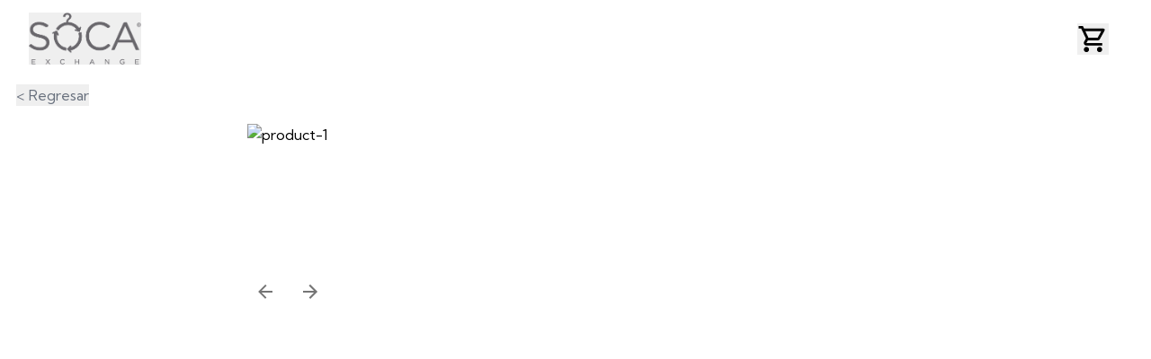

--- FILE ---
content_type: text/html; charset=utf-8
request_url: https://socaexchange.com/prenda/clasicos/
body_size: 279
content:
<!doctype html>
<html lang="en">
	<head>
		<meta charset="UTF-8" />
		<link rel="icon" href="/favicon.ico" />
		<meta name="viewport" content="width=device-width, initial-scale=1.0" />
		<title>SOCA Exchange</title>
		<link rel="preconnect" href="https://fonts.googleapis.com" />
		<link rel="preconnect" href="https://fonts.gstatic.com" crossorigin />
		<link rel="preconnect" href="https://fonts.googleapis.com" />
		<link rel="preconnect" href="https://fonts.gstatic.com" crossorigin />
		<link
			href="https://fonts.googleapis.com/css2?family=Inter:wght@100;200;300;400;500;600;700;800;900&family=Montserrat:ital,wght@0,100;0,200;0,300;0,400;0,500;0,600;0,700;0,800;0,900;1,100;1,200;1,300;1,400;1,500;1,600;1,700;1,800;1,900&display=swap"
			rel="stylesheet"
		/>

		<!-- Hotjar Tracking Code -->
		<script>
			(function (h, o, t, j, a, r) {
				h.hj =
					h.hj ||
					function () {
						(h.hj.q = h.hj.q || []).push(arguments);
					};
				h._hjSettings = { hjid: 3751441, hjsv: 6, hjdebug: 1 };
				a = o.getElementsByTagName("head")[0];
				r = o.createElement("script");
				r.async = 1;
				r.src = t + h._hjSettings.hjid + j + h._hjSettings.hjsv;
				a.appendChild(r);
			})(
				window,
				document,
				"https://static.hotjar.com/c/hotjar-",
				".js?sv=",
			);
		</script>
		<script type="module" crossorigin src="/assets/index-9ef468fc.js"></script>
		<link rel="stylesheet" href="/assets/index-2d323c9a.css">
	</head>

	<body>
		<div id="root"></div>
		
	</body>
</html>


--- FILE ---
content_type: text/javascript; charset=utf-8
request_url: https://socaexchange.com/assets/useDocumentExists-a99349fe.js
body_size: 81
content:
import{r as e,s as S,d as h,b as g,a0 as C,p as m,a1 as I,C as p,D as w,q}from"./index-9ef468fc.js";const R=()=>{const[l,t]=e.useState(),[o,s]=e.useState(!0),[r,c]=e.useState(!1),n=async({colName:i,id:a,data:u})=>{t(null),s(!0);try{a?await S(h(g,i,a),u,{merge:!0}):await C(m(g,i),u),r||(console.log("not canceled"),s(!1),t(null))}catch(d){console.error(d),r||(t(d),s(!0))}};return e.useEffect(()=>()=>c(!0),[]),{createDocument:n,error:l,isPending:o}},b=()=>{const[l,t]=e.useState(),[o,s]=e.useState(!0),[r,c]=e.useState(!1),n=async({colName:i,id:a})=>{t(null),s(!0);try{await I(h(g,i,a)),r||(s(!1),t(null))}catch(u){r||(t(u),console.log("error at deleteDoc"),s(!0))}};return e.useEffect(()=>()=>c(!0),[]),{deleteDocument:n,error:l,isPending:o}},k=()=>{const[l,t]=e.useState(null),[o,s]=e.useState(!0),r=e.useRef(!1),c=e.useRef(""),n=e.useRef({});return{checkDocExists:async({colName:a,userUid:u,queryConditions:d})=>{if(u){try{const f=m(g,a);let E=[];for(let y of d)E.push(p(...y));const x=w(f,...E),D=await q(x);D.size==0&&(r.current=!1,c.current=""),D.size>0&&(r.current=!0,c.current=D.docs[0].id,n.current=D.docs[0].data())}catch(f){console.log("Error checking document existence: ",f),t(f)}finally{s(!1)}return{docData:n.current,docId:c.current,docExists:r.current,loading:o}}},loading:o,error:l}};export{k as a,b,R as u};


--- FILE ---
content_type: text/javascript; charset=utf-8
request_url: https://socaexchange.com/assets/ButtonBase-1095c1ad.js
body_size: 3479
content:
import{R as X,r as l,a as Y,_ as te,j}from"./index-9ef468fc.js";import{c as E,g as be,p as ne,s as oe,u as ge,j as Ie,d as Oe,b as ce,h as Ue,f as H,a as ze}from"./DefaultPropsProvider-90a95733.js";function Z(e,n){return Z=Object.setPrototypeOf?Object.setPrototypeOf.bind():function(r,a){return r.__proto__=a,r},Z(e,n)}function Ke(e,n){e.prototype=Object.create(n.prototype),e.prototype.constructor=e,Z(e,n)}const pe=X.createContext(null);function Xe(e){if(e===void 0)throw new ReferenceError("this hasn't been initialised - super() hasn't been called");return e}function ie(e,n){var r=function(t){return n&&l.isValidElement(t)?n(t):t},a=Object.create(null);return e&&l.Children.map(e,function(o){return o}).forEach(function(o){a[o.key]=r(o)}),a}function Ye(e,n){e=e||{},n=n||{};function r(f){return f in n?n[f]:e[f]}var a=Object.create(null),o=[];for(var t in e)t in n?o.length&&(a[t]=o,o=[]):o.push(t);var i,c={};for(var u in n){if(a[u])for(i=0;i<a[u].length;i++){var p=a[u][i];c[a[u][i]]=r(p)}c[u]=r(u)}for(i=0;i<o.length;i++)c[o[i]]=r(o[i]);return c}function k(e,n,r){return r[n]!=null?r[n]:e.props[n]}function Ae(e,n){return ie(e.children,function(r){return l.cloneElement(r,{onExited:n.bind(null,r),in:!0,appear:k(r,"appear",e),enter:k(r,"enter",e),exit:k(r,"exit",e)})})}function We(e,n,r){var a=ie(e.children),o=Ye(n,a);return Object.keys(o).forEach(function(t){var i=o[t];if(l.isValidElement(i)){var c=t in n,u=t in a,p=n[t],f=l.isValidElement(p)&&!p.props.in;u&&(!c||f)?o[t]=l.cloneElement(i,{onExited:r.bind(null,i),in:!0,exit:k(i,"exit",e),enter:k(i,"enter",e)}):!u&&c&&!f?o[t]=l.cloneElement(i,{in:!1}):u&&c&&l.isValidElement(p)&&(o[t]=l.cloneElement(i,{onExited:r.bind(null,i),in:p.props.in,exit:k(i,"exit",e),enter:k(i,"enter",e)}))}}),o}var He=Object.values||function(e){return Object.keys(e).map(function(n){return e[n]})},Ge={component:"div",childFactory:function(n){return n}},se=function(e){Ke(n,e);function n(a,o){var t;t=e.call(this,a,o)||this;var i=t.handleExited.bind(Xe(t));return t.state={contextValue:{isMounting:!0},handleExited:i,firstRender:!0},t}var r=n.prototype;return r.componentDidMount=function(){this.mounted=!0,this.setState({contextValue:{isMounting:!1}})},r.componentWillUnmount=function(){this.mounted=!1},n.getDerivedStateFromProps=function(o,t){var i=t.children,c=t.handleExited,u=t.firstRender;return{children:u?Ae(o,c):We(o,i,c),firstRender:!1}},r.handleExited=function(o,t){var i=ie(this.props.children);o.key in i||(o.props.onExited&&o.props.onExited(t),this.mounted&&this.setState(function(c){var u=Y({},c.children);return delete u[o.key],{children:u}}))},r.render=function(){var o=this.props,t=o.component,i=o.childFactory,c=te(o,["component","childFactory"]),u=this.state.contextValue,p=He(this.state.children).map(i);return delete c.appear,delete c.enter,delete c.exit,t===null?X.createElement(pe.Provider,{value:u},p):X.createElement(pe.Provider,{value:u},X.createElement(t,c,p))},n}(X.Component);se.propTypes={};se.defaultProps=Ge;const qe=se;function Je(e){const{className:n,classes:r,pulsate:a=!1,rippleX:o,rippleY:t,rippleSize:i,in:c,onExited:u,timeout:p}=e,[f,g]=l.useState(!1),b=E(n,r.ripple,r.rippleVisible,a&&r.ripplePulsate),T={width:i,height:i,top:-(i/2)+t,left:-(i/2)+o},h=E(r.child,f&&r.childLeaving,a&&r.childPulsate);return!c&&!f&&g(!0),l.useEffect(()=>{if(!c&&u!=null){const R=setTimeout(u,p);return()=>{clearTimeout(R)}}},[u,c,p]),j.jsx("span",{className:b,style:T,children:j.jsx("span",{className:h})})}const Qe=be("MuiTouchRipple",["root","ripple","rippleVisible","ripplePulsate","child","childLeaving","childPulsate"]),m=Qe,Ze=["center","classes","className"];let G=e=>e,de,fe,he,me;const ee=550,et=80,tt=ne(de||(de=G`
  0% {
    transform: scale(0);
    opacity: 0.1;
  }

  100% {
    transform: scale(1);
    opacity: 0.3;
  }
`)),nt=ne(fe||(fe=G`
  0% {
    opacity: 1;
  }

  100% {
    opacity: 0;
  }
`)),ot=ne(he||(he=G`
  0% {
    transform: scale(1);
  }

  50% {
    transform: scale(0.92);
  }

  100% {
    transform: scale(1);
  }
`)),it=oe("span",{name:"MuiTouchRipple",slot:"Root"})({overflow:"hidden",pointerEvents:"none",position:"absolute",zIndex:0,top:0,right:0,bottom:0,left:0,borderRadius:"inherit"}),st=oe(Je,{name:"MuiTouchRipple",slot:"Ripple"})(me||(me=G`
  opacity: 0;
  position: absolute;

  &.${0} {
    opacity: 0.3;
    transform: scale(1);
    animation-name: ${0};
    animation-duration: ${0}ms;
    animation-timing-function: ${0};
  }

  &.${0} {
    animation-duration: ${0}ms;
  }

  & .${0} {
    opacity: 1;
    display: block;
    width: 100%;
    height: 100%;
    border-radius: 50%;
    background-color: currentColor;
  }

  & .${0} {
    opacity: 0;
    animation-name: ${0};
    animation-duration: ${0}ms;
    animation-timing-function: ${0};
  }

  & .${0} {
    position: absolute;
    /* @noflip */
    left: 0px;
    top: 0;
    animation-name: ${0};
    animation-duration: 2500ms;
    animation-timing-function: ${0};
    animation-iteration-count: infinite;
    animation-delay: 200ms;
  }
`),m.rippleVisible,tt,ee,({theme:e})=>e.transitions.easing.easeInOut,m.ripplePulsate,({theme:e})=>e.transitions.duration.shorter,m.child,m.childLeaving,nt,ee,({theme:e})=>e.transitions.easing.easeInOut,m.childPulsate,ot,({theme:e})=>e.transitions.easing.easeInOut),rt=l.forwardRef(function(n,r){const a=ge({props:n,name:"MuiTouchRipple"}),{center:o=!1,classes:t={},className:i}=a,c=te(a,Ze),[u,p]=l.useState([]),f=l.useRef(0),g=l.useRef(null);l.useEffect(()=>{g.current&&(g.current(),g.current=null)},[u]);const b=l.useRef(!1),T=Ie(),h=l.useRef(null),R=l.useRef(null),I=l.useCallback(d=>{const{pulsate:y,rippleX:M,rippleY:w,rippleSize:_,cb:U}=d;p(x=>[...x,j.jsx(st,{classes:{ripple:E(t.ripple,m.ripple),rippleVisible:E(t.rippleVisible,m.rippleVisible),ripplePulsate:E(t.ripplePulsate,m.ripplePulsate),child:E(t.child,m.child),childLeaving:E(t.childLeaving,m.childLeaving),childPulsate:E(t.childPulsate,m.childPulsate)},timeout:ee,pulsate:y,rippleX:M,rippleY:w,rippleSize:_},f.current)]),f.current+=1,g.current=U},[t]),F=l.useCallback((d={},y={},M=()=>{})=>{const{pulsate:w=!1,center:_=o||y.pulsate,fakeElement:U=!1}=y;if((d==null?void 0:d.type)==="mousedown"&&b.current){b.current=!1;return}(d==null?void 0:d.type)==="touchstart"&&(b.current=!0);const x=U?null:R.current,B=x?x.getBoundingClientRect():{width:0,height:0,left:0,top:0};let P,D,S;if(_||d===void 0||d.clientX===0&&d.clientY===0||!d.clientX&&!d.touches)P=Math.round(B.width/2),D=Math.round(B.height/2);else{const{clientX:L,clientY:v}=d.touches&&d.touches.length>0?d.touches[0]:d;P=Math.round(L-B.left),D=Math.round(v-B.top)}if(_)S=Math.sqrt((2*B.width**2+B.height**2)/3),S%2===0&&(S+=1);else{const L=Math.max(Math.abs((x?x.clientWidth:0)-P),P)*2+2,v=Math.max(Math.abs((x?x.clientHeight:0)-D),D)*2+2;S=Math.sqrt(L**2+v**2)}d!=null&&d.touches?h.current===null&&(h.current=()=>{I({pulsate:w,rippleX:P,rippleY:D,rippleSize:S,cb:M})},T.start(et,()=>{h.current&&(h.current(),h.current=null)})):I({pulsate:w,rippleX:P,rippleY:D,rippleSize:S,cb:M})},[o,I,T]),O=l.useCallback(()=>{F({},{pulsate:!0})},[F]),N=l.useCallback((d,y)=>{if(T.clear(),(d==null?void 0:d.type)==="touchend"&&h.current){h.current(),h.current=null,T.start(0,()=>{N(d,y)});return}h.current=null,p(M=>M.length>0?M.slice(1):M),g.current=y},[T]);return l.useImperativeHandle(r,()=>({pulsate:O,start:F,stop:N}),[O,F,N]),j.jsx(it,Y({className:E(m.root,t.root,i),ref:R},c,{children:j.jsx(qe,{component:null,exit:!0,children:u})}))}),at=rt;function lt(e){return Oe("MuiButtonBase",e)}const ut=be("MuiButtonBase",["root","disabled","focusVisible"]),ct=ut,pt=["action","centerRipple","children","className","component","disabled","disableRipple","disableTouchRipple","focusRipple","focusVisibleClassName","LinkComponent","onBlur","onClick","onContextMenu","onDragLeave","onFocus","onFocusVisible","onKeyDown","onKeyUp","onMouseDown","onMouseLeave","onMouseUp","onTouchEnd","onTouchMove","onTouchStart","tabIndex","TouchRippleProps","touchRippleRef","type"],dt=e=>{const{disabled:n,focusVisible:r,focusVisibleClassName:a,classes:o}=e,i=ze({root:["root",n&&"disabled",r&&"focusVisible"]},lt,o);return r&&a&&(i.root+=` ${a}`),i},ft=oe("button",{name:"MuiButtonBase",slot:"Root",overridesResolver:(e,n)=>n.root})({display:"inline-flex",alignItems:"center",justifyContent:"center",position:"relative",boxSizing:"border-box",WebkitTapHighlightColor:"transparent",backgroundColor:"transparent",outline:0,border:0,margin:0,borderRadius:0,padding:0,cursor:"pointer",userSelect:"none",verticalAlign:"middle",MozAppearance:"none",WebkitAppearance:"none",textDecoration:"none",color:"inherit","&::-moz-focus-inner":{borderStyle:"none"},[`&.${ct.disabled}`]:{pointerEvents:"none",cursor:"default"},"@media print":{colorAdjust:"exact"}}),ht=l.forwardRef(function(n,r){const a=ge({props:n,name:"MuiButtonBase"}),{action:o,centerRipple:t=!1,children:i,className:c,component:u="button",disabled:p=!1,disableRipple:f=!1,disableTouchRipple:g=!1,focusRipple:b=!1,LinkComponent:T="a",onBlur:h,onClick:R,onContextMenu:I,onDragLeave:F,onFocus:O,onFocusVisible:N,onKeyDown:d,onKeyUp:y,onMouseDown:M,onMouseLeave:w,onMouseUp:_,onTouchEnd:U,onTouchMove:x,onTouchStart:B,tabIndex:P=0,TouchRippleProps:D,touchRippleRef:S,type:L}=a,v=te(a,pt),z=l.useRef(null),C=l.useRef(null),Re=ce(C,S),{isFocusVisibleRef:re,onFocus:ye,onBlur:Me,ref:xe}=Ue(),[$,A]=l.useState(!1);p&&$&&A(!1),l.useImperativeHandle(o,()=>({focusVisible:()=>{A(!0),z.current.focus()}}),[]);const[q,Ce]=l.useState(!1);l.useEffect(()=>{Ce(!0)},[]);const Ee=q&&!f&&!p;l.useEffect(()=>{$&&b&&!f&&q&&C.current.pulsate()},[f,b,$,q]);function V(s,le,_e=g){return H(ue=>(le&&le(ue),!_e&&C.current&&C.current[s](ue),!0))}const Te=V("start",M),Pe=V("stop",I),ve=V("stop",F),Ve=V("stop",_),Be=V("stop",s=>{$&&s.preventDefault(),w&&w(s)}),De=V("start",B),Se=V("stop",U),we=V("stop",x),Le=V("stop",s=>{Me(s),re.current===!1&&A(!1),h&&h(s)},!1),$e=H(s=>{z.current||(z.current=s.currentTarget),ye(s),re.current===!0&&(A(!0),N&&N(s)),O&&O(s)}),J=()=>{const s=z.current;return u&&u!=="button"&&!(s.tagName==="A"&&s.href)},Q=l.useRef(!1),ke=H(s=>{b&&!Q.current&&$&&C.current&&s.key===" "&&(Q.current=!0,C.current.stop(s,()=>{C.current.start(s)})),s.target===s.currentTarget&&J()&&s.key===" "&&s.preventDefault(),d&&d(s),s.target===s.currentTarget&&J()&&s.key==="Enter"&&!p&&(s.preventDefault(),R&&R(s))}),je=H(s=>{b&&s.key===" "&&C.current&&$&&!s.defaultPrevented&&(Q.current=!1,C.current.stop(s,()=>{C.current.pulsate(s)})),y&&y(s),R&&s.target===s.currentTarget&&J()&&s.key===" "&&!s.defaultPrevented&&R(s)});let W=u;W==="button"&&(v.href||v.to)&&(W=T);const K={};W==="button"?(K.type=L===void 0?"button":L,K.disabled=p):(!v.href&&!v.to&&(K.role="button"),p&&(K["aria-disabled"]=p));const Fe=ce(r,xe,z),ae=Y({},a,{centerRipple:t,component:u,disabled:p,disableRipple:f,disableTouchRipple:g,focusRipple:b,tabIndex:P,focusVisible:$}),Ne=dt(ae);return j.jsxs(ft,Y({as:W,className:E(Ne.root,c),ownerState:ae,onBlur:Le,onClick:R,onContextMenu:Pe,onFocus:$e,onKeyDown:ke,onKeyUp:je,onMouseDown:Te,onMouseLeave:Be,onMouseUp:Ve,onDragLeave:ve,onTouchEnd:Se,onTouchMove:we,onTouchStart:De,ref:Fe,tabIndex:p?-1:P,type:L},K,v,{children:[i,Ee?j.jsx(at,Y({ref:Re,center:t},D)):null]}))}),Rt=ht;export{Rt as B,qe as T,Ke as _,pe as a};


--- FILE ---
content_type: text/plain; charset=utf-8
request_url: https://firestore.googleapis.com/google.firestore.v1.Firestore/Listen/channel?VER=8&database=projects%2Fsoca-web-app%2Fdatabases%2F(default)&RID=91094&CVER=22&X-HTTP-Session-Id=gsessionid&zx=t4hyllhzo6s&t=1
body_size: -134
content:
51
[[0,["c","ZLjnVp33Bj8CmQbL4eQm2Q","",8,12,30000]]]


--- FILE ---
content_type: text/javascript; charset=utf-8
request_url: https://socaexchange.com/assets/createSvgIcon-7cae0731.js
body_size: 989
content:
import{r as i,as as C,f as v,_ as b,a as S,j as g}from"./index-9ef468fc.js";import{d as R,g as N,s as E,u as T,c as V,a as j}from"./DefaultPropsProvider-90a95733.js";function P(...e){return e.reduce((t,o)=>o==null?t:function(...l){t.apply(this,l),o.apply(this,l)},()=>{})}function W(e,t=166){let o;function n(...l){const r=()=>{e.apply(this,l)};clearTimeout(o),o=setTimeout(r,t)}return n.clear=()=>{clearTimeout(o)},n}function G(e,t){var o,n;return i.isValidElement(e)&&t.indexOf((o=e.type.muiName)!=null?o:(n=e.type)==null||(n=n._payload)==null||(n=n.value)==null?void 0:n.muiName)!==-1}function M(e){return e&&e.ownerDocument||document}function q(e){return M(e).defaultView||window}let $=0;function U(e){const[t,o]=i.useState(e),n=e||t;return i.useEffect(()=>{t==null&&($+=1,o(`mui-${$}`))},[t]),n}const I=C["useId".toString()];function H(e){if(I!==void 0){const t=I();return e??t}return U(e)}function J({controlled:e,default:t,name:o,state:n="value"}){const{current:l}=i.useRef(e!==void 0),[r,f]=i.useState(t),a=l?e:r,p=i.useCallback(c=>{l||f(c)},[]);return[a,p]}function A(e){return R("MuiSvgIcon",e)}N("MuiSvgIcon",["root","colorPrimary","colorSecondary","colorAction","colorError","colorDisabled","fontSizeInherit","fontSizeSmall","fontSizeMedium","fontSizeLarge"]);const B=["children","className","color","component","fontSize","htmlColor","inheritViewBox","titleAccess","viewBox"],D=e=>{const{color:t,fontSize:o,classes:n}=e,l={root:["root",t!=="inherit"&&`color${v(t)}`,`fontSize${v(o)}`]};return j(l,A,n)},k=E("svg",{name:"MuiSvgIcon",slot:"Root",overridesResolver:(e,t)=>{const{ownerState:o}=e;return[t.root,o.color!=="inherit"&&t[`color${v(o.color)}`],t[`fontSize${v(o.fontSize)}`]]}})(({theme:e,ownerState:t})=>{var o,n,l,r,f,a,p,c,h,u,d,m,s;return{userSelect:"none",width:"1em",height:"1em",display:"inline-block",fill:t.hasSvgAsChild?void 0:"currentColor",flexShrink:0,transition:(o=e.transitions)==null||(n=o.create)==null?void 0:n.call(o,"fill",{duration:(l=e.transitions)==null||(l=l.duration)==null?void 0:l.shorter}),fontSize:{inherit:"inherit",small:((r=e.typography)==null||(f=r.pxToRem)==null?void 0:f.call(r,20))||"1.25rem",medium:((a=e.typography)==null||(p=a.pxToRem)==null?void 0:p.call(a,24))||"1.5rem",large:((c=e.typography)==null||(h=c.pxToRem)==null?void 0:h.call(c,35))||"2.1875rem"}[t.fontSize],color:(u=(d=(e.vars||e).palette)==null||(d=d[t.color])==null?void 0:d.main)!=null?u:{action:(m=(e.vars||e).palette)==null||(m=m.action)==null?void 0:m.active,disabled:(s=(e.vars||e).palette)==null||(s=s.action)==null?void 0:s.disabled,inherit:void 0}[t.color]}}),w=i.forwardRef(function(t,o){const n=T({props:t,name:"MuiSvgIcon"}),{children:l,className:r,color:f="inherit",component:a="svg",fontSize:p="medium",htmlColor:c,inheritViewBox:h=!1,titleAccess:u,viewBox:d="0 0 24 24"}=n,m=b(n,B),s=i.isValidElement(l)&&l.type==="svg",y=S({},n,{color:f,component:a,fontSize:p,instanceFontSize:t.fontSize,inheritViewBox:h,viewBox:d,hasSvgAsChild:s}),x={};h||(x.viewBox=d);const z=D(y);return g.jsxs(k,S({as:a,className:V(z.root,r),focusable:"false",color:c,"aria-hidden":u?void 0:!0,role:u?"img":void 0,ref:o},x,m,s&&l.props,{ownerState:y,children:[s?l.props.children:l,u?g.jsx("title",{children:u}):null]}))});w.muiName="SvgIcon";const _=w;function K(e,t){function o(n,l){return g.jsx(_,S({"data-testid":`${t}Icon`,ref:l},n,{children:e}))}return o.muiName=_.muiName,i.memo(i.forwardRef(o))}export{M as a,P as b,K as c,W as d,H as e,G as i,q as o,J as u};


--- FILE ---
content_type: text/javascript; charset=utf-8
request_url: https://socaexchange.com/assets/ArrowBack-ab62086b.js
body_size: -216
content:
import{i as r,j as a}from"./index-9ef468fc.js";import{r as t}from"./createSvgIcon-9457abed.js";var e={},o=r;Object.defineProperty(e,"__esModule",{value:!0});var u=e.default=void 0,i=o(t()),l=a;u=e.default=(0,i.default)((0,l.jsx)("path",{d:"M20 11H7.83l5.59-5.59L12 4l-8 8 8 8 1.41-1.41L7.83 13H20z"}),"ArrowBack");export{u as d};


--- FILE ---
content_type: text/javascript; charset=utf-8
request_url: https://socaexchange.com/assets/Slider-b8e27263.js
body_size: 5863
content:
import{r as S,V as pe,a as c,j as P,f as B,W as at,X as ot,H as nt,_ as St}from"./index-9ef468fc.js";import{h as Lt,b as lt,e as wt,f as Ge,g as Pt,d as Ct,c as oe,s as J,i as dt,u as $t,a as Tt}from"./DefaultPropsProvider-90a95733.js";import{e as Je,i as $e,b as _t,c as Y}from"./Backdrop-191e2d96.js";import{u as Rt,a as Te}from"./createSvgIcon-7cae0731.js";const At={border:0,clip:"rect(0 0 0 0)",height:"1px",margin:"-1px",overflow:"hidden",padding:0,position:"absolute",whiteSpace:"nowrap",width:"1px"},It=At;function zt(e,t,a=(l,d)=>l===d){return e.length===t.length&&e.every((l,d)=>a(l,t[d]))}const Mt=2;function pt(e,t){return e-t}function st(e,t){var a;const{index:l}=(a=e.reduce((d,L,C)=>{const b=Math.abs(t-L);return d===null||b<d.distance||b===d.distance?{distance:b,index:C}:d},null))!=null?a:{};return l}function Le(e,t){if(t.current!==void 0&&e.changedTouches){const a=e;for(let l=0;l<a.changedTouches.length;l+=1){const d=a.changedTouches[l];if(d.identifier===t.current)return{x:d.clientX,y:d.clientY}}return!1}return{x:e.clientX,y:e.clientY}}function _e(e,t,a){return(e-t)*100/(a-t)}function Nt(e,t,a){return(a-t)*e+t}function Vt(e){if(Math.abs(e)<1){const a=e.toExponential().split("e-"),l=a[0].split(".")[1];return(l?l.length:0)+parseInt(a[1],10)}const t=e.toString().split(".")[1];return t?t.length:0}function Et(e,t,a){const l=Math.round((e-a)/t)*t+a;return Number(l.toFixed(Vt(t)))}function it({values:e,newValue:t,index:a}){const l=e.slice();return l[a]=t,l.sort(pt)}function we({sliderRef:e,activeIndex:t,setActive:a}){var l,d;const L=Te(e.current);if(!((l=e.current)!=null&&l.contains(L.activeElement))||Number(L==null||(d=L.activeElement)==null?void 0:d.getAttribute("data-index"))!==t){var C;(C=e.current)==null||C.querySelector(`[type="range"][data-index="${t}"]`).focus()}a&&a(t)}function Pe(e,t){return typeof e=="number"&&typeof t=="number"?e===t:typeof e=="object"&&typeof t=="object"?zt(e,t):!1}const Ht={horizontal:{offset:e=>({left:`${e}%`}),leap:e=>({width:`${e}%`})},"horizontal-reverse":{offset:e=>({right:`${e}%`}),leap:e=>({width:`${e}%`})},vertical:{offset:e=>({bottom:`${e}%`}),leap:e=>({height:`${e}%`})}},Ft=e=>e;let Ce;function ut(){return Ce===void 0&&(typeof CSS<"u"&&typeof CSS.supports=="function"?Ce=CSS.supports("touch-action","none"):Ce=!0),Ce}function jt(e){const{"aria-labelledby":t,defaultValue:a,disabled:l=!1,disableSwap:d=!1,isRtl:L=!1,marks:C=!1,max:b=100,min:f=0,name:U,onChange:ne,onChangeCommitted:K,orientation:Q="horizontal",rootRef:fe,scale:le=Ft,step:M=1,shiftStep:se=10,tabIndex:me,value:be}=e,E=S.useRef(void 0),[W,j]=S.useState(-1),[ve,O]=S.useState(-1),[ie,ue]=S.useState(!1),X=S.useRef(0),[_,Z]=Rt({controlled:be,default:a??f,name:"Slider"}),N=ne&&((r,o,n)=>{const i=r.nativeEvent||r,u=new i.constructor(i.type,i);Object.defineProperty(u,"target",{writable:!0,value:{value:o,name:U}}),ne(u,o,n)}),q=Array.isArray(_);let y=q?_.slice().sort(pt):[_];y=y.map(r=>r==null?f:pe(r,f,b));const ce=C===!0&&M!==null?[...Array(Math.floor((b-f)/M)+1)].map((r,o)=>({value:f+M*o})):C||[],g=ce.map(r=>r.value),{isFocusVisibleRef:R,onBlur:Re,onFocus:Ae,ref:Ie}=Lt(),[he,G]=S.useState(-1),w=S.useRef(null),ge=lt(Ie,w),ye=lt(fe,ge),ee=r=>o=>{var n;const i=Number(o.currentTarget.getAttribute("data-index"));Ae(o),R.current===!0&&G(i),O(i),r==null||(n=r.onFocus)==null||n.call(r,o)},te=r=>o=>{var n;Re(o),R.current===!1&&G(-1),O(-1),r==null||(n=r.onBlur)==null||n.call(r,o)},ke=(r,o)=>{const n=Number(r.currentTarget.getAttribute("data-index")),i=y[n],u=g.indexOf(i);let s=o;if(ce&&M==null){const z=g[g.length-1];s>z?s=z:s<g[0]?s=g[0]:s=s<i?g[u-1]:g[u+1]}if(s=pe(s,f,b),q){d&&(s=pe(s,y[n-1]||-1/0,y[n+1]||1/0));const z=s;s=it({values:y,newValue:s,index:n});let V=n;d||(V=s.indexOf(z)),we({sliderRef:w,activeIndex:V})}Z(s),G(n),N&&!Pe(s,_)&&N(r,s,n),K&&K(r,s)},ze=r=>o=>{var n;if(M!==null){const i=Number(o.currentTarget.getAttribute("data-index")),u=y[i];let s=null;(o.key==="ArrowLeft"||o.key==="ArrowDown")&&o.shiftKey||o.key==="PageDown"?s=Math.max(u-se,f):((o.key==="ArrowRight"||o.key==="ArrowUp")&&o.shiftKey||o.key==="PageUp")&&(s=Math.min(u+se,b)),s!==null&&(ke(o,s),o.preventDefault())}r==null||(n=r.onKeyDown)==null||n.call(r,o)};wt(()=>{if(l&&w.current.contains(document.activeElement)){var r;(r=document.activeElement)==null||r.blur()}},[l]),l&&W!==-1&&j(-1),l&&he!==-1&&G(-1);const Me=r=>o=>{var n;(n=r.onChange)==null||n.call(r,o),ke(o,o.target.valueAsNumber)},xe=S.useRef(void 0);let H=Q;L&&Q==="horizontal"&&(H+="-reverse");const v=({finger:r,move:o=!1})=>{const{current:n}=w,{width:i,height:u,bottom:s,left:z}=n.getBoundingClientRect();let V;H.indexOf("vertical")===0?V=(s-r.y)/u:V=(r.x-z)/i,H.indexOf("-reverse")!==-1&&(V=1-V);let p;if(p=Nt(V,f,b),M)p=Et(p,M,f);else{const ae=st(g,p);p=g[ae]}p=pe(p,f,b);let $=0;if(q){o?$=xe.current:$=st(y,p),d&&(p=pe(p,y[$-1]||-1/0,y[$+1]||1/0));const ae=p;p=it({values:y,newValue:p,index:$}),d&&o||($=p.indexOf(ae),xe.current=$)}return{newValue:p,activeIndex:$}},m=Ge(r=>{const o=Le(r,E);if(!o)return;if(X.current+=1,r.type==="mousemove"&&r.buttons===0){A(r);return}const{newValue:n,activeIndex:i}=v({finger:o,move:!0});we({sliderRef:w,activeIndex:i,setActive:j}),Z(n),!ie&&X.current>Mt&&ue(!0),N&&!Pe(n,_)&&N(r,n,i)}),A=Ge(r=>{const o=Le(r,E);if(ue(!1),!o)return;const{newValue:n}=v({finger:o,move:!0});j(-1),r.type==="touchend"&&O(-1),K&&K(r,n),E.current=void 0,I()}),D=Ge(r=>{if(l)return;ut()||r.preventDefault();const o=r.changedTouches[0];o!=null&&(E.current=o.identifier);const n=Le(r,E);if(n!==!1){const{newValue:u,activeIndex:s}=v({finger:n});we({sliderRef:w,activeIndex:s,setActive:j}),Z(u),N&&!Pe(u,_)&&N(r,u,s)}X.current=0;const i=Te(w.current);i.addEventListener("touchmove",m,{passive:!0}),i.addEventListener("touchend",A,{passive:!0})}),I=S.useCallback(()=>{const r=Te(w.current);r.removeEventListener("mousemove",m),r.removeEventListener("mouseup",A),r.removeEventListener("touchmove",m),r.removeEventListener("touchend",A)},[A,m]);S.useEffect(()=>{const{current:r}=w;return r.addEventListener("touchstart",D,{passive:ut()}),()=>{r.removeEventListener("touchstart",D),I()}},[I,D]),S.useEffect(()=>{l&&I()},[l,I]);const Ne=r=>o=>{var n;if((n=r.onMouseDown)==null||n.call(r,o),l||o.defaultPrevented||o.button!==0)return;o.preventDefault();const i=Le(o,E);if(i!==!1){const{newValue:s,activeIndex:z}=v({finger:i});we({sliderRef:w,activeIndex:z,setActive:j}),Z(s),N&&!Pe(s,_)&&N(o,s,z)}X.current=0;const u=Te(w.current);u.addEventListener("mousemove",m,{passive:!0}),u.addEventListener("mouseup",A)},x=_e(q?y[0]:f,f,b),re=_e(y[y.length-1],f,b)-x,Ve=(r={})=>{const o=Je(r),n={onMouseDown:Ne(o||{})},i=c({},o,n);return c({},r,{ref:ye},i)},Ee=r=>o=>{var n;(n=r.onMouseOver)==null||n.call(r,o);const i=Number(o.currentTarget.getAttribute("data-index"));O(i)},He=r=>o=>{var n;(n=r.onMouseLeave)==null||n.call(r,o),O(-1)};return{active:W,axis:H,axisProps:Ht,dragging:ie,focusedThumbIndex:he,getHiddenInputProps:(r={})=>{var o;const n=Je(r),i={onChange:Me(n||{}),onFocus:ee(n||{}),onBlur:te(n||{}),onKeyDown:ze(n||{})},u=c({},n,i);return c({tabIndex:me,"aria-labelledby":t,"aria-orientation":Q,"aria-valuemax":le(b),"aria-valuemin":le(f),name:U,type:"range",min:e.min,max:e.max,step:e.step===null&&e.marks?"any":(o=e.step)!=null?o:void 0,disabled:l},r,u,{style:c({},It,{direction:L?"rtl":"ltr",width:"100%",height:"100%"})})},getRootProps:Ve,getThumbProps:(r={})=>{const o=Je(r),n={onMouseOver:Ee(o||{}),onMouseLeave:He(o||{})};return c({},r,o,n)},marks:ce,open:ve,range:q,rootRef:ye,trackLeap:re,trackOffset:x,values:y,getThumbStyle:r=>({pointerEvents:W!==-1&&W!==r?"none":void 0})}}const Ot=e=>!e||!$e(e),Dt=Ot;function Yt(e){return Ct("MuiSlider",e)}const Bt=Pt("MuiSlider",["root","active","colorPrimary","colorSecondary","colorError","colorInfo","colorSuccess","colorWarning","disabled","dragging","focusVisible","mark","markActive","marked","markLabel","markLabelActive","rail","sizeSmall","thumb","thumbColorPrimary","thumbColorSecondary","thumbColorError","thumbColorSuccess","thumbColorInfo","thumbColorWarning","track","trackInverted","trackFalse","thumbSizeSmall","valueLabel","valueLabelOpen","valueLabelCircle","valueLabelLabel","vertical"]),T=Bt,Ut=e=>{const{open:t}=e;return{offset:oe(t&&T.valueLabelOpen),circle:T.valueLabelCircle,label:T.valueLabelLabel}};function Kt(e){const{children:t,className:a,value:l}=e,d=Ut(e);return t?S.cloneElement(t,{className:oe(t.props.className)},P.jsxs(S.Fragment,{children:[t.props.children,P.jsx("span",{className:oe(d.offset,a),"aria-hidden":!0,children:P.jsx("span",{className:d.circle,children:P.jsx("span",{className:d.label,children:l})})})]})):null}const Wt=["aria-label","aria-valuetext","aria-labelledby","component","components","componentsProps","color","classes","className","disableSwap","disabled","getAriaLabel","getAriaValueText","marks","max","min","name","onChange","onChangeCommitted","orientation","shiftStep","size","step","scale","slotProps","slots","tabIndex","track","value","valueLabelDisplay","valueLabelFormat"];function ct(e){return e}const Xt=J("span",{name:"MuiSlider",slot:"Root",overridesResolver:(e,t)=>{const{ownerState:a}=e;return[t.root,t[`color${B(a.color)}`],a.size!=="medium"&&t[`size${B(a.size)}`],a.marked&&t.marked,a.orientation==="vertical"&&t.vertical,a.track==="inverted"&&t.trackInverted,a.track===!1&&t.trackFalse]}})(({theme:e})=>{var t;return{borderRadius:12,boxSizing:"content-box",display:"inline-block",position:"relative",cursor:"pointer",touchAction:"none",WebkitTapHighlightColor:"transparent","@media print":{colorAdjust:"exact"},[`&.${T.disabled}`]:{pointerEvents:"none",cursor:"default",color:(e.vars||e).palette.grey[400]},[`&.${T.dragging}`]:{[`& .${T.thumb}, & .${T.track}`]:{transition:"none"}},variants:[...Object.keys(((t=e.vars)!=null?t:e).palette).filter(a=>{var l;return((l=e.vars)!=null?l:e).palette[a].main}).map(a=>({props:{color:a},style:{color:(e.vars||e).palette[a].main}})),{props:{orientation:"horizontal"},style:{height:4,width:"100%",padding:"13px 0","@media (pointer: coarse)":{padding:"20px 0"}}},{props:{orientation:"horizontal",size:"small"},style:{height:2}},{props:{orientation:"horizontal",marked:!0},style:{marginBottom:20}},{props:{orientation:"vertical"},style:{height:"100%",width:4,padding:"0 13px","@media (pointer: coarse)":{padding:"0 20px"}}},{props:{orientation:"vertical",size:"small"},style:{width:2}},{props:{orientation:"vertical",marked:!0},style:{marginRight:44}}]}}),qt=J("span",{name:"MuiSlider",slot:"Rail",overridesResolver:(e,t)=>t.rail})({display:"block",position:"absolute",borderRadius:"inherit",backgroundColor:"currentColor",opacity:.38,variants:[{props:{orientation:"horizontal"},style:{width:"100%",height:"inherit",top:"50%",transform:"translateY(-50%)"}},{props:{orientation:"vertical"},style:{height:"100%",width:"inherit",left:"50%",transform:"translateX(-50%)"}},{props:{track:"inverted"},style:{opacity:1}}]}),Gt=J("span",{name:"MuiSlider",slot:"Track",overridesResolver:(e,t)=>t.track})(({theme:e})=>{var t;return{display:"block",position:"absolute",borderRadius:"inherit",border:"1px solid currentColor",backgroundColor:"currentColor",transition:e.transitions.create(["left","width","bottom","height"],{duration:e.transitions.duration.shortest}),variants:[{props:{size:"small"},style:{border:"none"}},{props:{orientation:"horizontal"},style:{height:"inherit",top:"50%",transform:"translateY(-50%)"}},{props:{orientation:"vertical"},style:{width:"inherit",left:"50%",transform:"translateX(-50%)"}},{props:{track:!1},style:{display:"none"}},...Object.keys(((t=e.vars)!=null?t:e).palette).filter(a=>{var l;return((l=e.vars)!=null?l:e).palette[a].main}).map(a=>({props:{color:a,track:"inverted"},style:c({},e.vars?{backgroundColor:e.vars.palette.Slider[`${a}Track`],borderColor:e.vars.palette.Slider[`${a}Track`]}:c({backgroundColor:at(e.palette[a].main,.62),borderColor:at(e.palette[a].main,.62)},e.applyStyles("dark",{backgroundColor:ot(e.palette[a].main,.5)}),e.applyStyles("dark",{borderColor:ot(e.palette[a].main,.5)})))}))]}}),Jt=J("span",{name:"MuiSlider",slot:"Thumb",overridesResolver:(e,t)=>{const{ownerState:a}=e;return[t.thumb,t[`thumbColor${B(a.color)}`],a.size!=="medium"&&t[`thumbSize${B(a.size)}`]]}})(({theme:e})=>{var t;return{position:"absolute",width:20,height:20,boxSizing:"border-box",borderRadius:"50%",outline:0,backgroundColor:"currentColor",display:"flex",alignItems:"center",justifyContent:"center",transition:e.transitions.create(["box-shadow","left","bottom"],{duration:e.transitions.duration.shortest}),"&::before":{position:"absolute",content:'""',borderRadius:"inherit",width:"100%",height:"100%",boxShadow:(e.vars||e).shadows[2]},"&::after":{position:"absolute",content:'""',borderRadius:"50%",width:42,height:42,top:"50%",left:"50%",transform:"translate(-50%, -50%)"},[`&.${T.disabled}`]:{"&:hover":{boxShadow:"none"}},variants:[{props:{size:"small"},style:{width:12,height:12,"&::before":{boxShadow:"none"}}},{props:{orientation:"horizontal"},style:{top:"50%",transform:"translate(-50%, -50%)"}},{props:{orientation:"vertical"},style:{left:"50%",transform:"translate(-50%, 50%)"}},...Object.keys(((t=e.vars)!=null?t:e).palette).filter(a=>{var l;return((l=e.vars)!=null?l:e).palette[a].main}).map(a=>({props:{color:a},style:{[`&:hover, &.${T.focusVisible}`]:c({},e.vars?{boxShadow:`0px 0px 0px 8px rgba(${e.vars.palette[a].mainChannel} / 0.16)`}:{boxShadow:`0px 0px 0px 8px ${nt(e.palette[a].main,.16)}`},{"@media (hover: none)":{boxShadow:"none"}}),[`&.${T.active}`]:c({},e.vars?{boxShadow:`0px 0px 0px 14px rgba(${e.vars.palette[a].mainChannel} / 0.16)`}:{boxShadow:`0px 0px 0px 14px ${nt(e.palette[a].main,.16)}`})}}))]}}),Qt=J(Kt,{name:"MuiSlider",slot:"ValueLabel",overridesResolver:(e,t)=>t.valueLabel})(({theme:e})=>c({zIndex:1,whiteSpace:"nowrap"},e.typography.body2,{fontWeight:500,transition:e.transitions.create(["transform"],{duration:e.transitions.duration.shortest}),position:"absolute",backgroundColor:(e.vars||e).palette.grey[600],borderRadius:2,color:(e.vars||e).palette.common.white,display:"flex",alignItems:"center",justifyContent:"center",padding:"0.25rem 0.75rem",variants:[{props:{orientation:"horizontal"},style:{transform:"translateY(-100%) scale(0)",top:"-10px",transformOrigin:"bottom center","&::before":{position:"absolute",content:'""',width:8,height:8,transform:"translate(-50%, 50%) rotate(45deg)",backgroundColor:"inherit",bottom:0,left:"50%"},[`&.${T.valueLabelOpen}`]:{transform:"translateY(-100%) scale(1)"}}},{props:{orientation:"vertical"},style:{transform:"translateY(-50%) scale(0)",right:"30px",top:"50%",transformOrigin:"right center","&::before":{position:"absolute",content:'""',width:8,height:8,transform:"translate(-50%, -50%) rotate(45deg)",backgroundColor:"inherit",right:-8,top:"50%"},[`&.${T.valueLabelOpen}`]:{transform:"translateY(-50%) scale(1)"}}},{props:{size:"small"},style:{fontSize:e.typography.pxToRem(12),padding:"0.25rem 0.5rem"}},{props:{orientation:"vertical",size:"small"},style:{right:"20px"}}]})),Zt=J("span",{name:"MuiSlider",slot:"Mark",shouldForwardProp:e=>dt(e)&&e!=="markActive",overridesResolver:(e,t)=>{const{markActive:a}=e;return[t.mark,a&&t.markActive]}})(({theme:e})=>({position:"absolute",width:2,height:2,borderRadius:1,backgroundColor:"currentColor",variants:[{props:{orientation:"horizontal"},style:{top:"50%",transform:"translate(-1px, -50%)"}},{props:{orientation:"vertical"},style:{left:"50%",transform:"translate(-50%, 1px)"}},{props:{markActive:!0},style:{backgroundColor:(e.vars||e).palette.background.paper,opacity:.8}}]})),er=J("span",{name:"MuiSlider",slot:"MarkLabel",shouldForwardProp:e=>dt(e)&&e!=="markLabelActive",overridesResolver:(e,t)=>t.markLabel})(({theme:e})=>c({},e.typography.body2,{color:(e.vars||e).palette.text.secondary,position:"absolute",whiteSpace:"nowrap",variants:[{props:{orientation:"horizontal"},style:{top:30,transform:"translateX(-50%)","@media (pointer: coarse)":{top:40}}},{props:{orientation:"vertical"},style:{left:36,transform:"translateY(50%)","@media (pointer: coarse)":{left:44}}},{props:{markLabelActive:!0},style:{color:(e.vars||e).palette.text.primary}}]})),tr=e=>{const{disabled:t,dragging:a,marked:l,orientation:d,track:L,classes:C,color:b,size:f}=e,U={root:["root",t&&"disabled",a&&"dragging",l&&"marked",d==="vertical"&&"vertical",L==="inverted"&&"trackInverted",L===!1&&"trackFalse",b&&`color${B(b)}`,f&&`size${B(f)}`],rail:["rail"],track:["track"],mark:["mark"],markActive:["markActive"],markLabel:["markLabel"],markLabelActive:["markLabelActive"],valueLabel:["valueLabel"],thumb:["thumb",t&&"disabled",f&&`thumbSize${B(f)}`,b&&`thumbColor${B(b)}`],active:["active"],disabled:["disabled"],focusVisible:["focusVisible"]};return Tt(U,Yt,C)},rr=({children:e})=>e,ar=S.forwardRef(function(t,a){var l,d,L,C,b,f,U,ne,K,Q,fe,le,M,se,me,be,E,W,j,ve,O,ie,ue,X;const _=$t({props:t,name:"MuiSlider"}),Z=_t(),{"aria-label":N,"aria-valuetext":q,"aria-labelledby":y,component:ce="span",components:g={},componentsProps:R={},color:Re="primary",classes:Ae,className:Ie,disableSwap:he=!1,disabled:G=!1,getAriaLabel:w,getAriaValueText:ge,marks:ye=!1,max:ee=100,min:te=0,orientation:ke="horizontal",shiftStep:ze=10,size:Me="medium",step:xe=1,scale:H=ct,slotProps:v,slots:m,track:A="normal",valueLabelDisplay:D="off",valueLabelFormat:I=ct}=_,Ne=St(_,Wt),x=c({},_,{isRtl:Z,max:ee,min:te,classes:Ae,disabled:G,disableSwap:he,orientation:ke,marks:ye,color:Re,size:Me,step:xe,shiftStep:ze,scale:H,track:A,valueLabelDisplay:D,valueLabelFormat:I}),{axisProps:re,getRootProps:Ve,getHiddenInputProps:Ee,getThumbProps:He,open:Qe,active:Fe,axis:de,focusedThumbIndex:r,range:o,dragging:n,marks:i,values:u,trackOffset:s,trackLeap:z,getThumbStyle:V}=jt(c({},x,{rootRef:a}));x.marked=i.length>0&&i.some(h=>h.label),x.dragging=n,x.focusedThumbIndex=r;const p=tr(x),$=(l=(d=m==null?void 0:m.root)!=null?d:g.Root)!=null?l:Xt,ae=(L=(C=m==null?void 0:m.rail)!=null?C:g.Rail)!=null?L:qt,Ze=(b=(f=m==null?void 0:m.track)!=null?f:g.Track)!=null?b:Gt,et=(U=(ne=m==null?void 0:m.thumb)!=null?ne:g.Thumb)!=null?U:Jt,tt=(K=(Q=m==null?void 0:m.valueLabel)!=null?Q:g.ValueLabel)!=null?K:Qt,je=(fe=(le=m==null?void 0:m.mark)!=null?le:g.Mark)!=null?fe:Zt,Oe=(M=(se=m==null?void 0:m.markLabel)!=null?se:g.MarkLabel)!=null?M:er,rt=(me=(be=m==null?void 0:m.input)!=null?be:g.Input)!=null?me:"input",De=(E=v==null?void 0:v.root)!=null?E:R.root,ft=(W=v==null?void 0:v.rail)!=null?W:R.rail,Ye=(j=v==null?void 0:v.track)!=null?j:R.track,Be=(ve=v==null?void 0:v.thumb)!=null?ve:R.thumb,Ue=(O=v==null?void 0:v.valueLabel)!=null?O:R.valueLabel,mt=(ie=v==null?void 0:v.mark)!=null?ie:R.mark,bt=(ue=v==null?void 0:v.markLabel)!=null?ue:R.markLabel,vt=(X=v==null?void 0:v.input)!=null?X:R.input,ht=Y({elementType:$,getSlotProps:Ve,externalSlotProps:De,externalForwardedProps:Ne,additionalProps:c({},Dt($)&&{as:ce}),ownerState:c({},x,De==null?void 0:De.ownerState),className:[p.root,Ie]}),gt=Y({elementType:ae,externalSlotProps:ft,ownerState:x,className:p.rail}),yt=Y({elementType:Ze,externalSlotProps:Ye,additionalProps:{style:c({},re[de].offset(s),re[de].leap(z))},ownerState:c({},x,Ye==null?void 0:Ye.ownerState),className:p.track}),Ke=Y({elementType:et,getSlotProps:He,externalSlotProps:Be,ownerState:c({},x,Be==null?void 0:Be.ownerState),className:p.thumb}),kt=Y({elementType:tt,externalSlotProps:Ue,ownerState:c({},x,Ue==null?void 0:Ue.ownerState),className:p.valueLabel}),We=Y({elementType:je,externalSlotProps:mt,ownerState:x,className:p.mark}),Xe=Y({elementType:Oe,externalSlotProps:bt,ownerState:x,className:p.markLabel}),xt=Y({elementType:rt,getSlotProps:Ee,externalSlotProps:vt,ownerState:x});return P.jsxs($,c({},ht,{children:[P.jsx(ae,c({},gt)),P.jsx(Ze,c({},yt)),i.filter(h=>h.value>=te&&h.value<=ee).map((h,k)=>{const qe=_e(h.value,te,ee),Se=re[de].offset(qe);let F;return A===!1?F=u.indexOf(h.value)!==-1:F=A==="normal"&&(o?h.value>=u[0]&&h.value<=u[u.length-1]:h.value<=u[0])||A==="inverted"&&(o?h.value<=u[0]||h.value>=u[u.length-1]:h.value>=u[0]),P.jsxs(S.Fragment,{children:[P.jsx(je,c({"data-index":k},We,!$e(je)&&{markActive:F},{style:c({},Se,We.style),className:oe(We.className,F&&p.markActive)})),h.label!=null?P.jsx(Oe,c({"aria-hidden":!0,"data-index":k},Xe,!$e(Oe)&&{markLabelActive:F},{style:c({},Se,Xe.style),className:oe(p.markLabel,Xe.className,F&&p.markLabelActive),children:h.label})):null]},k)}),u.map((h,k)=>{const qe=_e(h,te,ee),Se=re[de].offset(qe),F=D==="off"?rr:tt;return P.jsx(F,c({},!$e(F)&&{valueLabelFormat:I,valueLabelDisplay:D,value:typeof I=="function"?I(H(h),k):I,index:k,open:Qe===k||Fe===k||D==="on",disabled:G},kt,{children:P.jsx(et,c({"data-index":k},Ke,{className:oe(p.thumb,Ke.className,Fe===k&&p.active,r===k&&p.focusVisible),style:c({},Se,V(k),Ke.style),children:P.jsx(rt,c({"data-index":k,"aria-label":w?w(k):N,"aria-valuenow":H(h),"aria-labelledby":y,"aria-valuetext":ge?ge(H(h),k):q,value:u[k]},xt))}))}),k)})]}))}),ir=ar;export{ir as S};


--- FILE ---
content_type: text/javascript; charset=utf-8
request_url: https://socaexchange.com/assets/Header-67d5c401.js
body_size: 772
content:
import{j as n,h as e,r as c,A as l}from"./index-9ef468fc.js";import{l as r}from"./logo-3680efa2.js";import{d as _}from"./FloatingMenu-5508b54a.js";const d="_hideInDesktop_1ck6d_2",g="_hideInMobile_1ck6d_8",u="_header_1ck6d_13",I="_logo_1ck6d_23",j="_logoImage_1ck6d_28",m="_cartIcon_1ck6d_32",h="_navBar_1ck6d_36",p="_buttonsHeader_1ck6d_41",t={hideInDesktop:d,hideInMobile:g,header:u,logo:I,logoImage:j,cartIcon:m,navBar:h,buttonsHeader:p},x="_ProfileButton_1d4tt_1",k="_Icon_1d4tt_23",f="_Image_1d4tt_34",B="_Span_1d4tt_58",s={ProfileButton:x,Icon:k,Image:f,Span:B},v=()=>n.jsx("svg",{xmlns:"http://www.w3.org/2000/svg",viewBox:"0 0 500 500",children:n.jsx("path",{d:`M 237.00,0.42
        C 256.85,-2.00 282.58,0.98 301.00,8.87
          332.96,22.56 359.61,50.79 370.25,84.00
          375.53,100.46 376.20,113.99 376.00,131.00
          375.84,143.98 371.14,162.20 365.77,174.00
          360.01,186.65 352.82,198.06 343.00,208.00
          333.06,218.06 322.72,227.16 310.00,233.63
          287.80,244.91 269.45,247.28 245.00,247.00
          240.02,246.94 234.91,246.06 230.00,245.25
          189.30,238.53 152.97,209.31 137.45,171.00
          129.24,150.73 128.97,137.20 129.00,116.00
          129.07,73.49 158.58,31.12 196.00,12.37
          210.42,5.14 221.31,2.79 237.00,0.42 Z
        M 143.00,247.61
        C 147.53,246.87 156.72,246.57 161.00,247.61
          169.89,250.32 187.98,263.97 197.00,269.13
          215.22,279.54 236.94,286.24 258.00,286.00
          273.75,285.81 298.53,278.37 312.00,270.40
          320.70,265.25 342.19,250.01 350.00,247.79
          353.67,246.74 359.10,246.96 363.00,247.00
          385.05,247.26 409.18,257.92 424.91,273.17
          435.78,283.71 445.61,301.06 451.57,315.00
          456.79,327.21 459.58,338.13 462.42,351.00
          466.40,369.02 468.97,387.54 469.00,406.00
          469.00,406.00 469.99,423.00 469.99,423.00
          469.99,423.00 469.17,431.00 469.17,431.00
          469.17,431.00 468.57,440.00 468.57,440.00
          465.07,464.36 453.21,485.34 432.00,498.58
          425.28,502.77 419.60,505.46 412.00,507.71
          403.12,510.33 395.31,511.99 386.00,512.00
          386.00,512.00 125.00,512.00 125.00,512.00
          86.84,511.94 54.94,487.79 44.74,451.00
          40.80,436.77 41.83,415.17 42.00,400.00
          42.00,400.00 45.58,368.00 45.58,368.00
          51.63,328.99 66.05,284.01 101.00,261.54
          114.96,252.56 126.95,249.75 143.00,247.61 Z`,fill:"",fillRule:"evenodd"})});function C(){const o=e(),a=()=>{o("/perfil")},{user:i}=c.useContext(l);if(i)return n.jsxs("button",{onClick:a,className:`${s.ProfileButton}`,children:[n.jsx("div",{className:`${s.Icon}`,children:n.jsx(v,{className:s.Image,alt:"user"})}),n.jsx("span",{className:`${s.Span}`,children:"MI PERFIL"})]})}const M=()=>{c.useState(null);const o=e();return n.jsxs("section",{className:`${t.header} ${t.hideInMobile}`,children:[n.jsx("div",{className:t.logo,children:n.jsx("button",{onClick:()=>{o("/closet")},children:n.jsx("img",{src:r,className:`${t.logoImage}`,alt:"soca"})})}),n.jsxs("div",{className:`${t.buttonsHeader}`,children:[n.jsx("button",{className:`${t.cartIcon} cartIcon`,onClick:()=>{o("/carrito")},children:n.jsx(_,{fontSize:"large"})}),n.jsx(C,{})]})]})};export{M as H};


--- FILE ---
content_type: text/javascript; charset=utf-8
request_url: https://socaexchange.com/assets/FloatingMenu-5508b54a.js
body_size: 1196
content:
import{i as c,j as n,h as i}from"./index-9ef468fc.js";import{r as a}from"./createSvgIcon-9457abed.js";var o={},l=c;Object.defineProperty(o,"__esModule",{value:!0});var s=o.default=void 0,r=l(a()),d=n;s=o.default=(0,r.default)((0,d.jsx)("path",{d:"M15.55 13c.75 0 1.41-.41 1.75-1.03l3.58-6.49c.37-.66-.11-1.48-.87-1.48H5.21l-.94-2H1v2h2l3.6 7.59-1.35 2.44C4.52 15.37 5.48 17 7 17h12v-2H7l1.1-2zM6.16 6h12.15l-2.76 5H8.53zM7 18c-1.1 0-1.99.9-1.99 2S5.9 22 7 22s2-.9 2-2-.9-2-2-2m10 0c-1.1 0-1.99.9-1.99 2s.89 2 1.99 2 2-.9 2-2-.9-2-2-2"}),"ShoppingCartOutlined");const h="_hideInDesktop_1iaef_2",u="_hideInMobile_1iaef_8",I="_FloatingMenu_1iaef_13",m="_closetIcon_1iaef_30",x="_socaIcon_1iaef_31",_="_cartIcon_1iaef_32",e={hideInDesktop:h,hideInMobile:u,FloatingMenu:I,closetIcon:m,socaIcon:x,cartIcon:_},p=()=>n.jsx("svg",{xmlns:"http://www.w3.org/2000/svg",width:"28.2247mm",height:"28.2247mm",viewBox:"0 0 100 100",children:n.jsx("path",{id:"Selection",fill:"",stroke:"",strokeWidth:"1",d:`M 24.00,91.00
              C 23.40,98.16 18.97,97.62 17.17,95.43
                17.17,95.43 15.00,90.00 15.00,90.00
                11.05,82.41 9.02,86.32 9.00,74.00
                9.00,74.00 9.00,30.00 9.00,30.00
                9.00,24.45 8.12,14.73 11.23,10.21
                14.71,5.13 20.51,5.01 26.00,5.00
                26.00,5.00 76.00,5.00 76.00,5.00
                81.74,5.08 87.21,6.20 89.71,12.04
                91.65,16.55 91.00,26.75 91.00,32.00
                91.00,32.00 91.00,74.00 91.00,74.00
                90.98,86.32 88.95,82.41 85.00,90.00
                85.00,90.00 82.83,95.43 82.83,95.43
                81.03,97.62 76.60,98.16 76.00,91.00
                76.00,91.00 24.00,91.00 24.00,91.00 Z
              M 45.00,13.00
              C 45.00,13.00 27.00,13.00 27.00,13.00
                24.70,13.05 22.28,12.99 20.43,14.60
                18.01,16.70 18.04,20.07 18.00,23.00
                18.00,23.00 18.00,56.00 18.00,56.00
                18.00,56.00 45.00,56.00 45.00,56.00
                45.00,56.00 45.00,13.00 45.00,13.00 Z
              M 82.00,56.00
              C 82.00,56.00 82.00,23.00 82.00,23.00
                81.96,20.07 81.99,16.70 79.57,14.60
                77.38,12.69 73.74,13.01 71.00,13.00
                71.00,13.00 55.00,13.00 55.00,13.00
                55.00,13.00 55.00,56.00 55.00,56.00
                55.00,56.00 82.00,56.00 82.00,56.00 Z
              M 82.00,64.00
              C 82.00,64.00 18.00,64.00 18.00,64.00
                18.00,64.00 18.00,69.00 18.00,69.00
                18.00,69.00 82.00,69.00 82.00,69.00
                82.00,69.00 82.00,64.00 82.00,64.00 Z
              M 82.00,77.00
              C 82.00,77.00 18.00,77.00 18.00,77.00
                20.93,81.82 22.53,81.92 28.00,82.00
                28.00,82.00 70.00,82.00 70.00,82.00
                76.08,81.99 78.58,82.63 82.00,77.00 Z`})}),v=()=>n.jsx("svg",{xmlns:"http://www.w3.org/2000/svg",width:"28.2247mm",height:"28.2247mm",viewBox:"0 0 100 100",children:n.jsx("path",{id:"Selection",fill:"",stroke:"",strokeWidth:"3",d:`M 39.00,10.00
              C 43.17,-2.11 58.66,0.78 61.40,8.02
                64.90,17.24 56.20,19.85 54.00,27.00
                65.03,28.49 71.69,31.45 80.00,39.00
                80.00,39.00 83.00,35.00 83.00,35.00
                83.00,35.00 82.00,45.00 82.00,45.00
                82.00,45.00 72.00,44.00 72.00,44.00
                72.00,44.00 72.00,42.00 72.00,42.00
                72.00,42.00 77.00,42.00 77.00,42.00
                64.60,31.35 52.67,27.04 37.00,34.32
                37.00,34.32 23.00,43.00 23.00,43.00
                23.00,43.00 22.00,42.00 22.00,42.00
                25.25,35.18 32.04,31.63 39.00,29.36
                41.19,28.64 46.24,27.80 47.69,26.83
                49.92,25.33 49.67,23.41 50.97,21.46
                52.62,18.99 55.70,17.44 57.22,14.91
                59.75,10.68 56.22,6.38 52.00,5.47
                47.35,4.48 44.58,7.80 42.00,11.00
                42.00,11.00 40.00,11.00 40.00,11.00
                40.00,11.00 39.00,10.00 39.00,10.00 Z
              M 11.00,52.00
              C 12.71,49.25 17.87,45.41 20.92,48.59
                22.13,49.86 23.40,54.20 24.00,56.00
                24.00,56.00 19.00,52.00 19.00,52.00
                18.47,55.96 17.00,61.29 17.33,65.00
                18.02,72.85 23.11,81.50 29.04,86.53
                36.45,92.83 42.35,93.10 44.41,94.93
                45.63,96.01 45.53,96.65 46.00,98.00
                22.19,95.85 8.76,73.34 16.00,51.00
                16.00,51.00 11.00,52.00 11.00,52.00 Z
              M 84.00,50.00
              C 84.00,50.00 87.00,50.00 87.00,50.00
                94.00,71.59 84.71,87.40 65.00,97.00
                65.00,97.00 69.00,100.00 69.00,100.00
                69.00,100.00 59.00,97.00 59.00,97.00
                60.67,92.48 61.63,90.31 66.00,88.00
                66.00,88.00 65.00,92.00 65.00,92.00
                76.01,87.78 85.05,75.89 85.79,64.00
                85.79,64.00 84.00,50.00 84.00,50.00 Z
              M 65.00,92.00
              C 65.00,92.00 64.00,92.00 64.00,92.00
                64.00,92.00 65.00,93.00 65.00,93.00
                65.00,93.00 65.00,92.00 65.00,92.00 Z`})}),f=()=>{const t=i();return n.jsxs("section",{className:`${e.FloatingMenu} ${e.hideInDesktop}`,children:[n.jsx("div",{className:e.closetButton,children:n.jsx("button",{className:`${e.closetIcon} closetIcon`,onClick:()=>t("/closet"),children:n.jsx(p,{})})}),n.jsx("div",{className:e.socaButton,children:n.jsx("button",{className:`${e.socaIcon} socaIcon`,onClick:()=>t("/perfil"),children:n.jsx(v,{})})}),n.jsx("div",{className:e.cartButton,children:n.jsx("button",{className:`${e.cartIcon} cartIcon`,onClick:()=>t("/carrito"),children:n.jsx(s,{fontSize:"large"})})})]})};export{f as F,s as d};


--- FILE ---
content_type: text/javascript; charset=utf-8
request_url: https://socaexchange.com/assets/DefaultPropsProvider-90a95733.js
body_size: 7892
content:
import{aA as Se,aB as nt,r as f,aC as ot,aD as st,aE as ze,aF as xe,aG as Oe,aH as De,aI as at,a as q,aJ as it,aK as lt,aL as ut,j as qe,aM as ct,aN as ft,ax as dt,a6 as Ve,f as pt,a4 as mt,aO as yt,aP as ht,_ as gt,aQ as We,a5 as vt,aR as bt,aw as Ee,a3 as M,i as St,av as xt,au as _t}from"./index-9ef468fc.js";var Ue={exports:{}},i={};/** @license React v16.13.1
 * react-is.production.min.js
 *
 * Copyright (c) Facebook, Inc. and its affiliates.
 *
 * This source code is licensed under the MIT license found in the
 * LICENSE file in the root directory of this source tree.
 */var d=typeof Symbol=="function"&&Symbol.for,_e=d?Symbol.for("react.element"):60103,Pe=d?Symbol.for("react.portal"):60106,U=d?Symbol.for("react.fragment"):60107,H=d?Symbol.for("react.strict_mode"):60108,B=d?Symbol.for("react.profiler"):60114,G=d?Symbol.for("react.provider"):60109,X=d?Symbol.for("react.context"):60110,$e=d?Symbol.for("react.async_mode"):60111,K=d?Symbol.for("react.concurrent_mode"):60111,Y=d?Symbol.for("react.forward_ref"):60112,J=d?Symbol.for("react.suspense"):60113,Pt=d?Symbol.for("react.suspense_list"):60120,Z=d?Symbol.for("react.memo"):60115,Q=d?Symbol.for("react.lazy"):60116,$t=d?Symbol.for("react.block"):60121,wt=d?Symbol.for("react.fundamental"):60117,kt=d?Symbol.for("react.responder"):60118,Ot=d?Symbol.for("react.scope"):60119;function S(e){if(typeof e=="object"&&e!==null){var t=e.$$typeof;switch(t){case _e:switch(e=e.type,e){case $e:case K:case U:case B:case H:case J:return e;default:switch(e=e&&e.$$typeof,e){case X:case Y:case Q:case Z:case G:return e;default:return t}}case Pe:return t}}}function He(e){return S(e)===K}i.AsyncMode=$e;i.ConcurrentMode=K;i.ContextConsumer=X;i.ContextProvider=G;i.Element=_e;i.ForwardRef=Y;i.Fragment=U;i.Lazy=Q;i.Memo=Z;i.Portal=Pe;i.Profiler=B;i.StrictMode=H;i.Suspense=J;i.isAsyncMode=function(e){return He(e)||S(e)===$e};i.isConcurrentMode=He;i.isContextConsumer=function(e){return S(e)===X};i.isContextProvider=function(e){return S(e)===G};i.isElement=function(e){return typeof e=="object"&&e!==null&&e.$$typeof===_e};i.isForwardRef=function(e){return S(e)===Y};i.isFragment=function(e){return S(e)===U};i.isLazy=function(e){return S(e)===Q};i.isMemo=function(e){return S(e)===Z};i.isPortal=function(e){return S(e)===Pe};i.isProfiler=function(e){return S(e)===B};i.isStrictMode=function(e){return S(e)===H};i.isSuspense=function(e){return S(e)===J};i.isValidElementType=function(e){return typeof e=="string"||typeof e=="function"||e===U||e===K||e===B||e===H||e===J||e===Pt||typeof e=="object"&&e!==null&&(e.$$typeof===Q||e.$$typeof===Z||e.$$typeof===G||e.$$typeof===X||e.$$typeof===Y||e.$$typeof===wt||e.$$typeof===kt||e.$$typeof===Ot||e.$$typeof===$t)};i.typeOf=S;Ue.exports=i;var Et=Ue.exports,Be=Et,Tt={$$typeof:!0,render:!0,defaultProps:!0,displayName:!0,propTypes:!0},Ct={$$typeof:!0,compare:!0,defaultProps:!0,displayName:!0,propTypes:!0,type:!0},Ge={};Ge[Be.ForwardRef]=Tt;Ge[Be.Memo]=Ct;var Te=function(t,r){var n=arguments;if(r==null||!nt.call(r,"css"))return f.createElement.apply(void 0,n);var o=n.length,s=new Array(o);s[0]=ot,s[1]=st(t,r);for(var a=2;a<o;a++)s[a]=n[a];return f.createElement.apply(null,s)};(function(e){var t;t||(t=e.JSX||(e.JSX={}))})(Te||(Te={}));var Rt=ze(function(e,t){var r=e.styles,n=Se([r],void 0,f.useContext(xe)),o=f.useRef();return Oe(function(){var s=t.key+"-global",a=new t.sheet.constructor({key:s,nonce:t.sheet.nonce,container:t.sheet.container,speedy:t.sheet.isSpeedy}),c=!1,u=document.querySelector('style[data-emotion="'+s+" "+n.name+'"]');return t.sheet.tags.length&&(a.before=t.sheet.tags[0]),u!==null&&(c=!0,u.setAttribute("data-emotion",s),a.hydrate([u])),o.current=[a,c],function(){a.flush()}},[t]),Oe(function(){var s=o.current,a=s[0],c=s[1];if(c){s[1]=!1;return}if(n.next!==void 0&&De(t,n.next,!0),a.tags.length){var u=a.tags[a.tags.length-1].nextElementSibling;a.before=u,a.flush()}t.insert("",n,a,!1)},[t,n.name]),null});function Xe(){for(var e=arguments.length,t=new Array(e),r=0;r<e;r++)t[r]=arguments[r];return Se(t)}function Ft(){var e=Xe.apply(void 0,arguments),t="animation-"+e.name;return{name:t,styles:"@keyframes "+t+"{"+e.styles+"}",anim:1,toString:function(){return"_EMO_"+this.name+"_"+this.styles+"_EMO_"}}}var Mt=/^((children|dangerouslySetInnerHTML|key|ref|autoFocus|defaultValue|defaultChecked|innerHTML|suppressContentEditableWarning|suppressHydrationWarning|valueLink|abbr|accept|acceptCharset|accessKey|action|allow|allowUserMedia|allowPaymentRequest|allowFullScreen|allowTransparency|alt|async|autoComplete|autoPlay|capture|cellPadding|cellSpacing|challenge|charSet|checked|cite|classID|className|cols|colSpan|content|contentEditable|contextMenu|controls|controlsList|coords|crossOrigin|data|dateTime|decoding|default|defer|dir|disabled|disablePictureInPicture|disableRemotePlayback|download|draggable|encType|enterKeyHint|fetchpriority|fetchPriority|form|formAction|formEncType|formMethod|formNoValidate|formTarget|frameBorder|headers|height|hidden|high|href|hrefLang|htmlFor|httpEquiv|id|inputMode|integrity|is|keyParams|keyType|kind|label|lang|list|loading|loop|low|marginHeight|marginWidth|max|maxLength|media|mediaGroup|method|min|minLength|multiple|muted|name|nonce|noValidate|open|optimum|pattern|placeholder|playsInline|poster|preload|profile|radioGroup|readOnly|referrerPolicy|rel|required|reversed|role|rows|rowSpan|sandbox|scope|scoped|scrolling|seamless|selected|shape|size|sizes|slot|span|spellCheck|src|srcDoc|srcLang|srcSet|start|step|style|summary|tabIndex|target|title|translate|type|useMap|value|width|wmode|wrap|about|datatype|inlist|prefix|property|resource|typeof|vocab|autoCapitalize|autoCorrect|autoSave|color|incremental|fallback|inert|itemProp|itemScope|itemType|itemID|itemRef|on|option|results|security|unselectable|accentHeight|accumulate|additive|alignmentBaseline|allowReorder|alphabetic|amplitude|arabicForm|ascent|attributeName|attributeType|autoReverse|azimuth|baseFrequency|baselineShift|baseProfile|bbox|begin|bias|by|calcMode|capHeight|clip|clipPathUnits|clipPath|clipRule|colorInterpolation|colorInterpolationFilters|colorProfile|colorRendering|contentScriptType|contentStyleType|cursor|cx|cy|d|decelerate|descent|diffuseConstant|direction|display|divisor|dominantBaseline|dur|dx|dy|edgeMode|elevation|enableBackground|end|exponent|externalResourcesRequired|fill|fillOpacity|fillRule|filter|filterRes|filterUnits|floodColor|floodOpacity|focusable|fontFamily|fontSize|fontSizeAdjust|fontStretch|fontStyle|fontVariant|fontWeight|format|from|fr|fx|fy|g1|g2|glyphName|glyphOrientationHorizontal|glyphOrientationVertical|glyphRef|gradientTransform|gradientUnits|hanging|horizAdvX|horizOriginX|ideographic|imageRendering|in|in2|intercept|k|k1|k2|k3|k4|kernelMatrix|kernelUnitLength|kerning|keyPoints|keySplines|keyTimes|lengthAdjust|letterSpacing|lightingColor|limitingConeAngle|local|markerEnd|markerMid|markerStart|markerHeight|markerUnits|markerWidth|mask|maskContentUnits|maskUnits|mathematical|mode|numOctaves|offset|opacity|operator|order|orient|orientation|origin|overflow|overlinePosition|overlineThickness|panose1|paintOrder|pathLength|patternContentUnits|patternTransform|patternUnits|pointerEvents|points|pointsAtX|pointsAtY|pointsAtZ|preserveAlpha|preserveAspectRatio|primitiveUnits|r|radius|refX|refY|renderingIntent|repeatCount|repeatDur|requiredExtensions|requiredFeatures|restart|result|rotate|rx|ry|scale|seed|shapeRendering|slope|spacing|specularConstant|specularExponent|speed|spreadMethod|startOffset|stdDeviation|stemh|stemv|stitchTiles|stopColor|stopOpacity|strikethroughPosition|strikethroughThickness|string|stroke|strokeDasharray|strokeDashoffset|strokeLinecap|strokeLinejoin|strokeMiterlimit|strokeOpacity|strokeWidth|surfaceScale|systemLanguage|tableValues|targetX|targetY|textAnchor|textDecoration|textRendering|textLength|to|transform|u1|u2|underlinePosition|underlineThickness|unicode|unicodeBidi|unicodeRange|unitsPerEm|vAlphabetic|vHanging|vIdeographic|vMathematical|values|vectorEffect|version|vertAdvY|vertOriginX|vertOriginY|viewBox|viewTarget|visibility|widths|wordSpacing|writingMode|x|xHeight|x1|x2|xChannelSelector|xlinkActuate|xlinkArcrole|xlinkHref|xlinkRole|xlinkShow|xlinkTitle|xlinkType|xmlBase|xmlns|xmlnsXlink|xmlLang|xmlSpace|y|y1|y2|yChannelSelector|z|zoomAndPan|for|class|autofocus)|(([Dd][Aa][Tt][Aa]|[Aa][Rr][Ii][Aa]|x)-.*))$/,jt=at(function(e){return Mt.test(e)||e.charCodeAt(0)===111&&e.charCodeAt(1)===110&&e.charCodeAt(2)<91}),At=!1,It=jt,Lt=function(t){return t!=="theme"},Ce=function(t){return typeof t=="string"&&t.charCodeAt(0)>96?It:Lt},Re=function(t,r,n){var o;if(r){var s=r.shouldForwardProp;o=t.__emotion_forwardProp&&s?function(a){return t.__emotion_forwardProp(a)&&s(a)}:s}return typeof o!="function"&&n&&(o=t.__emotion_forwardProp),o},Nt=function(t){var r=t.cache,n=t.serialized,o=t.isStringTag;return lt(r,n,o),ut(function(){return De(r,n,o)}),null},zt=function e(t,r){var n=t.__emotion_real===t,o=n&&t.__emotion_base||t,s,a;r!==void 0&&(s=r.label,a=r.target);var c=Re(t,r,n),u=c||Ce(o),y=!u("as");return function(){var h=arguments,$=n&&t.__emotion_styles!==void 0?t.__emotion_styles.slice(0):[];if(s!==void 0&&$.push("label:"+s+";"),h[0]==null||h[0].raw===void 0)$.push.apply($,h);else{var A=h[0];$.push(A[0]);for(var de=h.length,C=1;C<de;C++)$.push(h[C],A[C])}var b=ze(function(p,x,k){var R=y&&p.as||o,O="",m=[],g=p;if(p.theme==null){g={};for(var F in p)g[F]=p[F];g.theme=f.useContext(xe)}typeof p.className=="string"?O=it(x.registered,m,p.className):p.className!=null&&(O=p.className+" ");var E=Se($.concat(m),x.registered,g);O+=x.key+"-"+E.name,a!==void 0&&(O+=" "+a);var N=y&&c===void 0?Ce(R):u,T={};for(var v in p)y&&v==="as"||N(v)&&(T[v]=p[v]);return T.className=O,k&&(T.ref=k),f.createElement(f.Fragment,null,f.createElement(Nt,{cache:x,serialized:E,isStringTag:typeof R=="string"}),f.createElement(R,T))});return b.displayName=s!==void 0?s:"Styled("+(typeof o=="string"?o:o.displayName||o.name||"Component")+")",b.defaultProps=t.defaultProps,b.__emotion_real=b,b.__emotion_base=o,b.__emotion_styles=$,b.__emotion_forwardProp=c,Object.defineProperty(b,"toString",{value:function(){return a===void 0&&At?"NO_COMPONENT_SELECTOR":"."+a}}),b.withComponent=function(p,x){var k=e(p,q({},r,x,{shouldForwardProp:Re(b,x,!0)}));return k.apply(void 0,$)},b}},Dt=["a","abbr","address","area","article","aside","audio","b","base","bdi","bdo","big","blockquote","body","br","button","canvas","caption","cite","code","col","colgroup","data","datalist","dd","del","details","dfn","dialog","div","dl","dt","em","embed","fieldset","figcaption","figure","footer","form","h1","h2","h3","h4","h5","h6","head","header","hgroup","hr","html","i","iframe","img","input","ins","kbd","keygen","label","legend","li","link","main","map","mark","marquee","menu","menuitem","meta","meter","nav","noscript","object","ol","optgroup","option","output","p","param","picture","pre","progress","q","rp","rt","ruby","s","samp","script","section","select","small","source","span","strong","style","sub","summary","sup","table","tbody","td","textarea","tfoot","th","thead","time","title","tr","track","u","ul","var","video","wbr","circle","clipPath","defs","ellipse","foreignObject","g","image","line","linearGradient","mask","path","pattern","polygon","polyline","radialGradient","rect","stop","svg","text","tspan"],he=zt.bind(null);Dt.forEach(function(e){he[e]=he(e)});let ge;typeof document=="object"&&(ge=ft({key:"css",prepend:!0}));function qt(e){const{injectFirst:t,children:r}=e;return t&&ge?qe.jsx(ct,{value:ge,children:r}):r}function Vt(e){return e==null||Object.keys(e).length===0}function Wt(e){const{styles:t,defaultTheme:r={}}=e,n=typeof t=="function"?o=>t(Vt(o)?r:o):t;return qe.jsx(Rt,{styles:n})}/**
 * @mui/styled-engine v5.16.8
 *
 * @license MIT
 * This source code is licensed under the MIT license found in the
 * LICENSE file in the root directory of this source tree.
 */function Ut(e,t){return he(e,t)}const Ht=(e,t)=>{Array.isArray(e.__emotion_styles)&&(e.__emotion_styles=t(e.__emotion_styles))},Bt=Object.freeze(Object.defineProperty({__proto__:null,GlobalStyles:Wt,StyledEngineProvider:qt,ThemeContext:xe,css:Xe,default:Ut,internal_processStyles:Ht,keyframes:Ft},Symbol.toStringTag,{value:"Module"})),Gt=Object.freeze(Object.defineProperty({__proto__:null,default:dt,isPlainObject:Ve},Symbol.toStringTag,{value:"Module"})),Xt=Object.freeze(Object.defineProperty({__proto__:null,default:pt},Symbol.toStringTag,{value:"Module"})),Kt=Object.freeze(Object.defineProperty({__proto__:null,default:mt,private_createBreakpoints:yt,unstable_applyStyles:ht},Symbol.toStringTag,{value:"Module"})),Yt=["sx"],Jt=e=>{var t,r;const n={systemProps:{},otherProps:{}},o=(t=e==null||(r=e.theme)==null?void 0:r.unstable_sxConfig)!=null?t:We;return Object.keys(e).forEach(s=>{o[s]?n.systemProps[s]=e[s]:n.otherProps[s]=e[s]}),n};function Zt(e){const{sx:t}=e,r=gt(e,Yt),{systemProps:n,otherProps:o}=Jt(r);let s;return Array.isArray(t)?s=[n,...t]:typeof t=="function"?s=(...a)=>{const c=t(...a);return Ve(c)?q({},n,c):n}:s=q({},n,t),q({},o,{sx:s})}const Qt=Object.freeze(Object.defineProperty({__proto__:null,default:vt,extendSxProp:Zt,unstable_createStyleFunctionSx:bt,unstable_defaultSxConfig:We},Symbol.toStringTag,{value:"Module"})),Fe=e=>e,er=()=>{let e=Fe;return{configure(t){e=t},generate(t){return e(t)},reset(){e=Fe}}},tr=er(),rr=tr;function Ke(e){var t,r,n="";if(typeof e=="string"||typeof e=="number")n+=e;else if(typeof e=="object")if(Array.isArray(e)){var o=e.length;for(t=0;t<o;t++)e[t]&&(r=Ke(e[t]))&&(n&&(n+=" "),n+=r)}else for(r in e)e[r]&&(n&&(n+=" "),n+=r);return n}function Qr(){for(var e,t,r=0,n="",o=arguments.length;r<o;r++)(e=arguments[r])&&(t=Ke(e))&&(n&&(n+=" "),n+=t);return n}const nr={active:"active",checked:"checked",completed:"completed",disabled:"disabled",error:"error",expanded:"expanded",focused:"focused",focusVisible:"focusVisible",open:"open",readOnly:"readOnly",required:"required",selected:"selected"};function or(e,t,r="Mui"){const n=nr[t];return n?`${r}-${n}`:`${rr.generate(e)}-${t}`}function en(e,t,r="Mui"){const n={};return t.forEach(o=>{n[o]=or(e,o,r)}),n}var Ye={exports:{}},l={};/**
 * @license React
 * react-is.production.min.js
 *
 * Copyright (c) Facebook, Inc. and its affiliates.
 *
 * This source code is licensed under the MIT license found in the
 * LICENSE file in the root directory of this source tree.
 */var we=Symbol.for("react.element"),ke=Symbol.for("react.portal"),ee=Symbol.for("react.fragment"),te=Symbol.for("react.strict_mode"),re=Symbol.for("react.profiler"),ne=Symbol.for("react.provider"),oe=Symbol.for("react.context"),sr=Symbol.for("react.server_context"),se=Symbol.for("react.forward_ref"),ae=Symbol.for("react.suspense"),ie=Symbol.for("react.suspense_list"),le=Symbol.for("react.memo"),ue=Symbol.for("react.lazy"),ar=Symbol.for("react.offscreen"),Je;Je=Symbol.for("react.module.reference");function P(e){if(typeof e=="object"&&e!==null){var t=e.$$typeof;switch(t){case we:switch(e=e.type,e){case ee:case re:case te:case ae:case ie:return e;default:switch(e=e&&e.$$typeof,e){case sr:case oe:case se:case ue:case le:case ne:return e;default:return t}}case ke:return t}}}l.ContextConsumer=oe;l.ContextProvider=ne;l.Element=we;l.ForwardRef=se;l.Fragment=ee;l.Lazy=ue;l.Memo=le;l.Portal=ke;l.Profiler=re;l.StrictMode=te;l.Suspense=ae;l.SuspenseList=ie;l.isAsyncMode=function(){return!1};l.isConcurrentMode=function(){return!1};l.isContextConsumer=function(e){return P(e)===oe};l.isContextProvider=function(e){return P(e)===ne};l.isElement=function(e){return typeof e=="object"&&e!==null&&e.$$typeof===we};l.isForwardRef=function(e){return P(e)===se};l.isFragment=function(e){return P(e)===ee};l.isLazy=function(e){return P(e)===ue};l.isMemo=function(e){return P(e)===le};l.isPortal=function(e){return P(e)===ke};l.isProfiler=function(e){return P(e)===re};l.isStrictMode=function(e){return P(e)===te};l.isSuspense=function(e){return P(e)===ae};l.isSuspenseList=function(e){return P(e)===ie};l.isValidElementType=function(e){return typeof e=="string"||typeof e=="function"||e===ee||e===re||e===te||e===ae||e===ie||e===ar||typeof e=="object"&&e!==null&&(e.$$typeof===ue||e.$$typeof===le||e.$$typeof===ne||e.$$typeof===oe||e.$$typeof===se||e.$$typeof===Je||e.getModuleId!==void 0)};l.typeOf=P;Ye.exports=l;var Me=Ye.exports;const ir=/^\s*function(?:\s|\s*\/\*.*\*\/\s*)+([^(\s/]*)\s*/;function Ze(e){const t=`${e}`.match(ir);return t&&t[1]||""}function Qe(e,t=""){return e.displayName||e.name||Ze(e)||t}function je(e,t,r){const n=Qe(t);return e.displayName||(n!==""?`${r}(${n})`:r)}function lr(e){if(e!=null){if(typeof e=="string")return e;if(typeof e=="function")return Qe(e,"Component");if(typeof e=="object")switch(e.$$typeof){case Me.ForwardRef:return je(e,e.render,"ForwardRef");case Me.Memo:return je(e,e.type,"memo");default:return}}}const ur=Object.freeze(Object.defineProperty({__proto__:null,default:lr,getFunctionName:Ze},Symbol.toStringTag,{value:"Module"})),cr=typeof window<"u"?f.useLayoutEffect:f.useEffect,fr=cr;function dr(e,t){typeof e=="function"?e(t):e&&(e.current=t)}function tn(e){const t=f.useRef(e);return fr(()=>{t.current=e}),f.useRef((...r)=>(0,t.current)(...r)).current}function rn(...e){return f.useMemo(()=>e.every(t=>t==null)?null:t=>{e.forEach(r=>{dr(r,t)})},e)}const Ae={};function pr(e,t){const r=f.useRef(Ae);return r.current===Ae&&(r.current=e(t)),r}const mr=[];function yr(e){f.useEffect(e,mr)}class ce{constructor(){this.currentId=null,this.clear=()=>{this.currentId!==null&&(clearTimeout(this.currentId),this.currentId=null)},this.disposeEffect=()=>this.clear}static create(){return new ce}start(t,r){this.clear(),this.currentId=setTimeout(()=>{this.currentId=null,r()},t)}}function nn(){const e=pr(ce.create).current;return yr(e.disposeEffect),e}let fe=!0,ve=!1;const hr=new ce,gr={text:!0,search:!0,url:!0,tel:!0,email:!0,password:!0,number:!0,date:!0,month:!0,week:!0,time:!0,datetime:!0,"datetime-local":!0};function vr(e){const{type:t,tagName:r}=e;return!!(r==="INPUT"&&gr[t]&&!e.readOnly||r==="TEXTAREA"&&!e.readOnly||e.isContentEditable)}function br(e){e.metaKey||e.altKey||e.ctrlKey||(fe=!0)}function pe(){fe=!1}function Sr(){this.visibilityState==="hidden"&&ve&&(fe=!0)}function xr(e){e.addEventListener("keydown",br,!0),e.addEventListener("mousedown",pe,!0),e.addEventListener("pointerdown",pe,!0),e.addEventListener("touchstart",pe,!0),e.addEventListener("visibilitychange",Sr,!0)}function _r(e){const{target:t}=e;try{return t.matches(":focus-visible")}catch{}return fe||vr(t)}function on(){const e=f.useCallback(o=>{o!=null&&xr(o.ownerDocument)},[]),t=f.useRef(!1);function r(){return t.current?(ve=!0,hr.start(100,()=>{ve=!1}),t.current=!1,!0):!1}function n(o){return _r(o)?(t.current=!0,!0):!1}return{isFocusVisibleRef:t,onFocus:n,onBlur:r,ref:e}}function sn(e,t,r=void 0){const n={};return Object.keys(e).forEach(o=>{n[o]=e[o].reduce((s,a)=>{if(a){const c=t(a);c!==""&&s.push(c),r&&r[a]&&s.push(r[a])}return s},[]).join(" ")}),n}const Pr=f.createContext(void 0);function $r(e){const{theme:t,name:r,props:n}=e;if(!t||!t.components||!t.components[r])return n;const o=t.components[r];return o.defaultProps?Ee(o.defaultProps,n):!o.styleOverrides&&!o.variants?Ee(o,n):n}function wr({props:e,name:t}){const r=f.useContext(Pr);return $r({props:e,name:t,theme:{components:r}})}var L={},me={exports:{}},Ie;function kr(){return Ie||(Ie=1,function(e){function t(){return e.exports=t=Object.assign?Object.assign.bind():function(r){for(var n=1;n<arguments.length;n++){var o=arguments[n];for(var s in o)({}).hasOwnProperty.call(o,s)&&(r[s]=o[s])}return r},e.exports.__esModule=!0,e.exports.default=e.exports,t.apply(null,arguments)}e.exports=t,e.exports.__esModule=!0,e.exports.default=e.exports}(me)),me.exports}var ye={exports:{}},Le;function Or(){return Le||(Le=1,function(e){function t(r,n){if(r==null)return{};var o={};for(var s in r)if({}.hasOwnProperty.call(r,s)){if(n.includes(s))continue;o[s]=r[s]}return o}e.exports=t,e.exports.__esModule=!0,e.exports.default=e.exports}(ye)),ye.exports}const Er=M(Bt),Tr=M(Gt),Cr=M(Xt),Rr=M(ur),Fr=M(Kt),Mr=M(Qt);var j=St;Object.defineProperty(L,"__esModule",{value:!0});var jr=L.default=Gr;L.shouldForwardProp=V;L.systemDefaultTheme=void 0;var _=j(kr()),be=j(Or()),Ne=qr(Er),Ar=Tr;j(Cr);j(Rr);var Ir=j(Fr),Lr=j(Mr);const Nr=["ownerState"],zr=["variants"],Dr=["name","slot","skipVariantsResolver","skipSx","overridesResolver"];function et(e){if(typeof WeakMap!="function")return null;var t=new WeakMap,r=new WeakMap;return(et=function(n){return n?r:t})(e)}function qr(e,t){if(!t&&e&&e.__esModule)return e;if(e===null||typeof e!="object"&&typeof e!="function")return{default:e};var r=et(t);if(r&&r.has(e))return r.get(e);var n={__proto__:null},o=Object.defineProperty&&Object.getOwnPropertyDescriptor;for(var s in e)if(s!=="default"&&Object.prototype.hasOwnProperty.call(e,s)){var a=o?Object.getOwnPropertyDescriptor(e,s):null;a&&(a.get||a.set)?Object.defineProperty(n,s,a):n[s]=e[s]}return n.default=e,r&&r.set(e,n),n}function Vr(e){return Object.keys(e).length===0}function Wr(e){return typeof e=="string"&&e.charCodeAt(0)>96}function V(e){return e!=="ownerState"&&e!=="theme"&&e!=="sx"&&e!=="as"}const Ur=L.systemDefaultTheme=(0,Ir.default)(),Hr=e=>e&&e.charAt(0).toLowerCase()+e.slice(1);function D({defaultTheme:e,theme:t,themeId:r}){return Vr(t)?e:t[r]||t}function Br(e){return e?(t,r)=>r[e]:null}function W(e,t){let{ownerState:r}=t,n=(0,be.default)(t,Nr);const o=typeof e=="function"?e((0,_.default)({ownerState:r},n)):e;if(Array.isArray(o))return o.flatMap(s=>W(s,(0,_.default)({ownerState:r},n)));if(o&&typeof o=="object"&&Array.isArray(o.variants)){const{variants:s=[]}=o;let c=(0,be.default)(o,zr);return s.forEach(u=>{let y=!0;typeof u.props=="function"?y=u.props((0,_.default)({ownerState:r},n,r)):Object.keys(u.props).forEach(h=>{(r==null?void 0:r[h])!==u.props[h]&&n[h]!==u.props[h]&&(y=!1)}),y&&(Array.isArray(c)||(c=[c]),c.push(typeof u.style=="function"?u.style((0,_.default)({ownerState:r},n,r)):u.style))}),c}return o}function Gr(e={}){const{themeId:t,defaultTheme:r=Ur,rootShouldForwardProp:n=V,slotShouldForwardProp:o=V}=e,s=a=>(0,Lr.default)((0,_.default)({},a,{theme:D((0,_.default)({},a,{defaultTheme:r,themeId:t}))}));return s.__mui_systemSx=!0,(a,c={})=>{(0,Ne.internal_processStyles)(a,m=>m.filter(g=>!(g!=null&&g.__mui_systemSx)));const{name:u,slot:y,skipVariantsResolver:h,skipSx:$,overridesResolver:A=Br(Hr(y))}=c,de=(0,be.default)(c,Dr),C=h!==void 0?h:y&&y!=="Root"&&y!=="root"||!1,b=$||!1;let p,x=V;y==="Root"||y==="root"?x=n:y?x=o:Wr(a)&&(x=void 0);const k=(0,Ne.default)(a,(0,_.default)({shouldForwardProp:x,label:p},de)),R=m=>typeof m=="function"&&m.__emotion_real!==m||(0,Ar.isPlainObject)(m)?g=>W(m,(0,_.default)({},g,{theme:D({theme:g.theme,defaultTheme:r,themeId:t})})):m,O=(m,...g)=>{let F=R(m);const E=g?g.map(R):[];u&&A&&E.push(v=>{const w=D((0,_.default)({},v,{defaultTheme:r,themeId:t}));if(!w.components||!w.components[u]||!w.components[u].styleOverrides)return null;const I=w.components[u].styleOverrides,z={};return Object.entries(I).forEach(([tt,rt])=>{z[tt]=W(rt,(0,_.default)({},v,{theme:w}))}),A(v,z)}),u&&!C&&E.push(v=>{var w;const I=D((0,_.default)({},v,{defaultTheme:r,themeId:t})),z=I==null||(w=I.components)==null||(w=w[u])==null?void 0:w.variants;return W({variants:z},(0,_.default)({},v,{theme:I}))}),b||E.push(s);const N=E.length-g.length;if(Array.isArray(m)&&N>0){const v=new Array(N).fill("");F=[...m,...v],F.raw=[...m.raw,...v]}const T=k(F,...E);return a.muiName&&(T.muiName=a.muiName),T};return k.withConfig&&(O.withConfig=k.withConfig),O}}function Xr(e){return e!=="ownerState"&&e!=="theme"&&e!=="sx"&&e!=="as"}const Kr=e=>Xr(e)&&e!=="classes",Yr=Kr,Jr=jr({themeId:xt,defaultTheme:_t,rootShouldForwardProp:Yr}),an=Jr;function ln(e){return wr(e)}export{rr as C,Wt as G,sn as a,rn as b,Qr as c,or as d,fr as e,tn as f,en as g,on as h,Xr as i,nn as j,dr as k,Ht as l,Ut as m,Zt as n,Er as o,Ft as p,Xe as q,Yr as r,an as s,ln as u};


--- FILE ---
content_type: text/javascript; charset=utf-8
request_url: https://socaexchange.com/assets/createSvgIcon-9457abed.js
body_size: 44
content:
import{f as o,a3 as a}from"./index-9ef468fc.js";import{b as u,c as s,d as c,i,a as l,o as f,e as p,u as d}from"./createSvgIcon-7cae0731.js";import{C as m,k as b,e as g,f as v,b as I,h as _}from"./DefaultPropsProvider-90a95733.js";function C(e,r){return()=>null}function S(e,r){return()=>null}function E(e,r,h,F,j){return null}const N={configure:e=>{m.configure(e)}},y=Object.freeze(Object.defineProperty({__proto__:null,capitalize:o,createChainedFunction:u,createSvgIcon:s,debounce:c,deprecatedPropType:C,isMuiElement:i,ownerDocument:l,ownerWindow:f,requirePropFactory:S,setRef:b,unstable_ClassNameGenerator:N,unstable_useEnhancedEffect:g,unstable_useId:p,unsupportedProp:E,useControlled:d,useEventCallback:v,useForkRef:I,useIsFocusVisible:_},Symbol.toStringTag,{value:"Module"}));var n={};const P=a(y);var t;function w(){return t||(t=1,function(e){"use client";Object.defineProperty(e,"__esModule",{value:!0}),Object.defineProperty(e,"default",{enumerable:!0,get:function(){return r.createSvgIcon}});var r=P}(n)),n}export{w as r};


--- FILE ---
content_type: text/javascript; charset=utf-8
request_url: https://socaexchange.com/assets/logo-3680efa2.js
body_size: 717
content:
import{f as c,a as o,r as w,_ as N,j as h}from"./index-9ef468fc.js";import{d as U,g as z,p as D,s as v,q as _,u as E,c as I,a as F}from"./DefaultPropsProvider-90a95733.js";function K(r){return U("MuiCircularProgress",r)}z("MuiCircularProgress",["root","determinate","indeterminate","colorPrimary","colorSecondary","svg","circle","circleDeterminate","circleIndeterminate","circleDisableShrink"]);const W=["className","color","disableShrink","size","style","thickness","value","variant"];let l=r=>r,P,S,b,$;const t=44,q=D(P||(P=l`
  0% {
    transform: rotate(0deg);
  }

  100% {
    transform: rotate(360deg);
  }
`)),B=D(S||(S=l`
  0% {
    stroke-dasharray: 1px, 200px;
    stroke-dashoffset: 0;
  }

  50% {
    stroke-dasharray: 100px, 200px;
    stroke-dashoffset: -15px;
  }

  100% {
    stroke-dasharray: 100px, 200px;
    stroke-dashoffset: -125px;
  }
`)),G=r=>{const{classes:e,variant:s,color:a,disableShrink:d}=r,u={root:["root",s,`color${c(a)}`],svg:["svg"],circle:["circle",`circle${c(s)}`,d&&"circleDisableShrink"]};return F(u,K,e)},L=v("span",{name:"MuiCircularProgress",slot:"Root",overridesResolver:(r,e)=>{const{ownerState:s}=r;return[e.root,e[s.variant],e[`color${c(s.color)}`]]}})(({ownerState:r,theme:e})=>o({display:"inline-block"},r.variant==="determinate"&&{transition:e.transitions.create("transform")},r.color!=="inherit"&&{color:(e.vars||e).palette[r.color].main}),({ownerState:r})=>r.variant==="indeterminate"&&_(b||(b=l`
      animation: ${0} 1.4s linear infinite;
    `),q)),V=v("svg",{name:"MuiCircularProgress",slot:"Svg",overridesResolver:(r,e)=>e.svg})({display:"block"}),Z=v("circle",{name:"MuiCircularProgress",slot:"Circle",overridesResolver:(r,e)=>{const{ownerState:s}=r;return[e.circle,e[`circle${c(s.variant)}`],s.disableShrink&&e.circleDisableShrink]}})(({ownerState:r,theme:e})=>o({stroke:"currentColor"},r.variant==="determinate"&&{transition:e.transitions.create("stroke-dashoffset")},r.variant==="indeterminate"&&{strokeDasharray:"80px, 200px",strokeDashoffset:0}),({ownerState:r})=>r.variant==="indeterminate"&&!r.disableShrink&&_($||($=l`
      animation: ${0} 1.4s ease-in-out infinite;
    `),B)),A=w.forwardRef(function(e,s){const a=E({props:e,name:"MuiCircularProgress"}),{className:d,color:u="primary",disableShrink:M=!1,size:m=40,style:R,thickness:i=3.6,value:p=0,variant:k="indeterminate"}=a,j=N(a,W),n=o({},a,{color:u,disableShrink:M,size:m,thickness:i,value:p,variant:k}),f=G(n),g={},x={},C={};if(k==="determinate"){const y=2*Math.PI*((t-i)/2);g.strokeDasharray=y.toFixed(3),C["aria-valuenow"]=Math.round(p),g.strokeDashoffset=`${((100-p)/100*y).toFixed(3)}px`,x.transform="rotate(-90deg)"}return h.jsx(L,o({className:I(f.root,d),style:o({width:m,height:m},x,R),ownerState:n,ref:s,role:"progressbar"},C,j,{children:h.jsx(V,{className:f.svg,ownerState:n,viewBox:`${t/2} ${t/2} ${t} ${t}`,children:h.jsx(Z,{className:f.circle,style:g,ownerState:n,cx:t,cy:t,r:(t-i)/2,fill:"none",strokeWidth:i})})}))}),O=A,Q="/assets/logo-7de44496.png";export{O as C,Q as l};


--- FILE ---
content_type: text/javascript; charset=utf-8
request_url: https://socaexchange.com/assets/index-9ef468fc.js
body_size: 179451
content:
function nR(t,e){for(var n=0;n<e.length;n++){const r=e[n];if(typeof r!="string"&&!Array.isArray(r)){for(const i in r)if(i!=="default"&&!(i in t)){const s=Object.getOwnPropertyDescriptor(r,i);s&&Object.defineProperty(t,i,s.get?s:{enumerable:!0,get:()=>r[i]})}}}return Object.freeze(Object.defineProperty(t,Symbol.toStringTag,{value:"Module"}))}(function(){const e=document.createElement("link").relList;if(e&&e.supports&&e.supports("modulepreload"))return;for(const i of document.querySelectorAll('link[rel="modulepreload"]'))r(i);new MutationObserver(i=>{for(const s of i)if(s.type==="childList")for(const o of s.addedNodes)o.tagName==="LINK"&&o.rel==="modulepreload"&&r(o)}).observe(document,{childList:!0,subtree:!0});function n(i){const s={};return i.integrity&&(s.integrity=i.integrity),i.referrerPolicy&&(s.referrerPolicy=i.referrerPolicy),i.crossOrigin==="use-credentials"?s.credentials="include":i.crossOrigin==="anonymous"?s.credentials="omit":s.credentials="same-origin",s}function r(i){if(i.ep)return;i.ep=!0;const s=n(i);fetch(i.href,s)}})();var ul=typeof globalThis<"u"?globalThis:typeof window<"u"?window:typeof global<"u"?global:typeof self<"u"?self:{};function Ki(t){return t&&t.__esModule&&Object.prototype.hasOwnProperty.call(t,"default")?t.default:t}function Tw(t){if(t.__esModule)return t;var e=t.default;if(typeof e=="function"){var n=function r(){return this instanceof r?Reflect.construct(e,arguments,this.constructor):e.apply(this,arguments)};n.prototype=e.prototype}else n={};return Object.defineProperty(n,"__esModule",{value:!0}),Object.keys(t).forEach(function(r){var i=Object.getOwnPropertyDescriptor(t,r);Object.defineProperty(n,r,i.get?i:{enumerable:!0,get:function(){return t[r]}})}),n}var Iw={exports:{}},Xc={},Aw={exports:{}},oe={};/**
 * @license React
 * react.production.min.js
 *
 * Copyright (c) Facebook, Inc. and its affiliates.
 *
 * This source code is licensed under the MIT license found in the
 * LICENSE file in the root directory of this source tree.
 */var cl=Symbol.for("react.element"),rR=Symbol.for("react.portal"),iR=Symbol.for("react.fragment"),sR=Symbol.for("react.strict_mode"),oR=Symbol.for("react.profiler"),aR=Symbol.for("react.provider"),lR=Symbol.for("react.context"),uR=Symbol.for("react.forward_ref"),cR=Symbol.for("react.suspense"),hR=Symbol.for("react.memo"),dR=Symbol.for("react.lazy"),ty=Symbol.iterator;function fR(t){return t===null||typeof t!="object"?null:(t=ty&&t[ty]||t["@@iterator"],typeof t=="function"?t:null)}var Sw={isMounted:function(){return!1},enqueueForceUpdate:function(){},enqueueReplaceState:function(){},enqueueSetState:function(){}},Rw=Object.assign,kw={};function mo(t,e,n){this.props=t,this.context=e,this.refs=kw,this.updater=n||Sw}mo.prototype.isReactComponent={};mo.prototype.setState=function(t,e){if(typeof t!="object"&&typeof t!="function"&&t!=null)throw Error("setState(...): takes an object of state variables to update or a function which returns an object of state variables.");this.updater.enqueueSetState(this,t,e,"setState")};mo.prototype.forceUpdate=function(t){this.updater.enqueueForceUpdate(this,t,"forceUpdate")};function Pw(){}Pw.prototype=mo.prototype;function Bp(t,e,n){this.props=t,this.context=e,this.refs=kw,this.updater=n||Sw}var jp=Bp.prototype=new Pw;jp.constructor=Bp;Rw(jp,mo.prototype);jp.isPureReactComponent=!0;var ny=Array.isArray,Cw=Object.prototype.hasOwnProperty,zp={current:null},bw={key:!0,ref:!0,__self:!0,__source:!0};function xw(t,e,n){var r,i={},s=null,o=null;if(e!=null)for(r in e.ref!==void 0&&(o=e.ref),e.key!==void 0&&(s=""+e.key),e)Cw.call(e,r)&&!bw.hasOwnProperty(r)&&(i[r]=e[r]);var a=arguments.length-2;if(a===1)i.children=n;else if(1<a){for(var u=Array(a),c=0;c<a;c++)u[c]=arguments[c+2];i.children=u}if(t&&t.defaultProps)for(r in a=t.defaultProps,a)i[r]===void 0&&(i[r]=a[r]);return{$$typeof:cl,type:t,key:s,ref:o,props:i,_owner:zp.current}}function pR(t,e){return{$$typeof:cl,type:t.type,key:e,ref:t.ref,props:t.props,_owner:t._owner}}function Hp(t){return typeof t=="object"&&t!==null&&t.$$typeof===cl}function mR(t){var e={"=":"=0",":":"=2"};return"$"+t.replace(/[=:]/g,function(n){return e[n]})}var ry=/\/+/g;function wd(t,e){return typeof t=="object"&&t!==null&&t.key!=null?mR(""+t.key):e.toString(36)}function Su(t,e,n,r,i){var s=typeof t;(s==="undefined"||s==="boolean")&&(t=null);var o=!1;if(t===null)o=!0;else switch(s){case"string":case"number":o=!0;break;case"object":switch(t.$$typeof){case cl:case rR:o=!0}}if(o)return o=t,i=i(o),t=r===""?"."+wd(o,0):r,ny(i)?(n="",t!=null&&(n=t.replace(ry,"$&/")+"/"),Su(i,e,n,"",function(c){return c})):i!=null&&(Hp(i)&&(i=pR(i,n+(!i.key||o&&o.key===i.key?"":(""+i.key).replace(ry,"$&/")+"/")+t)),e.push(i)),1;if(o=0,r=r===""?".":r+":",ny(t))for(var a=0;a<t.length;a++){s=t[a];var u=r+wd(s,a);o+=Su(s,e,n,u,i)}else if(u=fR(t),typeof u=="function")for(t=u.call(t),a=0;!(s=t.next()).done;)s=s.value,u=r+wd(s,a++),o+=Su(s,e,n,u,i);else if(s==="object")throw e=String(t),Error("Objects are not valid as a React child (found: "+(e==="[object Object]"?"object with keys {"+Object.keys(t).join(", ")+"}":e)+"). If you meant to render a collection of children, use an array instead.");return o}function Zl(t,e,n){if(t==null)return t;var r=[],i=0;return Su(t,r,"","",function(s){return e.call(n,s,i++)}),r}function gR(t){if(t._status===-1){var e=t._result;e=e(),e.then(function(n){(t._status===0||t._status===-1)&&(t._status=1,t._result=n)},function(n){(t._status===0||t._status===-1)&&(t._status=2,t._result=n)}),t._status===-1&&(t._status=0,t._result=e)}if(t._status===1)return t._result.default;throw t._result}var Vt={current:null},Ru={transition:null},_R={ReactCurrentDispatcher:Vt,ReactCurrentBatchConfig:Ru,ReactCurrentOwner:zp};function Ow(){throw Error("act(...) is not supported in production builds of React.")}oe.Children={map:Zl,forEach:function(t,e,n){Zl(t,function(){e.apply(this,arguments)},n)},count:function(t){var e=0;return Zl(t,function(){e++}),e},toArray:function(t){return Zl(t,function(e){return e})||[]},only:function(t){if(!Hp(t))throw Error("React.Children.only expected to receive a single React element child.");return t}};oe.Component=mo;oe.Fragment=iR;oe.Profiler=oR;oe.PureComponent=Bp;oe.StrictMode=sR;oe.Suspense=cR;oe.__SECRET_INTERNALS_DO_NOT_USE_OR_YOU_WILL_BE_FIRED=_R;oe.act=Ow;oe.cloneElement=function(t,e,n){if(t==null)throw Error("React.cloneElement(...): The argument must be a React element, but you passed "+t+".");var r=Rw({},t.props),i=t.key,s=t.ref,o=t._owner;if(e!=null){if(e.ref!==void 0&&(s=e.ref,o=zp.current),e.key!==void 0&&(i=""+e.key),t.type&&t.type.defaultProps)var a=t.type.defaultProps;for(u in e)Cw.call(e,u)&&!bw.hasOwnProperty(u)&&(r[u]=e[u]===void 0&&a!==void 0?a[u]:e[u])}var u=arguments.length-2;if(u===1)r.children=n;else if(1<u){a=Array(u);for(var c=0;c<u;c++)a[c]=arguments[c+2];r.children=a}return{$$typeof:cl,type:t.type,key:i,ref:s,props:r,_owner:o}};oe.createContext=function(t){return t={$$typeof:lR,_currentValue:t,_currentValue2:t,_threadCount:0,Provider:null,Consumer:null,_defaultValue:null,_globalName:null},t.Provider={$$typeof:aR,_context:t},t.Consumer=t};oe.createElement=xw;oe.createFactory=function(t){var e=xw.bind(null,t);return e.type=t,e};oe.createRef=function(){return{current:null}};oe.forwardRef=function(t){return{$$typeof:uR,render:t}};oe.isValidElement=Hp;oe.lazy=function(t){return{$$typeof:dR,_payload:{_status:-1,_result:t},_init:gR}};oe.memo=function(t,e){return{$$typeof:hR,type:t,compare:e===void 0?null:e}};oe.startTransition=function(t){var e=Ru.transition;Ru.transition={};try{t()}finally{Ru.transition=e}};oe.unstable_act=Ow;oe.useCallback=function(t,e){return Vt.current.useCallback(t,e)};oe.useContext=function(t){return Vt.current.useContext(t)};oe.useDebugValue=function(){};oe.useDeferredValue=function(t){return Vt.current.useDeferredValue(t)};oe.useEffect=function(t,e){return Vt.current.useEffect(t,e)};oe.useId=function(){return Vt.current.useId()};oe.useImperativeHandle=function(t,e,n){return Vt.current.useImperativeHandle(t,e,n)};oe.useInsertionEffect=function(t,e){return Vt.current.useInsertionEffect(t,e)};oe.useLayoutEffect=function(t,e){return Vt.current.useLayoutEffect(t,e)};oe.useMemo=function(t,e){return Vt.current.useMemo(t,e)};oe.useReducer=function(t,e,n){return Vt.current.useReducer(t,e,n)};oe.useRef=function(t){return Vt.current.useRef(t)};oe.useState=function(t){return Vt.current.useState(t)};oe.useSyncExternalStore=function(t,e,n){return Vt.current.useSyncExternalStore(t,e,n)};oe.useTransition=function(){return Vt.current.useTransition()};oe.version="18.3.1";Aw.exports=oe;var N=Aw.exports;const Nw=Ki(N),df=nR({__proto__:null,default:Nw},[N]);/**
 * @license React
 * react-jsx-runtime.production.min.js
 *
 * Copyright (c) Facebook, Inc. and its affiliates.
 *
 * This source code is licensed under the MIT license found in the
 * LICENSE file in the root directory of this source tree.
 */var yR=N,vR=Symbol.for("react.element"),wR=Symbol.for("react.fragment"),ER=Object.prototype.hasOwnProperty,TR=yR.__SECRET_INTERNALS_DO_NOT_USE_OR_YOU_WILL_BE_FIRED.ReactCurrentOwner,IR={key:!0,ref:!0,__self:!0,__source:!0};function Dw(t,e,n){var r,i={},s=null,o=null;n!==void 0&&(s=""+n),e.key!==void 0&&(s=""+e.key),e.ref!==void 0&&(o=e.ref);for(r in e)ER.call(e,r)&&!IR.hasOwnProperty(r)&&(i[r]=e[r]);if(t&&t.defaultProps)for(r in e=t.defaultProps,e)i[r]===void 0&&(i[r]=e[r]);return{$$typeof:vR,type:t,key:s,ref:o,props:i,_owner:TR.current}}Xc.Fragment=wR;Xc.jsx=Dw;Xc.jsxs=Dw;Iw.exports=Xc;var ne=Iw.exports,ff={},Mw={exports:{}},ln={},Lw={exports:{}},Vw={};/**
 * @license React
 * scheduler.production.min.js
 *
 * Copyright (c) Facebook, Inc. and its affiliates.
 *
 * This source code is licensed under the MIT license found in the
 * LICENSE file in the root directory of this source tree.
 */(function(t){function e(D,$){var j=D.length;D.push($);e:for(;0<j;){var Q=j-1>>>1,Z=D[Q];if(0<i(Z,$))D[Q]=$,D[j]=Z,j=Q;else break e}}function n(D){return D.length===0?null:D[0]}function r(D){if(D.length===0)return null;var $=D[0],j=D.pop();if(j!==$){D[0]=j;e:for(var Q=0,Z=D.length,se=Z>>>1;Q<se;){var ye=2*(Q+1)-1,Re=D[ye],et=ye+1,ze=D[et];if(0>i(Re,j))et<Z&&0>i(ze,Re)?(D[Q]=ze,D[et]=j,Q=et):(D[Q]=Re,D[ye]=j,Q=ye);else if(et<Z&&0>i(ze,j))D[Q]=ze,D[et]=j,Q=et;else break e}}return $}function i(D,$){var j=D.sortIndex-$.sortIndex;return j!==0?j:D.id-$.id}if(typeof performance=="object"&&typeof performance.now=="function"){var s=performance;t.unstable_now=function(){return s.now()}}else{var o=Date,a=o.now();t.unstable_now=function(){return o.now()-a}}var u=[],c=[],d=1,f=null,m=3,w=!1,k=!1,A=!1,I=typeof setTimeout=="function"?setTimeout:null,_=typeof clearTimeout=="function"?clearTimeout:null,y=typeof setImmediate<"u"?setImmediate:null;typeof navigator<"u"&&navigator.scheduling!==void 0&&navigator.scheduling.isInputPending!==void 0&&navigator.scheduling.isInputPending.bind(navigator.scheduling);function T(D){for(var $=n(c);$!==null;){if($.callback===null)r(c);else if($.startTime<=D)r(c),$.sortIndex=$.expirationTime,e(u,$);else break;$=n(c)}}function O(D){if(A=!1,T(D),!k)if(n(u)!==null)k=!0,z(V);else{var $=n(c);$!==null&&q(O,$.startTime-D)}}function V(D,$){k=!1,A&&(A=!1,_(v),v=-1),w=!0;var j=m;try{for(T($),f=n(u);f!==null&&(!(f.expirationTime>$)||D&&!C());){var Q=f.callback;if(typeof Q=="function"){f.callback=null,m=f.priorityLevel;var Z=Q(f.expirationTime<=$);$=t.unstable_now(),typeof Z=="function"?f.callback=Z:f===n(u)&&r(u),T($)}else r(u);f=n(u)}if(f!==null)var se=!0;else{var ye=n(c);ye!==null&&q(O,ye.startTime-$),se=!1}return se}finally{f=null,m=j,w=!1}}var U=!1,E=null,v=-1,S=5,R=-1;function C(){return!(t.unstable_now()-R<S)}function b(){if(E!==null){var D=t.unstable_now();R=D;var $=!0;try{$=E(!0,D)}finally{$?P():(U=!1,E=null)}}else U=!1}var P;if(typeof y=="function")P=function(){y(b)};else if(typeof MessageChannel<"u"){var K=new MessageChannel,W=K.port2;K.port1.onmessage=b,P=function(){W.postMessage(null)}}else P=function(){I(b,0)};function z(D){E=D,U||(U=!0,P())}function q(D,$){v=I(function(){D(t.unstable_now())},$)}t.unstable_IdlePriority=5,t.unstable_ImmediatePriority=1,t.unstable_LowPriority=4,t.unstable_NormalPriority=3,t.unstable_Profiling=null,t.unstable_UserBlockingPriority=2,t.unstable_cancelCallback=function(D){D.callback=null},t.unstable_continueExecution=function(){k||w||(k=!0,z(V))},t.unstable_forceFrameRate=function(D){0>D||125<D?console.error("forceFrameRate takes a positive int between 0 and 125, forcing frame rates higher than 125 fps is not supported"):S=0<D?Math.floor(1e3/D):5},t.unstable_getCurrentPriorityLevel=function(){return m},t.unstable_getFirstCallbackNode=function(){return n(u)},t.unstable_next=function(D){switch(m){case 1:case 2:case 3:var $=3;break;default:$=m}var j=m;m=$;try{return D()}finally{m=j}},t.unstable_pauseExecution=function(){},t.unstable_requestPaint=function(){},t.unstable_runWithPriority=function(D,$){switch(D){case 1:case 2:case 3:case 4:case 5:break;default:D=3}var j=m;m=D;try{return $()}finally{m=j}},t.unstable_scheduleCallback=function(D,$,j){var Q=t.unstable_now();switch(typeof j=="object"&&j!==null?(j=j.delay,j=typeof j=="number"&&0<j?Q+j:Q):j=Q,D){case 1:var Z=-1;break;case 2:Z=250;break;case 5:Z=1073741823;break;case 4:Z=1e4;break;default:Z=5e3}return Z=j+Z,D={id:d++,callback:$,priorityLevel:D,startTime:j,expirationTime:Z,sortIndex:-1},j>Q?(D.sortIndex=j,e(c,D),n(u)===null&&D===n(c)&&(A?(_(v),v=-1):A=!0,q(O,j-Q))):(D.sortIndex=Z,e(u,D),k||w||(k=!0,z(V))),D},t.unstable_shouldYield=C,t.unstable_wrapCallback=function(D){var $=m;return function(){var j=m;m=$;try{return D.apply(this,arguments)}finally{m=j}}}})(Vw);Lw.exports=Vw;var AR=Lw.exports;/**
 * @license React
 * react-dom.production.min.js
 *
 * Copyright (c) Facebook, Inc. and its affiliates.
 *
 * This source code is licensed under the MIT license found in the
 * LICENSE file in the root directory of this source tree.
 */var SR=N,on=AR;function B(t){for(var e="https://reactjs.org/docs/error-decoder.html?invariant="+t,n=1;n<arguments.length;n++)e+="&args[]="+encodeURIComponent(arguments[n]);return"Minified React error #"+t+"; visit "+e+" for the full message or use the non-minified dev environment for full errors and additional helpful warnings."}var Uw=new Set,Ra={};function Yi(t,e){Js(t,e),Js(t+"Capture",e)}function Js(t,e){for(Ra[t]=e,t=0;t<e.length;t++)Uw.add(e[t])}var pr=!(typeof window>"u"||typeof window.document>"u"||typeof window.document.createElement>"u"),pf=Object.prototype.hasOwnProperty,RR=/^[:A-Z_a-z\u00C0-\u00D6\u00D8-\u00F6\u00F8-\u02FF\u0370-\u037D\u037F-\u1FFF\u200C-\u200D\u2070-\u218F\u2C00-\u2FEF\u3001-\uD7FF\uF900-\uFDCF\uFDF0-\uFFFD][:A-Z_a-z\u00C0-\u00D6\u00D8-\u00F6\u00F8-\u02FF\u0370-\u037D\u037F-\u1FFF\u200C-\u200D\u2070-\u218F\u2C00-\u2FEF\u3001-\uD7FF\uF900-\uFDCF\uFDF0-\uFFFD\-.0-9\u00B7\u0300-\u036F\u203F-\u2040]*$/,iy={},sy={};function kR(t){return pf.call(sy,t)?!0:pf.call(iy,t)?!1:RR.test(t)?sy[t]=!0:(iy[t]=!0,!1)}function PR(t,e,n,r){if(n!==null&&n.type===0)return!1;switch(typeof e){case"function":case"symbol":return!0;case"boolean":return r?!1:n!==null?!n.acceptsBooleans:(t=t.toLowerCase().slice(0,5),t!=="data-"&&t!=="aria-");default:return!1}}function CR(t,e,n,r){if(e===null||typeof e>"u"||PR(t,e,n,r))return!0;if(r)return!1;if(n!==null)switch(n.type){case 3:return!e;case 4:return e===!1;case 5:return isNaN(e);case 6:return isNaN(e)||1>e}return!1}function Ut(t,e,n,r,i,s,o){this.acceptsBooleans=e===2||e===3||e===4,this.attributeName=r,this.attributeNamespace=i,this.mustUseProperty=n,this.propertyName=t,this.type=e,this.sanitizeURL=s,this.removeEmptyString=o}var mt={};"children dangerouslySetInnerHTML defaultValue defaultChecked innerHTML suppressContentEditableWarning suppressHydrationWarning style".split(" ").forEach(function(t){mt[t]=new Ut(t,0,!1,t,null,!1,!1)});[["acceptCharset","accept-charset"],["className","class"],["htmlFor","for"],["httpEquiv","http-equiv"]].forEach(function(t){var e=t[0];mt[e]=new Ut(e,1,!1,t[1],null,!1,!1)});["contentEditable","draggable","spellCheck","value"].forEach(function(t){mt[t]=new Ut(t,2,!1,t.toLowerCase(),null,!1,!1)});["autoReverse","externalResourcesRequired","focusable","preserveAlpha"].forEach(function(t){mt[t]=new Ut(t,2,!1,t,null,!1,!1)});"allowFullScreen async autoFocus autoPlay controls default defer disabled disablePictureInPicture disableRemotePlayback formNoValidate hidden loop noModule noValidate open playsInline readOnly required reversed scoped seamless itemScope".split(" ").forEach(function(t){mt[t]=new Ut(t,3,!1,t.toLowerCase(),null,!1,!1)});["checked","multiple","muted","selected"].forEach(function(t){mt[t]=new Ut(t,3,!0,t,null,!1,!1)});["capture","download"].forEach(function(t){mt[t]=new Ut(t,4,!1,t,null,!1,!1)});["cols","rows","size","span"].forEach(function(t){mt[t]=new Ut(t,6,!1,t,null,!1,!1)});["rowSpan","start"].forEach(function(t){mt[t]=new Ut(t,5,!1,t.toLowerCase(),null,!1,!1)});var Wp=/[\-:]([a-z])/g;function Gp(t){return t[1].toUpperCase()}"accent-height alignment-baseline arabic-form baseline-shift cap-height clip-path clip-rule color-interpolation color-interpolation-filters color-profile color-rendering dominant-baseline enable-background fill-opacity fill-rule flood-color flood-opacity font-family font-size font-size-adjust font-stretch font-style font-variant font-weight glyph-name glyph-orientation-horizontal glyph-orientation-vertical horiz-adv-x horiz-origin-x image-rendering letter-spacing lighting-color marker-end marker-mid marker-start overline-position overline-thickness paint-order panose-1 pointer-events rendering-intent shape-rendering stop-color stop-opacity strikethrough-position strikethrough-thickness stroke-dasharray stroke-dashoffset stroke-linecap stroke-linejoin stroke-miterlimit stroke-opacity stroke-width text-anchor text-decoration text-rendering underline-position underline-thickness unicode-bidi unicode-range units-per-em v-alphabetic v-hanging v-ideographic v-mathematical vector-effect vert-adv-y vert-origin-x vert-origin-y word-spacing writing-mode xmlns:xlink x-height".split(" ").forEach(function(t){var e=t.replace(Wp,Gp);mt[e]=new Ut(e,1,!1,t,null,!1,!1)});"xlink:actuate xlink:arcrole xlink:role xlink:show xlink:title xlink:type".split(" ").forEach(function(t){var e=t.replace(Wp,Gp);mt[e]=new Ut(e,1,!1,t,"http://www.w3.org/1999/xlink",!1,!1)});["xml:base","xml:lang","xml:space"].forEach(function(t){var e=t.replace(Wp,Gp);mt[e]=new Ut(e,1,!1,t,"http://www.w3.org/XML/1998/namespace",!1,!1)});["tabIndex","crossOrigin"].forEach(function(t){mt[t]=new Ut(t,1,!1,t.toLowerCase(),null,!1,!1)});mt.xlinkHref=new Ut("xlinkHref",1,!1,"xlink:href","http://www.w3.org/1999/xlink",!0,!1);["src","href","action","formAction"].forEach(function(t){mt[t]=new Ut(t,1,!1,t.toLowerCase(),null,!0,!0)});function qp(t,e,n,r){var i=mt.hasOwnProperty(e)?mt[e]:null;(i!==null?i.type!==0:r||!(2<e.length)||e[0]!=="o"&&e[0]!=="O"||e[1]!=="n"&&e[1]!=="N")&&(CR(e,n,i,r)&&(n=null),r||i===null?kR(e)&&(n===null?t.removeAttribute(e):t.setAttribute(e,""+n)):i.mustUseProperty?t[i.propertyName]=n===null?i.type===3?!1:"":n:(e=i.attributeName,r=i.attributeNamespace,n===null?t.removeAttribute(e):(i=i.type,n=i===3||i===4&&n===!0?"":""+n,r?t.setAttributeNS(r,e,n):t.setAttribute(e,n))))}var Ar=SR.__SECRET_INTERNALS_DO_NOT_USE_OR_YOU_WILL_BE_FIRED,eu=Symbol.for("react.element"),Is=Symbol.for("react.portal"),As=Symbol.for("react.fragment"),Kp=Symbol.for("react.strict_mode"),mf=Symbol.for("react.profiler"),Fw=Symbol.for("react.provider"),$w=Symbol.for("react.context"),Yp=Symbol.for("react.forward_ref"),gf=Symbol.for("react.suspense"),_f=Symbol.for("react.suspense_list"),Qp=Symbol.for("react.memo"),Mr=Symbol.for("react.lazy"),Bw=Symbol.for("react.offscreen"),oy=Symbol.iterator;function jo(t){return t===null||typeof t!="object"?null:(t=oy&&t[oy]||t["@@iterator"],typeof t=="function"?t:null)}var xe=Object.assign,Ed;function ea(t){if(Ed===void 0)try{throw Error()}catch(n){var e=n.stack.trim().match(/\n( *(at )?)/);Ed=e&&e[1]||""}return`
`+Ed+t}var Td=!1;function Id(t,e){if(!t||Td)return"";Td=!0;var n=Error.prepareStackTrace;Error.prepareStackTrace=void 0;try{if(e)if(e=function(){throw Error()},Object.defineProperty(e.prototype,"props",{set:function(){throw Error()}}),typeof Reflect=="object"&&Reflect.construct){try{Reflect.construct(e,[])}catch(c){var r=c}Reflect.construct(t,[],e)}else{try{e.call()}catch(c){r=c}t.call(e.prototype)}else{try{throw Error()}catch(c){r=c}t()}}catch(c){if(c&&r&&typeof c.stack=="string"){for(var i=c.stack.split(`
`),s=r.stack.split(`
`),o=i.length-1,a=s.length-1;1<=o&&0<=a&&i[o]!==s[a];)a--;for(;1<=o&&0<=a;o--,a--)if(i[o]!==s[a]){if(o!==1||a!==1)do if(o--,a--,0>a||i[o]!==s[a]){var u=`
`+i[o].replace(" at new "," at ");return t.displayName&&u.includes("<anonymous>")&&(u=u.replace("<anonymous>",t.displayName)),u}while(1<=o&&0<=a);break}}}finally{Td=!1,Error.prepareStackTrace=n}return(t=t?t.displayName||t.name:"")?ea(t):""}function bR(t){switch(t.tag){case 5:return ea(t.type);case 16:return ea("Lazy");case 13:return ea("Suspense");case 19:return ea("SuspenseList");case 0:case 2:case 15:return t=Id(t.type,!1),t;case 11:return t=Id(t.type.render,!1),t;case 1:return t=Id(t.type,!0),t;default:return""}}function yf(t){if(t==null)return null;if(typeof t=="function")return t.displayName||t.name||null;if(typeof t=="string")return t;switch(t){case As:return"Fragment";case Is:return"Portal";case mf:return"Profiler";case Kp:return"StrictMode";case gf:return"Suspense";case _f:return"SuspenseList"}if(typeof t=="object")switch(t.$$typeof){case $w:return(t.displayName||"Context")+".Consumer";case Fw:return(t._context.displayName||"Context")+".Provider";case Yp:var e=t.render;return t=t.displayName,t||(t=e.displayName||e.name||"",t=t!==""?"ForwardRef("+t+")":"ForwardRef"),t;case Qp:return e=t.displayName||null,e!==null?e:yf(t.type)||"Memo";case Mr:e=t._payload,t=t._init;try{return yf(t(e))}catch{}}return null}function xR(t){var e=t.type;switch(t.tag){case 24:return"Cache";case 9:return(e.displayName||"Context")+".Consumer";case 10:return(e._context.displayName||"Context")+".Provider";case 18:return"DehydratedFragment";case 11:return t=e.render,t=t.displayName||t.name||"",e.displayName||(t!==""?"ForwardRef("+t+")":"ForwardRef");case 7:return"Fragment";case 5:return e;case 4:return"Portal";case 3:return"Root";case 6:return"Text";case 16:return yf(e);case 8:return e===Kp?"StrictMode":"Mode";case 22:return"Offscreen";case 12:return"Profiler";case 21:return"Scope";case 13:return"Suspense";case 19:return"SuspenseList";case 25:return"TracingMarker";case 1:case 0:case 17:case 2:case 14:case 15:if(typeof e=="function")return e.displayName||e.name||null;if(typeof e=="string")return e}return null}function oi(t){switch(typeof t){case"boolean":case"number":case"string":case"undefined":return t;case"object":return t;default:return""}}function jw(t){var e=t.type;return(t=t.nodeName)&&t.toLowerCase()==="input"&&(e==="checkbox"||e==="radio")}function OR(t){var e=jw(t)?"checked":"value",n=Object.getOwnPropertyDescriptor(t.constructor.prototype,e),r=""+t[e];if(!t.hasOwnProperty(e)&&typeof n<"u"&&typeof n.get=="function"&&typeof n.set=="function"){var i=n.get,s=n.set;return Object.defineProperty(t,e,{configurable:!0,get:function(){return i.call(this)},set:function(o){r=""+o,s.call(this,o)}}),Object.defineProperty(t,e,{enumerable:n.enumerable}),{getValue:function(){return r},setValue:function(o){r=""+o},stopTracking:function(){t._valueTracker=null,delete t[e]}}}}function tu(t){t._valueTracker||(t._valueTracker=OR(t))}function zw(t){if(!t)return!1;var e=t._valueTracker;if(!e)return!0;var n=e.getValue(),r="";return t&&(r=jw(t)?t.checked?"true":"false":t.value),t=r,t!==n?(e.setValue(t),!0):!1}function Ju(t){if(t=t||(typeof document<"u"?document:void 0),typeof t>"u")return null;try{return t.activeElement||t.body}catch{return t.body}}function vf(t,e){var n=e.checked;return xe({},e,{defaultChecked:void 0,defaultValue:void 0,value:void 0,checked:n??t._wrapperState.initialChecked})}function ay(t,e){var n=e.defaultValue==null?"":e.defaultValue,r=e.checked!=null?e.checked:e.defaultChecked;n=oi(e.value!=null?e.value:n),t._wrapperState={initialChecked:r,initialValue:n,controlled:e.type==="checkbox"||e.type==="radio"?e.checked!=null:e.value!=null}}function Hw(t,e){e=e.checked,e!=null&&qp(t,"checked",e,!1)}function wf(t,e){Hw(t,e);var n=oi(e.value),r=e.type;if(n!=null)r==="number"?(n===0&&t.value===""||t.value!=n)&&(t.value=""+n):t.value!==""+n&&(t.value=""+n);else if(r==="submit"||r==="reset"){t.removeAttribute("value");return}e.hasOwnProperty("value")?Ef(t,e.type,n):e.hasOwnProperty("defaultValue")&&Ef(t,e.type,oi(e.defaultValue)),e.checked==null&&e.defaultChecked!=null&&(t.defaultChecked=!!e.defaultChecked)}function ly(t,e,n){if(e.hasOwnProperty("value")||e.hasOwnProperty("defaultValue")){var r=e.type;if(!(r!=="submit"&&r!=="reset"||e.value!==void 0&&e.value!==null))return;e=""+t._wrapperState.initialValue,n||e===t.value||(t.value=e),t.defaultValue=e}n=t.name,n!==""&&(t.name=""),t.defaultChecked=!!t._wrapperState.initialChecked,n!==""&&(t.name=n)}function Ef(t,e,n){(e!=="number"||Ju(t.ownerDocument)!==t)&&(n==null?t.defaultValue=""+t._wrapperState.initialValue:t.defaultValue!==""+n&&(t.defaultValue=""+n))}var ta=Array.isArray;function Ls(t,e,n,r){if(t=t.options,e){e={};for(var i=0;i<n.length;i++)e["$"+n[i]]=!0;for(n=0;n<t.length;n++)i=e.hasOwnProperty("$"+t[n].value),t[n].selected!==i&&(t[n].selected=i),i&&r&&(t[n].defaultSelected=!0)}else{for(n=""+oi(n),e=null,i=0;i<t.length;i++){if(t[i].value===n){t[i].selected=!0,r&&(t[i].defaultSelected=!0);return}e!==null||t[i].disabled||(e=t[i])}e!==null&&(e.selected=!0)}}function Tf(t,e){if(e.dangerouslySetInnerHTML!=null)throw Error(B(91));return xe({},e,{value:void 0,defaultValue:void 0,children:""+t._wrapperState.initialValue})}function uy(t,e){var n=e.value;if(n==null){if(n=e.children,e=e.defaultValue,n!=null){if(e!=null)throw Error(B(92));if(ta(n)){if(1<n.length)throw Error(B(93));n=n[0]}e=n}e==null&&(e=""),n=e}t._wrapperState={initialValue:oi(n)}}function Ww(t,e){var n=oi(e.value),r=oi(e.defaultValue);n!=null&&(n=""+n,n!==t.value&&(t.value=n),e.defaultValue==null&&t.defaultValue!==n&&(t.defaultValue=n)),r!=null&&(t.defaultValue=""+r)}function cy(t){var e=t.textContent;e===t._wrapperState.initialValue&&e!==""&&e!==null&&(t.value=e)}function Gw(t){switch(t){case"svg":return"http://www.w3.org/2000/svg";case"math":return"http://www.w3.org/1998/Math/MathML";default:return"http://www.w3.org/1999/xhtml"}}function If(t,e){return t==null||t==="http://www.w3.org/1999/xhtml"?Gw(e):t==="http://www.w3.org/2000/svg"&&e==="foreignObject"?"http://www.w3.org/1999/xhtml":t}var nu,qw=function(t){return typeof MSApp<"u"&&MSApp.execUnsafeLocalFunction?function(e,n,r,i){MSApp.execUnsafeLocalFunction(function(){return t(e,n,r,i)})}:t}(function(t,e){if(t.namespaceURI!=="http://www.w3.org/2000/svg"||"innerHTML"in t)t.innerHTML=e;else{for(nu=nu||document.createElement("div"),nu.innerHTML="<svg>"+e.valueOf().toString()+"</svg>",e=nu.firstChild;t.firstChild;)t.removeChild(t.firstChild);for(;e.firstChild;)t.appendChild(e.firstChild)}});function ka(t,e){if(e){var n=t.firstChild;if(n&&n===t.lastChild&&n.nodeType===3){n.nodeValue=e;return}}t.textContent=e}var ua={animationIterationCount:!0,aspectRatio:!0,borderImageOutset:!0,borderImageSlice:!0,borderImageWidth:!0,boxFlex:!0,boxFlexGroup:!0,boxOrdinalGroup:!0,columnCount:!0,columns:!0,flex:!0,flexGrow:!0,flexPositive:!0,flexShrink:!0,flexNegative:!0,flexOrder:!0,gridArea:!0,gridRow:!0,gridRowEnd:!0,gridRowSpan:!0,gridRowStart:!0,gridColumn:!0,gridColumnEnd:!0,gridColumnSpan:!0,gridColumnStart:!0,fontWeight:!0,lineClamp:!0,lineHeight:!0,opacity:!0,order:!0,orphans:!0,tabSize:!0,widows:!0,zIndex:!0,zoom:!0,fillOpacity:!0,floodOpacity:!0,stopOpacity:!0,strokeDasharray:!0,strokeDashoffset:!0,strokeMiterlimit:!0,strokeOpacity:!0,strokeWidth:!0},NR=["Webkit","ms","Moz","O"];Object.keys(ua).forEach(function(t){NR.forEach(function(e){e=e+t.charAt(0).toUpperCase()+t.substring(1),ua[e]=ua[t]})});function Kw(t,e,n){return e==null||typeof e=="boolean"||e===""?"":n||typeof e!="number"||e===0||ua.hasOwnProperty(t)&&ua[t]?(""+e).trim():e+"px"}function Yw(t,e){t=t.style;for(var n in e)if(e.hasOwnProperty(n)){var r=n.indexOf("--")===0,i=Kw(n,e[n],r);n==="float"&&(n="cssFloat"),r?t.setProperty(n,i):t[n]=i}}var DR=xe({menuitem:!0},{area:!0,base:!0,br:!0,col:!0,embed:!0,hr:!0,img:!0,input:!0,keygen:!0,link:!0,meta:!0,param:!0,source:!0,track:!0,wbr:!0});function Af(t,e){if(e){if(DR[t]&&(e.children!=null||e.dangerouslySetInnerHTML!=null))throw Error(B(137,t));if(e.dangerouslySetInnerHTML!=null){if(e.children!=null)throw Error(B(60));if(typeof e.dangerouslySetInnerHTML!="object"||!("__html"in e.dangerouslySetInnerHTML))throw Error(B(61))}if(e.style!=null&&typeof e.style!="object")throw Error(B(62))}}function Sf(t,e){if(t.indexOf("-")===-1)return typeof e.is=="string";switch(t){case"annotation-xml":case"color-profile":case"font-face":case"font-face-src":case"font-face-uri":case"font-face-format":case"font-face-name":case"missing-glyph":return!1;default:return!0}}var Rf=null;function Xp(t){return t=t.target||t.srcElement||window,t.correspondingUseElement&&(t=t.correspondingUseElement),t.nodeType===3?t.parentNode:t}var kf=null,Vs=null,Us=null;function hy(t){if(t=fl(t)){if(typeof kf!="function")throw Error(B(280));var e=t.stateNode;e&&(e=nh(e),kf(t.stateNode,t.type,e))}}function Qw(t){Vs?Us?Us.push(t):Us=[t]:Vs=t}function Xw(){if(Vs){var t=Vs,e=Us;if(Us=Vs=null,hy(t),e)for(t=0;t<e.length;t++)hy(e[t])}}function Jw(t,e){return t(e)}function Zw(){}var Ad=!1;function eE(t,e,n){if(Ad)return t(e,n);Ad=!0;try{return Jw(t,e,n)}finally{Ad=!1,(Vs!==null||Us!==null)&&(Zw(),Xw())}}function Pa(t,e){var n=t.stateNode;if(n===null)return null;var r=nh(n);if(r===null)return null;n=r[e];e:switch(e){case"onClick":case"onClickCapture":case"onDoubleClick":case"onDoubleClickCapture":case"onMouseDown":case"onMouseDownCapture":case"onMouseMove":case"onMouseMoveCapture":case"onMouseUp":case"onMouseUpCapture":case"onMouseEnter":(r=!r.disabled)||(t=t.type,r=!(t==="button"||t==="input"||t==="select"||t==="textarea")),t=!r;break e;default:t=!1}if(t)return null;if(n&&typeof n!="function")throw Error(B(231,e,typeof n));return n}var Pf=!1;if(pr)try{var zo={};Object.defineProperty(zo,"passive",{get:function(){Pf=!0}}),window.addEventListener("test",zo,zo),window.removeEventListener("test",zo,zo)}catch{Pf=!1}function MR(t,e,n,r,i,s,o,a,u){var c=Array.prototype.slice.call(arguments,3);try{e.apply(n,c)}catch(d){this.onError(d)}}var ca=!1,Zu=null,ec=!1,Cf=null,LR={onError:function(t){ca=!0,Zu=t}};function VR(t,e,n,r,i,s,o,a,u){ca=!1,Zu=null,MR.apply(LR,arguments)}function UR(t,e,n,r,i,s,o,a,u){if(VR.apply(this,arguments),ca){if(ca){var c=Zu;ca=!1,Zu=null}else throw Error(B(198));ec||(ec=!0,Cf=c)}}function Qi(t){var e=t,n=t;if(t.alternate)for(;e.return;)e=e.return;else{t=e;do e=t,e.flags&4098&&(n=e.return),t=e.return;while(t)}return e.tag===3?n:null}function tE(t){if(t.tag===13){var e=t.memoizedState;if(e===null&&(t=t.alternate,t!==null&&(e=t.memoizedState)),e!==null)return e.dehydrated}return null}function dy(t){if(Qi(t)!==t)throw Error(B(188))}function FR(t){var e=t.alternate;if(!e){if(e=Qi(t),e===null)throw Error(B(188));return e!==t?null:t}for(var n=t,r=e;;){var i=n.return;if(i===null)break;var s=i.alternate;if(s===null){if(r=i.return,r!==null){n=r;continue}break}if(i.child===s.child){for(s=i.child;s;){if(s===n)return dy(i),t;if(s===r)return dy(i),e;s=s.sibling}throw Error(B(188))}if(n.return!==r.return)n=i,r=s;else{for(var o=!1,a=i.child;a;){if(a===n){o=!0,n=i,r=s;break}if(a===r){o=!0,r=i,n=s;break}a=a.sibling}if(!o){for(a=s.child;a;){if(a===n){o=!0,n=s,r=i;break}if(a===r){o=!0,r=s,n=i;break}a=a.sibling}if(!o)throw Error(B(189))}}if(n.alternate!==r)throw Error(B(190))}if(n.tag!==3)throw Error(B(188));return n.stateNode.current===n?t:e}function nE(t){return t=FR(t),t!==null?rE(t):null}function rE(t){if(t.tag===5||t.tag===6)return t;for(t=t.child;t!==null;){var e=rE(t);if(e!==null)return e;t=t.sibling}return null}var iE=on.unstable_scheduleCallback,fy=on.unstable_cancelCallback,$R=on.unstable_shouldYield,BR=on.unstable_requestPaint,Fe=on.unstable_now,jR=on.unstable_getCurrentPriorityLevel,Jp=on.unstable_ImmediatePriority,sE=on.unstable_UserBlockingPriority,tc=on.unstable_NormalPriority,zR=on.unstable_LowPriority,oE=on.unstable_IdlePriority,Jc=null,jn=null;function HR(t){if(jn&&typeof jn.onCommitFiberRoot=="function")try{jn.onCommitFiberRoot(Jc,t,void 0,(t.current.flags&128)===128)}catch{}}var bn=Math.clz32?Math.clz32:qR,WR=Math.log,GR=Math.LN2;function qR(t){return t>>>=0,t===0?32:31-(WR(t)/GR|0)|0}var ru=64,iu=4194304;function na(t){switch(t&-t){case 1:return 1;case 2:return 2;case 4:return 4;case 8:return 8;case 16:return 16;case 32:return 32;case 64:case 128:case 256:case 512:case 1024:case 2048:case 4096:case 8192:case 16384:case 32768:case 65536:case 131072:case 262144:case 524288:case 1048576:case 2097152:return t&4194240;case 4194304:case 8388608:case 16777216:case 33554432:case 67108864:return t&130023424;case 134217728:return 134217728;case 268435456:return 268435456;case 536870912:return 536870912;case 1073741824:return 1073741824;default:return t}}function nc(t,e){var n=t.pendingLanes;if(n===0)return 0;var r=0,i=t.suspendedLanes,s=t.pingedLanes,o=n&268435455;if(o!==0){var a=o&~i;a!==0?r=na(a):(s&=o,s!==0&&(r=na(s)))}else o=n&~i,o!==0?r=na(o):s!==0&&(r=na(s));if(r===0)return 0;if(e!==0&&e!==r&&!(e&i)&&(i=r&-r,s=e&-e,i>=s||i===16&&(s&4194240)!==0))return e;if(r&4&&(r|=n&16),e=t.entangledLanes,e!==0)for(t=t.entanglements,e&=r;0<e;)n=31-bn(e),i=1<<n,r|=t[n],e&=~i;return r}function KR(t,e){switch(t){case 1:case 2:case 4:return e+250;case 8:case 16:case 32:case 64:case 128:case 256:case 512:case 1024:case 2048:case 4096:case 8192:case 16384:case 32768:case 65536:case 131072:case 262144:case 524288:case 1048576:case 2097152:return e+5e3;case 4194304:case 8388608:case 16777216:case 33554432:case 67108864:return-1;case 134217728:case 268435456:case 536870912:case 1073741824:return-1;default:return-1}}function YR(t,e){for(var n=t.suspendedLanes,r=t.pingedLanes,i=t.expirationTimes,s=t.pendingLanes;0<s;){var o=31-bn(s),a=1<<o,u=i[o];u===-1?(!(a&n)||a&r)&&(i[o]=KR(a,e)):u<=e&&(t.expiredLanes|=a),s&=~a}}function bf(t){return t=t.pendingLanes&-1073741825,t!==0?t:t&1073741824?1073741824:0}function aE(){var t=ru;return ru<<=1,!(ru&4194240)&&(ru=64),t}function Sd(t){for(var e=[],n=0;31>n;n++)e.push(t);return e}function hl(t,e,n){t.pendingLanes|=e,e!==536870912&&(t.suspendedLanes=0,t.pingedLanes=0),t=t.eventTimes,e=31-bn(e),t[e]=n}function QR(t,e){var n=t.pendingLanes&~e;t.pendingLanes=e,t.suspendedLanes=0,t.pingedLanes=0,t.expiredLanes&=e,t.mutableReadLanes&=e,t.entangledLanes&=e,e=t.entanglements;var r=t.eventTimes;for(t=t.expirationTimes;0<n;){var i=31-bn(n),s=1<<i;e[i]=0,r[i]=-1,t[i]=-1,n&=~s}}function Zp(t,e){var n=t.entangledLanes|=e;for(t=t.entanglements;n;){var r=31-bn(n),i=1<<r;i&e|t[r]&e&&(t[r]|=e),n&=~i}}var _e=0;function lE(t){return t&=-t,1<t?4<t?t&268435455?16:536870912:4:1}var uE,em,cE,hE,dE,xf=!1,su=[],Kr=null,Yr=null,Qr=null,Ca=new Map,ba=new Map,Vr=[],XR="mousedown mouseup touchcancel touchend touchstart auxclick dblclick pointercancel pointerdown pointerup dragend dragstart drop compositionend compositionstart keydown keypress keyup input textInput copy cut paste click change contextmenu reset submit".split(" ");function py(t,e){switch(t){case"focusin":case"focusout":Kr=null;break;case"dragenter":case"dragleave":Yr=null;break;case"mouseover":case"mouseout":Qr=null;break;case"pointerover":case"pointerout":Ca.delete(e.pointerId);break;case"gotpointercapture":case"lostpointercapture":ba.delete(e.pointerId)}}function Ho(t,e,n,r,i,s){return t===null||t.nativeEvent!==s?(t={blockedOn:e,domEventName:n,eventSystemFlags:r,nativeEvent:s,targetContainers:[i]},e!==null&&(e=fl(e),e!==null&&em(e)),t):(t.eventSystemFlags|=r,e=t.targetContainers,i!==null&&e.indexOf(i)===-1&&e.push(i),t)}function JR(t,e,n,r,i){switch(e){case"focusin":return Kr=Ho(Kr,t,e,n,r,i),!0;case"dragenter":return Yr=Ho(Yr,t,e,n,r,i),!0;case"mouseover":return Qr=Ho(Qr,t,e,n,r,i),!0;case"pointerover":var s=i.pointerId;return Ca.set(s,Ho(Ca.get(s)||null,t,e,n,r,i)),!0;case"gotpointercapture":return s=i.pointerId,ba.set(s,Ho(ba.get(s)||null,t,e,n,r,i)),!0}return!1}function fE(t){var e=Ai(t.target);if(e!==null){var n=Qi(e);if(n!==null){if(e=n.tag,e===13){if(e=tE(n),e!==null){t.blockedOn=e,dE(t.priority,function(){cE(n)});return}}else if(e===3&&n.stateNode.current.memoizedState.isDehydrated){t.blockedOn=n.tag===3?n.stateNode.containerInfo:null;return}}}t.blockedOn=null}function ku(t){if(t.blockedOn!==null)return!1;for(var e=t.targetContainers;0<e.length;){var n=Of(t.domEventName,t.eventSystemFlags,e[0],t.nativeEvent);if(n===null){n=t.nativeEvent;var r=new n.constructor(n.type,n);Rf=r,n.target.dispatchEvent(r),Rf=null}else return e=fl(n),e!==null&&em(e),t.blockedOn=n,!1;e.shift()}return!0}function my(t,e,n){ku(t)&&n.delete(e)}function ZR(){xf=!1,Kr!==null&&ku(Kr)&&(Kr=null),Yr!==null&&ku(Yr)&&(Yr=null),Qr!==null&&ku(Qr)&&(Qr=null),Ca.forEach(my),ba.forEach(my)}function Wo(t,e){t.blockedOn===e&&(t.blockedOn=null,xf||(xf=!0,on.unstable_scheduleCallback(on.unstable_NormalPriority,ZR)))}function xa(t){function e(i){return Wo(i,t)}if(0<su.length){Wo(su[0],t);for(var n=1;n<su.length;n++){var r=su[n];r.blockedOn===t&&(r.blockedOn=null)}}for(Kr!==null&&Wo(Kr,t),Yr!==null&&Wo(Yr,t),Qr!==null&&Wo(Qr,t),Ca.forEach(e),ba.forEach(e),n=0;n<Vr.length;n++)r=Vr[n],r.blockedOn===t&&(r.blockedOn=null);for(;0<Vr.length&&(n=Vr[0],n.blockedOn===null);)fE(n),n.blockedOn===null&&Vr.shift()}var Fs=Ar.ReactCurrentBatchConfig,rc=!0;function ek(t,e,n,r){var i=_e,s=Fs.transition;Fs.transition=null;try{_e=1,tm(t,e,n,r)}finally{_e=i,Fs.transition=s}}function tk(t,e,n,r){var i=_e,s=Fs.transition;Fs.transition=null;try{_e=4,tm(t,e,n,r)}finally{_e=i,Fs.transition=s}}function tm(t,e,n,r){if(rc){var i=Of(t,e,n,r);if(i===null)Md(t,e,r,ic,n),py(t,r);else if(JR(i,t,e,n,r))r.stopPropagation();else if(py(t,r),e&4&&-1<XR.indexOf(t)){for(;i!==null;){var s=fl(i);if(s!==null&&uE(s),s=Of(t,e,n,r),s===null&&Md(t,e,r,ic,n),s===i)break;i=s}i!==null&&r.stopPropagation()}else Md(t,e,r,null,n)}}var ic=null;function Of(t,e,n,r){if(ic=null,t=Xp(r),t=Ai(t),t!==null)if(e=Qi(t),e===null)t=null;else if(n=e.tag,n===13){if(t=tE(e),t!==null)return t;t=null}else if(n===3){if(e.stateNode.current.memoizedState.isDehydrated)return e.tag===3?e.stateNode.containerInfo:null;t=null}else e!==t&&(t=null);return ic=t,null}function pE(t){switch(t){case"cancel":case"click":case"close":case"contextmenu":case"copy":case"cut":case"auxclick":case"dblclick":case"dragend":case"dragstart":case"drop":case"focusin":case"focusout":case"input":case"invalid":case"keydown":case"keypress":case"keyup":case"mousedown":case"mouseup":case"paste":case"pause":case"play":case"pointercancel":case"pointerdown":case"pointerup":case"ratechange":case"reset":case"resize":case"seeked":case"submit":case"touchcancel":case"touchend":case"touchstart":case"volumechange":case"change":case"selectionchange":case"textInput":case"compositionstart":case"compositionend":case"compositionupdate":case"beforeblur":case"afterblur":case"beforeinput":case"blur":case"fullscreenchange":case"focus":case"hashchange":case"popstate":case"select":case"selectstart":return 1;case"drag":case"dragenter":case"dragexit":case"dragleave":case"dragover":case"mousemove":case"mouseout":case"mouseover":case"pointermove":case"pointerout":case"pointerover":case"scroll":case"toggle":case"touchmove":case"wheel":case"mouseenter":case"mouseleave":case"pointerenter":case"pointerleave":return 4;case"message":switch(jR()){case Jp:return 1;case sE:return 4;case tc:case zR:return 16;case oE:return 536870912;default:return 16}default:return 16}}var Hr=null,nm=null,Pu=null;function mE(){if(Pu)return Pu;var t,e=nm,n=e.length,r,i="value"in Hr?Hr.value:Hr.textContent,s=i.length;for(t=0;t<n&&e[t]===i[t];t++);var o=n-t;for(r=1;r<=o&&e[n-r]===i[s-r];r++);return Pu=i.slice(t,1<r?1-r:void 0)}function Cu(t){var e=t.keyCode;return"charCode"in t?(t=t.charCode,t===0&&e===13&&(t=13)):t=e,t===10&&(t=13),32<=t||t===13?t:0}function ou(){return!0}function gy(){return!1}function un(t){function e(n,r,i,s,o){this._reactName=n,this._targetInst=i,this.type=r,this.nativeEvent=s,this.target=o,this.currentTarget=null;for(var a in t)t.hasOwnProperty(a)&&(n=t[a],this[a]=n?n(s):s[a]);return this.isDefaultPrevented=(s.defaultPrevented!=null?s.defaultPrevented:s.returnValue===!1)?ou:gy,this.isPropagationStopped=gy,this}return xe(e.prototype,{preventDefault:function(){this.defaultPrevented=!0;var n=this.nativeEvent;n&&(n.preventDefault?n.preventDefault():typeof n.returnValue!="unknown"&&(n.returnValue=!1),this.isDefaultPrevented=ou)},stopPropagation:function(){var n=this.nativeEvent;n&&(n.stopPropagation?n.stopPropagation():typeof n.cancelBubble!="unknown"&&(n.cancelBubble=!0),this.isPropagationStopped=ou)},persist:function(){},isPersistent:ou}),e}var go={eventPhase:0,bubbles:0,cancelable:0,timeStamp:function(t){return t.timeStamp||Date.now()},defaultPrevented:0,isTrusted:0},rm=un(go),dl=xe({},go,{view:0,detail:0}),nk=un(dl),Rd,kd,Go,Zc=xe({},dl,{screenX:0,screenY:0,clientX:0,clientY:0,pageX:0,pageY:0,ctrlKey:0,shiftKey:0,altKey:0,metaKey:0,getModifierState:im,button:0,buttons:0,relatedTarget:function(t){return t.relatedTarget===void 0?t.fromElement===t.srcElement?t.toElement:t.fromElement:t.relatedTarget},movementX:function(t){return"movementX"in t?t.movementX:(t!==Go&&(Go&&t.type==="mousemove"?(Rd=t.screenX-Go.screenX,kd=t.screenY-Go.screenY):kd=Rd=0,Go=t),Rd)},movementY:function(t){return"movementY"in t?t.movementY:kd}}),_y=un(Zc),rk=xe({},Zc,{dataTransfer:0}),ik=un(rk),sk=xe({},dl,{relatedTarget:0}),Pd=un(sk),ok=xe({},go,{animationName:0,elapsedTime:0,pseudoElement:0}),ak=un(ok),lk=xe({},go,{clipboardData:function(t){return"clipboardData"in t?t.clipboardData:window.clipboardData}}),uk=un(lk),ck=xe({},go,{data:0}),yy=un(ck),hk={Esc:"Escape",Spacebar:" ",Left:"ArrowLeft",Up:"ArrowUp",Right:"ArrowRight",Down:"ArrowDown",Del:"Delete",Win:"OS",Menu:"ContextMenu",Apps:"ContextMenu",Scroll:"ScrollLock",MozPrintableKey:"Unidentified"},dk={8:"Backspace",9:"Tab",12:"Clear",13:"Enter",16:"Shift",17:"Control",18:"Alt",19:"Pause",20:"CapsLock",27:"Escape",32:" ",33:"PageUp",34:"PageDown",35:"End",36:"Home",37:"ArrowLeft",38:"ArrowUp",39:"ArrowRight",40:"ArrowDown",45:"Insert",46:"Delete",112:"F1",113:"F2",114:"F3",115:"F4",116:"F5",117:"F6",118:"F7",119:"F8",120:"F9",121:"F10",122:"F11",123:"F12",144:"NumLock",145:"ScrollLock",224:"Meta"},fk={Alt:"altKey",Control:"ctrlKey",Meta:"metaKey",Shift:"shiftKey"};function pk(t){var e=this.nativeEvent;return e.getModifierState?e.getModifierState(t):(t=fk[t])?!!e[t]:!1}function im(){return pk}var mk=xe({},dl,{key:function(t){if(t.key){var e=hk[t.key]||t.key;if(e!=="Unidentified")return e}return t.type==="keypress"?(t=Cu(t),t===13?"Enter":String.fromCharCode(t)):t.type==="keydown"||t.type==="keyup"?dk[t.keyCode]||"Unidentified":""},code:0,location:0,ctrlKey:0,shiftKey:0,altKey:0,metaKey:0,repeat:0,locale:0,getModifierState:im,charCode:function(t){return t.type==="keypress"?Cu(t):0},keyCode:function(t){return t.type==="keydown"||t.type==="keyup"?t.keyCode:0},which:function(t){return t.type==="keypress"?Cu(t):t.type==="keydown"||t.type==="keyup"?t.keyCode:0}}),gk=un(mk),_k=xe({},Zc,{pointerId:0,width:0,height:0,pressure:0,tangentialPressure:0,tiltX:0,tiltY:0,twist:0,pointerType:0,isPrimary:0}),vy=un(_k),yk=xe({},dl,{touches:0,targetTouches:0,changedTouches:0,altKey:0,metaKey:0,ctrlKey:0,shiftKey:0,getModifierState:im}),vk=un(yk),wk=xe({},go,{propertyName:0,elapsedTime:0,pseudoElement:0}),Ek=un(wk),Tk=xe({},Zc,{deltaX:function(t){return"deltaX"in t?t.deltaX:"wheelDeltaX"in t?-t.wheelDeltaX:0},deltaY:function(t){return"deltaY"in t?t.deltaY:"wheelDeltaY"in t?-t.wheelDeltaY:"wheelDelta"in t?-t.wheelDelta:0},deltaZ:0,deltaMode:0}),Ik=un(Tk),Ak=[9,13,27,32],sm=pr&&"CompositionEvent"in window,ha=null;pr&&"documentMode"in document&&(ha=document.documentMode);var Sk=pr&&"TextEvent"in window&&!ha,gE=pr&&(!sm||ha&&8<ha&&11>=ha),wy=String.fromCharCode(32),Ey=!1;function _E(t,e){switch(t){case"keyup":return Ak.indexOf(e.keyCode)!==-1;case"keydown":return e.keyCode!==229;case"keypress":case"mousedown":case"focusout":return!0;default:return!1}}function yE(t){return t=t.detail,typeof t=="object"&&"data"in t?t.data:null}var Ss=!1;function Rk(t,e){switch(t){case"compositionend":return yE(e);case"keypress":return e.which!==32?null:(Ey=!0,wy);case"textInput":return t=e.data,t===wy&&Ey?null:t;default:return null}}function kk(t,e){if(Ss)return t==="compositionend"||!sm&&_E(t,e)?(t=mE(),Pu=nm=Hr=null,Ss=!1,t):null;switch(t){case"paste":return null;case"keypress":if(!(e.ctrlKey||e.altKey||e.metaKey)||e.ctrlKey&&e.altKey){if(e.char&&1<e.char.length)return e.char;if(e.which)return String.fromCharCode(e.which)}return null;case"compositionend":return gE&&e.locale!=="ko"?null:e.data;default:return null}}var Pk={color:!0,date:!0,datetime:!0,"datetime-local":!0,email:!0,month:!0,number:!0,password:!0,range:!0,search:!0,tel:!0,text:!0,time:!0,url:!0,week:!0};function Ty(t){var e=t&&t.nodeName&&t.nodeName.toLowerCase();return e==="input"?!!Pk[t.type]:e==="textarea"}function vE(t,e,n,r){Qw(r),e=sc(e,"onChange"),0<e.length&&(n=new rm("onChange","change",null,n,r),t.push({event:n,listeners:e}))}var da=null,Oa=null;function Ck(t){bE(t,0)}function eh(t){var e=Ps(t);if(zw(e))return t}function bk(t,e){if(t==="change")return e}var wE=!1;if(pr){var Cd;if(pr){var bd="oninput"in document;if(!bd){var Iy=document.createElement("div");Iy.setAttribute("oninput","return;"),bd=typeof Iy.oninput=="function"}Cd=bd}else Cd=!1;wE=Cd&&(!document.documentMode||9<document.documentMode)}function Ay(){da&&(da.detachEvent("onpropertychange",EE),Oa=da=null)}function EE(t){if(t.propertyName==="value"&&eh(Oa)){var e=[];vE(e,Oa,t,Xp(t)),eE(Ck,e)}}function xk(t,e,n){t==="focusin"?(Ay(),da=e,Oa=n,da.attachEvent("onpropertychange",EE)):t==="focusout"&&Ay()}function Ok(t){if(t==="selectionchange"||t==="keyup"||t==="keydown")return eh(Oa)}function Nk(t,e){if(t==="click")return eh(e)}function Dk(t,e){if(t==="input"||t==="change")return eh(e)}function Mk(t,e){return t===e&&(t!==0||1/t===1/e)||t!==t&&e!==e}var Nn=typeof Object.is=="function"?Object.is:Mk;function Na(t,e){if(Nn(t,e))return!0;if(typeof t!="object"||t===null||typeof e!="object"||e===null)return!1;var n=Object.keys(t),r=Object.keys(e);if(n.length!==r.length)return!1;for(r=0;r<n.length;r++){var i=n[r];if(!pf.call(e,i)||!Nn(t[i],e[i]))return!1}return!0}function Sy(t){for(;t&&t.firstChild;)t=t.firstChild;return t}function Ry(t,e){var n=Sy(t);t=0;for(var r;n;){if(n.nodeType===3){if(r=t+n.textContent.length,t<=e&&r>=e)return{node:n,offset:e-t};t=r}e:{for(;n;){if(n.nextSibling){n=n.nextSibling;break e}n=n.parentNode}n=void 0}n=Sy(n)}}function TE(t,e){return t&&e?t===e?!0:t&&t.nodeType===3?!1:e&&e.nodeType===3?TE(t,e.parentNode):"contains"in t?t.contains(e):t.compareDocumentPosition?!!(t.compareDocumentPosition(e)&16):!1:!1}function IE(){for(var t=window,e=Ju();e instanceof t.HTMLIFrameElement;){try{var n=typeof e.contentWindow.location.href=="string"}catch{n=!1}if(n)t=e.contentWindow;else break;e=Ju(t.document)}return e}function om(t){var e=t&&t.nodeName&&t.nodeName.toLowerCase();return e&&(e==="input"&&(t.type==="text"||t.type==="search"||t.type==="tel"||t.type==="url"||t.type==="password")||e==="textarea"||t.contentEditable==="true")}function Lk(t){var e=IE(),n=t.focusedElem,r=t.selectionRange;if(e!==n&&n&&n.ownerDocument&&TE(n.ownerDocument.documentElement,n)){if(r!==null&&om(n)){if(e=r.start,t=r.end,t===void 0&&(t=e),"selectionStart"in n)n.selectionStart=e,n.selectionEnd=Math.min(t,n.value.length);else if(t=(e=n.ownerDocument||document)&&e.defaultView||window,t.getSelection){t=t.getSelection();var i=n.textContent.length,s=Math.min(r.start,i);r=r.end===void 0?s:Math.min(r.end,i),!t.extend&&s>r&&(i=r,r=s,s=i),i=Ry(n,s);var o=Ry(n,r);i&&o&&(t.rangeCount!==1||t.anchorNode!==i.node||t.anchorOffset!==i.offset||t.focusNode!==o.node||t.focusOffset!==o.offset)&&(e=e.createRange(),e.setStart(i.node,i.offset),t.removeAllRanges(),s>r?(t.addRange(e),t.extend(o.node,o.offset)):(e.setEnd(o.node,o.offset),t.addRange(e)))}}for(e=[],t=n;t=t.parentNode;)t.nodeType===1&&e.push({element:t,left:t.scrollLeft,top:t.scrollTop});for(typeof n.focus=="function"&&n.focus(),n=0;n<e.length;n++)t=e[n],t.element.scrollLeft=t.left,t.element.scrollTop=t.top}}var Vk=pr&&"documentMode"in document&&11>=document.documentMode,Rs=null,Nf=null,fa=null,Df=!1;function ky(t,e,n){var r=n.window===n?n.document:n.nodeType===9?n:n.ownerDocument;Df||Rs==null||Rs!==Ju(r)||(r=Rs,"selectionStart"in r&&om(r)?r={start:r.selectionStart,end:r.selectionEnd}:(r=(r.ownerDocument&&r.ownerDocument.defaultView||window).getSelection(),r={anchorNode:r.anchorNode,anchorOffset:r.anchorOffset,focusNode:r.focusNode,focusOffset:r.focusOffset}),fa&&Na(fa,r)||(fa=r,r=sc(Nf,"onSelect"),0<r.length&&(e=new rm("onSelect","select",null,e,n),t.push({event:e,listeners:r}),e.target=Rs)))}function au(t,e){var n={};return n[t.toLowerCase()]=e.toLowerCase(),n["Webkit"+t]="webkit"+e,n["Moz"+t]="moz"+e,n}var ks={animationend:au("Animation","AnimationEnd"),animationiteration:au("Animation","AnimationIteration"),animationstart:au("Animation","AnimationStart"),transitionend:au("Transition","TransitionEnd")},xd={},AE={};pr&&(AE=document.createElement("div").style,"AnimationEvent"in window||(delete ks.animationend.animation,delete ks.animationiteration.animation,delete ks.animationstart.animation),"TransitionEvent"in window||delete ks.transitionend.transition);function th(t){if(xd[t])return xd[t];if(!ks[t])return t;var e=ks[t],n;for(n in e)if(e.hasOwnProperty(n)&&n in AE)return xd[t]=e[n];return t}var SE=th("animationend"),RE=th("animationiteration"),kE=th("animationstart"),PE=th("transitionend"),CE=new Map,Py="abort auxClick cancel canPlay canPlayThrough click close contextMenu copy cut drag dragEnd dragEnter dragExit dragLeave dragOver dragStart drop durationChange emptied encrypted ended error gotPointerCapture input invalid keyDown keyPress keyUp load loadedData loadedMetadata loadStart lostPointerCapture mouseDown mouseMove mouseOut mouseOver mouseUp paste pause play playing pointerCancel pointerDown pointerMove pointerOut pointerOver pointerUp progress rateChange reset resize seeked seeking stalled submit suspend timeUpdate touchCancel touchEnd touchStart volumeChange scroll toggle touchMove waiting wheel".split(" ");function hi(t,e){CE.set(t,e),Yi(e,[t])}for(var Od=0;Od<Py.length;Od++){var Nd=Py[Od],Uk=Nd.toLowerCase(),Fk=Nd[0].toUpperCase()+Nd.slice(1);hi(Uk,"on"+Fk)}hi(SE,"onAnimationEnd");hi(RE,"onAnimationIteration");hi(kE,"onAnimationStart");hi("dblclick","onDoubleClick");hi("focusin","onFocus");hi("focusout","onBlur");hi(PE,"onTransitionEnd");Js("onMouseEnter",["mouseout","mouseover"]);Js("onMouseLeave",["mouseout","mouseover"]);Js("onPointerEnter",["pointerout","pointerover"]);Js("onPointerLeave",["pointerout","pointerover"]);Yi("onChange","change click focusin focusout input keydown keyup selectionchange".split(" "));Yi("onSelect","focusout contextmenu dragend focusin keydown keyup mousedown mouseup selectionchange".split(" "));Yi("onBeforeInput",["compositionend","keypress","textInput","paste"]);Yi("onCompositionEnd","compositionend focusout keydown keypress keyup mousedown".split(" "));Yi("onCompositionStart","compositionstart focusout keydown keypress keyup mousedown".split(" "));Yi("onCompositionUpdate","compositionupdate focusout keydown keypress keyup mousedown".split(" "));var ra="abort canplay canplaythrough durationchange emptied encrypted ended error loadeddata loadedmetadata loadstart pause play playing progress ratechange resize seeked seeking stalled suspend timeupdate volumechange waiting".split(" "),$k=new Set("cancel close invalid load scroll toggle".split(" ").concat(ra));function Cy(t,e,n){var r=t.type||"unknown-event";t.currentTarget=n,UR(r,e,void 0,t),t.currentTarget=null}function bE(t,e){e=(e&4)!==0;for(var n=0;n<t.length;n++){var r=t[n],i=r.event;r=r.listeners;e:{var s=void 0;if(e)for(var o=r.length-1;0<=o;o--){var a=r[o],u=a.instance,c=a.currentTarget;if(a=a.listener,u!==s&&i.isPropagationStopped())break e;Cy(i,a,c),s=u}else for(o=0;o<r.length;o++){if(a=r[o],u=a.instance,c=a.currentTarget,a=a.listener,u!==s&&i.isPropagationStopped())break e;Cy(i,a,c),s=u}}}if(ec)throw t=Cf,ec=!1,Cf=null,t}function Ie(t,e){var n=e[Ff];n===void 0&&(n=e[Ff]=new Set);var r=t+"__bubble";n.has(r)||(xE(e,t,2,!1),n.add(r))}function Dd(t,e,n){var r=0;e&&(r|=4),xE(n,t,r,e)}var lu="_reactListening"+Math.random().toString(36).slice(2);function Da(t){if(!t[lu]){t[lu]=!0,Uw.forEach(function(n){n!=="selectionchange"&&($k.has(n)||Dd(n,!1,t),Dd(n,!0,t))});var e=t.nodeType===9?t:t.ownerDocument;e===null||e[lu]||(e[lu]=!0,Dd("selectionchange",!1,e))}}function xE(t,e,n,r){switch(pE(e)){case 1:var i=ek;break;case 4:i=tk;break;default:i=tm}n=i.bind(null,e,n,t),i=void 0,!Pf||e!=="touchstart"&&e!=="touchmove"&&e!=="wheel"||(i=!0),r?i!==void 0?t.addEventListener(e,n,{capture:!0,passive:i}):t.addEventListener(e,n,!0):i!==void 0?t.addEventListener(e,n,{passive:i}):t.addEventListener(e,n,!1)}function Md(t,e,n,r,i){var s=r;if(!(e&1)&&!(e&2)&&r!==null)e:for(;;){if(r===null)return;var o=r.tag;if(o===3||o===4){var a=r.stateNode.containerInfo;if(a===i||a.nodeType===8&&a.parentNode===i)break;if(o===4)for(o=r.return;o!==null;){var u=o.tag;if((u===3||u===4)&&(u=o.stateNode.containerInfo,u===i||u.nodeType===8&&u.parentNode===i))return;o=o.return}for(;a!==null;){if(o=Ai(a),o===null)return;if(u=o.tag,u===5||u===6){r=s=o;continue e}a=a.parentNode}}r=r.return}eE(function(){var c=s,d=Xp(n),f=[];e:{var m=CE.get(t);if(m!==void 0){var w=rm,k=t;switch(t){case"keypress":if(Cu(n)===0)break e;case"keydown":case"keyup":w=gk;break;case"focusin":k="focus",w=Pd;break;case"focusout":k="blur",w=Pd;break;case"beforeblur":case"afterblur":w=Pd;break;case"click":if(n.button===2)break e;case"auxclick":case"dblclick":case"mousedown":case"mousemove":case"mouseup":case"mouseout":case"mouseover":case"contextmenu":w=_y;break;case"drag":case"dragend":case"dragenter":case"dragexit":case"dragleave":case"dragover":case"dragstart":case"drop":w=ik;break;case"touchcancel":case"touchend":case"touchmove":case"touchstart":w=vk;break;case SE:case RE:case kE:w=ak;break;case PE:w=Ek;break;case"scroll":w=nk;break;case"wheel":w=Ik;break;case"copy":case"cut":case"paste":w=uk;break;case"gotpointercapture":case"lostpointercapture":case"pointercancel":case"pointerdown":case"pointermove":case"pointerout":case"pointerover":case"pointerup":w=vy}var A=(e&4)!==0,I=!A&&t==="scroll",_=A?m!==null?m+"Capture":null:m;A=[];for(var y=c,T;y!==null;){T=y;var O=T.stateNode;if(T.tag===5&&O!==null&&(T=O,_!==null&&(O=Pa(y,_),O!=null&&A.push(Ma(y,O,T)))),I)break;y=y.return}0<A.length&&(m=new w(m,k,null,n,d),f.push({event:m,listeners:A}))}}if(!(e&7)){e:{if(m=t==="mouseover"||t==="pointerover",w=t==="mouseout"||t==="pointerout",m&&n!==Rf&&(k=n.relatedTarget||n.fromElement)&&(Ai(k)||k[mr]))break e;if((w||m)&&(m=d.window===d?d:(m=d.ownerDocument)?m.defaultView||m.parentWindow:window,w?(k=n.relatedTarget||n.toElement,w=c,k=k?Ai(k):null,k!==null&&(I=Qi(k),k!==I||k.tag!==5&&k.tag!==6)&&(k=null)):(w=null,k=c),w!==k)){if(A=_y,O="onMouseLeave",_="onMouseEnter",y="mouse",(t==="pointerout"||t==="pointerover")&&(A=vy,O="onPointerLeave",_="onPointerEnter",y="pointer"),I=w==null?m:Ps(w),T=k==null?m:Ps(k),m=new A(O,y+"leave",w,n,d),m.target=I,m.relatedTarget=T,O=null,Ai(d)===c&&(A=new A(_,y+"enter",k,n,d),A.target=T,A.relatedTarget=I,O=A),I=O,w&&k)t:{for(A=w,_=k,y=0,T=A;T;T=ds(T))y++;for(T=0,O=_;O;O=ds(O))T++;for(;0<y-T;)A=ds(A),y--;for(;0<T-y;)_=ds(_),T--;for(;y--;){if(A===_||_!==null&&A===_.alternate)break t;A=ds(A),_=ds(_)}A=null}else A=null;w!==null&&by(f,m,w,A,!1),k!==null&&I!==null&&by(f,I,k,A,!0)}}e:{if(m=c?Ps(c):window,w=m.nodeName&&m.nodeName.toLowerCase(),w==="select"||w==="input"&&m.type==="file")var V=bk;else if(Ty(m))if(wE)V=Dk;else{V=Ok;var U=xk}else(w=m.nodeName)&&w.toLowerCase()==="input"&&(m.type==="checkbox"||m.type==="radio")&&(V=Nk);if(V&&(V=V(t,c))){vE(f,V,n,d);break e}U&&U(t,m,c),t==="focusout"&&(U=m._wrapperState)&&U.controlled&&m.type==="number"&&Ef(m,"number",m.value)}switch(U=c?Ps(c):window,t){case"focusin":(Ty(U)||U.contentEditable==="true")&&(Rs=U,Nf=c,fa=null);break;case"focusout":fa=Nf=Rs=null;break;case"mousedown":Df=!0;break;case"contextmenu":case"mouseup":case"dragend":Df=!1,ky(f,n,d);break;case"selectionchange":if(Vk)break;case"keydown":case"keyup":ky(f,n,d)}var E;if(sm)e:{switch(t){case"compositionstart":var v="onCompositionStart";break e;case"compositionend":v="onCompositionEnd";break e;case"compositionupdate":v="onCompositionUpdate";break e}v=void 0}else Ss?_E(t,n)&&(v="onCompositionEnd"):t==="keydown"&&n.keyCode===229&&(v="onCompositionStart");v&&(gE&&n.locale!=="ko"&&(Ss||v!=="onCompositionStart"?v==="onCompositionEnd"&&Ss&&(E=mE()):(Hr=d,nm="value"in Hr?Hr.value:Hr.textContent,Ss=!0)),U=sc(c,v),0<U.length&&(v=new yy(v,t,null,n,d),f.push({event:v,listeners:U}),E?v.data=E:(E=yE(n),E!==null&&(v.data=E)))),(E=Sk?Rk(t,n):kk(t,n))&&(c=sc(c,"onBeforeInput"),0<c.length&&(d=new yy("onBeforeInput","beforeinput",null,n,d),f.push({event:d,listeners:c}),d.data=E))}bE(f,e)})}function Ma(t,e,n){return{instance:t,listener:e,currentTarget:n}}function sc(t,e){for(var n=e+"Capture",r=[];t!==null;){var i=t,s=i.stateNode;i.tag===5&&s!==null&&(i=s,s=Pa(t,n),s!=null&&r.unshift(Ma(t,s,i)),s=Pa(t,e),s!=null&&r.push(Ma(t,s,i))),t=t.return}return r}function ds(t){if(t===null)return null;do t=t.return;while(t&&t.tag!==5);return t||null}function by(t,e,n,r,i){for(var s=e._reactName,o=[];n!==null&&n!==r;){var a=n,u=a.alternate,c=a.stateNode;if(u!==null&&u===r)break;a.tag===5&&c!==null&&(a=c,i?(u=Pa(n,s),u!=null&&o.unshift(Ma(n,u,a))):i||(u=Pa(n,s),u!=null&&o.push(Ma(n,u,a)))),n=n.return}o.length!==0&&t.push({event:e,listeners:o})}var Bk=/\r\n?/g,jk=/\u0000|\uFFFD/g;function xy(t){return(typeof t=="string"?t:""+t).replace(Bk,`
`).replace(jk,"")}function uu(t,e,n){if(e=xy(e),xy(t)!==e&&n)throw Error(B(425))}function oc(){}var Mf=null,Lf=null;function Vf(t,e){return t==="textarea"||t==="noscript"||typeof e.children=="string"||typeof e.children=="number"||typeof e.dangerouslySetInnerHTML=="object"&&e.dangerouslySetInnerHTML!==null&&e.dangerouslySetInnerHTML.__html!=null}var Uf=typeof setTimeout=="function"?setTimeout:void 0,zk=typeof clearTimeout=="function"?clearTimeout:void 0,Oy=typeof Promise=="function"?Promise:void 0,Hk=typeof queueMicrotask=="function"?queueMicrotask:typeof Oy<"u"?function(t){return Oy.resolve(null).then(t).catch(Wk)}:Uf;function Wk(t){setTimeout(function(){throw t})}function Ld(t,e){var n=e,r=0;do{var i=n.nextSibling;if(t.removeChild(n),i&&i.nodeType===8)if(n=i.data,n==="/$"){if(r===0){t.removeChild(i),xa(e);return}r--}else n!=="$"&&n!=="$?"&&n!=="$!"||r++;n=i}while(n);xa(e)}function Xr(t){for(;t!=null;t=t.nextSibling){var e=t.nodeType;if(e===1||e===3)break;if(e===8){if(e=t.data,e==="$"||e==="$!"||e==="$?")break;if(e==="/$")return null}}return t}function Ny(t){t=t.previousSibling;for(var e=0;t;){if(t.nodeType===8){var n=t.data;if(n==="$"||n==="$!"||n==="$?"){if(e===0)return t;e--}else n==="/$"&&e++}t=t.previousSibling}return null}var _o=Math.random().toString(36).slice(2),$n="__reactFiber$"+_o,La="__reactProps$"+_o,mr="__reactContainer$"+_o,Ff="__reactEvents$"+_o,Gk="__reactListeners$"+_o,qk="__reactHandles$"+_o;function Ai(t){var e=t[$n];if(e)return e;for(var n=t.parentNode;n;){if(e=n[mr]||n[$n]){if(n=e.alternate,e.child!==null||n!==null&&n.child!==null)for(t=Ny(t);t!==null;){if(n=t[$n])return n;t=Ny(t)}return e}t=n,n=t.parentNode}return null}function fl(t){return t=t[$n]||t[mr],!t||t.tag!==5&&t.tag!==6&&t.tag!==13&&t.tag!==3?null:t}function Ps(t){if(t.tag===5||t.tag===6)return t.stateNode;throw Error(B(33))}function nh(t){return t[La]||null}var $f=[],Cs=-1;function di(t){return{current:t}}function Ae(t){0>Cs||(t.current=$f[Cs],$f[Cs]=null,Cs--)}function Ee(t,e){Cs++,$f[Cs]=t.current,t.current=e}var ai={},Ct=di(ai),jt=di(!1),Di=ai;function Zs(t,e){var n=t.type.contextTypes;if(!n)return ai;var r=t.stateNode;if(r&&r.__reactInternalMemoizedUnmaskedChildContext===e)return r.__reactInternalMemoizedMaskedChildContext;var i={},s;for(s in n)i[s]=e[s];return r&&(t=t.stateNode,t.__reactInternalMemoizedUnmaskedChildContext=e,t.__reactInternalMemoizedMaskedChildContext=i),i}function zt(t){return t=t.childContextTypes,t!=null}function ac(){Ae(jt),Ae(Ct)}function Dy(t,e,n){if(Ct.current!==ai)throw Error(B(168));Ee(Ct,e),Ee(jt,n)}function OE(t,e,n){var r=t.stateNode;if(e=e.childContextTypes,typeof r.getChildContext!="function")return n;r=r.getChildContext();for(var i in r)if(!(i in e))throw Error(B(108,xR(t)||"Unknown",i));return xe({},n,r)}function lc(t){return t=(t=t.stateNode)&&t.__reactInternalMemoizedMergedChildContext||ai,Di=Ct.current,Ee(Ct,t),Ee(jt,jt.current),!0}function My(t,e,n){var r=t.stateNode;if(!r)throw Error(B(169));n?(t=OE(t,e,Di),r.__reactInternalMemoizedMergedChildContext=t,Ae(jt),Ae(Ct),Ee(Ct,t)):Ae(jt),Ee(jt,n)}var rr=null,rh=!1,Vd=!1;function NE(t){rr===null?rr=[t]:rr.push(t)}function Kk(t){rh=!0,NE(t)}function fi(){if(!Vd&&rr!==null){Vd=!0;var t=0,e=_e;try{var n=rr;for(_e=1;t<n.length;t++){var r=n[t];do r=r(!0);while(r!==null)}rr=null,rh=!1}catch(i){throw rr!==null&&(rr=rr.slice(t+1)),iE(Jp,fi),i}finally{_e=e,Vd=!1}}return null}var bs=[],xs=0,uc=null,cc=0,fn=[],pn=0,Mi=null,or=1,ar="";function Ei(t,e){bs[xs++]=cc,bs[xs++]=uc,uc=t,cc=e}function DE(t,e,n){fn[pn++]=or,fn[pn++]=ar,fn[pn++]=Mi,Mi=t;var r=or;t=ar;var i=32-bn(r)-1;r&=~(1<<i),n+=1;var s=32-bn(e)+i;if(30<s){var o=i-i%5;s=(r&(1<<o)-1).toString(32),r>>=o,i-=o,or=1<<32-bn(e)+i|n<<i|r,ar=s+t}else or=1<<s|n<<i|r,ar=t}function am(t){t.return!==null&&(Ei(t,1),DE(t,1,0))}function lm(t){for(;t===uc;)uc=bs[--xs],bs[xs]=null,cc=bs[--xs],bs[xs]=null;for(;t===Mi;)Mi=fn[--pn],fn[pn]=null,ar=fn[--pn],fn[pn]=null,or=fn[--pn],fn[pn]=null}var tn=null,Xt=null,Pe=!1,Pn=null;function ME(t,e){var n=gn(5,null,null,0);n.elementType="DELETED",n.stateNode=e,n.return=t,e=t.deletions,e===null?(t.deletions=[n],t.flags|=16):e.push(n)}function Ly(t,e){switch(t.tag){case 5:var n=t.type;return e=e.nodeType!==1||n.toLowerCase()!==e.nodeName.toLowerCase()?null:e,e!==null?(t.stateNode=e,tn=t,Xt=Xr(e.firstChild),!0):!1;case 6:return e=t.pendingProps===""||e.nodeType!==3?null:e,e!==null?(t.stateNode=e,tn=t,Xt=null,!0):!1;case 13:return e=e.nodeType!==8?null:e,e!==null?(n=Mi!==null?{id:or,overflow:ar}:null,t.memoizedState={dehydrated:e,treeContext:n,retryLane:1073741824},n=gn(18,null,null,0),n.stateNode=e,n.return=t,t.child=n,tn=t,Xt=null,!0):!1;default:return!1}}function Bf(t){return(t.mode&1)!==0&&(t.flags&128)===0}function jf(t){if(Pe){var e=Xt;if(e){var n=e;if(!Ly(t,e)){if(Bf(t))throw Error(B(418));e=Xr(n.nextSibling);var r=tn;e&&Ly(t,e)?ME(r,n):(t.flags=t.flags&-4097|2,Pe=!1,tn=t)}}else{if(Bf(t))throw Error(B(418));t.flags=t.flags&-4097|2,Pe=!1,tn=t}}}function Vy(t){for(t=t.return;t!==null&&t.tag!==5&&t.tag!==3&&t.tag!==13;)t=t.return;tn=t}function cu(t){if(t!==tn)return!1;if(!Pe)return Vy(t),Pe=!0,!1;var e;if((e=t.tag!==3)&&!(e=t.tag!==5)&&(e=t.type,e=e!=="head"&&e!=="body"&&!Vf(t.type,t.memoizedProps)),e&&(e=Xt)){if(Bf(t))throw LE(),Error(B(418));for(;e;)ME(t,e),e=Xr(e.nextSibling)}if(Vy(t),t.tag===13){if(t=t.memoizedState,t=t!==null?t.dehydrated:null,!t)throw Error(B(317));e:{for(t=t.nextSibling,e=0;t;){if(t.nodeType===8){var n=t.data;if(n==="/$"){if(e===0){Xt=Xr(t.nextSibling);break e}e--}else n!=="$"&&n!=="$!"&&n!=="$?"||e++}t=t.nextSibling}Xt=null}}else Xt=tn?Xr(t.stateNode.nextSibling):null;return!0}function LE(){for(var t=Xt;t;)t=Xr(t.nextSibling)}function eo(){Xt=tn=null,Pe=!1}function um(t){Pn===null?Pn=[t]:Pn.push(t)}var Yk=Ar.ReactCurrentBatchConfig;function qo(t,e,n){if(t=n.ref,t!==null&&typeof t!="function"&&typeof t!="object"){if(n._owner){if(n=n._owner,n){if(n.tag!==1)throw Error(B(309));var r=n.stateNode}if(!r)throw Error(B(147,t));var i=r,s=""+t;return e!==null&&e.ref!==null&&typeof e.ref=="function"&&e.ref._stringRef===s?e.ref:(e=function(o){var a=i.refs;o===null?delete a[s]:a[s]=o},e._stringRef=s,e)}if(typeof t!="string")throw Error(B(284));if(!n._owner)throw Error(B(290,t))}return t}function hu(t,e){throw t=Object.prototype.toString.call(e),Error(B(31,t==="[object Object]"?"object with keys {"+Object.keys(e).join(", ")+"}":t))}function Uy(t){var e=t._init;return e(t._payload)}function VE(t){function e(_,y){if(t){var T=_.deletions;T===null?(_.deletions=[y],_.flags|=16):T.push(y)}}function n(_,y){if(!t)return null;for(;y!==null;)e(_,y),y=y.sibling;return null}function r(_,y){for(_=new Map;y!==null;)y.key!==null?_.set(y.key,y):_.set(y.index,y),y=y.sibling;return _}function i(_,y){return _=ti(_,y),_.index=0,_.sibling=null,_}function s(_,y,T){return _.index=T,t?(T=_.alternate,T!==null?(T=T.index,T<y?(_.flags|=2,y):T):(_.flags|=2,y)):(_.flags|=1048576,y)}function o(_){return t&&_.alternate===null&&(_.flags|=2),_}function a(_,y,T,O){return y===null||y.tag!==6?(y=Hd(T,_.mode,O),y.return=_,y):(y=i(y,T),y.return=_,y)}function u(_,y,T,O){var V=T.type;return V===As?d(_,y,T.props.children,O,T.key):y!==null&&(y.elementType===V||typeof V=="object"&&V!==null&&V.$$typeof===Mr&&Uy(V)===y.type)?(O=i(y,T.props),O.ref=qo(_,y,T),O.return=_,O):(O=Lu(T.type,T.key,T.props,null,_.mode,O),O.ref=qo(_,y,T),O.return=_,O)}function c(_,y,T,O){return y===null||y.tag!==4||y.stateNode.containerInfo!==T.containerInfo||y.stateNode.implementation!==T.implementation?(y=Wd(T,_.mode,O),y.return=_,y):(y=i(y,T.children||[]),y.return=_,y)}function d(_,y,T,O,V){return y===null||y.tag!==7?(y=xi(T,_.mode,O,V),y.return=_,y):(y=i(y,T),y.return=_,y)}function f(_,y,T){if(typeof y=="string"&&y!==""||typeof y=="number")return y=Hd(""+y,_.mode,T),y.return=_,y;if(typeof y=="object"&&y!==null){switch(y.$$typeof){case eu:return T=Lu(y.type,y.key,y.props,null,_.mode,T),T.ref=qo(_,null,y),T.return=_,T;case Is:return y=Wd(y,_.mode,T),y.return=_,y;case Mr:var O=y._init;return f(_,O(y._payload),T)}if(ta(y)||jo(y))return y=xi(y,_.mode,T,null),y.return=_,y;hu(_,y)}return null}function m(_,y,T,O){var V=y!==null?y.key:null;if(typeof T=="string"&&T!==""||typeof T=="number")return V!==null?null:a(_,y,""+T,O);if(typeof T=="object"&&T!==null){switch(T.$$typeof){case eu:return T.key===V?u(_,y,T,O):null;case Is:return T.key===V?c(_,y,T,O):null;case Mr:return V=T._init,m(_,y,V(T._payload),O)}if(ta(T)||jo(T))return V!==null?null:d(_,y,T,O,null);hu(_,T)}return null}function w(_,y,T,O,V){if(typeof O=="string"&&O!==""||typeof O=="number")return _=_.get(T)||null,a(y,_,""+O,V);if(typeof O=="object"&&O!==null){switch(O.$$typeof){case eu:return _=_.get(O.key===null?T:O.key)||null,u(y,_,O,V);case Is:return _=_.get(O.key===null?T:O.key)||null,c(y,_,O,V);case Mr:var U=O._init;return w(_,y,T,U(O._payload),V)}if(ta(O)||jo(O))return _=_.get(T)||null,d(y,_,O,V,null);hu(y,O)}return null}function k(_,y,T,O){for(var V=null,U=null,E=y,v=y=0,S=null;E!==null&&v<T.length;v++){E.index>v?(S=E,E=null):S=E.sibling;var R=m(_,E,T[v],O);if(R===null){E===null&&(E=S);break}t&&E&&R.alternate===null&&e(_,E),y=s(R,y,v),U===null?V=R:U.sibling=R,U=R,E=S}if(v===T.length)return n(_,E),Pe&&Ei(_,v),V;if(E===null){for(;v<T.length;v++)E=f(_,T[v],O),E!==null&&(y=s(E,y,v),U===null?V=E:U.sibling=E,U=E);return Pe&&Ei(_,v),V}for(E=r(_,E);v<T.length;v++)S=w(E,_,v,T[v],O),S!==null&&(t&&S.alternate!==null&&E.delete(S.key===null?v:S.key),y=s(S,y,v),U===null?V=S:U.sibling=S,U=S);return t&&E.forEach(function(C){return e(_,C)}),Pe&&Ei(_,v),V}function A(_,y,T,O){var V=jo(T);if(typeof V!="function")throw Error(B(150));if(T=V.call(T),T==null)throw Error(B(151));for(var U=V=null,E=y,v=y=0,S=null,R=T.next();E!==null&&!R.done;v++,R=T.next()){E.index>v?(S=E,E=null):S=E.sibling;var C=m(_,E,R.value,O);if(C===null){E===null&&(E=S);break}t&&E&&C.alternate===null&&e(_,E),y=s(C,y,v),U===null?V=C:U.sibling=C,U=C,E=S}if(R.done)return n(_,E),Pe&&Ei(_,v),V;if(E===null){for(;!R.done;v++,R=T.next())R=f(_,R.value,O),R!==null&&(y=s(R,y,v),U===null?V=R:U.sibling=R,U=R);return Pe&&Ei(_,v),V}for(E=r(_,E);!R.done;v++,R=T.next())R=w(E,_,v,R.value,O),R!==null&&(t&&R.alternate!==null&&E.delete(R.key===null?v:R.key),y=s(R,y,v),U===null?V=R:U.sibling=R,U=R);return t&&E.forEach(function(b){return e(_,b)}),Pe&&Ei(_,v),V}function I(_,y,T,O){if(typeof T=="object"&&T!==null&&T.type===As&&T.key===null&&(T=T.props.children),typeof T=="object"&&T!==null){switch(T.$$typeof){case eu:e:{for(var V=T.key,U=y;U!==null;){if(U.key===V){if(V=T.type,V===As){if(U.tag===7){n(_,U.sibling),y=i(U,T.props.children),y.return=_,_=y;break e}}else if(U.elementType===V||typeof V=="object"&&V!==null&&V.$$typeof===Mr&&Uy(V)===U.type){n(_,U.sibling),y=i(U,T.props),y.ref=qo(_,U,T),y.return=_,_=y;break e}n(_,U);break}else e(_,U);U=U.sibling}T.type===As?(y=xi(T.props.children,_.mode,O,T.key),y.return=_,_=y):(O=Lu(T.type,T.key,T.props,null,_.mode,O),O.ref=qo(_,y,T),O.return=_,_=O)}return o(_);case Is:e:{for(U=T.key;y!==null;){if(y.key===U)if(y.tag===4&&y.stateNode.containerInfo===T.containerInfo&&y.stateNode.implementation===T.implementation){n(_,y.sibling),y=i(y,T.children||[]),y.return=_,_=y;break e}else{n(_,y);break}else e(_,y);y=y.sibling}y=Wd(T,_.mode,O),y.return=_,_=y}return o(_);case Mr:return U=T._init,I(_,y,U(T._payload),O)}if(ta(T))return k(_,y,T,O);if(jo(T))return A(_,y,T,O);hu(_,T)}return typeof T=="string"&&T!==""||typeof T=="number"?(T=""+T,y!==null&&y.tag===6?(n(_,y.sibling),y=i(y,T),y.return=_,_=y):(n(_,y),y=Hd(T,_.mode,O),y.return=_,_=y),o(_)):n(_,y)}return I}var to=VE(!0),UE=VE(!1),hc=di(null),dc=null,Os=null,cm=null;function hm(){cm=Os=dc=null}function dm(t){var e=hc.current;Ae(hc),t._currentValue=e}function zf(t,e,n){for(;t!==null;){var r=t.alternate;if((t.childLanes&e)!==e?(t.childLanes|=e,r!==null&&(r.childLanes|=e)):r!==null&&(r.childLanes&e)!==e&&(r.childLanes|=e),t===n)break;t=t.return}}function $s(t,e){dc=t,cm=Os=null,t=t.dependencies,t!==null&&t.firstContext!==null&&(t.lanes&e&&(Bt=!0),t.firstContext=null)}function yn(t){var e=t._currentValue;if(cm!==t)if(t={context:t,memoizedValue:e,next:null},Os===null){if(dc===null)throw Error(B(308));Os=t,dc.dependencies={lanes:0,firstContext:t}}else Os=Os.next=t;return e}var Si=null;function fm(t){Si===null?Si=[t]:Si.push(t)}function FE(t,e,n,r){var i=e.interleaved;return i===null?(n.next=n,fm(e)):(n.next=i.next,i.next=n),e.interleaved=n,gr(t,r)}function gr(t,e){t.lanes|=e;var n=t.alternate;for(n!==null&&(n.lanes|=e),n=t,t=t.return;t!==null;)t.childLanes|=e,n=t.alternate,n!==null&&(n.childLanes|=e),n=t,t=t.return;return n.tag===3?n.stateNode:null}var Lr=!1;function pm(t){t.updateQueue={baseState:t.memoizedState,firstBaseUpdate:null,lastBaseUpdate:null,shared:{pending:null,interleaved:null,lanes:0},effects:null}}function $E(t,e){t=t.updateQueue,e.updateQueue===t&&(e.updateQueue={baseState:t.baseState,firstBaseUpdate:t.firstBaseUpdate,lastBaseUpdate:t.lastBaseUpdate,shared:t.shared,effects:t.effects})}function hr(t,e){return{eventTime:t,lane:e,tag:0,payload:null,callback:null,next:null}}function Jr(t,e,n){var r=t.updateQueue;if(r===null)return null;if(r=r.shared,ce&2){var i=r.pending;return i===null?e.next=e:(e.next=i.next,i.next=e),r.pending=e,gr(t,n)}return i=r.interleaved,i===null?(e.next=e,fm(r)):(e.next=i.next,i.next=e),r.interleaved=e,gr(t,n)}function bu(t,e,n){if(e=e.updateQueue,e!==null&&(e=e.shared,(n&4194240)!==0)){var r=e.lanes;r&=t.pendingLanes,n|=r,e.lanes=n,Zp(t,n)}}function Fy(t,e){var n=t.updateQueue,r=t.alternate;if(r!==null&&(r=r.updateQueue,n===r)){var i=null,s=null;if(n=n.firstBaseUpdate,n!==null){do{var o={eventTime:n.eventTime,lane:n.lane,tag:n.tag,payload:n.payload,callback:n.callback,next:null};s===null?i=s=o:s=s.next=o,n=n.next}while(n!==null);s===null?i=s=e:s=s.next=e}else i=s=e;n={baseState:r.baseState,firstBaseUpdate:i,lastBaseUpdate:s,shared:r.shared,effects:r.effects},t.updateQueue=n;return}t=n.lastBaseUpdate,t===null?n.firstBaseUpdate=e:t.next=e,n.lastBaseUpdate=e}function fc(t,e,n,r){var i=t.updateQueue;Lr=!1;var s=i.firstBaseUpdate,o=i.lastBaseUpdate,a=i.shared.pending;if(a!==null){i.shared.pending=null;var u=a,c=u.next;u.next=null,o===null?s=c:o.next=c,o=u;var d=t.alternate;d!==null&&(d=d.updateQueue,a=d.lastBaseUpdate,a!==o&&(a===null?d.firstBaseUpdate=c:a.next=c,d.lastBaseUpdate=u))}if(s!==null){var f=i.baseState;o=0,d=c=u=null,a=s;do{var m=a.lane,w=a.eventTime;if((r&m)===m){d!==null&&(d=d.next={eventTime:w,lane:0,tag:a.tag,payload:a.payload,callback:a.callback,next:null});e:{var k=t,A=a;switch(m=e,w=n,A.tag){case 1:if(k=A.payload,typeof k=="function"){f=k.call(w,f,m);break e}f=k;break e;case 3:k.flags=k.flags&-65537|128;case 0:if(k=A.payload,m=typeof k=="function"?k.call(w,f,m):k,m==null)break e;f=xe({},f,m);break e;case 2:Lr=!0}}a.callback!==null&&a.lane!==0&&(t.flags|=64,m=i.effects,m===null?i.effects=[a]:m.push(a))}else w={eventTime:w,lane:m,tag:a.tag,payload:a.payload,callback:a.callback,next:null},d===null?(c=d=w,u=f):d=d.next=w,o|=m;if(a=a.next,a===null){if(a=i.shared.pending,a===null)break;m=a,a=m.next,m.next=null,i.lastBaseUpdate=m,i.shared.pending=null}}while(1);if(d===null&&(u=f),i.baseState=u,i.firstBaseUpdate=c,i.lastBaseUpdate=d,e=i.shared.interleaved,e!==null){i=e;do o|=i.lane,i=i.next;while(i!==e)}else s===null&&(i.shared.lanes=0);Vi|=o,t.lanes=o,t.memoizedState=f}}function $y(t,e,n){if(t=e.effects,e.effects=null,t!==null)for(e=0;e<t.length;e++){var r=t[e],i=r.callback;if(i!==null){if(r.callback=null,r=n,typeof i!="function")throw Error(B(191,i));i.call(r)}}}var pl={},zn=di(pl),Va=di(pl),Ua=di(pl);function Ri(t){if(t===pl)throw Error(B(174));return t}function mm(t,e){switch(Ee(Ua,e),Ee(Va,t),Ee(zn,pl),t=e.nodeType,t){case 9:case 11:e=(e=e.documentElement)?e.namespaceURI:If(null,"");break;default:t=t===8?e.parentNode:e,e=t.namespaceURI||null,t=t.tagName,e=If(e,t)}Ae(zn),Ee(zn,e)}function no(){Ae(zn),Ae(Va),Ae(Ua)}function BE(t){Ri(Ua.current);var e=Ri(zn.current),n=If(e,t.type);e!==n&&(Ee(Va,t),Ee(zn,n))}function gm(t){Va.current===t&&(Ae(zn),Ae(Va))}var Ce=di(0);function pc(t){for(var e=t;e!==null;){if(e.tag===13){var n=e.memoizedState;if(n!==null&&(n=n.dehydrated,n===null||n.data==="$?"||n.data==="$!"))return e}else if(e.tag===19&&e.memoizedProps.revealOrder!==void 0){if(e.flags&128)return e}else if(e.child!==null){e.child.return=e,e=e.child;continue}if(e===t)break;for(;e.sibling===null;){if(e.return===null||e.return===t)return null;e=e.return}e.sibling.return=e.return,e=e.sibling}return null}var Ud=[];function _m(){for(var t=0;t<Ud.length;t++)Ud[t]._workInProgressVersionPrimary=null;Ud.length=0}var xu=Ar.ReactCurrentDispatcher,Fd=Ar.ReactCurrentBatchConfig,Li=0,be=null,Xe=null,rt=null,mc=!1,pa=!1,Fa=0,Qk=0;function wt(){throw Error(B(321))}function ym(t,e){if(e===null)return!1;for(var n=0;n<e.length&&n<t.length;n++)if(!Nn(t[n],e[n]))return!1;return!0}function vm(t,e,n,r,i,s){if(Li=s,be=e,e.memoizedState=null,e.updateQueue=null,e.lanes=0,xu.current=t===null||t.memoizedState===null?eP:tP,t=n(r,i),pa){s=0;do{if(pa=!1,Fa=0,25<=s)throw Error(B(301));s+=1,rt=Xe=null,e.updateQueue=null,xu.current=nP,t=n(r,i)}while(pa)}if(xu.current=gc,e=Xe!==null&&Xe.next!==null,Li=0,rt=Xe=be=null,mc=!1,e)throw Error(B(300));return t}function wm(){var t=Fa!==0;return Fa=0,t}function Vn(){var t={memoizedState:null,baseState:null,baseQueue:null,queue:null,next:null};return rt===null?be.memoizedState=rt=t:rt=rt.next=t,rt}function vn(){if(Xe===null){var t=be.alternate;t=t!==null?t.memoizedState:null}else t=Xe.next;var e=rt===null?be.memoizedState:rt.next;if(e!==null)rt=e,Xe=t;else{if(t===null)throw Error(B(310));Xe=t,t={memoizedState:Xe.memoizedState,baseState:Xe.baseState,baseQueue:Xe.baseQueue,queue:Xe.queue,next:null},rt===null?be.memoizedState=rt=t:rt=rt.next=t}return rt}function $a(t,e){return typeof e=="function"?e(t):e}function $d(t){var e=vn(),n=e.queue;if(n===null)throw Error(B(311));n.lastRenderedReducer=t;var r=Xe,i=r.baseQueue,s=n.pending;if(s!==null){if(i!==null){var o=i.next;i.next=s.next,s.next=o}r.baseQueue=i=s,n.pending=null}if(i!==null){s=i.next,r=r.baseState;var a=o=null,u=null,c=s;do{var d=c.lane;if((Li&d)===d)u!==null&&(u=u.next={lane:0,action:c.action,hasEagerState:c.hasEagerState,eagerState:c.eagerState,next:null}),r=c.hasEagerState?c.eagerState:t(r,c.action);else{var f={lane:d,action:c.action,hasEagerState:c.hasEagerState,eagerState:c.eagerState,next:null};u===null?(a=u=f,o=r):u=u.next=f,be.lanes|=d,Vi|=d}c=c.next}while(c!==null&&c!==s);u===null?o=r:u.next=a,Nn(r,e.memoizedState)||(Bt=!0),e.memoizedState=r,e.baseState=o,e.baseQueue=u,n.lastRenderedState=r}if(t=n.interleaved,t!==null){i=t;do s=i.lane,be.lanes|=s,Vi|=s,i=i.next;while(i!==t)}else i===null&&(n.lanes=0);return[e.memoizedState,n.dispatch]}function Bd(t){var e=vn(),n=e.queue;if(n===null)throw Error(B(311));n.lastRenderedReducer=t;var r=n.dispatch,i=n.pending,s=e.memoizedState;if(i!==null){n.pending=null;var o=i=i.next;do s=t(s,o.action),o=o.next;while(o!==i);Nn(s,e.memoizedState)||(Bt=!0),e.memoizedState=s,e.baseQueue===null&&(e.baseState=s),n.lastRenderedState=s}return[s,r]}function jE(){}function zE(t,e){var n=be,r=vn(),i=e(),s=!Nn(r.memoizedState,i);if(s&&(r.memoizedState=i,Bt=!0),r=r.queue,Em(GE.bind(null,n,r,t),[t]),r.getSnapshot!==e||s||rt!==null&&rt.memoizedState.tag&1){if(n.flags|=2048,Ba(9,WE.bind(null,n,r,i,e),void 0,null),st===null)throw Error(B(349));Li&30||HE(n,e,i)}return i}function HE(t,e,n){t.flags|=16384,t={getSnapshot:e,value:n},e=be.updateQueue,e===null?(e={lastEffect:null,stores:null},be.updateQueue=e,e.stores=[t]):(n=e.stores,n===null?e.stores=[t]:n.push(t))}function WE(t,e,n,r){e.value=n,e.getSnapshot=r,qE(e)&&KE(t)}function GE(t,e,n){return n(function(){qE(e)&&KE(t)})}function qE(t){var e=t.getSnapshot;t=t.value;try{var n=e();return!Nn(t,n)}catch{return!0}}function KE(t){var e=gr(t,1);e!==null&&xn(e,t,1,-1)}function By(t){var e=Vn();return typeof t=="function"&&(t=t()),e.memoizedState=e.baseState=t,t={pending:null,interleaved:null,lanes:0,dispatch:null,lastRenderedReducer:$a,lastRenderedState:t},e.queue=t,t=t.dispatch=Zk.bind(null,be,t),[e.memoizedState,t]}function Ba(t,e,n,r){return t={tag:t,create:e,destroy:n,deps:r,next:null},e=be.updateQueue,e===null?(e={lastEffect:null,stores:null},be.updateQueue=e,e.lastEffect=t.next=t):(n=e.lastEffect,n===null?e.lastEffect=t.next=t:(r=n.next,n.next=t,t.next=r,e.lastEffect=t)),t}function YE(){return vn().memoizedState}function Ou(t,e,n,r){var i=Vn();be.flags|=t,i.memoizedState=Ba(1|e,n,void 0,r===void 0?null:r)}function ih(t,e,n,r){var i=vn();r=r===void 0?null:r;var s=void 0;if(Xe!==null){var o=Xe.memoizedState;if(s=o.destroy,r!==null&&ym(r,o.deps)){i.memoizedState=Ba(e,n,s,r);return}}be.flags|=t,i.memoizedState=Ba(1|e,n,s,r)}function jy(t,e){return Ou(8390656,8,t,e)}function Em(t,e){return ih(2048,8,t,e)}function QE(t,e){return ih(4,2,t,e)}function XE(t,e){return ih(4,4,t,e)}function JE(t,e){if(typeof e=="function")return t=t(),e(t),function(){e(null)};if(e!=null)return t=t(),e.current=t,function(){e.current=null}}function ZE(t,e,n){return n=n!=null?n.concat([t]):null,ih(4,4,JE.bind(null,e,t),n)}function Tm(){}function eT(t,e){var n=vn();e=e===void 0?null:e;var r=n.memoizedState;return r!==null&&e!==null&&ym(e,r[1])?r[0]:(n.memoizedState=[t,e],t)}function tT(t,e){var n=vn();e=e===void 0?null:e;var r=n.memoizedState;return r!==null&&e!==null&&ym(e,r[1])?r[0]:(t=t(),n.memoizedState=[t,e],t)}function nT(t,e,n){return Li&21?(Nn(n,e)||(n=aE(),be.lanes|=n,Vi|=n,t.baseState=!0),e):(t.baseState&&(t.baseState=!1,Bt=!0),t.memoizedState=n)}function Xk(t,e){var n=_e;_e=n!==0&&4>n?n:4,t(!0);var r=Fd.transition;Fd.transition={};try{t(!1),e()}finally{_e=n,Fd.transition=r}}function rT(){return vn().memoizedState}function Jk(t,e,n){var r=ei(t);if(n={lane:r,action:n,hasEagerState:!1,eagerState:null,next:null},iT(t))sT(e,n);else if(n=FE(t,e,n,r),n!==null){var i=Lt();xn(n,t,r,i),oT(n,e,r)}}function Zk(t,e,n){var r=ei(t),i={lane:r,action:n,hasEagerState:!1,eagerState:null,next:null};if(iT(t))sT(e,i);else{var s=t.alternate;if(t.lanes===0&&(s===null||s.lanes===0)&&(s=e.lastRenderedReducer,s!==null))try{var o=e.lastRenderedState,a=s(o,n);if(i.hasEagerState=!0,i.eagerState=a,Nn(a,o)){var u=e.interleaved;u===null?(i.next=i,fm(e)):(i.next=u.next,u.next=i),e.interleaved=i;return}}catch{}finally{}n=FE(t,e,i,r),n!==null&&(i=Lt(),xn(n,t,r,i),oT(n,e,r))}}function iT(t){var e=t.alternate;return t===be||e!==null&&e===be}function sT(t,e){pa=mc=!0;var n=t.pending;n===null?e.next=e:(e.next=n.next,n.next=e),t.pending=e}function oT(t,e,n){if(n&4194240){var r=e.lanes;r&=t.pendingLanes,n|=r,e.lanes=n,Zp(t,n)}}var gc={readContext:yn,useCallback:wt,useContext:wt,useEffect:wt,useImperativeHandle:wt,useInsertionEffect:wt,useLayoutEffect:wt,useMemo:wt,useReducer:wt,useRef:wt,useState:wt,useDebugValue:wt,useDeferredValue:wt,useTransition:wt,useMutableSource:wt,useSyncExternalStore:wt,useId:wt,unstable_isNewReconciler:!1},eP={readContext:yn,useCallback:function(t,e){return Vn().memoizedState=[t,e===void 0?null:e],t},useContext:yn,useEffect:jy,useImperativeHandle:function(t,e,n){return n=n!=null?n.concat([t]):null,Ou(4194308,4,JE.bind(null,e,t),n)},useLayoutEffect:function(t,e){return Ou(4194308,4,t,e)},useInsertionEffect:function(t,e){return Ou(4,2,t,e)},useMemo:function(t,e){var n=Vn();return e=e===void 0?null:e,t=t(),n.memoizedState=[t,e],t},useReducer:function(t,e,n){var r=Vn();return e=n!==void 0?n(e):e,r.memoizedState=r.baseState=e,t={pending:null,interleaved:null,lanes:0,dispatch:null,lastRenderedReducer:t,lastRenderedState:e},r.queue=t,t=t.dispatch=Jk.bind(null,be,t),[r.memoizedState,t]},useRef:function(t){var e=Vn();return t={current:t},e.memoizedState=t},useState:By,useDebugValue:Tm,useDeferredValue:function(t){return Vn().memoizedState=t},useTransition:function(){var t=By(!1),e=t[0];return t=Xk.bind(null,t[1]),Vn().memoizedState=t,[e,t]},useMutableSource:function(){},useSyncExternalStore:function(t,e,n){var r=be,i=Vn();if(Pe){if(n===void 0)throw Error(B(407));n=n()}else{if(n=e(),st===null)throw Error(B(349));Li&30||HE(r,e,n)}i.memoizedState=n;var s={value:n,getSnapshot:e};return i.queue=s,jy(GE.bind(null,r,s,t),[t]),r.flags|=2048,Ba(9,WE.bind(null,r,s,n,e),void 0,null),n},useId:function(){var t=Vn(),e=st.identifierPrefix;if(Pe){var n=ar,r=or;n=(r&~(1<<32-bn(r)-1)).toString(32)+n,e=":"+e+"R"+n,n=Fa++,0<n&&(e+="H"+n.toString(32)),e+=":"}else n=Qk++,e=":"+e+"r"+n.toString(32)+":";return t.memoizedState=e},unstable_isNewReconciler:!1},tP={readContext:yn,useCallback:eT,useContext:yn,useEffect:Em,useImperativeHandle:ZE,useInsertionEffect:QE,useLayoutEffect:XE,useMemo:tT,useReducer:$d,useRef:YE,useState:function(){return $d($a)},useDebugValue:Tm,useDeferredValue:function(t){var e=vn();return nT(e,Xe.memoizedState,t)},useTransition:function(){var t=$d($a)[0],e=vn().memoizedState;return[t,e]},useMutableSource:jE,useSyncExternalStore:zE,useId:rT,unstable_isNewReconciler:!1},nP={readContext:yn,useCallback:eT,useContext:yn,useEffect:Em,useImperativeHandle:ZE,useInsertionEffect:QE,useLayoutEffect:XE,useMemo:tT,useReducer:Bd,useRef:YE,useState:function(){return Bd($a)},useDebugValue:Tm,useDeferredValue:function(t){var e=vn();return Xe===null?e.memoizedState=t:nT(e,Xe.memoizedState,t)},useTransition:function(){var t=Bd($a)[0],e=vn().memoizedState;return[t,e]},useMutableSource:jE,useSyncExternalStore:zE,useId:rT,unstable_isNewReconciler:!1};function Rn(t,e){if(t&&t.defaultProps){e=xe({},e),t=t.defaultProps;for(var n in t)e[n]===void 0&&(e[n]=t[n]);return e}return e}function Hf(t,e,n,r){e=t.memoizedState,n=n(r,e),n=n==null?e:xe({},e,n),t.memoizedState=n,t.lanes===0&&(t.updateQueue.baseState=n)}var sh={isMounted:function(t){return(t=t._reactInternals)?Qi(t)===t:!1},enqueueSetState:function(t,e,n){t=t._reactInternals;var r=Lt(),i=ei(t),s=hr(r,i);s.payload=e,n!=null&&(s.callback=n),e=Jr(t,s,i),e!==null&&(xn(e,t,i,r),bu(e,t,i))},enqueueReplaceState:function(t,e,n){t=t._reactInternals;var r=Lt(),i=ei(t),s=hr(r,i);s.tag=1,s.payload=e,n!=null&&(s.callback=n),e=Jr(t,s,i),e!==null&&(xn(e,t,i,r),bu(e,t,i))},enqueueForceUpdate:function(t,e){t=t._reactInternals;var n=Lt(),r=ei(t),i=hr(n,r);i.tag=2,e!=null&&(i.callback=e),e=Jr(t,i,r),e!==null&&(xn(e,t,r,n),bu(e,t,r))}};function zy(t,e,n,r,i,s,o){return t=t.stateNode,typeof t.shouldComponentUpdate=="function"?t.shouldComponentUpdate(r,s,o):e.prototype&&e.prototype.isPureReactComponent?!Na(n,r)||!Na(i,s):!0}function aT(t,e,n){var r=!1,i=ai,s=e.contextType;return typeof s=="object"&&s!==null?s=yn(s):(i=zt(e)?Di:Ct.current,r=e.contextTypes,s=(r=r!=null)?Zs(t,i):ai),e=new e(n,s),t.memoizedState=e.state!==null&&e.state!==void 0?e.state:null,e.updater=sh,t.stateNode=e,e._reactInternals=t,r&&(t=t.stateNode,t.__reactInternalMemoizedUnmaskedChildContext=i,t.__reactInternalMemoizedMaskedChildContext=s),e}function Hy(t,e,n,r){t=e.state,typeof e.componentWillReceiveProps=="function"&&e.componentWillReceiveProps(n,r),typeof e.UNSAFE_componentWillReceiveProps=="function"&&e.UNSAFE_componentWillReceiveProps(n,r),e.state!==t&&sh.enqueueReplaceState(e,e.state,null)}function Wf(t,e,n,r){var i=t.stateNode;i.props=n,i.state=t.memoizedState,i.refs={},pm(t);var s=e.contextType;typeof s=="object"&&s!==null?i.context=yn(s):(s=zt(e)?Di:Ct.current,i.context=Zs(t,s)),i.state=t.memoizedState,s=e.getDerivedStateFromProps,typeof s=="function"&&(Hf(t,e,s,n),i.state=t.memoizedState),typeof e.getDerivedStateFromProps=="function"||typeof i.getSnapshotBeforeUpdate=="function"||typeof i.UNSAFE_componentWillMount!="function"&&typeof i.componentWillMount!="function"||(e=i.state,typeof i.componentWillMount=="function"&&i.componentWillMount(),typeof i.UNSAFE_componentWillMount=="function"&&i.UNSAFE_componentWillMount(),e!==i.state&&sh.enqueueReplaceState(i,i.state,null),fc(t,n,i,r),i.state=t.memoizedState),typeof i.componentDidMount=="function"&&(t.flags|=4194308)}function ro(t,e){try{var n="",r=e;do n+=bR(r),r=r.return;while(r);var i=n}catch(s){i=`
Error generating stack: `+s.message+`
`+s.stack}return{value:t,source:e,stack:i,digest:null}}function jd(t,e,n){return{value:t,source:null,stack:n??null,digest:e??null}}function Gf(t,e){try{console.error(e.value)}catch(n){setTimeout(function(){throw n})}}var rP=typeof WeakMap=="function"?WeakMap:Map;function lT(t,e,n){n=hr(-1,n),n.tag=3,n.payload={element:null};var r=e.value;return n.callback=function(){yc||(yc=!0,np=r),Gf(t,e)},n}function uT(t,e,n){n=hr(-1,n),n.tag=3;var r=t.type.getDerivedStateFromError;if(typeof r=="function"){var i=e.value;n.payload=function(){return r(i)},n.callback=function(){Gf(t,e)}}var s=t.stateNode;return s!==null&&typeof s.componentDidCatch=="function"&&(n.callback=function(){Gf(t,e),typeof r!="function"&&(Zr===null?Zr=new Set([this]):Zr.add(this));var o=e.stack;this.componentDidCatch(e.value,{componentStack:o!==null?o:""})}),n}function Wy(t,e,n){var r=t.pingCache;if(r===null){r=t.pingCache=new rP;var i=new Set;r.set(e,i)}else i=r.get(e),i===void 0&&(i=new Set,r.set(e,i));i.has(n)||(i.add(n),t=_P.bind(null,t,e,n),e.then(t,t))}function Gy(t){do{var e;if((e=t.tag===13)&&(e=t.memoizedState,e=e!==null?e.dehydrated!==null:!0),e)return t;t=t.return}while(t!==null);return null}function qy(t,e,n,r,i){return t.mode&1?(t.flags|=65536,t.lanes=i,t):(t===e?t.flags|=65536:(t.flags|=128,n.flags|=131072,n.flags&=-52805,n.tag===1&&(n.alternate===null?n.tag=17:(e=hr(-1,1),e.tag=2,Jr(n,e,1))),n.lanes|=1),t)}var iP=Ar.ReactCurrentOwner,Bt=!1;function Dt(t,e,n,r){e.child=t===null?UE(e,null,n,r):to(e,t.child,n,r)}function Ky(t,e,n,r,i){n=n.render;var s=e.ref;return $s(e,i),r=vm(t,e,n,r,s,i),n=wm(),t!==null&&!Bt?(e.updateQueue=t.updateQueue,e.flags&=-2053,t.lanes&=~i,_r(t,e,i)):(Pe&&n&&am(e),e.flags|=1,Dt(t,e,r,i),e.child)}function Yy(t,e,n,r,i){if(t===null){var s=n.type;return typeof s=="function"&&!bm(s)&&s.defaultProps===void 0&&n.compare===null&&n.defaultProps===void 0?(e.tag=15,e.type=s,cT(t,e,s,r,i)):(t=Lu(n.type,null,r,e,e.mode,i),t.ref=e.ref,t.return=e,e.child=t)}if(s=t.child,!(t.lanes&i)){var o=s.memoizedProps;if(n=n.compare,n=n!==null?n:Na,n(o,r)&&t.ref===e.ref)return _r(t,e,i)}return e.flags|=1,t=ti(s,r),t.ref=e.ref,t.return=e,e.child=t}function cT(t,e,n,r,i){if(t!==null){var s=t.memoizedProps;if(Na(s,r)&&t.ref===e.ref)if(Bt=!1,e.pendingProps=r=s,(t.lanes&i)!==0)t.flags&131072&&(Bt=!0);else return e.lanes=t.lanes,_r(t,e,i)}return qf(t,e,n,r,i)}function hT(t,e,n){var r=e.pendingProps,i=r.children,s=t!==null?t.memoizedState:null;if(r.mode==="hidden")if(!(e.mode&1))e.memoizedState={baseLanes:0,cachePool:null,transitions:null},Ee(Ds,Yt),Yt|=n;else{if(!(n&1073741824))return t=s!==null?s.baseLanes|n:n,e.lanes=e.childLanes=1073741824,e.memoizedState={baseLanes:t,cachePool:null,transitions:null},e.updateQueue=null,Ee(Ds,Yt),Yt|=t,null;e.memoizedState={baseLanes:0,cachePool:null,transitions:null},r=s!==null?s.baseLanes:n,Ee(Ds,Yt),Yt|=r}else s!==null?(r=s.baseLanes|n,e.memoizedState=null):r=n,Ee(Ds,Yt),Yt|=r;return Dt(t,e,i,n),e.child}function dT(t,e){var n=e.ref;(t===null&&n!==null||t!==null&&t.ref!==n)&&(e.flags|=512,e.flags|=2097152)}function qf(t,e,n,r,i){var s=zt(n)?Di:Ct.current;return s=Zs(e,s),$s(e,i),n=vm(t,e,n,r,s,i),r=wm(),t!==null&&!Bt?(e.updateQueue=t.updateQueue,e.flags&=-2053,t.lanes&=~i,_r(t,e,i)):(Pe&&r&&am(e),e.flags|=1,Dt(t,e,n,i),e.child)}function Qy(t,e,n,r,i){if(zt(n)){var s=!0;lc(e)}else s=!1;if($s(e,i),e.stateNode===null)Nu(t,e),aT(e,n,r),Wf(e,n,r,i),r=!0;else if(t===null){var o=e.stateNode,a=e.memoizedProps;o.props=a;var u=o.context,c=n.contextType;typeof c=="object"&&c!==null?c=yn(c):(c=zt(n)?Di:Ct.current,c=Zs(e,c));var d=n.getDerivedStateFromProps,f=typeof d=="function"||typeof o.getSnapshotBeforeUpdate=="function";f||typeof o.UNSAFE_componentWillReceiveProps!="function"&&typeof o.componentWillReceiveProps!="function"||(a!==r||u!==c)&&Hy(e,o,r,c),Lr=!1;var m=e.memoizedState;o.state=m,fc(e,r,o,i),u=e.memoizedState,a!==r||m!==u||jt.current||Lr?(typeof d=="function"&&(Hf(e,n,d,r),u=e.memoizedState),(a=Lr||zy(e,n,a,r,m,u,c))?(f||typeof o.UNSAFE_componentWillMount!="function"&&typeof o.componentWillMount!="function"||(typeof o.componentWillMount=="function"&&o.componentWillMount(),typeof o.UNSAFE_componentWillMount=="function"&&o.UNSAFE_componentWillMount()),typeof o.componentDidMount=="function"&&(e.flags|=4194308)):(typeof o.componentDidMount=="function"&&(e.flags|=4194308),e.memoizedProps=r,e.memoizedState=u),o.props=r,o.state=u,o.context=c,r=a):(typeof o.componentDidMount=="function"&&(e.flags|=4194308),r=!1)}else{o=e.stateNode,$E(t,e),a=e.memoizedProps,c=e.type===e.elementType?a:Rn(e.type,a),o.props=c,f=e.pendingProps,m=o.context,u=n.contextType,typeof u=="object"&&u!==null?u=yn(u):(u=zt(n)?Di:Ct.current,u=Zs(e,u));var w=n.getDerivedStateFromProps;(d=typeof w=="function"||typeof o.getSnapshotBeforeUpdate=="function")||typeof o.UNSAFE_componentWillReceiveProps!="function"&&typeof o.componentWillReceiveProps!="function"||(a!==f||m!==u)&&Hy(e,o,r,u),Lr=!1,m=e.memoizedState,o.state=m,fc(e,r,o,i);var k=e.memoizedState;a!==f||m!==k||jt.current||Lr?(typeof w=="function"&&(Hf(e,n,w,r),k=e.memoizedState),(c=Lr||zy(e,n,c,r,m,k,u)||!1)?(d||typeof o.UNSAFE_componentWillUpdate!="function"&&typeof o.componentWillUpdate!="function"||(typeof o.componentWillUpdate=="function"&&o.componentWillUpdate(r,k,u),typeof o.UNSAFE_componentWillUpdate=="function"&&o.UNSAFE_componentWillUpdate(r,k,u)),typeof o.componentDidUpdate=="function"&&(e.flags|=4),typeof o.getSnapshotBeforeUpdate=="function"&&(e.flags|=1024)):(typeof o.componentDidUpdate!="function"||a===t.memoizedProps&&m===t.memoizedState||(e.flags|=4),typeof o.getSnapshotBeforeUpdate!="function"||a===t.memoizedProps&&m===t.memoizedState||(e.flags|=1024),e.memoizedProps=r,e.memoizedState=k),o.props=r,o.state=k,o.context=u,r=c):(typeof o.componentDidUpdate!="function"||a===t.memoizedProps&&m===t.memoizedState||(e.flags|=4),typeof o.getSnapshotBeforeUpdate!="function"||a===t.memoizedProps&&m===t.memoizedState||(e.flags|=1024),r=!1)}return Kf(t,e,n,r,s,i)}function Kf(t,e,n,r,i,s){dT(t,e);var o=(e.flags&128)!==0;if(!r&&!o)return i&&My(e,n,!1),_r(t,e,s);r=e.stateNode,iP.current=e;var a=o&&typeof n.getDerivedStateFromError!="function"?null:r.render();return e.flags|=1,t!==null&&o?(e.child=to(e,t.child,null,s),e.child=to(e,null,a,s)):Dt(t,e,a,s),e.memoizedState=r.state,i&&My(e,n,!0),e.child}function fT(t){var e=t.stateNode;e.pendingContext?Dy(t,e.pendingContext,e.pendingContext!==e.context):e.context&&Dy(t,e.context,!1),mm(t,e.containerInfo)}function Xy(t,e,n,r,i){return eo(),um(i),e.flags|=256,Dt(t,e,n,r),e.child}var Yf={dehydrated:null,treeContext:null,retryLane:0};function Qf(t){return{baseLanes:t,cachePool:null,transitions:null}}function pT(t,e,n){var r=e.pendingProps,i=Ce.current,s=!1,o=(e.flags&128)!==0,a;if((a=o)||(a=t!==null&&t.memoizedState===null?!1:(i&2)!==0),a?(s=!0,e.flags&=-129):(t===null||t.memoizedState!==null)&&(i|=1),Ee(Ce,i&1),t===null)return jf(e),t=e.memoizedState,t!==null&&(t=t.dehydrated,t!==null)?(e.mode&1?t.data==="$!"?e.lanes=8:e.lanes=1073741824:e.lanes=1,null):(o=r.children,t=r.fallback,s?(r=e.mode,s=e.child,o={mode:"hidden",children:o},!(r&1)&&s!==null?(s.childLanes=0,s.pendingProps=o):s=lh(o,r,0,null),t=xi(t,r,n,null),s.return=e,t.return=e,s.sibling=t,e.child=s,e.child.memoizedState=Qf(n),e.memoizedState=Yf,t):Im(e,o));if(i=t.memoizedState,i!==null&&(a=i.dehydrated,a!==null))return sP(t,e,o,r,a,i,n);if(s){s=r.fallback,o=e.mode,i=t.child,a=i.sibling;var u={mode:"hidden",children:r.children};return!(o&1)&&e.child!==i?(r=e.child,r.childLanes=0,r.pendingProps=u,e.deletions=null):(r=ti(i,u),r.subtreeFlags=i.subtreeFlags&14680064),a!==null?s=ti(a,s):(s=xi(s,o,n,null),s.flags|=2),s.return=e,r.return=e,r.sibling=s,e.child=r,r=s,s=e.child,o=t.child.memoizedState,o=o===null?Qf(n):{baseLanes:o.baseLanes|n,cachePool:null,transitions:o.transitions},s.memoizedState=o,s.childLanes=t.childLanes&~n,e.memoizedState=Yf,r}return s=t.child,t=s.sibling,r=ti(s,{mode:"visible",children:r.children}),!(e.mode&1)&&(r.lanes=n),r.return=e,r.sibling=null,t!==null&&(n=e.deletions,n===null?(e.deletions=[t],e.flags|=16):n.push(t)),e.child=r,e.memoizedState=null,r}function Im(t,e){return e=lh({mode:"visible",children:e},t.mode,0,null),e.return=t,t.child=e}function du(t,e,n,r){return r!==null&&um(r),to(e,t.child,null,n),t=Im(e,e.pendingProps.children),t.flags|=2,e.memoizedState=null,t}function sP(t,e,n,r,i,s,o){if(n)return e.flags&256?(e.flags&=-257,r=jd(Error(B(422))),du(t,e,o,r)):e.memoizedState!==null?(e.child=t.child,e.flags|=128,null):(s=r.fallback,i=e.mode,r=lh({mode:"visible",children:r.children},i,0,null),s=xi(s,i,o,null),s.flags|=2,r.return=e,s.return=e,r.sibling=s,e.child=r,e.mode&1&&to(e,t.child,null,o),e.child.memoizedState=Qf(o),e.memoizedState=Yf,s);if(!(e.mode&1))return du(t,e,o,null);if(i.data==="$!"){if(r=i.nextSibling&&i.nextSibling.dataset,r)var a=r.dgst;return r=a,s=Error(B(419)),r=jd(s,r,void 0),du(t,e,o,r)}if(a=(o&t.childLanes)!==0,Bt||a){if(r=st,r!==null){switch(o&-o){case 4:i=2;break;case 16:i=8;break;case 64:case 128:case 256:case 512:case 1024:case 2048:case 4096:case 8192:case 16384:case 32768:case 65536:case 131072:case 262144:case 524288:case 1048576:case 2097152:case 4194304:case 8388608:case 16777216:case 33554432:case 67108864:i=32;break;case 536870912:i=268435456;break;default:i=0}i=i&(r.suspendedLanes|o)?0:i,i!==0&&i!==s.retryLane&&(s.retryLane=i,gr(t,i),xn(r,t,i,-1))}return Cm(),r=jd(Error(B(421))),du(t,e,o,r)}return i.data==="$?"?(e.flags|=128,e.child=t.child,e=yP.bind(null,t),i._reactRetry=e,null):(t=s.treeContext,Xt=Xr(i.nextSibling),tn=e,Pe=!0,Pn=null,t!==null&&(fn[pn++]=or,fn[pn++]=ar,fn[pn++]=Mi,or=t.id,ar=t.overflow,Mi=e),e=Im(e,r.children),e.flags|=4096,e)}function Jy(t,e,n){t.lanes|=e;var r=t.alternate;r!==null&&(r.lanes|=e),zf(t.return,e,n)}function zd(t,e,n,r,i){var s=t.memoizedState;s===null?t.memoizedState={isBackwards:e,rendering:null,renderingStartTime:0,last:r,tail:n,tailMode:i}:(s.isBackwards=e,s.rendering=null,s.renderingStartTime=0,s.last=r,s.tail=n,s.tailMode=i)}function mT(t,e,n){var r=e.pendingProps,i=r.revealOrder,s=r.tail;if(Dt(t,e,r.children,n),r=Ce.current,r&2)r=r&1|2,e.flags|=128;else{if(t!==null&&t.flags&128)e:for(t=e.child;t!==null;){if(t.tag===13)t.memoizedState!==null&&Jy(t,n,e);else if(t.tag===19)Jy(t,n,e);else if(t.child!==null){t.child.return=t,t=t.child;continue}if(t===e)break e;for(;t.sibling===null;){if(t.return===null||t.return===e)break e;t=t.return}t.sibling.return=t.return,t=t.sibling}r&=1}if(Ee(Ce,r),!(e.mode&1))e.memoizedState=null;else switch(i){case"forwards":for(n=e.child,i=null;n!==null;)t=n.alternate,t!==null&&pc(t)===null&&(i=n),n=n.sibling;n=i,n===null?(i=e.child,e.child=null):(i=n.sibling,n.sibling=null),zd(e,!1,i,n,s);break;case"backwards":for(n=null,i=e.child,e.child=null;i!==null;){if(t=i.alternate,t!==null&&pc(t)===null){e.child=i;break}t=i.sibling,i.sibling=n,n=i,i=t}zd(e,!0,n,null,s);break;case"together":zd(e,!1,null,null,void 0);break;default:e.memoizedState=null}return e.child}function Nu(t,e){!(e.mode&1)&&t!==null&&(t.alternate=null,e.alternate=null,e.flags|=2)}function _r(t,e,n){if(t!==null&&(e.dependencies=t.dependencies),Vi|=e.lanes,!(n&e.childLanes))return null;if(t!==null&&e.child!==t.child)throw Error(B(153));if(e.child!==null){for(t=e.child,n=ti(t,t.pendingProps),e.child=n,n.return=e;t.sibling!==null;)t=t.sibling,n=n.sibling=ti(t,t.pendingProps),n.return=e;n.sibling=null}return e.child}function oP(t,e,n){switch(e.tag){case 3:fT(e),eo();break;case 5:BE(e);break;case 1:zt(e.type)&&lc(e);break;case 4:mm(e,e.stateNode.containerInfo);break;case 10:var r=e.type._context,i=e.memoizedProps.value;Ee(hc,r._currentValue),r._currentValue=i;break;case 13:if(r=e.memoizedState,r!==null)return r.dehydrated!==null?(Ee(Ce,Ce.current&1),e.flags|=128,null):n&e.child.childLanes?pT(t,e,n):(Ee(Ce,Ce.current&1),t=_r(t,e,n),t!==null?t.sibling:null);Ee(Ce,Ce.current&1);break;case 19:if(r=(n&e.childLanes)!==0,t.flags&128){if(r)return mT(t,e,n);e.flags|=128}if(i=e.memoizedState,i!==null&&(i.rendering=null,i.tail=null,i.lastEffect=null),Ee(Ce,Ce.current),r)break;return null;case 22:case 23:return e.lanes=0,hT(t,e,n)}return _r(t,e,n)}var gT,Xf,_T,yT;gT=function(t,e){for(var n=e.child;n!==null;){if(n.tag===5||n.tag===6)t.appendChild(n.stateNode);else if(n.tag!==4&&n.child!==null){n.child.return=n,n=n.child;continue}if(n===e)break;for(;n.sibling===null;){if(n.return===null||n.return===e)return;n=n.return}n.sibling.return=n.return,n=n.sibling}};Xf=function(){};_T=function(t,e,n,r){var i=t.memoizedProps;if(i!==r){t=e.stateNode,Ri(zn.current);var s=null;switch(n){case"input":i=vf(t,i),r=vf(t,r),s=[];break;case"select":i=xe({},i,{value:void 0}),r=xe({},r,{value:void 0}),s=[];break;case"textarea":i=Tf(t,i),r=Tf(t,r),s=[];break;default:typeof i.onClick!="function"&&typeof r.onClick=="function"&&(t.onclick=oc)}Af(n,r);var o;n=null;for(c in i)if(!r.hasOwnProperty(c)&&i.hasOwnProperty(c)&&i[c]!=null)if(c==="style"){var a=i[c];for(o in a)a.hasOwnProperty(o)&&(n||(n={}),n[o]="")}else c!=="dangerouslySetInnerHTML"&&c!=="children"&&c!=="suppressContentEditableWarning"&&c!=="suppressHydrationWarning"&&c!=="autoFocus"&&(Ra.hasOwnProperty(c)?s||(s=[]):(s=s||[]).push(c,null));for(c in r){var u=r[c];if(a=i!=null?i[c]:void 0,r.hasOwnProperty(c)&&u!==a&&(u!=null||a!=null))if(c==="style")if(a){for(o in a)!a.hasOwnProperty(o)||u&&u.hasOwnProperty(o)||(n||(n={}),n[o]="");for(o in u)u.hasOwnProperty(o)&&a[o]!==u[o]&&(n||(n={}),n[o]=u[o])}else n||(s||(s=[]),s.push(c,n)),n=u;else c==="dangerouslySetInnerHTML"?(u=u?u.__html:void 0,a=a?a.__html:void 0,u!=null&&a!==u&&(s=s||[]).push(c,u)):c==="children"?typeof u!="string"&&typeof u!="number"||(s=s||[]).push(c,""+u):c!=="suppressContentEditableWarning"&&c!=="suppressHydrationWarning"&&(Ra.hasOwnProperty(c)?(u!=null&&c==="onScroll"&&Ie("scroll",t),s||a===u||(s=[])):(s=s||[]).push(c,u))}n&&(s=s||[]).push("style",n);var c=s;(e.updateQueue=c)&&(e.flags|=4)}};yT=function(t,e,n,r){n!==r&&(e.flags|=4)};function Ko(t,e){if(!Pe)switch(t.tailMode){case"hidden":e=t.tail;for(var n=null;e!==null;)e.alternate!==null&&(n=e),e=e.sibling;n===null?t.tail=null:n.sibling=null;break;case"collapsed":n=t.tail;for(var r=null;n!==null;)n.alternate!==null&&(r=n),n=n.sibling;r===null?e||t.tail===null?t.tail=null:t.tail.sibling=null:r.sibling=null}}function Et(t){var e=t.alternate!==null&&t.alternate.child===t.child,n=0,r=0;if(e)for(var i=t.child;i!==null;)n|=i.lanes|i.childLanes,r|=i.subtreeFlags&14680064,r|=i.flags&14680064,i.return=t,i=i.sibling;else for(i=t.child;i!==null;)n|=i.lanes|i.childLanes,r|=i.subtreeFlags,r|=i.flags,i.return=t,i=i.sibling;return t.subtreeFlags|=r,t.childLanes=n,e}function aP(t,e,n){var r=e.pendingProps;switch(lm(e),e.tag){case 2:case 16:case 15:case 0:case 11:case 7:case 8:case 12:case 9:case 14:return Et(e),null;case 1:return zt(e.type)&&ac(),Et(e),null;case 3:return r=e.stateNode,no(),Ae(jt),Ae(Ct),_m(),r.pendingContext&&(r.context=r.pendingContext,r.pendingContext=null),(t===null||t.child===null)&&(cu(e)?e.flags|=4:t===null||t.memoizedState.isDehydrated&&!(e.flags&256)||(e.flags|=1024,Pn!==null&&(sp(Pn),Pn=null))),Xf(t,e),Et(e),null;case 5:gm(e);var i=Ri(Ua.current);if(n=e.type,t!==null&&e.stateNode!=null)_T(t,e,n,r,i),t.ref!==e.ref&&(e.flags|=512,e.flags|=2097152);else{if(!r){if(e.stateNode===null)throw Error(B(166));return Et(e),null}if(t=Ri(zn.current),cu(e)){r=e.stateNode,n=e.type;var s=e.memoizedProps;switch(r[$n]=e,r[La]=s,t=(e.mode&1)!==0,n){case"dialog":Ie("cancel",r),Ie("close",r);break;case"iframe":case"object":case"embed":Ie("load",r);break;case"video":case"audio":for(i=0;i<ra.length;i++)Ie(ra[i],r);break;case"source":Ie("error",r);break;case"img":case"image":case"link":Ie("error",r),Ie("load",r);break;case"details":Ie("toggle",r);break;case"input":ay(r,s),Ie("invalid",r);break;case"select":r._wrapperState={wasMultiple:!!s.multiple},Ie("invalid",r);break;case"textarea":uy(r,s),Ie("invalid",r)}Af(n,s),i=null;for(var o in s)if(s.hasOwnProperty(o)){var a=s[o];o==="children"?typeof a=="string"?r.textContent!==a&&(s.suppressHydrationWarning!==!0&&uu(r.textContent,a,t),i=["children",a]):typeof a=="number"&&r.textContent!==""+a&&(s.suppressHydrationWarning!==!0&&uu(r.textContent,a,t),i=["children",""+a]):Ra.hasOwnProperty(o)&&a!=null&&o==="onScroll"&&Ie("scroll",r)}switch(n){case"input":tu(r),ly(r,s,!0);break;case"textarea":tu(r),cy(r);break;case"select":case"option":break;default:typeof s.onClick=="function"&&(r.onclick=oc)}r=i,e.updateQueue=r,r!==null&&(e.flags|=4)}else{o=i.nodeType===9?i:i.ownerDocument,t==="http://www.w3.org/1999/xhtml"&&(t=Gw(n)),t==="http://www.w3.org/1999/xhtml"?n==="script"?(t=o.createElement("div"),t.innerHTML="<script><\/script>",t=t.removeChild(t.firstChild)):typeof r.is=="string"?t=o.createElement(n,{is:r.is}):(t=o.createElement(n),n==="select"&&(o=t,r.multiple?o.multiple=!0:r.size&&(o.size=r.size))):t=o.createElementNS(t,n),t[$n]=e,t[La]=r,gT(t,e,!1,!1),e.stateNode=t;e:{switch(o=Sf(n,r),n){case"dialog":Ie("cancel",t),Ie("close",t),i=r;break;case"iframe":case"object":case"embed":Ie("load",t),i=r;break;case"video":case"audio":for(i=0;i<ra.length;i++)Ie(ra[i],t);i=r;break;case"source":Ie("error",t),i=r;break;case"img":case"image":case"link":Ie("error",t),Ie("load",t),i=r;break;case"details":Ie("toggle",t),i=r;break;case"input":ay(t,r),i=vf(t,r),Ie("invalid",t);break;case"option":i=r;break;case"select":t._wrapperState={wasMultiple:!!r.multiple},i=xe({},r,{value:void 0}),Ie("invalid",t);break;case"textarea":uy(t,r),i=Tf(t,r),Ie("invalid",t);break;default:i=r}Af(n,i),a=i;for(s in a)if(a.hasOwnProperty(s)){var u=a[s];s==="style"?Yw(t,u):s==="dangerouslySetInnerHTML"?(u=u?u.__html:void 0,u!=null&&qw(t,u)):s==="children"?typeof u=="string"?(n!=="textarea"||u!=="")&&ka(t,u):typeof u=="number"&&ka(t,""+u):s!=="suppressContentEditableWarning"&&s!=="suppressHydrationWarning"&&s!=="autoFocus"&&(Ra.hasOwnProperty(s)?u!=null&&s==="onScroll"&&Ie("scroll",t):u!=null&&qp(t,s,u,o))}switch(n){case"input":tu(t),ly(t,r,!1);break;case"textarea":tu(t),cy(t);break;case"option":r.value!=null&&t.setAttribute("value",""+oi(r.value));break;case"select":t.multiple=!!r.multiple,s=r.value,s!=null?Ls(t,!!r.multiple,s,!1):r.defaultValue!=null&&Ls(t,!!r.multiple,r.defaultValue,!0);break;default:typeof i.onClick=="function"&&(t.onclick=oc)}switch(n){case"button":case"input":case"select":case"textarea":r=!!r.autoFocus;break e;case"img":r=!0;break e;default:r=!1}}r&&(e.flags|=4)}e.ref!==null&&(e.flags|=512,e.flags|=2097152)}return Et(e),null;case 6:if(t&&e.stateNode!=null)yT(t,e,t.memoizedProps,r);else{if(typeof r!="string"&&e.stateNode===null)throw Error(B(166));if(n=Ri(Ua.current),Ri(zn.current),cu(e)){if(r=e.stateNode,n=e.memoizedProps,r[$n]=e,(s=r.nodeValue!==n)&&(t=tn,t!==null))switch(t.tag){case 3:uu(r.nodeValue,n,(t.mode&1)!==0);break;case 5:t.memoizedProps.suppressHydrationWarning!==!0&&uu(r.nodeValue,n,(t.mode&1)!==0)}s&&(e.flags|=4)}else r=(n.nodeType===9?n:n.ownerDocument).createTextNode(r),r[$n]=e,e.stateNode=r}return Et(e),null;case 13:if(Ae(Ce),r=e.memoizedState,t===null||t.memoizedState!==null&&t.memoizedState.dehydrated!==null){if(Pe&&Xt!==null&&e.mode&1&&!(e.flags&128))LE(),eo(),e.flags|=98560,s=!1;else if(s=cu(e),r!==null&&r.dehydrated!==null){if(t===null){if(!s)throw Error(B(318));if(s=e.memoizedState,s=s!==null?s.dehydrated:null,!s)throw Error(B(317));s[$n]=e}else eo(),!(e.flags&128)&&(e.memoizedState=null),e.flags|=4;Et(e),s=!1}else Pn!==null&&(sp(Pn),Pn=null),s=!0;if(!s)return e.flags&65536?e:null}return e.flags&128?(e.lanes=n,e):(r=r!==null,r!==(t!==null&&t.memoizedState!==null)&&r&&(e.child.flags|=8192,e.mode&1&&(t===null||Ce.current&1?Je===0&&(Je=3):Cm())),e.updateQueue!==null&&(e.flags|=4),Et(e),null);case 4:return no(),Xf(t,e),t===null&&Da(e.stateNode.containerInfo),Et(e),null;case 10:return dm(e.type._context),Et(e),null;case 17:return zt(e.type)&&ac(),Et(e),null;case 19:if(Ae(Ce),s=e.memoizedState,s===null)return Et(e),null;if(r=(e.flags&128)!==0,o=s.rendering,o===null)if(r)Ko(s,!1);else{if(Je!==0||t!==null&&t.flags&128)for(t=e.child;t!==null;){if(o=pc(t),o!==null){for(e.flags|=128,Ko(s,!1),r=o.updateQueue,r!==null&&(e.updateQueue=r,e.flags|=4),e.subtreeFlags=0,r=n,n=e.child;n!==null;)s=n,t=r,s.flags&=14680066,o=s.alternate,o===null?(s.childLanes=0,s.lanes=t,s.child=null,s.subtreeFlags=0,s.memoizedProps=null,s.memoizedState=null,s.updateQueue=null,s.dependencies=null,s.stateNode=null):(s.childLanes=o.childLanes,s.lanes=o.lanes,s.child=o.child,s.subtreeFlags=0,s.deletions=null,s.memoizedProps=o.memoizedProps,s.memoizedState=o.memoizedState,s.updateQueue=o.updateQueue,s.type=o.type,t=o.dependencies,s.dependencies=t===null?null:{lanes:t.lanes,firstContext:t.firstContext}),n=n.sibling;return Ee(Ce,Ce.current&1|2),e.child}t=t.sibling}s.tail!==null&&Fe()>io&&(e.flags|=128,r=!0,Ko(s,!1),e.lanes=4194304)}else{if(!r)if(t=pc(o),t!==null){if(e.flags|=128,r=!0,n=t.updateQueue,n!==null&&(e.updateQueue=n,e.flags|=4),Ko(s,!0),s.tail===null&&s.tailMode==="hidden"&&!o.alternate&&!Pe)return Et(e),null}else 2*Fe()-s.renderingStartTime>io&&n!==1073741824&&(e.flags|=128,r=!0,Ko(s,!1),e.lanes=4194304);s.isBackwards?(o.sibling=e.child,e.child=o):(n=s.last,n!==null?n.sibling=o:e.child=o,s.last=o)}return s.tail!==null?(e=s.tail,s.rendering=e,s.tail=e.sibling,s.renderingStartTime=Fe(),e.sibling=null,n=Ce.current,Ee(Ce,r?n&1|2:n&1),e):(Et(e),null);case 22:case 23:return Pm(),r=e.memoizedState!==null,t!==null&&t.memoizedState!==null!==r&&(e.flags|=8192),r&&e.mode&1?Yt&1073741824&&(Et(e),e.subtreeFlags&6&&(e.flags|=8192)):Et(e),null;case 24:return null;case 25:return null}throw Error(B(156,e.tag))}function lP(t,e){switch(lm(e),e.tag){case 1:return zt(e.type)&&ac(),t=e.flags,t&65536?(e.flags=t&-65537|128,e):null;case 3:return no(),Ae(jt),Ae(Ct),_m(),t=e.flags,t&65536&&!(t&128)?(e.flags=t&-65537|128,e):null;case 5:return gm(e),null;case 13:if(Ae(Ce),t=e.memoizedState,t!==null&&t.dehydrated!==null){if(e.alternate===null)throw Error(B(340));eo()}return t=e.flags,t&65536?(e.flags=t&-65537|128,e):null;case 19:return Ae(Ce),null;case 4:return no(),null;case 10:return dm(e.type._context),null;case 22:case 23:return Pm(),null;case 24:return null;default:return null}}var fu=!1,Rt=!1,uP=typeof WeakSet=="function"?WeakSet:Set,Y=null;function Ns(t,e){var n=t.ref;if(n!==null)if(typeof n=="function")try{n(null)}catch(r){Ve(t,e,r)}else n.current=null}function Jf(t,e,n){try{n()}catch(r){Ve(t,e,r)}}var Zy=!1;function cP(t,e){if(Mf=rc,t=IE(),om(t)){if("selectionStart"in t)var n={start:t.selectionStart,end:t.selectionEnd};else e:{n=(n=t.ownerDocument)&&n.defaultView||window;var r=n.getSelection&&n.getSelection();if(r&&r.rangeCount!==0){n=r.anchorNode;var i=r.anchorOffset,s=r.focusNode;r=r.focusOffset;try{n.nodeType,s.nodeType}catch{n=null;break e}var o=0,a=-1,u=-1,c=0,d=0,f=t,m=null;t:for(;;){for(var w;f!==n||i!==0&&f.nodeType!==3||(a=o+i),f!==s||r!==0&&f.nodeType!==3||(u=o+r),f.nodeType===3&&(o+=f.nodeValue.length),(w=f.firstChild)!==null;)m=f,f=w;for(;;){if(f===t)break t;if(m===n&&++c===i&&(a=o),m===s&&++d===r&&(u=o),(w=f.nextSibling)!==null)break;f=m,m=f.parentNode}f=w}n=a===-1||u===-1?null:{start:a,end:u}}else n=null}n=n||{start:0,end:0}}else n=null;for(Lf={focusedElem:t,selectionRange:n},rc=!1,Y=e;Y!==null;)if(e=Y,t=e.child,(e.subtreeFlags&1028)!==0&&t!==null)t.return=e,Y=t;else for(;Y!==null;){e=Y;try{var k=e.alternate;if(e.flags&1024)switch(e.tag){case 0:case 11:case 15:break;case 1:if(k!==null){var A=k.memoizedProps,I=k.memoizedState,_=e.stateNode,y=_.getSnapshotBeforeUpdate(e.elementType===e.type?A:Rn(e.type,A),I);_.__reactInternalSnapshotBeforeUpdate=y}break;case 3:var T=e.stateNode.containerInfo;T.nodeType===1?T.textContent="":T.nodeType===9&&T.documentElement&&T.removeChild(T.documentElement);break;case 5:case 6:case 4:case 17:break;default:throw Error(B(163))}}catch(O){Ve(e,e.return,O)}if(t=e.sibling,t!==null){t.return=e.return,Y=t;break}Y=e.return}return k=Zy,Zy=!1,k}function ma(t,e,n){var r=e.updateQueue;if(r=r!==null?r.lastEffect:null,r!==null){var i=r=r.next;do{if((i.tag&t)===t){var s=i.destroy;i.destroy=void 0,s!==void 0&&Jf(e,n,s)}i=i.next}while(i!==r)}}function oh(t,e){if(e=e.updateQueue,e=e!==null?e.lastEffect:null,e!==null){var n=e=e.next;do{if((n.tag&t)===t){var r=n.create;n.destroy=r()}n=n.next}while(n!==e)}}function Zf(t){var e=t.ref;if(e!==null){var n=t.stateNode;switch(t.tag){case 5:t=n;break;default:t=n}typeof e=="function"?e(t):e.current=t}}function vT(t){var e=t.alternate;e!==null&&(t.alternate=null,vT(e)),t.child=null,t.deletions=null,t.sibling=null,t.tag===5&&(e=t.stateNode,e!==null&&(delete e[$n],delete e[La],delete e[Ff],delete e[Gk],delete e[qk])),t.stateNode=null,t.return=null,t.dependencies=null,t.memoizedProps=null,t.memoizedState=null,t.pendingProps=null,t.stateNode=null,t.updateQueue=null}function wT(t){return t.tag===5||t.tag===3||t.tag===4}function ev(t){e:for(;;){for(;t.sibling===null;){if(t.return===null||wT(t.return))return null;t=t.return}for(t.sibling.return=t.return,t=t.sibling;t.tag!==5&&t.tag!==6&&t.tag!==18;){if(t.flags&2||t.child===null||t.tag===4)continue e;t.child.return=t,t=t.child}if(!(t.flags&2))return t.stateNode}}function ep(t,e,n){var r=t.tag;if(r===5||r===6)t=t.stateNode,e?n.nodeType===8?n.parentNode.insertBefore(t,e):n.insertBefore(t,e):(n.nodeType===8?(e=n.parentNode,e.insertBefore(t,n)):(e=n,e.appendChild(t)),n=n._reactRootContainer,n!=null||e.onclick!==null||(e.onclick=oc));else if(r!==4&&(t=t.child,t!==null))for(ep(t,e,n),t=t.sibling;t!==null;)ep(t,e,n),t=t.sibling}function tp(t,e,n){var r=t.tag;if(r===5||r===6)t=t.stateNode,e?n.insertBefore(t,e):n.appendChild(t);else if(r!==4&&(t=t.child,t!==null))for(tp(t,e,n),t=t.sibling;t!==null;)tp(t,e,n),t=t.sibling}var lt=null,kn=!1;function Nr(t,e,n){for(n=n.child;n!==null;)ET(t,e,n),n=n.sibling}function ET(t,e,n){if(jn&&typeof jn.onCommitFiberUnmount=="function")try{jn.onCommitFiberUnmount(Jc,n)}catch{}switch(n.tag){case 5:Rt||Ns(n,e);case 6:var r=lt,i=kn;lt=null,Nr(t,e,n),lt=r,kn=i,lt!==null&&(kn?(t=lt,n=n.stateNode,t.nodeType===8?t.parentNode.removeChild(n):t.removeChild(n)):lt.removeChild(n.stateNode));break;case 18:lt!==null&&(kn?(t=lt,n=n.stateNode,t.nodeType===8?Ld(t.parentNode,n):t.nodeType===1&&Ld(t,n),xa(t)):Ld(lt,n.stateNode));break;case 4:r=lt,i=kn,lt=n.stateNode.containerInfo,kn=!0,Nr(t,e,n),lt=r,kn=i;break;case 0:case 11:case 14:case 15:if(!Rt&&(r=n.updateQueue,r!==null&&(r=r.lastEffect,r!==null))){i=r=r.next;do{var s=i,o=s.destroy;s=s.tag,o!==void 0&&(s&2||s&4)&&Jf(n,e,o),i=i.next}while(i!==r)}Nr(t,e,n);break;case 1:if(!Rt&&(Ns(n,e),r=n.stateNode,typeof r.componentWillUnmount=="function"))try{r.props=n.memoizedProps,r.state=n.memoizedState,r.componentWillUnmount()}catch(a){Ve(n,e,a)}Nr(t,e,n);break;case 21:Nr(t,e,n);break;case 22:n.mode&1?(Rt=(r=Rt)||n.memoizedState!==null,Nr(t,e,n),Rt=r):Nr(t,e,n);break;default:Nr(t,e,n)}}function tv(t){var e=t.updateQueue;if(e!==null){t.updateQueue=null;var n=t.stateNode;n===null&&(n=t.stateNode=new uP),e.forEach(function(r){var i=vP.bind(null,t,r);n.has(r)||(n.add(r),r.then(i,i))})}}function Sn(t,e){var n=e.deletions;if(n!==null)for(var r=0;r<n.length;r++){var i=n[r];try{var s=t,o=e,a=o;e:for(;a!==null;){switch(a.tag){case 5:lt=a.stateNode,kn=!1;break e;case 3:lt=a.stateNode.containerInfo,kn=!0;break e;case 4:lt=a.stateNode.containerInfo,kn=!0;break e}a=a.return}if(lt===null)throw Error(B(160));ET(s,o,i),lt=null,kn=!1;var u=i.alternate;u!==null&&(u.return=null),i.return=null}catch(c){Ve(i,e,c)}}if(e.subtreeFlags&12854)for(e=e.child;e!==null;)TT(e,t),e=e.sibling}function TT(t,e){var n=t.alternate,r=t.flags;switch(t.tag){case 0:case 11:case 14:case 15:if(Sn(e,t),Ln(t),r&4){try{ma(3,t,t.return),oh(3,t)}catch(A){Ve(t,t.return,A)}try{ma(5,t,t.return)}catch(A){Ve(t,t.return,A)}}break;case 1:Sn(e,t),Ln(t),r&512&&n!==null&&Ns(n,n.return);break;case 5:if(Sn(e,t),Ln(t),r&512&&n!==null&&Ns(n,n.return),t.flags&32){var i=t.stateNode;try{ka(i,"")}catch(A){Ve(t,t.return,A)}}if(r&4&&(i=t.stateNode,i!=null)){var s=t.memoizedProps,o=n!==null?n.memoizedProps:s,a=t.type,u=t.updateQueue;if(t.updateQueue=null,u!==null)try{a==="input"&&s.type==="radio"&&s.name!=null&&Hw(i,s),Sf(a,o);var c=Sf(a,s);for(o=0;o<u.length;o+=2){var d=u[o],f=u[o+1];d==="style"?Yw(i,f):d==="dangerouslySetInnerHTML"?qw(i,f):d==="children"?ka(i,f):qp(i,d,f,c)}switch(a){case"input":wf(i,s);break;case"textarea":Ww(i,s);break;case"select":var m=i._wrapperState.wasMultiple;i._wrapperState.wasMultiple=!!s.multiple;var w=s.value;w!=null?Ls(i,!!s.multiple,w,!1):m!==!!s.multiple&&(s.defaultValue!=null?Ls(i,!!s.multiple,s.defaultValue,!0):Ls(i,!!s.multiple,s.multiple?[]:"",!1))}i[La]=s}catch(A){Ve(t,t.return,A)}}break;case 6:if(Sn(e,t),Ln(t),r&4){if(t.stateNode===null)throw Error(B(162));i=t.stateNode,s=t.memoizedProps;try{i.nodeValue=s}catch(A){Ve(t,t.return,A)}}break;case 3:if(Sn(e,t),Ln(t),r&4&&n!==null&&n.memoizedState.isDehydrated)try{xa(e.containerInfo)}catch(A){Ve(t,t.return,A)}break;case 4:Sn(e,t),Ln(t);break;case 13:Sn(e,t),Ln(t),i=t.child,i.flags&8192&&(s=i.memoizedState!==null,i.stateNode.isHidden=s,!s||i.alternate!==null&&i.alternate.memoizedState!==null||(Rm=Fe())),r&4&&tv(t);break;case 22:if(d=n!==null&&n.memoizedState!==null,t.mode&1?(Rt=(c=Rt)||d,Sn(e,t),Rt=c):Sn(e,t),Ln(t),r&8192){if(c=t.memoizedState!==null,(t.stateNode.isHidden=c)&&!d&&t.mode&1)for(Y=t,d=t.child;d!==null;){for(f=Y=d;Y!==null;){switch(m=Y,w=m.child,m.tag){case 0:case 11:case 14:case 15:ma(4,m,m.return);break;case 1:Ns(m,m.return);var k=m.stateNode;if(typeof k.componentWillUnmount=="function"){r=m,n=m.return;try{e=r,k.props=e.memoizedProps,k.state=e.memoizedState,k.componentWillUnmount()}catch(A){Ve(r,n,A)}}break;case 5:Ns(m,m.return);break;case 22:if(m.memoizedState!==null){rv(f);continue}}w!==null?(w.return=m,Y=w):rv(f)}d=d.sibling}e:for(d=null,f=t;;){if(f.tag===5){if(d===null){d=f;try{i=f.stateNode,c?(s=i.style,typeof s.setProperty=="function"?s.setProperty("display","none","important"):s.display="none"):(a=f.stateNode,u=f.memoizedProps.style,o=u!=null&&u.hasOwnProperty("display")?u.display:null,a.style.display=Kw("display",o))}catch(A){Ve(t,t.return,A)}}}else if(f.tag===6){if(d===null)try{f.stateNode.nodeValue=c?"":f.memoizedProps}catch(A){Ve(t,t.return,A)}}else if((f.tag!==22&&f.tag!==23||f.memoizedState===null||f===t)&&f.child!==null){f.child.return=f,f=f.child;continue}if(f===t)break e;for(;f.sibling===null;){if(f.return===null||f.return===t)break e;d===f&&(d=null),f=f.return}d===f&&(d=null),f.sibling.return=f.return,f=f.sibling}}break;case 19:Sn(e,t),Ln(t),r&4&&tv(t);break;case 21:break;default:Sn(e,t),Ln(t)}}function Ln(t){var e=t.flags;if(e&2){try{e:{for(var n=t.return;n!==null;){if(wT(n)){var r=n;break e}n=n.return}throw Error(B(160))}switch(r.tag){case 5:var i=r.stateNode;r.flags&32&&(ka(i,""),r.flags&=-33);var s=ev(t);tp(t,s,i);break;case 3:case 4:var o=r.stateNode.containerInfo,a=ev(t);ep(t,a,o);break;default:throw Error(B(161))}}catch(u){Ve(t,t.return,u)}t.flags&=-3}e&4096&&(t.flags&=-4097)}function hP(t,e,n){Y=t,IT(t)}function IT(t,e,n){for(var r=(t.mode&1)!==0;Y!==null;){var i=Y,s=i.child;if(i.tag===22&&r){var o=i.memoizedState!==null||fu;if(!o){var a=i.alternate,u=a!==null&&a.memoizedState!==null||Rt;a=fu;var c=Rt;if(fu=o,(Rt=u)&&!c)for(Y=i;Y!==null;)o=Y,u=o.child,o.tag===22&&o.memoizedState!==null?iv(i):u!==null?(u.return=o,Y=u):iv(i);for(;s!==null;)Y=s,IT(s),s=s.sibling;Y=i,fu=a,Rt=c}nv(t)}else i.subtreeFlags&8772&&s!==null?(s.return=i,Y=s):nv(t)}}function nv(t){for(;Y!==null;){var e=Y;if(e.flags&8772){var n=e.alternate;try{if(e.flags&8772)switch(e.tag){case 0:case 11:case 15:Rt||oh(5,e);break;case 1:var r=e.stateNode;if(e.flags&4&&!Rt)if(n===null)r.componentDidMount();else{var i=e.elementType===e.type?n.memoizedProps:Rn(e.type,n.memoizedProps);r.componentDidUpdate(i,n.memoizedState,r.__reactInternalSnapshotBeforeUpdate)}var s=e.updateQueue;s!==null&&$y(e,s,r);break;case 3:var o=e.updateQueue;if(o!==null){if(n=null,e.child!==null)switch(e.child.tag){case 5:n=e.child.stateNode;break;case 1:n=e.child.stateNode}$y(e,o,n)}break;case 5:var a=e.stateNode;if(n===null&&e.flags&4){n=a;var u=e.memoizedProps;switch(e.type){case"button":case"input":case"select":case"textarea":u.autoFocus&&n.focus();break;case"img":u.src&&(n.src=u.src)}}break;case 6:break;case 4:break;case 12:break;case 13:if(e.memoizedState===null){var c=e.alternate;if(c!==null){var d=c.memoizedState;if(d!==null){var f=d.dehydrated;f!==null&&xa(f)}}}break;case 19:case 17:case 21:case 22:case 23:case 25:break;default:throw Error(B(163))}Rt||e.flags&512&&Zf(e)}catch(m){Ve(e,e.return,m)}}if(e===t){Y=null;break}if(n=e.sibling,n!==null){n.return=e.return,Y=n;break}Y=e.return}}function rv(t){for(;Y!==null;){var e=Y;if(e===t){Y=null;break}var n=e.sibling;if(n!==null){n.return=e.return,Y=n;break}Y=e.return}}function iv(t){for(;Y!==null;){var e=Y;try{switch(e.tag){case 0:case 11:case 15:var n=e.return;try{oh(4,e)}catch(u){Ve(e,n,u)}break;case 1:var r=e.stateNode;if(typeof r.componentDidMount=="function"){var i=e.return;try{r.componentDidMount()}catch(u){Ve(e,i,u)}}var s=e.return;try{Zf(e)}catch(u){Ve(e,s,u)}break;case 5:var o=e.return;try{Zf(e)}catch(u){Ve(e,o,u)}}}catch(u){Ve(e,e.return,u)}if(e===t){Y=null;break}var a=e.sibling;if(a!==null){a.return=e.return,Y=a;break}Y=e.return}}var dP=Math.ceil,_c=Ar.ReactCurrentDispatcher,Am=Ar.ReactCurrentOwner,_n=Ar.ReactCurrentBatchConfig,ce=0,st=null,Ge=null,dt=0,Yt=0,Ds=di(0),Je=0,ja=null,Vi=0,ah=0,Sm=0,ga=null,$t=null,Rm=0,io=1/0,nr=null,yc=!1,np=null,Zr=null,pu=!1,Wr=null,vc=0,_a=0,rp=null,Du=-1,Mu=0;function Lt(){return ce&6?Fe():Du!==-1?Du:Du=Fe()}function ei(t){return t.mode&1?ce&2&&dt!==0?dt&-dt:Yk.transition!==null?(Mu===0&&(Mu=aE()),Mu):(t=_e,t!==0||(t=window.event,t=t===void 0?16:pE(t.type)),t):1}function xn(t,e,n,r){if(50<_a)throw _a=0,rp=null,Error(B(185));hl(t,n,r),(!(ce&2)||t!==st)&&(t===st&&(!(ce&2)&&(ah|=n),Je===4&&Ur(t,dt)),Ht(t,r),n===1&&ce===0&&!(e.mode&1)&&(io=Fe()+500,rh&&fi()))}function Ht(t,e){var n=t.callbackNode;YR(t,e);var r=nc(t,t===st?dt:0);if(r===0)n!==null&&fy(n),t.callbackNode=null,t.callbackPriority=0;else if(e=r&-r,t.callbackPriority!==e){if(n!=null&&fy(n),e===1)t.tag===0?Kk(sv.bind(null,t)):NE(sv.bind(null,t)),Hk(function(){!(ce&6)&&fi()}),n=null;else{switch(lE(r)){case 1:n=Jp;break;case 4:n=sE;break;case 16:n=tc;break;case 536870912:n=oE;break;default:n=tc}n=xT(n,AT.bind(null,t))}t.callbackPriority=e,t.callbackNode=n}}function AT(t,e){if(Du=-1,Mu=0,ce&6)throw Error(B(327));var n=t.callbackNode;if(Bs()&&t.callbackNode!==n)return null;var r=nc(t,t===st?dt:0);if(r===0)return null;if(r&30||r&t.expiredLanes||e)e=wc(t,r);else{e=r;var i=ce;ce|=2;var s=RT();(st!==t||dt!==e)&&(nr=null,io=Fe()+500,bi(t,e));do try{mP();break}catch(a){ST(t,a)}while(1);hm(),_c.current=s,ce=i,Ge!==null?e=0:(st=null,dt=0,e=Je)}if(e!==0){if(e===2&&(i=bf(t),i!==0&&(r=i,e=ip(t,i))),e===1)throw n=ja,bi(t,0),Ur(t,r),Ht(t,Fe()),n;if(e===6)Ur(t,r);else{if(i=t.current.alternate,!(r&30)&&!fP(i)&&(e=wc(t,r),e===2&&(s=bf(t),s!==0&&(r=s,e=ip(t,s))),e===1))throw n=ja,bi(t,0),Ur(t,r),Ht(t,Fe()),n;switch(t.finishedWork=i,t.finishedLanes=r,e){case 0:case 1:throw Error(B(345));case 2:Ti(t,$t,nr);break;case 3:if(Ur(t,r),(r&130023424)===r&&(e=Rm+500-Fe(),10<e)){if(nc(t,0)!==0)break;if(i=t.suspendedLanes,(i&r)!==r){Lt(),t.pingedLanes|=t.suspendedLanes&i;break}t.timeoutHandle=Uf(Ti.bind(null,t,$t,nr),e);break}Ti(t,$t,nr);break;case 4:if(Ur(t,r),(r&4194240)===r)break;for(e=t.eventTimes,i=-1;0<r;){var o=31-bn(r);s=1<<o,o=e[o],o>i&&(i=o),r&=~s}if(r=i,r=Fe()-r,r=(120>r?120:480>r?480:1080>r?1080:1920>r?1920:3e3>r?3e3:4320>r?4320:1960*dP(r/1960))-r,10<r){t.timeoutHandle=Uf(Ti.bind(null,t,$t,nr),r);break}Ti(t,$t,nr);break;case 5:Ti(t,$t,nr);break;default:throw Error(B(329))}}}return Ht(t,Fe()),t.callbackNode===n?AT.bind(null,t):null}function ip(t,e){var n=ga;return t.current.memoizedState.isDehydrated&&(bi(t,e).flags|=256),t=wc(t,e),t!==2&&(e=$t,$t=n,e!==null&&sp(e)),t}function sp(t){$t===null?$t=t:$t.push.apply($t,t)}function fP(t){for(var e=t;;){if(e.flags&16384){var n=e.updateQueue;if(n!==null&&(n=n.stores,n!==null))for(var r=0;r<n.length;r++){var i=n[r],s=i.getSnapshot;i=i.value;try{if(!Nn(s(),i))return!1}catch{return!1}}}if(n=e.child,e.subtreeFlags&16384&&n!==null)n.return=e,e=n;else{if(e===t)break;for(;e.sibling===null;){if(e.return===null||e.return===t)return!0;e=e.return}e.sibling.return=e.return,e=e.sibling}}return!0}function Ur(t,e){for(e&=~Sm,e&=~ah,t.suspendedLanes|=e,t.pingedLanes&=~e,t=t.expirationTimes;0<e;){var n=31-bn(e),r=1<<n;t[n]=-1,e&=~r}}function sv(t){if(ce&6)throw Error(B(327));Bs();var e=nc(t,0);if(!(e&1))return Ht(t,Fe()),null;var n=wc(t,e);if(t.tag!==0&&n===2){var r=bf(t);r!==0&&(e=r,n=ip(t,r))}if(n===1)throw n=ja,bi(t,0),Ur(t,e),Ht(t,Fe()),n;if(n===6)throw Error(B(345));return t.finishedWork=t.current.alternate,t.finishedLanes=e,Ti(t,$t,nr),Ht(t,Fe()),null}function km(t,e){var n=ce;ce|=1;try{return t(e)}finally{ce=n,ce===0&&(io=Fe()+500,rh&&fi())}}function Ui(t){Wr!==null&&Wr.tag===0&&!(ce&6)&&Bs();var e=ce;ce|=1;var n=_n.transition,r=_e;try{if(_n.transition=null,_e=1,t)return t()}finally{_e=r,_n.transition=n,ce=e,!(ce&6)&&fi()}}function Pm(){Yt=Ds.current,Ae(Ds)}function bi(t,e){t.finishedWork=null,t.finishedLanes=0;var n=t.timeoutHandle;if(n!==-1&&(t.timeoutHandle=-1,zk(n)),Ge!==null)for(n=Ge.return;n!==null;){var r=n;switch(lm(r),r.tag){case 1:r=r.type.childContextTypes,r!=null&&ac();break;case 3:no(),Ae(jt),Ae(Ct),_m();break;case 5:gm(r);break;case 4:no();break;case 13:Ae(Ce);break;case 19:Ae(Ce);break;case 10:dm(r.type._context);break;case 22:case 23:Pm()}n=n.return}if(st=t,Ge=t=ti(t.current,null),dt=Yt=e,Je=0,ja=null,Sm=ah=Vi=0,$t=ga=null,Si!==null){for(e=0;e<Si.length;e++)if(n=Si[e],r=n.interleaved,r!==null){n.interleaved=null;var i=r.next,s=n.pending;if(s!==null){var o=s.next;s.next=i,r.next=o}n.pending=r}Si=null}return t}function ST(t,e){do{var n=Ge;try{if(hm(),xu.current=gc,mc){for(var r=be.memoizedState;r!==null;){var i=r.queue;i!==null&&(i.pending=null),r=r.next}mc=!1}if(Li=0,rt=Xe=be=null,pa=!1,Fa=0,Am.current=null,n===null||n.return===null){Je=1,ja=e,Ge=null;break}e:{var s=t,o=n.return,a=n,u=e;if(e=dt,a.flags|=32768,u!==null&&typeof u=="object"&&typeof u.then=="function"){var c=u,d=a,f=d.tag;if(!(d.mode&1)&&(f===0||f===11||f===15)){var m=d.alternate;m?(d.updateQueue=m.updateQueue,d.memoizedState=m.memoizedState,d.lanes=m.lanes):(d.updateQueue=null,d.memoizedState=null)}var w=Gy(o);if(w!==null){w.flags&=-257,qy(w,o,a,s,e),w.mode&1&&Wy(s,c,e),e=w,u=c;var k=e.updateQueue;if(k===null){var A=new Set;A.add(u),e.updateQueue=A}else k.add(u);break e}else{if(!(e&1)){Wy(s,c,e),Cm();break e}u=Error(B(426))}}else if(Pe&&a.mode&1){var I=Gy(o);if(I!==null){!(I.flags&65536)&&(I.flags|=256),qy(I,o,a,s,e),um(ro(u,a));break e}}s=u=ro(u,a),Je!==4&&(Je=2),ga===null?ga=[s]:ga.push(s),s=o;do{switch(s.tag){case 3:s.flags|=65536,e&=-e,s.lanes|=e;var _=lT(s,u,e);Fy(s,_);break e;case 1:a=u;var y=s.type,T=s.stateNode;if(!(s.flags&128)&&(typeof y.getDerivedStateFromError=="function"||T!==null&&typeof T.componentDidCatch=="function"&&(Zr===null||!Zr.has(T)))){s.flags|=65536,e&=-e,s.lanes|=e;var O=uT(s,a,e);Fy(s,O);break e}}s=s.return}while(s!==null)}PT(n)}catch(V){e=V,Ge===n&&n!==null&&(Ge=n=n.return);continue}break}while(1)}function RT(){var t=_c.current;return _c.current=gc,t===null?gc:t}function Cm(){(Je===0||Je===3||Je===2)&&(Je=4),st===null||!(Vi&268435455)&&!(ah&268435455)||Ur(st,dt)}function wc(t,e){var n=ce;ce|=2;var r=RT();(st!==t||dt!==e)&&(nr=null,bi(t,e));do try{pP();break}catch(i){ST(t,i)}while(1);if(hm(),ce=n,_c.current=r,Ge!==null)throw Error(B(261));return st=null,dt=0,Je}function pP(){for(;Ge!==null;)kT(Ge)}function mP(){for(;Ge!==null&&!$R();)kT(Ge)}function kT(t){var e=bT(t.alternate,t,Yt);t.memoizedProps=t.pendingProps,e===null?PT(t):Ge=e,Am.current=null}function PT(t){var e=t;do{var n=e.alternate;if(t=e.return,e.flags&32768){if(n=lP(n,e),n!==null){n.flags&=32767,Ge=n;return}if(t!==null)t.flags|=32768,t.subtreeFlags=0,t.deletions=null;else{Je=6,Ge=null;return}}else if(n=aP(n,e,Yt),n!==null){Ge=n;return}if(e=e.sibling,e!==null){Ge=e;return}Ge=e=t}while(e!==null);Je===0&&(Je=5)}function Ti(t,e,n){var r=_e,i=_n.transition;try{_n.transition=null,_e=1,gP(t,e,n,r)}finally{_n.transition=i,_e=r}return null}function gP(t,e,n,r){do Bs();while(Wr!==null);if(ce&6)throw Error(B(327));n=t.finishedWork;var i=t.finishedLanes;if(n===null)return null;if(t.finishedWork=null,t.finishedLanes=0,n===t.current)throw Error(B(177));t.callbackNode=null,t.callbackPriority=0;var s=n.lanes|n.childLanes;if(QR(t,s),t===st&&(Ge=st=null,dt=0),!(n.subtreeFlags&2064)&&!(n.flags&2064)||pu||(pu=!0,xT(tc,function(){return Bs(),null})),s=(n.flags&15990)!==0,n.subtreeFlags&15990||s){s=_n.transition,_n.transition=null;var o=_e;_e=1;var a=ce;ce|=4,Am.current=null,cP(t,n),TT(n,t),Lk(Lf),rc=!!Mf,Lf=Mf=null,t.current=n,hP(n),BR(),ce=a,_e=o,_n.transition=s}else t.current=n;if(pu&&(pu=!1,Wr=t,vc=i),s=t.pendingLanes,s===0&&(Zr=null),HR(n.stateNode),Ht(t,Fe()),e!==null)for(r=t.onRecoverableError,n=0;n<e.length;n++)i=e[n],r(i.value,{componentStack:i.stack,digest:i.digest});if(yc)throw yc=!1,t=np,np=null,t;return vc&1&&t.tag!==0&&Bs(),s=t.pendingLanes,s&1?t===rp?_a++:(_a=0,rp=t):_a=0,fi(),null}function Bs(){if(Wr!==null){var t=lE(vc),e=_n.transition,n=_e;try{if(_n.transition=null,_e=16>t?16:t,Wr===null)var r=!1;else{if(t=Wr,Wr=null,vc=0,ce&6)throw Error(B(331));var i=ce;for(ce|=4,Y=t.current;Y!==null;){var s=Y,o=s.child;if(Y.flags&16){var a=s.deletions;if(a!==null){for(var u=0;u<a.length;u++){var c=a[u];for(Y=c;Y!==null;){var d=Y;switch(d.tag){case 0:case 11:case 15:ma(8,d,s)}var f=d.child;if(f!==null)f.return=d,Y=f;else for(;Y!==null;){d=Y;var m=d.sibling,w=d.return;if(vT(d),d===c){Y=null;break}if(m!==null){m.return=w,Y=m;break}Y=w}}}var k=s.alternate;if(k!==null){var A=k.child;if(A!==null){k.child=null;do{var I=A.sibling;A.sibling=null,A=I}while(A!==null)}}Y=s}}if(s.subtreeFlags&2064&&o!==null)o.return=s,Y=o;else e:for(;Y!==null;){if(s=Y,s.flags&2048)switch(s.tag){case 0:case 11:case 15:ma(9,s,s.return)}var _=s.sibling;if(_!==null){_.return=s.return,Y=_;break e}Y=s.return}}var y=t.current;for(Y=y;Y!==null;){o=Y;var T=o.child;if(o.subtreeFlags&2064&&T!==null)T.return=o,Y=T;else e:for(o=y;Y!==null;){if(a=Y,a.flags&2048)try{switch(a.tag){case 0:case 11:case 15:oh(9,a)}}catch(V){Ve(a,a.return,V)}if(a===o){Y=null;break e}var O=a.sibling;if(O!==null){O.return=a.return,Y=O;break e}Y=a.return}}if(ce=i,fi(),jn&&typeof jn.onPostCommitFiberRoot=="function")try{jn.onPostCommitFiberRoot(Jc,t)}catch{}r=!0}return r}finally{_e=n,_n.transition=e}}return!1}function ov(t,e,n){e=ro(n,e),e=lT(t,e,1),t=Jr(t,e,1),e=Lt(),t!==null&&(hl(t,1,e),Ht(t,e))}function Ve(t,e,n){if(t.tag===3)ov(t,t,n);else for(;e!==null;){if(e.tag===3){ov(e,t,n);break}else if(e.tag===1){var r=e.stateNode;if(typeof e.type.getDerivedStateFromError=="function"||typeof r.componentDidCatch=="function"&&(Zr===null||!Zr.has(r))){t=ro(n,t),t=uT(e,t,1),e=Jr(e,t,1),t=Lt(),e!==null&&(hl(e,1,t),Ht(e,t));break}}e=e.return}}function _P(t,e,n){var r=t.pingCache;r!==null&&r.delete(e),e=Lt(),t.pingedLanes|=t.suspendedLanes&n,st===t&&(dt&n)===n&&(Je===4||Je===3&&(dt&130023424)===dt&&500>Fe()-Rm?bi(t,0):Sm|=n),Ht(t,e)}function CT(t,e){e===0&&(t.mode&1?(e=iu,iu<<=1,!(iu&130023424)&&(iu=4194304)):e=1);var n=Lt();t=gr(t,e),t!==null&&(hl(t,e,n),Ht(t,n))}function yP(t){var e=t.memoizedState,n=0;e!==null&&(n=e.retryLane),CT(t,n)}function vP(t,e){var n=0;switch(t.tag){case 13:var r=t.stateNode,i=t.memoizedState;i!==null&&(n=i.retryLane);break;case 19:r=t.stateNode;break;default:throw Error(B(314))}r!==null&&r.delete(e),CT(t,n)}var bT;bT=function(t,e,n){if(t!==null)if(t.memoizedProps!==e.pendingProps||jt.current)Bt=!0;else{if(!(t.lanes&n)&&!(e.flags&128))return Bt=!1,oP(t,e,n);Bt=!!(t.flags&131072)}else Bt=!1,Pe&&e.flags&1048576&&DE(e,cc,e.index);switch(e.lanes=0,e.tag){case 2:var r=e.type;Nu(t,e),t=e.pendingProps;var i=Zs(e,Ct.current);$s(e,n),i=vm(null,e,r,t,i,n);var s=wm();return e.flags|=1,typeof i=="object"&&i!==null&&typeof i.render=="function"&&i.$$typeof===void 0?(e.tag=1,e.memoizedState=null,e.updateQueue=null,zt(r)?(s=!0,lc(e)):s=!1,e.memoizedState=i.state!==null&&i.state!==void 0?i.state:null,pm(e),i.updater=sh,e.stateNode=i,i._reactInternals=e,Wf(e,r,t,n),e=Kf(null,e,r,!0,s,n)):(e.tag=0,Pe&&s&&am(e),Dt(null,e,i,n),e=e.child),e;case 16:r=e.elementType;e:{switch(Nu(t,e),t=e.pendingProps,i=r._init,r=i(r._payload),e.type=r,i=e.tag=EP(r),t=Rn(r,t),i){case 0:e=qf(null,e,r,t,n);break e;case 1:e=Qy(null,e,r,t,n);break e;case 11:e=Ky(null,e,r,t,n);break e;case 14:e=Yy(null,e,r,Rn(r.type,t),n);break e}throw Error(B(306,r,""))}return e;case 0:return r=e.type,i=e.pendingProps,i=e.elementType===r?i:Rn(r,i),qf(t,e,r,i,n);case 1:return r=e.type,i=e.pendingProps,i=e.elementType===r?i:Rn(r,i),Qy(t,e,r,i,n);case 3:e:{if(fT(e),t===null)throw Error(B(387));r=e.pendingProps,s=e.memoizedState,i=s.element,$E(t,e),fc(e,r,null,n);var o=e.memoizedState;if(r=o.element,s.isDehydrated)if(s={element:r,isDehydrated:!1,cache:o.cache,pendingSuspenseBoundaries:o.pendingSuspenseBoundaries,transitions:o.transitions},e.updateQueue.baseState=s,e.memoizedState=s,e.flags&256){i=ro(Error(B(423)),e),e=Xy(t,e,r,n,i);break e}else if(r!==i){i=ro(Error(B(424)),e),e=Xy(t,e,r,n,i);break e}else for(Xt=Xr(e.stateNode.containerInfo.firstChild),tn=e,Pe=!0,Pn=null,n=UE(e,null,r,n),e.child=n;n;)n.flags=n.flags&-3|4096,n=n.sibling;else{if(eo(),r===i){e=_r(t,e,n);break e}Dt(t,e,r,n)}e=e.child}return e;case 5:return BE(e),t===null&&jf(e),r=e.type,i=e.pendingProps,s=t!==null?t.memoizedProps:null,o=i.children,Vf(r,i)?o=null:s!==null&&Vf(r,s)&&(e.flags|=32),dT(t,e),Dt(t,e,o,n),e.child;case 6:return t===null&&jf(e),null;case 13:return pT(t,e,n);case 4:return mm(e,e.stateNode.containerInfo),r=e.pendingProps,t===null?e.child=to(e,null,r,n):Dt(t,e,r,n),e.child;case 11:return r=e.type,i=e.pendingProps,i=e.elementType===r?i:Rn(r,i),Ky(t,e,r,i,n);case 7:return Dt(t,e,e.pendingProps,n),e.child;case 8:return Dt(t,e,e.pendingProps.children,n),e.child;case 12:return Dt(t,e,e.pendingProps.children,n),e.child;case 10:e:{if(r=e.type._context,i=e.pendingProps,s=e.memoizedProps,o=i.value,Ee(hc,r._currentValue),r._currentValue=o,s!==null)if(Nn(s.value,o)){if(s.children===i.children&&!jt.current){e=_r(t,e,n);break e}}else for(s=e.child,s!==null&&(s.return=e);s!==null;){var a=s.dependencies;if(a!==null){o=s.child;for(var u=a.firstContext;u!==null;){if(u.context===r){if(s.tag===1){u=hr(-1,n&-n),u.tag=2;var c=s.updateQueue;if(c!==null){c=c.shared;var d=c.pending;d===null?u.next=u:(u.next=d.next,d.next=u),c.pending=u}}s.lanes|=n,u=s.alternate,u!==null&&(u.lanes|=n),zf(s.return,n,e),a.lanes|=n;break}u=u.next}}else if(s.tag===10)o=s.type===e.type?null:s.child;else if(s.tag===18){if(o=s.return,o===null)throw Error(B(341));o.lanes|=n,a=o.alternate,a!==null&&(a.lanes|=n),zf(o,n,e),o=s.sibling}else o=s.child;if(o!==null)o.return=s;else for(o=s;o!==null;){if(o===e){o=null;break}if(s=o.sibling,s!==null){s.return=o.return,o=s;break}o=o.return}s=o}Dt(t,e,i.children,n),e=e.child}return e;case 9:return i=e.type,r=e.pendingProps.children,$s(e,n),i=yn(i),r=r(i),e.flags|=1,Dt(t,e,r,n),e.child;case 14:return r=e.type,i=Rn(r,e.pendingProps),i=Rn(r.type,i),Yy(t,e,r,i,n);case 15:return cT(t,e,e.type,e.pendingProps,n);case 17:return r=e.type,i=e.pendingProps,i=e.elementType===r?i:Rn(r,i),Nu(t,e),e.tag=1,zt(r)?(t=!0,lc(e)):t=!1,$s(e,n),aT(e,r,i),Wf(e,r,i,n),Kf(null,e,r,!0,t,n);case 19:return mT(t,e,n);case 22:return hT(t,e,n)}throw Error(B(156,e.tag))};function xT(t,e){return iE(t,e)}function wP(t,e,n,r){this.tag=t,this.key=n,this.sibling=this.child=this.return=this.stateNode=this.type=this.elementType=null,this.index=0,this.ref=null,this.pendingProps=e,this.dependencies=this.memoizedState=this.updateQueue=this.memoizedProps=null,this.mode=r,this.subtreeFlags=this.flags=0,this.deletions=null,this.childLanes=this.lanes=0,this.alternate=null}function gn(t,e,n,r){return new wP(t,e,n,r)}function bm(t){return t=t.prototype,!(!t||!t.isReactComponent)}function EP(t){if(typeof t=="function")return bm(t)?1:0;if(t!=null){if(t=t.$$typeof,t===Yp)return 11;if(t===Qp)return 14}return 2}function ti(t,e){var n=t.alternate;return n===null?(n=gn(t.tag,e,t.key,t.mode),n.elementType=t.elementType,n.type=t.type,n.stateNode=t.stateNode,n.alternate=t,t.alternate=n):(n.pendingProps=e,n.type=t.type,n.flags=0,n.subtreeFlags=0,n.deletions=null),n.flags=t.flags&14680064,n.childLanes=t.childLanes,n.lanes=t.lanes,n.child=t.child,n.memoizedProps=t.memoizedProps,n.memoizedState=t.memoizedState,n.updateQueue=t.updateQueue,e=t.dependencies,n.dependencies=e===null?null:{lanes:e.lanes,firstContext:e.firstContext},n.sibling=t.sibling,n.index=t.index,n.ref=t.ref,n}function Lu(t,e,n,r,i,s){var o=2;if(r=t,typeof t=="function")bm(t)&&(o=1);else if(typeof t=="string")o=5;else e:switch(t){case As:return xi(n.children,i,s,e);case Kp:o=8,i|=8;break;case mf:return t=gn(12,n,e,i|2),t.elementType=mf,t.lanes=s,t;case gf:return t=gn(13,n,e,i),t.elementType=gf,t.lanes=s,t;case _f:return t=gn(19,n,e,i),t.elementType=_f,t.lanes=s,t;case Bw:return lh(n,i,s,e);default:if(typeof t=="object"&&t!==null)switch(t.$$typeof){case Fw:o=10;break e;case $w:o=9;break e;case Yp:o=11;break e;case Qp:o=14;break e;case Mr:o=16,r=null;break e}throw Error(B(130,t==null?t:typeof t,""))}return e=gn(o,n,e,i),e.elementType=t,e.type=r,e.lanes=s,e}function xi(t,e,n,r){return t=gn(7,t,r,e),t.lanes=n,t}function lh(t,e,n,r){return t=gn(22,t,r,e),t.elementType=Bw,t.lanes=n,t.stateNode={isHidden:!1},t}function Hd(t,e,n){return t=gn(6,t,null,e),t.lanes=n,t}function Wd(t,e,n){return e=gn(4,t.children!==null?t.children:[],t.key,e),e.lanes=n,e.stateNode={containerInfo:t.containerInfo,pendingChildren:null,implementation:t.implementation},e}function TP(t,e,n,r,i){this.tag=e,this.containerInfo=t,this.finishedWork=this.pingCache=this.current=this.pendingChildren=null,this.timeoutHandle=-1,this.callbackNode=this.pendingContext=this.context=null,this.callbackPriority=0,this.eventTimes=Sd(0),this.expirationTimes=Sd(-1),this.entangledLanes=this.finishedLanes=this.mutableReadLanes=this.expiredLanes=this.pingedLanes=this.suspendedLanes=this.pendingLanes=0,this.entanglements=Sd(0),this.identifierPrefix=r,this.onRecoverableError=i,this.mutableSourceEagerHydrationData=null}function xm(t,e,n,r,i,s,o,a,u){return t=new TP(t,e,n,a,u),e===1?(e=1,s===!0&&(e|=8)):e=0,s=gn(3,null,null,e),t.current=s,s.stateNode=t,s.memoizedState={element:r,isDehydrated:n,cache:null,transitions:null,pendingSuspenseBoundaries:null},pm(s),t}function IP(t,e,n){var r=3<arguments.length&&arguments[3]!==void 0?arguments[3]:null;return{$$typeof:Is,key:r==null?null:""+r,children:t,containerInfo:e,implementation:n}}function OT(t){if(!t)return ai;t=t._reactInternals;e:{if(Qi(t)!==t||t.tag!==1)throw Error(B(170));var e=t;do{switch(e.tag){case 3:e=e.stateNode.context;break e;case 1:if(zt(e.type)){e=e.stateNode.__reactInternalMemoizedMergedChildContext;break e}}e=e.return}while(e!==null);throw Error(B(171))}if(t.tag===1){var n=t.type;if(zt(n))return OE(t,n,e)}return e}function NT(t,e,n,r,i,s,o,a,u){return t=xm(n,r,!0,t,i,s,o,a,u),t.context=OT(null),n=t.current,r=Lt(),i=ei(n),s=hr(r,i),s.callback=e??null,Jr(n,s,i),t.current.lanes=i,hl(t,i,r),Ht(t,r),t}function uh(t,e,n,r){var i=e.current,s=Lt(),o=ei(i);return n=OT(n),e.context===null?e.context=n:e.pendingContext=n,e=hr(s,o),e.payload={element:t},r=r===void 0?null:r,r!==null&&(e.callback=r),t=Jr(i,e,o),t!==null&&(xn(t,i,o,s),bu(t,i,o)),o}function Ec(t){if(t=t.current,!t.child)return null;switch(t.child.tag){case 5:return t.child.stateNode;default:return t.child.stateNode}}function av(t,e){if(t=t.memoizedState,t!==null&&t.dehydrated!==null){var n=t.retryLane;t.retryLane=n!==0&&n<e?n:e}}function Om(t,e){av(t,e),(t=t.alternate)&&av(t,e)}function AP(){return null}var DT=typeof reportError=="function"?reportError:function(t){console.error(t)};function Nm(t){this._internalRoot=t}ch.prototype.render=Nm.prototype.render=function(t){var e=this._internalRoot;if(e===null)throw Error(B(409));uh(t,e,null,null)};ch.prototype.unmount=Nm.prototype.unmount=function(){var t=this._internalRoot;if(t!==null){this._internalRoot=null;var e=t.containerInfo;Ui(function(){uh(null,t,null,null)}),e[mr]=null}};function ch(t){this._internalRoot=t}ch.prototype.unstable_scheduleHydration=function(t){if(t){var e=hE();t={blockedOn:null,target:t,priority:e};for(var n=0;n<Vr.length&&e!==0&&e<Vr[n].priority;n++);Vr.splice(n,0,t),n===0&&fE(t)}};function Dm(t){return!(!t||t.nodeType!==1&&t.nodeType!==9&&t.nodeType!==11)}function hh(t){return!(!t||t.nodeType!==1&&t.nodeType!==9&&t.nodeType!==11&&(t.nodeType!==8||t.nodeValue!==" react-mount-point-unstable "))}function lv(){}function SP(t,e,n,r,i){if(i){if(typeof r=="function"){var s=r;r=function(){var c=Ec(o);s.call(c)}}var o=NT(e,r,t,0,null,!1,!1,"",lv);return t._reactRootContainer=o,t[mr]=o.current,Da(t.nodeType===8?t.parentNode:t),Ui(),o}for(;i=t.lastChild;)t.removeChild(i);if(typeof r=="function"){var a=r;r=function(){var c=Ec(u);a.call(c)}}var u=xm(t,0,!1,null,null,!1,!1,"",lv);return t._reactRootContainer=u,t[mr]=u.current,Da(t.nodeType===8?t.parentNode:t),Ui(function(){uh(e,u,n,r)}),u}function dh(t,e,n,r,i){var s=n._reactRootContainer;if(s){var o=s;if(typeof i=="function"){var a=i;i=function(){var u=Ec(o);a.call(u)}}uh(e,o,t,i)}else o=SP(n,e,t,i,r);return Ec(o)}uE=function(t){switch(t.tag){case 3:var e=t.stateNode;if(e.current.memoizedState.isDehydrated){var n=na(e.pendingLanes);n!==0&&(Zp(e,n|1),Ht(e,Fe()),!(ce&6)&&(io=Fe()+500,fi()))}break;case 13:Ui(function(){var r=gr(t,1);if(r!==null){var i=Lt();xn(r,t,1,i)}}),Om(t,1)}};em=function(t){if(t.tag===13){var e=gr(t,134217728);if(e!==null){var n=Lt();xn(e,t,134217728,n)}Om(t,134217728)}};cE=function(t){if(t.tag===13){var e=ei(t),n=gr(t,e);if(n!==null){var r=Lt();xn(n,t,e,r)}Om(t,e)}};hE=function(){return _e};dE=function(t,e){var n=_e;try{return _e=t,e()}finally{_e=n}};kf=function(t,e,n){switch(e){case"input":if(wf(t,n),e=n.name,n.type==="radio"&&e!=null){for(n=t;n.parentNode;)n=n.parentNode;for(n=n.querySelectorAll("input[name="+JSON.stringify(""+e)+'][type="radio"]'),e=0;e<n.length;e++){var r=n[e];if(r!==t&&r.form===t.form){var i=nh(r);if(!i)throw Error(B(90));zw(r),wf(r,i)}}}break;case"textarea":Ww(t,n);break;case"select":e=n.value,e!=null&&Ls(t,!!n.multiple,e,!1)}};Jw=km;Zw=Ui;var RP={usingClientEntryPoint:!1,Events:[fl,Ps,nh,Qw,Xw,km]},Yo={findFiberByHostInstance:Ai,bundleType:0,version:"18.3.1",rendererPackageName:"react-dom"},kP={bundleType:Yo.bundleType,version:Yo.version,rendererPackageName:Yo.rendererPackageName,rendererConfig:Yo.rendererConfig,overrideHookState:null,overrideHookStateDeletePath:null,overrideHookStateRenamePath:null,overrideProps:null,overridePropsDeletePath:null,overridePropsRenamePath:null,setErrorHandler:null,setSuspenseHandler:null,scheduleUpdate:null,currentDispatcherRef:Ar.ReactCurrentDispatcher,findHostInstanceByFiber:function(t){return t=nE(t),t===null?null:t.stateNode},findFiberByHostInstance:Yo.findFiberByHostInstance||AP,findHostInstancesForRefresh:null,scheduleRefresh:null,scheduleRoot:null,setRefreshHandler:null,getCurrentFiber:null,reconcilerVersion:"18.3.1-next-f1338f8080-20240426"};if(typeof __REACT_DEVTOOLS_GLOBAL_HOOK__<"u"){var mu=__REACT_DEVTOOLS_GLOBAL_HOOK__;if(!mu.isDisabled&&mu.supportsFiber)try{Jc=mu.inject(kP),jn=mu}catch{}}ln.__SECRET_INTERNALS_DO_NOT_USE_OR_YOU_WILL_BE_FIRED=RP;ln.createPortal=function(t,e){var n=2<arguments.length&&arguments[2]!==void 0?arguments[2]:null;if(!Dm(e))throw Error(B(200));return IP(t,e,null,n)};ln.createRoot=function(t,e){if(!Dm(t))throw Error(B(299));var n=!1,r="",i=DT;return e!=null&&(e.unstable_strictMode===!0&&(n=!0),e.identifierPrefix!==void 0&&(r=e.identifierPrefix),e.onRecoverableError!==void 0&&(i=e.onRecoverableError)),e=xm(t,1,!1,null,null,n,!1,r,i),t[mr]=e.current,Da(t.nodeType===8?t.parentNode:t),new Nm(e)};ln.findDOMNode=function(t){if(t==null)return null;if(t.nodeType===1)return t;var e=t._reactInternals;if(e===void 0)throw typeof t.render=="function"?Error(B(188)):(t=Object.keys(t).join(","),Error(B(268,t)));return t=nE(e),t=t===null?null:t.stateNode,t};ln.flushSync=function(t){return Ui(t)};ln.hydrate=function(t,e,n){if(!hh(e))throw Error(B(200));return dh(null,t,e,!0,n)};ln.hydrateRoot=function(t,e,n){if(!Dm(t))throw Error(B(405));var r=n!=null&&n.hydratedSources||null,i=!1,s="",o=DT;if(n!=null&&(n.unstable_strictMode===!0&&(i=!0),n.identifierPrefix!==void 0&&(s=n.identifierPrefix),n.onRecoverableError!==void 0&&(o=n.onRecoverableError)),e=NT(e,null,t,1,n??null,i,!1,s,o),t[mr]=e.current,Da(t),r)for(t=0;t<r.length;t++)n=r[t],i=n._getVersion,i=i(n._source),e.mutableSourceEagerHydrationData==null?e.mutableSourceEagerHydrationData=[n,i]:e.mutableSourceEagerHydrationData.push(n,i);return new ch(e)};ln.render=function(t,e,n){if(!hh(e))throw Error(B(200));return dh(null,t,e,!1,n)};ln.unmountComponentAtNode=function(t){if(!hh(t))throw Error(B(40));return t._reactRootContainer?(Ui(function(){dh(null,null,t,!1,function(){t._reactRootContainer=null,t[mr]=null})}),!0):!1};ln.unstable_batchedUpdates=km;ln.unstable_renderSubtreeIntoContainer=function(t,e,n,r){if(!hh(n))throw Error(B(200));if(t==null||t._reactInternals===void 0)throw Error(B(38));return dh(t,e,n,!1,r)};ln.version="18.3.1-next-f1338f8080-20240426";function MT(){if(!(typeof __REACT_DEVTOOLS_GLOBAL_HOOK__>"u"||typeof __REACT_DEVTOOLS_GLOBAL_HOOK__.checkDCE!="function"))try{__REACT_DEVTOOLS_GLOBAL_HOOK__.checkDCE(MT)}catch(t){console.error(t)}}MT(),Mw.exports=ln;var LT=Mw.exports;const o9=Ki(LT);var uv=LT;ff.createRoot=uv.createRoot,ff.hydrateRoot=uv.hydrateRoot;var PP=!1;function CP(t){if(t.sheet)return t.sheet;for(var e=0;e<document.styleSheets.length;e++)if(document.styleSheets[e].ownerNode===t)return document.styleSheets[e]}function bP(t){var e=document.createElement("style");return e.setAttribute("data-emotion",t.key),t.nonce!==void 0&&e.setAttribute("nonce",t.nonce),e.appendChild(document.createTextNode("")),e.setAttribute("data-s",""),e}var xP=function(){function t(n){var r=this;this._insertTag=function(i){var s;r.tags.length===0?r.insertionPoint?s=r.insertionPoint.nextSibling:r.prepend?s=r.container.firstChild:s=r.before:s=r.tags[r.tags.length-1].nextSibling,r.container.insertBefore(i,s),r.tags.push(i)},this.isSpeedy=n.speedy===void 0?!PP:n.speedy,this.tags=[],this.ctr=0,this.nonce=n.nonce,this.key=n.key,this.container=n.container,this.prepend=n.prepend,this.insertionPoint=n.insertionPoint,this.before=null}var e=t.prototype;return e.hydrate=function(r){r.forEach(this._insertTag)},e.insert=function(r){this.ctr%(this.isSpeedy?65e3:1)===0&&this._insertTag(bP(this));var i=this.tags[this.tags.length-1];if(this.isSpeedy){var s=CP(i);try{s.insertRule(r,s.cssRules.length)}catch{}}else i.appendChild(document.createTextNode(r));this.ctr++},e.flush=function(){this.tags.forEach(function(r){var i;return(i=r.parentNode)==null?void 0:i.removeChild(r)}),this.tags=[],this.ctr=0},t}(),It="-ms-",Tc="-moz-",me="-webkit-",VT="comm",Mm="rule",Lm="decl",OP="@import",UT="@keyframes",NP="@layer",DP=Math.abs,fh=String.fromCharCode,MP=Object.assign;function LP(t,e){return ct(t,0)^45?(((e<<2^ct(t,0))<<2^ct(t,1))<<2^ct(t,2))<<2^ct(t,3):0}function FT(t){return t.trim()}function VP(t,e){return(t=e.exec(t))?t[0]:t}function ge(t,e,n){return t.replace(e,n)}function op(t,e){return t.indexOf(e)}function ct(t,e){return t.charCodeAt(e)|0}function za(t,e,n){return t.slice(e,n)}function Un(t){return t.length}function Vm(t){return t.length}function gu(t,e){return e.push(t),t}function UP(t,e){return t.map(e).join("")}var ph=1,so=1,$T=0,Gt=0,We=0,yo="";function mh(t,e,n,r,i,s,o){return{value:t,root:e,parent:n,type:r,props:i,children:s,line:ph,column:so,length:o,return:""}}function Qo(t,e){return MP(mh("",null,null,"",null,null,0),t,{length:-t.length},e)}function FP(){return We}function $P(){return We=Gt>0?ct(yo,--Gt):0,so--,We===10&&(so=1,ph--),We}function nn(){return We=Gt<$T?ct(yo,Gt++):0,so++,We===10&&(so=1,ph++),We}function Hn(){return ct(yo,Gt)}function Vu(){return Gt}function ml(t,e){return za(yo,t,e)}function Ha(t){switch(t){case 0:case 9:case 10:case 13:case 32:return 5;case 33:case 43:case 44:case 47:case 62:case 64:case 126:case 59:case 123:case 125:return 4;case 58:return 3;case 34:case 39:case 40:case 91:return 2;case 41:case 93:return 1}return 0}function BT(t){return ph=so=1,$T=Un(yo=t),Gt=0,[]}function jT(t){return yo="",t}function Uu(t){return FT(ml(Gt-1,ap(t===91?t+2:t===40?t+1:t)))}function BP(t){for(;(We=Hn())&&We<33;)nn();return Ha(t)>2||Ha(We)>3?"":" "}function jP(t,e){for(;--e&&nn()&&!(We<48||We>102||We>57&&We<65||We>70&&We<97););return ml(t,Vu()+(e<6&&Hn()==32&&nn()==32))}function ap(t){for(;nn();)switch(We){case t:return Gt;case 34:case 39:t!==34&&t!==39&&ap(We);break;case 40:t===41&&ap(t);break;case 92:nn();break}return Gt}function zP(t,e){for(;nn()&&t+We!==47+10;)if(t+We===42+42&&Hn()===47)break;return"/*"+ml(e,Gt-1)+"*"+fh(t===47?t:nn())}function HP(t){for(;!Ha(Hn());)nn();return ml(t,Gt)}function WP(t){return jT(Fu("",null,null,null,[""],t=BT(t),0,[0],t))}function Fu(t,e,n,r,i,s,o,a,u){for(var c=0,d=0,f=o,m=0,w=0,k=0,A=1,I=1,_=1,y=0,T="",O=i,V=s,U=r,E=T;I;)switch(k=y,y=nn()){case 40:if(k!=108&&ct(E,f-1)==58){op(E+=ge(Uu(y),"&","&\f"),"&\f")!=-1&&(_=-1);break}case 34:case 39:case 91:E+=Uu(y);break;case 9:case 10:case 13:case 32:E+=BP(k);break;case 92:E+=jP(Vu()-1,7);continue;case 47:switch(Hn()){case 42:case 47:gu(GP(zP(nn(),Vu()),e,n),u);break;default:E+="/"}break;case 123*A:a[c++]=Un(E)*_;case 125*A:case 59:case 0:switch(y){case 0:case 125:I=0;case 59+d:_==-1&&(E=ge(E,/\f/g,"")),w>0&&Un(E)-f&&gu(w>32?hv(E+";",r,n,f-1):hv(ge(E," ","")+";",r,n,f-2),u);break;case 59:E+=";";default:if(gu(U=cv(E,e,n,c,d,i,a,T,O=[],V=[],f),s),y===123)if(d===0)Fu(E,e,U,U,O,s,f,a,V);else switch(m===99&&ct(E,3)===110?100:m){case 100:case 108:case 109:case 115:Fu(t,U,U,r&&gu(cv(t,U,U,0,0,i,a,T,i,O=[],f),V),i,V,f,a,r?O:V);break;default:Fu(E,U,U,U,[""],V,0,a,V)}}c=d=w=0,A=_=1,T=E="",f=o;break;case 58:f=1+Un(E),w=k;default:if(A<1){if(y==123)--A;else if(y==125&&A++==0&&$P()==125)continue}switch(E+=fh(y),y*A){case 38:_=d>0?1:(E+="\f",-1);break;case 44:a[c++]=(Un(E)-1)*_,_=1;break;case 64:Hn()===45&&(E+=Uu(nn())),m=Hn(),d=f=Un(T=E+=HP(Vu())),y++;break;case 45:k===45&&Un(E)==2&&(A=0)}}return s}function cv(t,e,n,r,i,s,o,a,u,c,d){for(var f=i-1,m=i===0?s:[""],w=Vm(m),k=0,A=0,I=0;k<r;++k)for(var _=0,y=za(t,f+1,f=DP(A=o[k])),T=t;_<w;++_)(T=FT(A>0?m[_]+" "+y:ge(y,/&\f/g,m[_])))&&(u[I++]=T);return mh(t,e,n,i===0?Mm:a,u,c,d)}function GP(t,e,n){return mh(t,e,n,VT,fh(FP()),za(t,2,-2),0)}function hv(t,e,n,r){return mh(t,e,n,Lm,za(t,0,r),za(t,r+1,-1),r)}function js(t,e){for(var n="",r=Vm(t),i=0;i<r;i++)n+=e(t[i],i,t,e)||"";return n}function qP(t,e,n,r){switch(t.type){case NP:if(t.children.length)break;case OP:case Lm:return t.return=t.return||t.value;case VT:return"";case UT:return t.return=t.value+"{"+js(t.children,r)+"}";case Mm:t.value=t.props.join(",")}return Un(n=js(t.children,r))?t.return=t.value+"{"+n+"}":""}function KP(t){var e=Vm(t);return function(n,r,i,s){for(var o="",a=0;a<e;a++)o+=t[a](n,r,i,s)||"";return o}}function YP(t){return function(e){e.root||(e=e.return)&&t(e)}}var dv=function(e){var n=new WeakMap;return function(r){if(n.has(r))return n.get(r);var i=e(r);return n.set(r,i),i}};function QP(t){var e=Object.create(null);return function(n){return e[n]===void 0&&(e[n]=t(n)),e[n]}}var XP=function(e,n,r){for(var i=0,s=0;i=s,s=Hn(),i===38&&s===12&&(n[r]=1),!Ha(s);)nn();return ml(e,Gt)},JP=function(e,n){var r=-1,i=44;do switch(Ha(i)){case 0:i===38&&Hn()===12&&(n[r]=1),e[r]+=XP(Gt-1,n,r);break;case 2:e[r]+=Uu(i);break;case 4:if(i===44){e[++r]=Hn()===58?"&\f":"",n[r]=e[r].length;break}default:e[r]+=fh(i)}while(i=nn());return e},ZP=function(e,n){return jT(JP(BT(e),n))},fv=new WeakMap,eC=function(e){if(!(e.type!=="rule"||!e.parent||e.length<1)){for(var n=e.value,r=e.parent,i=e.column===r.column&&e.line===r.line;r.type!=="rule";)if(r=r.parent,!r)return;if(!(e.props.length===1&&n.charCodeAt(0)!==58&&!fv.get(r))&&!i){fv.set(e,!0);for(var s=[],o=ZP(n,s),a=r.props,u=0,c=0;u<o.length;u++)for(var d=0;d<a.length;d++,c++)e.props[c]=s[u]?o[u].replace(/&\f/g,a[d]):a[d]+" "+o[u]}}},tC=function(e){if(e.type==="decl"){var n=e.value;n.charCodeAt(0)===108&&n.charCodeAt(2)===98&&(e.return="",e.value="")}};function zT(t,e){switch(LP(t,e)){case 5103:return me+"print-"+t+t;case 5737:case 4201:case 3177:case 3433:case 1641:case 4457:case 2921:case 5572:case 6356:case 5844:case 3191:case 6645:case 3005:case 6391:case 5879:case 5623:case 6135:case 4599:case 4855:case 4215:case 6389:case 5109:case 5365:case 5621:case 3829:return me+t+t;case 5349:case 4246:case 4810:case 6968:case 2756:return me+t+Tc+t+It+t+t;case 6828:case 4268:return me+t+It+t+t;case 6165:return me+t+It+"flex-"+t+t;case 5187:return me+t+ge(t,/(\w+).+(:[^]+)/,me+"box-$1$2"+It+"flex-$1$2")+t;case 5443:return me+t+It+"flex-item-"+ge(t,/flex-|-self/,"")+t;case 4675:return me+t+It+"flex-line-pack"+ge(t,/align-content|flex-|-self/,"")+t;case 5548:return me+t+It+ge(t,"shrink","negative")+t;case 5292:return me+t+It+ge(t,"basis","preferred-size")+t;case 6060:return me+"box-"+ge(t,"-grow","")+me+t+It+ge(t,"grow","positive")+t;case 4554:return me+ge(t,/([^-])(transform)/g,"$1"+me+"$2")+t;case 6187:return ge(ge(ge(t,/(zoom-|grab)/,me+"$1"),/(image-set)/,me+"$1"),t,"")+t;case 5495:case 3959:return ge(t,/(image-set\([^]*)/,me+"$1$`$1");case 4968:return ge(ge(t,/(.+:)(flex-)?(.*)/,me+"box-pack:$3"+It+"flex-pack:$3"),/s.+-b[^;]+/,"justify")+me+t+t;case 4095:case 3583:case 4068:case 2532:return ge(t,/(.+)-inline(.+)/,me+"$1$2")+t;case 8116:case 7059:case 5753:case 5535:case 5445:case 5701:case 4933:case 4677:case 5533:case 5789:case 5021:case 4765:if(Un(t)-1-e>6)switch(ct(t,e+1)){case 109:if(ct(t,e+4)!==45)break;case 102:return ge(t,/(.+:)(.+)-([^]+)/,"$1"+me+"$2-$3$1"+Tc+(ct(t,e+3)==108?"$3":"$2-$3"))+t;case 115:return~op(t,"stretch")?zT(ge(t,"stretch","fill-available"),e)+t:t}break;case 4949:if(ct(t,e+1)!==115)break;case 6444:switch(ct(t,Un(t)-3-(~op(t,"!important")&&10))){case 107:return ge(t,":",":"+me)+t;case 101:return ge(t,/(.+:)([^;!]+)(;|!.+)?/,"$1"+me+(ct(t,14)===45?"inline-":"")+"box$3$1"+me+"$2$3$1"+It+"$2box$3")+t}break;case 5936:switch(ct(t,e+11)){case 114:return me+t+It+ge(t,/[svh]\w+-[tblr]{2}/,"tb")+t;case 108:return me+t+It+ge(t,/[svh]\w+-[tblr]{2}/,"tb-rl")+t;case 45:return me+t+It+ge(t,/[svh]\w+-[tblr]{2}/,"lr")+t}return me+t+It+t+t}return t}var nC=function(e,n,r,i){if(e.length>-1&&!e.return)switch(e.type){case Lm:e.return=zT(e.value,e.length);break;case UT:return js([Qo(e,{value:ge(e.value,"@","@"+me)})],i);case Mm:if(e.length)return UP(e.props,function(s){switch(VP(s,/(::plac\w+|:read-\w+)/)){case":read-only":case":read-write":return js([Qo(e,{props:[ge(s,/:(read-\w+)/,":"+Tc+"$1")]})],i);case"::placeholder":return js([Qo(e,{props:[ge(s,/:(plac\w+)/,":"+me+"input-$1")]}),Qo(e,{props:[ge(s,/:(plac\w+)/,":"+Tc+"$1")]}),Qo(e,{props:[ge(s,/:(plac\w+)/,It+"input-$1")]})],i)}return""})}},rC=[nC],iC=function(e){var n=e.key;if(n==="css"){var r=document.querySelectorAll("style[data-emotion]:not([data-s])");Array.prototype.forEach.call(r,function(A){var I=A.getAttribute("data-emotion");I.indexOf(" ")!==-1&&(document.head.appendChild(A),A.setAttribute("data-s",""))})}var i=e.stylisPlugins||rC,s={},o,a=[];o=e.container||document.head,Array.prototype.forEach.call(document.querySelectorAll('style[data-emotion^="'+n+' "]'),function(A){for(var I=A.getAttribute("data-emotion").split(" "),_=1;_<I.length;_++)s[I[_]]=!0;a.push(A)});var u,c=[eC,tC];{var d,f=[qP,YP(function(A){d.insert(A)})],m=KP(c.concat(i,f)),w=function(I){return js(WP(I),m)};u=function(I,_,y,T){d=y,w(I?I+"{"+_.styles+"}":_.styles),T&&(k.inserted[_.name]=!0)}}var k={key:n,sheet:new xP({key:n,container:o,nonce:e.nonce,speedy:e.speedy,prepend:e.prepend,insertionPoint:e.insertionPoint}),nonce:e.nonce,inserted:s,registered:{},insert:u};return k.sheet.hydrate(a),k};function Se(){return Se=Object.assign?Object.assign.bind():function(t){for(var e=1;e<arguments.length;e++){var n=arguments[e];for(var r in n)({}).hasOwnProperty.call(n,r)&&(t[r]=n[r])}return t},Se.apply(null,arguments)}var sC=!0;function oC(t,e,n){var r="";return n.split(" ").forEach(function(i){t[i]!==void 0?e.push(t[i]+";"):i&&(r+=i+" ")}),r}var HT=function(e,n,r){var i=e.key+"-"+n.name;(r===!1||sC===!1)&&e.registered[i]===void 0&&(e.registered[i]=n.styles)},aC=function(e,n,r){HT(e,n,r);var i=e.key+"-"+n.name;if(e.inserted[n.name]===void 0){var s=n;do e.insert(n===s?"."+i:"",s,e.sheet,!0),s=s.next;while(s!==void 0)}};function lC(t){for(var e=0,n,r=0,i=t.length;i>=4;++r,i-=4)n=t.charCodeAt(r)&255|(t.charCodeAt(++r)&255)<<8|(t.charCodeAt(++r)&255)<<16|(t.charCodeAt(++r)&255)<<24,n=(n&65535)*1540483477+((n>>>16)*59797<<16),n^=n>>>24,e=(n&65535)*1540483477+((n>>>16)*59797<<16)^(e&65535)*1540483477+((e>>>16)*59797<<16);switch(i){case 3:e^=(t.charCodeAt(r+2)&255)<<16;case 2:e^=(t.charCodeAt(r+1)&255)<<8;case 1:e^=t.charCodeAt(r)&255,e=(e&65535)*1540483477+((e>>>16)*59797<<16)}return e^=e>>>13,e=(e&65535)*1540483477+((e>>>16)*59797<<16),((e^e>>>15)>>>0).toString(36)}var uC={animationIterationCount:1,aspectRatio:1,borderImageOutset:1,borderImageSlice:1,borderImageWidth:1,boxFlex:1,boxFlexGroup:1,boxOrdinalGroup:1,columnCount:1,columns:1,flex:1,flexGrow:1,flexPositive:1,flexShrink:1,flexNegative:1,flexOrder:1,gridRow:1,gridRowEnd:1,gridRowSpan:1,gridRowStart:1,gridColumn:1,gridColumnEnd:1,gridColumnSpan:1,gridColumnStart:1,msGridRow:1,msGridRowSpan:1,msGridColumn:1,msGridColumnSpan:1,fontWeight:1,lineHeight:1,opacity:1,order:1,orphans:1,scale:1,tabSize:1,widows:1,zIndex:1,zoom:1,WebkitLineClamp:1,fillOpacity:1,floodOpacity:1,stopOpacity:1,strokeDasharray:1,strokeDashoffset:1,strokeMiterlimit:1,strokeOpacity:1,strokeWidth:1},cC=!1,hC=/[A-Z]|^ms/g,dC=/_EMO_([^_]+?)_([^]*?)_EMO_/g,WT=function(e){return e.charCodeAt(1)===45},pv=function(e){return e!=null&&typeof e!="boolean"},Gd=QP(function(t){return WT(t)?t:t.replace(hC,"-$&").toLowerCase()}),mv=function(e,n){switch(e){case"animation":case"animationName":if(typeof n=="string")return n.replace(dC,function(r,i,s){return Fn={name:i,styles:s,next:Fn},i})}return uC[e]!==1&&!WT(e)&&typeof n=="number"&&n!==0?n+"px":n},fC="Component selectors can only be used in conjunction with @emotion/babel-plugin, the swc Emotion plugin, or another Emotion-aware compiler transform.";function Wa(t,e,n){if(n==null)return"";var r=n;if(r.__emotion_styles!==void 0)return r;switch(typeof n){case"boolean":return"";case"object":{var i=n;if(i.anim===1)return Fn={name:i.name,styles:i.styles,next:Fn},i.name;var s=n;if(s.styles!==void 0){var o=s.next;if(o!==void 0)for(;o!==void 0;)Fn={name:o.name,styles:o.styles,next:Fn},o=o.next;var a=s.styles+";";return a}return pC(t,e,n)}case"function":{if(t!==void 0){var u=Fn,c=n(t);return Fn=u,Wa(t,e,c)}break}}var d=n;if(e==null)return d;var f=e[d];return f!==void 0?f:d}function pC(t,e,n){var r="";if(Array.isArray(n))for(var i=0;i<n.length;i++)r+=Wa(t,e,n[i])+";";else for(var s in n){var o=n[s];if(typeof o!="object"){var a=o;e!=null&&e[a]!==void 0?r+=s+"{"+e[a]+"}":pv(a)&&(r+=Gd(s)+":"+mv(s,a)+";")}else{if(s==="NO_COMPONENT_SELECTOR"&&cC)throw new Error(fC);if(Array.isArray(o)&&typeof o[0]=="string"&&(e==null||e[o[0]]===void 0))for(var u=0;u<o.length;u++)pv(o[u])&&(r+=Gd(s)+":"+mv(s,o[u])+";");else{var c=Wa(t,e,o);switch(s){case"animation":case"animationName":{r+=Gd(s)+":"+c+";";break}default:r+=s+"{"+c+"}"}}}}return r}var gv=/label:\s*([^\s;{]+)\s*(;|$)/g,Fn;function mC(t,e,n){if(t.length===1&&typeof t[0]=="object"&&t[0]!==null&&t[0].styles!==void 0)return t[0];var r=!0,i="";Fn=void 0;var s=t[0];if(s==null||s.raw===void 0)r=!1,i+=Wa(n,e,s);else{var o=s;i+=o[0]}for(var a=1;a<t.length;a++)if(i+=Wa(n,e,t[a]),r){var u=s;i+=u[a]}gv.lastIndex=0;for(var c="",d;(d=gv.exec(i))!==null;)c+="-"+d[1];var f=lC(i)+c;return{name:f,styles:i,next:Fn}}var gC=function(e){return e()},GT=df["useInsertionEffect"]?df["useInsertionEffect"]:!1,_C=GT||gC,a9=GT||N.useLayoutEffect,yC=!1,qT=N.createContext(typeof HTMLElement<"u"?iC({key:"css"}):null),l9=qT.Provider,vC=function(e){return N.forwardRef(function(n,r){var i=N.useContext(qT);return e(n,i,r)})},Ga=N.createContext({}),u9=function(){return N.useContext(Ga)},wC=function(e,n){if(typeof n=="function"){var r=n(e);return r}return Se({},e,n)},EC=dv(function(t){return dv(function(e){return wC(t,e)})}),TC=function(e){var n=N.useContext(Ga);return e.theme!==n&&(n=EC(n)(e.theme)),N.createElement(Ga.Provider,{value:n},e.children)},KT={}.hasOwnProperty,lp="__EMOTION_TYPE_PLEASE_DO_NOT_USE__",c9=function(e,n){var r={};for(var i in n)KT.call(n,i)&&(r[i]=n[i]);return r[lp]=e,r},IC=function(e){var n=e.cache,r=e.serialized,i=e.isStringTag;return HT(n,r,i),_C(function(){return aC(n,r,i)}),null},AC=vC(function(t,e,n){var r=t.css;typeof r=="string"&&e.registered[r]!==void 0&&(r=e.registered[r]);var i=t[lp],s=[r],o="";typeof t.className=="string"?o=oC(e.registered,s,t.className):t.className!=null&&(o=t.className+" ");var a=mC(s,void 0,N.useContext(Ga));o+=e.key+"-"+a.name;var u={};for(var c in t)KT.call(t,c)&&c!=="css"&&c!==lp&&!yC&&(u[c]=t[c]);return u.className=o,n&&(u.ref=n),N.createElement(N.Fragment,null,N.createElement(IC,{cache:e,serialized:a,isStringTag:typeof i=="string"}),N.createElement(i,u))}),h9=AC;const SC={black:"#000",white:"#fff"},qa=SC,RC={50:"#ffebee",100:"#ffcdd2",200:"#ef9a9a",300:"#e57373",400:"#ef5350",500:"#f44336",600:"#e53935",700:"#d32f2f",800:"#c62828",900:"#b71c1c",A100:"#ff8a80",A200:"#ff5252",A400:"#ff1744",A700:"#d50000"},fs=RC,kC={50:"#f3e5f5",100:"#e1bee7",200:"#ce93d8",300:"#ba68c8",400:"#ab47bc",500:"#9c27b0",600:"#8e24aa",700:"#7b1fa2",800:"#6a1b9a",900:"#4a148c",A100:"#ea80fc",A200:"#e040fb",A400:"#d500f9",A700:"#aa00ff"},ps=kC,PC={50:"#e3f2fd",100:"#bbdefb",200:"#90caf9",300:"#64b5f6",400:"#42a5f5",500:"#2196f3",600:"#1e88e5",700:"#1976d2",800:"#1565c0",900:"#0d47a1",A100:"#82b1ff",A200:"#448aff",A400:"#2979ff",A700:"#2962ff"},ms=PC,CC={50:"#e1f5fe",100:"#b3e5fc",200:"#81d4fa",300:"#4fc3f7",400:"#29b6f6",500:"#03a9f4",600:"#039be5",700:"#0288d1",800:"#0277bd",900:"#01579b",A100:"#80d8ff",A200:"#40c4ff",A400:"#00b0ff",A700:"#0091ea"},gs=CC,bC={50:"#e8f5e9",100:"#c8e6c9",200:"#a5d6a7",300:"#81c784",400:"#66bb6a",500:"#4caf50",600:"#43a047",700:"#388e3c",800:"#2e7d32",900:"#1b5e20",A100:"#b9f6ca",A200:"#69f0ae",A400:"#00e676",A700:"#00c853"},_s=bC,xC={50:"#fff3e0",100:"#ffe0b2",200:"#ffcc80",300:"#ffb74d",400:"#ffa726",500:"#ff9800",600:"#fb8c00",700:"#f57c00",800:"#ef6c00",900:"#e65100",A100:"#ffd180",A200:"#ffab40",A400:"#ff9100",A700:"#ff6d00"},Xo=xC,OC={50:"#fafafa",100:"#f5f5f5",200:"#eeeeee",300:"#e0e0e0",400:"#bdbdbd",500:"#9e9e9e",600:"#757575",700:"#616161",800:"#424242",900:"#212121",A100:"#f5f5f5",A200:"#eeeeee",A400:"#bdbdbd",A700:"#616161"},NC=OC;function Ka(t){let e="https://mui.com/production-error/?code="+t;for(let n=1;n<arguments.length;n+=1)e+="&args[]="+encodeURIComponent(arguments[n]);return"Minified MUI error #"+t+"; visit "+e+" for the full message."}const DC=Object.freeze(Object.defineProperty({__proto__:null,default:Ka},Symbol.toStringTag,{value:"Module"})),MC="$$material";function Xi(t,e){if(t==null)return{};var n={};for(var r in t)if({}.hasOwnProperty.call(t,r)){if(e.includes(r))continue;n[r]=t[r]}return n}function vs(t){if(typeof t!="object"||t===null)return!1;const e=Object.getPrototypeOf(t);return(e===null||e===Object.prototype||Object.getPrototypeOf(e)===null)&&!(Symbol.toStringTag in t)&&!(Symbol.iterator in t)}function YT(t){if(N.isValidElement(t)||!vs(t))return t;const e={};return Object.keys(t).forEach(n=>{e[n]=YT(t[n])}),e}function dr(t,e,n={clone:!0}){const r=n.clone?Se({},t):t;return vs(t)&&vs(e)&&Object.keys(e).forEach(i=>{N.isValidElement(e[i])?r[i]=e[i]:vs(e[i])&&Object.prototype.hasOwnProperty.call(t,i)&&vs(t[i])?r[i]=dr(t[i],e[i],n):n.clone?r[i]=vs(e[i])?YT(e[i]):e[i]:r[i]=e[i]}),r}const LC=["values","unit","step"],VC=t=>{const e=Object.keys(t).map(n=>({key:n,val:t[n]}))||[];return e.sort((n,r)=>n.val-r.val),e.reduce((n,r)=>Se({},n,{[r.key]:r.val}),{})};function UC(t){const{values:e={xs:0,sm:600,md:900,lg:1200,xl:1536},unit:n="px",step:r=5}=t,i=Xi(t,LC),s=VC(e),o=Object.keys(s);function a(m){return`@media (min-width:${typeof e[m]=="number"?e[m]:m}${n})`}function u(m){return`@media (max-width:${(typeof e[m]=="number"?e[m]:m)-r/100}${n})`}function c(m,w){const k=o.indexOf(w);return`@media (min-width:${typeof e[m]=="number"?e[m]:m}${n}) and (max-width:${(k!==-1&&typeof e[o[k]]=="number"?e[o[k]]:w)-r/100}${n})`}function d(m){return o.indexOf(m)+1<o.length?c(m,o[o.indexOf(m)+1]):a(m)}function f(m){const w=o.indexOf(m);return w===0?a(o[1]):w===o.length-1?u(o[w]):c(m,o[o.indexOf(m)+1]).replace("@media","@media not all and")}return Se({keys:o,values:s,up:a,down:u,between:c,only:d,not:f,unit:n},i)}const FC={borderRadius:4},$C=FC;function ya(t,e){return e?dr(t,e,{clone:!1}):t}const Um={xs:0,sm:600,md:900,lg:1200,xl:1536},_v={keys:["xs","sm","md","lg","xl"],up:t=>`@media (min-width:${Um[t]}px)`};function yr(t,e,n){const r=t.theme||{};if(Array.isArray(e)){const s=r.breakpoints||_v;return e.reduce((o,a,u)=>(o[s.up(s.keys[u])]=n(e[u]),o),{})}if(typeof e=="object"){const s=r.breakpoints||_v;return Object.keys(e).reduce((o,a)=>{if(Object.keys(s.values||Um).indexOf(a)!==-1){const u=s.up(a);o[u]=n(e[a],a)}else{const u=a;o[u]=e[u]}return o},{})}return n(e)}function BC(t={}){var e;return((e=t.keys)==null?void 0:e.reduce((r,i)=>{const s=t.up(i);return r[s]={},r},{}))||{}}function jC(t,e){return t.reduce((n,r)=>{const i=n[r];return(!i||Object.keys(i).length===0)&&delete n[r],n},e)}function zC(t,e){if(typeof t!="object")return{};const n={},r=Object.keys(e);return Array.isArray(t)?r.forEach((i,s)=>{s<t.length&&(n[i]=!0)}):r.forEach(i=>{t[i]!=null&&(n[i]=!0)}),n}function d9({values:t,breakpoints:e,base:n}){const r=n||zC(t,e),i=Object.keys(r);if(i.length===0)return t;let s;return i.reduce((o,a,u)=>(Array.isArray(t)?(o[a]=t[u]!=null?t[u]:t[s],s=u):typeof t=="object"?(o[a]=t[a]!=null?t[a]:t[s],s=a):o[a]=t,o),{})}function QT(t){if(typeof t!="string")throw new Error(Ka(7));return t.charAt(0).toUpperCase()+t.slice(1)}function gh(t,e,n=!0){if(!e||typeof e!="string")return null;if(t&&t.vars&&n){const r=`vars.${e}`.split(".").reduce((i,s)=>i&&i[s]?i[s]:null,t);if(r!=null)return r}return e.split(".").reduce((r,i)=>r&&r[i]!=null?r[i]:null,t)}function Ic(t,e,n,r=n){let i;return typeof t=="function"?i=t(n):Array.isArray(t)?i=t[n]||r:i=gh(t,n)||r,e&&(i=e(i,r,t)),i}function Be(t){const{prop:e,cssProperty:n=t.prop,themeKey:r,transform:i}=t,s=o=>{if(o[e]==null)return null;const a=o[e],u=o.theme,c=gh(u,r)||{};return yr(o,a,f=>{let m=Ic(c,i,f);return f===m&&typeof f=="string"&&(m=Ic(c,i,`${e}${f==="default"?"":QT(f)}`,f)),n===!1?m:{[n]:m}})};return s.propTypes={},s.filterProps=[e],s}function HC(t){const e={};return n=>(e[n]===void 0&&(e[n]=t(n)),e[n])}const WC={m:"margin",p:"padding"},GC={t:"Top",r:"Right",b:"Bottom",l:"Left",x:["Left","Right"],y:["Top","Bottom"]},yv={marginX:"mx",marginY:"my",paddingX:"px",paddingY:"py"},qC=HC(t=>{if(t.length>2)if(yv[t])t=yv[t];else return[t];const[e,n]=t.split(""),r=WC[e],i=GC[n]||"";return Array.isArray(i)?i.map(s=>r+s):[r+i]}),Fm=["m","mt","mr","mb","ml","mx","my","margin","marginTop","marginRight","marginBottom","marginLeft","marginX","marginY","marginInline","marginInlineStart","marginInlineEnd","marginBlock","marginBlockStart","marginBlockEnd"],$m=["p","pt","pr","pb","pl","px","py","padding","paddingTop","paddingRight","paddingBottom","paddingLeft","paddingX","paddingY","paddingInline","paddingInlineStart","paddingInlineEnd","paddingBlock","paddingBlockStart","paddingBlockEnd"];[...Fm,...$m];function gl(t,e,n,r){var i;const s=(i=gh(t,e,!1))!=null?i:n;return typeof s=="number"?o=>typeof o=="string"?o:s*o:Array.isArray(s)?o=>typeof o=="string"?o:s[o]:typeof s=="function"?s:()=>{}}function XT(t){return gl(t,"spacing",8)}function _l(t,e){if(typeof e=="string"||e==null)return e;const n=Math.abs(e),r=t(n);return e>=0?r:typeof r=="number"?-r:`-${r}`}function KC(t,e){return n=>t.reduce((r,i)=>(r[i]=_l(e,n),r),{})}function YC(t,e,n,r){if(e.indexOf(n)===-1)return null;const i=qC(n),s=KC(i,r),o=t[n];return yr(t,o,s)}function JT(t,e){const n=XT(t.theme);return Object.keys(t).map(r=>YC(t,e,r,n)).reduce(ya,{})}function Me(t){return JT(t,Fm)}Me.propTypes={};Me.filterProps=Fm;function Le(t){return JT(t,$m)}Le.propTypes={};Le.filterProps=$m;function QC(t=8){if(t.mui)return t;const e=XT({spacing:t}),n=(...r)=>(r.length===0?[1]:r).map(s=>{const o=e(s);return typeof o=="number"?`${o}px`:o}).join(" ");return n.mui=!0,n}function _h(...t){const e=t.reduce((r,i)=>(i.filterProps.forEach(s=>{r[s]=i}),r),{}),n=r=>Object.keys(r).reduce((i,s)=>e[s]?ya(i,e[s](r)):i,{});return n.propTypes={},n.filterProps=t.reduce((r,i)=>r.concat(i.filterProps),[]),n}function mn(t){return typeof t!="number"?t:`${t}px solid`}function In(t,e){return Be({prop:t,themeKey:"borders",transform:e})}const XC=In("border",mn),JC=In("borderTop",mn),ZC=In("borderRight",mn),eb=In("borderBottom",mn),tb=In("borderLeft",mn),nb=In("borderColor"),rb=In("borderTopColor"),ib=In("borderRightColor"),sb=In("borderBottomColor"),ob=In("borderLeftColor"),ab=In("outline",mn),lb=In("outlineColor"),yh=t=>{if(t.borderRadius!==void 0&&t.borderRadius!==null){const e=gl(t.theme,"shape.borderRadius",4),n=r=>({borderRadius:_l(e,r)});return yr(t,t.borderRadius,n)}return null};yh.propTypes={};yh.filterProps=["borderRadius"];_h(XC,JC,ZC,eb,tb,nb,rb,ib,sb,ob,yh,ab,lb);const vh=t=>{if(t.gap!==void 0&&t.gap!==null){const e=gl(t.theme,"spacing",8),n=r=>({gap:_l(e,r)});return yr(t,t.gap,n)}return null};vh.propTypes={};vh.filterProps=["gap"];const wh=t=>{if(t.columnGap!==void 0&&t.columnGap!==null){const e=gl(t.theme,"spacing",8),n=r=>({columnGap:_l(e,r)});return yr(t,t.columnGap,n)}return null};wh.propTypes={};wh.filterProps=["columnGap"];const Eh=t=>{if(t.rowGap!==void 0&&t.rowGap!==null){const e=gl(t.theme,"spacing",8),n=r=>({rowGap:_l(e,r)});return yr(t,t.rowGap,n)}return null};Eh.propTypes={};Eh.filterProps=["rowGap"];const ub=Be({prop:"gridColumn"}),cb=Be({prop:"gridRow"}),hb=Be({prop:"gridAutoFlow"}),db=Be({prop:"gridAutoColumns"}),fb=Be({prop:"gridAutoRows"}),pb=Be({prop:"gridTemplateColumns"}),mb=Be({prop:"gridTemplateRows"}),gb=Be({prop:"gridTemplateAreas"}),_b=Be({prop:"gridArea"});_h(vh,wh,Eh,ub,cb,hb,db,fb,pb,mb,gb,_b);function zs(t,e){return e==="grey"?e:t}const yb=Be({prop:"color",themeKey:"palette",transform:zs}),vb=Be({prop:"bgcolor",cssProperty:"backgroundColor",themeKey:"palette",transform:zs}),wb=Be({prop:"backgroundColor",themeKey:"palette",transform:zs});_h(yb,vb,wb);function Qt(t){return t<=1&&t!==0?`${t*100}%`:t}const Eb=Be({prop:"width",transform:Qt}),Bm=t=>{if(t.maxWidth!==void 0&&t.maxWidth!==null){const e=n=>{var r,i;const s=((r=t.theme)==null||(r=r.breakpoints)==null||(r=r.values)==null?void 0:r[n])||Um[n];return s?((i=t.theme)==null||(i=i.breakpoints)==null?void 0:i.unit)!=="px"?{maxWidth:`${s}${t.theme.breakpoints.unit}`}:{maxWidth:s}:{maxWidth:Qt(n)}};return yr(t,t.maxWidth,e)}return null};Bm.filterProps=["maxWidth"];const Tb=Be({prop:"minWidth",transform:Qt}),Ib=Be({prop:"height",transform:Qt}),Ab=Be({prop:"maxHeight",transform:Qt}),Sb=Be({prop:"minHeight",transform:Qt});Be({prop:"size",cssProperty:"width",transform:Qt});Be({prop:"size",cssProperty:"height",transform:Qt});const Rb=Be({prop:"boxSizing"});_h(Eb,Bm,Tb,Ib,Ab,Sb,Rb);const kb={border:{themeKey:"borders",transform:mn},borderTop:{themeKey:"borders",transform:mn},borderRight:{themeKey:"borders",transform:mn},borderBottom:{themeKey:"borders",transform:mn},borderLeft:{themeKey:"borders",transform:mn},borderColor:{themeKey:"palette"},borderTopColor:{themeKey:"palette"},borderRightColor:{themeKey:"palette"},borderBottomColor:{themeKey:"palette"},borderLeftColor:{themeKey:"palette"},outline:{themeKey:"borders",transform:mn},outlineColor:{themeKey:"palette"},borderRadius:{themeKey:"shape.borderRadius",style:yh},color:{themeKey:"palette",transform:zs},bgcolor:{themeKey:"palette",cssProperty:"backgroundColor",transform:zs},backgroundColor:{themeKey:"palette",transform:zs},p:{style:Le},pt:{style:Le},pr:{style:Le},pb:{style:Le},pl:{style:Le},px:{style:Le},py:{style:Le},padding:{style:Le},paddingTop:{style:Le},paddingRight:{style:Le},paddingBottom:{style:Le},paddingLeft:{style:Le},paddingX:{style:Le},paddingY:{style:Le},paddingInline:{style:Le},paddingInlineStart:{style:Le},paddingInlineEnd:{style:Le},paddingBlock:{style:Le},paddingBlockStart:{style:Le},paddingBlockEnd:{style:Le},m:{style:Me},mt:{style:Me},mr:{style:Me},mb:{style:Me},ml:{style:Me},mx:{style:Me},my:{style:Me},margin:{style:Me},marginTop:{style:Me},marginRight:{style:Me},marginBottom:{style:Me},marginLeft:{style:Me},marginX:{style:Me},marginY:{style:Me},marginInline:{style:Me},marginInlineStart:{style:Me},marginInlineEnd:{style:Me},marginBlock:{style:Me},marginBlockStart:{style:Me},marginBlockEnd:{style:Me},displayPrint:{cssProperty:!1,transform:t=>({"@media print":{display:t}})},display:{},overflow:{},textOverflow:{},visibility:{},whiteSpace:{},flexBasis:{},flexDirection:{},flexWrap:{},justifyContent:{},alignItems:{},alignContent:{},order:{},flex:{},flexGrow:{},flexShrink:{},alignSelf:{},justifyItems:{},justifySelf:{},gap:{style:vh},rowGap:{style:Eh},columnGap:{style:wh},gridColumn:{},gridRow:{},gridAutoFlow:{},gridAutoColumns:{},gridAutoRows:{},gridTemplateColumns:{},gridTemplateRows:{},gridTemplateAreas:{},gridArea:{},position:{},zIndex:{themeKey:"zIndex"},top:{},right:{},bottom:{},left:{},boxShadow:{themeKey:"shadows"},width:{transform:Qt},maxWidth:{style:Bm},minWidth:{transform:Qt},height:{transform:Qt},maxHeight:{transform:Qt},minHeight:{transform:Qt},boxSizing:{},fontFamily:{themeKey:"typography"},fontSize:{themeKey:"typography"},fontStyle:{themeKey:"typography"},fontWeight:{themeKey:"typography"},letterSpacing:{},textTransform:{},lineHeight:{},textAlign:{},typography:{cssProperty:!1,themeKey:"typography"}},jm=kb;function Pb(...t){const e=t.reduce((r,i)=>r.concat(Object.keys(i)),[]),n=new Set(e);return t.every(r=>n.size===Object.keys(r).length)}function Cb(t,e){return typeof t=="function"?t(e):t}function bb(){function t(n,r,i,s){const o={[n]:r,theme:i},a=s[n];if(!a)return{[n]:r};const{cssProperty:u=n,themeKey:c,transform:d,style:f}=a;if(r==null)return null;if(c==="typography"&&r==="inherit")return{[n]:r};const m=gh(i,c)||{};return f?f(o):yr(o,r,k=>{let A=Ic(m,d,k);return k===A&&typeof k=="string"&&(A=Ic(m,d,`${n}${k==="default"?"":QT(k)}`,k)),u===!1?A:{[u]:A}})}function e(n){var r;const{sx:i,theme:s={}}=n||{};if(!i)return null;const o=(r=s.unstable_sxConfig)!=null?r:jm;function a(u){let c=u;if(typeof u=="function")c=u(s);else if(typeof u!="object")return u;if(!c)return null;const d=BC(s.breakpoints),f=Object.keys(d);let m=d;return Object.keys(c).forEach(w=>{const k=Cb(c[w],s);if(k!=null)if(typeof k=="object")if(o[w])m=ya(m,t(w,k,s,o));else{const A=yr({theme:s},k,I=>({[w]:I}));Pb(A,k)?m[w]=e({sx:k,theme:s}):m=ya(m,A)}else m=ya(m,t(w,k,s,o))}),jC(f,m)}return Array.isArray(i)?i.map(a):a(i)}return e}const ZT=bb();ZT.filterProps=["sx"];const e1=ZT;function xb(t,e){const n=this;return n.vars&&typeof n.getColorSchemeSelector=="function"?{[n.getColorSchemeSelector(t).replace(/(\[[^\]]+\])/,"*:where($1)")]:e}:n.palette.mode===t?e:{}}const Ob=["breakpoints","palette","spacing","shape"];function t1(t={},...e){const{breakpoints:n={},palette:r={},spacing:i,shape:s={}}=t,o=Xi(t,Ob),a=UC(n),u=QC(i);let c=dr({breakpoints:a,direction:"ltr",components:{},palette:Se({mode:"light"},r),spacing:u,shape:Se({},$C,s)},o);return c.applyStyles=xb,c=e.reduce((d,f)=>dr(d,f),c),c.unstable_sxConfig=Se({},jm,o==null?void 0:o.unstable_sxConfig),c.unstable_sx=function(f){return e1({sx:f,theme:this})},c}function Nb(t){return Object.keys(t).length===0}function Db(t=null){const e=N.useContext(Ga);return!e||Nb(e)?t:e}const Mb=t1();function Lb(t=Mb){return Db(t)}function n1(t,e){const n=Se({},e);return Object.keys(t).forEach(r=>{if(r.toString().match(/^(components|slots)$/))n[r]=Se({},t[r],n[r]);else if(r.toString().match(/^(componentsProps|slotProps)$/)){const i=t[r]||{},s=e[r];n[r]={},!s||!Object.keys(s)?n[r]=i:!i||!Object.keys(i)?n[r]=s:(n[r]=Se({},s),Object.keys(i).forEach(o=>{n[r][o]=n1(i[o],s[o])}))}else n[r]===void 0&&(n[r]=t[r])}),n}function Vb(t){const{theme:e,name:n,props:r}=t;return!e||!e.components||!e.components[n]||!e.components[n].defaultProps?r:n1(e.components[n].defaultProps,r)}function Ub({props:t,name:e,defaultTheme:n,themeId:r}){let i=Lb(n);return r&&(i=i[r]||i),Vb({theme:i,name:e,props:t})}function Fb(t,e=Number.MIN_SAFE_INTEGER,n=Number.MAX_SAFE_INTEGER){return Math.max(e,Math.min(t,n))}const $b=Object.freeze(Object.defineProperty({__proto__:null,default:Fb},Symbol.toStringTag,{value:"Module"}));function Bb(t,e){return Se({toolbar:{minHeight:56,[t.up("xs")]:{"@media (orientation: landscape)":{minHeight:48}},[t.up("sm")]:{minHeight:64}}},e)}var je={},r1={exports:{}};(function(t){function e(n){return n&&n.__esModule?n:{default:n}}t.exports=e,t.exports.__esModule=!0,t.exports.default=t.exports})(r1);var jb=r1.exports;const zb=Tw(DC),Hb=Tw($b);var i1=jb;Object.defineProperty(je,"__esModule",{value:!0});var f9=je.alpha=l1;je.blend=rx;je.colorChannel=void 0;var Wb=je.darken=Hm;je.decomposeColor=wn;je.emphasize=u1;var Gb=je.getContrastRatio=Jb;je.getLuminance=Ac;je.hexToRgb=s1;je.hslToRgb=a1;var qb=je.lighten=Wm;je.private_safeAlpha=Zb;je.private_safeColorChannel=void 0;je.private_safeDarken=ex;je.private_safeEmphasize=nx;je.private_safeLighten=tx;je.recomposeColor=vo;je.rgbToHex=Xb;var vv=i1(zb),Kb=i1(Hb);function zm(t,e=0,n=1){return(0,Kb.default)(t,e,n)}function s1(t){t=t.slice(1);const e=new RegExp(`.{1,${t.length>=6?2:1}}`,"g");let n=t.match(e);return n&&n[0].length===1&&(n=n.map(r=>r+r)),n?`rgb${n.length===4?"a":""}(${n.map((r,i)=>i<3?parseInt(r,16):Math.round(parseInt(r,16)/255*1e3)/1e3).join(", ")})`:""}function Yb(t){const e=t.toString(16);return e.length===1?`0${e}`:e}function wn(t){if(t.type)return t;if(t.charAt(0)==="#")return wn(s1(t));const e=t.indexOf("("),n=t.substring(0,e);if(["rgb","rgba","hsl","hsla","color"].indexOf(n)===-1)throw new Error((0,vv.default)(9,t));let r=t.substring(e+1,t.length-1),i;if(n==="color"){if(r=r.split(" "),i=r.shift(),r.length===4&&r[3].charAt(0)==="/"&&(r[3]=r[3].slice(1)),["srgb","display-p3","a98-rgb","prophoto-rgb","rec-2020"].indexOf(i)===-1)throw new Error((0,vv.default)(10,i))}else r=r.split(",");return r=r.map(s=>parseFloat(s)),{type:n,values:r,colorSpace:i}}const o1=t=>{const e=wn(t);return e.values.slice(0,3).map((n,r)=>e.type.indexOf("hsl")!==-1&&r!==0?`${n}%`:n).join(" ")};je.colorChannel=o1;const Qb=(t,e)=>{try{return o1(t)}catch{return t}};je.private_safeColorChannel=Qb;function vo(t){const{type:e,colorSpace:n}=t;let{values:r}=t;return e.indexOf("rgb")!==-1?r=r.map((i,s)=>s<3?parseInt(i,10):i):e.indexOf("hsl")!==-1&&(r[1]=`${r[1]}%`,r[2]=`${r[2]}%`),e.indexOf("color")!==-1?r=`${n} ${r.join(" ")}`:r=`${r.join(", ")}`,`${e}(${r})`}function Xb(t){if(t.indexOf("#")===0)return t;const{values:e}=wn(t);return`#${e.map((n,r)=>Yb(r===3?Math.round(255*n):n)).join("")}`}function a1(t){t=wn(t);const{values:e}=t,n=e[0],r=e[1]/100,i=e[2]/100,s=r*Math.min(i,1-i),o=(c,d=(c+n/30)%12)=>i-s*Math.max(Math.min(d-3,9-d,1),-1);let a="rgb";const u=[Math.round(o(0)*255),Math.round(o(8)*255),Math.round(o(4)*255)];return t.type==="hsla"&&(a+="a",u.push(e[3])),vo({type:a,values:u})}function Ac(t){t=wn(t);let e=t.type==="hsl"||t.type==="hsla"?wn(a1(t)).values:t.values;return e=e.map(n=>(t.type!=="color"&&(n/=255),n<=.03928?n/12.92:((n+.055)/1.055)**2.4)),Number((.2126*e[0]+.7152*e[1]+.0722*e[2]).toFixed(3))}function Jb(t,e){const n=Ac(t),r=Ac(e);return(Math.max(n,r)+.05)/(Math.min(n,r)+.05)}function l1(t,e){return t=wn(t),e=zm(e),(t.type==="rgb"||t.type==="hsl")&&(t.type+="a"),t.type==="color"?t.values[3]=`/${e}`:t.values[3]=e,vo(t)}function Zb(t,e,n){try{return l1(t,e)}catch{return t}}function Hm(t,e){if(t=wn(t),e=zm(e),t.type.indexOf("hsl")!==-1)t.values[2]*=1-e;else if(t.type.indexOf("rgb")!==-1||t.type.indexOf("color")!==-1)for(let n=0;n<3;n+=1)t.values[n]*=1-e;return vo(t)}function ex(t,e,n){try{return Hm(t,e)}catch{return t}}function Wm(t,e){if(t=wn(t),e=zm(e),t.type.indexOf("hsl")!==-1)t.values[2]+=(100-t.values[2])*e;else if(t.type.indexOf("rgb")!==-1)for(let n=0;n<3;n+=1)t.values[n]+=(255-t.values[n])*e;else if(t.type.indexOf("color")!==-1)for(let n=0;n<3;n+=1)t.values[n]+=(1-t.values[n])*e;return vo(t)}function tx(t,e,n){try{return Wm(t,e)}catch{return t}}function u1(t,e=.15){return Ac(t)>.5?Hm(t,e):Wm(t,e)}function nx(t,e,n){try{return u1(t,e)}catch{return t}}function rx(t,e,n,r=1){const i=(u,c)=>Math.round((u**(1/r)*(1-n)+c**(1/r)*n)**r),s=wn(t),o=wn(e),a=[i(s.values[0],o.values[0]),i(s.values[1],o.values[1]),i(s.values[2],o.values[2])];return vo({type:"rgb",values:a})}const ix=["mode","contrastThreshold","tonalOffset"],wv={text:{primary:"rgba(0, 0, 0, 0.87)",secondary:"rgba(0, 0, 0, 0.6)",disabled:"rgba(0, 0, 0, 0.38)"},divider:"rgba(0, 0, 0, 0.12)",background:{paper:qa.white,default:qa.white},action:{active:"rgba(0, 0, 0, 0.54)",hover:"rgba(0, 0, 0, 0.04)",hoverOpacity:.04,selected:"rgba(0, 0, 0, 0.08)",selectedOpacity:.08,disabled:"rgba(0, 0, 0, 0.26)",disabledBackground:"rgba(0, 0, 0, 0.12)",disabledOpacity:.38,focus:"rgba(0, 0, 0, 0.12)",focusOpacity:.12,activatedOpacity:.12}},qd={text:{primary:qa.white,secondary:"rgba(255, 255, 255, 0.7)",disabled:"rgba(255, 255, 255, 0.5)",icon:"rgba(255, 255, 255, 0.5)"},divider:"rgba(255, 255, 255, 0.12)",background:{paper:"#121212",default:"#121212"},action:{active:qa.white,hover:"rgba(255, 255, 255, 0.08)",hoverOpacity:.08,selected:"rgba(255, 255, 255, 0.16)",selectedOpacity:.16,disabled:"rgba(255, 255, 255, 0.3)",disabledBackground:"rgba(255, 255, 255, 0.12)",disabledOpacity:.38,focus:"rgba(255, 255, 255, 0.12)",focusOpacity:.12,activatedOpacity:.24}};function Ev(t,e,n,r){const i=r.light||r,s=r.dark||r*1.5;t[e]||(t.hasOwnProperty(n)?t[e]=t[n]:e==="light"?t.light=qb(t.main,i):e==="dark"&&(t.dark=Wb(t.main,s)))}function sx(t="light"){return t==="dark"?{main:ms[200],light:ms[50],dark:ms[400]}:{main:ms[700],light:ms[400],dark:ms[800]}}function ox(t="light"){return t==="dark"?{main:ps[200],light:ps[50],dark:ps[400]}:{main:ps[500],light:ps[300],dark:ps[700]}}function ax(t="light"){return t==="dark"?{main:fs[500],light:fs[300],dark:fs[700]}:{main:fs[700],light:fs[400],dark:fs[800]}}function lx(t="light"){return t==="dark"?{main:gs[400],light:gs[300],dark:gs[700]}:{main:gs[700],light:gs[500],dark:gs[900]}}function ux(t="light"){return t==="dark"?{main:_s[400],light:_s[300],dark:_s[700]}:{main:_s[800],light:_s[500],dark:_s[900]}}function cx(t="light"){return t==="dark"?{main:Xo[400],light:Xo[300],dark:Xo[700]}:{main:"#ed6c02",light:Xo[500],dark:Xo[900]}}function hx(t){const{mode:e="light",contrastThreshold:n=3,tonalOffset:r=.2}=t,i=Xi(t,ix),s=t.primary||sx(e),o=t.secondary||ox(e),a=t.error||ax(e),u=t.info||lx(e),c=t.success||ux(e),d=t.warning||cx(e);function f(A){return Gb(A,qd.text.primary)>=n?qd.text.primary:wv.text.primary}const m=({color:A,name:I,mainShade:_=500,lightShade:y=300,darkShade:T=700})=>{if(A=Se({},A),!A.main&&A[_]&&(A.main=A[_]),!A.hasOwnProperty("main"))throw new Error(Ka(11,I?` (${I})`:"",_));if(typeof A.main!="string")throw new Error(Ka(12,I?` (${I})`:"",JSON.stringify(A.main)));return Ev(A,"light",y,r),Ev(A,"dark",T,r),A.contrastText||(A.contrastText=f(A.main)),A},w={dark:qd,light:wv};return dr(Se({common:Se({},qa),mode:e,primary:m({color:s,name:"primary"}),secondary:m({color:o,name:"secondary",mainShade:"A400",lightShade:"A200",darkShade:"A700"}),error:m({color:a,name:"error"}),warning:m({color:d,name:"warning"}),info:m({color:u,name:"info"}),success:m({color:c,name:"success"}),grey:NC,contrastThreshold:n,getContrastText:f,augmentColor:m,tonalOffset:r},w[e]),i)}const dx=["fontFamily","fontSize","fontWeightLight","fontWeightRegular","fontWeightMedium","fontWeightBold","htmlFontSize","allVariants","pxToRem"];function fx(t){return Math.round(t*1e5)/1e5}const Tv={textTransform:"uppercase"},Iv='"Roboto", "Helvetica", "Arial", sans-serif';function px(t,e){const n=typeof e=="function"?e(t):e,{fontFamily:r=Iv,fontSize:i=14,fontWeightLight:s=300,fontWeightRegular:o=400,fontWeightMedium:a=500,fontWeightBold:u=700,htmlFontSize:c=16,allVariants:d,pxToRem:f}=n,m=Xi(n,dx),w=i/14,k=f||(_=>`${_/c*w}rem`),A=(_,y,T,O,V)=>Se({fontFamily:r,fontWeight:_,fontSize:k(y),lineHeight:T},r===Iv?{letterSpacing:`${fx(O/y)}em`}:{},V,d),I={h1:A(s,96,1.167,-1.5),h2:A(s,60,1.2,-.5),h3:A(o,48,1.167,0),h4:A(o,34,1.235,.25),h5:A(o,24,1.334,0),h6:A(a,20,1.6,.15),subtitle1:A(o,16,1.75,.15),subtitle2:A(a,14,1.57,.1),body1:A(o,16,1.5,.15),body2:A(o,14,1.43,.15),button:A(a,14,1.75,.4,Tv),caption:A(o,12,1.66,.4),overline:A(o,12,2.66,1,Tv),inherit:{fontFamily:"inherit",fontWeight:"inherit",fontSize:"inherit",lineHeight:"inherit",letterSpacing:"inherit"}};return dr(Se({htmlFontSize:c,pxToRem:k,fontFamily:r,fontSize:i,fontWeightLight:s,fontWeightRegular:o,fontWeightMedium:a,fontWeightBold:u},I),m,{clone:!1})}const mx=.2,gx=.14,_x=.12;function ke(...t){return[`${t[0]}px ${t[1]}px ${t[2]}px ${t[3]}px rgba(0,0,0,${mx})`,`${t[4]}px ${t[5]}px ${t[6]}px ${t[7]}px rgba(0,0,0,${gx})`,`${t[8]}px ${t[9]}px ${t[10]}px ${t[11]}px rgba(0,0,0,${_x})`].join(",")}const yx=["none",ke(0,2,1,-1,0,1,1,0,0,1,3,0),ke(0,3,1,-2,0,2,2,0,0,1,5,0),ke(0,3,3,-2,0,3,4,0,0,1,8,0),ke(0,2,4,-1,0,4,5,0,0,1,10,0),ke(0,3,5,-1,0,5,8,0,0,1,14,0),ke(0,3,5,-1,0,6,10,0,0,1,18,0),ke(0,4,5,-2,0,7,10,1,0,2,16,1),ke(0,5,5,-3,0,8,10,1,0,3,14,2),ke(0,5,6,-3,0,9,12,1,0,3,16,2),ke(0,6,6,-3,0,10,14,1,0,4,18,3),ke(0,6,7,-4,0,11,15,1,0,4,20,3),ke(0,7,8,-4,0,12,17,2,0,5,22,4),ke(0,7,8,-4,0,13,19,2,0,5,24,4),ke(0,7,9,-4,0,14,21,2,0,5,26,4),ke(0,8,9,-5,0,15,22,2,0,6,28,5),ke(0,8,10,-5,0,16,24,2,0,6,30,5),ke(0,8,11,-5,0,17,26,2,0,6,32,5),ke(0,9,11,-5,0,18,28,2,0,7,34,6),ke(0,9,12,-6,0,19,29,2,0,7,36,6),ke(0,10,13,-6,0,20,31,3,0,8,38,7),ke(0,10,13,-6,0,21,33,3,0,8,40,7),ke(0,10,14,-6,0,22,35,3,0,8,42,7),ke(0,11,14,-7,0,23,36,3,0,9,44,8),ke(0,11,15,-7,0,24,38,3,0,9,46,8)],vx=yx,wx=["duration","easing","delay"],Ex={easeInOut:"cubic-bezier(0.4, 0, 0.2, 1)",easeOut:"cubic-bezier(0.0, 0, 0.2, 1)",easeIn:"cubic-bezier(0.4, 0, 1, 1)",sharp:"cubic-bezier(0.4, 0, 0.6, 1)"},Tx={shortest:150,shorter:200,short:250,standard:300,complex:375,enteringScreen:225,leavingScreen:195};function Av(t){return`${Math.round(t)}ms`}function Ix(t){if(!t)return 0;const e=t/36;return Math.round((4+15*e**.25+e/5)*10)}function Ax(t){const e=Se({},Ex,t.easing),n=Se({},Tx,t.duration);return Se({getAutoHeightDuration:Ix,create:(i=["all"],s={})=>{const{duration:o=n.standard,easing:a=e.easeInOut,delay:u=0}=s;return Xi(s,wx),(Array.isArray(i)?i:[i]).map(c=>`${c} ${typeof o=="string"?o:Av(o)} ${a} ${typeof u=="string"?u:Av(u)}`).join(",")}},t,{easing:e,duration:n})}const Sx={mobileStepper:1e3,fab:1050,speedDial:1050,appBar:1100,drawer:1200,modal:1300,snackbar:1400,tooltip:1500},Rx=Sx,kx=["breakpoints","mixins","spacing","palette","transitions","typography","shape"];function c1(t={},...e){const{mixins:n={},palette:r={},transitions:i={},typography:s={}}=t,o=Xi(t,kx);if(t.vars)throw new Error(Ka(18));const a=hx(r),u=t1(t);let c=dr(u,{mixins:Bb(u.breakpoints,n),palette:a,shadows:vx.slice(),typography:px(a,s),transitions:Ax(i),zIndex:Se({},Rx)});return c=dr(c,o),c=e.reduce((d,f)=>dr(d,f),c),c.unstable_sxConfig=Se({},jm,o==null?void 0:o.unstable_sxConfig),c.unstable_sx=function(f){return e1({sx:f,theme:this})},c}const Px=c1(),Cx=Px;function bx({props:t,name:e}){return Ub({props:t,name:e,defaultTheme:Cx,themeId:MC})}const xx=c1({components:{MuiOutlinedInput:{styleOverrides:{root:{borderRadius:"15px"}}},MuiButton:{styleOverrides:{root:{borderRadius:"15px"}}}}}),Ox=["localeText"],Sv=N.createContext(null),Nx=function(e){var n;const{localeText:r}=e,i=Xi(e,Ox),{utils:s,localeText:o}=(n=N.useContext(Sv))!=null?n:{utils:void 0,localeText:void 0},a=bx({props:i,name:"MuiLocalizationProvider"}),{children:u,dateAdapter:c,dateFormats:d,dateLibInstance:f,adapterLocale:m,localeText:w}=a,k=N.useMemo(()=>Se({},w,o,r),[w,o,r]),A=N.useMemo(()=>{if(!c)return s||null;const y=new c({locale:m,formats:d,instance:f});if(!y.isMUIAdapter)throw new Error(["MUI: The date adapter should be imported from `@mui/x-date-pickers` or `@mui/x-date-pickers-pro`, not from `@date-io`","For example, `import { AdapterDayjs } from '@mui/x-date-pickers/AdapterDayjs'` instead of `import AdapterDayjs from '@date-io/dayjs'`","More information on the installation documentation: https://mui.com/x/react-date-pickers/getting-started/#installation"].join(`
`));return y},[c,m,d,f,s]),I=N.useMemo(()=>A?{minDate:A.date("1900-01-01T00:00:00.000"),maxDate:A.date("2099-12-31T00:00:00.000")}:null,[A]),_=N.useMemo(()=>({utils:A,defaultDates:I,localeText:k}),[I,A,k]);return ne.jsx(Sv.Provider,{value:_,children:u})},Dx=(t,e="warning")=>{let n=!1;const r=Array.isArray(t)?t.join(`
`):t;return()=>{n||(n=!0,e==="error"?console.error(r):console.warn(r))}};var h1={exports:{}};(function(t,e){(function(n,r){t.exports=r()})(ul,function(){var n=1e3,r=6e4,i=36e5,s="millisecond",o="second",a="minute",u="hour",c="day",d="week",f="month",m="quarter",w="year",k="date",A="Invalid Date",I=/^(\d{4})[-/]?(\d{1,2})?[-/]?(\d{0,2})[Tt\s]*(\d{1,2})?:?(\d{1,2})?:?(\d{1,2})?[.:]?(\d+)?$/,_=/\[([^\]]+)]|Y{1,4}|M{1,4}|D{1,2}|d{1,4}|H{1,2}|h{1,2}|a|A|m{1,2}|s{1,2}|Z{1,2}|SSS/g,y={name:"en",weekdays:"Sunday_Monday_Tuesday_Wednesday_Thursday_Friday_Saturday".split("_"),months:"January_February_March_April_May_June_July_August_September_October_November_December".split("_"),ordinal:function(K){var W=["th","st","nd","rd"],z=K%100;return"["+K+(W[(z-20)%10]||W[z]||W[0])+"]"}},T=function(K,W,z){var q=String(K);return!q||q.length>=W?K:""+Array(W+1-q.length).join(z)+K},O={s:T,z:function(K){var W=-K.utcOffset(),z=Math.abs(W),q=Math.floor(z/60),D=z%60;return(W<=0?"+":"-")+T(q,2,"0")+":"+T(D,2,"0")},m:function K(W,z){if(W.date()<z.date())return-K(z,W);var q=12*(z.year()-W.year())+(z.month()-W.month()),D=W.clone().add(q,f),$=z-D<0,j=W.clone().add(q+($?-1:1),f);return+(-(q+(z-D)/($?D-j:j-D))||0)},a:function(K){return K<0?Math.ceil(K)||0:Math.floor(K)},p:function(K){return{M:f,y:w,w:d,d:c,D:k,h:u,m:a,s:o,ms:s,Q:m}[K]||String(K||"").toLowerCase().replace(/s$/,"")},u:function(K){return K===void 0}},V="en",U={};U[V]=y;var E="$isDayjsObject",v=function(K){return K instanceof b||!(!K||!K[E])},S=function K(W,z,q){var D;if(!W)return V;if(typeof W=="string"){var $=W.toLowerCase();U[$]&&(D=$),z&&(U[$]=z,D=$);var j=W.split("-");if(!D&&j.length>1)return K(j[0])}else{var Q=W.name;U[Q]=W,D=Q}return!q&&D&&(V=D),D||!q&&V},R=function(K,W){if(v(K))return K.clone();var z=typeof W=="object"?W:{};return z.date=K,z.args=arguments,new b(z)},C=O;C.l=S,C.i=v,C.w=function(K,W){return R(K,{locale:W.$L,utc:W.$u,x:W.$x,$offset:W.$offset})};var b=function(){function K(z){this.$L=S(z.locale,null,!0),this.parse(z),this.$x=this.$x||z.x||{},this[E]=!0}var W=K.prototype;return W.parse=function(z){this.$d=function(q){var D=q.date,$=q.utc;if(D===null)return new Date(NaN);if(C.u(D))return new Date;if(D instanceof Date)return new Date(D);if(typeof D=="string"&&!/Z$/i.test(D)){var j=D.match(I);if(j){var Q=j[2]-1||0,Z=(j[7]||"0").substring(0,3);return $?new Date(Date.UTC(j[1],Q,j[3]||1,j[4]||0,j[5]||0,j[6]||0,Z)):new Date(j[1],Q,j[3]||1,j[4]||0,j[5]||0,j[6]||0,Z)}}return new Date(D)}(z),this.init()},W.init=function(){var z=this.$d;this.$y=z.getFullYear(),this.$M=z.getMonth(),this.$D=z.getDate(),this.$W=z.getDay(),this.$H=z.getHours(),this.$m=z.getMinutes(),this.$s=z.getSeconds(),this.$ms=z.getMilliseconds()},W.$utils=function(){return C},W.isValid=function(){return this.$d.toString()!==A},W.isSame=function(z,q){var D=R(z);return this.startOf(q)<=D&&D<=this.endOf(q)},W.isAfter=function(z,q){return R(z)<this.startOf(q)},W.isBefore=function(z,q){return this.endOf(q)<R(z)},W.$g=function(z,q,D){return C.u(z)?this[q]:this.set(D,z)},W.unix=function(){return Math.floor(this.valueOf()/1e3)},W.valueOf=function(){return this.$d.getTime()},W.startOf=function(z,q){var D=this,$=!!C.u(q)||q,j=C.p(z),Q=function(hn,Ne){var ot=C.w(D.$u?Date.UTC(D.$y,Ne,hn):new Date(D.$y,Ne,hn),D);return $?ot:ot.endOf(c)},Z=function(hn,Ne){return C.w(D.toDate()[hn].apply(D.toDate("s"),($?[0,0,0,0]:[23,59,59,999]).slice(Ne)),D)},se=this.$W,ye=this.$M,Re=this.$D,et="set"+(this.$u?"UTC":"");switch(j){case w:return $?Q(1,0):Q(31,11);case f:return $?Q(1,ye):Q(0,ye+1);case d:var ze=this.$locale().weekStart||0,Jn=(se<ze?se+7:se)-ze;return Q($?Re-Jn:Re+(6-Jn),ye);case c:case k:return Z(et+"Hours",0);case u:return Z(et+"Minutes",1);case a:return Z(et+"Seconds",2);case o:return Z(et+"Milliseconds",3);default:return this.clone()}},W.endOf=function(z){return this.startOf(z,!1)},W.$set=function(z,q){var D,$=C.p(z),j="set"+(this.$u?"UTC":""),Q=(D={},D[c]=j+"Date",D[k]=j+"Date",D[f]=j+"Month",D[w]=j+"FullYear",D[u]=j+"Hours",D[a]=j+"Minutes",D[o]=j+"Seconds",D[s]=j+"Milliseconds",D)[$],Z=$===c?this.$D+(q-this.$W):q;if($===f||$===w){var se=this.clone().set(k,1);se.$d[Q](Z),se.init(),this.$d=se.set(k,Math.min(this.$D,se.daysInMonth())).$d}else Q&&this.$d[Q](Z);return this.init(),this},W.set=function(z,q){return this.clone().$set(z,q)},W.get=function(z){return this[C.p(z)]()},W.add=function(z,q){var D,$=this;z=Number(z);var j=C.p(q),Q=function(ye){var Re=R($);return C.w(Re.date(Re.date()+Math.round(ye*z)),$)};if(j===f)return this.set(f,this.$M+z);if(j===w)return this.set(w,this.$y+z);if(j===c)return Q(1);if(j===d)return Q(7);var Z=(D={},D[a]=r,D[u]=i,D[o]=n,D)[j]||1,se=this.$d.getTime()+z*Z;return C.w(se,this)},W.subtract=function(z,q){return this.add(-1*z,q)},W.format=function(z){var q=this,D=this.$locale();if(!this.isValid())return D.invalidDate||A;var $=z||"YYYY-MM-DDTHH:mm:ssZ",j=C.z(this),Q=this.$H,Z=this.$m,se=this.$M,ye=D.weekdays,Re=D.months,et=D.meridiem,ze=function(Ne,ot,qt,dn){return Ne&&(Ne[ot]||Ne(q,$))||qt[ot].slice(0,dn)},Jn=function(Ne){return C.s(Q%12||12,Ne,"0")},hn=et||function(Ne,ot,qt){var dn=Ne<12?"AM":"PM";return qt?dn.toLowerCase():dn};return $.replace(_,function(Ne,ot){return ot||function(qt){switch(qt){case"YY":return String(q.$y).slice(-2);case"YYYY":return C.s(q.$y,4,"0");case"M":return se+1;case"MM":return C.s(se+1,2,"0");case"MMM":return ze(D.monthsShort,se,Re,3);case"MMMM":return ze(Re,se);case"D":return q.$D;case"DD":return C.s(q.$D,2,"0");case"d":return String(q.$W);case"dd":return ze(D.weekdaysMin,q.$W,ye,2);case"ddd":return ze(D.weekdaysShort,q.$W,ye,3);case"dddd":return ye[q.$W];case"H":return String(Q);case"HH":return C.s(Q,2,"0");case"h":return Jn(1);case"hh":return Jn(2);case"a":return hn(Q,Z,!0);case"A":return hn(Q,Z,!1);case"m":return String(Z);case"mm":return C.s(Z,2,"0");case"s":return String(q.$s);case"ss":return C.s(q.$s,2,"0");case"SSS":return C.s(q.$ms,3,"0");case"Z":return j}return null}(Ne)||j.replace(":","")})},W.utcOffset=function(){return 15*-Math.round(this.$d.getTimezoneOffset()/15)},W.diff=function(z,q,D){var $,j=this,Q=C.p(q),Z=R(z),se=(Z.utcOffset()-this.utcOffset())*r,ye=this-Z,Re=function(){return C.m(j,Z)};switch(Q){case w:$=Re()/12;break;case f:$=Re();break;case m:$=Re()/3;break;case d:$=(ye-se)/6048e5;break;case c:$=(ye-se)/864e5;break;case u:$=ye/i;break;case a:$=ye/r;break;case o:$=ye/n;break;default:$=ye}return D?$:C.a($)},W.daysInMonth=function(){return this.endOf(f).$D},W.$locale=function(){return U[this.$L]},W.locale=function(z,q){if(!z)return this.$L;var D=this.clone(),$=S(z,q,!0);return $&&(D.$L=$),D},W.clone=function(){return C.w(this.$d,this)},W.toDate=function(){return new Date(this.valueOf())},W.toJSON=function(){return this.isValid()?this.toISOString():null},W.toISOString=function(){return this.$d.toISOString()},W.toString=function(){return this.$d.toUTCString()},K}(),P=b.prototype;return R.prototype=P,[["$ms",s],["$s",o],["$m",a],["$H",u],["$W",c],["$M",f],["$y",w],["$D",k]].forEach(function(K){P[K[1]]=function(W){return this.$g(W,K[0],K[1])}}),R.extend=function(K,W){return K.$i||(K(W,b,R),K.$i=!0),R},R.locale=S,R.isDayjs=v,R.unix=function(K){return R(1e3*K)},R.en=U[V],R.Ls=U,R.p={},R})})(h1);var Mx=h1.exports;const At=Ki(Mx);var d1={exports:{}};(function(t,e){(function(n,r){t.exports=r()})(ul,function(){var n="week",r="year";return function(i,s,o){var a=s.prototype;a.week=function(u){if(u===void 0&&(u=null),u!==null)return this.add(7*(u-this.week()),"day");var c=this.$locale().yearStart||1;if(this.month()===11&&this.date()>25){var d=o(this).startOf(r).add(1,r).date(c),f=o(this).endOf(n);if(d.isBefore(f))return 1}var m=o(this).startOf(r).date(c).startOf(n).subtract(1,"millisecond"),w=this.diff(m,n,!0);return w<0?o(this).startOf("week").week():Math.ceil(w)},a.weeks=function(u){return u===void 0&&(u=null),this.week(u)}}})})(d1);var Lx=d1.exports;const Vx=Ki(Lx);var f1={exports:{}};(function(t,e){(function(n,r){t.exports=r()})(ul,function(){var n={LTS:"h:mm:ss A",LT:"h:mm A",L:"MM/DD/YYYY",LL:"MMMM D, YYYY",LLL:"MMMM D, YYYY h:mm A",LLLL:"dddd, MMMM D, YYYY h:mm A"},r=/(\[[^[]*\])|([-_:/.,()\s]+)|(A|a|Q|YYYY|YY?|ww?|MM?M?M?|Do|DD?|hh?|HH?|mm?|ss?|S{1,3}|z|ZZ?)/g,i=/\d/,s=/\d\d/,o=/\d\d?/,a=/\d*[^-_:/,()\s\d]+/,u={},c=function(I){return(I=+I)+(I>68?1900:2e3)},d=function(I){return function(_){this[I]=+_}},f=[/[+-]\d\d:?(\d\d)?|Z/,function(I){(this.zone||(this.zone={})).offset=function(_){if(!_||_==="Z")return 0;var y=_.match(/([+-]|\d\d)/g),T=60*y[1]+(+y[2]||0);return T===0?0:y[0]==="+"?-T:T}(I)}],m=function(I){var _=u[I];return _&&(_.indexOf?_:_.s.concat(_.f))},w=function(I,_){var y,T=u.meridiem;if(T){for(var O=1;O<=24;O+=1)if(I.indexOf(T(O,0,_))>-1){y=O>12;break}}else y=I===(_?"pm":"PM");return y},k={A:[a,function(I){this.afternoon=w(I,!1)}],a:[a,function(I){this.afternoon=w(I,!0)}],Q:[i,function(I){this.month=3*(I-1)+1}],S:[i,function(I){this.milliseconds=100*+I}],SS:[s,function(I){this.milliseconds=10*+I}],SSS:[/\d{3}/,function(I){this.milliseconds=+I}],s:[o,d("seconds")],ss:[o,d("seconds")],m:[o,d("minutes")],mm:[o,d("minutes")],H:[o,d("hours")],h:[o,d("hours")],HH:[o,d("hours")],hh:[o,d("hours")],D:[o,d("day")],DD:[s,d("day")],Do:[a,function(I){var _=u.ordinal,y=I.match(/\d+/);if(this.day=y[0],_)for(var T=1;T<=31;T+=1)_(T).replace(/\[|\]/g,"")===I&&(this.day=T)}],w:[o,d("week")],ww:[s,d("week")],M:[o,d("month")],MM:[s,d("month")],MMM:[a,function(I){var _=m("months"),y=(m("monthsShort")||_.map(function(T){return T.slice(0,3)})).indexOf(I)+1;if(y<1)throw new Error;this.month=y%12||y}],MMMM:[a,function(I){var _=m("months").indexOf(I)+1;if(_<1)throw new Error;this.month=_%12||_}],Y:[/[+-]?\d+/,d("year")],YY:[s,function(I){this.year=c(I)}],YYYY:[/\d{4}/,d("year")],Z:f,ZZ:f};function A(I){var _,y;_=I,y=u&&u.formats;for(var T=(I=_.replace(/(\[[^\]]+])|(LTS?|l{1,4}|L{1,4})/g,function(R,C,b){var P=b&&b.toUpperCase();return C||y[b]||n[b]||y[P].replace(/(\[[^\]]+])|(MMMM|MM|DD|dddd)/g,function(K,W,z){return W||z.slice(1)})})).match(r),O=T.length,V=0;V<O;V+=1){var U=T[V],E=k[U],v=E&&E[0],S=E&&E[1];T[V]=S?{regex:v,parser:S}:U.replace(/^\[|\]$/g,"")}return function(R){for(var C={},b=0,P=0;b<O;b+=1){var K=T[b];if(typeof K=="string")P+=K.length;else{var W=K.regex,z=K.parser,q=R.slice(P),D=W.exec(q)[0];z.call(C,D),R=R.replace(D,"")}}return function($){var j=$.afternoon;if(j!==void 0){var Q=$.hours;j?Q<12&&($.hours+=12):Q===12&&($.hours=0),delete $.afternoon}}(C),C}}return function(I,_,y){y.p.customParseFormat=!0,I&&I.parseTwoDigitYear&&(c=I.parseTwoDigitYear);var T=_.prototype,O=T.parse;T.parse=function(V){var U=V.date,E=V.utc,v=V.args;this.$u=E;var S=v[1];if(typeof S=="string"){var R=v[2]===!0,C=v[3]===!0,b=R||C,P=v[2];C&&(P=v[2]),u=this.$locale(),!R&&P&&(u=y.Ls[P]),this.$d=function(q,D,$,j){try{if(["x","X"].indexOf(D)>-1)return new Date((D==="X"?1e3:1)*q);var Q=A(D)(q),Z=Q.year,se=Q.month,ye=Q.day,Re=Q.hours,et=Q.minutes,ze=Q.seconds,Jn=Q.milliseconds,hn=Q.zone,Ne=Q.week,ot=new Date,qt=ye||(Z||se?1:ot.getDate()),dn=Z||ot.getFullYear(),Pr=0;Z&&!se||(Pr=se>0?se-1:ot.getMonth());var Cr,ss=Re||0,os=et||0,Po=ze||0,as=Jn||0;return hn?new Date(Date.UTC(dn,Pr,qt,ss,os,Po,as+60*hn.offset*1e3)):$?new Date(Date.UTC(dn,Pr,qt,ss,os,Po,as)):(Cr=new Date(dn,Pr,qt,ss,os,Po,as),Ne&&(Cr=j(Cr).week(Ne).toDate()),Cr)}catch{return new Date("")}}(U,S,E,y),this.init(),P&&P!==!0&&(this.$L=this.locale(P).$L),b&&U!=this.format(S)&&(this.$d=new Date("")),u={}}else if(S instanceof Array)for(var K=S.length,W=1;W<=K;W+=1){v[1]=S[W-1];var z=y.apply(this,v);if(z.isValid()){this.$d=z.$d,this.$L=z.$L,this.init();break}W===K&&(this.$d=new Date(""))}else O.call(this,V)}}})})(f1);var Ux=f1.exports;const Fx=Ki(Ux);var p1={exports:{}};(function(t,e){(function(n,r){t.exports=r()})(ul,function(){var n={LTS:"h:mm:ss A",LT:"h:mm A",L:"MM/DD/YYYY",LL:"MMMM D, YYYY",LLL:"MMMM D, YYYY h:mm A",LLLL:"dddd, MMMM D, YYYY h:mm A"};return function(r,i,s){var o=i.prototype,a=o.format;s.en.formats=n,o.format=function(u){u===void 0&&(u="YYYY-MM-DDTHH:mm:ssZ");var c=this.$locale().formats,d=function(f,m){return f.replace(/(\[[^\]]+])|(LTS?|l{1,4}|L{1,4})/g,function(w,k,A){var I=A&&A.toUpperCase();return k||m[A]||n[A]||m[I].replace(/(\[[^\]]+])|(MMMM|MM|DD|dddd)/g,function(_,y,T){return y||T.slice(1)})})}(u,c===void 0?{}:c);return a.call(this,d)}}})})(p1);var $x=p1.exports;const Bx=Ki($x);var m1={exports:{}};(function(t,e){(function(n,r){t.exports=r()})(ul,function(){return function(n,r,i){r.prototype.isBetween=function(s,o,a,u){var c=i(s),d=i(o),f=(u=u||"()")[0]==="(",m=u[1]===")";return(f?this.isAfter(c,a):!this.isBefore(c,a))&&(m?this.isBefore(d,a):!this.isAfter(d,a))||(f?this.isBefore(c,a):!this.isAfter(c,a))&&(m?this.isAfter(d,a):!this.isBefore(d,a))}}})})(m1);var jx=m1.exports;const zx=Ki(jx);At.extend(Fx);At.extend(Bx);At.extend(zx);const Hx=Dx(["Your locale has not been found.","Either the locale key is not a supported one. Locales supported by dayjs are available here: https://github.com/iamkun/dayjs/tree/dev/src/locale","Or you forget to import the locale from 'dayjs/locale/{localeUsed}'","fallback on English locale"]),Wx={YY:"year",YYYY:{sectionType:"year",contentType:"digit",maxLength:4},M:{sectionType:"month",contentType:"digit",maxLength:2},MM:"month",MMM:{sectionType:"month",contentType:"letter"},MMMM:{sectionType:"month",contentType:"letter"},D:{sectionType:"day",contentType:"digit",maxLength:2},DD:"day",Do:{sectionType:"day",contentType:"digit-with-letter"},d:{sectionType:"weekDay",contentType:"digit",maxLength:2},dd:{sectionType:"weekDay",contentType:"letter"},ddd:{sectionType:"weekDay",contentType:"letter"},dddd:{sectionType:"weekDay",contentType:"letter"},A:"meridiem",a:"meridiem",H:{sectionType:"hours",contentType:"digit",maxLength:2},HH:"hours",h:{sectionType:"hours",contentType:"digit",maxLength:2},hh:"hours",m:{sectionType:"minutes",contentType:"digit",maxLength:2},mm:"minutes",s:{sectionType:"seconds",contentType:"digit",maxLength:2},ss:"seconds"},Gx={year:"YYYY",month:"MMMM",monthShort:"MMM",dayOfMonth:"D",weekday:"dddd",weekdayShort:"dd",hours24h:"HH",hours12h:"hh",meridiem:"A",minutes:"mm",seconds:"ss",fullDate:"ll",fullDateWithWeekday:"dddd, LL",keyboardDate:"L",shortDate:"MMM D",normalDate:"D MMMM",normalDateWithWeekday:"ddd, MMM D",monthAndYear:"MMMM YYYY",monthAndDate:"MMMM D",fullTime:"LT",fullTime12h:"hh:mm A",fullTime24h:"HH:mm",fullDateTime:"lll",fullDateTime12h:"ll hh:mm A",fullDateTime24h:"ll HH:mm",keyboardDateTime:"L LT",keyboardDateTime12h:"L hh:mm A",keyboardDateTime24h:"L HH:mm"},Kd=["Missing UTC plugin","To be able to use UTC or timezones, you have to enable the `utc` plugin","Find more information on https://mui.com/x/react-date-pickers/timezone/#day-js-and-utc"].join(`
`),Rv=["Missing timezone plugin","To be able to use timezones, you have to enable both the `utc` and the `timezone` plugin","Find more information on https://mui.com/x/react-date-pickers/timezone/#day-js-and-timezone"].join(`
`),qx=(t,e)=>e?(...n)=>t(...n).locale(e):t;class Kx{constructor({locale:e,formats:n,instance:r}={}){var i;this.isMUIAdapter=!0,this.isTimezoneCompatible=!0,this.lib="dayjs",this.rawDayJsInstance=void 0,this.dayjs=void 0,this.locale=void 0,this.formats=void 0,this.escapedCharacters={start:"[",end:"]"},this.formatTokenMap=Wx,this.setLocaleToValue=s=>{const o=this.getCurrentLocaleCode();return o===s.locale()?s:s.locale(o)},this.hasUTCPlugin=()=>typeof At.utc<"u",this.hasTimezonePlugin=()=>typeof At.tz<"u",this.isSame=(s,o,a)=>{const u=this.setTimezone(o,this.getTimezone(s));return s.format(a)===u.format(a)},this.cleanTimezone=s=>{switch(s){case"default":return;case"system":return At.tz.guess();default:return s}},this.createSystemDate=s=>{if(this.rawDayJsInstance)return this.rawDayJsInstance(s);if(this.hasUTCPlugin()&&this.hasTimezonePlugin()){const o=At.tz.guess();return o!=="UTC"?At.tz(s,o):At(s)}return At(s)},this.createUTCDate=s=>{if(!this.hasUTCPlugin())throw new Error(Kd);return At.utc(s)},this.createTZDate=(s,o)=>{if(!this.hasUTCPlugin())throw new Error(Kd);if(!this.hasTimezonePlugin())throw new Error(Rv);const a=s!==void 0&&!s.endsWith("Z");return At(s).tz(this.cleanTimezone(o),a)},this.getLocaleFormats=()=>{const s=At.Ls,o=this.locale||"en";let a=s[o];return a===void 0&&(Hx(),a=s.en),a.formats},this.adjustOffset=s=>{if(!this.hasTimezonePlugin())return s;const o=this.getTimezone(s);if(o!=="UTC"){var a,u;const c=s.tz(this.cleanTimezone(o),!0);if(((a=c.$offset)!=null?a:0)===((u=s.$offset)!=null?u:0))return s;s.$offset=c.$offset}return s},this.date=s=>s===null?null:this.dayjs(s),this.dateWithTimezone=(s,o)=>{if(s===null)return null;let a;return o==="UTC"?a=this.createUTCDate(s):o==="system"||o==="default"&&!this.hasTimezonePlugin()?a=this.createSystemDate(s):a=this.createTZDate(s,o),this.locale===void 0?a:a.locale(this.locale)},this.getTimezone=s=>{if(this.hasTimezonePlugin()){var o;const a=(o=s.$x)==null?void 0:o.$timezone;if(a)return a}return this.hasUTCPlugin()&&s.isUTC()?"UTC":"system"},this.setTimezone=(s,o)=>{if(this.getTimezone(s)===o)return s;if(o==="UTC"){if(!this.hasUTCPlugin())throw new Error(Kd);return s.utc()}if(o==="system")return s.local();if(!this.hasTimezonePlugin()){if(o==="default")return s;throw new Error(Rv)}return At.tz(s,this.cleanTimezone(o))},this.toJsDate=s=>s.toDate(),this.parseISO=s=>this.dayjs(s),this.toISO=s=>s.toISOString(),this.parse=(s,o)=>s===""?null:this.dayjs(s,o,this.locale,!0),this.getCurrentLocaleCode=()=>this.locale||"en",this.is12HourCycleInCurrentLocale=()=>/A|a/.test(this.getLocaleFormats().LT||""),this.expandFormat=s=>{const o=this.getLocaleFormats(),a=u=>u.replace(/(\[[^\]]+])|(MMMM|MM|DD|dddd)/g,(c,d,f)=>d||f.slice(1));return s.replace(/(\[[^\]]+])|(LTS?|l{1,4}|L{1,4})/g,(u,c,d)=>{const f=d&&d.toUpperCase();return c||o[d]||a(o[f])})},this.getFormatHelperText=s=>this.expandFormat(s).replace(/a/gi,"(a|p)m").toLocaleLowerCase(),this.isNull=s=>s===null,this.isValid=s=>this.dayjs(s).isValid(),this.format=(s,o)=>this.formatByString(s,this.formats[o]),this.formatByString=(s,o)=>this.dayjs(s).format(o),this.formatNumber=s=>s,this.getDiff=(s,o,a)=>s.diff(o,a),this.isEqual=(s,o)=>s===null&&o===null?!0:this.dayjs(s).toDate().getTime()===this.dayjs(o).toDate().getTime(),this.isSameYear=(s,o)=>this.isSame(s,o,"YYYY"),this.isSameMonth=(s,o)=>this.isSame(s,o,"YYYY-MM"),this.isSameDay=(s,o)=>this.isSame(s,o,"YYYY-MM-DD"),this.isSameHour=(s,o)=>s.isSame(o,"hour"),this.isAfter=(s,o)=>s>o,this.isAfterYear=(s,o)=>this.hasUTCPlugin()?!this.isSameYear(s,o)&&s.utc()>o.utc():s.isAfter(o,"year"),this.isAfterDay=(s,o)=>this.hasUTCPlugin()?!this.isSameDay(s,o)&&s.utc()>o.utc():s.isAfter(o,"day"),this.isBefore=(s,o)=>s<o,this.isBeforeYear=(s,o)=>this.hasUTCPlugin()?!this.isSameYear(s,o)&&s.utc()<o.utc():s.isBefore(o,"year"),this.isBeforeDay=(s,o)=>this.hasUTCPlugin()?!this.isSameDay(s,o)&&s.utc()<o.utc():s.isBefore(o,"day"),this.isWithinRange=(s,[o,a])=>s>=o&&s<=a,this.startOfYear=s=>this.adjustOffset(s.startOf("year")),this.startOfMonth=s=>this.adjustOffset(s.startOf("month")),this.startOfWeek=s=>this.adjustOffset(s.startOf("week")),this.startOfDay=s=>this.adjustOffset(s.startOf("day")),this.endOfYear=s=>this.adjustOffset(s.endOf("year")),this.endOfMonth=s=>this.adjustOffset(s.endOf("month")),this.endOfWeek=s=>this.adjustOffset(s.endOf("week")),this.endOfDay=s=>this.adjustOffset(s.endOf("day")),this.addYears=(s,o)=>this.adjustOffset(o<0?s.subtract(Math.abs(o),"year"):s.add(o,"year")),this.addMonths=(s,o)=>this.adjustOffset(o<0?s.subtract(Math.abs(o),"month"):s.add(o,"month")),this.addWeeks=(s,o)=>this.adjustOffset(o<0?s.subtract(Math.abs(o),"week"):s.add(o,"week")),this.addDays=(s,o)=>this.adjustOffset(o<0?s.subtract(Math.abs(o),"day"):s.add(o,"day")),this.addHours=(s,o)=>this.adjustOffset(o<0?s.subtract(Math.abs(o),"hour"):s.add(o,"hour")),this.addMinutes=(s,o)=>this.adjustOffset(o<0?s.subtract(Math.abs(o),"minute"):s.add(o,"minute")),this.addSeconds=(s,o)=>this.adjustOffset(o<0?s.subtract(Math.abs(o),"second"):s.add(o,"second")),this.getYear=s=>s.year(),this.getMonth=s=>s.month(),this.getDate=s=>s.date(),this.getHours=s=>s.hour(),this.getMinutes=s=>s.minute(),this.getSeconds=s=>s.second(),this.getMilliseconds=s=>s.millisecond(),this.setYear=(s,o)=>this.adjustOffset(s.set("year",o)),this.setMonth=(s,o)=>this.adjustOffset(s.set("month",o)),this.setDate=(s,o)=>this.adjustOffset(s.set("date",o)),this.setHours=(s,o)=>this.adjustOffset(s.set("hour",o)),this.setMinutes=(s,o)=>this.adjustOffset(s.set("minute",o)),this.setSeconds=(s,o)=>this.adjustOffset(s.set("second",o)),this.setMilliseconds=(s,o)=>this.adjustOffset(s.set("millisecond",o)),this.getDaysInMonth=s=>s.daysInMonth(),this.getNextMonth=s=>this.addMonths(s,1),this.getPreviousMonth=s=>this.addMonths(s,-1),this.getMonthArray=s=>{const a=[s.startOf("year")];for(;a.length<12;){const u=a[a.length-1];a.push(this.addMonths(u,1))}return a},this.mergeDateAndTime=(s,o)=>s.hour(o.hour()).minute(o.minute()).second(o.second()),this.getWeekdays=()=>{const s=this.dayjs().startOf("week");return[0,1,2,3,4,5,6].map(o=>this.formatByString(this.addDays(s,o),"dd"))},this.getWeekArray=s=>{const o=this.setLocaleToValue(s),a=o.startOf("month").startOf("week"),u=o.endOf("month").endOf("week");let c=0,d=a;const f=[];for(;d<u;){const m=Math.floor(c/7);f[m]=f[m]||[],f[m].push(d),d=this.addDays(d,1),c+=1}return f},this.getWeekNumber=s=>s.week(),this.getYearRange=(s,o)=>{const a=s.startOf("year"),u=o.endOf("year"),c=[];let d=a;for(;d<u;)c.push(d),d=this.addYears(d,1);return c},this.getMeridiemText=s=>s==="am"?"AM":"PM",this.rawDayJsInstance=r,this.dayjs=qx((i=this.rawDayJsInstance)!=null?i:At,e),this.locale=e,this.formats=Se({},Gx,n),At.extend(Vx)}}/**
 * @license
 * Copyright 2017 Google LLC
 *
 * Licensed under the Apache License, Version 2.0 (the "License");
 * you may not use this file except in compliance with the License.
 * You may obtain a copy of the License at
 *
 *   http://www.apache.org/licenses/LICENSE-2.0
 *
 * Unless required by applicable law or agreed to in writing, software
 * distributed under the License is distributed on an "AS IS" BASIS,
 * WITHOUT WARRANTIES OR CONDITIONS OF ANY KIND, either express or implied.
 * See the License for the specific language governing permissions and
 * limitations under the License.
 *//**
 * @license
 * Copyright 2017 Google LLC
 *
 * Licensed under the Apache License, Version 2.0 (the "License");
 * you may not use this file except in compliance with the License.
 * You may obtain a copy of the License at
 *
 *   http://www.apache.org/licenses/LICENSE-2.0
 *
 * Unless required by applicable law or agreed to in writing, software
 * distributed under the License is distributed on an "AS IS" BASIS,
 * WITHOUT WARRANTIES OR CONDITIONS OF ANY KIND, either express or implied.
 * See the License for the specific language governing permissions and
 * limitations under the License.
 */const g1=function(t){const e=[];let n=0;for(let r=0;r<t.length;r++){let i=t.charCodeAt(r);i<128?e[n++]=i:i<2048?(e[n++]=i>>6|192,e[n++]=i&63|128):(i&64512)===55296&&r+1<t.length&&(t.charCodeAt(r+1)&64512)===56320?(i=65536+((i&1023)<<10)+(t.charCodeAt(++r)&1023),e[n++]=i>>18|240,e[n++]=i>>12&63|128,e[n++]=i>>6&63|128,e[n++]=i&63|128):(e[n++]=i>>12|224,e[n++]=i>>6&63|128,e[n++]=i&63|128)}return e},Yx=function(t){const e=[];let n=0,r=0;for(;n<t.length;){const i=t[n++];if(i<128)e[r++]=String.fromCharCode(i);else if(i>191&&i<224){const s=t[n++];e[r++]=String.fromCharCode((i&31)<<6|s&63)}else if(i>239&&i<365){const s=t[n++],o=t[n++],a=t[n++],u=((i&7)<<18|(s&63)<<12|(o&63)<<6|a&63)-65536;e[r++]=String.fromCharCode(55296+(u>>10)),e[r++]=String.fromCharCode(56320+(u&1023))}else{const s=t[n++],o=t[n++];e[r++]=String.fromCharCode((i&15)<<12|(s&63)<<6|o&63)}}return e.join("")},_1={byteToCharMap_:null,charToByteMap_:null,byteToCharMapWebSafe_:null,charToByteMapWebSafe_:null,ENCODED_VALS_BASE:"ABCDEFGHIJKLMNOPQRSTUVWXYZabcdefghijklmnopqrstuvwxyz0123456789",get ENCODED_VALS(){return this.ENCODED_VALS_BASE+"+/="},get ENCODED_VALS_WEBSAFE(){return this.ENCODED_VALS_BASE+"-_."},HAS_NATIVE_SUPPORT:typeof atob=="function",encodeByteArray(t,e){if(!Array.isArray(t))throw Error("encodeByteArray takes an array as a parameter");this.init_();const n=e?this.byteToCharMapWebSafe_:this.byteToCharMap_,r=[];for(let i=0;i<t.length;i+=3){const s=t[i],o=i+1<t.length,a=o?t[i+1]:0,u=i+2<t.length,c=u?t[i+2]:0,d=s>>2,f=(s&3)<<4|a>>4;let m=(a&15)<<2|c>>6,w=c&63;u||(w=64,o||(m=64)),r.push(n[d],n[f],n[m],n[w])}return r.join("")},encodeString(t,e){return this.HAS_NATIVE_SUPPORT&&!e?btoa(t):this.encodeByteArray(g1(t),e)},decodeString(t,e){return this.HAS_NATIVE_SUPPORT&&!e?atob(t):Yx(this.decodeStringToByteArray(t,e))},decodeStringToByteArray(t,e){this.init_();const n=e?this.charToByteMapWebSafe_:this.charToByteMap_,r=[];for(let i=0;i<t.length;){const s=n[t.charAt(i++)],a=i<t.length?n[t.charAt(i)]:0;++i;const c=i<t.length?n[t.charAt(i)]:64;++i;const f=i<t.length?n[t.charAt(i)]:64;if(++i,s==null||a==null||c==null||f==null)throw new Qx;const m=s<<2|a>>4;if(r.push(m),c!==64){const w=a<<4&240|c>>2;if(r.push(w),f!==64){const k=c<<6&192|f;r.push(k)}}}return r},init_(){if(!this.byteToCharMap_){this.byteToCharMap_={},this.charToByteMap_={},this.byteToCharMapWebSafe_={},this.charToByteMapWebSafe_={};for(let t=0;t<this.ENCODED_VALS.length;t++)this.byteToCharMap_[t]=this.ENCODED_VALS.charAt(t),this.charToByteMap_[this.byteToCharMap_[t]]=t,this.byteToCharMapWebSafe_[t]=this.ENCODED_VALS_WEBSAFE.charAt(t),this.charToByteMapWebSafe_[this.byteToCharMapWebSafe_[t]]=t,t>=this.ENCODED_VALS_BASE.length&&(this.charToByteMap_[this.ENCODED_VALS_WEBSAFE.charAt(t)]=t,this.charToByteMapWebSafe_[this.ENCODED_VALS.charAt(t)]=t)}}};class Qx extends Error{constructor(){super(...arguments),this.name="DecodeBase64StringError"}}const Xx=function(t){const e=g1(t);return _1.encodeByteArray(e,!0)},Sc=function(t){return Xx(t).replace(/\./g,"")},y1=function(t){try{return _1.decodeString(t,!0)}catch(e){console.error("base64Decode failed: ",e)}return null};/**
 * @license
 * Copyright 2022 Google LLC
 *
 * Licensed under the Apache License, Version 2.0 (the "License");
 * you may not use this file except in compliance with the License.
 * You may obtain a copy of the License at
 *
 *   http://www.apache.org/licenses/LICENSE-2.0
 *
 * Unless required by applicable law or agreed to in writing, software
 * distributed under the License is distributed on an "AS IS" BASIS,
 * WITHOUT WARRANTIES OR CONDITIONS OF ANY KIND, either express or implied.
 * See the License for the specific language governing permissions and
 * limitations under the License.
 */function Jx(){if(typeof self<"u")return self;if(typeof window<"u")return window;if(typeof global<"u")return global;throw new Error("Unable to locate global object.")}/**
 * @license
 * Copyright 2022 Google LLC
 *
 * Licensed under the Apache License, Version 2.0 (the "License");
 * you may not use this file except in compliance with the License.
 * You may obtain a copy of the License at
 *
 *   http://www.apache.org/licenses/LICENSE-2.0
 *
 * Unless required by applicable law or agreed to in writing, software
 * distributed under the License is distributed on an "AS IS" BASIS,
 * WITHOUT WARRANTIES OR CONDITIONS OF ANY KIND, either express or implied.
 * See the License for the specific language governing permissions and
 * limitations under the License.
 */const Zx=()=>Jx().__FIREBASE_DEFAULTS__,eO=()=>{if(typeof process>"u"||typeof{GITHUB_STATE:"/home/soca/actions-runner/_work/_temp/_runner_file_commands/save_state_44f9ca55-4eb4-49b9-ae20-f2970e787aa3",npm_package_devDependencies__types_react_router_dom:"^5.3.3",USER:"soca",npm_config_user_agent:"pnpm/8.15.9 npm/? node/v18.18.2 linux x64",CI:"true",RUNNER_ENVIRONMENT:"self-hosted",GITHUB_ENV:"/home/soca/actions-runner/_work/_temp/_runner_file_commands/set_env_44f9ca55-4eb4-49b9-ae20-f2970e787aa3",npm_package_devDependencies_vite:"^4.4.5",npm_node_execpath:"/home/soca/actions-runner/_work/_tool/node/18.18.2/x64/bin/node",SHLVL:"1",HOME:"/home/soca",RUNNER_TEMP:"/home/soca/actions-runner/_work/_temp",GITHUB_EVENT_PATH:"/home/soca/actions-runner/_work/_temp/_github_workflow/event.json",NVM_BIN:"/home/soca/.nvm/versions/node/v20.9.0/bin",GITHUB_REPOSITORY_OWNER:"soca-exchange",NODE_OPTIONS:"--max_old_space_size=6144",GITHUB_RETENTION_DAYS:"90",GITHUB_REPOSITORY_OWNER_ID:"136369378",GITHUB_HEAD_REF:"",npm_package_scripts_lint_fix:"eslint . --ext js,jsx --report-unused-disable-directives --max-warnings 0 --fix",npm_package_dependencies_react_icons:"^4.12.0",SYSTEMD_EXEC_PID:"634",npm_package_dependencies_dayjs:"^1.11.9",npm_package_devDependencies_eslint_plugin_react_hooks:"^4.6.0",npm_package_devDependencies_husky:"^8.0.3",GITHUB_GRAPHQL_URL:"https://api.github.com/graphql",npm_package_dependencies_react_router_dom:"^6.16.0",npm_package_devDependencies_tailwindcss:"^3.3.3",npm_package_devDependencies__types_react_dom:"^18.2.7",npm_package_scripts_dev:"vite",npm_package_devDependencies_prettier:"3.0.3",LOGNAME:"soca",RUNNER_OS:"Linux",GITHUB_API_URL:"https://api.github.com",npm_package_type:"module",npm_package_dependencies__stripe_react_stripe_js:"^2.7.1",npm_package_dependencies_zustand:"^4.5.0",npm_package_devDependencies__vitejs_plugin_react:"^4.0.3",_:"/home/soca/setup-pnpm/node_modules/.bin/pnpm",JOURNAL_STREAM:"8:20628",GITHUB_WORKFLOW:"Deploy to Firebase Hosting on merge",npm_package_private:"true",npm_package_dependencies__emotion_react:"^11.13.0",npm_package_devDependencies_autoprefixer:"^10.4.16",npm_package_scripts_lint:"eslint . --ext js,jsx --report-unused-disable-directives --max-warnings 0",npm_package_dependencies__stripe_stripe_js:"^3.4.0",npm_config_registry:"https://registry.npmjs.org/",GITHUB_RUN_ID:"12266829630",npm_package_dependencies_stripe:"^17.3.1",GITHUB_REF_TYPE:"branch",GITHUB_WORKFLOW_SHA:"839f5b5834d1f0ec881916523b399ec092fae95e",GITHUB_BASE_REF:"",npm_package_devDependencies_eslint_plugin_react_refresh:"^0.4.3",GITHUB_WORKFLOW_REF:"soca-exchange/webapplication/.github/workflows/firebase-hosting-merge.yml@refs/heads/main",GITHUB_ACTION_REPOSITORY:"",npm_package_scripts_emulators:"firebase emulators:start --import seed",npm_package_dependencies_axios:"^1.7.7",npm_package_dependencies_firebase_functions:"^6.0.1",npm_config_node_gyp:"/home/soca/setup-pnpm/node_modules/.pnpm/pnpm@8.15.9/node_modules/pnpm/dist/node_modules/node-gyp/bin/node-gyp.js",PATH:"/home/soca/actions-runner/_work/webapplication/webapplication/node_modules/.bin:/home/soca/setup-pnpm/node_modules/.pnpm/pnpm@8.15.9/node_modules/pnpm/dist/node-gyp-bin:/home/soca/setup-pnpm/node_modules/.bin:/home/soca/actions-runner/_work/_tool/node/18.18.2/x64/bin:/home/soca/.nvm/versions/node/v20.9.0/bin:/usr/local/sbin:/usr/local/bin:/usr/sbin:/usr/bin:/sbin:/bin:/usr/games:/usr/local/games:/snap/bin",RUNNER_TRACKING_ID:"github_1e30d005-9b23-4af9-8e8c-ab9fff6ae673",INVOCATION_ID:"016a356b4a17403c8e6e3fb619fdc3a0",RUNNER_TOOL_CACHE:"/home/soca/actions-runner/_work/_tool",npm_package_name:"webapplication",npm_package_dependencies__mui_material:"^5.16.5",npm_package_dependencies_swiper:"^11.0.4",NODE:"/home/soca/actions-runner/_work/_tool/node/18.18.2/x64/bin/node",GITHUB_ACTION:"__run_2",GITHUB_RUN_NUMBER:"204",GITHUB_TRIGGERING_ACTOR:"EduLeg",RUNNER_ARCH:"X64",npm_package_dependencies_react_hot_toast:"^2.4.1",npm_config_frozen_lockfile:"",LANG:"C.UTF-8",npm_package_dependencies_firebase_admin:"^12.6.0",npm_package_dependencies_react_dom:"^18.2.0",npm_package_devDependencies_eslint:"^8.45.0",RUNNER_NAME:"soca-gha-deploy",GITHUB_REF_NAME:"main",GITHUB_REPOSITORY:"soca-exchange/webapplication",npm_package_lint_staged____js_jsx_css_:"prettier --write --ignore-unknown",npm_package_dependencies_firebase_tools:"^12.9.1",npm_lifecycle_script:"vite build",GITHUB_ACTION_REF:"",SHELL:"/usr/bin/zsh",GITHUB_REPOSITORY_ID:"687553021",GITHUB_ACTIONS:"true",NODE_PATH:"/home/soca/actions-runner/_work/webapplication/webapplication/node_modules/.pnpm/vite@4.5.5/node_modules/vite/bin/node_modules:/home/soca/actions-runner/_work/webapplication/webapplication/node_modules/.pnpm/vite@4.5.5/node_modules/vite/node_modules:/home/soca/actions-runner/_work/webapplication/webapplication/node_modules/.pnpm/vite@4.5.5/node_modules:/home/soca/actions-runner/_work/webapplication/webapplication/node_modules/.pnpm/node_modules:/home/soca/setup-pnpm/node_modules/.pnpm/pnpm@8.15.9/node_modules/pnpm/bin/node_modules:/home/soca/setup-pnpm/node_modules/.pnpm/pnpm@8.15.9/node_modules/pnpm/node_modules:/home/soca/setup-pnpm/node_modules/.pnpm/pnpm@8.15.9/node_modules:/home/soca/setup-pnpm/node_modules/.pnpm/node_modules",npm_package_version:"0.0.0",npm_package_dependencies__mui_x_date_pickers:"^6.14.0",npm_package_devDependencies__types_react:"^18.2.15",npm_lifecycle_event:"build",GITHUB_REF_PROTECTED:"true",npm_package_scripts_build:"vite build",npm_package_scripts_prettier:"npx prettier --write .",npm_package_lint_staged____0:"prettier --write --ignore-unknown",npm_package_devDependencies_lint_staged:"^15.0.2",GITHUB_WORKSPACE:"/home/soca/actions-runner/_work/webapplication/webapplication",GITHUB_JOB:"build_and_deploy",GITHUB_SHA:"839f5b5834d1f0ec881916523b399ec092fae95e",GITHUB_RUN_ATTEMPT:"1",GITHUB_REF:"refs/heads/main",GITHUB_ACTOR:"EduLeg",npm_package_devDependencies_eslint_plugin_react:"^7.32.2",npm_package_dependencies__mui_icons_material:"^5.14.12",npm_package_dependencies__sendgrid_mail:"^8.1.4",npm_package_dependencies_firebase:"^10.8.0",GITHUB_PATH:"/home/soca/actions-runner/_work/_temp/_runner_file_commands/add_path_44f9ca55-4eb4-49b9-ae20-f2970e787aa3",PWD:"/home/soca/actions-runner/_work/webapplication/webapplication",GITHUB_ACTOR_ID:"25535866",RUNNER_WORKSPACE:"/home/soca/actions-runner/_work/webapplication",npm_package_dependencies__emotion_styled:"^11.13.0",npm_execpath:"/home/soca/setup-pnpm/node_modules/.pnpm/pnpm@8.15.9/node_modules/pnpm/bin/pnpm.cjs",GITHUB_EVENT_NAME:"push",GITHUB_SERVER_URL:"https://github.com",GITHUB_OUTPUT:"/home/soca/actions-runner/_work/_temp/_runner_file_commands/set_output_44f9ca55-4eb4-49b9-ae20-f2970e787aa3",npm_package_devDependencies_postcss:"^8.4.31",npm_command:"run-script",PNPM_SCRIPT_SRC_DIR:"/home/soca/actions-runner/_work/webapplication/webapplication",npm_package_scripts_preview:"vite preview",PNPM_HOME:"/home/soca/setup-pnpm/node_modules/.bin",GITHUB_STEP_SUMMARY:"/home/soca/actions-runner/_work/_temp/_runner_file_commands/step_summary_44f9ca55-4eb4-49b9-ae20-f2970e787aa3",npm_package_dependencies_react:"^18.2.0",INIT_CWD:"/home/soca/actions-runner/_work/webapplication/webapplication",NODE_ENV:"production"}>"u")return;const t={GITHUB_STATE:"/home/soca/actions-runner/_work/_temp/_runner_file_commands/save_state_44f9ca55-4eb4-49b9-ae20-f2970e787aa3",npm_package_devDependencies__types_react_router_dom:"^5.3.3",USER:"soca",npm_config_user_agent:"pnpm/8.15.9 npm/? node/v18.18.2 linux x64",CI:"true",RUNNER_ENVIRONMENT:"self-hosted",GITHUB_ENV:"/home/soca/actions-runner/_work/_temp/_runner_file_commands/set_env_44f9ca55-4eb4-49b9-ae20-f2970e787aa3",npm_package_devDependencies_vite:"^4.4.5",npm_node_execpath:"/home/soca/actions-runner/_work/_tool/node/18.18.2/x64/bin/node",SHLVL:"1",HOME:"/home/soca",RUNNER_TEMP:"/home/soca/actions-runner/_work/_temp",GITHUB_EVENT_PATH:"/home/soca/actions-runner/_work/_temp/_github_workflow/event.json",NVM_BIN:"/home/soca/.nvm/versions/node/v20.9.0/bin",GITHUB_REPOSITORY_OWNER:"soca-exchange",NODE_OPTIONS:"--max_old_space_size=6144",GITHUB_RETENTION_DAYS:"90",GITHUB_REPOSITORY_OWNER_ID:"136369378",GITHUB_HEAD_REF:"",npm_package_scripts_lint_fix:"eslint . --ext js,jsx --report-unused-disable-directives --max-warnings 0 --fix",npm_package_dependencies_react_icons:"^4.12.0",SYSTEMD_EXEC_PID:"634",npm_package_dependencies_dayjs:"^1.11.9",npm_package_devDependencies_eslint_plugin_react_hooks:"^4.6.0",npm_package_devDependencies_husky:"^8.0.3",GITHUB_GRAPHQL_URL:"https://api.github.com/graphql",npm_package_dependencies_react_router_dom:"^6.16.0",npm_package_devDependencies_tailwindcss:"^3.3.3",npm_package_devDependencies__types_react_dom:"^18.2.7",npm_package_scripts_dev:"vite",npm_package_devDependencies_prettier:"3.0.3",LOGNAME:"soca",RUNNER_OS:"Linux",GITHUB_API_URL:"https://api.github.com",npm_package_type:"module",npm_package_dependencies__stripe_react_stripe_js:"^2.7.1",npm_package_dependencies_zustand:"^4.5.0",npm_package_devDependencies__vitejs_plugin_react:"^4.0.3",_:"/home/soca/setup-pnpm/node_modules/.bin/pnpm",JOURNAL_STREAM:"8:20628",GITHUB_WORKFLOW:"Deploy to Firebase Hosting on merge",npm_package_private:"true",npm_package_dependencies__emotion_react:"^11.13.0",npm_package_devDependencies_autoprefixer:"^10.4.16",npm_package_scripts_lint:"eslint . --ext js,jsx --report-unused-disable-directives --max-warnings 0",npm_package_dependencies__stripe_stripe_js:"^3.4.0",npm_config_registry:"https://registry.npmjs.org/",GITHUB_RUN_ID:"12266829630",npm_package_dependencies_stripe:"^17.3.1",GITHUB_REF_TYPE:"branch",GITHUB_WORKFLOW_SHA:"839f5b5834d1f0ec881916523b399ec092fae95e",GITHUB_BASE_REF:"",npm_package_devDependencies_eslint_plugin_react_refresh:"^0.4.3",GITHUB_WORKFLOW_REF:"soca-exchange/webapplication/.github/workflows/firebase-hosting-merge.yml@refs/heads/main",GITHUB_ACTION_REPOSITORY:"",npm_package_scripts_emulators:"firebase emulators:start --import seed",npm_package_dependencies_axios:"^1.7.7",npm_package_dependencies_firebase_functions:"^6.0.1",npm_config_node_gyp:"/home/soca/setup-pnpm/node_modules/.pnpm/pnpm@8.15.9/node_modules/pnpm/dist/node_modules/node-gyp/bin/node-gyp.js",PATH:"/home/soca/actions-runner/_work/webapplication/webapplication/node_modules/.bin:/home/soca/setup-pnpm/node_modules/.pnpm/pnpm@8.15.9/node_modules/pnpm/dist/node-gyp-bin:/home/soca/setup-pnpm/node_modules/.bin:/home/soca/actions-runner/_work/_tool/node/18.18.2/x64/bin:/home/soca/.nvm/versions/node/v20.9.0/bin:/usr/local/sbin:/usr/local/bin:/usr/sbin:/usr/bin:/sbin:/bin:/usr/games:/usr/local/games:/snap/bin",RUNNER_TRACKING_ID:"github_1e30d005-9b23-4af9-8e8c-ab9fff6ae673",INVOCATION_ID:"016a356b4a17403c8e6e3fb619fdc3a0",RUNNER_TOOL_CACHE:"/home/soca/actions-runner/_work/_tool",npm_package_name:"webapplication",npm_package_dependencies__mui_material:"^5.16.5",npm_package_dependencies_swiper:"^11.0.4",NODE:"/home/soca/actions-runner/_work/_tool/node/18.18.2/x64/bin/node",GITHUB_ACTION:"__run_2",GITHUB_RUN_NUMBER:"204",GITHUB_TRIGGERING_ACTOR:"EduLeg",RUNNER_ARCH:"X64",npm_package_dependencies_react_hot_toast:"^2.4.1",npm_config_frozen_lockfile:"",LANG:"C.UTF-8",npm_package_dependencies_firebase_admin:"^12.6.0",npm_package_dependencies_react_dom:"^18.2.0",npm_package_devDependencies_eslint:"^8.45.0",RUNNER_NAME:"soca-gha-deploy",GITHUB_REF_NAME:"main",GITHUB_REPOSITORY:"soca-exchange/webapplication",npm_package_lint_staged____js_jsx_css_:"prettier --write --ignore-unknown",npm_package_dependencies_firebase_tools:"^12.9.1",npm_lifecycle_script:"vite build",GITHUB_ACTION_REF:"",SHELL:"/usr/bin/zsh",GITHUB_REPOSITORY_ID:"687553021",GITHUB_ACTIONS:"true",NODE_PATH:"/home/soca/actions-runner/_work/webapplication/webapplication/node_modules/.pnpm/vite@4.5.5/node_modules/vite/bin/node_modules:/home/soca/actions-runner/_work/webapplication/webapplication/node_modules/.pnpm/vite@4.5.5/node_modules/vite/node_modules:/home/soca/actions-runner/_work/webapplication/webapplication/node_modules/.pnpm/vite@4.5.5/node_modules:/home/soca/actions-runner/_work/webapplication/webapplication/node_modules/.pnpm/node_modules:/home/soca/setup-pnpm/node_modules/.pnpm/pnpm@8.15.9/node_modules/pnpm/bin/node_modules:/home/soca/setup-pnpm/node_modules/.pnpm/pnpm@8.15.9/node_modules/pnpm/node_modules:/home/soca/setup-pnpm/node_modules/.pnpm/pnpm@8.15.9/node_modules:/home/soca/setup-pnpm/node_modules/.pnpm/node_modules",npm_package_version:"0.0.0",npm_package_dependencies__mui_x_date_pickers:"^6.14.0",npm_package_devDependencies__types_react:"^18.2.15",npm_lifecycle_event:"build",GITHUB_REF_PROTECTED:"true",npm_package_scripts_build:"vite build",npm_package_scripts_prettier:"npx prettier --write .",npm_package_lint_staged____0:"prettier --write --ignore-unknown",npm_package_devDependencies_lint_staged:"^15.0.2",GITHUB_WORKSPACE:"/home/soca/actions-runner/_work/webapplication/webapplication",GITHUB_JOB:"build_and_deploy",GITHUB_SHA:"839f5b5834d1f0ec881916523b399ec092fae95e",GITHUB_RUN_ATTEMPT:"1",GITHUB_REF:"refs/heads/main",GITHUB_ACTOR:"EduLeg",npm_package_devDependencies_eslint_plugin_react:"^7.32.2",npm_package_dependencies__mui_icons_material:"^5.14.12",npm_package_dependencies__sendgrid_mail:"^8.1.4",npm_package_dependencies_firebase:"^10.8.0",GITHUB_PATH:"/home/soca/actions-runner/_work/_temp/_runner_file_commands/add_path_44f9ca55-4eb4-49b9-ae20-f2970e787aa3",PWD:"/home/soca/actions-runner/_work/webapplication/webapplication",GITHUB_ACTOR_ID:"25535866",RUNNER_WORKSPACE:"/home/soca/actions-runner/_work/webapplication",npm_package_dependencies__emotion_styled:"^11.13.0",npm_execpath:"/home/soca/setup-pnpm/node_modules/.pnpm/pnpm@8.15.9/node_modules/pnpm/bin/pnpm.cjs",GITHUB_EVENT_NAME:"push",GITHUB_SERVER_URL:"https://github.com",GITHUB_OUTPUT:"/home/soca/actions-runner/_work/_temp/_runner_file_commands/set_output_44f9ca55-4eb4-49b9-ae20-f2970e787aa3",npm_package_devDependencies_postcss:"^8.4.31",npm_command:"run-script",PNPM_SCRIPT_SRC_DIR:"/home/soca/actions-runner/_work/webapplication/webapplication",npm_package_scripts_preview:"vite preview",PNPM_HOME:"/home/soca/setup-pnpm/node_modules/.bin",GITHUB_STEP_SUMMARY:"/home/soca/actions-runner/_work/_temp/_runner_file_commands/step_summary_44f9ca55-4eb4-49b9-ae20-f2970e787aa3",npm_package_dependencies_react:"^18.2.0",INIT_CWD:"/home/soca/actions-runner/_work/webapplication/webapplication",NODE_ENV:"production"}.__FIREBASE_DEFAULTS__;if(t)return JSON.parse(t)},tO=()=>{if(typeof document>"u")return;let t;try{t=document.cookie.match(/__FIREBASE_DEFAULTS__=([^;]+)/)}catch{return}const e=t&&y1(t[1]);return e&&JSON.parse(e)},Th=()=>{try{return Zx()||eO()||tO()}catch(t){console.info(`Unable to get __FIREBASE_DEFAULTS__ due to: ${t}`);return}},v1=t=>{var e,n;return(n=(e=Th())===null||e===void 0?void 0:e.emulatorHosts)===null||n===void 0?void 0:n[t]},Gm=t=>{const e=v1(t);if(!e)return;const n=e.lastIndexOf(":");if(n<=0||n+1===e.length)throw new Error(`Invalid host ${e} with no separate hostname and port!`);const r=parseInt(e.substring(n+1),10);return e[0]==="["?[e.substring(1,n-1),r]:[e.substring(0,n),r]},w1=()=>{var t;return(t=Th())===null||t===void 0?void 0:t.config},E1=t=>{var e;return(e=Th())===null||e===void 0?void 0:e[`_${t}`]};/**
 * @license
 * Copyright 2017 Google LLC
 *
 * Licensed under the Apache License, Version 2.0 (the "License");
 * you may not use this file except in compliance with the License.
 * You may obtain a copy of the License at
 *
 *   http://www.apache.org/licenses/LICENSE-2.0
 *
 * Unless required by applicable law or agreed to in writing, software
 * distributed under the License is distributed on an "AS IS" BASIS,
 * WITHOUT WARRANTIES OR CONDITIONS OF ANY KIND, either express or implied.
 * See the License for the specific language governing permissions and
 * limitations under the License.
 */class nO{constructor(){this.reject=()=>{},this.resolve=()=>{},this.promise=new Promise((e,n)=>{this.resolve=e,this.reject=n})}wrapCallback(e){return(n,r)=>{n?this.reject(n):this.resolve(r),typeof e=="function"&&(this.promise.catch(()=>{}),e.length===1?e(n):e(n,r))}}}/**
 * @license
 * Copyright 2021 Google LLC
 *
 * Licensed under the Apache License, Version 2.0 (the "License");
 * you may not use this file except in compliance with the License.
 * You may obtain a copy of the License at
 *
 *   http://www.apache.org/licenses/LICENSE-2.0
 *
 * Unless required by applicable law or agreed to in writing, software
 * distributed under the License is distributed on an "AS IS" BASIS,
 * WITHOUT WARRANTIES OR CONDITIONS OF ANY KIND, either express or implied.
 * See the License for the specific language governing permissions and
 * limitations under the License.
 */function T1(t,e){if(t.uid)throw new Error('The "uid" field is no longer supported by mockUserToken. Please use "sub" instead for Firebase Auth User ID.');const n={alg:"none",type:"JWT"},r=e||"demo-project",i=t.iat||0,s=t.sub||t.user_id;if(!s)throw new Error("mockUserToken must contain 'sub' or 'user_id' field!");const o=Object.assign({iss:`https://securetoken.google.com/${r}`,aud:r,iat:i,exp:i+3600,auth_time:i,sub:s,user_id:s,firebase:{sign_in_provider:"custom",identities:{}}},t),a="";return[Sc(JSON.stringify(n)),Sc(JSON.stringify(o)),a].join(".")}/**
 * @license
 * Copyright 2017 Google LLC
 *
 * Licensed under the Apache License, Version 2.0 (the "License");
 * you may not use this file except in compliance with the License.
 * You may obtain a copy of the License at
 *
 *   http://www.apache.org/licenses/LICENSE-2.0
 *
 * Unless required by applicable law or agreed to in writing, software
 * distributed under the License is distributed on an "AS IS" BASIS,
 * WITHOUT WARRANTIES OR CONDITIONS OF ANY KIND, either express or implied.
 * See the License for the specific language governing permissions and
 * limitations under the License.
 */function bt(){return typeof navigator<"u"&&typeof navigator.userAgent=="string"?navigator.userAgent:""}function rO(){return typeof window<"u"&&!!(window.cordova||window.phonegap||window.PhoneGap)&&/ios|iphone|ipod|ipad|android|blackberry|iemobile/i.test(bt())}function iO(){var t;const e=(t=Th())===null||t===void 0?void 0:t.forceEnvironment;if(e==="node")return!0;if(e==="browser")return!1;try{return Object.prototype.toString.call(global.process)==="[object process]"}catch{return!1}}function sO(){return typeof navigator<"u"&&navigator.userAgent==="Cloudflare-Workers"}function I1(){const t=typeof chrome=="object"?chrome.runtime:typeof browser=="object"?browser.runtime:void 0;return typeof t=="object"&&t.id!==void 0}function oO(){return typeof navigator=="object"&&navigator.product==="ReactNative"}function aO(){const t=bt();return t.indexOf("MSIE ")>=0||t.indexOf("Trident/")>=0}function lO(){return!iO()&&!!navigator.userAgent&&navigator.userAgent.includes("Safari")&&!navigator.userAgent.includes("Chrome")}function A1(){try{return typeof indexedDB=="object"}catch{return!1}}function S1(){return new Promise((t,e)=>{try{let n=!0;const r="validate-browser-context-for-indexeddb-analytics-module",i=self.indexedDB.open(r);i.onsuccess=()=>{i.result.close(),n||self.indexedDB.deleteDatabase(r),t(!0)},i.onupgradeneeded=()=>{n=!1},i.onerror=()=>{var s;e(((s=i.error)===null||s===void 0?void 0:s.message)||"")}}catch(n){e(n)}})}function uO(){return!(typeof navigator>"u"||!navigator.cookieEnabled)}/**
 * @license
 * Copyright 2017 Google LLC
 *
 * Licensed under the Apache License, Version 2.0 (the "License");
 * you may not use this file except in compliance with the License.
 * You may obtain a copy of the License at
 *
 *   http://www.apache.org/licenses/LICENSE-2.0
 *
 * Unless required by applicable law or agreed to in writing, software
 * distributed under the License is distributed on an "AS IS" BASIS,
 * WITHOUT WARRANTIES OR CONDITIONS OF ANY KIND, either express or implied.
 * See the License for the specific language governing permissions and
 * limitations under the License.
 */const cO="FirebaseError";class cn extends Error{constructor(e,n,r){super(n),this.code=e,this.customData=r,this.name=cO,Object.setPrototypeOf(this,cn.prototype),Error.captureStackTrace&&Error.captureStackTrace(this,Ji.prototype.create)}}class Ji{constructor(e,n,r){this.service=e,this.serviceName=n,this.errors=r}create(e,...n){const r=n[0]||{},i=`${this.service}/${e}`,s=this.errors[e],o=s?hO(s,r):"Error",a=`${this.serviceName}: ${o} (${i}).`;return new cn(i,a,r)}}function hO(t,e){return t.replace(dO,(n,r)=>{const i=e[r];return i!=null?String(i):`<${r}?>`})}const dO=/\{\$([^}]+)}/g;function fO(t){for(const e in t)if(Object.prototype.hasOwnProperty.call(t,e))return!1;return!0}function Ya(t,e){if(t===e)return!0;const n=Object.keys(t),r=Object.keys(e);for(const i of n){if(!r.includes(i))return!1;const s=t[i],o=e[i];if(kv(s)&&kv(o)){if(!Ya(s,o))return!1}else if(s!==o)return!1}for(const i of r)if(!n.includes(i))return!1;return!0}function kv(t){return t!==null&&typeof t=="object"}/**
 * @license
 * Copyright 2017 Google LLC
 *
 * Licensed under the Apache License, Version 2.0 (the "License");
 * you may not use this file except in compliance with the License.
 * You may obtain a copy of the License at
 *
 *   http://www.apache.org/licenses/LICENSE-2.0
 *
 * Unless required by applicable law or agreed to in writing, software
 * distributed under the License is distributed on an "AS IS" BASIS,
 * WITHOUT WARRANTIES OR CONDITIONS OF ANY KIND, either express or implied.
 * See the License for the specific language governing permissions and
 * limitations under the License.
 */function yl(t){const e=[];for(const[n,r]of Object.entries(t))Array.isArray(r)?r.forEach(i=>{e.push(encodeURIComponent(n)+"="+encodeURIComponent(i))}):e.push(encodeURIComponent(n)+"="+encodeURIComponent(r));return e.length?"&"+e.join("&"):""}function ia(t){const e={};return t.replace(/^\?/,"").split("&").forEach(r=>{if(r){const[i,s]=r.split("=");e[decodeURIComponent(i)]=decodeURIComponent(s)}}),e}function sa(t){const e=t.indexOf("?");if(!e)return"";const n=t.indexOf("#",e);return t.substring(e,n>0?n:void 0)}function pO(t,e){const n=new mO(t,e);return n.subscribe.bind(n)}class mO{constructor(e,n){this.observers=[],this.unsubscribes=[],this.observerCount=0,this.task=Promise.resolve(),this.finalized=!1,this.onNoObservers=n,this.task.then(()=>{e(this)}).catch(r=>{this.error(r)})}next(e){this.forEachObserver(n=>{n.next(e)})}error(e){this.forEachObserver(n=>{n.error(e)}),this.close(e)}complete(){this.forEachObserver(e=>{e.complete()}),this.close()}subscribe(e,n,r){let i;if(e===void 0&&n===void 0&&r===void 0)throw new Error("Missing Observer.");gO(e,["next","error","complete"])?i=e:i={next:e,error:n,complete:r},i.next===void 0&&(i.next=Yd),i.error===void 0&&(i.error=Yd),i.complete===void 0&&(i.complete=Yd);const s=this.unsubscribeOne.bind(this,this.observers.length);return this.finalized&&this.task.then(()=>{try{this.finalError?i.error(this.finalError):i.complete()}catch{}}),this.observers.push(i),s}unsubscribeOne(e){this.observers===void 0||this.observers[e]===void 0||(delete this.observers[e],this.observerCount-=1,this.observerCount===0&&this.onNoObservers!==void 0&&this.onNoObservers(this))}forEachObserver(e){if(!this.finalized)for(let n=0;n<this.observers.length;n++)this.sendOne(n,e)}sendOne(e,n){this.task.then(()=>{if(this.observers!==void 0&&this.observers[e]!==void 0)try{n(this.observers[e])}catch(r){typeof console<"u"&&console.error&&console.error(r)}})}close(e){this.finalized||(this.finalized=!0,e!==void 0&&(this.finalError=e),this.task.then(()=>{this.observers=void 0,this.onNoObservers=void 0}))}}function gO(t,e){if(typeof t!="object"||t===null)return!1;for(const n of e)if(n in t&&typeof t[n]=="function")return!0;return!1}function Yd(){}/**
 * @license
 * Copyright 2019 Google LLC
 *
 * Licensed under the Apache License, Version 2.0 (the "License");
 * you may not use this file except in compliance with the License.
 * You may obtain a copy of the License at
 *
 *   http://www.apache.org/licenses/LICENSE-2.0
 *
 * Unless required by applicable law or agreed to in writing, software
 * distributed under the License is distributed on an "AS IS" BASIS,
 * WITHOUT WARRANTIES OR CONDITIONS OF ANY KIND, either express or implied.
 * See the License for the specific language governing permissions and
 * limitations under the License.
 */const _O=1e3,yO=2,vO=4*60*60*1e3,wO=.5;function Pv(t,e=_O,n=yO){const r=e*Math.pow(n,t),i=Math.round(wO*r*(Math.random()-.5)*2);return Math.min(vO,r+i)}/**
 * @license
 * Copyright 2021 Google LLC
 *
 * Licensed under the Apache License, Version 2.0 (the "License");
 * you may not use this file except in compliance with the License.
 * You may obtain a copy of the License at
 *
 *   http://www.apache.org/licenses/LICENSE-2.0
 *
 * Unless required by applicable law or agreed to in writing, software
 * distributed under the License is distributed on an "AS IS" BASIS,
 * WITHOUT WARRANTIES OR CONDITIONS OF ANY KIND, either express or implied.
 * See the License for the specific language governing permissions and
 * limitations under the License.
 */function pe(t){return t&&t._delegate?t._delegate:t}class an{constructor(e,n,r){this.name=e,this.instanceFactory=n,this.type=r,this.multipleInstances=!1,this.serviceProps={},this.instantiationMode="LAZY",this.onInstanceCreated=null}setInstantiationMode(e){return this.instantiationMode=e,this}setMultipleInstances(e){return this.multipleInstances=e,this}setServiceProps(e){return this.serviceProps=e,this}setInstanceCreatedCallback(e){return this.onInstanceCreated=e,this}}/**
 * @license
 * Copyright 2019 Google LLC
 *
 * Licensed under the Apache License, Version 2.0 (the "License");
 * you may not use this file except in compliance with the License.
 * You may obtain a copy of the License at
 *
 *   http://www.apache.org/licenses/LICENSE-2.0
 *
 * Unless required by applicable law or agreed to in writing, software
 * distributed under the License is distributed on an "AS IS" BASIS,
 * WITHOUT WARRANTIES OR CONDITIONS OF ANY KIND, either express or implied.
 * See the License for the specific language governing permissions and
 * limitations under the License.
 */const Ii="[DEFAULT]";/**
 * @license
 * Copyright 2019 Google LLC
 *
 * Licensed under the Apache License, Version 2.0 (the "License");
 * you may not use this file except in compliance with the License.
 * You may obtain a copy of the License at
 *
 *   http://www.apache.org/licenses/LICENSE-2.0
 *
 * Unless required by applicable law or agreed to in writing, software
 * distributed under the License is distributed on an "AS IS" BASIS,
 * WITHOUT WARRANTIES OR CONDITIONS OF ANY KIND, either express or implied.
 * See the License for the specific language governing permissions and
 * limitations under the License.
 */class EO{constructor(e,n){this.name=e,this.container=n,this.component=null,this.instances=new Map,this.instancesDeferred=new Map,this.instancesOptions=new Map,this.onInitCallbacks=new Map}get(e){const n=this.normalizeInstanceIdentifier(e);if(!this.instancesDeferred.has(n)){const r=new nO;if(this.instancesDeferred.set(n,r),this.isInitialized(n)||this.shouldAutoInitialize())try{const i=this.getOrInitializeService({instanceIdentifier:n});i&&r.resolve(i)}catch{}}return this.instancesDeferred.get(n).promise}getImmediate(e){var n;const r=this.normalizeInstanceIdentifier(e==null?void 0:e.identifier),i=(n=e==null?void 0:e.optional)!==null&&n!==void 0?n:!1;if(this.isInitialized(r)||this.shouldAutoInitialize())try{return this.getOrInitializeService({instanceIdentifier:r})}catch(s){if(i)return null;throw s}else{if(i)return null;throw Error(`Service ${this.name} is not available`)}}getComponent(){return this.component}setComponent(e){if(e.name!==this.name)throw Error(`Mismatching Component ${e.name} for Provider ${this.name}.`);if(this.component)throw Error(`Component for ${this.name} has already been provided`);if(this.component=e,!!this.shouldAutoInitialize()){if(IO(e))try{this.getOrInitializeService({instanceIdentifier:Ii})}catch{}for(const[n,r]of this.instancesDeferred.entries()){const i=this.normalizeInstanceIdentifier(n);try{const s=this.getOrInitializeService({instanceIdentifier:i});r.resolve(s)}catch{}}}}clearInstance(e=Ii){this.instancesDeferred.delete(e),this.instancesOptions.delete(e),this.instances.delete(e)}async delete(){const e=Array.from(this.instances.values());await Promise.all([...e.filter(n=>"INTERNAL"in n).map(n=>n.INTERNAL.delete()),...e.filter(n=>"_delete"in n).map(n=>n._delete())])}isComponentSet(){return this.component!=null}isInitialized(e=Ii){return this.instances.has(e)}getOptions(e=Ii){return this.instancesOptions.get(e)||{}}initialize(e={}){const{options:n={}}=e,r=this.normalizeInstanceIdentifier(e.instanceIdentifier);if(this.isInitialized(r))throw Error(`${this.name}(${r}) has already been initialized`);if(!this.isComponentSet())throw Error(`Component ${this.name} has not been registered yet`);const i=this.getOrInitializeService({instanceIdentifier:r,options:n});for(const[s,o]of this.instancesDeferred.entries()){const a=this.normalizeInstanceIdentifier(s);r===a&&o.resolve(i)}return i}onInit(e,n){var r;const i=this.normalizeInstanceIdentifier(n),s=(r=this.onInitCallbacks.get(i))!==null&&r!==void 0?r:new Set;s.add(e),this.onInitCallbacks.set(i,s);const o=this.instances.get(i);return o&&e(o,i),()=>{s.delete(e)}}invokeOnInitCallbacks(e,n){const r=this.onInitCallbacks.get(n);if(r)for(const i of r)try{i(e,n)}catch{}}getOrInitializeService({instanceIdentifier:e,options:n={}}){let r=this.instances.get(e);if(!r&&this.component&&(r=this.component.instanceFactory(this.container,{instanceIdentifier:TO(e),options:n}),this.instances.set(e,r),this.instancesOptions.set(e,n),this.invokeOnInitCallbacks(r,e),this.component.onInstanceCreated))try{this.component.onInstanceCreated(this.container,e,r)}catch{}return r||null}normalizeInstanceIdentifier(e=Ii){return this.component?this.component.multipleInstances?e:Ii:e}shouldAutoInitialize(){return!!this.component&&this.component.instantiationMode!=="EXPLICIT"}}function TO(t){return t===Ii?void 0:t}function IO(t){return t.instantiationMode==="EAGER"}/**
 * @license
 * Copyright 2019 Google LLC
 *
 * Licensed under the Apache License, Version 2.0 (the "License");
 * you may not use this file except in compliance with the License.
 * You may obtain a copy of the License at
 *
 *   http://www.apache.org/licenses/LICENSE-2.0
 *
 * Unless required by applicable law or agreed to in writing, software
 * distributed under the License is distributed on an "AS IS" BASIS,
 * WITHOUT WARRANTIES OR CONDITIONS OF ANY KIND, either express or implied.
 * See the License for the specific language governing permissions and
 * limitations under the License.
 */class AO{constructor(e){this.name=e,this.providers=new Map}addComponent(e){const n=this.getProvider(e.name);if(n.isComponentSet())throw new Error(`Component ${e.name} has already been registered with ${this.name}`);n.setComponent(e)}addOrOverwriteComponent(e){this.getProvider(e.name).isComponentSet()&&this.providers.delete(e.name),this.addComponent(e)}getProvider(e){if(this.providers.has(e))return this.providers.get(e);const n=new EO(e,this);return this.providers.set(e,n),n}getProviders(){return Array.from(this.providers.values())}}/**
 * @license
 * Copyright 2017 Google LLC
 *
 * Licensed under the Apache License, Version 2.0 (the "License");
 * you may not use this file except in compliance with the License.
 * You may obtain a copy of the License at
 *
 *   http://www.apache.org/licenses/LICENSE-2.0
 *
 * Unless required by applicable law or agreed to in writing, software
 * distributed under the License is distributed on an "AS IS" BASIS,
 * WITHOUT WARRANTIES OR CONDITIONS OF ANY KIND, either express or implied.
 * See the License for the specific language governing permissions and
 * limitations under the License.
 */var le;(function(t){t[t.DEBUG=0]="DEBUG",t[t.VERBOSE=1]="VERBOSE",t[t.INFO=2]="INFO",t[t.WARN=3]="WARN",t[t.ERROR=4]="ERROR",t[t.SILENT=5]="SILENT"})(le||(le={}));const SO={debug:le.DEBUG,verbose:le.VERBOSE,info:le.INFO,warn:le.WARN,error:le.ERROR,silent:le.SILENT},RO=le.INFO,kO={[le.DEBUG]:"log",[le.VERBOSE]:"log",[le.INFO]:"info",[le.WARN]:"warn",[le.ERROR]:"error"},PO=(t,e,...n)=>{if(e<t.logLevel)return;const r=new Date().toISOString(),i=kO[e];if(i)console[i](`[${r}]  ${t.name}:`,...n);else throw new Error(`Attempted to log a message with an invalid logType (value: ${e})`)};class Ih{constructor(e){this.name=e,this._logLevel=RO,this._logHandler=PO,this._userLogHandler=null}get logLevel(){return this._logLevel}set logLevel(e){if(!(e in le))throw new TypeError(`Invalid value "${e}" assigned to \`logLevel\``);this._logLevel=e}setLogLevel(e){this._logLevel=typeof e=="string"?SO[e]:e}get logHandler(){return this._logHandler}set logHandler(e){if(typeof e!="function")throw new TypeError("Value assigned to `logHandler` must be a function");this._logHandler=e}get userLogHandler(){return this._userLogHandler}set userLogHandler(e){this._userLogHandler=e}debug(...e){this._userLogHandler&&this._userLogHandler(this,le.DEBUG,...e),this._logHandler(this,le.DEBUG,...e)}log(...e){this._userLogHandler&&this._userLogHandler(this,le.VERBOSE,...e),this._logHandler(this,le.VERBOSE,...e)}info(...e){this._userLogHandler&&this._userLogHandler(this,le.INFO,...e),this._logHandler(this,le.INFO,...e)}warn(...e){this._userLogHandler&&this._userLogHandler(this,le.WARN,...e),this._logHandler(this,le.WARN,...e)}error(...e){this._userLogHandler&&this._userLogHandler(this,le.ERROR,...e),this._logHandler(this,le.ERROR,...e)}}const CO=(t,e)=>e.some(n=>t instanceof n);let Cv,bv;function bO(){return Cv||(Cv=[IDBDatabase,IDBObjectStore,IDBIndex,IDBCursor,IDBTransaction])}function xO(){return bv||(bv=[IDBCursor.prototype.advance,IDBCursor.prototype.continue,IDBCursor.prototype.continuePrimaryKey])}const R1=new WeakMap,up=new WeakMap,k1=new WeakMap,Qd=new WeakMap,qm=new WeakMap;function OO(t){const e=new Promise((n,r)=>{const i=()=>{t.removeEventListener("success",s),t.removeEventListener("error",o)},s=()=>{n(ni(t.result)),i()},o=()=>{r(t.error),i()};t.addEventListener("success",s),t.addEventListener("error",o)});return e.then(n=>{n instanceof IDBCursor&&R1.set(n,t)}).catch(()=>{}),qm.set(e,t),e}function NO(t){if(up.has(t))return;const e=new Promise((n,r)=>{const i=()=>{t.removeEventListener("complete",s),t.removeEventListener("error",o),t.removeEventListener("abort",o)},s=()=>{n(),i()},o=()=>{r(t.error||new DOMException("AbortError","AbortError")),i()};t.addEventListener("complete",s),t.addEventListener("error",o),t.addEventListener("abort",o)});up.set(t,e)}let cp={get(t,e,n){if(t instanceof IDBTransaction){if(e==="done")return up.get(t);if(e==="objectStoreNames")return t.objectStoreNames||k1.get(t);if(e==="store")return n.objectStoreNames[1]?void 0:n.objectStore(n.objectStoreNames[0])}return ni(t[e])},set(t,e,n){return t[e]=n,!0},has(t,e){return t instanceof IDBTransaction&&(e==="done"||e==="store")?!0:e in t}};function DO(t){cp=t(cp)}function MO(t){return t===IDBDatabase.prototype.transaction&&!("objectStoreNames"in IDBTransaction.prototype)?function(e,...n){const r=t.call(Xd(this),e,...n);return k1.set(r,e.sort?e.sort():[e]),ni(r)}:xO().includes(t)?function(...e){return t.apply(Xd(this),e),ni(R1.get(this))}:function(...e){return ni(t.apply(Xd(this),e))}}function LO(t){return typeof t=="function"?MO(t):(t instanceof IDBTransaction&&NO(t),CO(t,bO())?new Proxy(t,cp):t)}function ni(t){if(t instanceof IDBRequest)return OO(t);if(Qd.has(t))return Qd.get(t);const e=LO(t);return e!==t&&(Qd.set(t,e),qm.set(e,t)),e}const Xd=t=>qm.get(t);function P1(t,e,{blocked:n,upgrade:r,blocking:i,terminated:s}={}){const o=indexedDB.open(t,e),a=ni(o);return r&&o.addEventListener("upgradeneeded",u=>{r(ni(o.result),u.oldVersion,u.newVersion,ni(o.transaction),u)}),n&&o.addEventListener("blocked",u=>n(u.oldVersion,u.newVersion,u)),a.then(u=>{s&&u.addEventListener("close",()=>s()),i&&u.addEventListener("versionchange",c=>i(c.oldVersion,c.newVersion,c))}).catch(()=>{}),a}const VO=["get","getKey","getAll","getAllKeys","count"],UO=["put","add","delete","clear"],Jd=new Map;function xv(t,e){if(!(t instanceof IDBDatabase&&!(e in t)&&typeof e=="string"))return;if(Jd.get(e))return Jd.get(e);const n=e.replace(/FromIndex$/,""),r=e!==n,i=UO.includes(n);if(!(n in(r?IDBIndex:IDBObjectStore).prototype)||!(i||VO.includes(n)))return;const s=async function(o,...a){const u=this.transaction(o,i?"readwrite":"readonly");let c=u.store;return r&&(c=c.index(a.shift())),(await Promise.all([c[n](...a),i&&u.done]))[0]};return Jd.set(e,s),s}DO(t=>({...t,get:(e,n,r)=>xv(e,n)||t.get(e,n,r),has:(e,n)=>!!xv(e,n)||t.has(e,n)}));/**
 * @license
 * Copyright 2019 Google LLC
 *
 * Licensed under the Apache License, Version 2.0 (the "License");
 * you may not use this file except in compliance with the License.
 * You may obtain a copy of the License at
 *
 *   http://www.apache.org/licenses/LICENSE-2.0
 *
 * Unless required by applicable law or agreed to in writing, software
 * distributed under the License is distributed on an "AS IS" BASIS,
 * WITHOUT WARRANTIES OR CONDITIONS OF ANY KIND, either express or implied.
 * See the License for the specific language governing permissions and
 * limitations under the License.
 */class FO{constructor(e){this.container=e}getPlatformInfoString(){return this.container.getProviders().map(n=>{if($O(n)){const r=n.getImmediate();return`${r.library}/${r.version}`}else return null}).filter(n=>n).join(" ")}}function $O(t){const e=t.getComponent();return(e==null?void 0:e.type)==="VERSION"}const hp="@firebase/app",Ov="0.10.13";/**
 * @license
 * Copyright 2019 Google LLC
 *
 * Licensed under the Apache License, Version 2.0 (the "License");
 * you may not use this file except in compliance with the License.
 * You may obtain a copy of the License at
 *
 *   http://www.apache.org/licenses/LICENSE-2.0
 *
 * Unless required by applicable law or agreed to in writing, software
 * distributed under the License is distributed on an "AS IS" BASIS,
 * WITHOUT WARRANTIES OR CONDITIONS OF ANY KIND, either express or implied.
 * See the License for the specific language governing permissions and
 * limitations under the License.
 */const vr=new Ih("@firebase/app"),BO="@firebase/app-compat",jO="@firebase/analytics-compat",zO="@firebase/analytics",HO="@firebase/app-check-compat",WO="@firebase/app-check",GO="@firebase/auth",qO="@firebase/auth-compat",KO="@firebase/database",YO="@firebase/data-connect",QO="@firebase/database-compat",XO="@firebase/functions",JO="@firebase/functions-compat",ZO="@firebase/installations",eN="@firebase/installations-compat",tN="@firebase/messaging",nN="@firebase/messaging-compat",rN="@firebase/performance",iN="@firebase/performance-compat",sN="@firebase/remote-config",oN="@firebase/remote-config-compat",aN="@firebase/storage",lN="@firebase/storage-compat",uN="@firebase/firestore",cN="@firebase/vertexai-preview",hN="@firebase/firestore-compat",dN="firebase",fN="10.14.1";/**
 * @license
 * Copyright 2019 Google LLC
 *
 * Licensed under the Apache License, Version 2.0 (the "License");
 * you may not use this file except in compliance with the License.
 * You may obtain a copy of the License at
 *
 *   http://www.apache.org/licenses/LICENSE-2.0
 *
 * Unless required by applicable law or agreed to in writing, software
 * distributed under the License is distributed on an "AS IS" BASIS,
 * WITHOUT WARRANTIES OR CONDITIONS OF ANY KIND, either express or implied.
 * See the License for the specific language governing permissions and
 * limitations under the License.
 */const dp="[DEFAULT]",pN={[hp]:"fire-core",[BO]:"fire-core-compat",[zO]:"fire-analytics",[jO]:"fire-analytics-compat",[WO]:"fire-app-check",[HO]:"fire-app-check-compat",[GO]:"fire-auth",[qO]:"fire-auth-compat",[KO]:"fire-rtdb",[YO]:"fire-data-connect",[QO]:"fire-rtdb-compat",[XO]:"fire-fn",[JO]:"fire-fn-compat",[ZO]:"fire-iid",[eN]:"fire-iid-compat",[tN]:"fire-fcm",[nN]:"fire-fcm-compat",[rN]:"fire-perf",[iN]:"fire-perf-compat",[sN]:"fire-rc",[oN]:"fire-rc-compat",[aN]:"fire-gcs",[lN]:"fire-gcs-compat",[uN]:"fire-fst",[hN]:"fire-fst-compat",[cN]:"fire-vertex","fire-js":"fire-js",[dN]:"fire-js-all"};/**
 * @license
 * Copyright 2019 Google LLC
 *
 * Licensed under the Apache License, Version 2.0 (the "License");
 * you may not use this file except in compliance with the License.
 * You may obtain a copy of the License at
 *
 *   http://www.apache.org/licenses/LICENSE-2.0
 *
 * Unless required by applicable law or agreed to in writing, software
 * distributed under the License is distributed on an "AS IS" BASIS,
 * WITHOUT WARRANTIES OR CONDITIONS OF ANY KIND, either express or implied.
 * See the License for the specific language governing permissions and
 * limitations under the License.
 */const Rc=new Map,mN=new Map,fp=new Map;function Nv(t,e){try{t.container.addComponent(e)}catch(n){vr.debug(`Component ${e.name} failed to register with FirebaseApp ${t.name}`,n)}}function En(t){const e=t.name;if(fp.has(e))return vr.debug(`There were multiple attempts to register component ${e}.`),!1;fp.set(e,t);for(const n of Rc.values())Nv(n,t);for(const n of mN.values())Nv(n,t);return!0}function Sr(t,e){const n=t.container.getProvider("heartbeat").getImmediate({optional:!0});return n&&n.triggerHeartbeat(),t.container.getProvider(e)}function Cn(t){return t.settings!==void 0}/**
 * @license
 * Copyright 2019 Google LLC
 *
 * Licensed under the Apache License, Version 2.0 (the "License");
 * you may not use this file except in compliance with the License.
 * You may obtain a copy of the License at
 *
 *   http://www.apache.org/licenses/LICENSE-2.0
 *
 * Unless required by applicable law or agreed to in writing, software
 * distributed under the License is distributed on an "AS IS" BASIS,
 * WITHOUT WARRANTIES OR CONDITIONS OF ANY KIND, either express or implied.
 * See the License for the specific language governing permissions and
 * limitations under the License.
 */const gN={"no-app":"No Firebase App '{$appName}' has been created - call initializeApp() first","bad-app-name":"Illegal App name: '{$appName}'","duplicate-app":"Firebase App named '{$appName}' already exists with different options or config","app-deleted":"Firebase App named '{$appName}' already deleted","server-app-deleted":"Firebase Server App has been deleted","no-options":"Need to provide options, when not being deployed to hosting via source.","invalid-app-argument":"firebase.{$appName}() takes either no argument or a Firebase App instance.","invalid-log-argument":"First argument to `onLog` must be null or a function.","idb-open":"Error thrown when opening IndexedDB. Original error: {$originalErrorMessage}.","idb-get":"Error thrown when reading from IndexedDB. Original error: {$originalErrorMessage}.","idb-set":"Error thrown when writing to IndexedDB. Original error: {$originalErrorMessage}.","idb-delete":"Error thrown when deleting from IndexedDB. Original error: {$originalErrorMessage}.","finalization-registry-not-supported":"FirebaseServerApp deleteOnDeref field defined but the JS runtime does not support FinalizationRegistry.","invalid-server-app-environment":"FirebaseServerApp is not for use in browser environments."},ri=new Ji("app","Firebase",gN);/**
 * @license
 * Copyright 2019 Google LLC
 *
 * Licensed under the Apache License, Version 2.0 (the "License");
 * you may not use this file except in compliance with the License.
 * You may obtain a copy of the License at
 *
 *   http://www.apache.org/licenses/LICENSE-2.0
 *
 * Unless required by applicable law or agreed to in writing, software
 * distributed under the License is distributed on an "AS IS" BASIS,
 * WITHOUT WARRANTIES OR CONDITIONS OF ANY KIND, either express or implied.
 * See the License for the specific language governing permissions and
 * limitations under the License.
 */class _N{constructor(e,n,r){this._isDeleted=!1,this._options=Object.assign({},e),this._config=Object.assign({},n),this._name=n.name,this._automaticDataCollectionEnabled=n.automaticDataCollectionEnabled,this._container=r,this.container.addComponent(new an("app",()=>this,"PUBLIC"))}get automaticDataCollectionEnabled(){return this.checkDestroyed(),this._automaticDataCollectionEnabled}set automaticDataCollectionEnabled(e){this.checkDestroyed(),this._automaticDataCollectionEnabled=e}get name(){return this.checkDestroyed(),this._name}get options(){return this.checkDestroyed(),this._options}get config(){return this.checkDestroyed(),this._config}get container(){return this._container}get isDeleted(){return this._isDeleted}set isDeleted(e){this._isDeleted=e}checkDestroyed(){if(this.isDeleted)throw ri.create("app-deleted",{appName:this._name})}}/**
 * @license
 * Copyright 2019 Google LLC
 *
 * Licensed under the Apache License, Version 2.0 (the "License");
 * you may not use this file except in compliance with the License.
 * You may obtain a copy of the License at
 *
 *   http://www.apache.org/licenses/LICENSE-2.0
 *
 * Unless required by applicable law or agreed to in writing, software
 * distributed under the License is distributed on an "AS IS" BASIS,
 * WITHOUT WARRANTIES OR CONDITIONS OF ANY KIND, either express or implied.
 * See the License for the specific language governing permissions and
 * limitations under the License.
 */const Zi=fN;function C1(t,e={}){let n=t;typeof e!="object"&&(e={name:e});const r=Object.assign({name:dp,automaticDataCollectionEnabled:!1},e),i=r.name;if(typeof i!="string"||!i)throw ri.create("bad-app-name",{appName:String(i)});if(n||(n=w1()),!n)throw ri.create("no-options");const s=Rc.get(i);if(s){if(Ya(n,s.options)&&Ya(r,s.config))return s;throw ri.create("duplicate-app",{appName:i})}const o=new AO(i);for(const u of fp.values())o.addComponent(u);const a=new _N(n,r,o);return Rc.set(i,a),a}function vl(t=dp){const e=Rc.get(t);if(!e&&t===dp&&w1())return C1();if(!e)throw ri.create("no-app",{appName:t});return e}function kt(t,e,n){var r;let i=(r=pN[t])!==null&&r!==void 0?r:t;n&&(i+=`-${n}`);const s=i.match(/\s|\//),o=e.match(/\s|\//);if(s||o){const a=[`Unable to register library "${i}" with version "${e}":`];s&&a.push(`library name "${i}" contains illegal characters (whitespace or "/")`),s&&o&&a.push("and"),o&&a.push(`version name "${e}" contains illegal characters (whitespace or "/")`),vr.warn(a.join(" "));return}En(new an(`${i}-version`,()=>({library:i,version:e}),"VERSION"))}/**
 * @license
 * Copyright 2021 Google LLC
 *
 * Licensed under the Apache License, Version 2.0 (the "License");
 * you may not use this file except in compliance with the License.
 * You may obtain a copy of the License at
 *
 *   http://www.apache.org/licenses/LICENSE-2.0
 *
 * Unless required by applicable law or agreed to in writing, software
 * distributed under the License is distributed on an "AS IS" BASIS,
 * WITHOUT WARRANTIES OR CONDITIONS OF ANY KIND, either express or implied.
 * See the License for the specific language governing permissions and
 * limitations under the License.
 */const yN="firebase-heartbeat-database",vN=1,Qa="firebase-heartbeat-store";let Zd=null;function b1(){return Zd||(Zd=P1(yN,vN,{upgrade:(t,e)=>{switch(e){case 0:try{t.createObjectStore(Qa)}catch(n){console.warn(n)}}}}).catch(t=>{throw ri.create("idb-open",{originalErrorMessage:t.message})})),Zd}async function wN(t){try{const n=(await b1()).transaction(Qa),r=await n.objectStore(Qa).get(x1(t));return await n.done,r}catch(e){if(e instanceof cn)vr.warn(e.message);else{const n=ri.create("idb-get",{originalErrorMessage:e==null?void 0:e.message});vr.warn(n.message)}}}async function Dv(t,e){try{const r=(await b1()).transaction(Qa,"readwrite");await r.objectStore(Qa).put(e,x1(t)),await r.done}catch(n){if(n instanceof cn)vr.warn(n.message);else{const r=ri.create("idb-set",{originalErrorMessage:n==null?void 0:n.message});vr.warn(r.message)}}}function x1(t){return`${t.name}!${t.options.appId}`}/**
 * @license
 * Copyright 2021 Google LLC
 *
 * Licensed under the Apache License, Version 2.0 (the "License");
 * you may not use this file except in compliance with the License.
 * You may obtain a copy of the License at
 *
 *   http://www.apache.org/licenses/LICENSE-2.0
 *
 * Unless required by applicable law or agreed to in writing, software
 * distributed under the License is distributed on an "AS IS" BASIS,
 * WITHOUT WARRANTIES OR CONDITIONS OF ANY KIND, either express or implied.
 * See the License for the specific language governing permissions and
 * limitations under the License.
 */const EN=1024,TN=30*24*60*60*1e3;class IN{constructor(e){this.container=e,this._heartbeatsCache=null;const n=this.container.getProvider("app").getImmediate();this._storage=new SN(n),this._heartbeatsCachePromise=this._storage.read().then(r=>(this._heartbeatsCache=r,r))}async triggerHeartbeat(){var e,n;try{const i=this.container.getProvider("platform-logger").getImmediate().getPlatformInfoString(),s=Mv();return((e=this._heartbeatsCache)===null||e===void 0?void 0:e.heartbeats)==null&&(this._heartbeatsCache=await this._heartbeatsCachePromise,((n=this._heartbeatsCache)===null||n===void 0?void 0:n.heartbeats)==null)||this._heartbeatsCache.lastSentHeartbeatDate===s||this._heartbeatsCache.heartbeats.some(o=>o.date===s)?void 0:(this._heartbeatsCache.heartbeats.push({date:s,agent:i}),this._heartbeatsCache.heartbeats=this._heartbeatsCache.heartbeats.filter(o=>{const a=new Date(o.date).valueOf();return Date.now()-a<=TN}),this._storage.overwrite(this._heartbeatsCache))}catch(r){vr.warn(r)}}async getHeartbeatsHeader(){var e;try{if(this._heartbeatsCache===null&&await this._heartbeatsCachePromise,((e=this._heartbeatsCache)===null||e===void 0?void 0:e.heartbeats)==null||this._heartbeatsCache.heartbeats.length===0)return"";const n=Mv(),{heartbeatsToSend:r,unsentEntries:i}=AN(this._heartbeatsCache.heartbeats),s=Sc(JSON.stringify({version:2,heartbeats:r}));return this._heartbeatsCache.lastSentHeartbeatDate=n,i.length>0?(this._heartbeatsCache.heartbeats=i,await this._storage.overwrite(this._heartbeatsCache)):(this._heartbeatsCache.heartbeats=[],this._storage.overwrite(this._heartbeatsCache)),s}catch(n){return vr.warn(n),""}}}function Mv(){return new Date().toISOString().substring(0,10)}function AN(t,e=EN){const n=[];let r=t.slice();for(const i of t){const s=n.find(o=>o.agent===i.agent);if(s){if(s.dates.push(i.date),Lv(n)>e){s.dates.pop();break}}else if(n.push({agent:i.agent,dates:[i.date]}),Lv(n)>e){n.pop();break}r=r.slice(1)}return{heartbeatsToSend:n,unsentEntries:r}}class SN{constructor(e){this.app=e,this._canUseIndexedDBPromise=this.runIndexedDBEnvironmentCheck()}async runIndexedDBEnvironmentCheck(){return A1()?S1().then(()=>!0).catch(()=>!1):!1}async read(){if(await this._canUseIndexedDBPromise){const n=await wN(this.app);return n!=null&&n.heartbeats?n:{heartbeats:[]}}else return{heartbeats:[]}}async overwrite(e){var n;if(await this._canUseIndexedDBPromise){const i=await this.read();return Dv(this.app,{lastSentHeartbeatDate:(n=e.lastSentHeartbeatDate)!==null&&n!==void 0?n:i.lastSentHeartbeatDate,heartbeats:e.heartbeats})}else return}async add(e){var n;if(await this._canUseIndexedDBPromise){const i=await this.read();return Dv(this.app,{lastSentHeartbeatDate:(n=e.lastSentHeartbeatDate)!==null&&n!==void 0?n:i.lastSentHeartbeatDate,heartbeats:[...i.heartbeats,...e.heartbeats]})}else return}}function Lv(t){return Sc(JSON.stringify({version:2,heartbeats:t})).length}/**
 * @license
 * Copyright 2019 Google LLC
 *
 * Licensed under the Apache License, Version 2.0 (the "License");
 * you may not use this file except in compliance with the License.
 * You may obtain a copy of the License at
 *
 *   http://www.apache.org/licenses/LICENSE-2.0
 *
 * Unless required by applicable law or agreed to in writing, software
 * distributed under the License is distributed on an "AS IS" BASIS,
 * WITHOUT WARRANTIES OR CONDITIONS OF ANY KIND, either express or implied.
 * See the License for the specific language governing permissions and
 * limitations under the License.
 */function RN(t){En(new an("platform-logger",e=>new FO(e),"PRIVATE")),En(new an("heartbeat",e=>new IN(e),"PRIVATE")),kt(hp,Ov,t),kt(hp,Ov,"esm2017"),kt("fire-js","")}RN("");var kN="firebase",PN="10.14.1";/**
 * @license
 * Copyright 2020 Google LLC
 *
 * Licensed under the Apache License, Version 2.0 (the "License");
 * you may not use this file except in compliance with the License.
 * You may obtain a copy of the License at
 *
 *   http://www.apache.org/licenses/LICENSE-2.0
 *
 * Unless required by applicable law or agreed to in writing, software
 * distributed under the License is distributed on an "AS IS" BASIS,
 * WITHOUT WARRANTIES OR CONDITIONS OF ANY KIND, either express or implied.
 * See the License for the specific language governing permissions and
 * limitations under the License.
 */kt(kN,PN,"app");var Vv=typeof globalThis<"u"?globalThis:typeof window<"u"?window:typeof global<"u"?global:typeof self<"u"?self:{};/** @license
Copyright The Closure Library Authors.
SPDX-License-Identifier: Apache-2.0
*/var Oi,O1;(function(){var t;/** @license

 Copyright The Closure Library Authors.
 SPDX-License-Identifier: Apache-2.0
*/function e(E,v){function S(){}S.prototype=v.prototype,E.D=v.prototype,E.prototype=new S,E.prototype.constructor=E,E.C=function(R,C,b){for(var P=Array(arguments.length-2),K=2;K<arguments.length;K++)P[K-2]=arguments[K];return v.prototype[C].apply(R,P)}}function n(){this.blockSize=-1}function r(){this.blockSize=-1,this.blockSize=64,this.g=Array(4),this.B=Array(this.blockSize),this.o=this.h=0,this.s()}e(r,n),r.prototype.s=function(){this.g[0]=1732584193,this.g[1]=4023233417,this.g[2]=2562383102,this.g[3]=271733878,this.o=this.h=0};function i(E,v,S){S||(S=0);var R=Array(16);if(typeof v=="string")for(var C=0;16>C;++C)R[C]=v.charCodeAt(S++)|v.charCodeAt(S++)<<8|v.charCodeAt(S++)<<16|v.charCodeAt(S++)<<24;else for(C=0;16>C;++C)R[C]=v[S++]|v[S++]<<8|v[S++]<<16|v[S++]<<24;v=E.g[0],S=E.g[1],C=E.g[2];var b=E.g[3],P=v+(b^S&(C^b))+R[0]+3614090360&4294967295;v=S+(P<<7&4294967295|P>>>25),P=b+(C^v&(S^C))+R[1]+3905402710&4294967295,b=v+(P<<12&4294967295|P>>>20),P=C+(S^b&(v^S))+R[2]+606105819&4294967295,C=b+(P<<17&4294967295|P>>>15),P=S+(v^C&(b^v))+R[3]+3250441966&4294967295,S=C+(P<<22&4294967295|P>>>10),P=v+(b^S&(C^b))+R[4]+4118548399&4294967295,v=S+(P<<7&4294967295|P>>>25),P=b+(C^v&(S^C))+R[5]+1200080426&4294967295,b=v+(P<<12&4294967295|P>>>20),P=C+(S^b&(v^S))+R[6]+2821735955&4294967295,C=b+(P<<17&4294967295|P>>>15),P=S+(v^C&(b^v))+R[7]+4249261313&4294967295,S=C+(P<<22&4294967295|P>>>10),P=v+(b^S&(C^b))+R[8]+1770035416&4294967295,v=S+(P<<7&4294967295|P>>>25),P=b+(C^v&(S^C))+R[9]+2336552879&4294967295,b=v+(P<<12&4294967295|P>>>20),P=C+(S^b&(v^S))+R[10]+4294925233&4294967295,C=b+(P<<17&4294967295|P>>>15),P=S+(v^C&(b^v))+R[11]+2304563134&4294967295,S=C+(P<<22&4294967295|P>>>10),P=v+(b^S&(C^b))+R[12]+1804603682&4294967295,v=S+(P<<7&4294967295|P>>>25),P=b+(C^v&(S^C))+R[13]+4254626195&4294967295,b=v+(P<<12&4294967295|P>>>20),P=C+(S^b&(v^S))+R[14]+2792965006&4294967295,C=b+(P<<17&4294967295|P>>>15),P=S+(v^C&(b^v))+R[15]+1236535329&4294967295,S=C+(P<<22&4294967295|P>>>10),P=v+(C^b&(S^C))+R[1]+4129170786&4294967295,v=S+(P<<5&4294967295|P>>>27),P=b+(S^C&(v^S))+R[6]+3225465664&4294967295,b=v+(P<<9&4294967295|P>>>23),P=C+(v^S&(b^v))+R[11]+643717713&4294967295,C=b+(P<<14&4294967295|P>>>18),P=S+(b^v&(C^b))+R[0]+3921069994&4294967295,S=C+(P<<20&4294967295|P>>>12),P=v+(C^b&(S^C))+R[5]+3593408605&4294967295,v=S+(P<<5&4294967295|P>>>27),P=b+(S^C&(v^S))+R[10]+38016083&4294967295,b=v+(P<<9&4294967295|P>>>23),P=C+(v^S&(b^v))+R[15]+3634488961&4294967295,C=b+(P<<14&4294967295|P>>>18),P=S+(b^v&(C^b))+R[4]+3889429448&4294967295,S=C+(P<<20&4294967295|P>>>12),P=v+(C^b&(S^C))+R[9]+568446438&4294967295,v=S+(P<<5&4294967295|P>>>27),P=b+(S^C&(v^S))+R[14]+3275163606&4294967295,b=v+(P<<9&4294967295|P>>>23),P=C+(v^S&(b^v))+R[3]+4107603335&4294967295,C=b+(P<<14&4294967295|P>>>18),P=S+(b^v&(C^b))+R[8]+1163531501&4294967295,S=C+(P<<20&4294967295|P>>>12),P=v+(C^b&(S^C))+R[13]+2850285829&4294967295,v=S+(P<<5&4294967295|P>>>27),P=b+(S^C&(v^S))+R[2]+4243563512&4294967295,b=v+(P<<9&4294967295|P>>>23),P=C+(v^S&(b^v))+R[7]+1735328473&4294967295,C=b+(P<<14&4294967295|P>>>18),P=S+(b^v&(C^b))+R[12]+2368359562&4294967295,S=C+(P<<20&4294967295|P>>>12),P=v+(S^C^b)+R[5]+4294588738&4294967295,v=S+(P<<4&4294967295|P>>>28),P=b+(v^S^C)+R[8]+2272392833&4294967295,b=v+(P<<11&4294967295|P>>>21),P=C+(b^v^S)+R[11]+1839030562&4294967295,C=b+(P<<16&4294967295|P>>>16),P=S+(C^b^v)+R[14]+4259657740&4294967295,S=C+(P<<23&4294967295|P>>>9),P=v+(S^C^b)+R[1]+2763975236&4294967295,v=S+(P<<4&4294967295|P>>>28),P=b+(v^S^C)+R[4]+1272893353&4294967295,b=v+(P<<11&4294967295|P>>>21),P=C+(b^v^S)+R[7]+4139469664&4294967295,C=b+(P<<16&4294967295|P>>>16),P=S+(C^b^v)+R[10]+3200236656&4294967295,S=C+(P<<23&4294967295|P>>>9),P=v+(S^C^b)+R[13]+681279174&4294967295,v=S+(P<<4&4294967295|P>>>28),P=b+(v^S^C)+R[0]+3936430074&4294967295,b=v+(P<<11&4294967295|P>>>21),P=C+(b^v^S)+R[3]+3572445317&4294967295,C=b+(P<<16&4294967295|P>>>16),P=S+(C^b^v)+R[6]+76029189&4294967295,S=C+(P<<23&4294967295|P>>>9),P=v+(S^C^b)+R[9]+3654602809&4294967295,v=S+(P<<4&4294967295|P>>>28),P=b+(v^S^C)+R[12]+3873151461&4294967295,b=v+(P<<11&4294967295|P>>>21),P=C+(b^v^S)+R[15]+530742520&4294967295,C=b+(P<<16&4294967295|P>>>16),P=S+(C^b^v)+R[2]+3299628645&4294967295,S=C+(P<<23&4294967295|P>>>9),P=v+(C^(S|~b))+R[0]+4096336452&4294967295,v=S+(P<<6&4294967295|P>>>26),P=b+(S^(v|~C))+R[7]+1126891415&4294967295,b=v+(P<<10&4294967295|P>>>22),P=C+(v^(b|~S))+R[14]+2878612391&4294967295,C=b+(P<<15&4294967295|P>>>17),P=S+(b^(C|~v))+R[5]+4237533241&4294967295,S=C+(P<<21&4294967295|P>>>11),P=v+(C^(S|~b))+R[12]+1700485571&4294967295,v=S+(P<<6&4294967295|P>>>26),P=b+(S^(v|~C))+R[3]+2399980690&4294967295,b=v+(P<<10&4294967295|P>>>22),P=C+(v^(b|~S))+R[10]+4293915773&4294967295,C=b+(P<<15&4294967295|P>>>17),P=S+(b^(C|~v))+R[1]+2240044497&4294967295,S=C+(P<<21&4294967295|P>>>11),P=v+(C^(S|~b))+R[8]+1873313359&4294967295,v=S+(P<<6&4294967295|P>>>26),P=b+(S^(v|~C))+R[15]+4264355552&4294967295,b=v+(P<<10&4294967295|P>>>22),P=C+(v^(b|~S))+R[6]+2734768916&4294967295,C=b+(P<<15&4294967295|P>>>17),P=S+(b^(C|~v))+R[13]+1309151649&4294967295,S=C+(P<<21&4294967295|P>>>11),P=v+(C^(S|~b))+R[4]+4149444226&4294967295,v=S+(P<<6&4294967295|P>>>26),P=b+(S^(v|~C))+R[11]+3174756917&4294967295,b=v+(P<<10&4294967295|P>>>22),P=C+(v^(b|~S))+R[2]+718787259&4294967295,C=b+(P<<15&4294967295|P>>>17),P=S+(b^(C|~v))+R[9]+3951481745&4294967295,E.g[0]=E.g[0]+v&4294967295,E.g[1]=E.g[1]+(C+(P<<21&4294967295|P>>>11))&4294967295,E.g[2]=E.g[2]+C&4294967295,E.g[3]=E.g[3]+b&4294967295}r.prototype.u=function(E,v){v===void 0&&(v=E.length);for(var S=v-this.blockSize,R=this.B,C=this.h,b=0;b<v;){if(C==0)for(;b<=S;)i(this,E,b),b+=this.blockSize;if(typeof E=="string"){for(;b<v;)if(R[C++]=E.charCodeAt(b++),C==this.blockSize){i(this,R),C=0;break}}else for(;b<v;)if(R[C++]=E[b++],C==this.blockSize){i(this,R),C=0;break}}this.h=C,this.o+=v},r.prototype.v=function(){var E=Array((56>this.h?this.blockSize:2*this.blockSize)-this.h);E[0]=128;for(var v=1;v<E.length-8;++v)E[v]=0;var S=8*this.o;for(v=E.length-8;v<E.length;++v)E[v]=S&255,S/=256;for(this.u(E),E=Array(16),v=S=0;4>v;++v)for(var R=0;32>R;R+=8)E[S++]=this.g[v]>>>R&255;return E};function s(E,v){var S=a;return Object.prototype.hasOwnProperty.call(S,E)?S[E]:S[E]=v(E)}function o(E,v){this.h=v;for(var S=[],R=!0,C=E.length-1;0<=C;C--){var b=E[C]|0;R&&b==v||(S[C]=b,R=!1)}this.g=S}var a={};function u(E){return-128<=E&&128>E?s(E,function(v){return new o([v|0],0>v?-1:0)}):new o([E|0],0>E?-1:0)}function c(E){if(isNaN(E)||!isFinite(E))return f;if(0>E)return I(c(-E));for(var v=[],S=1,R=0;E>=S;R++)v[R]=E/S|0,S*=4294967296;return new o(v,0)}function d(E,v){if(E.length==0)throw Error("number format error: empty string");if(v=v||10,2>v||36<v)throw Error("radix out of range: "+v);if(E.charAt(0)=="-")return I(d(E.substring(1),v));if(0<=E.indexOf("-"))throw Error('number format error: interior "-" character');for(var S=c(Math.pow(v,8)),R=f,C=0;C<E.length;C+=8){var b=Math.min(8,E.length-C),P=parseInt(E.substring(C,C+b),v);8>b?(b=c(Math.pow(v,b)),R=R.j(b).add(c(P))):(R=R.j(S),R=R.add(c(P)))}return R}var f=u(0),m=u(1),w=u(16777216);t=o.prototype,t.m=function(){if(A(this))return-I(this).m();for(var E=0,v=1,S=0;S<this.g.length;S++){var R=this.i(S);E+=(0<=R?R:4294967296+R)*v,v*=4294967296}return E},t.toString=function(E){if(E=E||10,2>E||36<E)throw Error("radix out of range: "+E);if(k(this))return"0";if(A(this))return"-"+I(this).toString(E);for(var v=c(Math.pow(E,6)),S=this,R="";;){var C=O(S,v).g;S=_(S,C.j(v));var b=((0<S.g.length?S.g[0]:S.h)>>>0).toString(E);if(S=C,k(S))return b+R;for(;6>b.length;)b="0"+b;R=b+R}},t.i=function(E){return 0>E?0:E<this.g.length?this.g[E]:this.h};function k(E){if(E.h!=0)return!1;for(var v=0;v<E.g.length;v++)if(E.g[v]!=0)return!1;return!0}function A(E){return E.h==-1}t.l=function(E){return E=_(this,E),A(E)?-1:k(E)?0:1};function I(E){for(var v=E.g.length,S=[],R=0;R<v;R++)S[R]=~E.g[R];return new o(S,~E.h).add(m)}t.abs=function(){return A(this)?I(this):this},t.add=function(E){for(var v=Math.max(this.g.length,E.g.length),S=[],R=0,C=0;C<=v;C++){var b=R+(this.i(C)&65535)+(E.i(C)&65535),P=(b>>>16)+(this.i(C)>>>16)+(E.i(C)>>>16);R=P>>>16,b&=65535,P&=65535,S[C]=P<<16|b}return new o(S,S[S.length-1]&-2147483648?-1:0)};function _(E,v){return E.add(I(v))}t.j=function(E){if(k(this)||k(E))return f;if(A(this))return A(E)?I(this).j(I(E)):I(I(this).j(E));if(A(E))return I(this.j(I(E)));if(0>this.l(w)&&0>E.l(w))return c(this.m()*E.m());for(var v=this.g.length+E.g.length,S=[],R=0;R<2*v;R++)S[R]=0;for(R=0;R<this.g.length;R++)for(var C=0;C<E.g.length;C++){var b=this.i(R)>>>16,P=this.i(R)&65535,K=E.i(C)>>>16,W=E.i(C)&65535;S[2*R+2*C]+=P*W,y(S,2*R+2*C),S[2*R+2*C+1]+=b*W,y(S,2*R+2*C+1),S[2*R+2*C+1]+=P*K,y(S,2*R+2*C+1),S[2*R+2*C+2]+=b*K,y(S,2*R+2*C+2)}for(R=0;R<v;R++)S[R]=S[2*R+1]<<16|S[2*R];for(R=v;R<2*v;R++)S[R]=0;return new o(S,0)};function y(E,v){for(;(E[v]&65535)!=E[v];)E[v+1]+=E[v]>>>16,E[v]&=65535,v++}function T(E,v){this.g=E,this.h=v}function O(E,v){if(k(v))throw Error("division by zero");if(k(E))return new T(f,f);if(A(E))return v=O(I(E),v),new T(I(v.g),I(v.h));if(A(v))return v=O(E,I(v)),new T(I(v.g),v.h);if(30<E.g.length){if(A(E)||A(v))throw Error("slowDivide_ only works with positive integers.");for(var S=m,R=v;0>=R.l(E);)S=V(S),R=V(R);var C=U(S,1),b=U(R,1);for(R=U(R,2),S=U(S,2);!k(R);){var P=b.add(R);0>=P.l(E)&&(C=C.add(S),b=P),R=U(R,1),S=U(S,1)}return v=_(E,C.j(v)),new T(C,v)}for(C=f;0<=E.l(v);){for(S=Math.max(1,Math.floor(E.m()/v.m())),R=Math.ceil(Math.log(S)/Math.LN2),R=48>=R?1:Math.pow(2,R-48),b=c(S),P=b.j(v);A(P)||0<P.l(E);)S-=R,b=c(S),P=b.j(v);k(b)&&(b=m),C=C.add(b),E=_(E,P)}return new T(C,E)}t.A=function(E){return O(this,E).h},t.and=function(E){for(var v=Math.max(this.g.length,E.g.length),S=[],R=0;R<v;R++)S[R]=this.i(R)&E.i(R);return new o(S,this.h&E.h)},t.or=function(E){for(var v=Math.max(this.g.length,E.g.length),S=[],R=0;R<v;R++)S[R]=this.i(R)|E.i(R);return new o(S,this.h|E.h)},t.xor=function(E){for(var v=Math.max(this.g.length,E.g.length),S=[],R=0;R<v;R++)S[R]=this.i(R)^E.i(R);return new o(S,this.h^E.h)};function V(E){for(var v=E.g.length+1,S=[],R=0;R<v;R++)S[R]=E.i(R)<<1|E.i(R-1)>>>31;return new o(S,E.h)}function U(E,v){var S=v>>5;v%=32;for(var R=E.g.length-S,C=[],b=0;b<R;b++)C[b]=0<v?E.i(b+S)>>>v|E.i(b+S+1)<<32-v:E.i(b+S);return new o(C,E.h)}r.prototype.digest=r.prototype.v,r.prototype.reset=r.prototype.s,r.prototype.update=r.prototype.u,O1=r,o.prototype.add=o.prototype.add,o.prototype.multiply=o.prototype.j,o.prototype.modulo=o.prototype.A,o.prototype.compare=o.prototype.l,o.prototype.toNumber=o.prototype.m,o.prototype.toString=o.prototype.toString,o.prototype.getBits=o.prototype.i,o.fromNumber=c,o.fromString=d,Oi=o}).apply(typeof Vv<"u"?Vv:typeof self<"u"?self:typeof window<"u"?window:{});var _u=typeof globalThis<"u"?globalThis:typeof window<"u"?window:typeof global<"u"?global:typeof self<"u"?self:{};/** @license
Copyright The Closure Library Authors.
SPDX-License-Identifier: Apache-2.0
*/var N1,oa,D1,$u,pp,M1,L1,V1;(function(){var t,e=typeof Object.defineProperties=="function"?Object.defineProperty:function(l,h,p){return l==Array.prototype||l==Object.prototype||(l[h]=p.value),l};function n(l){l=[typeof globalThis=="object"&&globalThis,l,typeof window=="object"&&window,typeof self=="object"&&self,typeof _u=="object"&&_u];for(var h=0;h<l.length;++h){var p=l[h];if(p&&p.Math==Math)return p}throw Error("Cannot find global object")}var r=n(this);function i(l,h){if(h)e:{var p=r;l=l.split(".");for(var g=0;g<l.length-1;g++){var x=l[g];if(!(x in p))break e;p=p[x]}l=l[l.length-1],g=p[l],h=h(g),h!=g&&h!=null&&e(p,l,{configurable:!0,writable:!0,value:h})}}function s(l,h){l instanceof String&&(l+="");var p=0,g=!1,x={next:function(){if(!g&&p<l.length){var M=p++;return{value:h(M,l[M]),done:!1}}return g=!0,{done:!0,value:void 0}}};return x[Symbol.iterator]=function(){return x},x}i("Array.prototype.values",function(l){return l||function(){return s(this,function(h,p){return p})}});/** @license

 Copyright The Closure Library Authors.
 SPDX-License-Identifier: Apache-2.0
*/var o=o||{},a=this||self;function u(l){var h=typeof l;return h=h!="object"?h:l?Array.isArray(l)?"array":h:"null",h=="array"||h=="object"&&typeof l.length=="number"}function c(l){var h=typeof l;return h=="object"&&l!=null||h=="function"}function d(l,h,p){return l.call.apply(l.bind,arguments)}function f(l,h,p){if(!l)throw Error();if(2<arguments.length){var g=Array.prototype.slice.call(arguments,2);return function(){var x=Array.prototype.slice.call(arguments);return Array.prototype.unshift.apply(x,g),l.apply(h,x)}}return function(){return l.apply(h,arguments)}}function m(l,h,p){return m=Function.prototype.bind&&Function.prototype.bind.toString().indexOf("native code")!=-1?d:f,m.apply(null,arguments)}function w(l,h){var p=Array.prototype.slice.call(arguments,1);return function(){var g=p.slice();return g.push.apply(g,arguments),l.apply(this,g)}}function k(l,h){function p(){}p.prototype=h.prototype,l.aa=h.prototype,l.prototype=new p,l.prototype.constructor=l,l.Qb=function(g,x,M){for(var G=Array(arguments.length-2),we=2;we<arguments.length;we++)G[we-2]=arguments[we];return h.prototype[x].apply(g,G)}}function A(l){const h=l.length;if(0<h){const p=Array(h);for(let g=0;g<h;g++)p[g]=l[g];return p}return[]}function I(l,h){for(let p=1;p<arguments.length;p++){const g=arguments[p];if(u(g)){const x=l.length||0,M=g.length||0;l.length=x+M;for(let G=0;G<M;G++)l[x+G]=g[G]}else l.push(g)}}class _{constructor(h,p){this.i=h,this.j=p,this.h=0,this.g=null}get(){let h;return 0<this.h?(this.h--,h=this.g,this.g=h.next,h.next=null):h=this.i(),h}}function y(l){return/^[\s\xa0]*$/.test(l)}function T(){var l=a.navigator;return l&&(l=l.userAgent)?l:""}function O(l){return O[" "](l),l}O[" "]=function(){};var V=T().indexOf("Gecko")!=-1&&!(T().toLowerCase().indexOf("webkit")!=-1&&T().indexOf("Edge")==-1)&&!(T().indexOf("Trident")!=-1||T().indexOf("MSIE")!=-1)&&T().indexOf("Edge")==-1;function U(l,h,p){for(const g in l)h.call(p,l[g],g,l)}function E(l,h){for(const p in l)h.call(void 0,l[p],p,l)}function v(l){const h={};for(const p in l)h[p]=l[p];return h}const S="constructor hasOwnProperty isPrototypeOf propertyIsEnumerable toLocaleString toString valueOf".split(" ");function R(l,h){let p,g;for(let x=1;x<arguments.length;x++){g=arguments[x];for(p in g)l[p]=g[p];for(let M=0;M<S.length;M++)p=S[M],Object.prototype.hasOwnProperty.call(g,p)&&(l[p]=g[p])}}function C(l){var h=1;l=l.split(":");const p=[];for(;0<h&&l.length;)p.push(l.shift()),h--;return l.length&&p.push(l.join(":")),p}function b(l){a.setTimeout(()=>{throw l},0)}function P(){var l=$;let h=null;return l.g&&(h=l.g,l.g=l.g.next,l.g||(l.h=null),h.next=null),h}class K{constructor(){this.h=this.g=null}add(h,p){const g=W.get();g.set(h,p),this.h?this.h.next=g:this.g=g,this.h=g}}var W=new _(()=>new z,l=>l.reset());class z{constructor(){this.next=this.g=this.h=null}set(h,p){this.h=h,this.g=p,this.next=null}reset(){this.next=this.g=this.h=null}}let q,D=!1,$=new K,j=()=>{const l=a.Promise.resolve(void 0);q=()=>{l.then(Q)}};var Q=()=>{for(var l;l=P();){try{l.h.call(l.g)}catch(p){b(p)}var h=W;h.j(l),100>h.h&&(h.h++,l.next=h.g,h.g=l)}D=!1};function Z(){this.s=this.s,this.C=this.C}Z.prototype.s=!1,Z.prototype.ma=function(){this.s||(this.s=!0,this.N())},Z.prototype.N=function(){if(this.C)for(;this.C.length;)this.C.shift()()};function se(l,h){this.type=l,this.g=this.target=h,this.defaultPrevented=!1}se.prototype.h=function(){this.defaultPrevented=!0};var ye=function(){if(!a.addEventListener||!Object.defineProperty)return!1;var l=!1,h=Object.defineProperty({},"passive",{get:function(){l=!0}});try{const p=()=>{};a.addEventListener("test",p,h),a.removeEventListener("test",p,h)}catch{}return l}();function Re(l,h){if(se.call(this,l?l.type:""),this.relatedTarget=this.g=this.target=null,this.button=this.screenY=this.screenX=this.clientY=this.clientX=0,this.key="",this.metaKey=this.shiftKey=this.altKey=this.ctrlKey=!1,this.state=null,this.pointerId=0,this.pointerType="",this.i=null,l){var p=this.type=l.type,g=l.changedTouches&&l.changedTouches.length?l.changedTouches[0]:null;if(this.target=l.target||l.srcElement,this.g=h,h=l.relatedTarget){if(V){e:{try{O(h.nodeName);var x=!0;break e}catch{}x=!1}x||(h=null)}}else p=="mouseover"?h=l.fromElement:p=="mouseout"&&(h=l.toElement);this.relatedTarget=h,g?(this.clientX=g.clientX!==void 0?g.clientX:g.pageX,this.clientY=g.clientY!==void 0?g.clientY:g.pageY,this.screenX=g.screenX||0,this.screenY=g.screenY||0):(this.clientX=l.clientX!==void 0?l.clientX:l.pageX,this.clientY=l.clientY!==void 0?l.clientY:l.pageY,this.screenX=l.screenX||0,this.screenY=l.screenY||0),this.button=l.button,this.key=l.key||"",this.ctrlKey=l.ctrlKey,this.altKey=l.altKey,this.shiftKey=l.shiftKey,this.metaKey=l.metaKey,this.pointerId=l.pointerId||0,this.pointerType=typeof l.pointerType=="string"?l.pointerType:et[l.pointerType]||"",this.state=l.state,this.i=l,l.defaultPrevented&&Re.aa.h.call(this)}}k(Re,se);var et={2:"touch",3:"pen",4:"mouse"};Re.prototype.h=function(){Re.aa.h.call(this);var l=this.i;l.preventDefault?l.preventDefault():l.returnValue=!1};var ze="closure_listenable_"+(1e6*Math.random()|0),Jn=0;function hn(l,h,p,g,x){this.listener=l,this.proxy=null,this.src=h,this.type=p,this.capture=!!g,this.ha=x,this.key=++Jn,this.da=this.fa=!1}function Ne(l){l.da=!0,l.listener=null,l.proxy=null,l.src=null,l.ha=null}function ot(l){this.src=l,this.g={},this.h=0}ot.prototype.add=function(l,h,p,g,x){var M=l.toString();l=this.g[M],l||(l=this.g[M]=[],this.h++);var G=dn(l,h,g,x);return-1<G?(h=l[G],p||(h.fa=!1)):(h=new hn(h,this.src,M,!!g,x),h.fa=p,l.push(h)),h};function qt(l,h){var p=h.type;if(p in l.g){var g=l.g[p],x=Array.prototype.indexOf.call(g,h,void 0),M;(M=0<=x)&&Array.prototype.splice.call(g,x,1),M&&(Ne(h),l.g[p].length==0&&(delete l.g[p],l.h--))}}function dn(l,h,p,g){for(var x=0;x<l.length;++x){var M=l[x];if(!M.da&&M.listener==h&&M.capture==!!p&&M.ha==g)return x}return-1}var Pr="closure_lm_"+(1e6*Math.random()|0),Cr={};function ss(l,h,p,g,x){if(g&&g.once)return as(l,h,p,g,x);if(Array.isArray(h)){for(var M=0;M<h.length;M++)ss(l,h[M],p,g,x);return null}return p=rd(p),l&&l[ze]?l.K(h,p,c(g)?!!g.capture:!!g,x):os(l,h,p,!1,g,x)}function os(l,h,p,g,x,M){if(!h)throw Error("Invalid event type");var G=c(x)?!!x.capture:!!x,we=td(l);if(we||(l[Pr]=we=new ot(l)),p=we.add(h,p,g,G,M),p.proxy)return p;if(g=Po(),p.proxy=g,g.src=l,g.listener=p,l.addEventListener)ye||(x=G),x===void 0&&(x=!1),l.addEventListener(h.toString(),g,x);else if(l.attachEvent)l.attachEvent(s_(h.toString()),g);else if(l.addListener&&l.removeListener)l.addListener(g);else throw Error("addEventListener and attachEvent are unavailable.");return p}function Po(){function l(p){return h.call(l.src,l.listener,p)}const h=CS;return l}function as(l,h,p,g,x){if(Array.isArray(h)){for(var M=0;M<h.length;M++)as(l,h[M],p,g,x);return null}return p=rd(p),l&&l[ze]?l.L(h,p,c(g)?!!g.capture:!!g,x):os(l,h,p,!0,g,x)}function Zh(l,h,p,g,x){if(Array.isArray(h))for(var M=0;M<h.length;M++)Zh(l,h[M],p,g,x);else g=c(g)?!!g.capture:!!g,p=rd(p),l&&l[ze]?(l=l.i,h=String(h).toString(),h in l.g&&(M=l.g[h],p=dn(M,p,g,x),-1<p&&(Ne(M[p]),Array.prototype.splice.call(M,p,1),M.length==0&&(delete l.g[h],l.h--)))):l&&(l=td(l))&&(h=l.g[h.toString()],l=-1,h&&(l=dn(h,p,g,x)),(p=-1<l?h[l]:null)&&ed(p))}function ed(l){if(typeof l!="number"&&l&&!l.da){var h=l.src;if(h&&h[ze])qt(h.i,l);else{var p=l.type,g=l.proxy;h.removeEventListener?h.removeEventListener(p,g,l.capture):h.detachEvent?h.detachEvent(s_(p),g):h.addListener&&h.removeListener&&h.removeListener(g),(p=td(h))?(qt(p,l),p.h==0&&(p.src=null,h[Pr]=null)):Ne(l)}}}function s_(l){return l in Cr?Cr[l]:Cr[l]="on"+l}function CS(l,h){if(l.da)l=!0;else{h=new Re(h,this);var p=l.listener,g=l.ha||l.src;l.fa&&ed(l),l=p.call(g,h)}return l}function td(l){return l=l[Pr],l instanceof ot?l:null}var nd="__closure_events_fn_"+(1e9*Math.random()>>>0);function rd(l){return typeof l=="function"?l:(l[nd]||(l[nd]=function(h){return l.handleEvent(h)}),l[nd])}function _t(){Z.call(this),this.i=new ot(this),this.M=this,this.F=null}k(_t,Z),_t.prototype[ze]=!0,_t.prototype.removeEventListener=function(l,h,p,g){Zh(this,l,h,p,g)};function xt(l,h){var p,g=l.F;if(g)for(p=[];g;g=g.F)p.push(g);if(l=l.M,g=h.type||h,typeof h=="string")h=new se(h,l);else if(h instanceof se)h.target=h.target||l;else{var x=h;h=new se(g,l),R(h,x)}if(x=!0,p)for(var M=p.length-1;0<=M;M--){var G=h.g=p[M];x=Vl(G,g,!0,h)&&x}if(G=h.g=l,x=Vl(G,g,!0,h)&&x,x=Vl(G,g,!1,h)&&x,p)for(M=0;M<p.length;M++)G=h.g=p[M],x=Vl(G,g,!1,h)&&x}_t.prototype.N=function(){if(_t.aa.N.call(this),this.i){var l=this.i,h;for(h in l.g){for(var p=l.g[h],g=0;g<p.length;g++)Ne(p[g]);delete l.g[h],l.h--}}this.F=null},_t.prototype.K=function(l,h,p,g){return this.i.add(String(l),h,!1,p,g)},_t.prototype.L=function(l,h,p,g){return this.i.add(String(l),h,!0,p,g)};function Vl(l,h,p,g){if(h=l.i.g[String(h)],!h)return!0;h=h.concat();for(var x=!0,M=0;M<h.length;++M){var G=h[M];if(G&&!G.da&&G.capture==p){var we=G.listener,at=G.ha||G.src;G.fa&&qt(l.i,G),x=we.call(at,g)!==!1&&x}}return x&&!g.defaultPrevented}function o_(l,h,p){if(typeof l=="function")p&&(l=m(l,p));else if(l&&typeof l.handleEvent=="function")l=m(l.handleEvent,l);else throw Error("Invalid listener argument");return 2147483647<Number(h)?-1:a.setTimeout(l,h||0)}function a_(l){l.g=o_(()=>{l.g=null,l.i&&(l.i=!1,a_(l))},l.l);const h=l.h;l.h=null,l.m.apply(null,h)}class bS extends Z{constructor(h,p){super(),this.m=h,this.l=p,this.h=null,this.i=!1,this.g=null}j(h){this.h=arguments,this.g?this.i=!0:a_(this)}N(){super.N(),this.g&&(a.clearTimeout(this.g),this.g=null,this.i=!1,this.h=null)}}function Co(l){Z.call(this),this.h=l,this.g={}}k(Co,Z);var l_=[];function u_(l){U(l.g,function(h,p){this.g.hasOwnProperty(p)&&ed(h)},l),l.g={}}Co.prototype.N=function(){Co.aa.N.call(this),u_(this)},Co.prototype.handleEvent=function(){throw Error("EventHandler.handleEvent not implemented")};var id=a.JSON.stringify,xS=a.JSON.parse,OS=class{stringify(l){return a.JSON.stringify(l,void 0)}parse(l){return a.JSON.parse(l,void 0)}};function sd(){}sd.prototype.h=null;function c_(l){return l.h||(l.h=l.i())}function h_(){}var bo={OPEN:"a",kb:"b",Ja:"c",wb:"d"};function od(){se.call(this,"d")}k(od,se);function ad(){se.call(this,"c")}k(ad,se);var _i={},d_=null;function Ul(){return d_=d_||new _t}_i.La="serverreachability";function f_(l){se.call(this,_i.La,l)}k(f_,se);function xo(l){const h=Ul();xt(h,new f_(h))}_i.STAT_EVENT="statevent";function p_(l,h){se.call(this,_i.STAT_EVENT,l),this.stat=h}k(p_,se);function Ot(l){const h=Ul();xt(h,new p_(h,l))}_i.Ma="timingevent";function m_(l,h){se.call(this,_i.Ma,l),this.size=h}k(m_,se);function Oo(l,h){if(typeof l!="function")throw Error("Fn must not be null and must be a function");return a.setTimeout(function(){l()},h)}function No(){this.g=!0}No.prototype.xa=function(){this.g=!1};function NS(l,h,p,g,x,M){l.info(function(){if(l.g)if(M)for(var G="",we=M.split("&"),at=0;at<we.length;at++){var de=we[at].split("=");if(1<de.length){var yt=de[0];de=de[1];var vt=yt.split("_");G=2<=vt.length&&vt[1]=="type"?G+(yt+"="+de+"&"):G+(yt+"=redacted&")}}else G=null;else G=M;return"XMLHTTP REQ ("+g+") [attempt "+x+"]: "+h+`
`+p+`
`+G})}function DS(l,h,p,g,x,M,G){l.info(function(){return"XMLHTTP RESP ("+g+") [ attempt "+x+"]: "+h+`
`+p+`
`+M+" "+G})}function ls(l,h,p,g){l.info(function(){return"XMLHTTP TEXT ("+h+"): "+LS(l,p)+(g?" "+g:"")})}function MS(l,h){l.info(function(){return"TIMEOUT: "+h})}No.prototype.info=function(){};function LS(l,h){if(!l.g)return h;if(!h)return null;try{var p=JSON.parse(h);if(p){for(l=0;l<p.length;l++)if(Array.isArray(p[l])){var g=p[l];if(!(2>g.length)){var x=g[1];if(Array.isArray(x)&&!(1>x.length)){var M=x[0];if(M!="noop"&&M!="stop"&&M!="close")for(var G=1;G<x.length;G++)x[G]=""}}}}return id(p)}catch{return h}}var Fl={NO_ERROR:0,gb:1,tb:2,sb:3,nb:4,rb:5,ub:6,Ia:7,TIMEOUT:8,xb:9},g_={lb:"complete",Hb:"success",Ja:"error",Ia:"abort",zb:"ready",Ab:"readystatechange",TIMEOUT:"timeout",vb:"incrementaldata",yb:"progress",ob:"downloadprogress",Pb:"uploadprogress"},ld;function $l(){}k($l,sd),$l.prototype.g=function(){return new XMLHttpRequest},$l.prototype.i=function(){return{}},ld=new $l;function br(l,h,p,g){this.j=l,this.i=h,this.l=p,this.R=g||1,this.U=new Co(this),this.I=45e3,this.H=null,this.o=!1,this.m=this.A=this.v=this.L=this.F=this.S=this.B=null,this.D=[],this.g=null,this.C=0,this.s=this.u=null,this.X=-1,this.J=!1,this.O=0,this.M=null,this.W=this.K=this.T=this.P=!1,this.h=new __}function __(){this.i=null,this.g="",this.h=!1}var y_={},ud={};function cd(l,h,p){l.L=1,l.v=Hl(Zn(h)),l.m=p,l.P=!0,v_(l,null)}function v_(l,h){l.F=Date.now(),Bl(l),l.A=Zn(l.v);var p=l.A,g=l.R;Array.isArray(g)||(g=[String(g)]),N_(p.i,"t",g),l.C=0,p=l.j.J,l.h=new __,l.g=X_(l.j,p?h:null,!l.m),0<l.O&&(l.M=new bS(m(l.Y,l,l.g),l.O)),h=l.U,p=l.g,g=l.ca;var x="readystatechange";Array.isArray(x)||(x&&(l_[0]=x.toString()),x=l_);for(var M=0;M<x.length;M++){var G=ss(p,x[M],g||h.handleEvent,!1,h.h||h);if(!G)break;h.g[G.key]=G}h=l.H?v(l.H):{},l.m?(l.u||(l.u="POST"),h["Content-Type"]="application/x-www-form-urlencoded",l.g.ea(l.A,l.u,l.m,h)):(l.u="GET",l.g.ea(l.A,l.u,null,h)),xo(),NS(l.i,l.u,l.A,l.l,l.R,l.m)}br.prototype.ca=function(l){l=l.target;const h=this.M;h&&er(l)==3?h.j():this.Y(l)},br.prototype.Y=function(l){try{if(l==this.g)e:{const vt=er(this.g);var h=this.g.Ba();const hs=this.g.Z();if(!(3>vt)&&(vt!=3||this.g&&(this.h.h||this.g.oa()||$_(this.g)))){this.J||vt!=4||h==7||(h==8||0>=hs?xo(3):xo(2)),hd(this);var p=this.g.Z();this.X=p;t:if(w_(this)){var g=$_(this.g);l="";var x=g.length,M=er(this.g)==4;if(!this.h.i){if(typeof TextDecoder>"u"){yi(this),Do(this);var G="";break t}this.h.i=new a.TextDecoder}for(h=0;h<x;h++)this.h.h=!0,l+=this.h.i.decode(g[h],{stream:!(M&&h==x-1)});g.length=0,this.h.g+=l,this.C=0,G=this.h.g}else G=this.g.oa();if(this.o=p==200,DS(this.i,this.u,this.A,this.l,this.R,vt,p),this.o){if(this.T&&!this.K){t:{if(this.g){var we,at=this.g;if((we=at.g?at.g.getResponseHeader("X-HTTP-Initial-Response"):null)&&!y(we)){var de=we;break t}}de=null}if(p=de)ls(this.i,this.l,p,"Initial handshake response via X-HTTP-Initial-Response"),this.K=!0,dd(this,p);else{this.o=!1,this.s=3,Ot(12),yi(this),Do(this);break e}}if(this.P){p=!0;let An;for(;!this.J&&this.C<G.length;)if(An=VS(this,G),An==ud){vt==4&&(this.s=4,Ot(14),p=!1),ls(this.i,this.l,null,"[Incomplete Response]");break}else if(An==y_){this.s=4,Ot(15),ls(this.i,this.l,G,"[Invalid Chunk]"),p=!1;break}else ls(this.i,this.l,An,null),dd(this,An);if(w_(this)&&this.C!=0&&(this.h.g=this.h.g.slice(this.C),this.C=0),vt!=4||G.length!=0||this.h.h||(this.s=1,Ot(16),p=!1),this.o=this.o&&p,!p)ls(this.i,this.l,G,"[Invalid Chunked Response]"),yi(this),Do(this);else if(0<G.length&&!this.W){this.W=!0;var yt=this.j;yt.g==this&&yt.ba&&!yt.M&&(yt.j.info("Great, no buffering proxy detected. Bytes received: "+G.length),yd(yt),yt.M=!0,Ot(11))}}else ls(this.i,this.l,G,null),dd(this,G);vt==4&&yi(this),this.o&&!this.J&&(vt==4?q_(this.j,this):(this.o=!1,Bl(this)))}else eR(this.g),p==400&&0<G.indexOf("Unknown SID")?(this.s=3,Ot(12)):(this.s=0,Ot(13)),yi(this),Do(this)}}}catch{}finally{}};function w_(l){return l.g?l.u=="GET"&&l.L!=2&&l.j.Ca:!1}function VS(l,h){var p=l.C,g=h.indexOf(`
`,p);return g==-1?ud:(p=Number(h.substring(p,g)),isNaN(p)?y_:(g+=1,g+p>h.length?ud:(h=h.slice(g,g+p),l.C=g+p,h)))}br.prototype.cancel=function(){this.J=!0,yi(this)};function Bl(l){l.S=Date.now()+l.I,E_(l,l.I)}function E_(l,h){if(l.B!=null)throw Error("WatchDog timer not null");l.B=Oo(m(l.ba,l),h)}function hd(l){l.B&&(a.clearTimeout(l.B),l.B=null)}br.prototype.ba=function(){this.B=null;const l=Date.now();0<=l-this.S?(MS(this.i,this.A),this.L!=2&&(xo(),Ot(17)),yi(this),this.s=2,Do(this)):E_(this,this.S-l)};function Do(l){l.j.G==0||l.J||q_(l.j,l)}function yi(l){hd(l);var h=l.M;h&&typeof h.ma=="function"&&h.ma(),l.M=null,u_(l.U),l.g&&(h=l.g,l.g=null,h.abort(),h.ma())}function dd(l,h){try{var p=l.j;if(p.G!=0&&(p.g==l||fd(p.h,l))){if(!l.K&&fd(p.h,l)&&p.G==3){try{var g=p.Da.g.parse(h)}catch{g=null}if(Array.isArray(g)&&g.length==3){var x=g;if(x[0]==0){e:if(!p.u){if(p.g)if(p.g.F+3e3<l.F)Ql(p),Kl(p);else break e;_d(p),Ot(18)}}else p.za=x[1],0<p.za-p.T&&37500>x[2]&&p.F&&p.v==0&&!p.C&&(p.C=Oo(m(p.Za,p),6e3));if(1>=A_(p.h)&&p.ca){try{p.ca()}catch{}p.ca=void 0}}else wi(p,11)}else if((l.K||p.g==l)&&Ql(p),!y(h))for(x=p.Da.g.parse(h),h=0;h<x.length;h++){let de=x[h];if(p.T=de[0],de=de[1],p.G==2)if(de[0]=="c"){p.K=de[1],p.ia=de[2];const yt=de[3];yt!=null&&(p.la=yt,p.j.info("VER="+p.la));const vt=de[4];vt!=null&&(p.Aa=vt,p.j.info("SVER="+p.Aa));const hs=de[5];hs!=null&&typeof hs=="number"&&0<hs&&(g=1.5*hs,p.L=g,p.j.info("backChannelRequestTimeoutMs_="+g)),g=p;const An=l.g;if(An){const Jl=An.g?An.g.getResponseHeader("X-Client-Wire-Protocol"):null;if(Jl){var M=g.h;M.g||Jl.indexOf("spdy")==-1&&Jl.indexOf("quic")==-1&&Jl.indexOf("h2")==-1||(M.j=M.l,M.g=new Set,M.h&&(pd(M,M.h),M.h=null))}if(g.D){const vd=An.g?An.g.getResponseHeader("X-HTTP-Session-Id"):null;vd&&(g.ya=vd,Te(g.I,g.D,vd))}}p.G=3,p.l&&p.l.ua(),p.ba&&(p.R=Date.now()-l.F,p.j.info("Handshake RTT: "+p.R+"ms")),g=p;var G=l;if(g.qa=Q_(g,g.J?g.ia:null,g.W),G.K){S_(g.h,G);var we=G,at=g.L;at&&(we.I=at),we.B&&(hd(we),Bl(we)),g.g=G}else W_(g);0<p.i.length&&Yl(p)}else de[0]!="stop"&&de[0]!="close"||wi(p,7);else p.G==3&&(de[0]=="stop"||de[0]=="close"?de[0]=="stop"?wi(p,7):gd(p):de[0]!="noop"&&p.l&&p.l.ta(de),p.v=0)}}xo(4)}catch{}}var US=class{constructor(l,h){this.g=l,this.map=h}};function T_(l){this.l=l||10,a.PerformanceNavigationTiming?(l=a.performance.getEntriesByType("navigation"),l=0<l.length&&(l[0].nextHopProtocol=="hq"||l[0].nextHopProtocol=="h2")):l=!!(a.chrome&&a.chrome.loadTimes&&a.chrome.loadTimes()&&a.chrome.loadTimes().wasFetchedViaSpdy),this.j=l?this.l:1,this.g=null,1<this.j&&(this.g=new Set),this.h=null,this.i=[]}function I_(l){return l.h?!0:l.g?l.g.size>=l.j:!1}function A_(l){return l.h?1:l.g?l.g.size:0}function fd(l,h){return l.h?l.h==h:l.g?l.g.has(h):!1}function pd(l,h){l.g?l.g.add(h):l.h=h}function S_(l,h){l.h&&l.h==h?l.h=null:l.g&&l.g.has(h)&&l.g.delete(h)}T_.prototype.cancel=function(){if(this.i=R_(this),this.h)this.h.cancel(),this.h=null;else if(this.g&&this.g.size!==0){for(const l of this.g.values())l.cancel();this.g.clear()}};function R_(l){if(l.h!=null)return l.i.concat(l.h.D);if(l.g!=null&&l.g.size!==0){let h=l.i;for(const p of l.g.values())h=h.concat(p.D);return h}return A(l.i)}function FS(l){if(l.V&&typeof l.V=="function")return l.V();if(typeof Map<"u"&&l instanceof Map||typeof Set<"u"&&l instanceof Set)return Array.from(l.values());if(typeof l=="string")return l.split("");if(u(l)){for(var h=[],p=l.length,g=0;g<p;g++)h.push(l[g]);return h}h=[],p=0;for(g in l)h[p++]=l[g];return h}function $S(l){if(l.na&&typeof l.na=="function")return l.na();if(!l.V||typeof l.V!="function"){if(typeof Map<"u"&&l instanceof Map)return Array.from(l.keys());if(!(typeof Set<"u"&&l instanceof Set)){if(u(l)||typeof l=="string"){var h=[];l=l.length;for(var p=0;p<l;p++)h.push(p);return h}h=[],p=0;for(const g in l)h[p++]=g;return h}}}function k_(l,h){if(l.forEach&&typeof l.forEach=="function")l.forEach(h,void 0);else if(u(l)||typeof l=="string")Array.prototype.forEach.call(l,h,void 0);else for(var p=$S(l),g=FS(l),x=g.length,M=0;M<x;M++)h.call(void 0,g[M],p&&p[M],l)}var P_=RegExp("^(?:([^:/?#.]+):)?(?://(?:([^\\\\/?#]*)@)?([^\\\\/?#]*?)(?::([0-9]+))?(?=[\\\\/?#]|$))?([^?#]+)?(?:\\?([^#]*))?(?:#([\\s\\S]*))?$");function BS(l,h){if(l){l=l.split("&");for(var p=0;p<l.length;p++){var g=l[p].indexOf("="),x=null;if(0<=g){var M=l[p].substring(0,g);x=l[p].substring(g+1)}else M=l[p];h(M,x?decodeURIComponent(x.replace(/\+/g," ")):"")}}}function vi(l){if(this.g=this.o=this.j="",this.s=null,this.m=this.l="",this.h=!1,l instanceof vi){this.h=l.h,jl(this,l.j),this.o=l.o,this.g=l.g,zl(this,l.s),this.l=l.l;var h=l.i,p=new Vo;p.i=h.i,h.g&&(p.g=new Map(h.g),p.h=h.h),C_(this,p),this.m=l.m}else l&&(h=String(l).match(P_))?(this.h=!1,jl(this,h[1]||"",!0),this.o=Mo(h[2]||""),this.g=Mo(h[3]||"",!0),zl(this,h[4]),this.l=Mo(h[5]||"",!0),C_(this,h[6]||"",!0),this.m=Mo(h[7]||"")):(this.h=!1,this.i=new Vo(null,this.h))}vi.prototype.toString=function(){var l=[],h=this.j;h&&l.push(Lo(h,b_,!0),":");var p=this.g;return(p||h=="file")&&(l.push("//"),(h=this.o)&&l.push(Lo(h,b_,!0),"@"),l.push(encodeURIComponent(String(p)).replace(/%25([0-9a-fA-F]{2})/g,"%$1")),p=this.s,p!=null&&l.push(":",String(p))),(p=this.l)&&(this.g&&p.charAt(0)!="/"&&l.push("/"),l.push(Lo(p,p.charAt(0)=="/"?HS:zS,!0))),(p=this.i.toString())&&l.push("?",p),(p=this.m)&&l.push("#",Lo(p,GS)),l.join("")};function Zn(l){return new vi(l)}function jl(l,h,p){l.j=p?Mo(h,!0):h,l.j&&(l.j=l.j.replace(/:$/,""))}function zl(l,h){if(h){if(h=Number(h),isNaN(h)||0>h)throw Error("Bad port number "+h);l.s=h}else l.s=null}function C_(l,h,p){h instanceof Vo?(l.i=h,qS(l.i,l.h)):(p||(h=Lo(h,WS)),l.i=new Vo(h,l.h))}function Te(l,h,p){l.i.set(h,p)}function Hl(l){return Te(l,"zx",Math.floor(2147483648*Math.random()).toString(36)+Math.abs(Math.floor(2147483648*Math.random())^Date.now()).toString(36)),l}function Mo(l,h){return l?h?decodeURI(l.replace(/%25/g,"%2525")):decodeURIComponent(l):""}function Lo(l,h,p){return typeof l=="string"?(l=encodeURI(l).replace(h,jS),p&&(l=l.replace(/%25([0-9a-fA-F]{2})/g,"%$1")),l):null}function jS(l){return l=l.charCodeAt(0),"%"+(l>>4&15).toString(16)+(l&15).toString(16)}var b_=/[#\/\?@]/g,zS=/[#\?:]/g,HS=/[#\?]/g,WS=/[#\?@]/g,GS=/#/g;function Vo(l,h){this.h=this.g=null,this.i=l||null,this.j=!!h}function xr(l){l.g||(l.g=new Map,l.h=0,l.i&&BS(l.i,function(h,p){l.add(decodeURIComponent(h.replace(/\+/g," ")),p)}))}t=Vo.prototype,t.add=function(l,h){xr(this),this.i=null,l=us(this,l);var p=this.g.get(l);return p||this.g.set(l,p=[]),p.push(h),this.h+=1,this};function x_(l,h){xr(l),h=us(l,h),l.g.has(h)&&(l.i=null,l.h-=l.g.get(h).length,l.g.delete(h))}function O_(l,h){return xr(l),h=us(l,h),l.g.has(h)}t.forEach=function(l,h){xr(this),this.g.forEach(function(p,g){p.forEach(function(x){l.call(h,x,g,this)},this)},this)},t.na=function(){xr(this);const l=Array.from(this.g.values()),h=Array.from(this.g.keys()),p=[];for(let g=0;g<h.length;g++){const x=l[g];for(let M=0;M<x.length;M++)p.push(h[g])}return p},t.V=function(l){xr(this);let h=[];if(typeof l=="string")O_(this,l)&&(h=h.concat(this.g.get(us(this,l))));else{l=Array.from(this.g.values());for(let p=0;p<l.length;p++)h=h.concat(l[p])}return h},t.set=function(l,h){return xr(this),this.i=null,l=us(this,l),O_(this,l)&&(this.h-=this.g.get(l).length),this.g.set(l,[h]),this.h+=1,this},t.get=function(l,h){return l?(l=this.V(l),0<l.length?String(l[0]):h):h};function N_(l,h,p){x_(l,h),0<p.length&&(l.i=null,l.g.set(us(l,h),A(p)),l.h+=p.length)}t.toString=function(){if(this.i)return this.i;if(!this.g)return"";const l=[],h=Array.from(this.g.keys());for(var p=0;p<h.length;p++){var g=h[p];const M=encodeURIComponent(String(g)),G=this.V(g);for(g=0;g<G.length;g++){var x=M;G[g]!==""&&(x+="="+encodeURIComponent(String(G[g]))),l.push(x)}}return this.i=l.join("&")};function us(l,h){return h=String(h),l.j&&(h=h.toLowerCase()),h}function qS(l,h){h&&!l.j&&(xr(l),l.i=null,l.g.forEach(function(p,g){var x=g.toLowerCase();g!=x&&(x_(this,g),N_(this,x,p))},l)),l.j=h}function KS(l,h){const p=new No;if(a.Image){const g=new Image;g.onload=w(Or,p,"TestLoadImage: loaded",!0,h,g),g.onerror=w(Or,p,"TestLoadImage: error",!1,h,g),g.onabort=w(Or,p,"TestLoadImage: abort",!1,h,g),g.ontimeout=w(Or,p,"TestLoadImage: timeout",!1,h,g),a.setTimeout(function(){g.ontimeout&&g.ontimeout()},1e4),g.src=l}else h(!1)}function YS(l,h){const p=new No,g=new AbortController,x=setTimeout(()=>{g.abort(),Or(p,"TestPingServer: timeout",!1,h)},1e4);fetch(l,{signal:g.signal}).then(M=>{clearTimeout(x),M.ok?Or(p,"TestPingServer: ok",!0,h):Or(p,"TestPingServer: server error",!1,h)}).catch(()=>{clearTimeout(x),Or(p,"TestPingServer: error",!1,h)})}function Or(l,h,p,g,x){try{x&&(x.onload=null,x.onerror=null,x.onabort=null,x.ontimeout=null),g(p)}catch{}}function QS(){this.g=new OS}function XS(l,h,p){const g=p||"";try{k_(l,function(x,M){let G=x;c(x)&&(G=id(x)),h.push(g+M+"="+encodeURIComponent(G))})}catch(x){throw h.push(g+"type="+encodeURIComponent("_badmap")),x}}function Wl(l){this.l=l.Ub||null,this.j=l.eb||!1}k(Wl,sd),Wl.prototype.g=function(){return new Gl(this.l,this.j)},Wl.prototype.i=function(l){return function(){return l}}({});function Gl(l,h){_t.call(this),this.D=l,this.o=h,this.m=void 0,this.status=this.readyState=0,this.responseType=this.responseText=this.response=this.statusText="",this.onreadystatechange=null,this.u=new Headers,this.h=null,this.B="GET",this.A="",this.g=!1,this.v=this.j=this.l=null}k(Gl,_t),t=Gl.prototype,t.open=function(l,h){if(this.readyState!=0)throw this.abort(),Error("Error reopening a connection");this.B=l,this.A=h,this.readyState=1,Fo(this)},t.send=function(l){if(this.readyState!=1)throw this.abort(),Error("need to call open() first. ");this.g=!0;const h={headers:this.u,method:this.B,credentials:this.m,cache:void 0};l&&(h.body=l),(this.D||a).fetch(new Request(this.A,h)).then(this.Sa.bind(this),this.ga.bind(this))},t.abort=function(){this.response=this.responseText="",this.u=new Headers,this.status=0,this.j&&this.j.cancel("Request was aborted.").catch(()=>{}),1<=this.readyState&&this.g&&this.readyState!=4&&(this.g=!1,Uo(this)),this.readyState=0},t.Sa=function(l){if(this.g&&(this.l=l,this.h||(this.status=this.l.status,this.statusText=this.l.statusText,this.h=l.headers,this.readyState=2,Fo(this)),this.g&&(this.readyState=3,Fo(this),this.g)))if(this.responseType==="arraybuffer")l.arrayBuffer().then(this.Qa.bind(this),this.ga.bind(this));else if(typeof a.ReadableStream<"u"&&"body"in l){if(this.j=l.body.getReader(),this.o){if(this.responseType)throw Error('responseType must be empty for "streamBinaryChunks" mode responses.');this.response=[]}else this.response=this.responseText="",this.v=new TextDecoder;D_(this)}else l.text().then(this.Ra.bind(this),this.ga.bind(this))};function D_(l){l.j.read().then(l.Pa.bind(l)).catch(l.ga.bind(l))}t.Pa=function(l){if(this.g){if(this.o&&l.value)this.response.push(l.value);else if(!this.o){var h=l.value?l.value:new Uint8Array(0);(h=this.v.decode(h,{stream:!l.done}))&&(this.response=this.responseText+=h)}l.done?Uo(this):Fo(this),this.readyState==3&&D_(this)}},t.Ra=function(l){this.g&&(this.response=this.responseText=l,Uo(this))},t.Qa=function(l){this.g&&(this.response=l,Uo(this))},t.ga=function(){this.g&&Uo(this)};function Uo(l){l.readyState=4,l.l=null,l.j=null,l.v=null,Fo(l)}t.setRequestHeader=function(l,h){this.u.append(l,h)},t.getResponseHeader=function(l){return this.h&&this.h.get(l.toLowerCase())||""},t.getAllResponseHeaders=function(){if(!this.h)return"";const l=[],h=this.h.entries();for(var p=h.next();!p.done;)p=p.value,l.push(p[0]+": "+p[1]),p=h.next();return l.join(`\r
`)};function Fo(l){l.onreadystatechange&&l.onreadystatechange.call(l)}Object.defineProperty(Gl.prototype,"withCredentials",{get:function(){return this.m==="include"},set:function(l){this.m=l?"include":"same-origin"}});function M_(l){let h="";return U(l,function(p,g){h+=g,h+=":",h+=p,h+=`\r
`}),h}function md(l,h,p){e:{for(g in p){var g=!1;break e}g=!0}g||(p=M_(p),typeof l=="string"?p!=null&&encodeURIComponent(String(p)):Te(l,h,p))}function De(l){_t.call(this),this.headers=new Map,this.o=l||null,this.h=!1,this.v=this.g=null,this.D="",this.m=0,this.l="",this.j=this.B=this.u=this.A=!1,this.I=null,this.H="",this.J=!1}k(De,_t);var JS=/^https?$/i,ZS=["POST","PUT"];t=De.prototype,t.Ha=function(l){this.J=l},t.ea=function(l,h,p,g){if(this.g)throw Error("[goog.net.XhrIo] Object is active with another request="+this.D+"; newUri="+l);h=h?h.toUpperCase():"GET",this.D=l,this.l="",this.m=0,this.A=!1,this.h=!0,this.g=this.o?this.o.g():ld.g(),this.v=this.o?c_(this.o):c_(ld),this.g.onreadystatechange=m(this.Ea,this);try{this.B=!0,this.g.open(h,String(l),!0),this.B=!1}catch(M){L_(this,M);return}if(l=p||"",p=new Map(this.headers),g)if(Object.getPrototypeOf(g)===Object.prototype)for(var x in g)p.set(x,g[x]);else if(typeof g.keys=="function"&&typeof g.get=="function")for(const M of g.keys())p.set(M,g.get(M));else throw Error("Unknown input type for opt_headers: "+String(g));g=Array.from(p.keys()).find(M=>M.toLowerCase()=="content-type"),x=a.FormData&&l instanceof a.FormData,!(0<=Array.prototype.indexOf.call(ZS,h,void 0))||g||x||p.set("Content-Type","application/x-www-form-urlencoded;charset=utf-8");for(const[M,G]of p)this.g.setRequestHeader(M,G);this.H&&(this.g.responseType=this.H),"withCredentials"in this.g&&this.g.withCredentials!==this.J&&(this.g.withCredentials=this.J);try{F_(this),this.u=!0,this.g.send(l),this.u=!1}catch(M){L_(this,M)}};function L_(l,h){l.h=!1,l.g&&(l.j=!0,l.g.abort(),l.j=!1),l.l=h,l.m=5,V_(l),ql(l)}function V_(l){l.A||(l.A=!0,xt(l,"complete"),xt(l,"error"))}t.abort=function(l){this.g&&this.h&&(this.h=!1,this.j=!0,this.g.abort(),this.j=!1,this.m=l||7,xt(this,"complete"),xt(this,"abort"),ql(this))},t.N=function(){this.g&&(this.h&&(this.h=!1,this.j=!0,this.g.abort(),this.j=!1),ql(this,!0)),De.aa.N.call(this)},t.Ea=function(){this.s||(this.B||this.u||this.j?U_(this):this.bb())},t.bb=function(){U_(this)};function U_(l){if(l.h&&typeof o<"u"&&(!l.v[1]||er(l)!=4||l.Z()!=2)){if(l.u&&er(l)==4)o_(l.Ea,0,l);else if(xt(l,"readystatechange"),er(l)==4){l.h=!1;try{const G=l.Z();e:switch(G){case 200:case 201:case 202:case 204:case 206:case 304:case 1223:var h=!0;break e;default:h=!1}var p;if(!(p=h)){var g;if(g=G===0){var x=String(l.D).match(P_)[1]||null;!x&&a.self&&a.self.location&&(x=a.self.location.protocol.slice(0,-1)),g=!JS.test(x?x.toLowerCase():"")}p=g}if(p)xt(l,"complete"),xt(l,"success");else{l.m=6;try{var M=2<er(l)?l.g.statusText:""}catch{M=""}l.l=M+" ["+l.Z()+"]",V_(l)}}finally{ql(l)}}}}function ql(l,h){if(l.g){F_(l);const p=l.g,g=l.v[0]?()=>{}:null;l.g=null,l.v=null,h||xt(l,"ready");try{p.onreadystatechange=g}catch{}}}function F_(l){l.I&&(a.clearTimeout(l.I),l.I=null)}t.isActive=function(){return!!this.g};function er(l){return l.g?l.g.readyState:0}t.Z=function(){try{return 2<er(this)?this.g.status:-1}catch{return-1}},t.oa=function(){try{return this.g?this.g.responseText:""}catch{return""}},t.Oa=function(l){if(this.g){var h=this.g.responseText;return l&&h.indexOf(l)==0&&(h=h.substring(l.length)),xS(h)}};function $_(l){try{if(!l.g)return null;if("response"in l.g)return l.g.response;switch(l.H){case"":case"text":return l.g.responseText;case"arraybuffer":if("mozResponseArrayBuffer"in l.g)return l.g.mozResponseArrayBuffer}return null}catch{return null}}function eR(l){const h={};l=(l.g&&2<=er(l)&&l.g.getAllResponseHeaders()||"").split(`\r
`);for(let g=0;g<l.length;g++){if(y(l[g]))continue;var p=C(l[g]);const x=p[0];if(p=p[1],typeof p!="string")continue;p=p.trim();const M=h[x]||[];h[x]=M,M.push(p)}E(h,function(g){return g.join(", ")})}t.Ba=function(){return this.m},t.Ka=function(){return typeof this.l=="string"?this.l:String(this.l)};function $o(l,h,p){return p&&p.internalChannelParams&&p.internalChannelParams[l]||h}function B_(l){this.Aa=0,this.i=[],this.j=new No,this.ia=this.qa=this.I=this.W=this.g=this.ya=this.D=this.H=this.m=this.S=this.o=null,this.Ya=this.U=0,this.Va=$o("failFast",!1,l),this.F=this.C=this.u=this.s=this.l=null,this.X=!0,this.za=this.T=-1,this.Y=this.v=this.B=0,this.Ta=$o("baseRetryDelayMs",5e3,l),this.cb=$o("retryDelaySeedMs",1e4,l),this.Wa=$o("forwardChannelMaxRetries",2,l),this.wa=$o("forwardChannelRequestTimeoutMs",2e4,l),this.pa=l&&l.xmlHttpFactory||void 0,this.Xa=l&&l.Tb||void 0,this.Ca=l&&l.useFetchStreams||!1,this.L=void 0,this.J=l&&l.supportsCrossDomainXhr||!1,this.K="",this.h=new T_(l&&l.concurrentRequestLimit),this.Da=new QS,this.P=l&&l.fastHandshake||!1,this.O=l&&l.encodeInitMessageHeaders||!1,this.P&&this.O&&(this.O=!1),this.Ua=l&&l.Rb||!1,l&&l.xa&&this.j.xa(),l&&l.forceLongPolling&&(this.X=!1),this.ba=!this.P&&this.X&&l&&l.detectBufferingProxy||!1,this.ja=void 0,l&&l.longPollingTimeout&&0<l.longPollingTimeout&&(this.ja=l.longPollingTimeout),this.ca=void 0,this.R=0,this.M=!1,this.ka=this.A=null}t=B_.prototype,t.la=8,t.G=1,t.connect=function(l,h,p,g){Ot(0),this.W=l,this.H=h||{},p&&g!==void 0&&(this.H.OSID=p,this.H.OAID=g),this.F=this.X,this.I=Q_(this,null,this.W),Yl(this)};function gd(l){if(j_(l),l.G==3){var h=l.U++,p=Zn(l.I);if(Te(p,"SID",l.K),Te(p,"RID",h),Te(p,"TYPE","terminate"),Bo(l,p),h=new br(l,l.j,h),h.L=2,h.v=Hl(Zn(p)),p=!1,a.navigator&&a.navigator.sendBeacon)try{p=a.navigator.sendBeacon(h.v.toString(),"")}catch{}!p&&a.Image&&(new Image().src=h.v,p=!0),p||(h.g=X_(h.j,null),h.g.ea(h.v)),h.F=Date.now(),Bl(h)}Y_(l)}function Kl(l){l.g&&(yd(l),l.g.cancel(),l.g=null)}function j_(l){Kl(l),l.u&&(a.clearTimeout(l.u),l.u=null),Ql(l),l.h.cancel(),l.s&&(typeof l.s=="number"&&a.clearTimeout(l.s),l.s=null)}function Yl(l){if(!I_(l.h)&&!l.s){l.s=!0;var h=l.Ga;q||j(),D||(q(),D=!0),$.add(h,l),l.B=0}}function tR(l,h){return A_(l.h)>=l.h.j-(l.s?1:0)?!1:l.s?(l.i=h.D.concat(l.i),!0):l.G==1||l.G==2||l.B>=(l.Va?0:l.Wa)?!1:(l.s=Oo(m(l.Ga,l,h),K_(l,l.B)),l.B++,!0)}t.Ga=function(l){if(this.s)if(this.s=null,this.G==1){if(!l){this.U=Math.floor(1e5*Math.random()),l=this.U++;const x=new br(this,this.j,l);let M=this.o;if(this.S&&(M?(M=v(M),R(M,this.S)):M=this.S),this.m!==null||this.O||(x.H=M,M=null),this.P)e:{for(var h=0,p=0;p<this.i.length;p++){t:{var g=this.i[p];if("__data__"in g.map&&(g=g.map.__data__,typeof g=="string")){g=g.length;break t}g=void 0}if(g===void 0)break;if(h+=g,4096<h){h=p;break e}if(h===4096||p===this.i.length-1){h=p+1;break e}}h=1e3}else h=1e3;h=H_(this,x,h),p=Zn(this.I),Te(p,"RID",l),Te(p,"CVER",22),this.D&&Te(p,"X-HTTP-Session-Id",this.D),Bo(this,p),M&&(this.O?h="headers="+encodeURIComponent(String(M_(M)))+"&"+h:this.m&&md(p,this.m,M)),pd(this.h,x),this.Ua&&Te(p,"TYPE","init"),this.P?(Te(p,"$req",h),Te(p,"SID","null"),x.T=!0,cd(x,p,null)):cd(x,p,h),this.G=2}}else this.G==3&&(l?z_(this,l):this.i.length==0||I_(this.h)||z_(this))};function z_(l,h){var p;h?p=h.l:p=l.U++;const g=Zn(l.I);Te(g,"SID",l.K),Te(g,"RID",p),Te(g,"AID",l.T),Bo(l,g),l.m&&l.o&&md(g,l.m,l.o),p=new br(l,l.j,p,l.B+1),l.m===null&&(p.H=l.o),h&&(l.i=h.D.concat(l.i)),h=H_(l,p,1e3),p.I=Math.round(.5*l.wa)+Math.round(.5*l.wa*Math.random()),pd(l.h,p),cd(p,g,h)}function Bo(l,h){l.H&&U(l.H,function(p,g){Te(h,g,p)}),l.l&&k_({},function(p,g){Te(h,g,p)})}function H_(l,h,p){p=Math.min(l.i.length,p);var g=l.l?m(l.l.Na,l.l,l):null;e:{var x=l.i;let M=-1;for(;;){const G=["count="+p];M==-1?0<p?(M=x[0].g,G.push("ofs="+M)):M=0:G.push("ofs="+M);let we=!0;for(let at=0;at<p;at++){let de=x[at].g;const yt=x[at].map;if(de-=M,0>de)M=Math.max(0,x[at].g-100),we=!1;else try{XS(yt,G,"req"+de+"_")}catch{g&&g(yt)}}if(we){g=G.join("&");break e}}}return l=l.i.splice(0,p),h.D=l,g}function W_(l){if(!l.g&&!l.u){l.Y=1;var h=l.Fa;q||j(),D||(q(),D=!0),$.add(h,l),l.v=0}}function _d(l){return l.g||l.u||3<=l.v?!1:(l.Y++,l.u=Oo(m(l.Fa,l),K_(l,l.v)),l.v++,!0)}t.Fa=function(){if(this.u=null,G_(this),this.ba&&!(this.M||this.g==null||0>=this.R)){var l=2*this.R;this.j.info("BP detection timer enabled: "+l),this.A=Oo(m(this.ab,this),l)}},t.ab=function(){this.A&&(this.A=null,this.j.info("BP detection timeout reached."),this.j.info("Buffering proxy detected and switch to long-polling!"),this.F=!1,this.M=!0,Ot(10),Kl(this),G_(this))};function yd(l){l.A!=null&&(a.clearTimeout(l.A),l.A=null)}function G_(l){l.g=new br(l,l.j,"rpc",l.Y),l.m===null&&(l.g.H=l.o),l.g.O=0;var h=Zn(l.qa);Te(h,"RID","rpc"),Te(h,"SID",l.K),Te(h,"AID",l.T),Te(h,"CI",l.F?"0":"1"),!l.F&&l.ja&&Te(h,"TO",l.ja),Te(h,"TYPE","xmlhttp"),Bo(l,h),l.m&&l.o&&md(h,l.m,l.o),l.L&&(l.g.I=l.L);var p=l.g;l=l.ia,p.L=1,p.v=Hl(Zn(h)),p.m=null,p.P=!0,v_(p,l)}t.Za=function(){this.C!=null&&(this.C=null,Kl(this),_d(this),Ot(19))};function Ql(l){l.C!=null&&(a.clearTimeout(l.C),l.C=null)}function q_(l,h){var p=null;if(l.g==h){Ql(l),yd(l),l.g=null;var g=2}else if(fd(l.h,h))p=h.D,S_(l.h,h),g=1;else return;if(l.G!=0){if(h.o)if(g==1){p=h.m?h.m.length:0,h=Date.now()-h.F;var x=l.B;g=Ul(),xt(g,new m_(g,p)),Yl(l)}else W_(l);else if(x=h.s,x==3||x==0&&0<h.X||!(g==1&&tR(l,h)||g==2&&_d(l)))switch(p&&0<p.length&&(h=l.h,h.i=h.i.concat(p)),x){case 1:wi(l,5);break;case 4:wi(l,10);break;case 3:wi(l,6);break;default:wi(l,2)}}}function K_(l,h){let p=l.Ta+Math.floor(Math.random()*l.cb);return l.isActive()||(p*=2),p*h}function wi(l,h){if(l.j.info("Error code "+h),h==2){var p=m(l.fb,l),g=l.Xa;const x=!g;g=new vi(g||"//www.google.com/images/cleardot.gif"),a.location&&a.location.protocol=="http"||jl(g,"https"),Hl(g),x?KS(g.toString(),p):YS(g.toString(),p)}else Ot(2);l.G=0,l.l&&l.l.sa(h),Y_(l),j_(l)}t.fb=function(l){l?(this.j.info("Successfully pinged google.com"),Ot(2)):(this.j.info("Failed to ping google.com"),Ot(1))};function Y_(l){if(l.G=0,l.ka=[],l.l){const h=R_(l.h);(h.length!=0||l.i.length!=0)&&(I(l.ka,h),I(l.ka,l.i),l.h.i.length=0,A(l.i),l.i.length=0),l.l.ra()}}function Q_(l,h,p){var g=p instanceof vi?Zn(p):new vi(p);if(g.g!="")h&&(g.g=h+"."+g.g),zl(g,g.s);else{var x=a.location;g=x.protocol,h=h?h+"."+x.hostname:x.hostname,x=+x.port;var M=new vi(null);g&&jl(M,g),h&&(M.g=h),x&&zl(M,x),p&&(M.l=p),g=M}return p=l.D,h=l.ya,p&&h&&Te(g,p,h),Te(g,"VER",l.la),Bo(l,g),g}function X_(l,h,p){if(h&&!l.J)throw Error("Can't create secondary domain capable XhrIo object.");return h=l.Ca&&!l.pa?new De(new Wl({eb:p})):new De(l.pa),h.Ha(l.J),h}t.isActive=function(){return!!this.l&&this.l.isActive(this)};function J_(){}t=J_.prototype,t.ua=function(){},t.ta=function(){},t.sa=function(){},t.ra=function(){},t.isActive=function(){return!0},t.Na=function(){};function Xl(){}Xl.prototype.g=function(l,h){return new Kt(l,h)};function Kt(l,h){_t.call(this),this.g=new B_(h),this.l=l,this.h=h&&h.messageUrlParams||null,l=h&&h.messageHeaders||null,h&&h.clientProtocolHeaderRequired&&(l?l["X-Client-Protocol"]="webchannel":l={"X-Client-Protocol":"webchannel"}),this.g.o=l,l=h&&h.initMessageHeaders||null,h&&h.messageContentType&&(l?l["X-WebChannel-Content-Type"]=h.messageContentType:l={"X-WebChannel-Content-Type":h.messageContentType}),h&&h.va&&(l?l["X-WebChannel-Client-Profile"]=h.va:l={"X-WebChannel-Client-Profile":h.va}),this.g.S=l,(l=h&&h.Sb)&&!y(l)&&(this.g.m=l),this.v=h&&h.supportsCrossDomainXhr||!1,this.u=h&&h.sendRawJson||!1,(h=h&&h.httpSessionIdParam)&&!y(h)&&(this.g.D=h,l=this.h,l!==null&&h in l&&(l=this.h,h in l&&delete l[h])),this.j=new cs(this)}k(Kt,_t),Kt.prototype.m=function(){this.g.l=this.j,this.v&&(this.g.J=!0),this.g.connect(this.l,this.h||void 0)},Kt.prototype.close=function(){gd(this.g)},Kt.prototype.o=function(l){var h=this.g;if(typeof l=="string"){var p={};p.__data__=l,l=p}else this.u&&(p={},p.__data__=id(l),l=p);h.i.push(new US(h.Ya++,l)),h.G==3&&Yl(h)},Kt.prototype.N=function(){this.g.l=null,delete this.j,gd(this.g),delete this.g,Kt.aa.N.call(this)};function Z_(l){od.call(this),l.__headers__&&(this.headers=l.__headers__,this.statusCode=l.__status__,delete l.__headers__,delete l.__status__);var h=l.__sm__;if(h){e:{for(const p in h){l=p;break e}l=void 0}(this.i=l)&&(l=this.i,h=h!==null&&l in h?h[l]:void 0),this.data=h}else this.data=l}k(Z_,od);function ey(){ad.call(this),this.status=1}k(ey,ad);function cs(l){this.g=l}k(cs,J_),cs.prototype.ua=function(){xt(this.g,"a")},cs.prototype.ta=function(l){xt(this.g,new Z_(l))},cs.prototype.sa=function(l){xt(this.g,new ey)},cs.prototype.ra=function(){xt(this.g,"b")},Xl.prototype.createWebChannel=Xl.prototype.g,Kt.prototype.send=Kt.prototype.o,Kt.prototype.open=Kt.prototype.m,Kt.prototype.close=Kt.prototype.close,V1=function(){return new Xl},L1=function(){return Ul()},M1=_i,pp={mb:0,pb:1,qb:2,Jb:3,Ob:4,Lb:5,Mb:6,Kb:7,Ib:8,Nb:9,PROXY:10,NOPROXY:11,Gb:12,Cb:13,Db:14,Bb:15,Eb:16,Fb:17,ib:18,hb:19,jb:20},Fl.NO_ERROR=0,Fl.TIMEOUT=8,Fl.HTTP_ERROR=6,$u=Fl,g_.COMPLETE="complete",D1=g_,h_.EventType=bo,bo.OPEN="a",bo.CLOSE="b",bo.ERROR="c",bo.MESSAGE="d",_t.prototype.listen=_t.prototype.K,oa=h_,De.prototype.listenOnce=De.prototype.L,De.prototype.getLastError=De.prototype.Ka,De.prototype.getLastErrorCode=De.prototype.Ba,De.prototype.getStatus=De.prototype.Z,De.prototype.getResponseJson=De.prototype.Oa,De.prototype.getResponseText=De.prototype.oa,De.prototype.send=De.prototype.ea,De.prototype.setWithCredentials=De.prototype.Ha,N1=De}).apply(typeof _u<"u"?_u:typeof self<"u"?self:typeof window<"u"?window:{});const Uv="@firebase/firestore";/**
 * @license
 * Copyright 2017 Google LLC
 *
 * Licensed under the Apache License, Version 2.0 (the "License");
 * you may not use this file except in compliance with the License.
 * You may obtain a copy of the License at
 *
 *   http://www.apache.org/licenses/LICENSE-2.0
 *
 * Unless required by applicable law or agreed to in writing, software
 * distributed under the License is distributed on an "AS IS" BASIS,
 * WITHOUT WARRANTIES OR CONDITIONS OF ANY KIND, either express or implied.
 * See the License for the specific language governing permissions and
 * limitations under the License.
 */class St{constructor(e){this.uid=e}isAuthenticated(){return this.uid!=null}toKey(){return this.isAuthenticated()?"uid:"+this.uid:"anonymous-user"}isEqual(e){return e.uid===this.uid}}St.UNAUTHENTICATED=new St(null),St.GOOGLE_CREDENTIALS=new St("google-credentials-uid"),St.FIRST_PARTY=new St("first-party-uid"),St.MOCK_USER=new St("mock-user");/**
 * @license
 * Copyright 2017 Google LLC
 *
 * Licensed under the Apache License, Version 2.0 (the "License");
 * you may not use this file except in compliance with the License.
 * You may obtain a copy of the License at
 *
 *   http://www.apache.org/licenses/LICENSE-2.0
 *
 * Unless required by applicable law or agreed to in writing, software
 * distributed under the License is distributed on an "AS IS" BASIS,
 * WITHOUT WARRANTIES OR CONDITIONS OF ANY KIND, either express or implied.
 * See the License for the specific language governing permissions and
 * limitations under the License.
 */let wo="10.14.0";/**
 * @license
 * Copyright 2017 Google LLC
 *
 * Licensed under the Apache License, Version 2.0 (the "License");
 * you may not use this file except in compliance with the License.
 * You may obtain a copy of the License at
 *
 *   http://www.apache.org/licenses/LICENSE-2.0
 *
 * Unless required by applicable law or agreed to in writing, software
 * distributed under the License is distributed on an "AS IS" BASIS,
 * WITHOUT WARRANTIES OR CONDITIONS OF ANY KIND, either express or implied.
 * See the License for the specific language governing permissions and
 * limitations under the License.
 */const Fi=new Ih("@firebase/firestore");function Jo(){return Fi.logLevel}function X(t,...e){if(Fi.logLevel<=le.DEBUG){const n=e.map(Km);Fi.debug(`Firestore (${wo}): ${t}`,...n)}}function wr(t,...e){if(Fi.logLevel<=le.ERROR){const n=e.map(Km);Fi.error(`Firestore (${wo}): ${t}`,...n)}}function oo(t,...e){if(Fi.logLevel<=le.WARN){const n=e.map(Km);Fi.warn(`Firestore (${wo}): ${t}`,...n)}}function Km(t){if(typeof t=="string")return t;try{/**
* @license
* Copyright 2020 Google LLC
*
* Licensed under the Apache License, Version 2.0 (the "License");
* you may not use this file except in compliance with the License.
* You may obtain a copy of the License at
*
*   http://www.apache.org/licenses/LICENSE-2.0
*
* Unless required by applicable law or agreed to in writing, software
* distributed under the License is distributed on an "AS IS" BASIS,
* WITHOUT WARRANTIES OR CONDITIONS OF ANY KIND, either express or implied.
* See the License for the specific language governing permissions and
* limitations under the License.
*/return function(n){return JSON.stringify(n)}(t)}catch{return t}}/**
 * @license
 * Copyright 2017 Google LLC
 *
 * Licensed under the Apache License, Version 2.0 (the "License");
 * you may not use this file except in compliance with the License.
 * You may obtain a copy of the License at
 *
 *   http://www.apache.org/licenses/LICENSE-2.0
 *
 * Unless required by applicable law or agreed to in writing, software
 * distributed under the License is distributed on an "AS IS" BASIS,
 * WITHOUT WARRANTIES OR CONDITIONS OF ANY KIND, either express or implied.
 * See the License for the specific language governing permissions and
 * limitations under the License.
 */function te(t="Unexpected state"){const e=`FIRESTORE (${wo}) INTERNAL ASSERTION FAILED: `+t;throw wr(e),new Error(e)}function he(t,e){t||te()}function ie(t,e){return t}/**
 * @license
 * Copyright 2017 Google LLC
 *
 * Licensed under the Apache License, Version 2.0 (the "License");
 * you may not use this file except in compliance with the License.
 * You may obtain a copy of the License at
 *
 *   http://www.apache.org/licenses/LICENSE-2.0
 *
 * Unless required by applicable law or agreed to in writing, software
 * distributed under the License is distributed on an "AS IS" BASIS,
 * WITHOUT WARRANTIES OR CONDITIONS OF ANY KIND, either express or implied.
 * See the License for the specific language governing permissions and
 * limitations under the License.
 */const L={OK:"ok",CANCELLED:"cancelled",UNKNOWN:"unknown",INVALID_ARGUMENT:"invalid-argument",DEADLINE_EXCEEDED:"deadline-exceeded",NOT_FOUND:"not-found",ALREADY_EXISTS:"already-exists",PERMISSION_DENIED:"permission-denied",UNAUTHENTICATED:"unauthenticated",RESOURCE_EXHAUSTED:"resource-exhausted",FAILED_PRECONDITION:"failed-precondition",ABORTED:"aborted",OUT_OF_RANGE:"out-of-range",UNIMPLEMENTED:"unimplemented",INTERNAL:"internal",UNAVAILABLE:"unavailable",DATA_LOSS:"data-loss"};class H extends cn{constructor(e,n){super(e,n),this.code=e,this.message=n,this.toString=()=>`${this.name}: [code=${this.code}]: ${this.message}`}}/**
 * @license
 * Copyright 2017 Google LLC
 *
 * Licensed under the Apache License, Version 2.0 (the "License");
 * you may not use this file except in compliance with the License.
 * You may obtain a copy of the License at
 *
 *   http://www.apache.org/licenses/LICENSE-2.0
 *
 * Unless required by applicable law or agreed to in writing, software
 * distributed under the License is distributed on an "AS IS" BASIS,
 * WITHOUT WARRANTIES OR CONDITIONS OF ANY KIND, either express or implied.
 * See the License for the specific language governing permissions and
 * limitations under the License.
 */class Wn{constructor(){this.promise=new Promise((e,n)=>{this.resolve=e,this.reject=n})}}/**
 * @license
 * Copyright 2017 Google LLC
 *
 * Licensed under the Apache License, Version 2.0 (the "License");
 * you may not use this file except in compliance with the License.
 * You may obtain a copy of the License at
 *
 *   http://www.apache.org/licenses/LICENSE-2.0
 *
 * Unless required by applicable law or agreed to in writing, software
 * distributed under the License is distributed on an "AS IS" BASIS,
 * WITHOUT WARRANTIES OR CONDITIONS OF ANY KIND, either express or implied.
 * See the License for the specific language governing permissions and
 * limitations under the License.
 */class U1{constructor(e,n){this.user=n,this.type="OAuth",this.headers=new Map,this.headers.set("Authorization",`Bearer ${e}`)}}class CN{getToken(){return Promise.resolve(null)}invalidateToken(){}start(e,n){e.enqueueRetryable(()=>n(St.UNAUTHENTICATED))}shutdown(){}}class bN{constructor(e){this.token=e,this.changeListener=null}getToken(){return Promise.resolve(this.token)}invalidateToken(){}start(e,n){this.changeListener=n,e.enqueueRetryable(()=>n(this.token.user))}shutdown(){this.changeListener=null}}class xN{constructor(e){this.t=e,this.currentUser=St.UNAUTHENTICATED,this.i=0,this.forceRefresh=!1,this.auth=null}start(e,n){he(this.o===void 0);let r=this.i;const i=u=>this.i!==r?(r=this.i,n(u)):Promise.resolve();let s=new Wn;this.o=()=>{this.i++,this.currentUser=this.u(),s.resolve(),s=new Wn,e.enqueueRetryable(()=>i(this.currentUser))};const o=()=>{const u=s;e.enqueueRetryable(async()=>{await u.promise,await i(this.currentUser)})},a=u=>{X("FirebaseAuthCredentialsProvider","Auth detected"),this.auth=u,this.o&&(this.auth.addAuthTokenListener(this.o),o())};this.t.onInit(u=>a(u)),setTimeout(()=>{if(!this.auth){const u=this.t.getImmediate({optional:!0});u?a(u):(X("FirebaseAuthCredentialsProvider","Auth not yet detected"),s.resolve(),s=new Wn)}},0),o()}getToken(){const e=this.i,n=this.forceRefresh;return this.forceRefresh=!1,this.auth?this.auth.getToken(n).then(r=>this.i!==e?(X("FirebaseAuthCredentialsProvider","getToken aborted due to token change."),this.getToken()):r?(he(typeof r.accessToken=="string"),new U1(r.accessToken,this.currentUser)):null):Promise.resolve(null)}invalidateToken(){this.forceRefresh=!0}shutdown(){this.auth&&this.o&&this.auth.removeAuthTokenListener(this.o),this.o=void 0}u(){const e=this.auth&&this.auth.getUid();return he(e===null||typeof e=="string"),new St(e)}}class ON{constructor(e,n,r){this.l=e,this.h=n,this.P=r,this.type="FirstParty",this.user=St.FIRST_PARTY,this.I=new Map}T(){return this.P?this.P():null}get headers(){this.I.set("X-Goog-AuthUser",this.l);const e=this.T();return e&&this.I.set("Authorization",e),this.h&&this.I.set("X-Goog-Iam-Authorization-Token",this.h),this.I}}class NN{constructor(e,n,r){this.l=e,this.h=n,this.P=r}getToken(){return Promise.resolve(new ON(this.l,this.h,this.P))}start(e,n){e.enqueueRetryable(()=>n(St.FIRST_PARTY))}shutdown(){}invalidateToken(){}}class DN{constructor(e){this.value=e,this.type="AppCheck",this.headers=new Map,e&&e.length>0&&this.headers.set("x-firebase-appcheck",this.value)}}class MN{constructor(e){this.A=e,this.forceRefresh=!1,this.appCheck=null,this.R=null}start(e,n){he(this.o===void 0);const r=s=>{s.error!=null&&X("FirebaseAppCheckTokenProvider",`Error getting App Check token; using placeholder token instead. Error: ${s.error.message}`);const o=s.token!==this.R;return this.R=s.token,X("FirebaseAppCheckTokenProvider",`Received ${o?"new":"existing"} token.`),o?n(s.token):Promise.resolve()};this.o=s=>{e.enqueueRetryable(()=>r(s))};const i=s=>{X("FirebaseAppCheckTokenProvider","AppCheck detected"),this.appCheck=s,this.o&&this.appCheck.addTokenListener(this.o)};this.A.onInit(s=>i(s)),setTimeout(()=>{if(!this.appCheck){const s=this.A.getImmediate({optional:!0});s?i(s):X("FirebaseAppCheckTokenProvider","AppCheck not yet detected")}},0)}getToken(){const e=this.forceRefresh;return this.forceRefresh=!1,this.appCheck?this.appCheck.getToken(e).then(n=>n?(he(typeof n.token=="string"),this.R=n.token,new DN(n.token)):null):Promise.resolve(null)}invalidateToken(){this.forceRefresh=!0}shutdown(){this.appCheck&&this.o&&this.appCheck.removeTokenListener(this.o),this.o=void 0}}/**
 * @license
 * Copyright 2020 Google LLC
 *
 * Licensed under the Apache License, Version 2.0 (the "License");
 * you may not use this file except in compliance with the License.
 * You may obtain a copy of the License at
 *
 *   http://www.apache.org/licenses/LICENSE-2.0
 *
 * Unless required by applicable law or agreed to in writing, software
 * distributed under the License is distributed on an "AS IS" BASIS,
 * WITHOUT WARRANTIES OR CONDITIONS OF ANY KIND, either express or implied.
 * See the License for the specific language governing permissions and
 * limitations under the License.
 */function LN(t){const e=typeof self<"u"&&(self.crypto||self.msCrypto),n=new Uint8Array(t);if(e&&typeof e.getRandomValues=="function")e.getRandomValues(n);else for(let r=0;r<t;r++)n[r]=Math.floor(256*Math.random());return n}/**
 * @license
 * Copyright 2017 Google LLC
 *
 * Licensed under the Apache License, Version 2.0 (the "License");
 * you may not use this file except in compliance with the License.
 * You may obtain a copy of the License at
 *
 *   http://www.apache.org/licenses/LICENSE-2.0
 *
 * Unless required by applicable law or agreed to in writing, software
 * distributed under the License is distributed on an "AS IS" BASIS,
 * WITHOUT WARRANTIES OR CONDITIONS OF ANY KIND, either express or implied.
 * See the License for the specific language governing permissions and
 * limitations under the License.
 */class F1{static newId(){const e="ABCDEFGHIJKLMNOPQRSTUVWXYZabcdefghijklmnopqrstuvwxyz0123456789",n=Math.floor(256/e.length)*e.length;let r="";for(;r.length<20;){const i=LN(40);for(let s=0;s<i.length;++s)r.length<20&&i[s]<n&&(r+=e.charAt(i[s]%e.length))}return r}}function fe(t,e){return t<e?-1:t>e?1:0}function ao(t,e,n){return t.length===e.length&&t.every((r,i)=>n(r,e[i]))}/**
 * @license
 * Copyright 2017 Google LLC
 *
 * Licensed under the Apache License, Version 2.0 (the "License");
 * you may not use this file except in compliance with the License.
 * You may obtain a copy of the License at
 *
 *   http://www.apache.org/licenses/LICENSE-2.0
 *
 * Unless required by applicable law or agreed to in writing, software
 * distributed under the License is distributed on an "AS IS" BASIS,
 * WITHOUT WARRANTIES OR CONDITIONS OF ANY KIND, either express or implied.
 * See the License for the specific language governing permissions and
 * limitations under the License.
 */class Ze{constructor(e,n){if(this.seconds=e,this.nanoseconds=n,n<0)throw new H(L.INVALID_ARGUMENT,"Timestamp nanoseconds out of range: "+n);if(n>=1e9)throw new H(L.INVALID_ARGUMENT,"Timestamp nanoseconds out of range: "+n);if(e<-62135596800)throw new H(L.INVALID_ARGUMENT,"Timestamp seconds out of range: "+e);if(e>=253402300800)throw new H(L.INVALID_ARGUMENT,"Timestamp seconds out of range: "+e)}static now(){return Ze.fromMillis(Date.now())}static fromDate(e){return Ze.fromMillis(e.getTime())}static fromMillis(e){const n=Math.floor(e/1e3),r=Math.floor(1e6*(e-1e3*n));return new Ze(n,r)}toDate(){return new Date(this.toMillis())}toMillis(){return 1e3*this.seconds+this.nanoseconds/1e6}_compareTo(e){return this.seconds===e.seconds?fe(this.nanoseconds,e.nanoseconds):fe(this.seconds,e.seconds)}isEqual(e){return e.seconds===this.seconds&&e.nanoseconds===this.nanoseconds}toString(){return"Timestamp(seconds="+this.seconds+", nanoseconds="+this.nanoseconds+")"}toJSON(){return{seconds:this.seconds,nanoseconds:this.nanoseconds}}valueOf(){const e=this.seconds- -62135596800;return String(e).padStart(12,"0")+"."+String(this.nanoseconds).padStart(9,"0")}}/**
 * @license
 * Copyright 2017 Google LLC
 *
 * Licensed under the Apache License, Version 2.0 (the "License");
 * you may not use this file except in compliance with the License.
 * You may obtain a copy of the License at
 *
 *   http://www.apache.org/licenses/LICENSE-2.0
 *
 * Unless required by applicable law or agreed to in writing, software
 * distributed under the License is distributed on an "AS IS" BASIS,
 * WITHOUT WARRANTIES OR CONDITIONS OF ANY KIND, either express or implied.
 * See the License for the specific language governing permissions and
 * limitations under the License.
 */class re{constructor(e){this.timestamp=e}static fromTimestamp(e){return new re(e)}static min(){return new re(new Ze(0,0))}static max(){return new re(new Ze(253402300799,999999999))}compareTo(e){return this.timestamp._compareTo(e.timestamp)}isEqual(e){return this.timestamp.isEqual(e.timestamp)}toMicroseconds(){return 1e6*this.timestamp.seconds+this.timestamp.nanoseconds/1e3}toString(){return"SnapshotVersion("+this.timestamp.toString()+")"}toTimestamp(){return this.timestamp}}/**
 * @license
 * Copyright 2017 Google LLC
 *
 * Licensed under the Apache License, Version 2.0 (the "License");
 * you may not use this file except in compliance with the License.
 * You may obtain a copy of the License at
 *
 *   http://www.apache.org/licenses/LICENSE-2.0
 *
 * Unless required by applicable law or agreed to in writing, software
 * distributed under the License is distributed on an "AS IS" BASIS,
 * WITHOUT WARRANTIES OR CONDITIONS OF ANY KIND, either express or implied.
 * See the License for the specific language governing permissions and
 * limitations under the License.
 */class Xa{constructor(e,n,r){n===void 0?n=0:n>e.length&&te(),r===void 0?r=e.length-n:r>e.length-n&&te(),this.segments=e,this.offset=n,this.len=r}get length(){return this.len}isEqual(e){return Xa.comparator(this,e)===0}child(e){const n=this.segments.slice(this.offset,this.limit());return e instanceof Xa?e.forEach(r=>{n.push(r)}):n.push(e),this.construct(n)}limit(){return this.offset+this.length}popFirst(e){return e=e===void 0?1:e,this.construct(this.segments,this.offset+e,this.length-e)}popLast(){return this.construct(this.segments,this.offset,this.length-1)}firstSegment(){return this.segments[this.offset]}lastSegment(){return this.get(this.length-1)}get(e){return this.segments[this.offset+e]}isEmpty(){return this.length===0}isPrefixOf(e){if(e.length<this.length)return!1;for(let n=0;n<this.length;n++)if(this.get(n)!==e.get(n))return!1;return!0}isImmediateParentOf(e){if(this.length+1!==e.length)return!1;for(let n=0;n<this.length;n++)if(this.get(n)!==e.get(n))return!1;return!0}forEach(e){for(let n=this.offset,r=this.limit();n<r;n++)e(this.segments[n])}toArray(){return this.segments.slice(this.offset,this.limit())}static comparator(e,n){const r=Math.min(e.length,n.length);for(let i=0;i<r;i++){const s=e.get(i),o=n.get(i);if(s<o)return-1;if(s>o)return 1}return e.length<n.length?-1:e.length>n.length?1:0}}class ve extends Xa{construct(e,n,r){return new ve(e,n,r)}canonicalString(){return this.toArray().join("/")}toString(){return this.canonicalString()}toUriEncodedString(){return this.toArray().map(encodeURIComponent).join("/")}static fromString(...e){const n=[];for(const r of e){if(r.indexOf("//")>=0)throw new H(L.INVALID_ARGUMENT,`Invalid segment (${r}). Paths must not contain // in them.`);n.push(...r.split("/").filter(i=>i.length>0))}return new ve(n)}static emptyPath(){return new ve([])}}const VN=/^[_a-zA-Z][_a-zA-Z0-9]*$/;class ht extends Xa{construct(e,n,r){return new ht(e,n,r)}static isValidIdentifier(e){return VN.test(e)}canonicalString(){return this.toArray().map(e=>(e=e.replace(/\\/g,"\\\\").replace(/`/g,"\\`"),ht.isValidIdentifier(e)||(e="`"+e+"`"),e)).join(".")}toString(){return this.canonicalString()}isKeyField(){return this.length===1&&this.get(0)==="__name__"}static keyField(){return new ht(["__name__"])}static fromServerFormat(e){const n=[];let r="",i=0;const s=()=>{if(r.length===0)throw new H(L.INVALID_ARGUMENT,`Invalid field path (${e}). Paths must not be empty, begin with '.', end with '.', or contain '..'`);n.push(r),r=""};let o=!1;for(;i<e.length;){const a=e[i];if(a==="\\"){if(i+1===e.length)throw new H(L.INVALID_ARGUMENT,"Path has trailing escape character: "+e);const u=e[i+1];if(u!=="\\"&&u!=="."&&u!=="`")throw new H(L.INVALID_ARGUMENT,"Path has invalid escape sequence: "+e);r+=u,i+=2}else a==="`"?(o=!o,i++):a!=="."||o?(r+=a,i++):(s(),i++)}if(s(),o)throw new H(L.INVALID_ARGUMENT,"Unterminated ` in path: "+e);return new ht(n)}static emptyPath(){return new ht([])}}/**
 * @license
 * Copyright 2017 Google LLC
 *
 * Licensed under the Apache License, Version 2.0 (the "License");
 * you may not use this file except in compliance with the License.
 * You may obtain a copy of the License at
 *
 *   http://www.apache.org/licenses/LICENSE-2.0
 *
 * Unless required by applicable law or agreed to in writing, software
 * distributed under the License is distributed on an "AS IS" BASIS,
 * WITHOUT WARRANTIES OR CONDITIONS OF ANY KIND, either express or implied.
 * See the License for the specific language governing permissions and
 * limitations under the License.
 */class J{constructor(e){this.path=e}static fromPath(e){return new J(ve.fromString(e))}static fromName(e){return new J(ve.fromString(e).popFirst(5))}static empty(){return new J(ve.emptyPath())}get collectionGroup(){return this.path.popLast().lastSegment()}hasCollectionId(e){return this.path.length>=2&&this.path.get(this.path.length-2)===e}getCollectionGroup(){return this.path.get(this.path.length-2)}getCollectionPath(){return this.path.popLast()}isEqual(e){return e!==null&&ve.comparator(this.path,e.path)===0}toString(){return this.path.toString()}static comparator(e,n){return ve.comparator(e.path,n.path)}static isDocumentKey(e){return e.length%2==0}static fromSegments(e){return new J(new ve(e.slice()))}}function UN(t,e){const n=t.toTimestamp().seconds,r=t.toTimestamp().nanoseconds+1,i=re.fromTimestamp(r===1e9?new Ze(n+1,0):new Ze(n,r));return new li(i,J.empty(),e)}function FN(t){return new li(t.readTime,t.key,-1)}class li{constructor(e,n,r){this.readTime=e,this.documentKey=n,this.largestBatchId=r}static min(){return new li(re.min(),J.empty(),-1)}static max(){return new li(re.max(),J.empty(),-1)}}function $N(t,e){let n=t.readTime.compareTo(e.readTime);return n!==0?n:(n=J.comparator(t.documentKey,e.documentKey),n!==0?n:fe(t.largestBatchId,e.largestBatchId))}/**
 * @license
 * Copyright 2020 Google LLC
 *
 * Licensed under the Apache License, Version 2.0 (the "License");
 * you may not use this file except in compliance with the License.
 * You may obtain a copy of the License at
 *
 *   http://www.apache.org/licenses/LICENSE-2.0
 *
 * Unless required by applicable law or agreed to in writing, software
 * distributed under the License is distributed on an "AS IS" BASIS,
 * WITHOUT WARRANTIES OR CONDITIONS OF ANY KIND, either express or implied.
 * See the License for the specific language governing permissions and
 * limitations under the License.
 */const BN="The current tab is not in the required state to perform this operation. It might be necessary to refresh the browser tab.";class jN{constructor(){this.onCommittedListeners=[]}addOnCommittedListener(e){this.onCommittedListeners.push(e)}raiseOnCommittedEvent(){this.onCommittedListeners.forEach(e=>e())}}/**
 * @license
 * Copyright 2017 Google LLC
 *
 * Licensed under the Apache License, Version 2.0 (the "License");
 * you may not use this file except in compliance with the License.
 * You may obtain a copy of the License at
 *
 *   http://www.apache.org/licenses/LICENSE-2.0
 *
 * Unless required by applicable law or agreed to in writing, software
 * distributed under the License is distributed on an "AS IS" BASIS,
 * WITHOUT WARRANTIES OR CONDITIONS OF ANY KIND, either express or implied.
 * See the License for the specific language governing permissions and
 * limitations under the License.
 */async function wl(t){if(t.code!==L.FAILED_PRECONDITION||t.message!==BN)throw t;X("LocalStore","Unexpectedly lost primary lease")}/**
 * @license
 * Copyright 2017 Google LLC
 *
 * Licensed under the Apache License, Version 2.0 (the "License");
 * you may not use this file except in compliance with the License.
 * You may obtain a copy of the License at
 *
 *   http://www.apache.org/licenses/LICENSE-2.0
 *
 * Unless required by applicable law or agreed to in writing, software
 * distributed under the License is distributed on an "AS IS" BASIS,
 * WITHOUT WARRANTIES OR CONDITIONS OF ANY KIND, either express or implied.
 * See the License for the specific language governing permissions and
 * limitations under the License.
 */class F{constructor(e){this.nextCallback=null,this.catchCallback=null,this.result=void 0,this.error=void 0,this.isDone=!1,this.callbackAttached=!1,e(n=>{this.isDone=!0,this.result=n,this.nextCallback&&this.nextCallback(n)},n=>{this.isDone=!0,this.error=n,this.catchCallback&&this.catchCallback(n)})}catch(e){return this.next(void 0,e)}next(e,n){return this.callbackAttached&&te(),this.callbackAttached=!0,this.isDone?this.error?this.wrapFailure(n,this.error):this.wrapSuccess(e,this.result):new F((r,i)=>{this.nextCallback=s=>{this.wrapSuccess(e,s).next(r,i)},this.catchCallback=s=>{this.wrapFailure(n,s).next(r,i)}})}toPromise(){return new Promise((e,n)=>{this.next(e,n)})}wrapUserFunction(e){try{const n=e();return n instanceof F?n:F.resolve(n)}catch(n){return F.reject(n)}}wrapSuccess(e,n){return e?this.wrapUserFunction(()=>e(n)):F.resolve(n)}wrapFailure(e,n){return e?this.wrapUserFunction(()=>e(n)):F.reject(n)}static resolve(e){return new F((n,r)=>{n(e)})}static reject(e){return new F((n,r)=>{r(e)})}static waitFor(e){return new F((n,r)=>{let i=0,s=0,o=!1;e.forEach(a=>{++i,a.next(()=>{++s,o&&s===i&&n()},u=>r(u))}),o=!0,s===i&&n()})}static or(e){let n=F.resolve(!1);for(const r of e)n=n.next(i=>i?F.resolve(i):r());return n}static forEach(e,n){const r=[];return e.forEach((i,s)=>{r.push(n.call(this,i,s))}),this.waitFor(r)}static mapArray(e,n){return new F((r,i)=>{const s=e.length,o=new Array(s);let a=0;for(let u=0;u<s;u++){const c=u;n(e[c]).next(d=>{o[c]=d,++a,a===s&&r(o)},d=>i(d))}})}static doWhile(e,n){return new F((r,i)=>{const s=()=>{e()===!0?n().next(()=>{s()},i):r()};s()})}}function zN(t){const e=t.match(/Android ([\d.]+)/i),n=e?e[1].split(".").slice(0,2).join("."):"-1";return Number(n)}function El(t){return t.name==="IndexedDbTransactionError"}/**
 * @license
 * Copyright 2018 Google LLC
 *
 * Licensed under the Apache License, Version 2.0 (the "License");
 * you may not use this file except in compliance with the License.
 * You may obtain a copy of the License at
 *
 *   http://www.apache.org/licenses/LICENSE-2.0
 *
 * Unless required by applicable law or agreed to in writing, software
 * distributed under the License is distributed on an "AS IS" BASIS,
 * WITHOUT WARRANTIES OR CONDITIONS OF ANY KIND, either express or implied.
 * See the License for the specific language governing permissions and
 * limitations under the License.
 */class Ym{constructor(e,n){this.previousValue=e,n&&(n.sequenceNumberHandler=r=>this.ie(r),this.se=r=>n.writeSequenceNumber(r))}ie(e){return this.previousValue=Math.max(e,this.previousValue),this.previousValue}next(){const e=++this.previousValue;return this.se&&this.se(e),e}}Ym.oe=-1;function Tl(t){return t==null}function kc(t){return t===0&&1/t==-1/0}function HN(t){return typeof t=="number"&&Number.isInteger(t)&&!kc(t)&&t<=Number.MAX_SAFE_INTEGER&&t>=Number.MIN_SAFE_INTEGER}/**
 * @license
 * Copyright 2017 Google LLC
 *
 * Licensed under the Apache License, Version 2.0 (the "License");
 * you may not use this file except in compliance with the License.
 * You may obtain a copy of the License at
 *
 *   http://www.apache.org/licenses/LICENSE-2.0
 *
 * Unless required by applicable law or agreed to in writing, software
 * distributed under the License is distributed on an "AS IS" BASIS,
 * WITHOUT WARRANTIES OR CONDITIONS OF ANY KIND, either express or implied.
 * See the License for the specific language governing permissions and
 * limitations under the License.
 */function Fv(t){let e=0;for(const n in t)Object.prototype.hasOwnProperty.call(t,n)&&e++;return e}function es(t,e){for(const n in t)Object.prototype.hasOwnProperty.call(t,n)&&e(n,t[n])}function $1(t){for(const e in t)if(Object.prototype.hasOwnProperty.call(t,e))return!1;return!0}/**
 * @license
 * Copyright 2017 Google LLC
 *
 * Licensed under the Apache License, Version 2.0 (the "License");
 * you may not use this file except in compliance with the License.
 * You may obtain a copy of the License at
 *
 *   http://www.apache.org/licenses/LICENSE-2.0
 *
 * Unless required by applicable law or agreed to in writing, software
 * distributed under the License is distributed on an "AS IS" BASIS,
 * WITHOUT WARRANTIES OR CONDITIONS OF ANY KIND, either express or implied.
 * See the License for the specific language governing permissions and
 * limitations under the License.
 */class Oe{constructor(e,n){this.comparator=e,this.root=n||ut.EMPTY}insert(e,n){return new Oe(this.comparator,this.root.insert(e,n,this.comparator).copy(null,null,ut.BLACK,null,null))}remove(e){return new Oe(this.comparator,this.root.remove(e,this.comparator).copy(null,null,ut.BLACK,null,null))}get(e){let n=this.root;for(;!n.isEmpty();){const r=this.comparator(e,n.key);if(r===0)return n.value;r<0?n=n.left:r>0&&(n=n.right)}return null}indexOf(e){let n=0,r=this.root;for(;!r.isEmpty();){const i=this.comparator(e,r.key);if(i===0)return n+r.left.size;i<0?r=r.left:(n+=r.left.size+1,r=r.right)}return-1}isEmpty(){return this.root.isEmpty()}get size(){return this.root.size}minKey(){return this.root.minKey()}maxKey(){return this.root.maxKey()}inorderTraversal(e){return this.root.inorderTraversal(e)}forEach(e){this.inorderTraversal((n,r)=>(e(n,r),!1))}toString(){const e=[];return this.inorderTraversal((n,r)=>(e.push(`${n}:${r}`),!1)),`{${e.join(", ")}}`}reverseTraversal(e){return this.root.reverseTraversal(e)}getIterator(){return new yu(this.root,null,this.comparator,!1)}getIteratorFrom(e){return new yu(this.root,e,this.comparator,!1)}getReverseIterator(){return new yu(this.root,null,this.comparator,!0)}getReverseIteratorFrom(e){return new yu(this.root,e,this.comparator,!0)}}class yu{constructor(e,n,r,i){this.isReverse=i,this.nodeStack=[];let s=1;for(;!e.isEmpty();)if(s=n?r(e.key,n):1,n&&i&&(s*=-1),s<0)e=this.isReverse?e.left:e.right;else{if(s===0){this.nodeStack.push(e);break}this.nodeStack.push(e),e=this.isReverse?e.right:e.left}}getNext(){let e=this.nodeStack.pop();const n={key:e.key,value:e.value};if(this.isReverse)for(e=e.left;!e.isEmpty();)this.nodeStack.push(e),e=e.right;else for(e=e.right;!e.isEmpty();)this.nodeStack.push(e),e=e.left;return n}hasNext(){return this.nodeStack.length>0}peek(){if(this.nodeStack.length===0)return null;const e=this.nodeStack[this.nodeStack.length-1];return{key:e.key,value:e.value}}}class ut{constructor(e,n,r,i,s){this.key=e,this.value=n,this.color=r??ut.RED,this.left=i??ut.EMPTY,this.right=s??ut.EMPTY,this.size=this.left.size+1+this.right.size}copy(e,n,r,i,s){return new ut(e??this.key,n??this.value,r??this.color,i??this.left,s??this.right)}isEmpty(){return!1}inorderTraversal(e){return this.left.inorderTraversal(e)||e(this.key,this.value)||this.right.inorderTraversal(e)}reverseTraversal(e){return this.right.reverseTraversal(e)||e(this.key,this.value)||this.left.reverseTraversal(e)}min(){return this.left.isEmpty()?this:this.left.min()}minKey(){return this.min().key}maxKey(){return this.right.isEmpty()?this.key:this.right.maxKey()}insert(e,n,r){let i=this;const s=r(e,i.key);return i=s<0?i.copy(null,null,null,i.left.insert(e,n,r),null):s===0?i.copy(null,n,null,null,null):i.copy(null,null,null,null,i.right.insert(e,n,r)),i.fixUp()}removeMin(){if(this.left.isEmpty())return ut.EMPTY;let e=this;return e.left.isRed()||e.left.left.isRed()||(e=e.moveRedLeft()),e=e.copy(null,null,null,e.left.removeMin(),null),e.fixUp()}remove(e,n){let r,i=this;if(n(e,i.key)<0)i.left.isEmpty()||i.left.isRed()||i.left.left.isRed()||(i=i.moveRedLeft()),i=i.copy(null,null,null,i.left.remove(e,n),null);else{if(i.left.isRed()&&(i=i.rotateRight()),i.right.isEmpty()||i.right.isRed()||i.right.left.isRed()||(i=i.moveRedRight()),n(e,i.key)===0){if(i.right.isEmpty())return ut.EMPTY;r=i.right.min(),i=i.copy(r.key,r.value,null,null,i.right.removeMin())}i=i.copy(null,null,null,null,i.right.remove(e,n))}return i.fixUp()}isRed(){return this.color}fixUp(){let e=this;return e.right.isRed()&&!e.left.isRed()&&(e=e.rotateLeft()),e.left.isRed()&&e.left.left.isRed()&&(e=e.rotateRight()),e.left.isRed()&&e.right.isRed()&&(e=e.colorFlip()),e}moveRedLeft(){let e=this.colorFlip();return e.right.left.isRed()&&(e=e.copy(null,null,null,null,e.right.rotateRight()),e=e.rotateLeft(),e=e.colorFlip()),e}moveRedRight(){let e=this.colorFlip();return e.left.left.isRed()&&(e=e.rotateRight(),e=e.colorFlip()),e}rotateLeft(){const e=this.copy(null,null,ut.RED,null,this.right.left);return this.right.copy(null,null,this.color,e,null)}rotateRight(){const e=this.copy(null,null,ut.RED,this.left.right,null);return this.left.copy(null,null,this.color,null,e)}colorFlip(){const e=this.left.copy(null,null,!this.left.color,null,null),n=this.right.copy(null,null,!this.right.color,null,null);return this.copy(null,null,!this.color,e,n)}checkMaxDepth(){const e=this.check();return Math.pow(2,e)<=this.size+1}check(){if(this.isRed()&&this.left.isRed()||this.right.isRed())throw te();const e=this.left.check();if(e!==this.right.check())throw te();return e+(this.isRed()?0:1)}}ut.EMPTY=null,ut.RED=!0,ut.BLACK=!1;ut.EMPTY=new class{constructor(){this.size=0}get key(){throw te()}get value(){throw te()}get color(){throw te()}get left(){throw te()}get right(){throw te()}copy(e,n,r,i,s){return this}insert(e,n,r){return new ut(e,n)}remove(e,n){return this}isEmpty(){return!0}inorderTraversal(e){return!1}reverseTraversal(e){return!1}minKey(){return null}maxKey(){return null}isRed(){return!1}checkMaxDepth(){return!0}check(){return 0}};/**
 * @license
 * Copyright 2017 Google LLC
 *
 * Licensed under the Apache License, Version 2.0 (the "License");
 * you may not use this file except in compliance with the License.
 * You may obtain a copy of the License at
 *
 *   http://www.apache.org/licenses/LICENSE-2.0
 *
 * Unless required by applicable law or agreed to in writing, software
 * distributed under the License is distributed on an "AS IS" BASIS,
 * WITHOUT WARRANTIES OR CONDITIONS OF ANY KIND, either express or implied.
 * See the License for the specific language governing permissions and
 * limitations under the License.
 */class ft{constructor(e){this.comparator=e,this.data=new Oe(this.comparator)}has(e){return this.data.get(e)!==null}first(){return this.data.minKey()}last(){return this.data.maxKey()}get size(){return this.data.size}indexOf(e){return this.data.indexOf(e)}forEach(e){this.data.inorderTraversal((n,r)=>(e(n),!1))}forEachInRange(e,n){const r=this.data.getIteratorFrom(e[0]);for(;r.hasNext();){const i=r.getNext();if(this.comparator(i.key,e[1])>=0)return;n(i.key)}}forEachWhile(e,n){let r;for(r=n!==void 0?this.data.getIteratorFrom(n):this.data.getIterator();r.hasNext();)if(!e(r.getNext().key))return}firstAfterOrEqual(e){const n=this.data.getIteratorFrom(e);return n.hasNext()?n.getNext().key:null}getIterator(){return new $v(this.data.getIterator())}getIteratorFrom(e){return new $v(this.data.getIteratorFrom(e))}add(e){return this.copy(this.data.remove(e).insert(e,!0))}delete(e){return this.has(e)?this.copy(this.data.remove(e)):this}isEmpty(){return this.data.isEmpty()}unionWith(e){let n=this;return n.size<e.size&&(n=e,e=this),e.forEach(r=>{n=n.add(r)}),n}isEqual(e){if(!(e instanceof ft)||this.size!==e.size)return!1;const n=this.data.getIterator(),r=e.data.getIterator();for(;n.hasNext();){const i=n.getNext().key,s=r.getNext().key;if(this.comparator(i,s)!==0)return!1}return!0}toArray(){const e=[];return this.forEach(n=>{e.push(n)}),e}toString(){const e=[];return this.forEach(n=>e.push(n)),"SortedSet("+e.toString()+")"}copy(e){const n=new ft(this.comparator);return n.data=e,n}}class $v{constructor(e){this.iter=e}getNext(){return this.iter.getNext().key}hasNext(){return this.iter.hasNext()}}/**
 * @license
 * Copyright 2020 Google LLC
 *
 * Licensed under the Apache License, Version 2.0 (the "License");
 * you may not use this file except in compliance with the License.
 * You may obtain a copy of the License at
 *
 *   http://www.apache.org/licenses/LICENSE-2.0
 *
 * Unless required by applicable law or agreed to in writing, software
 * distributed under the License is distributed on an "AS IS" BASIS,
 * WITHOUT WARRANTIES OR CONDITIONS OF ANY KIND, either express or implied.
 * See the License for the specific language governing permissions and
 * limitations under the License.
 */class Jt{constructor(e){this.fields=e,e.sort(ht.comparator)}static empty(){return new Jt([])}unionWith(e){let n=new ft(ht.comparator);for(const r of this.fields)n=n.add(r);for(const r of e)n=n.add(r);return new Jt(n.toArray())}covers(e){for(const n of this.fields)if(n.isPrefixOf(e))return!0;return!1}isEqual(e){return ao(this.fields,e.fields,(n,r)=>n.isEqual(r))}}/**
 * @license
 * Copyright 2023 Google LLC
 *
 * Licensed under the Apache License, Version 2.0 (the "License");
 * you may not use this file except in compliance with the License.
 * You may obtain a copy of the License at
 *
 *   http://www.apache.org/licenses/LICENSE-2.0
 *
 * Unless required by applicable law or agreed to in writing, software
 * distributed under the License is distributed on an "AS IS" BASIS,
 * WITHOUT WARRANTIES OR CONDITIONS OF ANY KIND, either express or implied.
 * See the License for the specific language governing permissions and
 * limitations under the License.
 */class B1 extends Error{constructor(){super(...arguments),this.name="Base64DecodeError"}}/**
 * @license
 * Copyright 2020 Google LLC
 *
 * Licensed under the Apache License, Version 2.0 (the "License");
 * you may not use this file except in compliance with the License.
 * You may obtain a copy of the License at
 *
 *   http://www.apache.org/licenses/LICENSE-2.0
 *
 * Unless required by applicable law or agreed to in writing, software
 * distributed under the License is distributed on an "AS IS" BASIS,
 * WITHOUT WARRANTIES OR CONDITIONS OF ANY KIND, either express or implied.
 * See the License for the specific language governing permissions and
 * limitations under the License.
 */class gt{constructor(e){this.binaryString=e}static fromBase64String(e){const n=function(i){try{return atob(i)}catch(s){throw typeof DOMException<"u"&&s instanceof DOMException?new B1("Invalid base64 string: "+s):s}}(e);return new gt(n)}static fromUint8Array(e){const n=function(i){let s="";for(let o=0;o<i.length;++o)s+=String.fromCharCode(i[o]);return s}(e);return new gt(n)}[Symbol.iterator](){let e=0;return{next:()=>e<this.binaryString.length?{value:this.binaryString.charCodeAt(e++),done:!1}:{value:void 0,done:!0}}}toBase64(){return function(n){return btoa(n)}(this.binaryString)}toUint8Array(){return function(n){const r=new Uint8Array(n.length);for(let i=0;i<n.length;i++)r[i]=n.charCodeAt(i);return r}(this.binaryString)}approximateByteSize(){return 2*this.binaryString.length}compareTo(e){return fe(this.binaryString,e.binaryString)}isEqual(e){return this.binaryString===e.binaryString}}gt.EMPTY_BYTE_STRING=new gt("");const WN=new RegExp(/^\d{4}-\d\d-\d\dT\d\d:\d\d:\d\d(?:\.(\d+))?Z$/);function ui(t){if(he(!!t),typeof t=="string"){let e=0;const n=WN.exec(t);if(he(!!n),n[1]){let i=n[1];i=(i+"000000000").substr(0,9),e=Number(i)}const r=new Date(t);return{seconds:Math.floor(r.getTime()/1e3),nanos:e}}return{seconds:Ue(t.seconds),nanos:Ue(t.nanos)}}function Ue(t){return typeof t=="number"?t:typeof t=="string"?Number(t):0}function $i(t){return typeof t=="string"?gt.fromBase64String(t):gt.fromUint8Array(t)}/**
 * @license
 * Copyright 2020 Google LLC
 *
 * Licensed under the Apache License, Version 2.0 (the "License");
 * you may not use this file except in compliance with the License.
 * You may obtain a copy of the License at
 *
 *   http://www.apache.org/licenses/LICENSE-2.0
 *
 * Unless required by applicable law or agreed to in writing, software
 * distributed under the License is distributed on an "AS IS" BASIS,
 * WITHOUT WARRANTIES OR CONDITIONS OF ANY KIND, either express or implied.
 * See the License for the specific language governing permissions and
 * limitations under the License.
 */function Ah(t){var e,n;return((n=(((e=t==null?void 0:t.mapValue)===null||e===void 0?void 0:e.fields)||{}).__type__)===null||n===void 0?void 0:n.stringValue)==="server_timestamp"}function Qm(t){const e=t.mapValue.fields.__previous_value__;return Ah(e)?Qm(e):e}function Ja(t){const e=ui(t.mapValue.fields.__local_write_time__.timestampValue);return new Ze(e.seconds,e.nanos)}/**
 * @license
 * Copyright 2017 Google LLC
 *
 * Licensed under the Apache License, Version 2.0 (the "License");
 * you may not use this file except in compliance with the License.
 * You may obtain a copy of the License at
 *
 *   http://www.apache.org/licenses/LICENSE-2.0
 *
 * Unless required by applicable law or agreed to in writing, software
 * distributed under the License is distributed on an "AS IS" BASIS,
 * WITHOUT WARRANTIES OR CONDITIONS OF ANY KIND, either express or implied.
 * See the License for the specific language governing permissions and
 * limitations under the License.
 */class GN{constructor(e,n,r,i,s,o,a,u,c){this.databaseId=e,this.appId=n,this.persistenceKey=r,this.host=i,this.ssl=s,this.forceLongPolling=o,this.autoDetectLongPolling=a,this.longPollingOptions=u,this.useFetchStreams=c}}class Za{constructor(e,n){this.projectId=e,this.database=n||"(default)"}static empty(){return new Za("","")}get isDefaultDatabase(){return this.database==="(default)"}isEqual(e){return e instanceof Za&&e.projectId===this.projectId&&e.database===this.database}}/**
 * @license
 * Copyright 2020 Google LLC
 *
 * Licensed under the Apache License, Version 2.0 (the "License");
 * you may not use this file except in compliance with the License.
 * You may obtain a copy of the License at
 *
 *   http://www.apache.org/licenses/LICENSE-2.0
 *
 * Unless required by applicable law or agreed to in writing, software
 * distributed under the License is distributed on an "AS IS" BASIS,
 * WITHOUT WARRANTIES OR CONDITIONS OF ANY KIND, either express or implied.
 * See the License for the specific language governing permissions and
 * limitations under the License.
 */const vu={mapValue:{fields:{__type__:{stringValue:"__max__"}}}};function Bi(t){return"nullValue"in t?0:"booleanValue"in t?1:"integerValue"in t||"doubleValue"in t?2:"timestampValue"in t?3:"stringValue"in t?5:"bytesValue"in t?6:"referenceValue"in t?7:"geoPointValue"in t?8:"arrayValue"in t?9:"mapValue"in t?Ah(t)?4:KN(t)?9007199254740991:qN(t)?10:11:te()}function Kn(t,e){if(t===e)return!0;const n=Bi(t);if(n!==Bi(e))return!1;switch(n){case 0:case 9007199254740991:return!0;case 1:return t.booleanValue===e.booleanValue;case 4:return Ja(t).isEqual(Ja(e));case 3:return function(i,s){if(typeof i.timestampValue=="string"&&typeof s.timestampValue=="string"&&i.timestampValue.length===s.timestampValue.length)return i.timestampValue===s.timestampValue;const o=ui(i.timestampValue),a=ui(s.timestampValue);return o.seconds===a.seconds&&o.nanos===a.nanos}(t,e);case 5:return t.stringValue===e.stringValue;case 6:return function(i,s){return $i(i.bytesValue).isEqual($i(s.bytesValue))}(t,e);case 7:return t.referenceValue===e.referenceValue;case 8:return function(i,s){return Ue(i.geoPointValue.latitude)===Ue(s.geoPointValue.latitude)&&Ue(i.geoPointValue.longitude)===Ue(s.geoPointValue.longitude)}(t,e);case 2:return function(i,s){if("integerValue"in i&&"integerValue"in s)return Ue(i.integerValue)===Ue(s.integerValue);if("doubleValue"in i&&"doubleValue"in s){const o=Ue(i.doubleValue),a=Ue(s.doubleValue);return o===a?kc(o)===kc(a):isNaN(o)&&isNaN(a)}return!1}(t,e);case 9:return ao(t.arrayValue.values||[],e.arrayValue.values||[],Kn);case 10:case 11:return function(i,s){const o=i.mapValue.fields||{},a=s.mapValue.fields||{};if(Fv(o)!==Fv(a))return!1;for(const u in o)if(o.hasOwnProperty(u)&&(a[u]===void 0||!Kn(o[u],a[u])))return!1;return!0}(t,e);default:return te()}}function el(t,e){return(t.values||[]).find(n=>Kn(n,e))!==void 0}function lo(t,e){if(t===e)return 0;const n=Bi(t),r=Bi(e);if(n!==r)return fe(n,r);switch(n){case 0:case 9007199254740991:return 0;case 1:return fe(t.booleanValue,e.booleanValue);case 2:return function(s,o){const a=Ue(s.integerValue||s.doubleValue),u=Ue(o.integerValue||o.doubleValue);return a<u?-1:a>u?1:a===u?0:isNaN(a)?isNaN(u)?0:-1:1}(t,e);case 3:return Bv(t.timestampValue,e.timestampValue);case 4:return Bv(Ja(t),Ja(e));case 5:return fe(t.stringValue,e.stringValue);case 6:return function(s,o){const a=$i(s),u=$i(o);return a.compareTo(u)}(t.bytesValue,e.bytesValue);case 7:return function(s,o){const a=s.split("/"),u=o.split("/");for(let c=0;c<a.length&&c<u.length;c++){const d=fe(a[c],u[c]);if(d!==0)return d}return fe(a.length,u.length)}(t.referenceValue,e.referenceValue);case 8:return function(s,o){const a=fe(Ue(s.latitude),Ue(o.latitude));return a!==0?a:fe(Ue(s.longitude),Ue(o.longitude))}(t.geoPointValue,e.geoPointValue);case 9:return jv(t.arrayValue,e.arrayValue);case 10:return function(s,o){var a,u,c,d;const f=s.fields||{},m=o.fields||{},w=(a=f.value)===null||a===void 0?void 0:a.arrayValue,k=(u=m.value)===null||u===void 0?void 0:u.arrayValue,A=fe(((c=w==null?void 0:w.values)===null||c===void 0?void 0:c.length)||0,((d=k==null?void 0:k.values)===null||d===void 0?void 0:d.length)||0);return A!==0?A:jv(w,k)}(t.mapValue,e.mapValue);case 11:return function(s,o){if(s===vu.mapValue&&o===vu.mapValue)return 0;if(s===vu.mapValue)return 1;if(o===vu.mapValue)return-1;const a=s.fields||{},u=Object.keys(a),c=o.fields||{},d=Object.keys(c);u.sort(),d.sort();for(let f=0;f<u.length&&f<d.length;++f){const m=fe(u[f],d[f]);if(m!==0)return m;const w=lo(a[u[f]],c[d[f]]);if(w!==0)return w}return fe(u.length,d.length)}(t.mapValue,e.mapValue);default:throw te()}}function Bv(t,e){if(typeof t=="string"&&typeof e=="string"&&t.length===e.length)return fe(t,e);const n=ui(t),r=ui(e),i=fe(n.seconds,r.seconds);return i!==0?i:fe(n.nanos,r.nanos)}function jv(t,e){const n=t.values||[],r=e.values||[];for(let i=0;i<n.length&&i<r.length;++i){const s=lo(n[i],r[i]);if(s)return s}return fe(n.length,r.length)}function uo(t){return mp(t)}function mp(t){return"nullValue"in t?"null":"booleanValue"in t?""+t.booleanValue:"integerValue"in t?""+t.integerValue:"doubleValue"in t?""+t.doubleValue:"timestampValue"in t?function(n){const r=ui(n);return`time(${r.seconds},${r.nanos})`}(t.timestampValue):"stringValue"in t?t.stringValue:"bytesValue"in t?function(n){return $i(n).toBase64()}(t.bytesValue):"referenceValue"in t?function(n){return J.fromName(n).toString()}(t.referenceValue):"geoPointValue"in t?function(n){return`geo(${n.latitude},${n.longitude})`}(t.geoPointValue):"arrayValue"in t?function(n){let r="[",i=!0;for(const s of n.values||[])i?i=!1:r+=",",r+=mp(s);return r+"]"}(t.arrayValue):"mapValue"in t?function(n){const r=Object.keys(n.fields||{}).sort();let i="{",s=!0;for(const o of r)s?s=!1:i+=",",i+=`${o}:${mp(n.fields[o])}`;return i+"}"}(t.mapValue):te()}function Pc(t,e){return{referenceValue:`projects/${t.projectId}/databases/${t.database}/documents/${e.path.canonicalString()}`}}function gp(t){return!!t&&"integerValue"in t}function Xm(t){return!!t&&"arrayValue"in t}function zv(t){return!!t&&"nullValue"in t}function Hv(t){return!!t&&"doubleValue"in t&&isNaN(Number(t.doubleValue))}function Bu(t){return!!t&&"mapValue"in t}function qN(t){var e,n;return((n=(((e=t==null?void 0:t.mapValue)===null||e===void 0?void 0:e.fields)||{}).__type__)===null||n===void 0?void 0:n.stringValue)==="__vector__"}function va(t){if(t.geoPointValue)return{geoPointValue:Object.assign({},t.geoPointValue)};if(t.timestampValue&&typeof t.timestampValue=="object")return{timestampValue:Object.assign({},t.timestampValue)};if(t.mapValue){const e={mapValue:{fields:{}}};return es(t.mapValue.fields,(n,r)=>e.mapValue.fields[n]=va(r)),e}if(t.arrayValue){const e={arrayValue:{values:[]}};for(let n=0;n<(t.arrayValue.values||[]).length;++n)e.arrayValue.values[n]=va(t.arrayValue.values[n]);return e}return Object.assign({},t)}function KN(t){return(((t.mapValue||{}).fields||{}).__type__||{}).stringValue==="__max__"}/**
 * @license
 * Copyright 2017 Google LLC
 *
 * Licensed under the Apache License, Version 2.0 (the "License");
 * you may not use this file except in compliance with the License.
 * You may obtain a copy of the License at
 *
 *   http://www.apache.org/licenses/LICENSE-2.0
 *
 * Unless required by applicable law or agreed to in writing, software
 * distributed under the License is distributed on an "AS IS" BASIS,
 * WITHOUT WARRANTIES OR CONDITIONS OF ANY KIND, either express or implied.
 * See the License for the specific language governing permissions and
 * limitations under the License.
 */class Mt{constructor(e){this.value=e}static empty(){return new Mt({mapValue:{}})}field(e){if(e.isEmpty())return this.value;{let n=this.value;for(let r=0;r<e.length-1;++r)if(n=(n.mapValue.fields||{})[e.get(r)],!Bu(n))return null;return n=(n.mapValue.fields||{})[e.lastSegment()],n||null}}set(e,n){this.getFieldsMap(e.popLast())[e.lastSegment()]=va(n)}setAll(e){let n=ht.emptyPath(),r={},i=[];e.forEach((o,a)=>{if(!n.isImmediateParentOf(a)){const u=this.getFieldsMap(n);this.applyChanges(u,r,i),r={},i=[],n=a.popLast()}o?r[a.lastSegment()]=va(o):i.push(a.lastSegment())});const s=this.getFieldsMap(n);this.applyChanges(s,r,i)}delete(e){const n=this.field(e.popLast());Bu(n)&&n.mapValue.fields&&delete n.mapValue.fields[e.lastSegment()]}isEqual(e){return Kn(this.value,e.value)}getFieldsMap(e){let n=this.value;n.mapValue.fields||(n.mapValue={fields:{}});for(let r=0;r<e.length;++r){let i=n.mapValue.fields[e.get(r)];Bu(i)&&i.mapValue.fields||(i={mapValue:{fields:{}}},n.mapValue.fields[e.get(r)]=i),n=i}return n.mapValue.fields}applyChanges(e,n,r){es(n,(i,s)=>e[i]=s);for(const i of r)delete e[i]}clone(){return new Mt(va(this.value))}}function j1(t){const e=[];return es(t.fields,(n,r)=>{const i=new ht([n]);if(Bu(r)){const s=j1(r.mapValue).fields;if(s.length===0)e.push(i);else for(const o of s)e.push(i.child(o))}else e.push(i)}),new Jt(e)}/**
 * @license
 * Copyright 2017 Google LLC
 *
 * Licensed under the Apache License, Version 2.0 (the "License");
 * you may not use this file except in compliance with the License.
 * You may obtain a copy of the License at
 *
 *   http://www.apache.org/licenses/LICENSE-2.0
 *
 * Unless required by applicable law or agreed to in writing, software
 * distributed under the License is distributed on an "AS IS" BASIS,
 * WITHOUT WARRANTIES OR CONDITIONS OF ANY KIND, either express or implied.
 * See the License for the specific language governing permissions and
 * limitations under the License.
 */class it{constructor(e,n,r,i,s,o,a){this.key=e,this.documentType=n,this.version=r,this.readTime=i,this.createTime=s,this.data=o,this.documentState=a}static newInvalidDocument(e){return new it(e,0,re.min(),re.min(),re.min(),Mt.empty(),0)}static newFoundDocument(e,n,r,i){return new it(e,1,n,re.min(),r,i,0)}static newNoDocument(e,n){return new it(e,2,n,re.min(),re.min(),Mt.empty(),0)}static newUnknownDocument(e,n){return new it(e,3,n,re.min(),re.min(),Mt.empty(),2)}convertToFoundDocument(e,n){return!this.createTime.isEqual(re.min())||this.documentType!==2&&this.documentType!==0||(this.createTime=e),this.version=e,this.documentType=1,this.data=n,this.documentState=0,this}convertToNoDocument(e){return this.version=e,this.documentType=2,this.data=Mt.empty(),this.documentState=0,this}convertToUnknownDocument(e){return this.version=e,this.documentType=3,this.data=Mt.empty(),this.documentState=2,this}setHasCommittedMutations(){return this.documentState=2,this}setHasLocalMutations(){return this.documentState=1,this.version=re.min(),this}setReadTime(e){return this.readTime=e,this}get hasLocalMutations(){return this.documentState===1}get hasCommittedMutations(){return this.documentState===2}get hasPendingWrites(){return this.hasLocalMutations||this.hasCommittedMutations}isValidDocument(){return this.documentType!==0}isFoundDocument(){return this.documentType===1}isNoDocument(){return this.documentType===2}isUnknownDocument(){return this.documentType===3}isEqual(e){return e instanceof it&&this.key.isEqual(e.key)&&this.version.isEqual(e.version)&&this.documentType===e.documentType&&this.documentState===e.documentState&&this.data.isEqual(e.data)}mutableCopy(){return new it(this.key,this.documentType,this.version,this.readTime,this.createTime,this.data.clone(),this.documentState)}toString(){return`Document(${this.key}, ${this.version}, ${JSON.stringify(this.data.value)}, {createTime: ${this.createTime}}), {documentType: ${this.documentType}}), {documentState: ${this.documentState}})`}}/**
 * @license
 * Copyright 2022 Google LLC
 *
 * Licensed under the Apache License, Version 2.0 (the "License");
 * you may not use this file except in compliance with the License.
 * You may obtain a copy of the License at
 *
 *   http://www.apache.org/licenses/LICENSE-2.0
 *
 * Unless required by applicable law or agreed to in writing, software
 * distributed under the License is distributed on an "AS IS" BASIS,
 * WITHOUT WARRANTIES OR CONDITIONS OF ANY KIND, either express or implied.
 * See the License for the specific language governing permissions and
 * limitations under the License.
 */class co{constructor(e,n){this.position=e,this.inclusive=n}}function Wv(t,e,n){let r=0;for(let i=0;i<t.position.length;i++){const s=e[i],o=t.position[i];if(s.field.isKeyField()?r=J.comparator(J.fromName(o.referenceValue),n.key):r=lo(o,n.data.field(s.field)),s.dir==="desc"&&(r*=-1),r!==0)break}return r}function Gv(t,e){if(t===null)return e===null;if(e===null||t.inclusive!==e.inclusive||t.position.length!==e.position.length)return!1;for(let n=0;n<t.position.length;n++)if(!Kn(t.position[n],e.position[n]))return!1;return!0}/**
 * @license
 * Copyright 2022 Google LLC
 *
 * Licensed under the Apache License, Version 2.0 (the "License");
 * you may not use this file except in compliance with the License.
 * You may obtain a copy of the License at
 *
 *   http://www.apache.org/licenses/LICENSE-2.0
 *
 * Unless required by applicable law or agreed to in writing, software
 * distributed under the License is distributed on an "AS IS" BASIS,
 * WITHOUT WARRANTIES OR CONDITIONS OF ANY KIND, either express or implied.
 * See the License for the specific language governing permissions and
 * limitations under the License.
 */class tl{constructor(e,n="asc"){this.field=e,this.dir=n}}function YN(t,e){return t.dir===e.dir&&t.field.isEqual(e.field)}/**
 * @license
 * Copyright 2022 Google LLC
 *
 * Licensed under the Apache License, Version 2.0 (the "License");
 * you may not use this file except in compliance with the License.
 * You may obtain a copy of the License at
 *
 *   http://www.apache.org/licenses/LICENSE-2.0
 *
 * Unless required by applicable law or agreed to in writing, software
 * distributed under the License is distributed on an "AS IS" BASIS,
 * WITHOUT WARRANTIES OR CONDITIONS OF ANY KIND, either express or implied.
 * See the License for the specific language governing permissions and
 * limitations under the License.
 */class z1{}class qe extends z1{constructor(e,n,r){super(),this.field=e,this.op=n,this.value=r}static create(e,n,r){return e.isKeyField()?n==="in"||n==="not-in"?this.createKeyFieldInFilter(e,n,r):new XN(e,n,r):n==="array-contains"?new eD(e,r):n==="in"?new tD(e,r):n==="not-in"?new nD(e,r):n==="array-contains-any"?new rD(e,r):new qe(e,n,r)}static createKeyFieldInFilter(e,n,r){return n==="in"?new JN(e,r):new ZN(e,r)}matches(e){const n=e.data.field(this.field);return this.op==="!="?n!==null&&this.matchesComparison(lo(n,this.value)):n!==null&&Bi(this.value)===Bi(n)&&this.matchesComparison(lo(n,this.value))}matchesComparison(e){switch(this.op){case"<":return e<0;case"<=":return e<=0;case"==":return e===0;case"!=":return e!==0;case">":return e>0;case">=":return e>=0;default:return te()}}isInequality(){return["<","<=",">",">=","!=","not-in"].indexOf(this.op)>=0}getFlattenedFilters(){return[this]}getFilters(){return[this]}}class Dn extends z1{constructor(e,n){super(),this.filters=e,this.op=n,this.ae=null}static create(e,n){return new Dn(e,n)}matches(e){return H1(this)?this.filters.find(n=>!n.matches(e))===void 0:this.filters.find(n=>n.matches(e))!==void 0}getFlattenedFilters(){return this.ae!==null||(this.ae=this.filters.reduce((e,n)=>e.concat(n.getFlattenedFilters()),[])),this.ae}getFilters(){return Object.assign([],this.filters)}}function H1(t){return t.op==="and"}function W1(t){return QN(t)&&H1(t)}function QN(t){for(const e of t.filters)if(e instanceof Dn)return!1;return!0}function _p(t){if(t instanceof qe)return t.field.canonicalString()+t.op.toString()+uo(t.value);if(W1(t))return t.filters.map(e=>_p(e)).join(",");{const e=t.filters.map(n=>_p(n)).join(",");return`${t.op}(${e})`}}function G1(t,e){return t instanceof qe?function(r,i){return i instanceof qe&&r.op===i.op&&r.field.isEqual(i.field)&&Kn(r.value,i.value)}(t,e):t instanceof Dn?function(r,i){return i instanceof Dn&&r.op===i.op&&r.filters.length===i.filters.length?r.filters.reduce((s,o,a)=>s&&G1(o,i.filters[a]),!0):!1}(t,e):void te()}function q1(t){return t instanceof qe?function(n){return`${n.field.canonicalString()} ${n.op} ${uo(n.value)}`}(t):t instanceof Dn?function(n){return n.op.toString()+" {"+n.getFilters().map(q1).join(" ,")+"}"}(t):"Filter"}class XN extends qe{constructor(e,n,r){super(e,n,r),this.key=J.fromName(r.referenceValue)}matches(e){const n=J.comparator(e.key,this.key);return this.matchesComparison(n)}}class JN extends qe{constructor(e,n){super(e,"in",n),this.keys=K1("in",n)}matches(e){return this.keys.some(n=>n.isEqual(e.key))}}class ZN extends qe{constructor(e,n){super(e,"not-in",n),this.keys=K1("not-in",n)}matches(e){return!this.keys.some(n=>n.isEqual(e.key))}}function K1(t,e){var n;return(((n=e.arrayValue)===null||n===void 0?void 0:n.values)||[]).map(r=>J.fromName(r.referenceValue))}class eD extends qe{constructor(e,n){super(e,"array-contains",n)}matches(e){const n=e.data.field(this.field);return Xm(n)&&el(n.arrayValue,this.value)}}class tD extends qe{constructor(e,n){super(e,"in",n)}matches(e){const n=e.data.field(this.field);return n!==null&&el(this.value.arrayValue,n)}}class nD extends qe{constructor(e,n){super(e,"not-in",n)}matches(e){if(el(this.value.arrayValue,{nullValue:"NULL_VALUE"}))return!1;const n=e.data.field(this.field);return n!==null&&!el(this.value.arrayValue,n)}}class rD extends qe{constructor(e,n){super(e,"array-contains-any",n)}matches(e){const n=e.data.field(this.field);return!(!Xm(n)||!n.arrayValue.values)&&n.arrayValue.values.some(r=>el(this.value.arrayValue,r))}}/**
 * @license
 * Copyright 2019 Google LLC
 *
 * Licensed under the Apache License, Version 2.0 (the "License");
 * you may not use this file except in compliance with the License.
 * You may obtain a copy of the License at
 *
 *   http://www.apache.org/licenses/LICENSE-2.0
 *
 * Unless required by applicable law or agreed to in writing, software
 * distributed under the License is distributed on an "AS IS" BASIS,
 * WITHOUT WARRANTIES OR CONDITIONS OF ANY KIND, either express or implied.
 * See the License for the specific language governing permissions and
 * limitations under the License.
 */class iD{constructor(e,n=null,r=[],i=[],s=null,o=null,a=null){this.path=e,this.collectionGroup=n,this.orderBy=r,this.filters=i,this.limit=s,this.startAt=o,this.endAt=a,this.ue=null}}function qv(t,e=null,n=[],r=[],i=null,s=null,o=null){return new iD(t,e,n,r,i,s,o)}function Jm(t){const e=ie(t);if(e.ue===null){let n=e.path.canonicalString();e.collectionGroup!==null&&(n+="|cg:"+e.collectionGroup),n+="|f:",n+=e.filters.map(r=>_p(r)).join(","),n+="|ob:",n+=e.orderBy.map(r=>function(s){return s.field.canonicalString()+s.dir}(r)).join(","),Tl(e.limit)||(n+="|l:",n+=e.limit),e.startAt&&(n+="|lb:",n+=e.startAt.inclusive?"b:":"a:",n+=e.startAt.position.map(r=>uo(r)).join(",")),e.endAt&&(n+="|ub:",n+=e.endAt.inclusive?"a:":"b:",n+=e.endAt.position.map(r=>uo(r)).join(",")),e.ue=n}return e.ue}function Zm(t,e){if(t.limit!==e.limit||t.orderBy.length!==e.orderBy.length)return!1;for(let n=0;n<t.orderBy.length;n++)if(!YN(t.orderBy[n],e.orderBy[n]))return!1;if(t.filters.length!==e.filters.length)return!1;for(let n=0;n<t.filters.length;n++)if(!G1(t.filters[n],e.filters[n]))return!1;return t.collectionGroup===e.collectionGroup&&!!t.path.isEqual(e.path)&&!!Gv(t.startAt,e.startAt)&&Gv(t.endAt,e.endAt)}function yp(t){return J.isDocumentKey(t.path)&&t.collectionGroup===null&&t.filters.length===0}/**
 * @license
 * Copyright 2017 Google LLC
 *
 * Licensed under the Apache License, Version 2.0 (the "License");
 * you may not use this file except in compliance with the License.
 * You may obtain a copy of the License at
 *
 *   http://www.apache.org/licenses/LICENSE-2.0
 *
 * Unless required by applicable law or agreed to in writing, software
 * distributed under the License is distributed on an "AS IS" BASIS,
 * WITHOUT WARRANTIES OR CONDITIONS OF ANY KIND, either express or implied.
 * See the License for the specific language governing permissions and
 * limitations under the License.
 */class ts{constructor(e,n=null,r=[],i=[],s=null,o="F",a=null,u=null){this.path=e,this.collectionGroup=n,this.explicitOrderBy=r,this.filters=i,this.limit=s,this.limitType=o,this.startAt=a,this.endAt=u,this.ce=null,this.le=null,this.he=null,this.startAt,this.endAt}}function sD(t,e,n,r,i,s,o,a){return new ts(t,e,n,r,i,s,o,a)}function Sh(t){return new ts(t)}function Kv(t){return t.filters.length===0&&t.limit===null&&t.startAt==null&&t.endAt==null&&(t.explicitOrderBy.length===0||t.explicitOrderBy.length===1&&t.explicitOrderBy[0].field.isKeyField())}function eg(t){return t.collectionGroup!==null}function Hs(t){const e=ie(t);if(e.ce===null){e.ce=[];const n=new Set;for(const s of e.explicitOrderBy)e.ce.push(s),n.add(s.field.canonicalString());const r=e.explicitOrderBy.length>0?e.explicitOrderBy[e.explicitOrderBy.length-1].dir:"asc";(function(o){let a=new ft(ht.comparator);return o.filters.forEach(u=>{u.getFlattenedFilters().forEach(c=>{c.isInequality()&&(a=a.add(c.field))})}),a})(e).forEach(s=>{n.has(s.canonicalString())||s.isKeyField()||e.ce.push(new tl(s,r))}),n.has(ht.keyField().canonicalString())||e.ce.push(new tl(ht.keyField(),r))}return e.ce}function Gn(t){const e=ie(t);return e.le||(e.le=oD(e,Hs(t))),e.le}function oD(t,e){if(t.limitType==="F")return qv(t.path,t.collectionGroup,e,t.filters,t.limit,t.startAt,t.endAt);{e=e.map(i=>{const s=i.dir==="desc"?"asc":"desc";return new tl(i.field,s)});const n=t.endAt?new co(t.endAt.position,t.endAt.inclusive):null,r=t.startAt?new co(t.startAt.position,t.startAt.inclusive):null;return qv(t.path,t.collectionGroup,e,t.filters,t.limit,n,r)}}function vp(t,e){const n=t.filters.concat([e]);return new ts(t.path,t.collectionGroup,t.explicitOrderBy.slice(),n,t.limit,t.limitType,t.startAt,t.endAt)}function Cc(t,e,n){return new ts(t.path,t.collectionGroup,t.explicitOrderBy.slice(),t.filters.slice(),e,n,t.startAt,t.endAt)}function Rh(t,e){return Zm(Gn(t),Gn(e))&&t.limitType===e.limitType}function Y1(t){return`${Jm(Gn(t))}|lt:${t.limitType}`}function ws(t){return`Query(target=${function(n){let r=n.path.canonicalString();return n.collectionGroup!==null&&(r+=" collectionGroup="+n.collectionGroup),n.filters.length>0&&(r+=`, filters: [${n.filters.map(i=>q1(i)).join(", ")}]`),Tl(n.limit)||(r+=", limit: "+n.limit),n.orderBy.length>0&&(r+=`, orderBy: [${n.orderBy.map(i=>function(o){return`${o.field.canonicalString()} (${o.dir})`}(i)).join(", ")}]`),n.startAt&&(r+=", startAt: ",r+=n.startAt.inclusive?"b:":"a:",r+=n.startAt.position.map(i=>uo(i)).join(",")),n.endAt&&(r+=", endAt: ",r+=n.endAt.inclusive?"a:":"b:",r+=n.endAt.position.map(i=>uo(i)).join(",")),`Target(${r})`}(Gn(t))}; limitType=${t.limitType})`}function kh(t,e){return e.isFoundDocument()&&function(r,i){const s=i.key.path;return r.collectionGroup!==null?i.key.hasCollectionId(r.collectionGroup)&&r.path.isPrefixOf(s):J.isDocumentKey(r.path)?r.path.isEqual(s):r.path.isImmediateParentOf(s)}(t,e)&&function(r,i){for(const s of Hs(r))if(!s.field.isKeyField()&&i.data.field(s.field)===null)return!1;return!0}(t,e)&&function(r,i){for(const s of r.filters)if(!s.matches(i))return!1;return!0}(t,e)&&function(r,i){return!(r.startAt&&!function(o,a,u){const c=Wv(o,a,u);return o.inclusive?c<=0:c<0}(r.startAt,Hs(r),i)||r.endAt&&!function(o,a,u){const c=Wv(o,a,u);return o.inclusive?c>=0:c>0}(r.endAt,Hs(r),i))}(t,e)}function aD(t){return t.collectionGroup||(t.path.length%2==1?t.path.lastSegment():t.path.get(t.path.length-2))}function Q1(t){return(e,n)=>{let r=!1;for(const i of Hs(t)){const s=lD(i,e,n);if(s!==0)return s;r=r||i.field.isKeyField()}return 0}}function lD(t,e,n){const r=t.field.isKeyField()?J.comparator(e.key,n.key):function(s,o,a){const u=o.data.field(s),c=a.data.field(s);return u!==null&&c!==null?lo(u,c):te()}(t.field,e,n);switch(t.dir){case"asc":return r;case"desc":return-1*r;default:return te()}}/**
 * @license
 * Copyright 2017 Google LLC
 *
 * Licensed under the Apache License, Version 2.0 (the "License");
 * you may not use this file except in compliance with the License.
 * You may obtain a copy of the License at
 *
 *   http://www.apache.org/licenses/LICENSE-2.0
 *
 * Unless required by applicable law or agreed to in writing, software
 * distributed under the License is distributed on an "AS IS" BASIS,
 * WITHOUT WARRANTIES OR CONDITIONS OF ANY KIND, either express or implied.
 * See the License for the specific language governing permissions and
 * limitations under the License.
 */class Eo{constructor(e,n){this.mapKeyFn=e,this.equalsFn=n,this.inner={},this.innerSize=0}get(e){const n=this.mapKeyFn(e),r=this.inner[n];if(r!==void 0){for(const[i,s]of r)if(this.equalsFn(i,e))return s}}has(e){return this.get(e)!==void 0}set(e,n){const r=this.mapKeyFn(e),i=this.inner[r];if(i===void 0)return this.inner[r]=[[e,n]],void this.innerSize++;for(let s=0;s<i.length;s++)if(this.equalsFn(i[s][0],e))return void(i[s]=[e,n]);i.push([e,n]),this.innerSize++}delete(e){const n=this.mapKeyFn(e),r=this.inner[n];if(r===void 0)return!1;for(let i=0;i<r.length;i++)if(this.equalsFn(r[i][0],e))return r.length===1?delete this.inner[n]:r.splice(i,1),this.innerSize--,!0;return!1}forEach(e){es(this.inner,(n,r)=>{for(const[i,s]of r)e(i,s)})}isEmpty(){return $1(this.inner)}size(){return this.innerSize}}/**
 * @license
 * Copyright 2017 Google LLC
 *
 * Licensed under the Apache License, Version 2.0 (the "License");
 * you may not use this file except in compliance with the License.
 * You may obtain a copy of the License at
 *
 *   http://www.apache.org/licenses/LICENSE-2.0
 *
 * Unless required by applicable law or agreed to in writing, software
 * distributed under the License is distributed on an "AS IS" BASIS,
 * WITHOUT WARRANTIES OR CONDITIONS OF ANY KIND, either express or implied.
 * See the License for the specific language governing permissions and
 * limitations under the License.
 */const uD=new Oe(J.comparator);function Er(){return uD}const X1=new Oe(J.comparator);function aa(...t){let e=X1;for(const n of t)e=e.insert(n.key,n);return e}function J1(t){let e=X1;return t.forEach((n,r)=>e=e.insert(n,r.overlayedDocument)),e}function ki(){return wa()}function Z1(){return wa()}function wa(){return new Eo(t=>t.toString(),(t,e)=>t.isEqual(e))}const cD=new Oe(J.comparator),hD=new ft(J.comparator);function ae(...t){let e=hD;for(const n of t)e=e.add(n);return e}const dD=new ft(fe);function fD(){return dD}/**
 * @license
 * Copyright 2020 Google LLC
 *
 * Licensed under the Apache License, Version 2.0 (the "License");
 * you may not use this file except in compliance with the License.
 * You may obtain a copy of the License at
 *
 *   http://www.apache.org/licenses/LICENSE-2.0
 *
 * Unless required by applicable law or agreed to in writing, software
 * distributed under the License is distributed on an "AS IS" BASIS,
 * WITHOUT WARRANTIES OR CONDITIONS OF ANY KIND, either express or implied.
 * See the License for the specific language governing permissions and
 * limitations under the License.
 */function tg(t,e){if(t.useProto3Json){if(isNaN(e))return{doubleValue:"NaN"};if(e===1/0)return{doubleValue:"Infinity"};if(e===-1/0)return{doubleValue:"-Infinity"}}return{doubleValue:kc(e)?"-0":e}}function eI(t){return{integerValue:""+t}}function tI(t,e){return HN(e)?eI(e):tg(t,e)}/**
 * @license
 * Copyright 2018 Google LLC
 *
 * Licensed under the Apache License, Version 2.0 (the "License");
 * you may not use this file except in compliance with the License.
 * You may obtain a copy of the License at
 *
 *   http://www.apache.org/licenses/LICENSE-2.0
 *
 * Unless required by applicable law or agreed to in writing, software
 * distributed under the License is distributed on an "AS IS" BASIS,
 * WITHOUT WARRANTIES OR CONDITIONS OF ANY KIND, either express or implied.
 * See the License for the specific language governing permissions and
 * limitations under the License.
 */class Ph{constructor(){this._=void 0}}function pD(t,e,n){return t instanceof bc?function(i,s){const o={fields:{__type__:{stringValue:"server_timestamp"},__local_write_time__:{timestampValue:{seconds:i.seconds,nanos:i.nanoseconds}}}};return s&&Ah(s)&&(s=Qm(s)),s&&(o.fields.__previous_value__=s),{mapValue:o}}(n,e):t instanceof nl?rI(t,e):t instanceof rl?iI(t,e):function(i,s){const o=nI(i,s),a=Yv(o)+Yv(i.Pe);return gp(o)&&gp(i.Pe)?eI(a):tg(i.serializer,a)}(t,e)}function mD(t,e,n){return t instanceof nl?rI(t,e):t instanceof rl?iI(t,e):n}function nI(t,e){return t instanceof il?function(r){return gp(r)||function(s){return!!s&&"doubleValue"in s}(r)}(e)?e:{integerValue:0}:null}class bc extends Ph{}class nl extends Ph{constructor(e){super(),this.elements=e}}function rI(t,e){const n=sI(e);for(const r of t.elements)n.some(i=>Kn(i,r))||n.push(r);return{arrayValue:{values:n}}}class rl extends Ph{constructor(e){super(),this.elements=e}}function iI(t,e){let n=sI(e);for(const r of t.elements)n=n.filter(i=>!Kn(i,r));return{arrayValue:{values:n}}}class il extends Ph{constructor(e,n){super(),this.serializer=e,this.Pe=n}}function Yv(t){return Ue(t.integerValue||t.doubleValue)}function sI(t){return Xm(t)&&t.arrayValue.values?t.arrayValue.values.slice():[]}/**
 * @license
 * Copyright 2017 Google LLC
 *
 * Licensed under the Apache License, Version 2.0 (the "License");
 * you may not use this file except in compliance with the License.
 * You may obtain a copy of the License at
 *
 *   http://www.apache.org/licenses/LICENSE-2.0
 *
 * Unless required by applicable law or agreed to in writing, software
 * distributed under the License is distributed on an "AS IS" BASIS,
 * WITHOUT WARRANTIES OR CONDITIONS OF ANY KIND, either express or implied.
 * See the License for the specific language governing permissions and
 * limitations under the License.
 */class gD{constructor(e,n){this.field=e,this.transform=n}}function _D(t,e){return t.field.isEqual(e.field)&&function(r,i){return r instanceof nl&&i instanceof nl||r instanceof rl&&i instanceof rl?ao(r.elements,i.elements,Kn):r instanceof il&&i instanceof il?Kn(r.Pe,i.Pe):r instanceof bc&&i instanceof bc}(t.transform,e.transform)}class yD{constructor(e,n){this.version=e,this.transformResults=n}}class Ke{constructor(e,n){this.updateTime=e,this.exists=n}static none(){return new Ke}static exists(e){return new Ke(void 0,e)}static updateTime(e){return new Ke(e)}get isNone(){return this.updateTime===void 0&&this.exists===void 0}isEqual(e){return this.exists===e.exists&&(this.updateTime?!!e.updateTime&&this.updateTime.isEqual(e.updateTime):!e.updateTime)}}function ju(t,e){return t.updateTime!==void 0?e.isFoundDocument()&&e.version.isEqual(t.updateTime):t.exists===void 0||t.exists===e.isFoundDocument()}class Ch{}function oI(t,e){if(!t.hasLocalMutations||e&&e.fields.length===0)return null;if(e===null)return t.isNoDocument()?new Al(t.key,Ke.none()):new Il(t.key,t.data,Ke.none());{const n=t.data,r=Mt.empty();let i=new ft(ht.comparator);for(let s of e.fields)if(!i.has(s)){let o=n.field(s);o===null&&s.length>1&&(s=s.popLast(),o=n.field(s)),o===null?r.delete(s):r.set(s,o),i=i.add(s)}return new pi(t.key,r,new Jt(i.toArray()),Ke.none())}}function vD(t,e,n){t instanceof Il?function(i,s,o){const a=i.value.clone(),u=Xv(i.fieldTransforms,s,o.transformResults);a.setAll(u),s.convertToFoundDocument(o.version,a).setHasCommittedMutations()}(t,e,n):t instanceof pi?function(i,s,o){if(!ju(i.precondition,s))return void s.convertToUnknownDocument(o.version);const a=Xv(i.fieldTransforms,s,o.transformResults),u=s.data;u.setAll(aI(i)),u.setAll(a),s.convertToFoundDocument(o.version,u).setHasCommittedMutations()}(t,e,n):function(i,s,o){s.convertToNoDocument(o.version).setHasCommittedMutations()}(0,e,n)}function Ea(t,e,n,r){return t instanceof Il?function(s,o,a,u){if(!ju(s.precondition,o))return a;const c=s.value.clone(),d=Jv(s.fieldTransforms,u,o);return c.setAll(d),o.convertToFoundDocument(o.version,c).setHasLocalMutations(),null}(t,e,n,r):t instanceof pi?function(s,o,a,u){if(!ju(s.precondition,o))return a;const c=Jv(s.fieldTransforms,u,o),d=o.data;return d.setAll(aI(s)),d.setAll(c),o.convertToFoundDocument(o.version,d).setHasLocalMutations(),a===null?null:a.unionWith(s.fieldMask.fields).unionWith(s.fieldTransforms.map(f=>f.field))}(t,e,n,r):function(s,o,a){return ju(s.precondition,o)?(o.convertToNoDocument(o.version).setHasLocalMutations(),null):a}(t,e,n)}function wD(t,e){let n=null;for(const r of t.fieldTransforms){const i=e.data.field(r.field),s=nI(r.transform,i||null);s!=null&&(n===null&&(n=Mt.empty()),n.set(r.field,s))}return n||null}function Qv(t,e){return t.type===e.type&&!!t.key.isEqual(e.key)&&!!t.precondition.isEqual(e.precondition)&&!!function(r,i){return r===void 0&&i===void 0||!(!r||!i)&&ao(r,i,(s,o)=>_D(s,o))}(t.fieldTransforms,e.fieldTransforms)&&(t.type===0?t.value.isEqual(e.value):t.type!==1||t.data.isEqual(e.data)&&t.fieldMask.isEqual(e.fieldMask))}class Il extends Ch{constructor(e,n,r,i=[]){super(),this.key=e,this.value=n,this.precondition=r,this.fieldTransforms=i,this.type=0}getFieldMask(){return null}}class pi extends Ch{constructor(e,n,r,i,s=[]){super(),this.key=e,this.data=n,this.fieldMask=r,this.precondition=i,this.fieldTransforms=s,this.type=1}getFieldMask(){return this.fieldMask}}function aI(t){const e=new Map;return t.fieldMask.fields.forEach(n=>{if(!n.isEmpty()){const r=t.data.field(n);e.set(n,r)}}),e}function Xv(t,e,n){const r=new Map;he(t.length===n.length);for(let i=0;i<n.length;i++){const s=t[i],o=s.transform,a=e.data.field(s.field);r.set(s.field,mD(o,a,n[i]))}return r}function Jv(t,e,n){const r=new Map;for(const i of t){const s=i.transform,o=n.data.field(i.field);r.set(i.field,pD(s,o,e))}return r}class Al extends Ch{constructor(e,n){super(),this.key=e,this.precondition=n,this.type=2,this.fieldTransforms=[]}getFieldMask(){return null}}class lI extends Ch{constructor(e,n){super(),this.key=e,this.precondition=n,this.type=3,this.fieldTransforms=[]}getFieldMask(){return null}}/**
 * @license
 * Copyright 2017 Google LLC
 *
 * Licensed under the Apache License, Version 2.0 (the "License");
 * you may not use this file except in compliance with the License.
 * You may obtain a copy of the License at
 *
 *   http://www.apache.org/licenses/LICENSE-2.0
 *
 * Unless required by applicable law or agreed to in writing, software
 * distributed under the License is distributed on an "AS IS" BASIS,
 * WITHOUT WARRANTIES OR CONDITIONS OF ANY KIND, either express or implied.
 * See the License for the specific language governing permissions and
 * limitations under the License.
 */class ED{constructor(e,n,r,i){this.batchId=e,this.localWriteTime=n,this.baseMutations=r,this.mutations=i}applyToRemoteDocument(e,n){const r=n.mutationResults;for(let i=0;i<this.mutations.length;i++){const s=this.mutations[i];s.key.isEqual(e.key)&&vD(s,e,r[i])}}applyToLocalView(e,n){for(const r of this.baseMutations)r.key.isEqual(e.key)&&(n=Ea(r,e,n,this.localWriteTime));for(const r of this.mutations)r.key.isEqual(e.key)&&(n=Ea(r,e,n,this.localWriteTime));return n}applyToLocalDocumentSet(e,n){const r=Z1();return this.mutations.forEach(i=>{const s=e.get(i.key),o=s.overlayedDocument;let a=this.applyToLocalView(o,s.mutatedFields);a=n.has(i.key)?null:a;const u=oI(o,a);u!==null&&r.set(i.key,u),o.isValidDocument()||o.convertToNoDocument(re.min())}),r}keys(){return this.mutations.reduce((e,n)=>e.add(n.key),ae())}isEqual(e){return this.batchId===e.batchId&&ao(this.mutations,e.mutations,(n,r)=>Qv(n,r))&&ao(this.baseMutations,e.baseMutations,(n,r)=>Qv(n,r))}}class ng{constructor(e,n,r,i){this.batch=e,this.commitVersion=n,this.mutationResults=r,this.docVersions=i}static from(e,n,r){he(e.mutations.length===r.length);let i=function(){return cD}();const s=e.mutations;for(let o=0;o<s.length;o++)i=i.insert(s[o].key,r[o].version);return new ng(e,n,r,i)}}/**
 * @license
 * Copyright 2022 Google LLC
 *
 * Licensed under the Apache License, Version 2.0 (the "License");
 * you may not use this file except in compliance with the License.
 * You may obtain a copy of the License at
 *
 *   http://www.apache.org/licenses/LICENSE-2.0
 *
 * Unless required by applicable law or agreed to in writing, software
 * distributed under the License is distributed on an "AS IS" BASIS,
 * WITHOUT WARRANTIES OR CONDITIONS OF ANY KIND, either express or implied.
 * See the License for the specific language governing permissions and
 * limitations under the License.
 */class TD{constructor(e,n){this.largestBatchId=e,this.mutation=n}getKey(){return this.mutation.key}isEqual(e){return e!==null&&this.mutation===e.mutation}toString(){return`Overlay{
      largestBatchId: ${this.largestBatchId},
      mutation: ${this.mutation.toString()}
    }`}}/**
 * @license
 * Copyright 2017 Google LLC
 *
 * Licensed under the Apache License, Version 2.0 (the "License");
 * you may not use this file except in compliance with the License.
 * You may obtain a copy of the License at
 *
 *   http://www.apache.org/licenses/LICENSE-2.0
 *
 * Unless required by applicable law or agreed to in writing, software
 * distributed under the License is distributed on an "AS IS" BASIS,
 * WITHOUT WARRANTIES OR CONDITIONS OF ANY KIND, either express or implied.
 * See the License for the specific language governing permissions and
 * limitations under the License.
 */class ID{constructor(e,n){this.count=e,this.unchangedNames=n}}/**
 * @license
 * Copyright 2017 Google LLC
 *
 * Licensed under the Apache License, Version 2.0 (the "License");
 * you may not use this file except in compliance with the License.
 * You may obtain a copy of the License at
 *
 *   http://www.apache.org/licenses/LICENSE-2.0
 *
 * Unless required by applicable law or agreed to in writing, software
 * distributed under the License is distributed on an "AS IS" BASIS,
 * WITHOUT WARRANTIES OR CONDITIONS OF ANY KIND, either express or implied.
 * See the License for the specific language governing permissions and
 * limitations under the License.
 */var He,ue;function uI(t){switch(t){default:return te();case L.CANCELLED:case L.UNKNOWN:case L.DEADLINE_EXCEEDED:case L.RESOURCE_EXHAUSTED:case L.INTERNAL:case L.UNAVAILABLE:case L.UNAUTHENTICATED:return!1;case L.INVALID_ARGUMENT:case L.NOT_FOUND:case L.ALREADY_EXISTS:case L.PERMISSION_DENIED:case L.FAILED_PRECONDITION:case L.ABORTED:case L.OUT_OF_RANGE:case L.UNIMPLEMENTED:case L.DATA_LOSS:return!0}}function cI(t){if(t===void 0)return wr("GRPC error has no .code"),L.UNKNOWN;switch(t){case He.OK:return L.OK;case He.CANCELLED:return L.CANCELLED;case He.UNKNOWN:return L.UNKNOWN;case He.DEADLINE_EXCEEDED:return L.DEADLINE_EXCEEDED;case He.RESOURCE_EXHAUSTED:return L.RESOURCE_EXHAUSTED;case He.INTERNAL:return L.INTERNAL;case He.UNAVAILABLE:return L.UNAVAILABLE;case He.UNAUTHENTICATED:return L.UNAUTHENTICATED;case He.INVALID_ARGUMENT:return L.INVALID_ARGUMENT;case He.NOT_FOUND:return L.NOT_FOUND;case He.ALREADY_EXISTS:return L.ALREADY_EXISTS;case He.PERMISSION_DENIED:return L.PERMISSION_DENIED;case He.FAILED_PRECONDITION:return L.FAILED_PRECONDITION;case He.ABORTED:return L.ABORTED;case He.OUT_OF_RANGE:return L.OUT_OF_RANGE;case He.UNIMPLEMENTED:return L.UNIMPLEMENTED;case He.DATA_LOSS:return L.DATA_LOSS;default:return te()}}(ue=He||(He={}))[ue.OK=0]="OK",ue[ue.CANCELLED=1]="CANCELLED",ue[ue.UNKNOWN=2]="UNKNOWN",ue[ue.INVALID_ARGUMENT=3]="INVALID_ARGUMENT",ue[ue.DEADLINE_EXCEEDED=4]="DEADLINE_EXCEEDED",ue[ue.NOT_FOUND=5]="NOT_FOUND",ue[ue.ALREADY_EXISTS=6]="ALREADY_EXISTS",ue[ue.PERMISSION_DENIED=7]="PERMISSION_DENIED",ue[ue.UNAUTHENTICATED=16]="UNAUTHENTICATED",ue[ue.RESOURCE_EXHAUSTED=8]="RESOURCE_EXHAUSTED",ue[ue.FAILED_PRECONDITION=9]="FAILED_PRECONDITION",ue[ue.ABORTED=10]="ABORTED",ue[ue.OUT_OF_RANGE=11]="OUT_OF_RANGE",ue[ue.UNIMPLEMENTED=12]="UNIMPLEMENTED",ue[ue.INTERNAL=13]="INTERNAL",ue[ue.UNAVAILABLE=14]="UNAVAILABLE",ue[ue.DATA_LOSS=15]="DATA_LOSS";/**
 * @license
 * Copyright 2023 Google LLC
 *
 * Licensed under the Apache License, Version 2.0 (the "License");
 * you may not use this file except in compliance with the License.
 * You may obtain a copy of the License at
 *
 *   http://www.apache.org/licenses/LICENSE-2.0
 *
 * Unless required by applicable law or agreed to in writing, software
 * distributed under the License is distributed on an "AS IS" BASIS,
 * WITHOUT WARRANTIES OR CONDITIONS OF ANY KIND, either express or implied.
 * See the License for the specific language governing permissions and
 * limitations under the License.
 */function AD(){return new TextEncoder}/**
 * @license
 * Copyright 2022 Google LLC
 *
 * Licensed under the Apache License, Version 2.0 (the "License");
 * you may not use this file except in compliance with the License.
 * You may obtain a copy of the License at
 *
 *   http://www.apache.org/licenses/LICENSE-2.0
 *
 * Unless required by applicable law or agreed to in writing, software
 * distributed under the License is distributed on an "AS IS" BASIS,
 * WITHOUT WARRANTIES OR CONDITIONS OF ANY KIND, either express or implied.
 * See the License for the specific language governing permissions and
 * limitations under the License.
 */const SD=new Oi([4294967295,4294967295],0);function Zv(t){const e=AD().encode(t),n=new O1;return n.update(e),new Uint8Array(n.digest())}function e0(t){const e=new DataView(t.buffer),n=e.getUint32(0,!0),r=e.getUint32(4,!0),i=e.getUint32(8,!0),s=e.getUint32(12,!0);return[new Oi([n,r],0),new Oi([i,s],0)]}class rg{constructor(e,n,r){if(this.bitmap=e,this.padding=n,this.hashCount=r,n<0||n>=8)throw new la(`Invalid padding: ${n}`);if(r<0)throw new la(`Invalid hash count: ${r}`);if(e.length>0&&this.hashCount===0)throw new la(`Invalid hash count: ${r}`);if(e.length===0&&n!==0)throw new la(`Invalid padding when bitmap length is 0: ${n}`);this.Ie=8*e.length-n,this.Te=Oi.fromNumber(this.Ie)}Ee(e,n,r){let i=e.add(n.multiply(Oi.fromNumber(r)));return i.compare(SD)===1&&(i=new Oi([i.getBits(0),i.getBits(1)],0)),i.modulo(this.Te).toNumber()}de(e){return(this.bitmap[Math.floor(e/8)]&1<<e%8)!=0}mightContain(e){if(this.Ie===0)return!1;const n=Zv(e),[r,i]=e0(n);for(let s=0;s<this.hashCount;s++){const o=this.Ee(r,i,s);if(!this.de(o))return!1}return!0}static create(e,n,r){const i=e%8==0?0:8-e%8,s=new Uint8Array(Math.ceil(e/8)),o=new rg(s,i,n);return r.forEach(a=>o.insert(a)),o}insert(e){if(this.Ie===0)return;const n=Zv(e),[r,i]=e0(n);for(let s=0;s<this.hashCount;s++){const o=this.Ee(r,i,s);this.Ae(o)}}Ae(e){const n=Math.floor(e/8),r=e%8;this.bitmap[n]|=1<<r}}class la extends Error{constructor(){super(...arguments),this.name="BloomFilterError"}}/**
 * @license
 * Copyright 2017 Google LLC
 *
 * Licensed under the Apache License, Version 2.0 (the "License");
 * you may not use this file except in compliance with the License.
 * You may obtain a copy of the License at
 *
 *   http://www.apache.org/licenses/LICENSE-2.0
 *
 * Unless required by applicable law or agreed to in writing, software
 * distributed under the License is distributed on an "AS IS" BASIS,
 * WITHOUT WARRANTIES OR CONDITIONS OF ANY KIND, either express or implied.
 * See the License for the specific language governing permissions and
 * limitations under the License.
 */class bh{constructor(e,n,r,i,s){this.snapshotVersion=e,this.targetChanges=n,this.targetMismatches=r,this.documentUpdates=i,this.resolvedLimboDocuments=s}static createSynthesizedRemoteEventForCurrentChange(e,n,r){const i=new Map;return i.set(e,Sl.createSynthesizedTargetChangeForCurrentChange(e,n,r)),new bh(re.min(),i,new Oe(fe),Er(),ae())}}class Sl{constructor(e,n,r,i,s){this.resumeToken=e,this.current=n,this.addedDocuments=r,this.modifiedDocuments=i,this.removedDocuments=s}static createSynthesizedTargetChangeForCurrentChange(e,n,r){return new Sl(r,n,ae(),ae(),ae())}}/**
 * @license
 * Copyright 2017 Google LLC
 *
 * Licensed under the Apache License, Version 2.0 (the "License");
 * you may not use this file except in compliance with the License.
 * You may obtain a copy of the License at
 *
 *   http://www.apache.org/licenses/LICENSE-2.0
 *
 * Unless required by applicable law or agreed to in writing, software
 * distributed under the License is distributed on an "AS IS" BASIS,
 * WITHOUT WARRANTIES OR CONDITIONS OF ANY KIND, either express or implied.
 * See the License for the specific language governing permissions and
 * limitations under the License.
 */class zu{constructor(e,n,r,i){this.Re=e,this.removedTargetIds=n,this.key=r,this.Ve=i}}class hI{constructor(e,n){this.targetId=e,this.me=n}}class dI{constructor(e,n,r=gt.EMPTY_BYTE_STRING,i=null){this.state=e,this.targetIds=n,this.resumeToken=r,this.cause=i}}class t0{constructor(){this.fe=0,this.ge=r0(),this.pe=gt.EMPTY_BYTE_STRING,this.ye=!1,this.we=!0}get current(){return this.ye}get resumeToken(){return this.pe}get Se(){return this.fe!==0}get be(){return this.we}De(e){e.approximateByteSize()>0&&(this.we=!0,this.pe=e)}ve(){let e=ae(),n=ae(),r=ae();return this.ge.forEach((i,s)=>{switch(s){case 0:e=e.add(i);break;case 2:n=n.add(i);break;case 1:r=r.add(i);break;default:te()}}),new Sl(this.pe,this.ye,e,n,r)}Ce(){this.we=!1,this.ge=r0()}Fe(e,n){this.we=!0,this.ge=this.ge.insert(e,n)}Me(e){this.we=!0,this.ge=this.ge.remove(e)}xe(){this.fe+=1}Oe(){this.fe-=1,he(this.fe>=0)}Ne(){this.we=!0,this.ye=!0}}class RD{constructor(e){this.Le=e,this.Be=new Map,this.ke=Er(),this.qe=n0(),this.Qe=new Oe(fe)}Ke(e){for(const n of e.Re)e.Ve&&e.Ve.isFoundDocument()?this.$e(n,e.Ve):this.Ue(n,e.key,e.Ve);for(const n of e.removedTargetIds)this.Ue(n,e.key,e.Ve)}We(e){this.forEachTarget(e,n=>{const r=this.Ge(n);switch(e.state){case 0:this.ze(n)&&r.De(e.resumeToken);break;case 1:r.Oe(),r.Se||r.Ce(),r.De(e.resumeToken);break;case 2:r.Oe(),r.Se||this.removeTarget(n);break;case 3:this.ze(n)&&(r.Ne(),r.De(e.resumeToken));break;case 4:this.ze(n)&&(this.je(n),r.De(e.resumeToken));break;default:te()}})}forEachTarget(e,n){e.targetIds.length>0?e.targetIds.forEach(n):this.Be.forEach((r,i)=>{this.ze(i)&&n(i)})}He(e){const n=e.targetId,r=e.me.count,i=this.Je(n);if(i){const s=i.target;if(yp(s))if(r===0){const o=new J(s.path);this.Ue(n,o,it.newNoDocument(o,re.min()))}else he(r===1);else{const o=this.Ye(n);if(o!==r){const a=this.Ze(e),u=a?this.Xe(a,e,o):1;if(u!==0){this.je(n);const c=u===2?"TargetPurposeExistenceFilterMismatchBloom":"TargetPurposeExistenceFilterMismatch";this.Qe=this.Qe.insert(n,c)}}}}}Ze(e){const n=e.me.unchangedNames;if(!n||!n.bits)return null;const{bits:{bitmap:r="",padding:i=0},hashCount:s=0}=n;let o,a;try{o=$i(r).toUint8Array()}catch(u){if(u instanceof B1)return oo("Decoding the base64 bloom filter in existence filter failed ("+u.message+"); ignoring the bloom filter and falling back to full re-query."),null;throw u}try{a=new rg(o,i,s)}catch(u){return oo(u instanceof la?"BloomFilter error: ":"Applying bloom filter failed: ",u),null}return a.Ie===0?null:a}Xe(e,n,r){return n.me.count===r-this.nt(e,n.targetId)?0:2}nt(e,n){const r=this.Le.getRemoteKeysForTarget(n);let i=0;return r.forEach(s=>{const o=this.Le.tt(),a=`projects/${o.projectId}/databases/${o.database}/documents/${s.path.canonicalString()}`;e.mightContain(a)||(this.Ue(n,s,null),i++)}),i}rt(e){const n=new Map;this.Be.forEach((s,o)=>{const a=this.Je(o);if(a){if(s.current&&yp(a.target)){const u=new J(a.target.path);this.ke.get(u)!==null||this.it(o,u)||this.Ue(o,u,it.newNoDocument(u,e))}s.be&&(n.set(o,s.ve()),s.Ce())}});let r=ae();this.qe.forEach((s,o)=>{let a=!0;o.forEachWhile(u=>{const c=this.Je(u);return!c||c.purpose==="TargetPurposeLimboResolution"||(a=!1,!1)}),a&&(r=r.add(s))}),this.ke.forEach((s,o)=>o.setReadTime(e));const i=new bh(e,n,this.Qe,this.ke,r);return this.ke=Er(),this.qe=n0(),this.Qe=new Oe(fe),i}$e(e,n){if(!this.ze(e))return;const r=this.it(e,n.key)?2:0;this.Ge(e).Fe(n.key,r),this.ke=this.ke.insert(n.key,n),this.qe=this.qe.insert(n.key,this.st(n.key).add(e))}Ue(e,n,r){if(!this.ze(e))return;const i=this.Ge(e);this.it(e,n)?i.Fe(n,1):i.Me(n),this.qe=this.qe.insert(n,this.st(n).delete(e)),r&&(this.ke=this.ke.insert(n,r))}removeTarget(e){this.Be.delete(e)}Ye(e){const n=this.Ge(e).ve();return this.Le.getRemoteKeysForTarget(e).size+n.addedDocuments.size-n.removedDocuments.size}xe(e){this.Ge(e).xe()}Ge(e){let n=this.Be.get(e);return n||(n=new t0,this.Be.set(e,n)),n}st(e){let n=this.qe.get(e);return n||(n=new ft(fe),this.qe=this.qe.insert(e,n)),n}ze(e){const n=this.Je(e)!==null;return n||X("WatchChangeAggregator","Detected inactive target",e),n}Je(e){const n=this.Be.get(e);return n&&n.Se?null:this.Le.ot(e)}je(e){this.Be.set(e,new t0),this.Le.getRemoteKeysForTarget(e).forEach(n=>{this.Ue(e,n,null)})}it(e,n){return this.Le.getRemoteKeysForTarget(e).has(n)}}function n0(){return new Oe(J.comparator)}function r0(){return new Oe(J.comparator)}const kD=(()=>({asc:"ASCENDING",desc:"DESCENDING"}))(),PD=(()=>({"<":"LESS_THAN","<=":"LESS_THAN_OR_EQUAL",">":"GREATER_THAN",">=":"GREATER_THAN_OR_EQUAL","==":"EQUAL","!=":"NOT_EQUAL","array-contains":"ARRAY_CONTAINS",in:"IN","not-in":"NOT_IN","array-contains-any":"ARRAY_CONTAINS_ANY"}))(),CD=(()=>({and:"AND",or:"OR"}))();class bD{constructor(e,n){this.databaseId=e,this.useProto3Json=n}}function wp(t,e){return t.useProto3Json||Tl(e)?e:{value:e}}function xc(t,e){return t.useProto3Json?`${new Date(1e3*e.seconds).toISOString().replace(/\.\d*/,"").replace("Z","")}.${("000000000"+e.nanoseconds).slice(-9)}Z`:{seconds:""+e.seconds,nanos:e.nanoseconds}}function fI(t,e){return t.useProto3Json?e.toBase64():e.toUint8Array()}function xD(t,e){return xc(t,e.toTimestamp())}function rn(t){return he(!!t),re.fromTimestamp(function(n){const r=ui(n);return new Ze(r.seconds,r.nanos)}(t))}function ig(t,e){return Ep(t,e).canonicalString()}function Ep(t,e){const n=function(i){return new ve(["projects",i.projectId,"databases",i.database])}(t).child("documents");return e===void 0?n:n.child(e)}function pI(t){const e=ve.fromString(t);return he(wI(e)),e}function Oc(t,e){return ig(t.databaseId,e.path)}function Ta(t,e){const n=pI(e);if(n.get(1)!==t.databaseId.projectId)throw new H(L.INVALID_ARGUMENT,"Tried to deserialize key from different project: "+n.get(1)+" vs "+t.databaseId.projectId);if(n.get(3)!==t.databaseId.database)throw new H(L.INVALID_ARGUMENT,"Tried to deserialize key from different database: "+n.get(3)+" vs "+t.databaseId.database);return new J(gI(n))}function mI(t,e){return ig(t.databaseId,e)}function OD(t){const e=pI(t);return e.length===4?ve.emptyPath():gI(e)}function Tp(t){return new ve(["projects",t.databaseId.projectId,"databases",t.databaseId.database]).canonicalString()}function gI(t){return he(t.length>4&&t.get(4)==="documents"),t.popFirst(5)}function i0(t,e,n){return{name:Oc(t,e),fields:n.value.mapValue.fields}}function ND(t,e){return"found"in e?function(r,i){he(!!i.found),i.found.name,i.found.updateTime;const s=Ta(r,i.found.name),o=rn(i.found.updateTime),a=i.found.createTime?rn(i.found.createTime):re.min(),u=new Mt({mapValue:{fields:i.found.fields}});return it.newFoundDocument(s,o,a,u)}(t,e):"missing"in e?function(r,i){he(!!i.missing),he(!!i.readTime);const s=Ta(r,i.missing),o=rn(i.readTime);return it.newNoDocument(s,o)}(t,e):te()}function DD(t,e){let n;if("targetChange"in e){e.targetChange;const r=function(c){return c==="NO_CHANGE"?0:c==="ADD"?1:c==="REMOVE"?2:c==="CURRENT"?3:c==="RESET"?4:te()}(e.targetChange.targetChangeType||"NO_CHANGE"),i=e.targetChange.targetIds||[],s=function(c,d){return c.useProto3Json?(he(d===void 0||typeof d=="string"),gt.fromBase64String(d||"")):(he(d===void 0||d instanceof Buffer||d instanceof Uint8Array),gt.fromUint8Array(d||new Uint8Array))}(t,e.targetChange.resumeToken),o=e.targetChange.cause,a=o&&function(c){const d=c.code===void 0?L.UNKNOWN:cI(c.code);return new H(d,c.message||"")}(o);n=new dI(r,i,s,a||null)}else if("documentChange"in e){e.documentChange;const r=e.documentChange;r.document,r.document.name,r.document.updateTime;const i=Ta(t,r.document.name),s=rn(r.document.updateTime),o=r.document.createTime?rn(r.document.createTime):re.min(),a=new Mt({mapValue:{fields:r.document.fields}}),u=it.newFoundDocument(i,s,o,a),c=r.targetIds||[],d=r.removedTargetIds||[];n=new zu(c,d,u.key,u)}else if("documentDelete"in e){e.documentDelete;const r=e.documentDelete;r.document;const i=Ta(t,r.document),s=r.readTime?rn(r.readTime):re.min(),o=it.newNoDocument(i,s),a=r.removedTargetIds||[];n=new zu([],a,o.key,o)}else if("documentRemove"in e){e.documentRemove;const r=e.documentRemove;r.document;const i=Ta(t,r.document),s=r.removedTargetIds||[];n=new zu([],s,i,null)}else{if(!("filter"in e))return te();{e.filter;const r=e.filter;r.targetId;const{count:i=0,unchangedNames:s}=r,o=new ID(i,s),a=r.targetId;n=new hI(a,o)}}return n}function _I(t,e){let n;if(e instanceof Il)n={update:i0(t,e.key,e.value)};else if(e instanceof Al)n={delete:Oc(t,e.key)};else if(e instanceof pi)n={update:i0(t,e.key,e.data),updateMask:zD(e.fieldMask)};else{if(!(e instanceof lI))return te();n={verify:Oc(t,e.key)}}return e.fieldTransforms.length>0&&(n.updateTransforms=e.fieldTransforms.map(r=>function(s,o){const a=o.transform;if(a instanceof bc)return{fieldPath:o.field.canonicalString(),setToServerValue:"REQUEST_TIME"};if(a instanceof nl)return{fieldPath:o.field.canonicalString(),appendMissingElements:{values:a.elements}};if(a instanceof rl)return{fieldPath:o.field.canonicalString(),removeAllFromArray:{values:a.elements}};if(a instanceof il)return{fieldPath:o.field.canonicalString(),increment:a.Pe};throw te()}(0,r))),e.precondition.isNone||(n.currentDocument=function(i,s){return s.updateTime!==void 0?{updateTime:xD(i,s.updateTime)}:s.exists!==void 0?{exists:s.exists}:te()}(t,e.precondition)),n}function MD(t,e){return t&&t.length>0?(he(e!==void 0),t.map(n=>function(i,s){let o=i.updateTime?rn(i.updateTime):rn(s);return o.isEqual(re.min())&&(o=rn(s)),new yD(o,i.transformResults||[])}(n,e))):[]}function LD(t,e){return{documents:[mI(t,e.path)]}}function VD(t,e){const n={structuredQuery:{}},r=e.path;let i;e.collectionGroup!==null?(i=r,n.structuredQuery.from=[{collectionId:e.collectionGroup,allDescendants:!0}]):(i=r.popLast(),n.structuredQuery.from=[{collectionId:r.lastSegment()}]),n.parent=mI(t,i);const s=function(c){if(c.length!==0)return vI(Dn.create(c,"and"))}(e.filters);s&&(n.structuredQuery.where=s);const o=function(c){if(c.length!==0)return c.map(d=>function(m){return{field:Es(m.field),direction:$D(m.dir)}}(d))}(e.orderBy);o&&(n.structuredQuery.orderBy=o);const a=wp(t,e.limit);return a!==null&&(n.structuredQuery.limit=a),e.startAt&&(n.structuredQuery.startAt=function(c){return{before:c.inclusive,values:c.position}}(e.startAt)),e.endAt&&(n.structuredQuery.endAt=function(c){return{before:!c.inclusive,values:c.position}}(e.endAt)),{_t:n,parent:i}}function UD(t){let e=OD(t.parent);const n=t.structuredQuery,r=n.from?n.from.length:0;let i=null;if(r>0){he(r===1);const d=n.from[0];d.allDescendants?i=d.collectionId:e=e.child(d.collectionId)}let s=[];n.where&&(s=function(f){const m=yI(f);return m instanceof Dn&&W1(m)?m.getFilters():[m]}(n.where));let o=[];n.orderBy&&(o=function(f){return f.map(m=>function(k){return new tl(Ts(k.field),function(I){switch(I){case"ASCENDING":return"asc";case"DESCENDING":return"desc";default:return}}(k.direction))}(m))}(n.orderBy));let a=null;n.limit&&(a=function(f){let m;return m=typeof f=="object"?f.value:f,Tl(m)?null:m}(n.limit));let u=null;n.startAt&&(u=function(f){const m=!!f.before,w=f.values||[];return new co(w,m)}(n.startAt));let c=null;return n.endAt&&(c=function(f){const m=!f.before,w=f.values||[];return new co(w,m)}(n.endAt)),sD(e,i,o,s,a,"F",u,c)}function FD(t,e){const n=function(i){switch(i){case"TargetPurposeListen":return null;case"TargetPurposeExistenceFilterMismatch":return"existence-filter-mismatch";case"TargetPurposeExistenceFilterMismatchBloom":return"existence-filter-mismatch-bloom";case"TargetPurposeLimboResolution":return"limbo-document";default:return te()}}(e.purpose);return n==null?null:{"goog-listen-tags":n}}function yI(t){return t.unaryFilter!==void 0?function(n){switch(n.unaryFilter.op){case"IS_NAN":const r=Ts(n.unaryFilter.field);return qe.create(r,"==",{doubleValue:NaN});case"IS_NULL":const i=Ts(n.unaryFilter.field);return qe.create(i,"==",{nullValue:"NULL_VALUE"});case"IS_NOT_NAN":const s=Ts(n.unaryFilter.field);return qe.create(s,"!=",{doubleValue:NaN});case"IS_NOT_NULL":const o=Ts(n.unaryFilter.field);return qe.create(o,"!=",{nullValue:"NULL_VALUE"});default:return te()}}(t):t.fieldFilter!==void 0?function(n){return qe.create(Ts(n.fieldFilter.field),function(i){switch(i){case"EQUAL":return"==";case"NOT_EQUAL":return"!=";case"GREATER_THAN":return">";case"GREATER_THAN_OR_EQUAL":return">=";case"LESS_THAN":return"<";case"LESS_THAN_OR_EQUAL":return"<=";case"ARRAY_CONTAINS":return"array-contains";case"IN":return"in";case"NOT_IN":return"not-in";case"ARRAY_CONTAINS_ANY":return"array-contains-any";default:return te()}}(n.fieldFilter.op),n.fieldFilter.value)}(t):t.compositeFilter!==void 0?function(n){return Dn.create(n.compositeFilter.filters.map(r=>yI(r)),function(i){switch(i){case"AND":return"and";case"OR":return"or";default:return te()}}(n.compositeFilter.op))}(t):te()}function $D(t){return kD[t]}function BD(t){return PD[t]}function jD(t){return CD[t]}function Es(t){return{fieldPath:t.canonicalString()}}function Ts(t){return ht.fromServerFormat(t.fieldPath)}function vI(t){return t instanceof qe?function(n){if(n.op==="=="){if(Hv(n.value))return{unaryFilter:{field:Es(n.field),op:"IS_NAN"}};if(zv(n.value))return{unaryFilter:{field:Es(n.field),op:"IS_NULL"}}}else if(n.op==="!="){if(Hv(n.value))return{unaryFilter:{field:Es(n.field),op:"IS_NOT_NAN"}};if(zv(n.value))return{unaryFilter:{field:Es(n.field),op:"IS_NOT_NULL"}}}return{fieldFilter:{field:Es(n.field),op:BD(n.op),value:n.value}}}(t):t instanceof Dn?function(n){const r=n.getFilters().map(i=>vI(i));return r.length===1?r[0]:{compositeFilter:{op:jD(n.op),filters:r}}}(t):te()}function zD(t){const e=[];return t.fields.forEach(n=>e.push(n.canonicalString())),{fieldPaths:e}}function wI(t){return t.length>=4&&t.get(0)==="projects"&&t.get(2)==="databases"}/**
 * @license
 * Copyright 2017 Google LLC
 *
 * Licensed under the Apache License, Version 2.0 (the "License");
 * you may not use this file except in compliance with the License.
 * You may obtain a copy of the License at
 *
 *   http://www.apache.org/licenses/LICENSE-2.0
 *
 * Unless required by applicable law or agreed to in writing, software
 * distributed under the License is distributed on an "AS IS" BASIS,
 * WITHOUT WARRANTIES OR CONDITIONS OF ANY KIND, either express or implied.
 * See the License for the specific language governing permissions and
 * limitations under the License.
 */class Gr{constructor(e,n,r,i,s=re.min(),o=re.min(),a=gt.EMPTY_BYTE_STRING,u=null){this.target=e,this.targetId=n,this.purpose=r,this.sequenceNumber=i,this.snapshotVersion=s,this.lastLimboFreeSnapshotVersion=o,this.resumeToken=a,this.expectedCount=u}withSequenceNumber(e){return new Gr(this.target,this.targetId,this.purpose,e,this.snapshotVersion,this.lastLimboFreeSnapshotVersion,this.resumeToken,this.expectedCount)}withResumeToken(e,n){return new Gr(this.target,this.targetId,this.purpose,this.sequenceNumber,n,this.lastLimboFreeSnapshotVersion,e,null)}withExpectedCount(e){return new Gr(this.target,this.targetId,this.purpose,this.sequenceNumber,this.snapshotVersion,this.lastLimboFreeSnapshotVersion,this.resumeToken,e)}withLastLimboFreeSnapshotVersion(e){return new Gr(this.target,this.targetId,this.purpose,this.sequenceNumber,this.snapshotVersion,e,this.resumeToken,this.expectedCount)}}/**
 * @license
 * Copyright 2017 Google LLC
 *
 * Licensed under the Apache License, Version 2.0 (the "License");
 * you may not use this file except in compliance with the License.
 * You may obtain a copy of the License at
 *
 *   http://www.apache.org/licenses/LICENSE-2.0
 *
 * Unless required by applicable law or agreed to in writing, software
 * distributed under the License is distributed on an "AS IS" BASIS,
 * WITHOUT WARRANTIES OR CONDITIONS OF ANY KIND, either express or implied.
 * See the License for the specific language governing permissions and
 * limitations under the License.
 */class HD{constructor(e){this.ct=e}}function WD(t){const e=UD({parent:t.parent,structuredQuery:t.structuredQuery});return t.limitType==="LAST"?Cc(e,e.limit,"L"):e}/**
 * @license
 * Copyright 2019 Google LLC
 *
 * Licensed under the Apache License, Version 2.0 (the "License");
 * you may not use this file except in compliance with the License.
 * You may obtain a copy of the License at
 *
 *   http://www.apache.org/licenses/LICENSE-2.0
 *
 * Unless required by applicable law or agreed to in writing, software
 * distributed under the License is distributed on an "AS IS" BASIS,
 * WITHOUT WARRANTIES OR CONDITIONS OF ANY KIND, either express or implied.
 * See the License for the specific language governing permissions and
 * limitations under the License.
 */class GD{constructor(){this.un=new qD}addToCollectionParentIndex(e,n){return this.un.add(n),F.resolve()}getCollectionParents(e,n){return F.resolve(this.un.getEntries(n))}addFieldIndex(e,n){return F.resolve()}deleteFieldIndex(e,n){return F.resolve()}deleteAllFieldIndexes(e){return F.resolve()}createTargetIndexes(e,n){return F.resolve()}getDocumentsMatchingTarget(e,n){return F.resolve(null)}getIndexType(e,n){return F.resolve(0)}getFieldIndexes(e,n){return F.resolve([])}getNextCollectionGroupToUpdate(e){return F.resolve(null)}getMinOffset(e,n){return F.resolve(li.min())}getMinOffsetFromCollectionGroup(e,n){return F.resolve(li.min())}updateCollectionGroup(e,n,r){return F.resolve()}updateIndexEntries(e,n){return F.resolve()}}class qD{constructor(){this.index={}}add(e){const n=e.lastSegment(),r=e.popLast(),i=this.index[n]||new ft(ve.comparator),s=!i.has(r);return this.index[n]=i.add(r),s}has(e){const n=e.lastSegment(),r=e.popLast(),i=this.index[n];return i&&i.has(r)}getEntries(e){return(this.index[e]||new ft(ve.comparator)).toArray()}}/**
 * @license
 * Copyright 2017 Google LLC
 *
 * Licensed under the Apache License, Version 2.0 (the "License");
 * you may not use this file except in compliance with the License.
 * You may obtain a copy of the License at
 *
 *   http://www.apache.org/licenses/LICENSE-2.0
 *
 * Unless required by applicable law or agreed to in writing, software
 * distributed under the License is distributed on an "AS IS" BASIS,
 * WITHOUT WARRANTIES OR CONDITIONS OF ANY KIND, either express or implied.
 * See the License for the specific language governing permissions and
 * limitations under the License.
 */class ho{constructor(e){this.Ln=e}next(){return this.Ln+=2,this.Ln}static Bn(){return new ho(0)}static kn(){return new ho(-1)}}/**
 * @license
 * Copyright 2017 Google LLC
 *
 * Licensed under the Apache License, Version 2.0 (the "License");
 * you may not use this file except in compliance with the License.
 * You may obtain a copy of the License at
 *
 *   http://www.apache.org/licenses/LICENSE-2.0
 *
 * Unless required by applicable law or agreed to in writing, software
 * distributed under the License is distributed on an "AS IS" BASIS,
 * WITHOUT WARRANTIES OR CONDITIONS OF ANY KIND, either express or implied.
 * See the License for the specific language governing permissions and
 * limitations under the License.
 */class KD{constructor(){this.changes=new Eo(e=>e.toString(),(e,n)=>e.isEqual(n)),this.changesApplied=!1}addEntry(e){this.assertNotApplied(),this.changes.set(e.key,e)}removeEntry(e,n){this.assertNotApplied(),this.changes.set(e,it.newInvalidDocument(e).setReadTime(n))}getEntry(e,n){this.assertNotApplied();const r=this.changes.get(n);return r!==void 0?F.resolve(r):this.getFromCache(e,n)}getEntries(e,n){return this.getAllFromCache(e,n)}apply(e){return this.assertNotApplied(),this.changesApplied=!0,this.applyChanges(e)}assertNotApplied(){}}/**
 * @license
 * Copyright 2017 Google LLC
 *
 * Licensed under the Apache License, Version 2.0 (the "License");
 * you may not use this file except in compliance with the License.
 * You may obtain a copy of the License at
 *
 *   http://www.apache.org/licenses/LICENSE-2.0
 *
 * Unless required by applicable law or agreed to in writing, software
 * distributed under the License is distributed on an "AS IS" BASIS,
 * WITHOUT WARRANTIES OR CONDITIONS OF ANY KIND, either express or implied.
 * See the License for the specific language governing permissions and
 * limitations under the License.
 *//**
 * @license
 * Copyright 2022 Google LLC
 *
 * Licensed under the Apache License, Version 2.0 (the "License");
 * you may not use this file except in compliance with the License.
 * You may obtain a copy of the License at
 *
 *   http://www.apache.org/licenses/LICENSE-2.0
 *
 * Unless required by applicable law or agreed to in writing, software
 * distributed under the License is distributed on an "AS IS" BASIS,
 * WITHOUT WARRANTIES OR CONDITIONS OF ANY KIND, either express or implied.
 * See the License for the specific language governing permissions and
 * limitations under the License.
 */class YD{constructor(e,n){this.overlayedDocument=e,this.mutatedFields=n}}/**
 * @license
 * Copyright 2017 Google LLC
 *
 * Licensed under the Apache License, Version 2.0 (the "License");
 * you may not use this file except in compliance with the License.
 * You may obtain a copy of the License at
 *
 *   http://www.apache.org/licenses/LICENSE-2.0
 *
 * Unless required by applicable law or agreed to in writing, software
 * distributed under the License is distributed on an "AS IS" BASIS,
 * WITHOUT WARRANTIES OR CONDITIONS OF ANY KIND, either express or implied.
 * See the License for the specific language governing permissions and
 * limitations under the License.
 */class QD{constructor(e,n,r,i){this.remoteDocumentCache=e,this.mutationQueue=n,this.documentOverlayCache=r,this.indexManager=i}getDocument(e,n){let r=null;return this.documentOverlayCache.getOverlay(e,n).next(i=>(r=i,this.remoteDocumentCache.getEntry(e,n))).next(i=>(r!==null&&Ea(r.mutation,i,Jt.empty(),Ze.now()),i))}getDocuments(e,n){return this.remoteDocumentCache.getEntries(e,n).next(r=>this.getLocalViewOfDocuments(e,r,ae()).next(()=>r))}getLocalViewOfDocuments(e,n,r=ae()){const i=ki();return this.populateOverlays(e,i,n).next(()=>this.computeViews(e,n,i,r).next(s=>{let o=aa();return s.forEach((a,u)=>{o=o.insert(a,u.overlayedDocument)}),o}))}getOverlayedDocuments(e,n){const r=ki();return this.populateOverlays(e,r,n).next(()=>this.computeViews(e,n,r,ae()))}populateOverlays(e,n,r){const i=[];return r.forEach(s=>{n.has(s)||i.push(s)}),this.documentOverlayCache.getOverlays(e,i).next(s=>{s.forEach((o,a)=>{n.set(o,a)})})}computeViews(e,n,r,i){let s=Er();const o=wa(),a=function(){return wa()}();return n.forEach((u,c)=>{const d=r.get(c.key);i.has(c.key)&&(d===void 0||d.mutation instanceof pi)?s=s.insert(c.key,c):d!==void 0?(o.set(c.key,d.mutation.getFieldMask()),Ea(d.mutation,c,d.mutation.getFieldMask(),Ze.now())):o.set(c.key,Jt.empty())}),this.recalculateAndSaveOverlays(e,s).next(u=>(u.forEach((c,d)=>o.set(c,d)),n.forEach((c,d)=>{var f;return a.set(c,new YD(d,(f=o.get(c))!==null&&f!==void 0?f:null))}),a))}recalculateAndSaveOverlays(e,n){const r=wa();let i=new Oe((o,a)=>o-a),s=ae();return this.mutationQueue.getAllMutationBatchesAffectingDocumentKeys(e,n).next(o=>{for(const a of o)a.keys().forEach(u=>{const c=n.get(u);if(c===null)return;let d=r.get(u)||Jt.empty();d=a.applyToLocalView(c,d),r.set(u,d);const f=(i.get(a.batchId)||ae()).add(u);i=i.insert(a.batchId,f)})}).next(()=>{const o=[],a=i.getReverseIterator();for(;a.hasNext();){const u=a.getNext(),c=u.key,d=u.value,f=Z1();d.forEach(m=>{if(!s.has(m)){const w=oI(n.get(m),r.get(m));w!==null&&f.set(m,w),s=s.add(m)}}),o.push(this.documentOverlayCache.saveOverlays(e,c,f))}return F.waitFor(o)}).next(()=>r)}recalculateAndSaveOverlaysForDocumentKeys(e,n){return this.remoteDocumentCache.getEntries(e,n).next(r=>this.recalculateAndSaveOverlays(e,r))}getDocumentsMatchingQuery(e,n,r,i){return function(o){return J.isDocumentKey(o.path)&&o.collectionGroup===null&&o.filters.length===0}(n)?this.getDocumentsMatchingDocumentQuery(e,n.path):eg(n)?this.getDocumentsMatchingCollectionGroupQuery(e,n,r,i):this.getDocumentsMatchingCollectionQuery(e,n,r,i)}getNextDocuments(e,n,r,i){return this.remoteDocumentCache.getAllFromCollectionGroup(e,n,r,i).next(s=>{const o=i-s.size>0?this.documentOverlayCache.getOverlaysForCollectionGroup(e,n,r.largestBatchId,i-s.size):F.resolve(ki());let a=-1,u=s;return o.next(c=>F.forEach(c,(d,f)=>(a<f.largestBatchId&&(a=f.largestBatchId),s.get(d)?F.resolve():this.remoteDocumentCache.getEntry(e,d).next(m=>{u=u.insert(d,m)}))).next(()=>this.populateOverlays(e,c,s)).next(()=>this.computeViews(e,u,c,ae())).next(d=>({batchId:a,changes:J1(d)})))})}getDocumentsMatchingDocumentQuery(e,n){return this.getDocument(e,new J(n)).next(r=>{let i=aa();return r.isFoundDocument()&&(i=i.insert(r.key,r)),i})}getDocumentsMatchingCollectionGroupQuery(e,n,r,i){const s=n.collectionGroup;let o=aa();return this.indexManager.getCollectionParents(e,s).next(a=>F.forEach(a,u=>{const c=function(f,m){return new ts(m,null,f.explicitOrderBy.slice(),f.filters.slice(),f.limit,f.limitType,f.startAt,f.endAt)}(n,u.child(s));return this.getDocumentsMatchingCollectionQuery(e,c,r,i).next(d=>{d.forEach((f,m)=>{o=o.insert(f,m)})})}).next(()=>o))}getDocumentsMatchingCollectionQuery(e,n,r,i){let s;return this.documentOverlayCache.getOverlaysForCollection(e,n.path,r.largestBatchId).next(o=>(s=o,this.remoteDocumentCache.getDocumentsMatchingQuery(e,n,r,s,i))).next(o=>{s.forEach((u,c)=>{const d=c.getKey();o.get(d)===null&&(o=o.insert(d,it.newInvalidDocument(d)))});let a=aa();return o.forEach((u,c)=>{const d=s.get(u);d!==void 0&&Ea(d.mutation,c,Jt.empty(),Ze.now()),kh(n,c)&&(a=a.insert(u,c))}),a})}}/**
 * @license
 * Copyright 2020 Google LLC
 *
 * Licensed under the Apache License, Version 2.0 (the "License");
 * you may not use this file except in compliance with the License.
 * You may obtain a copy of the License at
 *
 *   http://www.apache.org/licenses/LICENSE-2.0
 *
 * Unless required by applicable law or agreed to in writing, software
 * distributed under the License is distributed on an "AS IS" BASIS,
 * WITHOUT WARRANTIES OR CONDITIONS OF ANY KIND, either express or implied.
 * See the License for the specific language governing permissions and
 * limitations under the License.
 */class XD{constructor(e){this.serializer=e,this.hr=new Map,this.Pr=new Map}getBundleMetadata(e,n){return F.resolve(this.hr.get(n))}saveBundleMetadata(e,n){return this.hr.set(n.id,function(i){return{id:i.id,version:i.version,createTime:rn(i.createTime)}}(n)),F.resolve()}getNamedQuery(e,n){return F.resolve(this.Pr.get(n))}saveNamedQuery(e,n){return this.Pr.set(n.name,function(i){return{name:i.name,query:WD(i.bundledQuery),readTime:rn(i.readTime)}}(n)),F.resolve()}}/**
 * @license
 * Copyright 2022 Google LLC
 *
 * Licensed under the Apache License, Version 2.0 (the "License");
 * you may not use this file except in compliance with the License.
 * You may obtain a copy of the License at
 *
 *   http://www.apache.org/licenses/LICENSE-2.0
 *
 * Unless required by applicable law or agreed to in writing, software
 * distributed under the License is distributed on an "AS IS" BASIS,
 * WITHOUT WARRANTIES OR CONDITIONS OF ANY KIND, either express or implied.
 * See the License for the specific language governing permissions and
 * limitations under the License.
 */class JD{constructor(){this.overlays=new Oe(J.comparator),this.Ir=new Map}getOverlay(e,n){return F.resolve(this.overlays.get(n))}getOverlays(e,n){const r=ki();return F.forEach(n,i=>this.getOverlay(e,i).next(s=>{s!==null&&r.set(i,s)})).next(()=>r)}saveOverlays(e,n,r){return r.forEach((i,s)=>{this.ht(e,n,s)}),F.resolve()}removeOverlaysForBatchId(e,n,r){const i=this.Ir.get(r);return i!==void 0&&(i.forEach(s=>this.overlays=this.overlays.remove(s)),this.Ir.delete(r)),F.resolve()}getOverlaysForCollection(e,n,r){const i=ki(),s=n.length+1,o=new J(n.child("")),a=this.overlays.getIteratorFrom(o);for(;a.hasNext();){const u=a.getNext().value,c=u.getKey();if(!n.isPrefixOf(c.path))break;c.path.length===s&&u.largestBatchId>r&&i.set(u.getKey(),u)}return F.resolve(i)}getOverlaysForCollectionGroup(e,n,r,i){let s=new Oe((c,d)=>c-d);const o=this.overlays.getIterator();for(;o.hasNext();){const c=o.getNext().value;if(c.getKey().getCollectionGroup()===n&&c.largestBatchId>r){let d=s.get(c.largestBatchId);d===null&&(d=ki(),s=s.insert(c.largestBatchId,d)),d.set(c.getKey(),c)}}const a=ki(),u=s.getIterator();for(;u.hasNext()&&(u.getNext().value.forEach((c,d)=>a.set(c,d)),!(a.size()>=i)););return F.resolve(a)}ht(e,n,r){const i=this.overlays.get(r.key);if(i!==null){const o=this.Ir.get(i.largestBatchId).delete(r.key);this.Ir.set(i.largestBatchId,o)}this.overlays=this.overlays.insert(r.key,new TD(n,r));let s=this.Ir.get(n);s===void 0&&(s=ae(),this.Ir.set(n,s)),this.Ir.set(n,s.add(r.key))}}/**
 * @license
 * Copyright 2024 Google LLC
 *
 * Licensed under the Apache License, Version 2.0 (the "License");
 * you may not use this file except in compliance with the License.
 * You may obtain a copy of the License at
 *
 *   http://www.apache.org/licenses/LICENSE-2.0
 *
 * Unless required by applicable law or agreed to in writing, software
 * distributed under the License is distributed on an "AS IS" BASIS,
 * WITHOUT WARRANTIES OR CONDITIONS OF ANY KIND, either express or implied.
 * See the License for the specific language governing permissions and
 * limitations under the License.
 */class ZD{constructor(){this.sessionToken=gt.EMPTY_BYTE_STRING}getSessionToken(e){return F.resolve(this.sessionToken)}setSessionToken(e,n){return this.sessionToken=n,F.resolve()}}/**
 * @license
 * Copyright 2017 Google LLC
 *
 * Licensed under the Apache License, Version 2.0 (the "License");
 * you may not use this file except in compliance with the License.
 * You may obtain a copy of the License at
 *
 *   http://www.apache.org/licenses/LICENSE-2.0
 *
 * Unless required by applicable law or agreed to in writing, software
 * distributed under the License is distributed on an "AS IS" BASIS,
 * WITHOUT WARRANTIES OR CONDITIONS OF ANY KIND, either express or implied.
 * See the License for the specific language governing permissions and
 * limitations under the License.
 */class sg{constructor(){this.Tr=new ft(nt.Er),this.dr=new ft(nt.Ar)}isEmpty(){return this.Tr.isEmpty()}addReference(e,n){const r=new nt(e,n);this.Tr=this.Tr.add(r),this.dr=this.dr.add(r)}Rr(e,n){e.forEach(r=>this.addReference(r,n))}removeReference(e,n){this.Vr(new nt(e,n))}mr(e,n){e.forEach(r=>this.removeReference(r,n))}gr(e){const n=new J(new ve([])),r=new nt(n,e),i=new nt(n,e+1),s=[];return this.dr.forEachInRange([r,i],o=>{this.Vr(o),s.push(o.key)}),s}pr(){this.Tr.forEach(e=>this.Vr(e))}Vr(e){this.Tr=this.Tr.delete(e),this.dr=this.dr.delete(e)}yr(e){const n=new J(new ve([])),r=new nt(n,e),i=new nt(n,e+1);let s=ae();return this.dr.forEachInRange([r,i],o=>{s=s.add(o.key)}),s}containsKey(e){const n=new nt(e,0),r=this.Tr.firstAfterOrEqual(n);return r!==null&&e.isEqual(r.key)}}class nt{constructor(e,n){this.key=e,this.wr=n}static Er(e,n){return J.comparator(e.key,n.key)||fe(e.wr,n.wr)}static Ar(e,n){return fe(e.wr,n.wr)||J.comparator(e.key,n.key)}}/**
 * @license
 * Copyright 2017 Google LLC
 *
 * Licensed under the Apache License, Version 2.0 (the "License");
 * you may not use this file except in compliance with the License.
 * You may obtain a copy of the License at
 *
 *   http://www.apache.org/licenses/LICENSE-2.0
 *
 * Unless required by applicable law or agreed to in writing, software
 * distributed under the License is distributed on an "AS IS" BASIS,
 * WITHOUT WARRANTIES OR CONDITIONS OF ANY KIND, either express or implied.
 * See the License for the specific language governing permissions and
 * limitations under the License.
 */class e2{constructor(e,n){this.indexManager=e,this.referenceDelegate=n,this.mutationQueue=[],this.Sr=1,this.br=new ft(nt.Er)}checkEmpty(e){return F.resolve(this.mutationQueue.length===0)}addMutationBatch(e,n,r,i){const s=this.Sr;this.Sr++,this.mutationQueue.length>0&&this.mutationQueue[this.mutationQueue.length-1];const o=new ED(s,n,r,i);this.mutationQueue.push(o);for(const a of i)this.br=this.br.add(new nt(a.key,s)),this.indexManager.addToCollectionParentIndex(e,a.key.path.popLast());return F.resolve(o)}lookupMutationBatch(e,n){return F.resolve(this.Dr(n))}getNextMutationBatchAfterBatchId(e,n){const r=n+1,i=this.vr(r),s=i<0?0:i;return F.resolve(this.mutationQueue.length>s?this.mutationQueue[s]:null)}getHighestUnacknowledgedBatchId(){return F.resolve(this.mutationQueue.length===0?-1:this.Sr-1)}getAllMutationBatches(e){return F.resolve(this.mutationQueue.slice())}getAllMutationBatchesAffectingDocumentKey(e,n){const r=new nt(n,0),i=new nt(n,Number.POSITIVE_INFINITY),s=[];return this.br.forEachInRange([r,i],o=>{const a=this.Dr(o.wr);s.push(a)}),F.resolve(s)}getAllMutationBatchesAffectingDocumentKeys(e,n){let r=new ft(fe);return n.forEach(i=>{const s=new nt(i,0),o=new nt(i,Number.POSITIVE_INFINITY);this.br.forEachInRange([s,o],a=>{r=r.add(a.wr)})}),F.resolve(this.Cr(r))}getAllMutationBatchesAffectingQuery(e,n){const r=n.path,i=r.length+1;let s=r;J.isDocumentKey(s)||(s=s.child(""));const o=new nt(new J(s),0);let a=new ft(fe);return this.br.forEachWhile(u=>{const c=u.key.path;return!!r.isPrefixOf(c)&&(c.length===i&&(a=a.add(u.wr)),!0)},o),F.resolve(this.Cr(a))}Cr(e){const n=[];return e.forEach(r=>{const i=this.Dr(r);i!==null&&n.push(i)}),n}removeMutationBatch(e,n){he(this.Fr(n.batchId,"removed")===0),this.mutationQueue.shift();let r=this.br;return F.forEach(n.mutations,i=>{const s=new nt(i.key,n.batchId);return r=r.delete(s),this.referenceDelegate.markPotentiallyOrphaned(e,i.key)}).next(()=>{this.br=r})}On(e){}containsKey(e,n){const r=new nt(n,0),i=this.br.firstAfterOrEqual(r);return F.resolve(n.isEqual(i&&i.key))}performConsistencyCheck(e){return this.mutationQueue.length,F.resolve()}Fr(e,n){return this.vr(e)}vr(e){return this.mutationQueue.length===0?0:e-this.mutationQueue[0].batchId}Dr(e){const n=this.vr(e);return n<0||n>=this.mutationQueue.length?null:this.mutationQueue[n]}}/**
 * @license
 * Copyright 2017 Google LLC
 *
 * Licensed under the Apache License, Version 2.0 (the "License");
 * you may not use this file except in compliance with the License.
 * You may obtain a copy of the License at
 *
 *   http://www.apache.org/licenses/LICENSE-2.0
 *
 * Unless required by applicable law or agreed to in writing, software
 * distributed under the License is distributed on an "AS IS" BASIS,
 * WITHOUT WARRANTIES OR CONDITIONS OF ANY KIND, either express or implied.
 * See the License for the specific language governing permissions and
 * limitations under the License.
 */class t2{constructor(e){this.Mr=e,this.docs=function(){return new Oe(J.comparator)}(),this.size=0}setIndexManager(e){this.indexManager=e}addEntry(e,n){const r=n.key,i=this.docs.get(r),s=i?i.size:0,o=this.Mr(n);return this.docs=this.docs.insert(r,{document:n.mutableCopy(),size:o}),this.size+=o-s,this.indexManager.addToCollectionParentIndex(e,r.path.popLast())}removeEntry(e){const n=this.docs.get(e);n&&(this.docs=this.docs.remove(e),this.size-=n.size)}getEntry(e,n){const r=this.docs.get(n);return F.resolve(r?r.document.mutableCopy():it.newInvalidDocument(n))}getEntries(e,n){let r=Er();return n.forEach(i=>{const s=this.docs.get(i);r=r.insert(i,s?s.document.mutableCopy():it.newInvalidDocument(i))}),F.resolve(r)}getDocumentsMatchingQuery(e,n,r,i){let s=Er();const o=n.path,a=new J(o.child("")),u=this.docs.getIteratorFrom(a);for(;u.hasNext();){const{key:c,value:{document:d}}=u.getNext();if(!o.isPrefixOf(c.path))break;c.path.length>o.length+1||$N(FN(d),r)<=0||(i.has(d.key)||kh(n,d))&&(s=s.insert(d.key,d.mutableCopy()))}return F.resolve(s)}getAllFromCollectionGroup(e,n,r,i){te()}Or(e,n){return F.forEach(this.docs,r=>n(r))}newChangeBuffer(e){return new n2(this)}getSize(e){return F.resolve(this.size)}}class n2 extends KD{constructor(e){super(),this.cr=e}applyChanges(e){const n=[];return this.changes.forEach((r,i)=>{i.isValidDocument()?n.push(this.cr.addEntry(e,i)):this.cr.removeEntry(r)}),F.waitFor(n)}getFromCache(e,n){return this.cr.getEntry(e,n)}getAllFromCache(e,n){return this.cr.getEntries(e,n)}}/**
 * @license
 * Copyright 2017 Google LLC
 *
 * Licensed under the Apache License, Version 2.0 (the "License");
 * you may not use this file except in compliance with the License.
 * You may obtain a copy of the License at
 *
 *   http://www.apache.org/licenses/LICENSE-2.0
 *
 * Unless required by applicable law or agreed to in writing, software
 * distributed under the License is distributed on an "AS IS" BASIS,
 * WITHOUT WARRANTIES OR CONDITIONS OF ANY KIND, either express or implied.
 * See the License for the specific language governing permissions and
 * limitations under the License.
 */class r2{constructor(e){this.persistence=e,this.Nr=new Eo(n=>Jm(n),Zm),this.lastRemoteSnapshotVersion=re.min(),this.highestTargetId=0,this.Lr=0,this.Br=new sg,this.targetCount=0,this.kr=ho.Bn()}forEachTarget(e,n){return this.Nr.forEach((r,i)=>n(i)),F.resolve()}getLastRemoteSnapshotVersion(e){return F.resolve(this.lastRemoteSnapshotVersion)}getHighestSequenceNumber(e){return F.resolve(this.Lr)}allocateTargetId(e){return this.highestTargetId=this.kr.next(),F.resolve(this.highestTargetId)}setTargetsMetadata(e,n,r){return r&&(this.lastRemoteSnapshotVersion=r),n>this.Lr&&(this.Lr=n),F.resolve()}Kn(e){this.Nr.set(e.target,e);const n=e.targetId;n>this.highestTargetId&&(this.kr=new ho(n),this.highestTargetId=n),e.sequenceNumber>this.Lr&&(this.Lr=e.sequenceNumber)}addTargetData(e,n){return this.Kn(n),this.targetCount+=1,F.resolve()}updateTargetData(e,n){return this.Kn(n),F.resolve()}removeTargetData(e,n){return this.Nr.delete(n.target),this.Br.gr(n.targetId),this.targetCount-=1,F.resolve()}removeTargets(e,n,r){let i=0;const s=[];return this.Nr.forEach((o,a)=>{a.sequenceNumber<=n&&r.get(a.targetId)===null&&(this.Nr.delete(o),s.push(this.removeMatchingKeysForTargetId(e,a.targetId)),i++)}),F.waitFor(s).next(()=>i)}getTargetCount(e){return F.resolve(this.targetCount)}getTargetData(e,n){const r=this.Nr.get(n)||null;return F.resolve(r)}addMatchingKeys(e,n,r){return this.Br.Rr(n,r),F.resolve()}removeMatchingKeys(e,n,r){this.Br.mr(n,r);const i=this.persistence.referenceDelegate,s=[];return i&&n.forEach(o=>{s.push(i.markPotentiallyOrphaned(e,o))}),F.waitFor(s)}removeMatchingKeysForTargetId(e,n){return this.Br.gr(n),F.resolve()}getMatchingKeysForTargetId(e,n){const r=this.Br.yr(n);return F.resolve(r)}containsKey(e,n){return F.resolve(this.Br.containsKey(n))}}/**
 * @license
 * Copyright 2017 Google LLC
 *
 * Licensed under the Apache License, Version 2.0 (the "License");
 * you may not use this file except in compliance with the License.
 * You may obtain a copy of the License at
 *
 *   http://www.apache.org/licenses/LICENSE-2.0
 *
 * Unless required by applicable law or agreed to in writing, software
 * distributed under the License is distributed on an "AS IS" BASIS,
 * WITHOUT WARRANTIES OR CONDITIONS OF ANY KIND, either express or implied.
 * See the License for the specific language governing permissions and
 * limitations under the License.
 */class i2{constructor(e,n){this.qr={},this.overlays={},this.Qr=new Ym(0),this.Kr=!1,this.Kr=!0,this.$r=new ZD,this.referenceDelegate=e(this),this.Ur=new r2(this),this.indexManager=new GD,this.remoteDocumentCache=function(i){return new t2(i)}(r=>this.referenceDelegate.Wr(r)),this.serializer=new HD(n),this.Gr=new XD(this.serializer)}start(){return Promise.resolve()}shutdown(){return this.Kr=!1,Promise.resolve()}get started(){return this.Kr}setDatabaseDeletedListener(){}setNetworkEnabled(){}getIndexManager(e){return this.indexManager}getDocumentOverlayCache(e){let n=this.overlays[e.toKey()];return n||(n=new JD,this.overlays[e.toKey()]=n),n}getMutationQueue(e,n){let r=this.qr[e.toKey()];return r||(r=new e2(n,this.referenceDelegate),this.qr[e.toKey()]=r),r}getGlobalsCache(){return this.$r}getTargetCache(){return this.Ur}getRemoteDocumentCache(){return this.remoteDocumentCache}getBundleCache(){return this.Gr}runTransaction(e,n,r){X("MemoryPersistence","Starting transaction:",e);const i=new s2(this.Qr.next());return this.referenceDelegate.zr(),r(i).next(s=>this.referenceDelegate.jr(i).next(()=>s)).toPromise().then(s=>(i.raiseOnCommittedEvent(),s))}Hr(e,n){return F.or(Object.values(this.qr).map(r=>()=>r.containsKey(e,n)))}}class s2 extends jN{constructor(e){super(),this.currentSequenceNumber=e}}class og{constructor(e){this.persistence=e,this.Jr=new sg,this.Yr=null}static Zr(e){return new og(e)}get Xr(){if(this.Yr)return this.Yr;throw te()}addReference(e,n,r){return this.Jr.addReference(r,n),this.Xr.delete(r.toString()),F.resolve()}removeReference(e,n,r){return this.Jr.removeReference(r,n),this.Xr.add(r.toString()),F.resolve()}markPotentiallyOrphaned(e,n){return this.Xr.add(n.toString()),F.resolve()}removeTarget(e,n){this.Jr.gr(n.targetId).forEach(i=>this.Xr.add(i.toString()));const r=this.persistence.getTargetCache();return r.getMatchingKeysForTargetId(e,n.targetId).next(i=>{i.forEach(s=>this.Xr.add(s.toString()))}).next(()=>r.removeTargetData(e,n))}zr(){this.Yr=new Set}jr(e){const n=this.persistence.getRemoteDocumentCache().newChangeBuffer();return F.forEach(this.Xr,r=>{const i=J.fromPath(r);return this.ei(e,i).next(s=>{s||n.removeEntry(i,re.min())})}).next(()=>(this.Yr=null,n.apply(e)))}updateLimboDocument(e,n){return this.ei(e,n).next(r=>{r?this.Xr.delete(n.toString()):this.Xr.add(n.toString())})}Wr(e){return 0}ei(e,n){return F.or([()=>F.resolve(this.Jr.containsKey(n)),()=>this.persistence.getTargetCache().containsKey(e,n),()=>this.persistence.Hr(e,n)])}}/**
 * @license
 * Copyright 2017 Google LLC
 *
 * Licensed under the Apache License, Version 2.0 (the "License");
 * you may not use this file except in compliance with the License.
 * You may obtain a copy of the License at
 *
 *   http://www.apache.org/licenses/LICENSE-2.0
 *
 * Unless required by applicable law or agreed to in writing, software
 * distributed under the License is distributed on an "AS IS" BASIS,
 * WITHOUT WARRANTIES OR CONDITIONS OF ANY KIND, either express or implied.
 * See the License for the specific language governing permissions and
 * limitations under the License.
 */class ag{constructor(e,n,r,i){this.targetId=e,this.fromCache=n,this.$i=r,this.Ui=i}static Wi(e,n){let r=ae(),i=ae();for(const s of n.docChanges)switch(s.type){case 0:r=r.add(s.doc.key);break;case 1:i=i.add(s.doc.key)}return new ag(e,n.fromCache,r,i)}}/**
 * @license
 * Copyright 2023 Google LLC
 *
 * Licensed under the Apache License, Version 2.0 (the "License");
 * you may not use this file except in compliance with the License.
 * You may obtain a copy of the License at
 *
 *   http://www.apache.org/licenses/LICENSE-2.0
 *
 * Unless required by applicable law or agreed to in writing, software
 * distributed under the License is distributed on an "AS IS" BASIS,
 * WITHOUT WARRANTIES OR CONDITIONS OF ANY KIND, either express or implied.
 * See the License for the specific language governing permissions and
 * limitations under the License.
 */class o2{constructor(){this._documentReadCount=0}get documentReadCount(){return this._documentReadCount}incrementDocumentReadCount(e){this._documentReadCount+=e}}/**
 * @license
 * Copyright 2019 Google LLC
 *
 * Licensed under the Apache License, Version 2.0 (the "License");
 * you may not use this file except in compliance with the License.
 * You may obtain a copy of the License at
 *
 *   http://www.apache.org/licenses/LICENSE-2.0
 *
 * Unless required by applicable law or agreed to in writing, software
 * distributed under the License is distributed on an "AS IS" BASIS,
 * WITHOUT WARRANTIES OR CONDITIONS OF ANY KIND, either express or implied.
 * See the License for the specific language governing permissions and
 * limitations under the License.
 */class a2{constructor(){this.Gi=!1,this.zi=!1,this.ji=100,this.Hi=function(){return lO()?8:zN(bt())>0?6:4}()}initialize(e,n){this.Ji=e,this.indexManager=n,this.Gi=!0}getDocumentsMatchingQuery(e,n,r,i){const s={result:null};return this.Yi(e,n).next(o=>{s.result=o}).next(()=>{if(!s.result)return this.Zi(e,n,i,r).next(o=>{s.result=o})}).next(()=>{if(s.result)return;const o=new o2;return this.Xi(e,n,o).next(a=>{if(s.result=a,this.zi)return this.es(e,n,o,a.size)})}).next(()=>s.result)}es(e,n,r,i){return r.documentReadCount<this.ji?(Jo()<=le.DEBUG&&X("QueryEngine","SDK will not create cache indexes for query:",ws(n),"since it only creates cache indexes for collection contains","more than or equal to",this.ji,"documents"),F.resolve()):(Jo()<=le.DEBUG&&X("QueryEngine","Query:",ws(n),"scans",r.documentReadCount,"local documents and returns",i,"documents as results."),r.documentReadCount>this.Hi*i?(Jo()<=le.DEBUG&&X("QueryEngine","The SDK decides to create cache indexes for query:",ws(n),"as using cache indexes may help improve performance."),this.indexManager.createTargetIndexes(e,Gn(n))):F.resolve())}Yi(e,n){if(Kv(n))return F.resolve(null);let r=Gn(n);return this.indexManager.getIndexType(e,r).next(i=>i===0?null:(n.limit!==null&&i===1&&(n=Cc(n,null,"F"),r=Gn(n)),this.indexManager.getDocumentsMatchingTarget(e,r).next(s=>{const o=ae(...s);return this.Ji.getDocuments(e,o).next(a=>this.indexManager.getMinOffset(e,r).next(u=>{const c=this.ts(n,a);return this.ns(n,c,o,u.readTime)?this.Yi(e,Cc(n,null,"F")):this.rs(e,c,n,u)}))})))}Zi(e,n,r,i){return Kv(n)||i.isEqual(re.min())?F.resolve(null):this.Ji.getDocuments(e,r).next(s=>{const o=this.ts(n,s);return this.ns(n,o,r,i)?F.resolve(null):(Jo()<=le.DEBUG&&X("QueryEngine","Re-using previous result from %s to execute query: %s",i.toString(),ws(n)),this.rs(e,o,n,UN(i,-1)).next(a=>a))})}ts(e,n){let r=new ft(Q1(e));return n.forEach((i,s)=>{kh(e,s)&&(r=r.add(s))}),r}ns(e,n,r,i){if(e.limit===null)return!1;if(r.size!==n.size)return!0;const s=e.limitType==="F"?n.last():n.first();return!!s&&(s.hasPendingWrites||s.version.compareTo(i)>0)}Xi(e,n,r){return Jo()<=le.DEBUG&&X("QueryEngine","Using full collection scan to execute query:",ws(n)),this.Ji.getDocumentsMatchingQuery(e,n,li.min(),r)}rs(e,n,r,i){return this.Ji.getDocumentsMatchingQuery(e,r,i).next(s=>(n.forEach(o=>{s=s.insert(o.key,o)}),s))}}/**
 * @license
 * Copyright 2020 Google LLC
 *
 * Licensed under the Apache License, Version 2.0 (the "License");
 * you may not use this file except in compliance with the License.
 * You may obtain a copy of the License at
 *
 *   http://www.apache.org/licenses/LICENSE-2.0
 *
 * Unless required by applicable law or agreed to in writing, software
 * distributed under the License is distributed on an "AS IS" BASIS,
 * WITHOUT WARRANTIES OR CONDITIONS OF ANY KIND, either express or implied.
 * See the License for the specific language governing permissions and
 * limitations under the License.
 */class l2{constructor(e,n,r,i){this.persistence=e,this.ss=n,this.serializer=i,this.os=new Oe(fe),this._s=new Eo(s=>Jm(s),Zm),this.us=new Map,this.cs=e.getRemoteDocumentCache(),this.Ur=e.getTargetCache(),this.Gr=e.getBundleCache(),this.ls(r)}ls(e){this.documentOverlayCache=this.persistence.getDocumentOverlayCache(e),this.indexManager=this.persistence.getIndexManager(e),this.mutationQueue=this.persistence.getMutationQueue(e,this.indexManager),this.localDocuments=new QD(this.cs,this.mutationQueue,this.documentOverlayCache,this.indexManager),this.cs.setIndexManager(this.indexManager),this.ss.initialize(this.localDocuments,this.indexManager)}collectGarbage(e){return this.persistence.runTransaction("Collect garbage","readwrite-primary",n=>e.collect(n,this.os))}}function u2(t,e,n,r){return new l2(t,e,n,r)}async function EI(t,e){const n=ie(t);return await n.persistence.runTransaction("Handle user change","readonly",r=>{let i;return n.mutationQueue.getAllMutationBatches(r).next(s=>(i=s,n.ls(e),n.mutationQueue.getAllMutationBatches(r))).next(s=>{const o=[],a=[];let u=ae();for(const c of i){o.push(c.batchId);for(const d of c.mutations)u=u.add(d.key)}for(const c of s){a.push(c.batchId);for(const d of c.mutations)u=u.add(d.key)}return n.localDocuments.getDocuments(r,u).next(c=>({hs:c,removedBatchIds:o,addedBatchIds:a}))})})}function c2(t,e){const n=ie(t);return n.persistence.runTransaction("Acknowledge batch","readwrite-primary",r=>{const i=e.batch.keys(),s=n.cs.newChangeBuffer({trackRemovals:!0});return function(a,u,c,d){const f=c.batch,m=f.keys();let w=F.resolve();return m.forEach(k=>{w=w.next(()=>d.getEntry(u,k)).next(A=>{const I=c.docVersions.get(k);he(I!==null),A.version.compareTo(I)<0&&(f.applyToRemoteDocument(A,c),A.isValidDocument()&&(A.setReadTime(c.commitVersion),d.addEntry(A)))})}),w.next(()=>a.mutationQueue.removeMutationBatch(u,f))}(n,r,e,s).next(()=>s.apply(r)).next(()=>n.mutationQueue.performConsistencyCheck(r)).next(()=>n.documentOverlayCache.removeOverlaysForBatchId(r,i,e.batch.batchId)).next(()=>n.localDocuments.recalculateAndSaveOverlaysForDocumentKeys(r,function(a){let u=ae();for(let c=0;c<a.mutationResults.length;++c)a.mutationResults[c].transformResults.length>0&&(u=u.add(a.batch.mutations[c].key));return u}(e))).next(()=>n.localDocuments.getDocuments(r,i))})}function TI(t){const e=ie(t);return e.persistence.runTransaction("Get last remote snapshot version","readonly",n=>e.Ur.getLastRemoteSnapshotVersion(n))}function h2(t,e){const n=ie(t),r=e.snapshotVersion;let i=n.os;return n.persistence.runTransaction("Apply remote event","readwrite-primary",s=>{const o=n.cs.newChangeBuffer({trackRemovals:!0});i=n.os;const a=[];e.targetChanges.forEach((d,f)=>{const m=i.get(f);if(!m)return;a.push(n.Ur.removeMatchingKeys(s,d.removedDocuments,f).next(()=>n.Ur.addMatchingKeys(s,d.addedDocuments,f)));let w=m.withSequenceNumber(s.currentSequenceNumber);e.targetMismatches.get(f)!==null?w=w.withResumeToken(gt.EMPTY_BYTE_STRING,re.min()).withLastLimboFreeSnapshotVersion(re.min()):d.resumeToken.approximateByteSize()>0&&(w=w.withResumeToken(d.resumeToken,r)),i=i.insert(f,w),function(A,I,_){return A.resumeToken.approximateByteSize()===0||I.snapshotVersion.toMicroseconds()-A.snapshotVersion.toMicroseconds()>=3e8?!0:_.addedDocuments.size+_.modifiedDocuments.size+_.removedDocuments.size>0}(m,w,d)&&a.push(n.Ur.updateTargetData(s,w))});let u=Er(),c=ae();if(e.documentUpdates.forEach(d=>{e.resolvedLimboDocuments.has(d)&&a.push(n.persistence.referenceDelegate.updateLimboDocument(s,d))}),a.push(d2(s,o,e.documentUpdates).next(d=>{u=d.Ps,c=d.Is})),!r.isEqual(re.min())){const d=n.Ur.getLastRemoteSnapshotVersion(s).next(f=>n.Ur.setTargetsMetadata(s,s.currentSequenceNumber,r));a.push(d)}return F.waitFor(a).next(()=>o.apply(s)).next(()=>n.localDocuments.getLocalViewOfDocuments(s,u,c)).next(()=>u)}).then(s=>(n.os=i,s))}function d2(t,e,n){let r=ae(),i=ae();return n.forEach(s=>r=r.add(s)),e.getEntries(t,r).next(s=>{let o=Er();return n.forEach((a,u)=>{const c=s.get(a);u.isFoundDocument()!==c.isFoundDocument()&&(i=i.add(a)),u.isNoDocument()&&u.version.isEqual(re.min())?(e.removeEntry(a,u.readTime),o=o.insert(a,u)):!c.isValidDocument()||u.version.compareTo(c.version)>0||u.version.compareTo(c.version)===0&&c.hasPendingWrites?(e.addEntry(u),o=o.insert(a,u)):X("LocalStore","Ignoring outdated watch update for ",a,". Current version:",c.version," Watch version:",u.version)}),{Ps:o,Is:i}})}function f2(t,e){const n=ie(t);return n.persistence.runTransaction("Get next mutation batch","readonly",r=>(e===void 0&&(e=-1),n.mutationQueue.getNextMutationBatchAfterBatchId(r,e)))}function p2(t,e){const n=ie(t);return n.persistence.runTransaction("Allocate target","readwrite",r=>{let i;return n.Ur.getTargetData(r,e).next(s=>s?(i=s,F.resolve(i)):n.Ur.allocateTargetId(r).next(o=>(i=new Gr(e,o,"TargetPurposeListen",r.currentSequenceNumber),n.Ur.addTargetData(r,i).next(()=>i))))}).then(r=>{const i=n.os.get(r.targetId);return(i===null||r.snapshotVersion.compareTo(i.snapshotVersion)>0)&&(n.os=n.os.insert(r.targetId,r),n._s.set(e,r.targetId)),r})}async function Ip(t,e,n){const r=ie(t),i=r.os.get(e),s=n?"readwrite":"readwrite-primary";try{n||await r.persistence.runTransaction("Release target",s,o=>r.persistence.referenceDelegate.removeTarget(o,i))}catch(o){if(!El(o))throw o;X("LocalStore",`Failed to update sequence numbers for target ${e}: ${o}`)}r.os=r.os.remove(e),r._s.delete(i.target)}function s0(t,e,n){const r=ie(t);let i=re.min(),s=ae();return r.persistence.runTransaction("Execute query","readwrite",o=>function(u,c,d){const f=ie(u),m=f._s.get(d);return m!==void 0?F.resolve(f.os.get(m)):f.Ur.getTargetData(c,d)}(r,o,Gn(e)).next(a=>{if(a)return i=a.lastLimboFreeSnapshotVersion,r.Ur.getMatchingKeysForTargetId(o,a.targetId).next(u=>{s=u})}).next(()=>r.ss.getDocumentsMatchingQuery(o,e,n?i:re.min(),n?s:ae())).next(a=>(m2(r,aD(e),a),{documents:a,Ts:s})))}function m2(t,e,n){let r=t.us.get(e)||re.min();n.forEach((i,s)=>{s.readTime.compareTo(r)>0&&(r=s.readTime)}),t.us.set(e,r)}class o0{constructor(){this.activeTargetIds=fD()}fs(e){this.activeTargetIds=this.activeTargetIds.add(e)}gs(e){this.activeTargetIds=this.activeTargetIds.delete(e)}Vs(){const e={activeTargetIds:this.activeTargetIds.toArray(),updateTimeMs:Date.now()};return JSON.stringify(e)}}class g2{constructor(){this.so=new o0,this.oo={},this.onlineStateHandler=null,this.sequenceNumberHandler=null}addPendingMutation(e){}updateMutationState(e,n,r){}addLocalQueryTarget(e,n=!0){return n&&this.so.fs(e),this.oo[e]||"not-current"}updateQueryState(e,n,r){this.oo[e]=n}removeLocalQueryTarget(e){this.so.gs(e)}isLocalQueryTarget(e){return this.so.activeTargetIds.has(e)}clearQueryState(e){delete this.oo[e]}getAllActiveQueryTargets(){return this.so.activeTargetIds}isActiveQueryTarget(e){return this.so.activeTargetIds.has(e)}start(){return this.so=new o0,Promise.resolve()}handleUserChange(e,n,r){}setOnlineState(e){}shutdown(){}writeSequenceNumber(e){}notifyBundleLoaded(e){}}/**
 * @license
 * Copyright 2019 Google LLC
 *
 * Licensed under the Apache License, Version 2.0 (the "License");
 * you may not use this file except in compliance with the License.
 * You may obtain a copy of the License at
 *
 *   http://www.apache.org/licenses/LICENSE-2.0
 *
 * Unless required by applicable law or agreed to in writing, software
 * distributed under the License is distributed on an "AS IS" BASIS,
 * WITHOUT WARRANTIES OR CONDITIONS OF ANY KIND, either express or implied.
 * See the License for the specific language governing permissions and
 * limitations under the License.
 */class _2{_o(e){}shutdown(){}}/**
 * @license
 * Copyright 2019 Google LLC
 *
 * Licensed under the Apache License, Version 2.0 (the "License");
 * you may not use this file except in compliance with the License.
 * You may obtain a copy of the License at
 *
 *   http://www.apache.org/licenses/LICENSE-2.0
 *
 * Unless required by applicable law or agreed to in writing, software
 * distributed under the License is distributed on an "AS IS" BASIS,
 * WITHOUT WARRANTIES OR CONDITIONS OF ANY KIND, either express or implied.
 * See the License for the specific language governing permissions and
 * limitations under the License.
 */class a0{constructor(){this.ao=()=>this.uo(),this.co=()=>this.lo(),this.ho=[],this.Po()}_o(e){this.ho.push(e)}shutdown(){window.removeEventListener("online",this.ao),window.removeEventListener("offline",this.co)}Po(){window.addEventListener("online",this.ao),window.addEventListener("offline",this.co)}uo(){X("ConnectivityMonitor","Network connectivity changed: AVAILABLE");for(const e of this.ho)e(0)}lo(){X("ConnectivityMonitor","Network connectivity changed: UNAVAILABLE");for(const e of this.ho)e(1)}static D(){return typeof window<"u"&&window.addEventListener!==void 0&&window.removeEventListener!==void 0}}/**
 * @license
 * Copyright 2023 Google LLC
 *
 * Licensed under the Apache License, Version 2.0 (the "License");
 * you may not use this file except in compliance with the License.
 * You may obtain a copy of the License at
 *
 *   http://www.apache.org/licenses/LICENSE-2.0
 *
 * Unless required by applicable law or agreed to in writing, software
 * distributed under the License is distributed on an "AS IS" BASIS,
 * WITHOUT WARRANTIES OR CONDITIONS OF ANY KIND, either express or implied.
 * See the License for the specific language governing permissions and
 * limitations under the License.
 */let wu=null;function ef(){return wu===null?wu=function(){return 268435456+Math.round(2147483648*Math.random())}():wu++,"0x"+wu.toString(16)}/**
 * @license
 * Copyright 2020 Google LLC
 *
 * Licensed under the Apache License, Version 2.0 (the "License");
 * you may not use this file except in compliance with the License.
 * You may obtain a copy of the License at
 *
 *   http://www.apache.org/licenses/LICENSE-2.0
 *
 * Unless required by applicable law or agreed to in writing, software
 * distributed under the License is distributed on an "AS IS" BASIS,
 * WITHOUT WARRANTIES OR CONDITIONS OF ANY KIND, either express or implied.
 * See the License for the specific language governing permissions and
 * limitations under the License.
 */const y2={BatchGetDocuments:"batchGet",Commit:"commit",RunQuery:"runQuery",RunAggregationQuery:"runAggregationQuery"};/**
 * @license
 * Copyright 2017 Google LLC
 *
 * Licensed under the Apache License, Version 2.0 (the "License");
 * you may not use this file except in compliance with the License.
 * You may obtain a copy of the License at
 *
 *   http://www.apache.org/licenses/LICENSE-2.0
 *
 * Unless required by applicable law or agreed to in writing, software
 * distributed under the License is distributed on an "AS IS" BASIS,
 * WITHOUT WARRANTIES OR CONDITIONS OF ANY KIND, either express or implied.
 * See the License for the specific language governing permissions and
 * limitations under the License.
 */class v2{constructor(e){this.Io=e.Io,this.To=e.To}Eo(e){this.Ao=e}Ro(e){this.Vo=e}mo(e){this.fo=e}onMessage(e){this.po=e}close(){this.To()}send(e){this.Io(e)}yo(){this.Ao()}wo(){this.Vo()}So(e){this.fo(e)}bo(e){this.po(e)}}/**
 * @license
 * Copyright 2017 Google LLC
 *
 * Licensed under the Apache License, Version 2.0 (the "License");
 * you may not use this file except in compliance with the License.
 * You may obtain a copy of the License at
 *
 *   http://www.apache.org/licenses/LICENSE-2.0
 *
 * Unless required by applicable law or agreed to in writing, software
 * distributed under the License is distributed on an "AS IS" BASIS,
 * WITHOUT WARRANTIES OR CONDITIONS OF ANY KIND, either express or implied.
 * See the License for the specific language governing permissions and
 * limitations under the License.
 */const Tt="WebChannelConnection";class w2 extends class{constructor(n){this.databaseInfo=n,this.databaseId=n.databaseId;const r=n.ssl?"https":"http",i=encodeURIComponent(this.databaseId.projectId),s=encodeURIComponent(this.databaseId.database);this.Do=r+"://"+n.host,this.vo=`projects/${i}/databases/${s}`,this.Co=this.databaseId.database==="(default)"?`project_id=${i}`:`project_id=${i}&database_id=${s}`}get Fo(){return!1}Mo(n,r,i,s,o){const a=ef(),u=this.xo(n,r.toUriEncodedString());X("RestConnection",`Sending RPC '${n}' ${a}:`,u,i);const c={"google-cloud-resource-prefix":this.vo,"x-goog-request-params":this.Co};return this.Oo(c,s,o),this.No(n,u,c,i).then(d=>(X("RestConnection",`Received RPC '${n}' ${a}: `,d),d),d=>{throw oo("RestConnection",`RPC '${n}' ${a} failed with error: `,d,"url: ",u,"request:",i),d})}Lo(n,r,i,s,o,a){return this.Mo(n,r,i,s,o)}Oo(n,r,i){n["X-Goog-Api-Client"]=function(){return"gl-js/ fire/"+wo}(),n["Content-Type"]="text/plain",this.databaseInfo.appId&&(n["X-Firebase-GMPID"]=this.databaseInfo.appId),r&&r.headers.forEach((s,o)=>n[o]=s),i&&i.headers.forEach((s,o)=>n[o]=s)}xo(n,r){const i=y2[n];return`${this.Do}/v1/${r}:${i}`}terminate(){}}{constructor(e){super(e),this.forceLongPolling=e.forceLongPolling,this.autoDetectLongPolling=e.autoDetectLongPolling,this.useFetchStreams=e.useFetchStreams,this.longPollingOptions=e.longPollingOptions}No(e,n,r,i){const s=ef();return new Promise((o,a)=>{const u=new N1;u.setWithCredentials(!0),u.listenOnce(D1.COMPLETE,()=>{try{switch(u.getLastErrorCode()){case $u.NO_ERROR:const d=u.getResponseJson();X(Tt,`XHR for RPC '${e}' ${s} received:`,JSON.stringify(d)),o(d);break;case $u.TIMEOUT:X(Tt,`RPC '${e}' ${s} timed out`),a(new H(L.DEADLINE_EXCEEDED,"Request time out"));break;case $u.HTTP_ERROR:const f=u.getStatus();if(X(Tt,`RPC '${e}' ${s} failed with status:`,f,"response text:",u.getResponseText()),f>0){let m=u.getResponseJson();Array.isArray(m)&&(m=m[0]);const w=m==null?void 0:m.error;if(w&&w.status&&w.message){const k=function(I){const _=I.toLowerCase().replace(/_/g,"-");return Object.values(L).indexOf(_)>=0?_:L.UNKNOWN}(w.status);a(new H(k,w.message))}else a(new H(L.UNKNOWN,"Server responded with status "+u.getStatus()))}else a(new H(L.UNAVAILABLE,"Connection failed."));break;default:te()}}finally{X(Tt,`RPC '${e}' ${s} completed.`)}});const c=JSON.stringify(i);X(Tt,`RPC '${e}' ${s} sending request:`,i),u.send(n,"POST",c,r,15)})}Bo(e,n,r){const i=ef(),s=[this.Do,"/","google.firestore.v1.Firestore","/",e,"/channel"],o=V1(),a=L1(),u={httpSessionIdParam:"gsessionid",initMessageHeaders:{},messageUrlParams:{database:`projects/${this.databaseId.projectId}/databases/${this.databaseId.database}`},sendRawJson:!0,supportsCrossDomainXhr:!0,internalChannelParams:{forwardChannelRequestTimeoutMs:6e5},forceLongPolling:this.forceLongPolling,detectBufferingProxy:this.autoDetectLongPolling},c=this.longPollingOptions.timeoutSeconds;c!==void 0&&(u.longPollingTimeout=Math.round(1e3*c)),this.useFetchStreams&&(u.useFetchStreams=!0),this.Oo(u.initMessageHeaders,n,r),u.encodeInitMessageHeaders=!0;const d=s.join("");X(Tt,`Creating RPC '${e}' stream ${i}: ${d}`,u);const f=o.createWebChannel(d,u);let m=!1,w=!1;const k=new v2({Io:I=>{w?X(Tt,`Not sending because RPC '${e}' stream ${i} is closed:`,I):(m||(X(Tt,`Opening RPC '${e}' stream ${i} transport.`),f.open(),m=!0),X(Tt,`RPC '${e}' stream ${i} sending:`,I),f.send(I))},To:()=>f.close()}),A=(I,_,y)=>{I.listen(_,T=>{try{y(T)}catch(O){setTimeout(()=>{throw O},0)}})};return A(f,oa.EventType.OPEN,()=>{w||(X(Tt,`RPC '${e}' stream ${i} transport opened.`),k.yo())}),A(f,oa.EventType.CLOSE,()=>{w||(w=!0,X(Tt,`RPC '${e}' stream ${i} transport closed`),k.So())}),A(f,oa.EventType.ERROR,I=>{w||(w=!0,oo(Tt,`RPC '${e}' stream ${i} transport errored:`,I),k.So(new H(L.UNAVAILABLE,"The operation could not be completed")))}),A(f,oa.EventType.MESSAGE,I=>{var _;if(!w){const y=I.data[0];he(!!y);const T=y,O=T.error||((_=T[0])===null||_===void 0?void 0:_.error);if(O){X(Tt,`RPC '${e}' stream ${i} received error:`,O);const V=O.status;let U=function(S){const R=He[S];if(R!==void 0)return cI(R)}(V),E=O.message;U===void 0&&(U=L.INTERNAL,E="Unknown error status: "+V+" with message "+O.message),w=!0,k.So(new H(U,E)),f.close()}else X(Tt,`RPC '${e}' stream ${i} received:`,y),k.bo(y)}}),A(a,M1.STAT_EVENT,I=>{I.stat===pp.PROXY?X(Tt,`RPC '${e}' stream ${i} detected buffering proxy`):I.stat===pp.NOPROXY&&X(Tt,`RPC '${e}' stream ${i} detected no buffering proxy`)}),setTimeout(()=>{k.wo()},0),k}}function tf(){return typeof document<"u"?document:null}/**
 * @license
 * Copyright 2020 Google LLC
 *
 * Licensed under the Apache License, Version 2.0 (the "License");
 * you may not use this file except in compliance with the License.
 * You may obtain a copy of the License at
 *
 *   http://www.apache.org/licenses/LICENSE-2.0
 *
 * Unless required by applicable law or agreed to in writing, software
 * distributed under the License is distributed on an "AS IS" BASIS,
 * WITHOUT WARRANTIES OR CONDITIONS OF ANY KIND, either express or implied.
 * See the License for the specific language governing permissions and
 * limitations under the License.
 */function xh(t){return new bD(t,!0)}/**
 * @license
 * Copyright 2017 Google LLC
 *
 * Licensed under the Apache License, Version 2.0 (the "License");
 * you may not use this file except in compliance with the License.
 * You may obtain a copy of the License at
 *
 *   http://www.apache.org/licenses/LICENSE-2.0
 *
 * Unless required by applicable law or agreed to in writing, software
 * distributed under the License is distributed on an "AS IS" BASIS,
 * WITHOUT WARRANTIES OR CONDITIONS OF ANY KIND, either express or implied.
 * See the License for the specific language governing permissions and
 * limitations under the License.
 */class lg{constructor(e,n,r=1e3,i=1.5,s=6e4){this.ui=e,this.timerId=n,this.ko=r,this.qo=i,this.Qo=s,this.Ko=0,this.$o=null,this.Uo=Date.now(),this.reset()}reset(){this.Ko=0}Wo(){this.Ko=this.Qo}Go(e){this.cancel();const n=Math.floor(this.Ko+this.zo()),r=Math.max(0,Date.now()-this.Uo),i=Math.max(0,n-r);i>0&&X("ExponentialBackoff",`Backing off for ${i} ms (base delay: ${this.Ko} ms, delay with jitter: ${n} ms, last attempt: ${r} ms ago)`),this.$o=this.ui.enqueueAfterDelay(this.timerId,i,()=>(this.Uo=Date.now(),e())),this.Ko*=this.qo,this.Ko<this.ko&&(this.Ko=this.ko),this.Ko>this.Qo&&(this.Ko=this.Qo)}jo(){this.$o!==null&&(this.$o.skipDelay(),this.$o=null)}cancel(){this.$o!==null&&(this.$o.cancel(),this.$o=null)}zo(){return(Math.random()-.5)*this.Ko}}/**
 * @license
 * Copyright 2017 Google LLC
 *
 * Licensed under the Apache License, Version 2.0 (the "License");
 * you may not use this file except in compliance with the License.
 * You may obtain a copy of the License at
 *
 *   http://www.apache.org/licenses/LICENSE-2.0
 *
 * Unless required by applicable law or agreed to in writing, software
 * distributed under the License is distributed on an "AS IS" BASIS,
 * WITHOUT WARRANTIES OR CONDITIONS OF ANY KIND, either express or implied.
 * See the License for the specific language governing permissions and
 * limitations under the License.
 */class II{constructor(e,n,r,i,s,o,a,u){this.ui=e,this.Ho=r,this.Jo=i,this.connection=s,this.authCredentialsProvider=o,this.appCheckCredentialsProvider=a,this.listener=u,this.state=0,this.Yo=0,this.Zo=null,this.Xo=null,this.stream=null,this.e_=0,this.t_=new lg(e,n)}n_(){return this.state===1||this.state===5||this.r_()}r_(){return this.state===2||this.state===3}start(){this.e_=0,this.state!==4?this.auth():this.i_()}async stop(){this.n_()&&await this.close(0)}s_(){this.state=0,this.t_.reset()}o_(){this.r_()&&this.Zo===null&&(this.Zo=this.ui.enqueueAfterDelay(this.Ho,6e4,()=>this.__()))}a_(e){this.u_(),this.stream.send(e)}async __(){if(this.r_())return this.close(0)}u_(){this.Zo&&(this.Zo.cancel(),this.Zo=null)}c_(){this.Xo&&(this.Xo.cancel(),this.Xo=null)}async close(e,n){this.u_(),this.c_(),this.t_.cancel(),this.Yo++,e!==4?this.t_.reset():n&&n.code===L.RESOURCE_EXHAUSTED?(wr(n.toString()),wr("Using maximum backoff delay to prevent overloading the backend."),this.t_.Wo()):n&&n.code===L.UNAUTHENTICATED&&this.state!==3&&(this.authCredentialsProvider.invalidateToken(),this.appCheckCredentialsProvider.invalidateToken()),this.stream!==null&&(this.l_(),this.stream.close(),this.stream=null),this.state=e,await this.listener.mo(n)}l_(){}auth(){this.state=1;const e=this.h_(this.Yo),n=this.Yo;Promise.all([this.authCredentialsProvider.getToken(),this.appCheckCredentialsProvider.getToken()]).then(([r,i])=>{this.Yo===n&&this.P_(r,i)},r=>{e(()=>{const i=new H(L.UNKNOWN,"Fetching auth token failed: "+r.message);return this.I_(i)})})}P_(e,n){const r=this.h_(this.Yo);this.stream=this.T_(e,n),this.stream.Eo(()=>{r(()=>this.listener.Eo())}),this.stream.Ro(()=>{r(()=>(this.state=2,this.Xo=this.ui.enqueueAfterDelay(this.Jo,1e4,()=>(this.r_()&&(this.state=3),Promise.resolve())),this.listener.Ro()))}),this.stream.mo(i=>{r(()=>this.I_(i))}),this.stream.onMessage(i=>{r(()=>++this.e_==1?this.E_(i):this.onNext(i))})}i_(){this.state=5,this.t_.Go(async()=>{this.state=0,this.start()})}I_(e){return X("PersistentStream",`close with error: ${e}`),this.stream=null,this.close(4,e)}h_(e){return n=>{this.ui.enqueueAndForget(()=>this.Yo===e?n():(X("PersistentStream","stream callback skipped by getCloseGuardedDispatcher."),Promise.resolve()))}}}class E2 extends II{constructor(e,n,r,i,s,o){super(e,"listen_stream_connection_backoff","listen_stream_idle","health_check_timeout",n,r,i,o),this.serializer=s}T_(e,n){return this.connection.Bo("Listen",e,n)}E_(e){return this.onNext(e)}onNext(e){this.t_.reset();const n=DD(this.serializer,e),r=function(s){if(!("targetChange"in s))return re.min();const o=s.targetChange;return o.targetIds&&o.targetIds.length?re.min():o.readTime?rn(o.readTime):re.min()}(e);return this.listener.d_(n,r)}A_(e){const n={};n.database=Tp(this.serializer),n.addTarget=function(s,o){let a;const u=o.target;if(a=yp(u)?{documents:LD(s,u)}:{query:VD(s,u)._t},a.targetId=o.targetId,o.resumeToken.approximateByteSize()>0){a.resumeToken=fI(s,o.resumeToken);const c=wp(s,o.expectedCount);c!==null&&(a.expectedCount=c)}else if(o.snapshotVersion.compareTo(re.min())>0){a.readTime=xc(s,o.snapshotVersion.toTimestamp());const c=wp(s,o.expectedCount);c!==null&&(a.expectedCount=c)}return a}(this.serializer,e);const r=FD(this.serializer,e);r&&(n.labels=r),this.a_(n)}R_(e){const n={};n.database=Tp(this.serializer),n.removeTarget=e,this.a_(n)}}class T2 extends II{constructor(e,n,r,i,s,o){super(e,"write_stream_connection_backoff","write_stream_idle","health_check_timeout",n,r,i,o),this.serializer=s}get V_(){return this.e_>0}start(){this.lastStreamToken=void 0,super.start()}l_(){this.V_&&this.m_([])}T_(e,n){return this.connection.Bo("Write",e,n)}E_(e){return he(!!e.streamToken),this.lastStreamToken=e.streamToken,he(!e.writeResults||e.writeResults.length===0),this.listener.f_()}onNext(e){he(!!e.streamToken),this.lastStreamToken=e.streamToken,this.t_.reset();const n=MD(e.writeResults,e.commitTime),r=rn(e.commitTime);return this.listener.g_(r,n)}p_(){const e={};e.database=Tp(this.serializer),this.a_(e)}m_(e){const n={streamToken:this.lastStreamToken,writes:e.map(r=>_I(this.serializer,r))};this.a_(n)}}/**
 * @license
 * Copyright 2017 Google LLC
 *
 * Licensed under the Apache License, Version 2.0 (the "License");
 * you may not use this file except in compliance with the License.
 * You may obtain a copy of the License at
 *
 *   http://www.apache.org/licenses/LICENSE-2.0
 *
 * Unless required by applicable law or agreed to in writing, software
 * distributed under the License is distributed on an "AS IS" BASIS,
 * WITHOUT WARRANTIES OR CONDITIONS OF ANY KIND, either express or implied.
 * See the License for the specific language governing permissions and
 * limitations under the License.
 */class I2 extends class{}{constructor(e,n,r,i){super(),this.authCredentials=e,this.appCheckCredentials=n,this.connection=r,this.serializer=i,this.y_=!1}w_(){if(this.y_)throw new H(L.FAILED_PRECONDITION,"The client has already been terminated.")}Mo(e,n,r,i){return this.w_(),Promise.all([this.authCredentials.getToken(),this.appCheckCredentials.getToken()]).then(([s,o])=>this.connection.Mo(e,Ep(n,r),i,s,o)).catch(s=>{throw s.name==="FirebaseError"?(s.code===L.UNAUTHENTICATED&&(this.authCredentials.invalidateToken(),this.appCheckCredentials.invalidateToken()),s):new H(L.UNKNOWN,s.toString())})}Lo(e,n,r,i,s){return this.w_(),Promise.all([this.authCredentials.getToken(),this.appCheckCredentials.getToken()]).then(([o,a])=>this.connection.Lo(e,Ep(n,r),i,o,a,s)).catch(o=>{throw o.name==="FirebaseError"?(o.code===L.UNAUTHENTICATED&&(this.authCredentials.invalidateToken(),this.appCheckCredentials.invalidateToken()),o):new H(L.UNKNOWN,o.toString())})}terminate(){this.y_=!0,this.connection.terminate()}}class A2{constructor(e,n){this.asyncQueue=e,this.onlineStateHandler=n,this.state="Unknown",this.S_=0,this.b_=null,this.D_=!0}v_(){this.S_===0&&(this.C_("Unknown"),this.b_=this.asyncQueue.enqueueAfterDelay("online_state_timeout",1e4,()=>(this.b_=null,this.F_("Backend didn't respond within 10 seconds."),this.C_("Offline"),Promise.resolve())))}M_(e){this.state==="Online"?this.C_("Unknown"):(this.S_++,this.S_>=1&&(this.x_(),this.F_(`Connection failed 1 times. Most recent error: ${e.toString()}`),this.C_("Offline")))}set(e){this.x_(),this.S_=0,e==="Online"&&(this.D_=!1),this.C_(e)}C_(e){e!==this.state&&(this.state=e,this.onlineStateHandler(e))}F_(e){const n=`Could not reach Cloud Firestore backend. ${e}
This typically indicates that your device does not have a healthy Internet connection at the moment. The client will operate in offline mode until it is able to successfully connect to the backend.`;this.D_?(wr(n),this.D_=!1):X("OnlineStateTracker",n)}x_(){this.b_!==null&&(this.b_.cancel(),this.b_=null)}}/**
 * @license
 * Copyright 2017 Google LLC
 *
 * Licensed under the Apache License, Version 2.0 (the "License");
 * you may not use this file except in compliance with the License.
 * You may obtain a copy of the License at
 *
 *   http://www.apache.org/licenses/LICENSE-2.0
 *
 * Unless required by applicable law or agreed to in writing, software
 * distributed under the License is distributed on an "AS IS" BASIS,
 * WITHOUT WARRANTIES OR CONDITIONS OF ANY KIND, either express or implied.
 * See the License for the specific language governing permissions and
 * limitations under the License.
 */class S2{constructor(e,n,r,i,s){this.localStore=e,this.datastore=n,this.asyncQueue=r,this.remoteSyncer={},this.O_=[],this.N_=new Map,this.L_=new Set,this.B_=[],this.k_=s,this.k_._o(o=>{r.enqueueAndForget(async()=>{ns(this)&&(X("RemoteStore","Restarting streams for network reachability change."),await async function(u){const c=ie(u);c.L_.add(4),await Rl(c),c.q_.set("Unknown"),c.L_.delete(4),await Oh(c)}(this))})}),this.q_=new A2(r,i)}}async function Oh(t){if(ns(t))for(const e of t.B_)await e(!0)}async function Rl(t){for(const e of t.B_)await e(!1)}function AI(t,e){const n=ie(t);n.N_.has(e.targetId)||(n.N_.set(e.targetId,e),dg(n)?hg(n):To(n).r_()&&cg(n,e))}function ug(t,e){const n=ie(t),r=To(n);n.N_.delete(e),r.r_()&&SI(n,e),n.N_.size===0&&(r.r_()?r.o_():ns(n)&&n.q_.set("Unknown"))}function cg(t,e){if(t.Q_.xe(e.targetId),e.resumeToken.approximateByteSize()>0||e.snapshotVersion.compareTo(re.min())>0){const n=t.remoteSyncer.getRemoteKeysForTarget(e.targetId).size;e=e.withExpectedCount(n)}To(t).A_(e)}function SI(t,e){t.Q_.xe(e),To(t).R_(e)}function hg(t){t.Q_=new RD({getRemoteKeysForTarget:e=>t.remoteSyncer.getRemoteKeysForTarget(e),ot:e=>t.N_.get(e)||null,tt:()=>t.datastore.serializer.databaseId}),To(t).start(),t.q_.v_()}function dg(t){return ns(t)&&!To(t).n_()&&t.N_.size>0}function ns(t){return ie(t).L_.size===0}function RI(t){t.Q_=void 0}async function R2(t){t.q_.set("Online")}async function k2(t){t.N_.forEach((e,n)=>{cg(t,e)})}async function P2(t,e){RI(t),dg(t)?(t.q_.M_(e),hg(t)):t.q_.set("Unknown")}async function C2(t,e,n){if(t.q_.set("Online"),e instanceof dI&&e.state===2&&e.cause)try{await async function(i,s){const o=s.cause;for(const a of s.targetIds)i.N_.has(a)&&(await i.remoteSyncer.rejectListen(a,o),i.N_.delete(a),i.Q_.removeTarget(a))}(t,e)}catch(r){X("RemoteStore","Failed to remove targets %s: %s ",e.targetIds.join(","),r),await Nc(t,r)}else if(e instanceof zu?t.Q_.Ke(e):e instanceof hI?t.Q_.He(e):t.Q_.We(e),!n.isEqual(re.min()))try{const r=await TI(t.localStore);n.compareTo(r)>=0&&await function(s,o){const a=s.Q_.rt(o);return a.targetChanges.forEach((u,c)=>{if(u.resumeToken.approximateByteSize()>0){const d=s.N_.get(c);d&&s.N_.set(c,d.withResumeToken(u.resumeToken,o))}}),a.targetMismatches.forEach((u,c)=>{const d=s.N_.get(u);if(!d)return;s.N_.set(u,d.withResumeToken(gt.EMPTY_BYTE_STRING,d.snapshotVersion)),SI(s,u);const f=new Gr(d.target,u,c,d.sequenceNumber);cg(s,f)}),s.remoteSyncer.applyRemoteEvent(a)}(t,n)}catch(r){X("RemoteStore","Failed to raise snapshot:",r),await Nc(t,r)}}async function Nc(t,e,n){if(!El(e))throw e;t.L_.add(1),await Rl(t),t.q_.set("Offline"),n||(n=()=>TI(t.localStore)),t.asyncQueue.enqueueRetryable(async()=>{X("RemoteStore","Retrying IndexedDB access"),await n(),t.L_.delete(1),await Oh(t)})}function kI(t,e){return e().catch(n=>Nc(t,n,e))}async function Nh(t){const e=ie(t),n=ci(e);let r=e.O_.length>0?e.O_[e.O_.length-1].batchId:-1;for(;b2(e);)try{const i=await f2(e.localStore,r);if(i===null){e.O_.length===0&&n.o_();break}r=i.batchId,x2(e,i)}catch(i){await Nc(e,i)}PI(e)&&CI(e)}function b2(t){return ns(t)&&t.O_.length<10}function x2(t,e){t.O_.push(e);const n=ci(t);n.r_()&&n.V_&&n.m_(e.mutations)}function PI(t){return ns(t)&&!ci(t).n_()&&t.O_.length>0}function CI(t){ci(t).start()}async function O2(t){ci(t).p_()}async function N2(t){const e=ci(t);for(const n of t.O_)e.m_(n.mutations)}async function D2(t,e,n){const r=t.O_.shift(),i=ng.from(r,e,n);await kI(t,()=>t.remoteSyncer.applySuccessfulWrite(i)),await Nh(t)}async function M2(t,e){e&&ci(t).V_&&await async function(r,i){if(function(o){return uI(o)&&o!==L.ABORTED}(i.code)){const s=r.O_.shift();ci(r).s_(),await kI(r,()=>r.remoteSyncer.rejectFailedWrite(s.batchId,i)),await Nh(r)}}(t,e),PI(t)&&CI(t)}async function l0(t,e){const n=ie(t);n.asyncQueue.verifyOperationInProgress(),X("RemoteStore","RemoteStore received new credentials");const r=ns(n);n.L_.add(3),await Rl(n),r&&n.q_.set("Unknown"),await n.remoteSyncer.handleCredentialChange(e),n.L_.delete(3),await Oh(n)}async function L2(t,e){const n=ie(t);e?(n.L_.delete(2),await Oh(n)):e||(n.L_.add(2),await Rl(n),n.q_.set("Unknown"))}function To(t){return t.K_||(t.K_=function(n,r,i){const s=ie(n);return s.w_(),new E2(r,s.connection,s.authCredentials,s.appCheckCredentials,s.serializer,i)}(t.datastore,t.asyncQueue,{Eo:R2.bind(null,t),Ro:k2.bind(null,t),mo:P2.bind(null,t),d_:C2.bind(null,t)}),t.B_.push(async e=>{e?(t.K_.s_(),dg(t)?hg(t):t.q_.set("Unknown")):(await t.K_.stop(),RI(t))})),t.K_}function ci(t){return t.U_||(t.U_=function(n,r,i){const s=ie(n);return s.w_(),new T2(r,s.connection,s.authCredentials,s.appCheckCredentials,s.serializer,i)}(t.datastore,t.asyncQueue,{Eo:()=>Promise.resolve(),Ro:O2.bind(null,t),mo:M2.bind(null,t),f_:N2.bind(null,t),g_:D2.bind(null,t)}),t.B_.push(async e=>{e?(t.U_.s_(),await Nh(t)):(await t.U_.stop(),t.O_.length>0&&(X("RemoteStore",`Stopping write stream with ${t.O_.length} pending writes`),t.O_=[]))})),t.U_}/**
 * @license
 * Copyright 2017 Google LLC
 *
 * Licensed under the Apache License, Version 2.0 (the "License");
 * you may not use this file except in compliance with the License.
 * You may obtain a copy of the License at
 *
 *   http://www.apache.org/licenses/LICENSE-2.0
 *
 * Unless required by applicable law or agreed to in writing, software
 * distributed under the License is distributed on an "AS IS" BASIS,
 * WITHOUT WARRANTIES OR CONDITIONS OF ANY KIND, either express or implied.
 * See the License for the specific language governing permissions and
 * limitations under the License.
 */class fg{constructor(e,n,r,i,s){this.asyncQueue=e,this.timerId=n,this.targetTimeMs=r,this.op=i,this.removalCallback=s,this.deferred=new Wn,this.then=this.deferred.promise.then.bind(this.deferred.promise),this.deferred.promise.catch(o=>{})}get promise(){return this.deferred.promise}static createAndSchedule(e,n,r,i,s){const o=Date.now()+r,a=new fg(e,n,o,i,s);return a.start(r),a}start(e){this.timerHandle=setTimeout(()=>this.handleDelayElapsed(),e)}skipDelay(){return this.handleDelayElapsed()}cancel(e){this.timerHandle!==null&&(this.clearTimeout(),this.deferred.reject(new H(L.CANCELLED,"Operation cancelled"+(e?": "+e:""))))}handleDelayElapsed(){this.asyncQueue.enqueueAndForget(()=>this.timerHandle!==null?(this.clearTimeout(),this.op().then(e=>this.deferred.resolve(e))):Promise.resolve())}clearTimeout(){this.timerHandle!==null&&(this.removalCallback(this),clearTimeout(this.timerHandle),this.timerHandle=null)}}function pg(t,e){if(wr("AsyncQueue",`${e}: ${t}`),El(t))return new H(L.UNAVAILABLE,`${e}: ${t}`);throw t}/**
 * @license
 * Copyright 2017 Google LLC
 *
 * Licensed under the Apache License, Version 2.0 (the "License");
 * you may not use this file except in compliance with the License.
 * You may obtain a copy of the License at
 *
 *   http://www.apache.org/licenses/LICENSE-2.0
 *
 * Unless required by applicable law or agreed to in writing, software
 * distributed under the License is distributed on an "AS IS" BASIS,
 * WITHOUT WARRANTIES OR CONDITIONS OF ANY KIND, either express or implied.
 * See the License for the specific language governing permissions and
 * limitations under the License.
 */class Ws{constructor(e){this.comparator=e?(n,r)=>e(n,r)||J.comparator(n.key,r.key):(n,r)=>J.comparator(n.key,r.key),this.keyedMap=aa(),this.sortedSet=new Oe(this.comparator)}static emptySet(e){return new Ws(e.comparator)}has(e){return this.keyedMap.get(e)!=null}get(e){return this.keyedMap.get(e)}first(){return this.sortedSet.minKey()}last(){return this.sortedSet.maxKey()}isEmpty(){return this.sortedSet.isEmpty()}indexOf(e){const n=this.keyedMap.get(e);return n?this.sortedSet.indexOf(n):-1}get size(){return this.sortedSet.size}forEach(e){this.sortedSet.inorderTraversal((n,r)=>(e(n),!1))}add(e){const n=this.delete(e.key);return n.copy(n.keyedMap.insert(e.key,e),n.sortedSet.insert(e,null))}delete(e){const n=this.get(e);return n?this.copy(this.keyedMap.remove(e),this.sortedSet.remove(n)):this}isEqual(e){if(!(e instanceof Ws)||this.size!==e.size)return!1;const n=this.sortedSet.getIterator(),r=e.sortedSet.getIterator();for(;n.hasNext();){const i=n.getNext().key,s=r.getNext().key;if(!i.isEqual(s))return!1}return!0}toString(){const e=[];return this.forEach(n=>{e.push(n.toString())}),e.length===0?"DocumentSet ()":`DocumentSet (
  `+e.join(`  
`)+`
)`}copy(e,n){const r=new Ws;return r.comparator=this.comparator,r.keyedMap=e,r.sortedSet=n,r}}/**
 * @license
 * Copyright 2017 Google LLC
 *
 * Licensed under the Apache License, Version 2.0 (the "License");
 * you may not use this file except in compliance with the License.
 * You may obtain a copy of the License at
 *
 *   http://www.apache.org/licenses/LICENSE-2.0
 *
 * Unless required by applicable law or agreed to in writing, software
 * distributed under the License is distributed on an "AS IS" BASIS,
 * WITHOUT WARRANTIES OR CONDITIONS OF ANY KIND, either express or implied.
 * See the License for the specific language governing permissions and
 * limitations under the License.
 */class u0{constructor(){this.W_=new Oe(J.comparator)}track(e){const n=e.doc.key,r=this.W_.get(n);r?e.type!==0&&r.type===3?this.W_=this.W_.insert(n,e):e.type===3&&r.type!==1?this.W_=this.W_.insert(n,{type:r.type,doc:e.doc}):e.type===2&&r.type===2?this.W_=this.W_.insert(n,{type:2,doc:e.doc}):e.type===2&&r.type===0?this.W_=this.W_.insert(n,{type:0,doc:e.doc}):e.type===1&&r.type===0?this.W_=this.W_.remove(n):e.type===1&&r.type===2?this.W_=this.W_.insert(n,{type:1,doc:r.doc}):e.type===0&&r.type===1?this.W_=this.W_.insert(n,{type:2,doc:e.doc}):te():this.W_=this.W_.insert(n,e)}G_(){const e=[];return this.W_.inorderTraversal((n,r)=>{e.push(r)}),e}}class fo{constructor(e,n,r,i,s,o,a,u,c){this.query=e,this.docs=n,this.oldDocs=r,this.docChanges=i,this.mutatedKeys=s,this.fromCache=o,this.syncStateChanged=a,this.excludesMetadataChanges=u,this.hasCachedResults=c}static fromInitialDocuments(e,n,r,i,s){const o=[];return n.forEach(a=>{o.push({type:0,doc:a})}),new fo(e,n,Ws.emptySet(n),o,r,i,!0,!1,s)}get hasPendingWrites(){return!this.mutatedKeys.isEmpty()}isEqual(e){if(!(this.fromCache===e.fromCache&&this.hasCachedResults===e.hasCachedResults&&this.syncStateChanged===e.syncStateChanged&&this.mutatedKeys.isEqual(e.mutatedKeys)&&Rh(this.query,e.query)&&this.docs.isEqual(e.docs)&&this.oldDocs.isEqual(e.oldDocs)))return!1;const n=this.docChanges,r=e.docChanges;if(n.length!==r.length)return!1;for(let i=0;i<n.length;i++)if(n[i].type!==r[i].type||!n[i].doc.isEqual(r[i].doc))return!1;return!0}}/**
 * @license
 * Copyright 2017 Google LLC
 *
 * Licensed under the Apache License, Version 2.0 (the "License");
 * you may not use this file except in compliance with the License.
 * You may obtain a copy of the License at
 *
 *   http://www.apache.org/licenses/LICENSE-2.0
 *
 * Unless required by applicable law or agreed to in writing, software
 * distributed under the License is distributed on an "AS IS" BASIS,
 * WITHOUT WARRANTIES OR CONDITIONS OF ANY KIND, either express or implied.
 * See the License for the specific language governing permissions and
 * limitations under the License.
 */class V2{constructor(){this.z_=void 0,this.j_=[]}H_(){return this.j_.some(e=>e.J_())}}class U2{constructor(){this.queries=c0(),this.onlineState="Unknown",this.Y_=new Set}terminate(){(function(n,r){const i=ie(n),s=i.queries;i.queries=c0(),s.forEach((o,a)=>{for(const u of a.j_)u.onError(r)})})(this,new H(L.ABORTED,"Firestore shutting down"))}}function c0(){return new Eo(t=>Y1(t),Rh)}async function mg(t,e){const n=ie(t);let r=3;const i=e.query;let s=n.queries.get(i);s?!s.H_()&&e.J_()&&(r=2):(s=new V2,r=e.J_()?0:1);try{switch(r){case 0:s.z_=await n.onListen(i,!0);break;case 1:s.z_=await n.onListen(i,!1);break;case 2:await n.onFirstRemoteStoreListen(i)}}catch(o){const a=pg(o,`Initialization of query '${ws(e.query)}' failed`);return void e.onError(a)}n.queries.set(i,s),s.j_.push(e),e.Z_(n.onlineState),s.z_&&e.X_(s.z_)&&_g(n)}async function gg(t,e){const n=ie(t),r=e.query;let i=3;const s=n.queries.get(r);if(s){const o=s.j_.indexOf(e);o>=0&&(s.j_.splice(o,1),s.j_.length===0?i=e.J_()?0:1:!s.H_()&&e.J_()&&(i=2))}switch(i){case 0:return n.queries.delete(r),n.onUnlisten(r,!0);case 1:return n.queries.delete(r),n.onUnlisten(r,!1);case 2:return n.onLastRemoteStoreUnlisten(r);default:return}}function F2(t,e){const n=ie(t);let r=!1;for(const i of e){const s=i.query,o=n.queries.get(s);if(o){for(const a of o.j_)a.X_(i)&&(r=!0);o.z_=i}}r&&_g(n)}function $2(t,e,n){const r=ie(t),i=r.queries.get(e);if(i)for(const s of i.j_)s.onError(n);r.queries.delete(e)}function _g(t){t.Y_.forEach(e=>{e.next()})}var Ap,h0;(h0=Ap||(Ap={})).ea="default",h0.Cache="cache";class yg{constructor(e,n,r){this.query=e,this.ta=n,this.na=!1,this.ra=null,this.onlineState="Unknown",this.options=r||{}}X_(e){if(!this.options.includeMetadataChanges){const r=[];for(const i of e.docChanges)i.type!==3&&r.push(i);e=new fo(e.query,e.docs,e.oldDocs,r,e.mutatedKeys,e.fromCache,e.syncStateChanged,!0,e.hasCachedResults)}let n=!1;return this.na?this.ia(e)&&(this.ta.next(e),n=!0):this.sa(e,this.onlineState)&&(this.oa(e),n=!0),this.ra=e,n}onError(e){this.ta.error(e)}Z_(e){this.onlineState=e;let n=!1;return this.ra&&!this.na&&this.sa(this.ra,e)&&(this.oa(this.ra),n=!0),n}sa(e,n){if(!e.fromCache||!this.J_())return!0;const r=n!=="Offline";return(!this.options._a||!r)&&(!e.docs.isEmpty()||e.hasCachedResults||n==="Offline")}ia(e){if(e.docChanges.length>0)return!0;const n=this.ra&&this.ra.hasPendingWrites!==e.hasPendingWrites;return!(!e.syncStateChanged&&!n)&&this.options.includeMetadataChanges===!0}oa(e){e=fo.fromInitialDocuments(e.query,e.docs,e.mutatedKeys,e.fromCache,e.hasCachedResults),this.na=!0,this.ta.next(e)}J_(){return this.options.source!==Ap.Cache}}/**
 * @license
 * Copyright 2017 Google LLC
 *
 * Licensed under the Apache License, Version 2.0 (the "License");
 * you may not use this file except in compliance with the License.
 * You may obtain a copy of the License at
 *
 *   http://www.apache.org/licenses/LICENSE-2.0
 *
 * Unless required by applicable law or agreed to in writing, software
 * distributed under the License is distributed on an "AS IS" BASIS,
 * WITHOUT WARRANTIES OR CONDITIONS OF ANY KIND, either express or implied.
 * See the License for the specific language governing permissions and
 * limitations under the License.
 */class bI{constructor(e){this.key=e}}class xI{constructor(e){this.key=e}}class B2{constructor(e,n){this.query=e,this.Ta=n,this.Ea=null,this.hasCachedResults=!1,this.current=!1,this.da=ae(),this.mutatedKeys=ae(),this.Aa=Q1(e),this.Ra=new Ws(this.Aa)}get Va(){return this.Ta}ma(e,n){const r=n?n.fa:new u0,i=n?n.Ra:this.Ra;let s=n?n.mutatedKeys:this.mutatedKeys,o=i,a=!1;const u=this.query.limitType==="F"&&i.size===this.query.limit?i.last():null,c=this.query.limitType==="L"&&i.size===this.query.limit?i.first():null;if(e.inorderTraversal((d,f)=>{const m=i.get(d),w=kh(this.query,f)?f:null,k=!!m&&this.mutatedKeys.has(m.key),A=!!w&&(w.hasLocalMutations||this.mutatedKeys.has(w.key)&&w.hasCommittedMutations);let I=!1;m&&w?m.data.isEqual(w.data)?k!==A&&(r.track({type:3,doc:w}),I=!0):this.ga(m,w)||(r.track({type:2,doc:w}),I=!0,(u&&this.Aa(w,u)>0||c&&this.Aa(w,c)<0)&&(a=!0)):!m&&w?(r.track({type:0,doc:w}),I=!0):m&&!w&&(r.track({type:1,doc:m}),I=!0,(u||c)&&(a=!0)),I&&(w?(o=o.add(w),s=A?s.add(d):s.delete(d)):(o=o.delete(d),s=s.delete(d)))}),this.query.limit!==null)for(;o.size>this.query.limit;){const d=this.query.limitType==="F"?o.last():o.first();o=o.delete(d.key),s=s.delete(d.key),r.track({type:1,doc:d})}return{Ra:o,fa:r,ns:a,mutatedKeys:s}}ga(e,n){return e.hasLocalMutations&&n.hasCommittedMutations&&!n.hasLocalMutations}applyChanges(e,n,r,i){const s=this.Ra;this.Ra=e.Ra,this.mutatedKeys=e.mutatedKeys;const o=e.fa.G_();o.sort((d,f)=>function(w,k){const A=I=>{switch(I){case 0:return 1;case 2:case 3:return 2;case 1:return 0;default:return te()}};return A(w)-A(k)}(d.type,f.type)||this.Aa(d.doc,f.doc)),this.pa(r),i=i!=null&&i;const a=n&&!i?this.ya():[],u=this.da.size===0&&this.current&&!i?1:0,c=u!==this.Ea;return this.Ea=u,o.length!==0||c?{snapshot:new fo(this.query,e.Ra,s,o,e.mutatedKeys,u===0,c,!1,!!r&&r.resumeToken.approximateByteSize()>0),wa:a}:{wa:a}}Z_(e){return this.current&&e==="Offline"?(this.current=!1,this.applyChanges({Ra:this.Ra,fa:new u0,mutatedKeys:this.mutatedKeys,ns:!1},!1)):{wa:[]}}Sa(e){return!this.Ta.has(e)&&!!this.Ra.has(e)&&!this.Ra.get(e).hasLocalMutations}pa(e){e&&(e.addedDocuments.forEach(n=>this.Ta=this.Ta.add(n)),e.modifiedDocuments.forEach(n=>{}),e.removedDocuments.forEach(n=>this.Ta=this.Ta.delete(n)),this.current=e.current)}ya(){if(!this.current)return[];const e=this.da;this.da=ae(),this.Ra.forEach(r=>{this.Sa(r.key)&&(this.da=this.da.add(r.key))});const n=[];return e.forEach(r=>{this.da.has(r)||n.push(new xI(r))}),this.da.forEach(r=>{e.has(r)||n.push(new bI(r))}),n}ba(e){this.Ta=e.Ts,this.da=ae();const n=this.ma(e.documents);return this.applyChanges(n,!0)}Da(){return fo.fromInitialDocuments(this.query,this.Ra,this.mutatedKeys,this.Ea===0,this.hasCachedResults)}}class j2{constructor(e,n,r){this.query=e,this.targetId=n,this.view=r}}class z2{constructor(e){this.key=e,this.va=!1}}class H2{constructor(e,n,r,i,s,o){this.localStore=e,this.remoteStore=n,this.eventManager=r,this.sharedClientState=i,this.currentUser=s,this.maxConcurrentLimboResolutions=o,this.Ca={},this.Fa=new Eo(a=>Y1(a),Rh),this.Ma=new Map,this.xa=new Set,this.Oa=new Oe(J.comparator),this.Na=new Map,this.La=new sg,this.Ba={},this.ka=new Map,this.qa=ho.kn(),this.onlineState="Unknown",this.Qa=void 0}get isPrimaryClient(){return this.Qa===!0}}async function W2(t,e,n=!0){const r=VI(t);let i;const s=r.Fa.get(e);return s?(r.sharedClientState.addLocalQueryTarget(s.targetId),i=s.view.Da()):i=await OI(r,e,n,!0),i}async function G2(t,e){const n=VI(t);await OI(n,e,!0,!1)}async function OI(t,e,n,r){const i=await p2(t.localStore,Gn(e)),s=i.targetId,o=t.sharedClientState.addLocalQueryTarget(s,n);let a;return r&&(a=await q2(t,e,s,o==="current",i.resumeToken)),t.isPrimaryClient&&n&&AI(t.remoteStore,i),a}async function q2(t,e,n,r,i){t.Ka=(f,m,w)=>async function(A,I,_,y){let T=I.view.ma(_);T.ns&&(T=await s0(A.localStore,I.query,!1).then(({documents:E})=>I.view.ma(E,T)));const O=y&&y.targetChanges.get(I.targetId),V=y&&y.targetMismatches.get(I.targetId)!=null,U=I.view.applyChanges(T,A.isPrimaryClient,O,V);return f0(A,I.targetId,U.wa),U.snapshot}(t,f,m,w);const s=await s0(t.localStore,e,!0),o=new B2(e,s.Ts),a=o.ma(s.documents),u=Sl.createSynthesizedTargetChangeForCurrentChange(n,r&&t.onlineState!=="Offline",i),c=o.applyChanges(a,t.isPrimaryClient,u);f0(t,n,c.wa);const d=new j2(e,n,o);return t.Fa.set(e,d),t.Ma.has(n)?t.Ma.get(n).push(e):t.Ma.set(n,[e]),c.snapshot}async function K2(t,e,n){const r=ie(t),i=r.Fa.get(e),s=r.Ma.get(i.targetId);if(s.length>1)return r.Ma.set(i.targetId,s.filter(o=>!Rh(o,e))),void r.Fa.delete(e);r.isPrimaryClient?(r.sharedClientState.removeLocalQueryTarget(i.targetId),r.sharedClientState.isActiveQueryTarget(i.targetId)||await Ip(r.localStore,i.targetId,!1).then(()=>{r.sharedClientState.clearQueryState(i.targetId),n&&ug(r.remoteStore,i.targetId),Sp(r,i.targetId)}).catch(wl)):(Sp(r,i.targetId),await Ip(r.localStore,i.targetId,!0))}async function Y2(t,e){const n=ie(t),r=n.Fa.get(e),i=n.Ma.get(r.targetId);n.isPrimaryClient&&i.length===1&&(n.sharedClientState.removeLocalQueryTarget(r.targetId),ug(n.remoteStore,r.targetId))}async function Q2(t,e,n){const r=rM(t);try{const i=await function(o,a){const u=ie(o),c=Ze.now(),d=a.reduce((w,k)=>w.add(k.key),ae());let f,m;return u.persistence.runTransaction("Locally write mutations","readwrite",w=>{let k=Er(),A=ae();return u.cs.getEntries(w,d).next(I=>{k=I,k.forEach((_,y)=>{y.isValidDocument()||(A=A.add(_))})}).next(()=>u.localDocuments.getOverlayedDocuments(w,k)).next(I=>{f=I;const _=[];for(const y of a){const T=wD(y,f.get(y.key).overlayedDocument);T!=null&&_.push(new pi(y.key,T,j1(T.value.mapValue),Ke.exists(!0)))}return u.mutationQueue.addMutationBatch(w,c,_,a)}).next(I=>{m=I;const _=I.applyToLocalDocumentSet(f,A);return u.documentOverlayCache.saveOverlays(w,I.batchId,_)})}).then(()=>({batchId:m.batchId,changes:J1(f)}))}(r.localStore,e);r.sharedClientState.addPendingMutation(i.batchId),function(o,a,u){let c=o.Ba[o.currentUser.toKey()];c||(c=new Oe(fe)),c=c.insert(a,u),o.Ba[o.currentUser.toKey()]=c}(r,i.batchId,n),await kl(r,i.changes),await Nh(r.remoteStore)}catch(i){const s=pg(i,"Failed to persist write");n.reject(s)}}async function NI(t,e){const n=ie(t);try{const r=await h2(n.localStore,e);e.targetChanges.forEach((i,s)=>{const o=n.Na.get(s);o&&(he(i.addedDocuments.size+i.modifiedDocuments.size+i.removedDocuments.size<=1),i.addedDocuments.size>0?o.va=!0:i.modifiedDocuments.size>0?he(o.va):i.removedDocuments.size>0&&(he(o.va),o.va=!1))}),await kl(n,r,e)}catch(r){await wl(r)}}function d0(t,e,n){const r=ie(t);if(r.isPrimaryClient&&n===0||!r.isPrimaryClient&&n===1){const i=[];r.Fa.forEach((s,o)=>{const a=o.view.Z_(e);a.snapshot&&i.push(a.snapshot)}),function(o,a){const u=ie(o);u.onlineState=a;let c=!1;u.queries.forEach((d,f)=>{for(const m of f.j_)m.Z_(a)&&(c=!0)}),c&&_g(u)}(r.eventManager,e),i.length&&r.Ca.d_(i),r.onlineState=e,r.isPrimaryClient&&r.sharedClientState.setOnlineState(e)}}async function X2(t,e,n){const r=ie(t);r.sharedClientState.updateQueryState(e,"rejected",n);const i=r.Na.get(e),s=i&&i.key;if(s){let o=new Oe(J.comparator);o=o.insert(s,it.newNoDocument(s,re.min()));const a=ae().add(s),u=new bh(re.min(),new Map,new Oe(fe),o,a);await NI(r,u),r.Oa=r.Oa.remove(s),r.Na.delete(e),vg(r)}else await Ip(r.localStore,e,!1).then(()=>Sp(r,e,n)).catch(wl)}async function J2(t,e){const n=ie(t),r=e.batch.batchId;try{const i=await c2(n.localStore,e);MI(n,r,null),DI(n,r),n.sharedClientState.updateMutationState(r,"acknowledged"),await kl(n,i)}catch(i){await wl(i)}}async function Z2(t,e,n){const r=ie(t);try{const i=await function(o,a){const u=ie(o);return u.persistence.runTransaction("Reject batch","readwrite-primary",c=>{let d;return u.mutationQueue.lookupMutationBatch(c,a).next(f=>(he(f!==null),d=f.keys(),u.mutationQueue.removeMutationBatch(c,f))).next(()=>u.mutationQueue.performConsistencyCheck(c)).next(()=>u.documentOverlayCache.removeOverlaysForBatchId(c,d,a)).next(()=>u.localDocuments.recalculateAndSaveOverlaysForDocumentKeys(c,d)).next(()=>u.localDocuments.getDocuments(c,d))})}(r.localStore,e);MI(r,e,n),DI(r,e),r.sharedClientState.updateMutationState(e,"rejected",n),await kl(r,i)}catch(i){await wl(i)}}function DI(t,e){(t.ka.get(e)||[]).forEach(n=>{n.resolve()}),t.ka.delete(e)}function MI(t,e,n){const r=ie(t);let i=r.Ba[r.currentUser.toKey()];if(i){const s=i.get(e);s&&(n?s.reject(n):s.resolve(),i=i.remove(e)),r.Ba[r.currentUser.toKey()]=i}}function Sp(t,e,n=null){t.sharedClientState.removeLocalQueryTarget(e);for(const r of t.Ma.get(e))t.Fa.delete(r),n&&t.Ca.$a(r,n);t.Ma.delete(e),t.isPrimaryClient&&t.La.gr(e).forEach(r=>{t.La.containsKey(r)||LI(t,r)})}function LI(t,e){t.xa.delete(e.path.canonicalString());const n=t.Oa.get(e);n!==null&&(ug(t.remoteStore,n),t.Oa=t.Oa.remove(e),t.Na.delete(n),vg(t))}function f0(t,e,n){for(const r of n)r instanceof bI?(t.La.addReference(r.key,e),eM(t,r)):r instanceof xI?(X("SyncEngine","Document no longer in limbo: "+r.key),t.La.removeReference(r.key,e),t.La.containsKey(r.key)||LI(t,r.key)):te()}function eM(t,e){const n=e.key,r=n.path.canonicalString();t.Oa.get(n)||t.xa.has(r)||(X("SyncEngine","New document in limbo: "+n),t.xa.add(r),vg(t))}function vg(t){for(;t.xa.size>0&&t.Oa.size<t.maxConcurrentLimboResolutions;){const e=t.xa.values().next().value;t.xa.delete(e);const n=new J(ve.fromString(e)),r=t.qa.next();t.Na.set(r,new z2(n)),t.Oa=t.Oa.insert(n,r),AI(t.remoteStore,new Gr(Gn(Sh(n.path)),r,"TargetPurposeLimboResolution",Ym.oe))}}async function kl(t,e,n){const r=ie(t),i=[],s=[],o=[];r.Fa.isEmpty()||(r.Fa.forEach((a,u)=>{o.push(r.Ka(u,e,n).then(c=>{var d;if((c||n)&&r.isPrimaryClient){const f=c?!c.fromCache:(d=n==null?void 0:n.targetChanges.get(u.targetId))===null||d===void 0?void 0:d.current;r.sharedClientState.updateQueryState(u.targetId,f?"current":"not-current")}if(c){i.push(c);const f=ag.Wi(u.targetId,c);s.push(f)}}))}),await Promise.all(o),r.Ca.d_(i),await async function(u,c){const d=ie(u);try{await d.persistence.runTransaction("notifyLocalViewChanges","readwrite",f=>F.forEach(c,m=>F.forEach(m.$i,w=>d.persistence.referenceDelegate.addReference(f,m.targetId,w)).next(()=>F.forEach(m.Ui,w=>d.persistence.referenceDelegate.removeReference(f,m.targetId,w)))))}catch(f){if(!El(f))throw f;X("LocalStore","Failed to update sequence numbers: "+f)}for(const f of c){const m=f.targetId;if(!f.fromCache){const w=d.os.get(m),k=w.snapshotVersion,A=w.withLastLimboFreeSnapshotVersion(k);d.os=d.os.insert(m,A)}}}(r.localStore,s))}async function tM(t,e){const n=ie(t);if(!n.currentUser.isEqual(e)){X("SyncEngine","User change. New user:",e.toKey());const r=await EI(n.localStore,e);n.currentUser=e,function(s,o){s.ka.forEach(a=>{a.forEach(u=>{u.reject(new H(L.CANCELLED,o))})}),s.ka.clear()}(n,"'waitForPendingWrites' promise is rejected due to a user change."),n.sharedClientState.handleUserChange(e,r.removedBatchIds,r.addedBatchIds),await kl(n,r.hs)}}function nM(t,e){const n=ie(t),r=n.Na.get(e);if(r&&r.va)return ae().add(r.key);{let i=ae();const s=n.Ma.get(e);if(!s)return i;for(const o of s){const a=n.Fa.get(o);i=i.unionWith(a.view.Va)}return i}}function VI(t){const e=ie(t);return e.remoteStore.remoteSyncer.applyRemoteEvent=NI.bind(null,e),e.remoteStore.remoteSyncer.getRemoteKeysForTarget=nM.bind(null,e),e.remoteStore.remoteSyncer.rejectListen=X2.bind(null,e),e.Ca.d_=F2.bind(null,e.eventManager),e.Ca.$a=$2.bind(null,e.eventManager),e}function rM(t){const e=ie(t);return e.remoteStore.remoteSyncer.applySuccessfulWrite=J2.bind(null,e),e.remoteStore.remoteSyncer.rejectFailedWrite=Z2.bind(null,e),e}class Dc{constructor(){this.kind="memory",this.synchronizeTabs=!1}async initialize(e){this.serializer=xh(e.databaseInfo.databaseId),this.sharedClientState=this.Wa(e),this.persistence=this.Ga(e),await this.persistence.start(),this.localStore=this.za(e),this.gcScheduler=this.ja(e,this.localStore),this.indexBackfillerScheduler=this.Ha(e,this.localStore)}ja(e,n){return null}Ha(e,n){return null}za(e){return u2(this.persistence,new a2,e.initialUser,this.serializer)}Ga(e){return new i2(og.Zr,this.serializer)}Wa(e){return new g2}async terminate(){var e,n;(e=this.gcScheduler)===null||e===void 0||e.stop(),(n=this.indexBackfillerScheduler)===null||n===void 0||n.stop(),this.sharedClientState.shutdown(),await this.persistence.shutdown()}}Dc.provider={build:()=>new Dc};class Rp{async initialize(e,n){this.localStore||(this.localStore=e.localStore,this.sharedClientState=e.sharedClientState,this.datastore=this.createDatastore(n),this.remoteStore=this.createRemoteStore(n),this.eventManager=this.createEventManager(n),this.syncEngine=this.createSyncEngine(n,!e.synchronizeTabs),this.sharedClientState.onlineStateHandler=r=>d0(this.syncEngine,r,1),this.remoteStore.remoteSyncer.handleCredentialChange=tM.bind(null,this.syncEngine),await L2(this.remoteStore,this.syncEngine.isPrimaryClient))}createEventManager(e){return function(){return new U2}()}createDatastore(e){const n=xh(e.databaseInfo.databaseId),r=function(s){return new w2(s)}(e.databaseInfo);return function(s,o,a,u){return new I2(s,o,a,u)}(e.authCredentials,e.appCheckCredentials,r,n)}createRemoteStore(e){return function(r,i,s,o,a){return new S2(r,i,s,o,a)}(this.localStore,this.datastore,e.asyncQueue,n=>d0(this.syncEngine,n,0),function(){return a0.D()?new a0:new _2}())}createSyncEngine(e,n){return function(i,s,o,a,u,c,d){const f=new H2(i,s,o,a,u,c);return d&&(f.Qa=!0),f}(this.localStore,this.remoteStore,this.eventManager,this.sharedClientState,e.initialUser,e.maxConcurrentLimboResolutions,n)}async terminate(){var e,n;await async function(i){const s=ie(i);X("RemoteStore","RemoteStore shutting down."),s.L_.add(5),await Rl(s),s.k_.shutdown(),s.q_.set("Unknown")}(this.remoteStore),(e=this.datastore)===null||e===void 0||e.terminate(),(n=this.eventManager)===null||n===void 0||n.terminate()}}Rp.provider={build:()=>new Rp};/**
 * @license
 * Copyright 2020 Google LLC
 *
 * Licensed under the Apache License, Version 2.0 (the "License");
 * you may not use this file except in compliance with the License.
 * You may obtain a copy of the License at
 *
 *   http://www.apache.org/licenses/LICENSE-2.0
 *
 * Unless required by applicable law or agreed to in writing, software
 * distributed under the License is distributed on an "AS IS" BASIS,
 * WITHOUT WARRANTIES OR CONDITIONS OF ANY KIND, either express or implied.
 * See the License for the specific language governing permissions and
 * limitations under the License.
 *//**
 * @license
 * Copyright 2017 Google LLC
 *
 * Licensed under the Apache License, Version 2.0 (the "License");
 * you may not use this file except in compliance with the License.
 * You may obtain a copy of the License at
 *
 *   http://www.apache.org/licenses/LICENSE-2.0
 *
 * Unless required by applicable law or agreed to in writing, software
 * distributed under the License is distributed on an "AS IS" BASIS,
 * WITHOUT WARRANTIES OR CONDITIONS OF ANY KIND, either express or implied.
 * See the License for the specific language governing permissions and
 * limitations under the License.
 */class wg{constructor(e){this.observer=e,this.muted=!1}next(e){this.muted||this.observer.next&&this.Ya(this.observer.next,e)}error(e){this.muted||(this.observer.error?this.Ya(this.observer.error,e):wr("Uncaught Error in snapshot listener:",e.toString()))}Za(){this.muted=!0}Ya(e,n){setTimeout(()=>{this.muted||e(n)},0)}}/**
 * @license
 * Copyright 2017 Google LLC
 *
 * Licensed under the Apache License, Version 2.0 (the "License");
 * you may not use this file except in compliance with the License.
 * You may obtain a copy of the License at
 *
 *   http://www.apache.org/licenses/LICENSE-2.0
 *
 * Unless required by applicable law or agreed to in writing, software
 * distributed under the License is distributed on an "AS IS" BASIS,
 * WITHOUT WARRANTIES OR CONDITIONS OF ANY KIND, either express or implied.
 * See the License for the specific language governing permissions and
 * limitations under the License.
 */class iM{constructor(e){this.datastore=e,this.readVersions=new Map,this.mutations=[],this.committed=!1,this.lastTransactionError=null,this.writtenDocs=new Set}async lookup(e){if(this.ensureCommitNotCalled(),this.mutations.length>0)throw this.lastTransactionError=new H(L.INVALID_ARGUMENT,"Firestore transactions require all reads to be executed before all writes."),this.lastTransactionError;const n=await async function(i,s){const o=ie(i),a={documents:s.map(f=>Oc(o.serializer,f))},u=await o.Lo("BatchGetDocuments",o.serializer.databaseId,ve.emptyPath(),a,s.length),c=new Map;u.forEach(f=>{const m=ND(o.serializer,f);c.set(m.key.toString(),m)});const d=[];return s.forEach(f=>{const m=c.get(f.toString());he(!!m),d.push(m)}),d}(this.datastore,e);return n.forEach(r=>this.recordVersion(r)),n}set(e,n){this.write(n.toMutation(e,this.precondition(e))),this.writtenDocs.add(e.toString())}update(e,n){try{this.write(n.toMutation(e,this.preconditionForUpdate(e)))}catch(r){this.lastTransactionError=r}this.writtenDocs.add(e.toString())}delete(e){this.write(new Al(e,this.precondition(e))),this.writtenDocs.add(e.toString())}async commit(){if(this.ensureCommitNotCalled(),this.lastTransactionError)throw this.lastTransactionError;const e=this.readVersions;this.mutations.forEach(n=>{e.delete(n.key.toString())}),e.forEach((n,r)=>{const i=J.fromPath(r);this.mutations.push(new lI(i,this.precondition(i)))}),await async function(r,i){const s=ie(r),o={writes:i.map(a=>_I(s.serializer,a))};await s.Mo("Commit",s.serializer.databaseId,ve.emptyPath(),o)}(this.datastore,this.mutations),this.committed=!0}recordVersion(e){let n;if(e.isFoundDocument())n=e.version;else{if(!e.isNoDocument())throw te();n=re.min()}const r=this.readVersions.get(e.key.toString());if(r){if(!n.isEqual(r))throw new H(L.ABORTED,"Document version changed between two reads.")}else this.readVersions.set(e.key.toString(),n)}precondition(e){const n=this.readVersions.get(e.toString());return!this.writtenDocs.has(e.toString())&&n?n.isEqual(re.min())?Ke.exists(!1):Ke.updateTime(n):Ke.none()}preconditionForUpdate(e){const n=this.readVersions.get(e.toString());if(!this.writtenDocs.has(e.toString())&&n){if(n.isEqual(re.min()))throw new H(L.INVALID_ARGUMENT,"Can't update a document that doesn't exist.");return Ke.updateTime(n)}return Ke.exists(!0)}write(e){this.ensureCommitNotCalled(),this.mutations.push(e)}ensureCommitNotCalled(){}}/**
 * @license
 * Copyright 2019 Google LLC
 *
 * Licensed under the Apache License, Version 2.0 (the "License");
 * you may not use this file except in compliance with the License.
 * You may obtain a copy of the License at
 *
 *   http://www.apache.org/licenses/LICENSE-2.0
 *
 * Unless required by applicable law or agreed to in writing, software
 * distributed under the License is distributed on an "AS IS" BASIS,
 * WITHOUT WARRANTIES OR CONDITIONS OF ANY KIND, either express or implied.
 * See the License for the specific language governing permissions and
 * limitations under the License.
 */class sM{constructor(e,n,r,i,s){this.asyncQueue=e,this.datastore=n,this.options=r,this.updateFunction=i,this.deferred=s,this._u=r.maxAttempts,this.t_=new lg(this.asyncQueue,"transaction_retry")}au(){this._u-=1,this.uu()}uu(){this.t_.Go(async()=>{const e=new iM(this.datastore),n=this.cu(e);n&&n.then(r=>{this.asyncQueue.enqueueAndForget(()=>e.commit().then(()=>{this.deferred.resolve(r)}).catch(i=>{this.lu(i)}))}).catch(r=>{this.lu(r)})})}cu(e){try{const n=this.updateFunction(e);return!Tl(n)&&n.catch&&n.then?n:(this.deferred.reject(Error("Transaction callback must return a Promise")),null)}catch(n){return this.deferred.reject(n),null}}lu(e){this._u>0&&this.hu(e)?(this._u-=1,this.asyncQueue.enqueueAndForget(()=>(this.uu(),Promise.resolve()))):this.deferred.reject(e)}hu(e){if(e.name==="FirebaseError"){const n=e.code;return n==="aborted"||n==="failed-precondition"||n==="already-exists"||!uI(n)}return!1}}/**
 * @license
 * Copyright 2017 Google LLC
 *
 * Licensed under the Apache License, Version 2.0 (the "License");
 * you may not use this file except in compliance with the License.
 * You may obtain a copy of the License at
 *
 *   http://www.apache.org/licenses/LICENSE-2.0
 *
 * Unless required by applicable law or agreed to in writing, software
 * distributed under the License is distributed on an "AS IS" BASIS,
 * WITHOUT WARRANTIES OR CONDITIONS OF ANY KIND, either express or implied.
 * See the License for the specific language governing permissions and
 * limitations under the License.
 */class oM{constructor(e,n,r,i,s){this.authCredentials=e,this.appCheckCredentials=n,this.asyncQueue=r,this.databaseInfo=i,this.user=St.UNAUTHENTICATED,this.clientId=F1.newId(),this.authCredentialListener=()=>Promise.resolve(),this.appCheckCredentialListener=()=>Promise.resolve(),this._uninitializedComponentsProvider=s,this.authCredentials.start(r,async o=>{X("FirestoreClient","Received user=",o.uid),await this.authCredentialListener(o),this.user=o}),this.appCheckCredentials.start(r,o=>(X("FirestoreClient","Received new app check token=",o),this.appCheckCredentialListener(o,this.user)))}get configuration(){return{asyncQueue:this.asyncQueue,databaseInfo:this.databaseInfo,clientId:this.clientId,authCredentials:this.authCredentials,appCheckCredentials:this.appCheckCredentials,initialUser:this.user,maxConcurrentLimboResolutions:100}}setCredentialChangeListener(e){this.authCredentialListener=e}setAppCheckTokenChangeListener(e){this.appCheckCredentialListener=e}terminate(){this.asyncQueue.enterRestrictedMode();const e=new Wn;return this.asyncQueue.enqueueAndForgetEvenWhileRestricted(async()=>{try{this._onlineComponents&&await this._onlineComponents.terminate(),this._offlineComponents&&await this._offlineComponents.terminate(),this.authCredentials.shutdown(),this.appCheckCredentials.shutdown(),e.resolve()}catch(n){const r=pg(n,"Failed to shutdown persistence");e.reject(r)}}),e.promise}}async function nf(t,e){t.asyncQueue.verifyOperationInProgress(),X("FirestoreClient","Initializing OfflineComponentProvider");const n=t.configuration;await e.initialize(n);let r=n.initialUser;t.setCredentialChangeListener(async i=>{r.isEqual(i)||(await EI(e.localStore,i),r=i)}),e.persistence.setDatabaseDeletedListener(()=>t.terminate()),t._offlineComponents=e}async function p0(t,e){t.asyncQueue.verifyOperationInProgress();const n=await aM(t);X("FirestoreClient","Initializing OnlineComponentProvider"),await e.initialize(n,t.configuration),t.setCredentialChangeListener(r=>l0(e.remoteStore,r)),t.setAppCheckTokenChangeListener((r,i)=>l0(e.remoteStore,i)),t._onlineComponents=e}async function aM(t){if(!t._offlineComponents)if(t._uninitializedComponentsProvider){X("FirestoreClient","Using user provided OfflineComponentProvider");try{await nf(t,t._uninitializedComponentsProvider._offline)}catch(e){const n=e;if(!function(i){return i.name==="FirebaseError"?i.code===L.FAILED_PRECONDITION||i.code===L.UNIMPLEMENTED:!(typeof DOMException<"u"&&i instanceof DOMException)||i.code===22||i.code===20||i.code===11}(n))throw n;oo("Error using user provided cache. Falling back to memory cache: "+n),await nf(t,new Dc)}}else X("FirestoreClient","Using default OfflineComponentProvider"),await nf(t,new Dc);return t._offlineComponents}async function Eg(t){return t._onlineComponents||(t._uninitializedComponentsProvider?(X("FirestoreClient","Using user provided OnlineComponentProvider"),await p0(t,t._uninitializedComponentsProvider._online)):(X("FirestoreClient","Using default OnlineComponentProvider"),await p0(t,new Rp))),t._onlineComponents}function lM(t){return Eg(t).then(e=>e.syncEngine)}function uM(t){return Eg(t).then(e=>e.datastore)}async function Mc(t){const e=await Eg(t),n=e.eventManager;return n.onListen=W2.bind(null,e.syncEngine),n.onUnlisten=K2.bind(null,e.syncEngine),n.onFirstRemoteStoreListen=G2.bind(null,e.syncEngine),n.onLastRemoteStoreUnlisten=Y2.bind(null,e.syncEngine),n}function cM(t,e,n={}){const r=new Wn;return t.asyncQueue.enqueueAndForget(async()=>function(s,o,a,u,c){const d=new wg({next:m=>{d.Za(),o.enqueueAndForget(()=>gg(s,f));const w=m.docs.has(a);!w&&m.fromCache?c.reject(new H(L.UNAVAILABLE,"Failed to get document because the client is offline.")):w&&m.fromCache&&u&&u.source==="server"?c.reject(new H(L.UNAVAILABLE,'Failed to get document from server. (However, this document does exist in the local cache. Run again without setting source to "server" to retrieve the cached document.)')):c.resolve(m)},error:m=>c.reject(m)}),f=new yg(Sh(a.path),d,{includeMetadataChanges:!0,_a:!0});return mg(s,f)}(await Mc(t),t.asyncQueue,e,n,r)),r.promise}function hM(t,e,n={}){const r=new Wn;return t.asyncQueue.enqueueAndForget(async()=>function(s,o,a,u,c){const d=new wg({next:m=>{d.Za(),o.enqueueAndForget(()=>gg(s,f)),m.fromCache&&u.source==="server"?c.reject(new H(L.UNAVAILABLE,'Failed to get documents from server. (However, these documents may exist in the local cache. Run again without setting source to "server" to retrieve the cached documents.)')):c.resolve(m)},error:m=>c.reject(m)}),f=new yg(a,d,{includeMetadataChanges:!0,_a:!0});return mg(s,f)}(await Mc(t),t.asyncQueue,e,n,r)),r.promise}/**
 * @license
 * Copyright 2023 Google LLC
 *
 * Licensed under the Apache License, Version 2.0 (the "License");
 * you may not use this file except in compliance with the License.
 * You may obtain a copy of the License at
 *
 *   http://www.apache.org/licenses/LICENSE-2.0
 *
 * Unless required by applicable law or agreed to in writing, software
 * distributed under the License is distributed on an "AS IS" BASIS,
 * WITHOUT WARRANTIES OR CONDITIONS OF ANY KIND, either express or implied.
 * See the License for the specific language governing permissions and
 * limitations under the License.
 */function UI(t){const e={};return t.timeoutSeconds!==void 0&&(e.timeoutSeconds=t.timeoutSeconds),e}/**
 * @license
 * Copyright 2020 Google LLC
 *
 * Licensed under the Apache License, Version 2.0 (the "License");
 * you may not use this file except in compliance with the License.
 * You may obtain a copy of the License at
 *
 *   http://www.apache.org/licenses/LICENSE-2.0
 *
 * Unless required by applicable law or agreed to in writing, software
 * distributed under the License is distributed on an "AS IS" BASIS,
 * WITHOUT WARRANTIES OR CONDITIONS OF ANY KIND, either express or implied.
 * See the License for the specific language governing permissions and
 * limitations under the License.
 */const m0=new Map;/**
 * @license
 * Copyright 2017 Google LLC
 *
 * Licensed under the Apache License, Version 2.0 (the "License");
 * you may not use this file except in compliance with the License.
 * You may obtain a copy of the License at
 *
 *   http://www.apache.org/licenses/LICENSE-2.0
 *
 * Unless required by applicable law or agreed to in writing, software
 * distributed under the License is distributed on an "AS IS" BASIS,
 * WITHOUT WARRANTIES OR CONDITIONS OF ANY KIND, either express or implied.
 * See the License for the specific language governing permissions and
 * limitations under the License.
 */function FI(t,e,n){if(!n)throw new H(L.INVALID_ARGUMENT,`Function ${t}() cannot be called with an empty ${e}.`)}function dM(t,e,n,r){if(e===!0&&r===!0)throw new H(L.INVALID_ARGUMENT,`${t} and ${n} cannot be used together.`)}function g0(t){if(!J.isDocumentKey(t))throw new H(L.INVALID_ARGUMENT,`Invalid document reference. Document references must have an even number of segments, but ${t} has ${t.length}.`)}function _0(t){if(J.isDocumentKey(t))throw new H(L.INVALID_ARGUMENT,`Invalid collection reference. Collection references must have an odd number of segments, but ${t} has ${t.length}.`)}function Dh(t){if(t===void 0)return"undefined";if(t===null)return"null";if(typeof t=="string")return t.length>20&&(t=`${t.substring(0,20)}...`),JSON.stringify(t);if(typeof t=="number"||typeof t=="boolean")return""+t;if(typeof t=="object"){if(t instanceof Array)return"an array";{const e=function(r){return r.constructor?r.constructor.name:null}(t);return e?`a custom ${e} object`:"an object"}}return typeof t=="function"?"a function":te()}function Pt(t,e){if("_delegate"in t&&(t=t._delegate),!(t instanceof e)){if(e.name===t.constructor.name)throw new H(L.INVALID_ARGUMENT,"Type does not match the expected instance. Did you pass a reference from a different Firestore SDK?");{const n=Dh(t);throw new H(L.INVALID_ARGUMENT,`Expected type '${e.name}', but it was: ${n}`)}}return t}function fM(t,e){if(e<=0)throw new H(L.INVALID_ARGUMENT,`Function ${t}() requires a positive number, but it was: ${e}.`)}/**
 * @license
 * Copyright 2020 Google LLC
 *
 * Licensed under the Apache License, Version 2.0 (the "License");
 * you may not use this file except in compliance with the License.
 * You may obtain a copy of the License at
 *
 *   http://www.apache.org/licenses/LICENSE-2.0
 *
 * Unless required by applicable law or agreed to in writing, software
 * distributed under the License is distributed on an "AS IS" BASIS,
 * WITHOUT WARRANTIES OR CONDITIONS OF ANY KIND, either express or implied.
 * See the License for the specific language governing permissions and
 * limitations under the License.
 */class y0{constructor(e){var n,r;if(e.host===void 0){if(e.ssl!==void 0)throw new H(L.INVALID_ARGUMENT,"Can't provide ssl option if host option is not set");this.host="firestore.googleapis.com",this.ssl=!0}else this.host=e.host,this.ssl=(n=e.ssl)===null||n===void 0||n;if(this.credentials=e.credentials,this.ignoreUndefinedProperties=!!e.ignoreUndefinedProperties,this.localCache=e.localCache,e.cacheSizeBytes===void 0)this.cacheSizeBytes=41943040;else{if(e.cacheSizeBytes!==-1&&e.cacheSizeBytes<1048576)throw new H(L.INVALID_ARGUMENT,"cacheSizeBytes must be at least 1048576");this.cacheSizeBytes=e.cacheSizeBytes}dM("experimentalForceLongPolling",e.experimentalForceLongPolling,"experimentalAutoDetectLongPolling",e.experimentalAutoDetectLongPolling),this.experimentalForceLongPolling=!!e.experimentalForceLongPolling,this.experimentalForceLongPolling?this.experimentalAutoDetectLongPolling=!1:e.experimentalAutoDetectLongPolling===void 0?this.experimentalAutoDetectLongPolling=!0:this.experimentalAutoDetectLongPolling=!!e.experimentalAutoDetectLongPolling,this.experimentalLongPollingOptions=UI((r=e.experimentalLongPollingOptions)!==null&&r!==void 0?r:{}),function(s){if(s.timeoutSeconds!==void 0){if(isNaN(s.timeoutSeconds))throw new H(L.INVALID_ARGUMENT,`invalid long polling timeout: ${s.timeoutSeconds} (must not be NaN)`);if(s.timeoutSeconds<5)throw new H(L.INVALID_ARGUMENT,`invalid long polling timeout: ${s.timeoutSeconds} (minimum allowed value is 5)`);if(s.timeoutSeconds>30)throw new H(L.INVALID_ARGUMENT,`invalid long polling timeout: ${s.timeoutSeconds} (maximum allowed value is 30)`)}}(this.experimentalLongPollingOptions),this.useFetchStreams=!!e.useFetchStreams}isEqual(e){return this.host===e.host&&this.ssl===e.ssl&&this.credentials===e.credentials&&this.cacheSizeBytes===e.cacheSizeBytes&&this.experimentalForceLongPolling===e.experimentalForceLongPolling&&this.experimentalAutoDetectLongPolling===e.experimentalAutoDetectLongPolling&&function(r,i){return r.timeoutSeconds===i.timeoutSeconds}(this.experimentalLongPollingOptions,e.experimentalLongPollingOptions)&&this.ignoreUndefinedProperties===e.ignoreUndefinedProperties&&this.useFetchStreams===e.useFetchStreams}}class Mh{constructor(e,n,r,i){this._authCredentials=e,this._appCheckCredentials=n,this._databaseId=r,this._app=i,this.type="firestore-lite",this._persistenceKey="(lite)",this._settings=new y0({}),this._settingsFrozen=!1,this._terminateTask="notTerminated"}get app(){if(!this._app)throw new H(L.FAILED_PRECONDITION,"Firestore was not initialized using the Firebase SDK. 'app' is not available");return this._app}get _initialized(){return this._settingsFrozen}get _terminated(){return this._terminateTask!=="notTerminated"}_setSettings(e){if(this._settingsFrozen)throw new H(L.FAILED_PRECONDITION,"Firestore has already been started and its settings can no longer be changed. You can only modify settings before calling any other methods on a Firestore object.");this._settings=new y0(e),e.credentials!==void 0&&(this._authCredentials=function(r){if(!r)return new CN;switch(r.type){case"firstParty":return new NN(r.sessionIndex||"0",r.iamToken||null,r.authTokenFactory||null);case"provider":return r.client;default:throw new H(L.INVALID_ARGUMENT,"makeAuthCredentialsProvider failed due to invalid credential type")}}(e.credentials))}_getSettings(){return this._settings}_freezeSettings(){return this._settingsFrozen=!0,this._settings}_delete(){return this._terminateTask==="notTerminated"&&(this._terminateTask=this._terminate()),this._terminateTask}async _restart(){this._terminateTask==="notTerminated"?await this._terminate():this._terminateTask="notTerminated"}toJSON(){return{app:this._app,databaseId:this._databaseId,settings:this._settings}}_terminate(){return function(n){const r=m0.get(n);r&&(X("ComponentProvider","Removing Datastore"),m0.delete(n),r.terminate())}(this),Promise.resolve()}}function $I(t,e,n,r={}){var i;const s=(t=Pt(t,Mh))._getSettings(),o=`${e}:${n}`;if(s.host!=="firestore.googleapis.com"&&s.host!==o&&oo("Host has been set in both settings() and connectFirestoreEmulator(), emulator host will be used."),t._setSettings(Object.assign(Object.assign({},s),{host:o,ssl:!1})),r.mockUserToken){let a,u;if(typeof r.mockUserToken=="string")a=r.mockUserToken,u=St.MOCK_USER;else{a=T1(r.mockUserToken,(i=t._app)===null||i===void 0?void 0:i.options.projectId);const c=r.mockUserToken.sub||r.mockUserToken.user_id;if(!c)throw new H(L.INVALID_ARGUMENT,"mockUserToken must contain 'sub' or 'user_id' field!");u=new St(c)}t._authCredentials=new bN(new U1(a,u))}}/**
 * @license
 * Copyright 2020 Google LLC
 *
 * Licensed under the Apache License, Version 2.0 (the "License");
 * you may not use this file except in compliance with the License.
 * You may obtain a copy of the License at
 *
 *   http://www.apache.org/licenses/LICENSE-2.0
 *
 * Unless required by applicable law or agreed to in writing, software
 * distributed under the License is distributed on an "AS IS" BASIS,
 * WITHOUT WARRANTIES OR CONDITIONS OF ANY KIND, either express or implied.
 * See the License for the specific language governing permissions and
 * limitations under the License.
 */class Yn{constructor(e,n,r){this.converter=n,this._query=r,this.type="query",this.firestore=e}withConverter(e){return new Yn(this.firestore,e,this._query)}}class pt{constructor(e,n,r){this.converter=n,this._key=r,this.type="document",this.firestore=e}get _path(){return this._key.path}get id(){return this._key.path.lastSegment()}get path(){return this._key.path.canonicalString()}get parent(){return new ii(this.firestore,this.converter,this._key.path.popLast())}withConverter(e){return new pt(this.firestore,e,this._key)}}class ii extends Yn{constructor(e,n,r){super(e,n,Sh(r)),this._path=r,this.type="collection"}get id(){return this._query.path.lastSegment()}get path(){return this._query.path.canonicalString()}get parent(){const e=this._path.popLast();return e.isEmpty()?null:new pt(this.firestore,null,new J(e))}withConverter(e){return new ii(this.firestore,e,this._path)}}function pM(t,e,...n){if(t=pe(t),FI("collection","path",e),t instanceof Mh){const r=ve.fromString(e,...n);return _0(r),new ii(t,null,r)}{if(!(t instanceof pt||t instanceof ii))throw new H(L.INVALID_ARGUMENT,"Expected first argument to collection() to be a CollectionReference, a DocumentReference or FirebaseFirestore");const r=t._path.child(ve.fromString(e,...n));return _0(r),new ii(t.firestore,null,r)}}function Lc(t,e,...n){if(t=pe(t),arguments.length===1&&(e=F1.newId()),FI("doc","path",e),t instanceof Mh){const r=ve.fromString(e,...n);return g0(r),new pt(t,null,new J(r))}{if(!(t instanceof pt||t instanceof ii))throw new H(L.INVALID_ARGUMENT,"Expected first argument to collection() to be a CollectionReference, a DocumentReference or FirebaseFirestore");const r=t._path.child(ve.fromString(e,...n));return g0(r),new pt(t.firestore,t instanceof ii?t.converter:null,new J(r))}}/**
 * @license
 * Copyright 2020 Google LLC
 *
 * Licensed under the Apache License, Version 2.0 (the "License");
 * you may not use this file except in compliance with the License.
 * You may obtain a copy of the License at
 *
 *   http://www.apache.org/licenses/LICENSE-2.0
 *
 * Unless required by applicable law or agreed to in writing, software
 * distributed under the License is distributed on an "AS IS" BASIS,
 * WITHOUT WARRANTIES OR CONDITIONS OF ANY KIND, either express or implied.
 * See the License for the specific language governing permissions and
 * limitations under the License.
 */class v0{constructor(e=Promise.resolve()){this.Pu=[],this.Iu=!1,this.Tu=[],this.Eu=null,this.du=!1,this.Au=!1,this.Ru=[],this.t_=new lg(this,"async_queue_retry"),this.Vu=()=>{const r=tf();r&&X("AsyncQueue","Visibility state changed to "+r.visibilityState),this.t_.jo()},this.mu=e;const n=tf();n&&typeof n.addEventListener=="function"&&n.addEventListener("visibilitychange",this.Vu)}get isShuttingDown(){return this.Iu}enqueueAndForget(e){this.enqueue(e)}enqueueAndForgetEvenWhileRestricted(e){this.fu(),this.gu(e)}enterRestrictedMode(e){if(!this.Iu){this.Iu=!0,this.Au=e||!1;const n=tf();n&&typeof n.removeEventListener=="function"&&n.removeEventListener("visibilitychange",this.Vu)}}enqueue(e){if(this.fu(),this.Iu)return new Promise(()=>{});const n=new Wn;return this.gu(()=>this.Iu&&this.Au?Promise.resolve():(e().then(n.resolve,n.reject),n.promise)).then(()=>n.promise)}enqueueRetryable(e){this.enqueueAndForget(()=>(this.Pu.push(e),this.pu()))}async pu(){if(this.Pu.length!==0){try{await this.Pu[0](),this.Pu.shift(),this.t_.reset()}catch(e){if(!El(e))throw e;X("AsyncQueue","Operation failed with retryable error: "+e)}this.Pu.length>0&&this.t_.Go(()=>this.pu())}}gu(e){const n=this.mu.then(()=>(this.du=!0,e().catch(r=>{this.Eu=r,this.du=!1;const i=function(o){let a=o.message||"";return o.stack&&(a=o.stack.includes(o.message)?o.stack:o.message+`
`+o.stack),a}(r);throw wr("INTERNAL UNHANDLED ERROR: ",i),r}).then(r=>(this.du=!1,r))));return this.mu=n,n}enqueueAfterDelay(e,n,r){this.fu(),this.Ru.indexOf(e)>-1&&(n=0);const i=fg.createAndSchedule(this,e,n,r,s=>this.yu(s));return this.Tu.push(i),i}fu(){this.Eu&&te()}verifyOperationInProgress(){}async wu(){let e;do e=this.mu,await e;while(e!==this.mu)}Su(e){for(const n of this.Tu)if(n.timerId===e)return!0;return!1}bu(e){return this.wu().then(()=>{this.Tu.sort((n,r)=>n.targetTimeMs-r.targetTimeMs);for(const n of this.Tu)if(n.skipDelay(),e!=="all"&&n.timerId===e)break;return this.wu()})}Du(e){this.Ru.push(e)}yu(e){const n=this.Tu.indexOf(e);this.Tu.splice(n,1)}}function w0(t){return function(n,r){if(typeof n!="object"||n===null)return!1;const i=n;for(const s of r)if(s in i&&typeof i[s]=="function")return!0;return!1}(t,["next","error","complete"])}class Mn extends Mh{constructor(e,n,r,i){super(e,n,r,i),this.type="firestore",this._queue=new v0,this._persistenceKey=(i==null?void 0:i.name)||"[DEFAULT]"}async _terminate(){if(this._firestoreClient){const e=this._firestoreClient.terminate();this._queue=new v0(e),this._firestoreClient=void 0,await e}}}function mM(t,e){const n=typeof t=="object"?t:vl(),r=typeof t=="string"?t:e||"(default)",i=Sr(n,"firestore").getImmediate({identifier:r});if(!i._initialized){const s=Gm("firestore");s&&$I(i,...s)}return i}function Io(t){if(t._terminated)throw new H(L.FAILED_PRECONDITION,"The client has already been terminated.");return t._firestoreClient||gM(t),t._firestoreClient}function gM(t){var e,n,r;const i=t._freezeSettings(),s=function(a,u,c,d){return new GN(a,u,c,d.host,d.ssl,d.experimentalForceLongPolling,d.experimentalAutoDetectLongPolling,UI(d.experimentalLongPollingOptions),d.useFetchStreams)}(t._databaseId,((e=t._app)===null||e===void 0?void 0:e.options.appId)||"",t._persistenceKey,i);t._componentsProvider||!((n=i.localCache)===null||n===void 0)&&n._offlineComponentProvider&&(!((r=i.localCache)===null||r===void 0)&&r._onlineComponentProvider)&&(t._componentsProvider={_offline:i.localCache._offlineComponentProvider,_online:i.localCache._onlineComponentProvider}),t._firestoreClient=new oM(t._authCredentials,t._appCheckCredentials,t._queue,s,t._componentsProvider&&function(a){const u=a==null?void 0:a._online.build();return{_offline:a==null?void 0:a._offline.build(u),_online:u}}(t._componentsProvider))}/**
 * @license
 * Copyright 2020 Google LLC
 *
 * Licensed under the Apache License, Version 2.0 (the "License");
 * you may not use this file except in compliance with the License.
 * You may obtain a copy of the License at
 *
 *   http://www.apache.org/licenses/LICENSE-2.0
 *
 * Unless required by applicable law or agreed to in writing, software
 * distributed under the License is distributed on an "AS IS" BASIS,
 * WITHOUT WARRANTIES OR CONDITIONS OF ANY KIND, either express or implied.
 * See the License for the specific language governing permissions and
 * limitations under the License.
 */class ji{constructor(e){this._byteString=e}static fromBase64String(e){try{return new ji(gt.fromBase64String(e))}catch(n){throw new H(L.INVALID_ARGUMENT,"Failed to construct data from Base64 string: "+n)}}static fromUint8Array(e){return new ji(gt.fromUint8Array(e))}toBase64(){return this._byteString.toBase64()}toUint8Array(){return this._byteString.toUint8Array()}toString(){return"Bytes(base64: "+this.toBase64()+")"}isEqual(e){return this._byteString.isEqual(e._byteString)}}/**
 * @license
 * Copyright 2020 Google LLC
 *
 * Licensed under the Apache License, Version 2.0 (the "License");
 * you may not use this file except in compliance with the License.
 * You may obtain a copy of the License at
 *
 *   http://www.apache.org/licenses/LICENSE-2.0
 *
 * Unless required by applicable law or agreed to in writing, software
 * distributed under the License is distributed on an "AS IS" BASIS,
 * WITHOUT WARRANTIES OR CONDITIONS OF ANY KIND, either express or implied.
 * See the License for the specific language governing permissions and
 * limitations under the License.
 */class Ao{constructor(...e){for(let n=0;n<e.length;++n)if(e[n].length===0)throw new H(L.INVALID_ARGUMENT,"Invalid field name at argument $(i + 1). Field names must not be empty.");this._internalPath=new ht(e)}isEqual(e){return this._internalPath.isEqual(e._internalPath)}}/**
 * @license
 * Copyright 2020 Google LLC
 *
 * Licensed under the Apache License, Version 2.0 (the "License");
 * you may not use this file except in compliance with the License.
 * You may obtain a copy of the License at
 *
 *   http://www.apache.org/licenses/LICENSE-2.0
 *
 * Unless required by applicable law or agreed to in writing, software
 * distributed under the License is distributed on an "AS IS" BASIS,
 * WITHOUT WARRANTIES OR CONDITIONS OF ANY KIND, either express or implied.
 * See the License for the specific language governing permissions and
 * limitations under the License.
 */class Lh{constructor(e){this._methodName=e}}/**
 * @license
 * Copyright 2017 Google LLC
 *
 * Licensed under the Apache License, Version 2.0 (the "License");
 * you may not use this file except in compliance with the License.
 * You may obtain a copy of the License at
 *
 *   http://www.apache.org/licenses/LICENSE-2.0
 *
 * Unless required by applicable law or agreed to in writing, software
 * distributed under the License is distributed on an "AS IS" BASIS,
 * WITHOUT WARRANTIES OR CONDITIONS OF ANY KIND, either express or implied.
 * See the License for the specific language governing permissions and
 * limitations under the License.
 */class Tg{constructor(e,n){if(!isFinite(e)||e<-90||e>90)throw new H(L.INVALID_ARGUMENT,"Latitude must be a number between -90 and 90, but was: "+e);if(!isFinite(n)||n<-180||n>180)throw new H(L.INVALID_ARGUMENT,"Longitude must be a number between -180 and 180, but was: "+n);this._lat=e,this._long=n}get latitude(){return this._lat}get longitude(){return this._long}isEqual(e){return this._lat===e._lat&&this._long===e._long}toJSON(){return{latitude:this._lat,longitude:this._long}}_compareTo(e){return fe(this._lat,e._lat)||fe(this._long,e._long)}}/**
 * @license
 * Copyright 2024 Google LLC
 *
 * Licensed under the Apache License, Version 2.0 (the "License");
 * you may not use this file except in compliance with the License.
 * You may obtain a copy of the License at
 *
 *   http://www.apache.org/licenses/LICENSE-2.0
 *
 * Unless required by applicable law or agreed to in writing, software
 * distributed under the License is distributed on an "AS IS" BASIS,
 * WITHOUT WARRANTIES OR CONDITIONS OF ANY KIND, either express or implied.
 * See the License for the specific language governing permissions and
 * limitations under the License.
 */class Ig{constructor(e){this._values=(e||[]).map(n=>n)}toArray(){return this._values.map(e=>e)}isEqual(e){return function(r,i){if(r.length!==i.length)return!1;for(let s=0;s<r.length;++s)if(r[s]!==i[s])return!1;return!0}(this._values,e._values)}}/**
 * @license
 * Copyright 2017 Google LLC
 *
 * Licensed under the Apache License, Version 2.0 (the "License");
 * you may not use this file except in compliance with the License.
 * You may obtain a copy of the License at
 *
 *   http://www.apache.org/licenses/LICENSE-2.0
 *
 * Unless required by applicable law or agreed to in writing, software
 * distributed under the License is distributed on an "AS IS" BASIS,
 * WITHOUT WARRANTIES OR CONDITIONS OF ANY KIND, either express or implied.
 * See the License for the specific language governing permissions and
 * limitations under the License.
 */const _M=/^__.*__$/;class yM{constructor(e,n,r){this.data=e,this.fieldMask=n,this.fieldTransforms=r}toMutation(e,n){return this.fieldMask!==null?new pi(e,this.data,this.fieldMask,n,this.fieldTransforms):new Il(e,this.data,n,this.fieldTransforms)}}class BI{constructor(e,n,r){this.data=e,this.fieldMask=n,this.fieldTransforms=r}toMutation(e,n){return new pi(e,this.data,this.fieldMask,n,this.fieldTransforms)}}function jI(t){switch(t){case 0:case 2:case 1:return!0;case 3:case 4:return!1;default:throw te()}}class Ag{constructor(e,n,r,i,s,o){this.settings=e,this.databaseId=n,this.serializer=r,this.ignoreUndefinedProperties=i,s===void 0&&this.vu(),this.fieldTransforms=s||[],this.fieldMask=o||[]}get path(){return this.settings.path}get Cu(){return this.settings.Cu}Fu(e){return new Ag(Object.assign(Object.assign({},this.settings),e),this.databaseId,this.serializer,this.ignoreUndefinedProperties,this.fieldTransforms,this.fieldMask)}Mu(e){var n;const r=(n=this.path)===null||n===void 0?void 0:n.child(e),i=this.Fu({path:r,xu:!1});return i.Ou(e),i}Nu(e){var n;const r=(n=this.path)===null||n===void 0?void 0:n.child(e),i=this.Fu({path:r,xu:!1});return i.vu(),i}Lu(e){return this.Fu({path:void 0,xu:!0})}Bu(e){return Vc(e,this.settings.methodName,this.settings.ku||!1,this.path,this.settings.qu)}contains(e){return this.fieldMask.find(n=>e.isPrefixOf(n))!==void 0||this.fieldTransforms.find(n=>e.isPrefixOf(n.field))!==void 0}vu(){if(this.path)for(let e=0;e<this.path.length;e++)this.Ou(this.path.get(e))}Ou(e){if(e.length===0)throw this.Bu("Document fields must not be empty");if(jI(this.Cu)&&_M.test(e))throw this.Bu('Document fields cannot begin and end with "__"')}}class vM{constructor(e,n,r){this.databaseId=e,this.ignoreUndefinedProperties=n,this.serializer=r||xh(e)}Qu(e,n,r,i=!1){return new Ag({Cu:e,methodName:n,qu:r,path:ht.emptyPath(),xu:!1,ku:i},this.databaseId,this.serializer,this.ignoreUndefinedProperties)}}function rs(t){const e=t._freezeSettings(),n=xh(t._databaseId);return new vM(t._databaseId,!!e.ignoreUndefinedProperties,n)}function Vh(t,e,n,r,i,s={}){const o=t.Qu(s.merge||s.mergeFields?2:0,e,n,i);Pg("Data must be an object, but it was:",o,r);const a=HI(r,o);let u,c;if(s.merge)u=new Jt(o.fieldMask),c=o.fieldTransforms;else if(s.mergeFields){const d=[];for(const f of s.mergeFields){const m=kp(e,f,n);if(!o.contains(m))throw new H(L.INVALID_ARGUMENT,`Field '${m}' is specified in your field mask but missing from your input data.`);GI(d,m)||d.push(m)}u=new Jt(d),c=o.fieldTransforms.filter(f=>u.covers(f.field))}else u=null,c=o.fieldTransforms;return new yM(new Mt(a),u,c)}class Uh extends Lh{_toFieldTransform(e){if(e.Cu!==2)throw e.Cu===1?e.Bu(`${this._methodName}() can only appear at the top level of your update data`):e.Bu(`${this._methodName}() cannot be used with set() unless you pass {merge:true}`);return e.fieldMask.push(e.path),null}isEqual(e){return e instanceof Uh}}class Sg extends Lh{constructor(e,n){super(e),this.$u=n}_toFieldTransform(e){const n=new il(e.serializer,tI(e.serializer,this.$u));return new gD(e.path,n)}isEqual(e){return e instanceof Sg&&this.$u===e.$u}}function Rg(t,e,n,r){const i=t.Qu(1,e,n);Pg("Data must be an object, but it was:",i,r);const s=[],o=Mt.empty();es(r,(u,c)=>{const d=Cg(e,u,n);c=pe(c);const f=i.Nu(d);if(c instanceof Uh)s.push(d);else{const m=Pl(c,f);m!=null&&(s.push(d),o.set(d,m))}});const a=new Jt(s);return new BI(o,a,i.fieldTransforms)}function kg(t,e,n,r,i,s){const o=t.Qu(1,e,n),a=[kp(e,r,n)],u=[i];if(s.length%2!=0)throw new H(L.INVALID_ARGUMENT,`Function ${e}() needs to be called with an even number of arguments that alternate between field names and values.`);for(let m=0;m<s.length;m+=2)a.push(kp(e,s[m])),u.push(s[m+1]);const c=[],d=Mt.empty();for(let m=a.length-1;m>=0;--m)if(!GI(c,a[m])){const w=a[m];let k=u[m];k=pe(k);const A=o.Nu(w);if(k instanceof Uh)c.push(w);else{const I=Pl(k,A);I!=null&&(c.push(w),d.set(w,I))}}const f=new Jt(c);return new BI(d,f,o.fieldTransforms)}function zI(t,e,n,r=!1){return Pl(n,t.Qu(r?4:3,e))}function Pl(t,e){if(WI(t=pe(t)))return Pg("Unsupported field value:",e,t),HI(t,e);if(t instanceof Lh)return function(r,i){if(!jI(i.Cu))throw i.Bu(`${r._methodName}() can only be used with update() and set()`);if(!i.path)throw i.Bu(`${r._methodName}() is not currently supported inside arrays`);const s=r._toFieldTransform(i);s&&i.fieldTransforms.push(s)}(t,e),null;if(t===void 0&&e.ignoreUndefinedProperties)return null;if(e.path&&e.fieldMask.push(e.path),t instanceof Array){if(e.settings.xu&&e.Cu!==4)throw e.Bu("Nested arrays are not supported");return function(r,i){const s=[];let o=0;for(const a of r){let u=Pl(a,i.Lu(o));u==null&&(u={nullValue:"NULL_VALUE"}),s.push(u),o++}return{arrayValue:{values:s}}}(t,e)}return function(r,i){if((r=pe(r))===null)return{nullValue:"NULL_VALUE"};if(typeof r=="number")return tI(i.serializer,r);if(typeof r=="boolean")return{booleanValue:r};if(typeof r=="string")return{stringValue:r};if(r instanceof Date){const s=Ze.fromDate(r);return{timestampValue:xc(i.serializer,s)}}if(r instanceof Ze){const s=new Ze(r.seconds,1e3*Math.floor(r.nanoseconds/1e3));return{timestampValue:xc(i.serializer,s)}}if(r instanceof Tg)return{geoPointValue:{latitude:r.latitude,longitude:r.longitude}};if(r instanceof ji)return{bytesValue:fI(i.serializer,r._byteString)};if(r instanceof pt){const s=i.databaseId,o=r.firestore._databaseId;if(!o.isEqual(s))throw i.Bu(`Document reference is for database ${o.projectId}/${o.database} but should be for database ${s.projectId}/${s.database}`);return{referenceValue:ig(r.firestore._databaseId||i.databaseId,r._key.path)}}if(r instanceof Ig)return function(o,a){return{mapValue:{fields:{__type__:{stringValue:"__vector__"},value:{arrayValue:{values:o.toArray().map(u=>{if(typeof u!="number")throw a.Bu("VectorValues must only contain numeric values.");return tg(a.serializer,u)})}}}}}}(r,i);throw i.Bu(`Unsupported field value: ${Dh(r)}`)}(t,e)}function HI(t,e){const n={};return $1(t)?e.path&&e.path.length>0&&e.fieldMask.push(e.path):es(t,(r,i)=>{const s=Pl(i,e.Mu(r));s!=null&&(n[r]=s)}),{mapValue:{fields:n}}}function WI(t){return!(typeof t!="object"||t===null||t instanceof Array||t instanceof Date||t instanceof Ze||t instanceof Tg||t instanceof ji||t instanceof pt||t instanceof Lh||t instanceof Ig)}function Pg(t,e,n){if(!WI(n)||!function(i){return typeof i=="object"&&i!==null&&(Object.getPrototypeOf(i)===Object.prototype||Object.getPrototypeOf(i)===null)}(n)){const r=Dh(n);throw r==="an object"?e.Bu(t+" a custom object"):e.Bu(t+" "+r)}}function kp(t,e,n){if((e=pe(e))instanceof Ao)return e._internalPath;if(typeof e=="string")return Cg(t,e);throw Vc("Field path arguments must be of type string or ",t,!1,void 0,n)}const wM=new RegExp("[~\\*/\\[\\]]");function Cg(t,e,n){if(e.search(wM)>=0)throw Vc(`Invalid field path (${e}). Paths must not contain '~', '*', '/', '[', or ']'`,t,!1,void 0,n);try{return new Ao(...e.split("."))._internalPath}catch{throw Vc(`Invalid field path (${e}). Paths must not be empty, begin with '.', end with '.', or contain '..'`,t,!1,void 0,n)}}function Vc(t,e,n,r,i){const s=r&&!r.isEmpty(),o=i!==void 0;let a=`Function ${e}() called with invalid data`;n&&(a+=" (via `toFirestore()`)"),a+=". ";let u="";return(s||o)&&(u+=" (found",s&&(u+=` in field ${r}`),o&&(u+=` in document ${i}`),u+=")"),new H(L.INVALID_ARGUMENT,a+t+u)}function GI(t,e){return t.some(n=>n.isEqual(e))}/**
 * @license
 * Copyright 2020 Google LLC
 *
 * Licensed under the Apache License, Version 2.0 (the "License");
 * you may not use this file except in compliance with the License.
 * You may obtain a copy of the License at
 *
 *   http://www.apache.org/licenses/LICENSE-2.0
 *
 * Unless required by applicable law or agreed to in writing, software
 * distributed under the License is distributed on an "AS IS" BASIS,
 * WITHOUT WARRANTIES OR CONDITIONS OF ANY KIND, either express or implied.
 * See the License for the specific language governing permissions and
 * limitations under the License.
 */class sl{constructor(e,n,r,i,s){this._firestore=e,this._userDataWriter=n,this._key=r,this._document=i,this._converter=s}get id(){return this._key.path.lastSegment()}get ref(){return new pt(this._firestore,this._converter,this._key)}exists(){return this._document!==null}data(){if(this._document){if(this._converter){const e=new EM(this._firestore,this._userDataWriter,this._key,this._document,null);return this._converter.fromFirestore(e)}return this._userDataWriter.convertValue(this._document.data.value)}}get(e){if(this._document){const n=this._document.data.field(Fh("DocumentSnapshot.get",e));if(n!==null)return this._userDataWriter.convertValue(n)}}}class EM extends sl{data(){return super.data()}}function Fh(t,e){return typeof e=="string"?Cg(t,e):e instanceof Ao?e._internalPath:e._delegate._internalPath}/**
 * @license
 * Copyright 2020 Google LLC
 *
 * Licensed under the Apache License, Version 2.0 (the "License");
 * you may not use this file except in compliance with the License.
 * You may obtain a copy of the License at
 *
 *   http://www.apache.org/licenses/LICENSE-2.0
 *
 * Unless required by applicable law or agreed to in writing, software
 * distributed under the License is distributed on an "AS IS" BASIS,
 * WITHOUT WARRANTIES OR CONDITIONS OF ANY KIND, either express or implied.
 * See the License for the specific language governing permissions and
 * limitations under the License.
 */function qI(t){if(t.limitType==="L"&&t.explicitOrderBy.length===0)throw new H(L.UNIMPLEMENTED,"limitToLast() queries require specifying at least one orderBy() clause")}class bg{}class $h extends bg{}function _9(t,e,...n){let r=[];e instanceof bg&&r.push(e),r=r.concat(n),function(s){const o=s.filter(u=>u instanceof xg).length,a=s.filter(u=>u instanceof Bh).length;if(o>1||o>0&&a>0)throw new H(L.INVALID_ARGUMENT,"InvalidQuery. When using composite filters, you cannot use more than one filter at the top level. Consider nesting the multiple filters within an `and(...)` statement. For example: change `query(query, where(...), or(...))` to `query(query, and(where(...), or(...)))`.")}(r);for(const i of r)t=i._apply(t);return t}class Bh extends $h{constructor(e,n,r){super(),this._field=e,this._op=n,this._value=r,this.type="where"}static _create(e,n,r){return new Bh(e,n,r)}_apply(e){const n=this._parse(e);return KI(e._query,n),new Yn(e.firestore,e.converter,vp(e._query,n))}_parse(e){const n=rs(e.firestore);return function(s,o,a,u,c,d,f){let m;if(c.isKeyField()){if(d==="array-contains"||d==="array-contains-any")throw new H(L.INVALID_ARGUMENT,`Invalid Query. You can't perform '${d}' queries on documentId().`);if(d==="in"||d==="not-in"){T0(f,d);const w=[];for(const k of f)w.push(E0(u,s,k));m={arrayValue:{values:w}}}else m=E0(u,s,f)}else d!=="in"&&d!=="not-in"&&d!=="array-contains-any"||T0(f,d),m=zI(a,o,f,d==="in"||d==="not-in");return qe.create(c,d,m)}(e._query,"where",n,e.firestore._databaseId,this._field,this._op,this._value)}}function y9(t,e,n){const r=e,i=Fh("where",t);return Bh._create(i,r,n)}class xg extends bg{constructor(e,n){super(),this.type=e,this._queryConstraints=n}static _create(e,n){return new xg(e,n)}_parse(e){const n=this._queryConstraints.map(r=>r._parse(e)).filter(r=>r.getFilters().length>0);return n.length===1?n[0]:Dn.create(n,this._getOperator())}_apply(e){const n=this._parse(e);return n.getFilters().length===0?e:(function(i,s){let o=i;const a=s.getFlattenedFilters();for(const u of a)KI(o,u),o=vp(o,u)}(e._query,n),new Yn(e.firestore,e.converter,vp(e._query,n)))}_getQueryConstraints(){return this._queryConstraints}_getOperator(){return this.type==="and"?"and":"or"}}class Og extends $h{constructor(e,n){super(),this._field=e,this._direction=n,this.type="orderBy"}static _create(e,n){return new Og(e,n)}_apply(e){const n=function(i,s,o){if(i.startAt!==null)throw new H(L.INVALID_ARGUMENT,"Invalid query. You must not call startAt() or startAfter() before calling orderBy().");if(i.endAt!==null)throw new H(L.INVALID_ARGUMENT,"Invalid query. You must not call endAt() or endBefore() before calling orderBy().");return new tl(s,o)}(e._query,this._field,this._direction);return new Yn(e.firestore,e.converter,function(i,s){const o=i.explicitOrderBy.concat([s]);return new ts(i.path,i.collectionGroup,o,i.filters.slice(),i.limit,i.limitType,i.startAt,i.endAt)}(e._query,n))}}function v9(t,e="asc"){const n=e,r=Fh("orderBy",t);return Og._create(r,n)}class Ng extends $h{constructor(e,n,r){super(),this.type=e,this._limit=n,this._limitType=r}static _create(e,n,r){return new Ng(e,n,r)}_apply(e){return new Yn(e.firestore,e.converter,Cc(e._query,this._limit,this._limitType))}}function w9(t){return fM("limit",t),Ng._create("limit",t,"F")}class jh extends $h{constructor(e,n,r){super(),this.type=e,this._docOrFields=n,this._inclusive=r}static _create(e,n,r){return new jh(e,n,r)}_apply(e){const n=TM(e,this.type,this._docOrFields,this._inclusive);return new Yn(e.firestore,e.converter,function(i,s){return new ts(i.path,i.collectionGroup,i.explicitOrderBy.slice(),i.filters.slice(),i.limit,i.limitType,s,i.endAt)}(e._query,n))}}function E9(...t){return jh._create("startAt",t,!0)}function T9(...t){return jh._create("startAfter",t,!1)}function TM(t,e,n,r){if(n[0]=pe(n[0]),n[0]instanceof sl)return function(s,o,a,u,c){if(!u)throw new H(L.NOT_FOUND,`Can't use a DocumentSnapshot that doesn't exist for ${a}().`);const d=[];for(const f of Hs(s))if(f.field.isKeyField())d.push(Pc(o,u.key));else{const m=u.data.field(f.field);if(Ah(m))throw new H(L.INVALID_ARGUMENT,'Invalid query. You are trying to start or end a query using a document for which the field "'+f.field+'" is an uncommitted server timestamp. (Since the value of this field is unknown, you cannot start/end a query with it.)');if(m===null){const w=f.field.canonicalString();throw new H(L.INVALID_ARGUMENT,`Invalid query. You are trying to start or end a query using a document for which the field '${w}' (used as the orderBy) does not exist.`)}d.push(m)}return new co(d,c)}(t._query,t.firestore._databaseId,e,n[0]._document,r);{const i=rs(t.firestore);return function(o,a,u,c,d,f){const m=o.explicitOrderBy;if(d.length>m.length)throw new H(L.INVALID_ARGUMENT,`Too many arguments provided to ${c}(). The number of arguments must be less than or equal to the number of orderBy() clauses`);const w=[];for(let k=0;k<d.length;k++){const A=d[k];if(m[k].field.isKeyField()){if(typeof A!="string")throw new H(L.INVALID_ARGUMENT,`Invalid query. Expected a string for document ID in ${c}(), but got a ${typeof A}`);if(!eg(o)&&A.indexOf("/")!==-1)throw new H(L.INVALID_ARGUMENT,`Invalid query. When querying a collection and ordering by documentId(), the value passed to ${c}() must be a plain document ID, but '${A}' contains a slash.`);const I=o.path.child(ve.fromString(A));if(!J.isDocumentKey(I))throw new H(L.INVALID_ARGUMENT,`Invalid query. When querying a collection group and ordering by documentId(), the value passed to ${c}() must result in a valid document path, but '${I}' is not because it contains an odd number of segments.`);const _=new J(I);w.push(Pc(a,_))}else{const I=zI(u,c,A);w.push(I)}}return new co(w,f)}(t._query,t.firestore._databaseId,i,e,n,r)}}function E0(t,e,n){if(typeof(n=pe(n))=="string"){if(n==="")throw new H(L.INVALID_ARGUMENT,"Invalid query. When querying with documentId(), you must provide a valid document ID, but it was an empty string.");if(!eg(e)&&n.indexOf("/")!==-1)throw new H(L.INVALID_ARGUMENT,`Invalid query. When querying a collection by documentId(), you must provide a plain document ID, but '${n}' contains a '/' character.`);const r=e.path.child(ve.fromString(n));if(!J.isDocumentKey(r))throw new H(L.INVALID_ARGUMENT,`Invalid query. When querying a collection group by documentId(), the value provided must result in a valid document path, but '${r}' is not because it has an odd number of segments (${r.length}).`);return Pc(t,new J(r))}if(n instanceof pt)return Pc(t,n._key);throw new H(L.INVALID_ARGUMENT,`Invalid query. When querying with documentId(), you must provide a valid string or a DocumentReference, but it was: ${Dh(n)}.`)}function T0(t,e){if(!Array.isArray(t)||t.length===0)throw new H(L.INVALID_ARGUMENT,`Invalid Query. A non-empty array is required for '${e.toString()}' filters.`)}function KI(t,e){const n=function(i,s){for(const o of i)for(const a of o.getFlattenedFilters())if(s.indexOf(a.op)>=0)return a.op;return null}(t.filters,function(i){switch(i){case"!=":return["!=","not-in"];case"array-contains-any":case"in":return["not-in"];case"not-in":return["array-contains-any","in","not-in","!="];default:return[]}}(e.op));if(n!==null)throw n===e.op?new H(L.INVALID_ARGUMENT,`Invalid query. You cannot use more than one '${e.op.toString()}' filter.`):new H(L.INVALID_ARGUMENT,`Invalid query. You cannot use '${e.op.toString()}' filters with '${n.toString()}' filters.`)}class YI{convertValue(e,n="none"){switch(Bi(e)){case 0:return null;case 1:return e.booleanValue;case 2:return Ue(e.integerValue||e.doubleValue);case 3:return this.convertTimestamp(e.timestampValue);case 4:return this.convertServerTimestamp(e,n);case 5:return e.stringValue;case 6:return this.convertBytes($i(e.bytesValue));case 7:return this.convertReference(e.referenceValue);case 8:return this.convertGeoPoint(e.geoPointValue);case 9:return this.convertArray(e.arrayValue,n);case 11:return this.convertObject(e.mapValue,n);case 10:return this.convertVectorValue(e.mapValue);default:throw te()}}convertObject(e,n){return this.convertObjectMap(e.fields,n)}convertObjectMap(e,n="none"){const r={};return es(e,(i,s)=>{r[i]=this.convertValue(s,n)}),r}convertVectorValue(e){var n,r,i;const s=(i=(r=(n=e.fields)===null||n===void 0?void 0:n.value.arrayValue)===null||r===void 0?void 0:r.values)===null||i===void 0?void 0:i.map(o=>Ue(o.doubleValue));return new Ig(s)}convertGeoPoint(e){return new Tg(Ue(e.latitude),Ue(e.longitude))}convertArray(e,n){return(e.values||[]).map(r=>this.convertValue(r,n))}convertServerTimestamp(e,n){switch(n){case"previous":const r=Qm(e);return r==null?null:this.convertValue(r,n);case"estimate":return this.convertTimestamp(Ja(e));default:return null}}convertTimestamp(e){const n=ui(e);return new Ze(n.seconds,n.nanos)}convertDocumentKey(e,n){const r=ve.fromString(e);he(wI(r));const i=new Za(r.get(1),r.get(3)),s=new J(r.popFirst(5));return i.isEqual(n)||wr(`Document ${s} contains a document reference within a different database (${i.projectId}/${i.database}) which is not supported. It will be treated as a reference in the current database (${n.projectId}/${n.database}) instead.`),s}}/**
 * @license
 * Copyright 2020 Google LLC
 *
 * Licensed under the Apache License, Version 2.0 (the "License");
 * you may not use this file except in compliance with the License.
 * You may obtain a copy of the License at
 *
 *   http://www.apache.org/licenses/LICENSE-2.0
 *
 * Unless required by applicable law or agreed to in writing, software
 * distributed under the License is distributed on an "AS IS" BASIS,
 * WITHOUT WARRANTIES OR CONDITIONS OF ANY KIND, either express or implied.
 * See the License for the specific language governing permissions and
 * limitations under the License.
 */function zh(t,e,n){let r;return r=t?n&&(n.merge||n.mergeFields)?t.toFirestore(e,n):t.toFirestore(e):e,r}class IM extends YI{constructor(e){super(),this.firestore=e}convertBytes(e){return new ji(e)}convertReference(e){const n=this.convertDocumentKey(e,this.firestore._databaseId);return new pt(this.firestore,null,n)}}/**
 * @license
 * Copyright 2020 Google LLC
 *
 * Licensed under the Apache License, Version 2.0 (the "License");
 * you may not use this file except in compliance with the License.
 * You may obtain a copy of the License at
 *
 *   http://www.apache.org/licenses/LICENSE-2.0
 *
 * Unless required by applicable law or agreed to in writing, software
 * distributed under the License is distributed on an "AS IS" BASIS,
 * WITHOUT WARRANTIES OR CONDITIONS OF ANY KIND, either express or implied.
 * See the License for the specific language governing permissions and
 * limitations under the License.
 */class Ms{constructor(e,n){this.hasPendingWrites=e,this.fromCache=n}isEqual(e){return this.hasPendingWrites===e.hasPendingWrites&&this.fromCache===e.fromCache}}class Dg extends sl{constructor(e,n,r,i,s,o){super(e,n,r,i,o),this._firestore=e,this._firestoreImpl=e,this.metadata=s}exists(){return super.exists()}data(e={}){if(this._document){if(this._converter){const n=new Hu(this._firestore,this._userDataWriter,this._key,this._document,this.metadata,null);return this._converter.fromFirestore(n,e)}return this._userDataWriter.convertValue(this._document.data.value,e.serverTimestamps)}}get(e,n={}){if(this._document){const r=this._document.data.field(Fh("DocumentSnapshot.get",e));if(r!==null)return this._userDataWriter.convertValue(r,n.serverTimestamps)}}}class Hu extends Dg{data(e={}){return super.data(e)}}class QI{constructor(e,n,r,i){this._firestore=e,this._userDataWriter=n,this._snapshot=i,this.metadata=new Ms(i.hasPendingWrites,i.fromCache),this.query=r}get docs(){const e=[];return this.forEach(n=>e.push(n)),e}get size(){return this._snapshot.docs.size}get empty(){return this.size===0}forEach(e,n){this._snapshot.docs.forEach(r=>{e.call(n,new Hu(this._firestore,this._userDataWriter,r.key,r,new Ms(this._snapshot.mutatedKeys.has(r.key),this._snapshot.fromCache),this.query.converter))})}docChanges(e={}){const n=!!e.includeMetadataChanges;if(n&&this._snapshot.excludesMetadataChanges)throw new H(L.INVALID_ARGUMENT,"To include metadata changes with your document changes, you must also pass { includeMetadataChanges:true } to onSnapshot().");return this._cachedChanges&&this._cachedChangesIncludeMetadataChanges===n||(this._cachedChanges=function(i,s){if(i._snapshot.oldDocs.isEmpty()){let o=0;return i._snapshot.docChanges.map(a=>{const u=new Hu(i._firestore,i._userDataWriter,a.doc.key,a.doc,new Ms(i._snapshot.mutatedKeys.has(a.doc.key),i._snapshot.fromCache),i.query.converter);return a.doc,{type:"added",doc:u,oldIndex:-1,newIndex:o++}})}{let o=i._snapshot.oldDocs;return i._snapshot.docChanges.filter(a=>s||a.type!==3).map(a=>{const u=new Hu(i._firestore,i._userDataWriter,a.doc.key,a.doc,new Ms(i._snapshot.mutatedKeys.has(a.doc.key),i._snapshot.fromCache),i.query.converter);let c=-1,d=-1;return a.type!==0&&(c=o.indexOf(a.doc.key),o=o.delete(a.doc.key)),a.type!==1&&(o=o.add(a.doc),d=o.indexOf(a.doc.key)),{type:AM(a.type),doc:u,oldIndex:c,newIndex:d}})}}(this,n),this._cachedChangesIncludeMetadataChanges=n),this._cachedChanges}}function AM(t){switch(t){case 0:return"added";case 2:case 3:return"modified";case 1:return"removed";default:return te()}}/**
 * @license
 * Copyright 2020 Google LLC
 *
 * Licensed under the Apache License, Version 2.0 (the "License");
 * you may not use this file except in compliance with the License.
 * You may obtain a copy of the License at
 *
 *   http://www.apache.org/licenses/LICENSE-2.0
 *
 * Unless required by applicable law or agreed to in writing, software
 * distributed under the License is distributed on an "AS IS" BASIS,
 * WITHOUT WARRANTIES OR CONDITIONS OF ANY KIND, either express or implied.
 * See the License for the specific language governing permissions and
 * limitations under the License.
 */function I9(t){t=Pt(t,pt);const e=Pt(t.firestore,Mn);return cM(Io(e),t._key).then(n=>XI(e,t,n))}class Hh extends YI{constructor(e){super(),this.firestore=e}convertBytes(e){return new ji(e)}convertReference(e){const n=this.convertDocumentKey(e,this.firestore._databaseId);return new pt(this.firestore,null,n)}}function A9(t){t=Pt(t,Yn);const e=Pt(t.firestore,Mn),n=Io(e),r=new Hh(e);return qI(t._query),hM(n,t._query).then(i=>new QI(e,r,t,i))}function S9(t,e,n){t=Pt(t,pt);const r=Pt(t.firestore,Mn),i=zh(t.converter,e,n);return Cl(r,[Vh(rs(r),"setDoc",t._key,i,t.converter!==null,n).toMutation(t._key,Ke.none())])}function R9(t,e,n,...r){t=Pt(t,pt);const i=Pt(t.firestore,Mn),s=rs(i);let o;return o=typeof(e=pe(e))=="string"||e instanceof Ao?kg(s,"updateDoc",t._key,e,n,r):Rg(s,"updateDoc",t._key,e),Cl(i,[o.toMutation(t._key,Ke.exists(!0))])}function k9(t){return Cl(Pt(t.firestore,Mn),[new Al(t._key,Ke.none())])}function P9(t,e){const n=Pt(t.firestore,Mn),r=Lc(t),i=zh(t.converter,e);return Cl(n,[Vh(rs(t.firestore),"addDoc",r._key,i,t.converter!==null,{}).toMutation(r._key,Ke.exists(!1))]).then(()=>r)}function SM(t,...e){var n,r,i;t=pe(t);let s={includeMetadataChanges:!1,source:"default"},o=0;typeof e[o]!="object"||w0(e[o])||(s=e[o],o++);const a={includeMetadataChanges:s.includeMetadataChanges,source:s.source};if(w0(e[o])){const f=e[o];e[o]=(n=f.next)===null||n===void 0?void 0:n.bind(f),e[o+1]=(r=f.error)===null||r===void 0?void 0:r.bind(f),e[o+2]=(i=f.complete)===null||i===void 0?void 0:i.bind(f)}let u,c,d;if(t instanceof pt)c=Pt(t.firestore,Mn),d=Sh(t._key.path),u={next:f=>{e[o]&&e[o](XI(c,t,f))},error:e[o+1],complete:e[o+2]};else{const f=Pt(t,Yn);c=Pt(f.firestore,Mn),d=f._query;const m=new Hh(c);u={next:w=>{e[o]&&e[o](new QI(c,m,f,w))},error:e[o+1],complete:e[o+2]},qI(t._query)}return function(m,w,k,A){const I=new wg(A),_=new yg(w,I,k);return m.asyncQueue.enqueueAndForget(async()=>mg(await Mc(m),_)),()=>{I.Za(),m.asyncQueue.enqueueAndForget(async()=>gg(await Mc(m),_))}}(Io(c),d,a,u)}function Cl(t,e){return function(r,i){const s=new Wn;return r.asyncQueue.enqueueAndForget(async()=>Q2(await lM(r),i,s)),s.promise}(Io(t),e)}function XI(t,e,n){const r=n.docs.get(e._key),i=new Hh(t);return new Dg(t,i,e._key,r,new Ms(n.hasPendingWrites,n.fromCache),e.converter)}/**
 * @license
 * Copyright 2022 Google LLC
 *
 * Licensed under the Apache License, Version 2.0 (the "License");
 * you may not use this file except in compliance with the License.
 * You may obtain a copy of the License at
 *
 *   http://www.apache.org/licenses/LICENSE-2.0
 *
 * Unless required by applicable law or agreed to in writing, software
 * distributed under the License is distributed on an "AS IS" BASIS,
 * WITHOUT WARRANTIES OR CONDITIONS OF ANY KIND, either express or implied.
 * See the License for the specific language governing permissions and
 * limitations under the License.
 */const RM={maxAttempts:5};/**
 * @license
 * Copyright 2020 Google LLC
 *
 * Licensed under the Apache License, Version 2.0 (the "License");
 * you may not use this file except in compliance with the License.
 * You may obtain a copy of the License at
 *
 *   http://www.apache.org/licenses/LICENSE-2.0
 *
 * Unless required by applicable law or agreed to in writing, software
 * distributed under the License is distributed on an "AS IS" BASIS,
 * WITHOUT WARRANTIES OR CONDITIONS OF ANY KIND, either express or implied.
 * See the License for the specific language governing permissions and
 * limitations under the License.
 */class kM{constructor(e,n){this._firestore=e,this._commitHandler=n,this._mutations=[],this._committed=!1,this._dataReader=rs(e)}set(e,n,r){this._verifyNotCommitted();const i=Fr(e,this._firestore),s=zh(i.converter,n,r),o=Vh(this._dataReader,"WriteBatch.set",i._key,s,i.converter!==null,r);return this._mutations.push(o.toMutation(i._key,Ke.none())),this}update(e,n,r,...i){this._verifyNotCommitted();const s=Fr(e,this._firestore);let o;return o=typeof(n=pe(n))=="string"||n instanceof Ao?kg(this._dataReader,"WriteBatch.update",s._key,n,r,i):Rg(this._dataReader,"WriteBatch.update",s._key,n),this._mutations.push(o.toMutation(s._key,Ke.exists(!0))),this}delete(e){this._verifyNotCommitted();const n=Fr(e,this._firestore);return this._mutations=this._mutations.concat(new Al(n._key,Ke.none())),this}commit(){return this._verifyNotCommitted(),this._committed=!0,this._mutations.length>0?this._commitHandler(this._mutations):Promise.resolve()}_verifyNotCommitted(){if(this._committed)throw new H(L.FAILED_PRECONDITION,"A write batch can no longer be used after commit() has been called.")}}function Fr(t,e){if((t=pe(t)).firestore!==e)throw new H(L.INVALID_ARGUMENT,"Provided document reference is from a different Firestore instance.");return t}/**
 * @license
 * Copyright 2020 Google LLC
 *
 * Licensed under the Apache License, Version 2.0 (the "License");
 * you may not use this file except in compliance with the License.
 * You may obtain a copy of the License at
 *
 *   http://www.apache.org/licenses/LICENSE-2.0
 *
 * Unless required by applicable law or agreed to in writing, software
 * distributed under the License is distributed on an "AS IS" BASIS,
 * WITHOUT WARRANTIES OR CONDITIONS OF ANY KIND, either express or implied.
 * See the License for the specific language governing permissions and
 * limitations under the License.
 *//**
 * @license
 * Copyright 2020 Google LLC
 *
 * Licensed under the Apache License, Version 2.0 (the "License");
 * you may not use this file except in compliance with the License.
 * You may obtain a copy of the License at
 *
 *   http://www.apache.org/licenses/LICENSE-2.0
 *
 * Unless required by applicable law or agreed to in writing, software
 * distributed under the License is distributed on an "AS IS" BASIS,
 * WITHOUT WARRANTIES OR CONDITIONS OF ANY KIND, either express or implied.
 * See the License for the specific language governing permissions and
 * limitations under the License.
 */class PM extends class{constructor(n,r){this._firestore=n,this._transaction=r,this._dataReader=rs(n)}get(n){const r=Fr(n,this._firestore),i=new IM(this._firestore);return this._transaction.lookup([r._key]).then(s=>{if(!s||s.length!==1)return te();const o=s[0];if(o.isFoundDocument())return new sl(this._firestore,i,o.key,o,r.converter);if(o.isNoDocument())return new sl(this._firestore,i,r._key,null,r.converter);throw te()})}set(n,r,i){const s=Fr(n,this._firestore),o=zh(s.converter,r,i),a=Vh(this._dataReader,"Transaction.set",s._key,o,s.converter!==null,i);return this._transaction.set(s._key,a),this}update(n,r,i,...s){const o=Fr(n,this._firestore);let a;return a=typeof(r=pe(r))=="string"||r instanceof Ao?kg(this._dataReader,"Transaction.update",o._key,r,i,s):Rg(this._dataReader,"Transaction.update",o._key,r),this._transaction.update(o._key,a),this}delete(n){const r=Fr(n,this._firestore);return this._transaction.delete(r._key),this}}{constructor(e,n){super(e,n),this._firestore=e}get(e){const n=Fr(e,this._firestore),r=new Hh(this._firestore);return super.get(e).then(i=>new Dg(this._firestore,r,n._key,i._document,new Ms(!1,!1),n.converter))}}function b9(t,e,n){t=Pt(t,Mn);const r=Object.assign(Object.assign({},RM),n);return function(s){if(s.maxAttempts<1)throw new H(L.INVALID_ARGUMENT,"Max attempts must be at least 1")}(r),function(s,o,a){const u=new Wn;return s.asyncQueue.enqueueAndForget(async()=>{const c=await uM(s);new sM(s.asyncQueue,c,a,o,u).au()}),u.promise}(Io(t),i=>e(new PM(t,i)),r)}function x9(t){return new Sg("increment",t)}/**
 * @license
 * Copyright 2020 Google LLC
 *
 * Licensed under the Apache License, Version 2.0 (the "License");
 * you may not use this file except in compliance with the License.
 * You may obtain a copy of the License at
 *
 *   http://www.apache.org/licenses/LICENSE-2.0
 *
 * Unless required by applicable law or agreed to in writing, software
 * distributed under the License is distributed on an "AS IS" BASIS,
 * WITHOUT WARRANTIES OR CONDITIONS OF ANY KIND, either express or implied.
 * See the License for the specific language governing permissions and
 * limitations under the License.
 */function CM(t){return Io(t=Pt(t,Mn)),new kM(t,e=>Cl(t,e))}(function(e,n=!0){(function(i){wo=i})(Zi),En(new an("firestore",(r,{instanceIdentifier:i,options:s})=>{const o=r.getProvider("app").getImmediate(),a=new Mn(new xN(r.getProvider("auth-internal")),new MN(r.getProvider("app-check-internal")),function(c,d){if(!Object.prototype.hasOwnProperty.apply(c.options,["projectId"]))throw new H(L.INVALID_ARGUMENT,'"projectId" not provided in firebase.initializeApp.');return new Za(c.options.projectId,d)}(o,i),o);return s=Object.assign({useFetchStreams:n},s),a._setSettings(s),a},"PUBLIC").setMultipleInstances(!0)),kt(Uv,"4.7.3",e),kt(Uv,"4.7.3","esm2017")})();function Mg(t,e){var n={};for(var r in t)Object.prototype.hasOwnProperty.call(t,r)&&e.indexOf(r)<0&&(n[r]=t[r]);if(t!=null&&typeof Object.getOwnPropertySymbols=="function")for(var i=0,r=Object.getOwnPropertySymbols(t);i<r.length;i++)e.indexOf(r[i])<0&&Object.prototype.propertyIsEnumerable.call(t,r[i])&&(n[r[i]]=t[r[i]]);return n}function JI(){return{"dependent-sdk-initialized-before-auth":"Another Firebase SDK was initialized and is trying to use Auth before Auth is initialized. Please be sure to call `initializeAuth` or `getAuth` before starting any other Firebase SDK."}}const bM=JI,ZI=new Ji("auth","Firebase",JI());/**
 * @license
 * Copyright 2020 Google LLC
 *
 * Licensed under the Apache License, Version 2.0 (the "License");
 * you may not use this file except in compliance with the License.
 * You may obtain a copy of the License at
 *
 *   http://www.apache.org/licenses/LICENSE-2.0
 *
 * Unless required by applicable law or agreed to in writing, software
 * distributed under the License is distributed on an "AS IS" BASIS,
 * WITHOUT WARRANTIES OR CONDITIONS OF ANY KIND, either express or implied.
 * See the License for the specific language governing permissions and
 * limitations under the License.
 */const Uc=new Ih("@firebase/auth");function xM(t,...e){Uc.logLevel<=le.WARN&&Uc.warn(`Auth (${Zi}): ${t}`,...e)}function Wu(t,...e){Uc.logLevel<=le.ERROR&&Uc.error(`Auth (${Zi}): ${t}`,...e)}/**
 * @license
 * Copyright 2020 Google LLC
 *
 * Licensed under the Apache License, Version 2.0 (the "License");
 * you may not use this file except in compliance with the License.
 * You may obtain a copy of the License at
 *
 *   http://www.apache.org/licenses/LICENSE-2.0
 *
 * Unless required by applicable law or agreed to in writing, software
 * distributed under the License is distributed on an "AS IS" BASIS,
 * WITHOUT WARRANTIES OR CONDITIONS OF ANY KIND, either express or implied.
 * See the License for the specific language governing permissions and
 * limitations under the License.
 */function Tn(t,...e){throw Vg(t,...e)}function On(t,...e){return Vg(t,...e)}function Lg(t,e,n){const r=Object.assign(Object.assign({},bM()),{[e]:n});return new Ji("auth","Firebase",r).create(e,{appName:t.name})}function fr(t){return Lg(t,"operation-not-supported-in-this-environment","Operations that alter the current user are not supported in conjunction with FirebaseServerApp")}function OM(t,e,n){const r=n;if(!(e instanceof r))throw r.name!==e.constructor.name&&Tn(t,"argument-error"),Lg(t,"argument-error",`Type of ${e.constructor.name} does not match expected instance.Did you pass a reference from a different Auth SDK?`)}function Vg(t,...e){if(typeof t!="string"){const n=e[0],r=[...e.slice(1)];return r[0]&&(r[0].appName=t.name),t._errorFactory.create(n,...r)}return ZI.create(t,...e)}function ee(t,e,...n){if(!t)throw Vg(e,...n)}function lr(t){const e="INTERNAL ASSERTION FAILED: "+t;throw Wu(e),new Error(e)}function Tr(t,e){t||lr(e)}/**
 * @license
 * Copyright 2020 Google LLC
 *
 * Licensed under the Apache License, Version 2.0 (the "License");
 * you may not use this file except in compliance with the License.
 * You may obtain a copy of the License at
 *
 *   http://www.apache.org/licenses/LICENSE-2.0
 *
 * Unless required by applicable law or agreed to in writing, software
 * distributed under the License is distributed on an "AS IS" BASIS,
 * WITHOUT WARRANTIES OR CONDITIONS OF ANY KIND, either express or implied.
 * See the License for the specific language governing permissions and
 * limitations under the License.
 */function Pp(){var t;return typeof self<"u"&&((t=self.location)===null||t===void 0?void 0:t.href)||""}function NM(){return I0()==="http:"||I0()==="https:"}function I0(){var t;return typeof self<"u"&&((t=self.location)===null||t===void 0?void 0:t.protocol)||null}/**
 * @license
 * Copyright 2020 Google LLC
 *
 * Licensed under the Apache License, Version 2.0 (the "License");
 * you may not use this file except in compliance with the License.
 * You may obtain a copy of the License at
 *
 *   http://www.apache.org/licenses/LICENSE-2.0
 *
 * Unless required by applicable law or agreed to in writing, software
 * distributed under the License is distributed on an "AS IS" BASIS,
 * WITHOUT WARRANTIES OR CONDITIONS OF ANY KIND, either express or implied.
 * See the License for the specific language governing permissions and
 * limitations under the License.
 */function DM(){return typeof navigator<"u"&&navigator&&"onLine"in navigator&&typeof navigator.onLine=="boolean"&&(NM()||I1()||"connection"in navigator)?navigator.onLine:!0}function MM(){if(typeof navigator>"u")return null;const t=navigator;return t.languages&&t.languages[0]||t.language||null}/**
 * @license
 * Copyright 2020 Google LLC
 *
 * Licensed under the Apache License, Version 2.0 (the "License");
 * you may not use this file except in compliance with the License.
 * You may obtain a copy of the License at
 *
 *   http://www.apache.org/licenses/LICENSE-2.0
 *
 * Unless required by applicable law or agreed to in writing, software
 * distributed under the License is distributed on an "AS IS" BASIS,
 * WITHOUT WARRANTIES OR CONDITIONS OF ANY KIND, either express or implied.
 * See the License for the specific language governing permissions and
 * limitations under the License.
 */class bl{constructor(e,n){this.shortDelay=e,this.longDelay=n,Tr(n>e,"Short delay should be less than long delay!"),this.isMobile=rO()||oO()}get(){return DM()?this.isMobile?this.longDelay:this.shortDelay:Math.min(5e3,this.shortDelay)}}/**
 * @license
 * Copyright 2020 Google LLC
 *
 * Licensed under the Apache License, Version 2.0 (the "License");
 * you may not use this file except in compliance with the License.
 * You may obtain a copy of the License at
 *
 *   http://www.apache.org/licenses/LICENSE-2.0
 *
 * Unless required by applicable law or agreed to in writing, software
 * distributed under the License is distributed on an "AS IS" BASIS,
 * WITHOUT WARRANTIES OR CONDITIONS OF ANY KIND, either express or implied.
 * See the License for the specific language governing permissions and
 * limitations under the License.
 */function Ug(t,e){Tr(t.emulator,"Emulator should always be set here");const{url:n}=t.emulator;return e?`${n}${e.startsWith("/")?e.slice(1):e}`:n}/**
 * @license
 * Copyright 2020 Google LLC
 *
 * Licensed under the Apache License, Version 2.0 (the "License");
 * you may not use this file except in compliance with the License.
 * You may obtain a copy of the License at
 *
 *   http://www.apache.org/licenses/LICENSE-2.0
 *
 * Unless required by applicable law or agreed to in writing, software
 * distributed under the License is distributed on an "AS IS" BASIS,
 * WITHOUT WARRANTIES OR CONDITIONS OF ANY KIND, either express or implied.
 * See the License for the specific language governing permissions and
 * limitations under the License.
 */class eA{static initialize(e,n,r){this.fetchImpl=e,n&&(this.headersImpl=n),r&&(this.responseImpl=r)}static fetch(){if(this.fetchImpl)return this.fetchImpl;if(typeof self<"u"&&"fetch"in self)return self.fetch;if(typeof globalThis<"u"&&globalThis.fetch)return globalThis.fetch;if(typeof fetch<"u")return fetch;lr("Could not find fetch implementation, make sure you call FetchProvider.initialize() with an appropriate polyfill")}static headers(){if(this.headersImpl)return this.headersImpl;if(typeof self<"u"&&"Headers"in self)return self.Headers;if(typeof globalThis<"u"&&globalThis.Headers)return globalThis.Headers;if(typeof Headers<"u")return Headers;lr("Could not find Headers implementation, make sure you call FetchProvider.initialize() with an appropriate polyfill")}static response(){if(this.responseImpl)return this.responseImpl;if(typeof self<"u"&&"Response"in self)return self.Response;if(typeof globalThis<"u"&&globalThis.Response)return globalThis.Response;if(typeof Response<"u")return Response;lr("Could not find Response implementation, make sure you call FetchProvider.initialize() with an appropriate polyfill")}}/**
 * @license
 * Copyright 2020 Google LLC
 *
 * Licensed under the Apache License, Version 2.0 (the "License");
 * you may not use this file except in compliance with the License.
 * You may obtain a copy of the License at
 *
 *   http://www.apache.org/licenses/LICENSE-2.0
 *
 * Unless required by applicable law or agreed to in writing, software
 * distributed under the License is distributed on an "AS IS" BASIS,
 * WITHOUT WARRANTIES OR CONDITIONS OF ANY KIND, either express or implied.
 * See the License for the specific language governing permissions and
 * limitations under the License.
 */const LM={CREDENTIAL_MISMATCH:"custom-token-mismatch",MISSING_CUSTOM_TOKEN:"internal-error",INVALID_IDENTIFIER:"invalid-email",MISSING_CONTINUE_URI:"internal-error",INVALID_PASSWORD:"wrong-password",MISSING_PASSWORD:"missing-password",INVALID_LOGIN_CREDENTIALS:"invalid-credential",EMAIL_EXISTS:"email-already-in-use",PASSWORD_LOGIN_DISABLED:"operation-not-allowed",INVALID_IDP_RESPONSE:"invalid-credential",INVALID_PENDING_TOKEN:"invalid-credential",FEDERATED_USER_ID_ALREADY_LINKED:"credential-already-in-use",MISSING_REQ_TYPE:"internal-error",EMAIL_NOT_FOUND:"user-not-found",RESET_PASSWORD_EXCEED_LIMIT:"too-many-requests",EXPIRED_OOB_CODE:"expired-action-code",INVALID_OOB_CODE:"invalid-action-code",MISSING_OOB_CODE:"internal-error",CREDENTIAL_TOO_OLD_LOGIN_AGAIN:"requires-recent-login",INVALID_ID_TOKEN:"invalid-user-token",TOKEN_EXPIRED:"user-token-expired",USER_NOT_FOUND:"user-token-expired",TOO_MANY_ATTEMPTS_TRY_LATER:"too-many-requests",PASSWORD_DOES_NOT_MEET_REQUIREMENTS:"password-does-not-meet-requirements",INVALID_CODE:"invalid-verification-code",INVALID_SESSION_INFO:"invalid-verification-id",INVALID_TEMPORARY_PROOF:"invalid-credential",MISSING_SESSION_INFO:"missing-verification-id",SESSION_EXPIRED:"code-expired",MISSING_ANDROID_PACKAGE_NAME:"missing-android-pkg-name",UNAUTHORIZED_DOMAIN:"unauthorized-continue-uri",INVALID_OAUTH_CLIENT_ID:"invalid-oauth-client-id",ADMIN_ONLY_OPERATION:"admin-restricted-operation",INVALID_MFA_PENDING_CREDENTIAL:"invalid-multi-factor-session",MFA_ENROLLMENT_NOT_FOUND:"multi-factor-info-not-found",MISSING_MFA_ENROLLMENT_ID:"missing-multi-factor-info",MISSING_MFA_PENDING_CREDENTIAL:"missing-multi-factor-session",SECOND_FACTOR_EXISTS:"second-factor-already-in-use",SECOND_FACTOR_LIMIT_EXCEEDED:"maximum-second-factor-count-exceeded",BLOCKING_FUNCTION_ERROR_RESPONSE:"internal-error",RECAPTCHA_NOT_ENABLED:"recaptcha-not-enabled",MISSING_RECAPTCHA_TOKEN:"missing-recaptcha-token",INVALID_RECAPTCHA_TOKEN:"invalid-recaptcha-token",INVALID_RECAPTCHA_ACTION:"invalid-recaptcha-action",MISSING_CLIENT_TYPE:"missing-client-type",MISSING_RECAPTCHA_VERSION:"missing-recaptcha-version",INVALID_RECAPTCHA_VERSION:"invalid-recaptcha-version",INVALID_REQ_TYPE:"invalid-req-type"};/**
 * @license
 * Copyright 2020 Google LLC
 *
 * Licensed under the Apache License, Version 2.0 (the "License");
 * you may not use this file except in compliance with the License.
 * You may obtain a copy of the License at
 *
 *   http://www.apache.org/licenses/LICENSE-2.0
 *
 * Unless required by applicable law or agreed to in writing, software
 * distributed under the License is distributed on an "AS IS" BASIS,
 * WITHOUT WARRANTIES OR CONDITIONS OF ANY KIND, either express or implied.
 * See the License for the specific language governing permissions and
 * limitations under the License.
 */const VM=new bl(3e4,6e4);function Rr(t,e){return t.tenantId&&!e.tenantId?Object.assign(Object.assign({},e),{tenantId:t.tenantId}):e}async function Qn(t,e,n,r,i={}){return tA(t,i,async()=>{let s={},o={};r&&(e==="GET"?o=r:s={body:JSON.stringify(r)});const a=yl(Object.assign({key:t.config.apiKey},o)).slice(1),u=await t._getAdditionalHeaders();u["Content-Type"]="application/json",t.languageCode&&(u["X-Firebase-Locale"]=t.languageCode);const c=Object.assign({method:e,headers:u},s);return sO()||(c.referrerPolicy="no-referrer"),eA.fetch()(nA(t,t.config.apiHost,n,a),c)})}async function tA(t,e,n){t._canInitEmulator=!1;const r=Object.assign(Object.assign({},LM),e);try{const i=new FM(t),s=await Promise.race([n(),i.promise]);i.clearNetworkTimeout();const o=await s.json();if("needConfirmation"in o)throw Eu(t,"account-exists-with-different-credential",o);if(s.ok&&!("errorMessage"in o))return o;{const a=s.ok?o.errorMessage:o.error.message,[u,c]=a.split(" : ");if(u==="FEDERATED_USER_ID_ALREADY_LINKED")throw Eu(t,"credential-already-in-use",o);if(u==="EMAIL_EXISTS")throw Eu(t,"email-already-in-use",o);if(u==="USER_DISABLED")throw Eu(t,"user-disabled",o);const d=r[u]||u.toLowerCase().replace(/[_\s]+/g,"-");if(c)throw Lg(t,d,c);Tn(t,d)}}catch(i){if(i instanceof cn)throw i;Tn(t,"network-request-failed",{message:String(i)})}}async function xl(t,e,n,r,i={}){const s=await Qn(t,e,n,r,i);return"mfaPendingCredential"in s&&Tn(t,"multi-factor-auth-required",{_serverResponse:s}),s}function nA(t,e,n,r){const i=`${e}${n}?${r}`;return t.config.emulator?Ug(t.config,i):`${t.config.apiScheme}://${i}`}function UM(t){switch(t){case"ENFORCE":return"ENFORCE";case"AUDIT":return"AUDIT";case"OFF":return"OFF";default:return"ENFORCEMENT_STATE_UNSPECIFIED"}}class FM{constructor(e){this.auth=e,this.timer=null,this.promise=new Promise((n,r)=>{this.timer=setTimeout(()=>r(On(this.auth,"network-request-failed")),VM.get())})}clearNetworkTimeout(){clearTimeout(this.timer)}}function Eu(t,e,n){const r={appName:t.name};n.email&&(r.email=n.email),n.phoneNumber&&(r.phoneNumber=n.phoneNumber);const i=On(t,e,r);return i.customData._tokenResponse=n,i}function A0(t){return t!==void 0&&t.enterprise!==void 0}class $M{constructor(e){if(this.siteKey="",this.recaptchaEnforcementState=[],e.recaptchaKey===void 0)throw new Error("recaptchaKey undefined");this.siteKey=e.recaptchaKey.split("/")[3],this.recaptchaEnforcementState=e.recaptchaEnforcementState}getProviderEnforcementState(e){if(!this.recaptchaEnforcementState||this.recaptchaEnforcementState.length===0)return null;for(const n of this.recaptchaEnforcementState)if(n.provider&&n.provider===e)return UM(n.enforcementState);return null}isProviderEnabled(e){return this.getProviderEnforcementState(e)==="ENFORCE"||this.getProviderEnforcementState(e)==="AUDIT"}}async function BM(t,e){return Qn(t,"GET","/v2/recaptchaConfig",Rr(t,e))}/**
 * @license
 * Copyright 2020 Google LLC
 *
 * Licensed under the Apache License, Version 2.0 (the "License");
 * you may not use this file except in compliance with the License.
 * You may obtain a copy of the License at
 *
 *   http://www.apache.org/licenses/LICENSE-2.0
 *
 * Unless required by applicable law or agreed to in writing, software
 * distributed under the License is distributed on an "AS IS" BASIS,
 * WITHOUT WARRANTIES OR CONDITIONS OF ANY KIND, either express or implied.
 * See the License for the specific language governing permissions and
 * limitations under the License.
 */async function jM(t,e){return Qn(t,"POST","/v1/accounts:delete",e)}async function rA(t,e){return Qn(t,"POST","/v1/accounts:lookup",e)}/**
 * @license
 * Copyright 2020 Google LLC
 *
 * Licensed under the Apache License, Version 2.0 (the "License");
 * you may not use this file except in compliance with the License.
 * You may obtain a copy of the License at
 *
 *   http://www.apache.org/licenses/LICENSE-2.0
 *
 * Unless required by applicable law or agreed to in writing, software
 * distributed under the License is distributed on an "AS IS" BASIS,
 * WITHOUT WARRANTIES OR CONDITIONS OF ANY KIND, either express or implied.
 * See the License for the specific language governing permissions and
 * limitations under the License.
 */function Ia(t){if(t)try{const e=new Date(Number(t));if(!isNaN(e.getTime()))return e.toUTCString()}catch{}}async function zM(t,e=!1){const n=pe(t),r=await n.getIdToken(e),i=Wh(r);ee(i&&i.exp&&i.auth_time&&i.iat,n.auth,"internal-error");const s=typeof i.firebase=="object"?i.firebase:void 0,o=s==null?void 0:s.sign_in_provider;return{claims:i,token:r,authTime:Ia(rf(i.auth_time)),issuedAtTime:Ia(rf(i.iat)),expirationTime:Ia(rf(i.exp)),signInProvider:o||null,signInSecondFactor:(s==null?void 0:s.sign_in_second_factor)||null}}function rf(t){return Number(t)*1e3}function Wh(t){const[e,n,r]=t.split(".");if(e===void 0||n===void 0||r===void 0)return Wu("JWT malformed, contained fewer than 3 sections"),null;try{const i=y1(n);return i?JSON.parse(i):(Wu("Failed to decode base64 JWT payload"),null)}catch(i){return Wu("Caught error parsing JWT payload as JSON",i==null?void 0:i.toString()),null}}function S0(t){const e=Wh(t);return ee(e,"internal-error"),ee(typeof e.exp<"u","internal-error"),ee(typeof e.iat<"u","internal-error"),Number(e.exp)-Number(e.iat)}/**
 * @license
 * Copyright 2020 Google LLC
 *
 * Licensed under the Apache License, Version 2.0 (the "License");
 * you may not use this file except in compliance with the License.
 * You may obtain a copy of the License at
 *
 *   http://www.apache.org/licenses/LICENSE-2.0
 *
 * Unless required by applicable law or agreed to in writing, software
 * distributed under the License is distributed on an "AS IS" BASIS,
 * WITHOUT WARRANTIES OR CONDITIONS OF ANY KIND, either express or implied.
 * See the License for the specific language governing permissions and
 * limitations under the License.
 */async function po(t,e,n=!1){if(n)return e;try{return await e}catch(r){throw r instanceof cn&&HM(r)&&t.auth.currentUser===t&&await t.auth.signOut(),r}}function HM({code:t}){return t==="auth/user-disabled"||t==="auth/user-token-expired"}/**
 * @license
 * Copyright 2020 Google LLC
 *
 * Licensed under the Apache License, Version 2.0 (the "License");
 * you may not use this file except in compliance with the License.
 * You may obtain a copy of the License at
 *
 *   http://www.apache.org/licenses/LICENSE-2.0
 *
 * Unless required by applicable law or agreed to in writing, software
 * distributed under the License is distributed on an "AS IS" BASIS,
 * WITHOUT WARRANTIES OR CONDITIONS OF ANY KIND, either express or implied.
 * See the License for the specific language governing permissions and
 * limitations under the License.
 */class WM{constructor(e){this.user=e,this.isRunning=!1,this.timerId=null,this.errorBackoff=3e4}_start(){this.isRunning||(this.isRunning=!0,this.schedule())}_stop(){this.isRunning&&(this.isRunning=!1,this.timerId!==null&&clearTimeout(this.timerId))}getInterval(e){var n;if(e){const r=this.errorBackoff;return this.errorBackoff=Math.min(this.errorBackoff*2,96e4),r}else{this.errorBackoff=3e4;const i=((n=this.user.stsTokenManager.expirationTime)!==null&&n!==void 0?n:0)-Date.now()-3e5;return Math.max(0,i)}}schedule(e=!1){if(!this.isRunning)return;const n=this.getInterval(e);this.timerId=setTimeout(async()=>{await this.iteration()},n)}async iteration(){try{await this.user.getIdToken(!0)}catch(e){(e==null?void 0:e.code)==="auth/network-request-failed"&&this.schedule(!0);return}this.schedule()}}/**
 * @license
 * Copyright 2020 Google LLC
 *
 * Licensed under the Apache License, Version 2.0 (the "License");
 * you may not use this file except in compliance with the License.
 * You may obtain a copy of the License at
 *
 *   http://www.apache.org/licenses/LICENSE-2.0
 *
 * Unless required by applicable law or agreed to in writing, software
 * distributed under the License is distributed on an "AS IS" BASIS,
 * WITHOUT WARRANTIES OR CONDITIONS OF ANY KIND, either express or implied.
 * See the License for the specific language governing permissions and
 * limitations under the License.
 */class Cp{constructor(e,n){this.createdAt=e,this.lastLoginAt=n,this._initializeTime()}_initializeTime(){this.lastSignInTime=Ia(this.lastLoginAt),this.creationTime=Ia(this.createdAt)}_copy(e){this.createdAt=e.createdAt,this.lastLoginAt=e.lastLoginAt,this._initializeTime()}toJSON(){return{createdAt:this.createdAt,lastLoginAt:this.lastLoginAt}}}/**
 * @license
 * Copyright 2019 Google LLC
 *
 * Licensed under the Apache License, Version 2.0 (the "License");
 * you may not use this file except in compliance with the License.
 * You may obtain a copy of the License at
 *
 *   http://www.apache.org/licenses/LICENSE-2.0
 *
 * Unless required by applicable law or agreed to in writing, software
 * distributed under the License is distributed on an "AS IS" BASIS,
 * WITHOUT WARRANTIES OR CONDITIONS OF ANY KIND, either express or implied.
 * See the License for the specific language governing permissions and
 * limitations under the License.
 */async function Fc(t){var e;const n=t.auth,r=await t.getIdToken(),i=await po(t,rA(n,{idToken:r}));ee(i==null?void 0:i.users.length,n,"internal-error");const s=i.users[0];t._notifyReloadListener(s);const o=!((e=s.providerUserInfo)===null||e===void 0)&&e.length?iA(s.providerUserInfo):[],a=qM(t.providerData,o),u=t.isAnonymous,c=!(t.email&&s.passwordHash)&&!(a!=null&&a.length),d=u?c:!1,f={uid:s.localId,displayName:s.displayName||null,photoURL:s.photoUrl||null,email:s.email||null,emailVerified:s.emailVerified||!1,phoneNumber:s.phoneNumber||null,tenantId:s.tenantId||null,providerData:a,metadata:new Cp(s.createdAt,s.lastLoginAt),isAnonymous:d};Object.assign(t,f)}async function GM(t){const e=pe(t);await Fc(e),await e.auth._persistUserIfCurrent(e),e.auth._notifyListenersIfCurrent(e)}function qM(t,e){return[...t.filter(r=>!e.some(i=>i.providerId===r.providerId)),...e]}function iA(t){return t.map(e=>{var{providerId:n}=e,r=Mg(e,["providerId"]);return{providerId:n,uid:r.rawId||"",displayName:r.displayName||null,email:r.email||null,phoneNumber:r.phoneNumber||null,photoURL:r.photoUrl||null}})}/**
 * @license
 * Copyright 2020 Google LLC
 *
 * Licensed under the Apache License, Version 2.0 (the "License");
 * you may not use this file except in compliance with the License.
 * You may obtain a copy of the License at
 *
 *   http://www.apache.org/licenses/LICENSE-2.0
 *
 * Unless required by applicable law or agreed to in writing, software
 * distributed under the License is distributed on an "AS IS" BASIS,
 * WITHOUT WARRANTIES OR CONDITIONS OF ANY KIND, either express or implied.
 * See the License for the specific language governing permissions and
 * limitations under the License.
 */async function KM(t,e){const n=await tA(t,{},async()=>{const r=yl({grant_type:"refresh_token",refresh_token:e}).slice(1),{tokenApiHost:i,apiKey:s}=t.config,o=nA(t,i,"/v1/token",`key=${s}`),a=await t._getAdditionalHeaders();return a["Content-Type"]="application/x-www-form-urlencoded",eA.fetch()(o,{method:"POST",headers:a,body:r})});return{accessToken:n.access_token,expiresIn:n.expires_in,refreshToken:n.refresh_token}}async function YM(t,e){return Qn(t,"POST","/v2/accounts:revokeToken",Rr(t,e))}/**
 * @license
 * Copyright 2020 Google LLC
 *
 * Licensed under the Apache License, Version 2.0 (the "License");
 * you may not use this file except in compliance with the License.
 * You may obtain a copy of the License at
 *
 *   http://www.apache.org/licenses/LICENSE-2.0
 *
 * Unless required by applicable law or agreed to in writing, software
 * distributed under the License is distributed on an "AS IS" BASIS,
 * WITHOUT WARRANTIES OR CONDITIONS OF ANY KIND, either express or implied.
 * See the License for the specific language governing permissions and
 * limitations under the License.
 */class Gs{constructor(){this.refreshToken=null,this.accessToken=null,this.expirationTime=null}get isExpired(){return!this.expirationTime||Date.now()>this.expirationTime-3e4}updateFromServerResponse(e){ee(e.idToken,"internal-error"),ee(typeof e.idToken<"u","internal-error"),ee(typeof e.refreshToken<"u","internal-error");const n="expiresIn"in e&&typeof e.expiresIn<"u"?Number(e.expiresIn):S0(e.idToken);this.updateTokensAndExpiration(e.idToken,e.refreshToken,n)}updateFromIdToken(e){ee(e.length!==0,"internal-error");const n=S0(e);this.updateTokensAndExpiration(e,null,n)}async getToken(e,n=!1){return!n&&this.accessToken&&!this.isExpired?this.accessToken:(ee(this.refreshToken,e,"user-token-expired"),this.refreshToken?(await this.refresh(e,this.refreshToken),this.accessToken):null)}clearRefreshToken(){this.refreshToken=null}async refresh(e,n){const{accessToken:r,refreshToken:i,expiresIn:s}=await KM(e,n);this.updateTokensAndExpiration(r,i,Number(s))}updateTokensAndExpiration(e,n,r){this.refreshToken=n||null,this.accessToken=e||null,this.expirationTime=Date.now()+r*1e3}static fromJSON(e,n){const{refreshToken:r,accessToken:i,expirationTime:s}=n,o=new Gs;return r&&(ee(typeof r=="string","internal-error",{appName:e}),o.refreshToken=r),i&&(ee(typeof i=="string","internal-error",{appName:e}),o.accessToken=i),s&&(ee(typeof s=="number","internal-error",{appName:e}),o.expirationTime=s),o}toJSON(){return{refreshToken:this.refreshToken,accessToken:this.accessToken,expirationTime:this.expirationTime}}_assign(e){this.accessToken=e.accessToken,this.refreshToken=e.refreshToken,this.expirationTime=e.expirationTime}_clone(){return Object.assign(new Gs,this.toJSON())}_performRefresh(){return lr("not implemented")}}/**
 * @license
 * Copyright 2020 Google LLC
 *
 * Licensed under the Apache License, Version 2.0 (the "License");
 * you may not use this file except in compliance with the License.
 * You may obtain a copy of the License at
 *
 *   http://www.apache.org/licenses/LICENSE-2.0
 *
 * Unless required by applicable law or agreed to in writing, software
 * distributed under the License is distributed on an "AS IS" BASIS,
 * WITHOUT WARRANTIES OR CONDITIONS OF ANY KIND, either express or implied.
 * See the License for the specific language governing permissions and
 * limitations under the License.
 */function Dr(t,e){ee(typeof t=="string"||typeof t>"u","internal-error",{appName:e})}class ur{constructor(e){var{uid:n,auth:r,stsTokenManager:i}=e,s=Mg(e,["uid","auth","stsTokenManager"]);this.providerId="firebase",this.proactiveRefresh=new WM(this),this.reloadUserInfo=null,this.reloadListener=null,this.uid=n,this.auth=r,this.stsTokenManager=i,this.accessToken=i.accessToken,this.displayName=s.displayName||null,this.email=s.email||null,this.emailVerified=s.emailVerified||!1,this.phoneNumber=s.phoneNumber||null,this.photoURL=s.photoURL||null,this.isAnonymous=s.isAnonymous||!1,this.tenantId=s.tenantId||null,this.providerData=s.providerData?[...s.providerData]:[],this.metadata=new Cp(s.createdAt||void 0,s.lastLoginAt||void 0)}async getIdToken(e){const n=await po(this,this.stsTokenManager.getToken(this.auth,e));return ee(n,this.auth,"internal-error"),this.accessToken!==n&&(this.accessToken=n,await this.auth._persistUserIfCurrent(this),this.auth._notifyListenersIfCurrent(this)),n}getIdTokenResult(e){return zM(this,e)}reload(){return GM(this)}_assign(e){this!==e&&(ee(this.uid===e.uid,this.auth,"internal-error"),this.displayName=e.displayName,this.photoURL=e.photoURL,this.email=e.email,this.emailVerified=e.emailVerified,this.phoneNumber=e.phoneNumber,this.isAnonymous=e.isAnonymous,this.tenantId=e.tenantId,this.providerData=e.providerData.map(n=>Object.assign({},n)),this.metadata._copy(e.metadata),this.stsTokenManager._assign(e.stsTokenManager))}_clone(e){const n=new ur(Object.assign(Object.assign({},this),{auth:e,stsTokenManager:this.stsTokenManager._clone()}));return n.metadata._copy(this.metadata),n}_onReload(e){ee(!this.reloadListener,this.auth,"internal-error"),this.reloadListener=e,this.reloadUserInfo&&(this._notifyReloadListener(this.reloadUserInfo),this.reloadUserInfo=null)}_notifyReloadListener(e){this.reloadListener?this.reloadListener(e):this.reloadUserInfo=e}_startProactiveRefresh(){this.proactiveRefresh._start()}_stopProactiveRefresh(){this.proactiveRefresh._stop()}async _updateTokensIfNecessary(e,n=!1){let r=!1;e.idToken&&e.idToken!==this.stsTokenManager.accessToken&&(this.stsTokenManager.updateFromServerResponse(e),r=!0),n&&await Fc(this),await this.auth._persistUserIfCurrent(this),r&&this.auth._notifyListenersIfCurrent(this)}async delete(){if(Cn(this.auth.app))return Promise.reject(fr(this.auth));const e=await this.getIdToken();return await po(this,jM(this.auth,{idToken:e})),this.stsTokenManager.clearRefreshToken(),this.auth.signOut()}toJSON(){return Object.assign(Object.assign({uid:this.uid,email:this.email||void 0,emailVerified:this.emailVerified,displayName:this.displayName||void 0,isAnonymous:this.isAnonymous,photoURL:this.photoURL||void 0,phoneNumber:this.phoneNumber||void 0,tenantId:this.tenantId||void 0,providerData:this.providerData.map(e=>Object.assign({},e)),stsTokenManager:this.stsTokenManager.toJSON(),_redirectEventId:this._redirectEventId},this.metadata.toJSON()),{apiKey:this.auth.config.apiKey,appName:this.auth.name})}get refreshToken(){return this.stsTokenManager.refreshToken||""}static _fromJSON(e,n){var r,i,s,o,a,u,c,d;const f=(r=n.displayName)!==null&&r!==void 0?r:void 0,m=(i=n.email)!==null&&i!==void 0?i:void 0,w=(s=n.phoneNumber)!==null&&s!==void 0?s:void 0,k=(o=n.photoURL)!==null&&o!==void 0?o:void 0,A=(a=n.tenantId)!==null&&a!==void 0?a:void 0,I=(u=n._redirectEventId)!==null&&u!==void 0?u:void 0,_=(c=n.createdAt)!==null&&c!==void 0?c:void 0,y=(d=n.lastLoginAt)!==null&&d!==void 0?d:void 0,{uid:T,emailVerified:O,isAnonymous:V,providerData:U,stsTokenManager:E}=n;ee(T&&E,e,"internal-error");const v=Gs.fromJSON(this.name,E);ee(typeof T=="string",e,"internal-error"),Dr(f,e.name),Dr(m,e.name),ee(typeof O=="boolean",e,"internal-error"),ee(typeof V=="boolean",e,"internal-error"),Dr(w,e.name),Dr(k,e.name),Dr(A,e.name),Dr(I,e.name),Dr(_,e.name),Dr(y,e.name);const S=new ur({uid:T,auth:e,email:m,emailVerified:O,displayName:f,isAnonymous:V,photoURL:k,phoneNumber:w,tenantId:A,stsTokenManager:v,createdAt:_,lastLoginAt:y});return U&&Array.isArray(U)&&(S.providerData=U.map(R=>Object.assign({},R))),I&&(S._redirectEventId=I),S}static async _fromIdTokenResponse(e,n,r=!1){const i=new Gs;i.updateFromServerResponse(n);const s=new ur({uid:n.localId,auth:e,stsTokenManager:i,isAnonymous:r});return await Fc(s),s}static async _fromGetAccountInfoResponse(e,n,r){const i=n.users[0];ee(i.localId!==void 0,"internal-error");const s=i.providerUserInfo!==void 0?iA(i.providerUserInfo):[],o=!(i.email&&i.passwordHash)&&!(s!=null&&s.length),a=new Gs;a.updateFromIdToken(r);const u=new ur({uid:i.localId,auth:e,stsTokenManager:a,isAnonymous:o}),c={uid:i.localId,displayName:i.displayName||null,photoURL:i.photoUrl||null,email:i.email||null,emailVerified:i.emailVerified||!1,phoneNumber:i.phoneNumber||null,tenantId:i.tenantId||null,providerData:s,metadata:new Cp(i.createdAt,i.lastLoginAt),isAnonymous:!(i.email&&i.passwordHash)&&!(s!=null&&s.length)};return Object.assign(u,c),u}}/**
 * @license
 * Copyright 2020 Google LLC
 *
 * Licensed under the Apache License, Version 2.0 (the "License");
 * you may not use this file except in compliance with the License.
 * You may obtain a copy of the License at
 *
 *   http://www.apache.org/licenses/LICENSE-2.0
 *
 * Unless required by applicable law or agreed to in writing, software
 * distributed under the License is distributed on an "AS IS" BASIS,
 * WITHOUT WARRANTIES OR CONDITIONS OF ANY KIND, either express or implied.
 * See the License for the specific language governing permissions and
 * limitations under the License.
 */const R0=new Map;function cr(t){Tr(t instanceof Function,"Expected a class definition");let e=R0.get(t);return e?(Tr(e instanceof t,"Instance stored in cache mismatched with class"),e):(e=new t,R0.set(t,e),e)}/**
 * @license
 * Copyright 2019 Google LLC
 *
 * Licensed under the Apache License, Version 2.0 (the "License");
 * you may not use this file except in compliance with the License.
 * You may obtain a copy of the License at
 *
 *   http://www.apache.org/licenses/LICENSE-2.0
 *
 * Unless required by applicable law or agreed to in writing, software
 * distributed under the License is distributed on an "AS IS" BASIS,
 * WITHOUT WARRANTIES OR CONDITIONS OF ANY KIND, either express or implied.
 * See the License for the specific language governing permissions and
 * limitations under the License.
 */class sA{constructor(){this.type="NONE",this.storage={}}async _isAvailable(){return!0}async _set(e,n){this.storage[e]=n}async _get(e){const n=this.storage[e];return n===void 0?null:n}async _remove(e){delete this.storage[e]}_addListener(e,n){}_removeListener(e,n){}}sA.type="NONE";const k0=sA;/**
 * @license
 * Copyright 2019 Google LLC
 *
 * Licensed under the Apache License, Version 2.0 (the "License");
 * you may not use this file except in compliance with the License.
 * You may obtain a copy of the License at
 *
 *   http://www.apache.org/licenses/LICENSE-2.0
 *
 * Unless required by applicable law or agreed to in writing, software
 * distributed under the License is distributed on an "AS IS" BASIS,
 * WITHOUT WARRANTIES OR CONDITIONS OF ANY KIND, either express or implied.
 * See the License for the specific language governing permissions and
 * limitations under the License.
 */function Gu(t,e,n){return`firebase:${t}:${e}:${n}`}class qs{constructor(e,n,r){this.persistence=e,this.auth=n,this.userKey=r;const{config:i,name:s}=this.auth;this.fullUserKey=Gu(this.userKey,i.apiKey,s),this.fullPersistenceKey=Gu("persistence",i.apiKey,s),this.boundEventHandler=n._onStorageEvent.bind(n),this.persistence._addListener(this.fullUserKey,this.boundEventHandler)}setCurrentUser(e){return this.persistence._set(this.fullUserKey,e.toJSON())}async getCurrentUser(){const e=await this.persistence._get(this.fullUserKey);return e?ur._fromJSON(this.auth,e):null}removeCurrentUser(){return this.persistence._remove(this.fullUserKey)}savePersistenceForRedirect(){return this.persistence._set(this.fullPersistenceKey,this.persistence.type)}async setPersistence(e){if(this.persistence===e)return;const n=await this.getCurrentUser();if(await this.removeCurrentUser(),this.persistence=e,n)return this.setCurrentUser(n)}delete(){this.persistence._removeListener(this.fullUserKey,this.boundEventHandler)}static async create(e,n,r="authUser"){if(!n.length)return new qs(cr(k0),e,r);const i=(await Promise.all(n.map(async c=>{if(await c._isAvailable())return c}))).filter(c=>c);let s=i[0]||cr(k0);const o=Gu(r,e.config.apiKey,e.name);let a=null;for(const c of n)try{const d=await c._get(o);if(d){const f=ur._fromJSON(e,d);c!==s&&(a=f),s=c;break}}catch{}const u=i.filter(c=>c._shouldAllowMigration);return!s._shouldAllowMigration||!u.length?new qs(s,e,r):(s=u[0],a&&await s._set(o,a.toJSON()),await Promise.all(n.map(async c=>{if(c!==s)try{await c._remove(o)}catch{}})),new qs(s,e,r))}}/**
 * @license
 * Copyright 2020 Google LLC
 *
 * Licensed under the Apache License, Version 2.0 (the "License");
 * you may not use this file except in compliance with the License.
 * You may obtain a copy of the License at
 *
 *   http://www.apache.org/licenses/LICENSE-2.0
 *
 * Unless required by applicable law or agreed to in writing, software
 * distributed under the License is distributed on an "AS IS" BASIS,
 * WITHOUT WARRANTIES OR CONDITIONS OF ANY KIND, either express or implied.
 * See the License for the specific language governing permissions and
 * limitations under the License.
 */function P0(t){const e=t.toLowerCase();if(e.includes("opera/")||e.includes("opr/")||e.includes("opios/"))return"Opera";if(uA(e))return"IEMobile";if(e.includes("msie")||e.includes("trident/"))return"IE";if(e.includes("edge/"))return"Edge";if(oA(e))return"Firefox";if(e.includes("silk/"))return"Silk";if(hA(e))return"Blackberry";if(dA(e))return"Webos";if(aA(e))return"Safari";if((e.includes("chrome/")||lA(e))&&!e.includes("edge/"))return"Chrome";if(cA(e))return"Android";{const n=/([a-zA-Z\d\.]+)\/[a-zA-Z\d\.]*$/,r=t.match(n);if((r==null?void 0:r.length)===2)return r[1]}return"Other"}function oA(t=bt()){return/firefox\//i.test(t)}function aA(t=bt()){const e=t.toLowerCase();return e.includes("safari/")&&!e.includes("chrome/")&&!e.includes("crios/")&&!e.includes("android")}function lA(t=bt()){return/crios\//i.test(t)}function uA(t=bt()){return/iemobile/i.test(t)}function cA(t=bt()){return/android/i.test(t)}function hA(t=bt()){return/blackberry/i.test(t)}function dA(t=bt()){return/webos/i.test(t)}function Fg(t=bt()){return/iphone|ipad|ipod/i.test(t)||/macintosh/i.test(t)&&/mobile/i.test(t)}function QM(t=bt()){var e;return Fg(t)&&!!(!((e=window.navigator)===null||e===void 0)&&e.standalone)}function XM(){return aO()&&document.documentMode===10}function fA(t=bt()){return Fg(t)||cA(t)||dA(t)||hA(t)||/windows phone/i.test(t)||uA(t)}/**
 * @license
 * Copyright 2020 Google LLC
 *
 * Licensed under the Apache License, Version 2.0 (the "License");
 * you may not use this file except in compliance with the License.
 * You may obtain a copy of the License at
 *
 *   http://www.apache.org/licenses/LICENSE-2.0
 *
 * Unless required by applicable law or agreed to in writing, software
 * distributed under the License is distributed on an "AS IS" BASIS,
 * WITHOUT WARRANTIES OR CONDITIONS OF ANY KIND, either express or implied.
 * See the License for the specific language governing permissions and
 * limitations under the License.
 */function pA(t,e=[]){let n;switch(t){case"Browser":n=P0(bt());break;case"Worker":n=`${P0(bt())}-${t}`;break;default:n=t}const r=e.length?e.join(","):"FirebaseCore-web";return`${n}/JsCore/${Zi}/${r}`}/**
 * @license
 * Copyright 2022 Google LLC
 *
 * Licensed under the Apache License, Version 2.0 (the "License");
 * you may not use this file except in compliance with the License.
 * You may obtain a copy of the License at
 *
 *   http://www.apache.org/licenses/LICENSE-2.0
 *
 * Unless required by applicable law or agreed to in writing, software
 * distributed under the License is distributed on an "AS IS" BASIS,
 * WITHOUT WARRANTIES OR CONDITIONS OF ANY KIND, either express or implied.
 * See the License for the specific language governing permissions and
 * limitations under the License.
 */class JM{constructor(e){this.auth=e,this.queue=[]}pushCallback(e,n){const r=s=>new Promise((o,a)=>{try{const u=e(s);o(u)}catch(u){a(u)}});r.onAbort=n,this.queue.push(r);const i=this.queue.length-1;return()=>{this.queue[i]=()=>Promise.resolve()}}async runMiddleware(e){if(this.auth.currentUser===e)return;const n=[];try{for(const r of this.queue)await r(e),r.onAbort&&n.push(r.onAbort)}catch(r){n.reverse();for(const i of n)try{i()}catch{}throw this.auth._errorFactory.create("login-blocked",{originalMessage:r==null?void 0:r.message})}}}/**
 * @license
 * Copyright 2023 Google LLC
 *
 * Licensed under the Apache License, Version 2.0 (the "License");
 * you may not use this file except in compliance with the License.
 * You may obtain a copy of the License at
 *
 *   http://www.apache.org/licenses/LICENSE-2.0
 *
 * Unless required by applicable law or agreed to in writing, software
 * distributed under the License is distributed on an "AS IS" BASIS,
 * WITHOUT WARRANTIES OR CONDITIONS OF ANY KIND, either express or implied.
 * See the License for the specific language governing permissions and
 * limitations under the License.
 */async function ZM(t,e={}){return Qn(t,"GET","/v2/passwordPolicy",Rr(t,e))}/**
 * @license
 * Copyright 2023 Google LLC
 *
 * Licensed under the Apache License, Version 2.0 (the "License");
 * you may not use this file except in compliance with the License.
 * You may obtain a copy of the License at
 *
 *   http://www.apache.org/licenses/LICENSE-2.0
 *
 * Unless required by applicable law or agreed to in writing, software
 * distributed under the License is distributed on an "AS IS" BASIS,
 * WITHOUT WARRANTIES OR CONDITIONS OF ANY KIND, either express or implied.
 * See the License for the specific language governing permissions and
 * limitations under the License.
 */const eL=6;class tL{constructor(e){var n,r,i,s;const o=e.customStrengthOptions;this.customStrengthOptions={},this.customStrengthOptions.minPasswordLength=(n=o.minPasswordLength)!==null&&n!==void 0?n:eL,o.maxPasswordLength&&(this.customStrengthOptions.maxPasswordLength=o.maxPasswordLength),o.containsLowercaseCharacter!==void 0&&(this.customStrengthOptions.containsLowercaseLetter=o.containsLowercaseCharacter),o.containsUppercaseCharacter!==void 0&&(this.customStrengthOptions.containsUppercaseLetter=o.containsUppercaseCharacter),o.containsNumericCharacter!==void 0&&(this.customStrengthOptions.containsNumericCharacter=o.containsNumericCharacter),o.containsNonAlphanumericCharacter!==void 0&&(this.customStrengthOptions.containsNonAlphanumericCharacter=o.containsNonAlphanumericCharacter),this.enforcementState=e.enforcementState,this.enforcementState==="ENFORCEMENT_STATE_UNSPECIFIED"&&(this.enforcementState="OFF"),this.allowedNonAlphanumericCharacters=(i=(r=e.allowedNonAlphanumericCharacters)===null||r===void 0?void 0:r.join(""))!==null&&i!==void 0?i:"",this.forceUpgradeOnSignin=(s=e.forceUpgradeOnSignin)!==null&&s!==void 0?s:!1,this.schemaVersion=e.schemaVersion}validatePassword(e){var n,r,i,s,o,a;const u={isValid:!0,passwordPolicy:this};return this.validatePasswordLengthOptions(e,u),this.validatePasswordCharacterOptions(e,u),u.isValid&&(u.isValid=(n=u.meetsMinPasswordLength)!==null&&n!==void 0?n:!0),u.isValid&&(u.isValid=(r=u.meetsMaxPasswordLength)!==null&&r!==void 0?r:!0),u.isValid&&(u.isValid=(i=u.containsLowercaseLetter)!==null&&i!==void 0?i:!0),u.isValid&&(u.isValid=(s=u.containsUppercaseLetter)!==null&&s!==void 0?s:!0),u.isValid&&(u.isValid=(o=u.containsNumericCharacter)!==null&&o!==void 0?o:!0),u.isValid&&(u.isValid=(a=u.containsNonAlphanumericCharacter)!==null&&a!==void 0?a:!0),u}validatePasswordLengthOptions(e,n){const r=this.customStrengthOptions.minPasswordLength,i=this.customStrengthOptions.maxPasswordLength;r&&(n.meetsMinPasswordLength=e.length>=r),i&&(n.meetsMaxPasswordLength=e.length<=i)}validatePasswordCharacterOptions(e,n){this.updatePasswordCharacterOptionsStatuses(n,!1,!1,!1,!1);let r;for(let i=0;i<e.length;i++)r=e.charAt(i),this.updatePasswordCharacterOptionsStatuses(n,r>="a"&&r<="z",r>="A"&&r<="Z",r>="0"&&r<="9",this.allowedNonAlphanumericCharacters.includes(r))}updatePasswordCharacterOptionsStatuses(e,n,r,i,s){this.customStrengthOptions.containsLowercaseLetter&&(e.containsLowercaseLetter||(e.containsLowercaseLetter=n)),this.customStrengthOptions.containsUppercaseLetter&&(e.containsUppercaseLetter||(e.containsUppercaseLetter=r)),this.customStrengthOptions.containsNumericCharacter&&(e.containsNumericCharacter||(e.containsNumericCharacter=i)),this.customStrengthOptions.containsNonAlphanumericCharacter&&(e.containsNonAlphanumericCharacter||(e.containsNonAlphanumericCharacter=s))}}/**
 * @license
 * Copyright 2020 Google LLC
 *
 * Licensed under the Apache License, Version 2.0 (the "License");
 * you may not use this file except in compliance with the License.
 * You may obtain a copy of the License at
 *
 *   http://www.apache.org/licenses/LICENSE-2.0
 *
 * Unless required by applicable law or agreed to in writing, software
 * distributed under the License is distributed on an "AS IS" BASIS,
 * WITHOUT WARRANTIES OR CONDITIONS OF ANY KIND, either express or implied.
 * See the License for the specific language governing permissions and
 * limitations under the License.
 */class nL{constructor(e,n,r,i){this.app=e,this.heartbeatServiceProvider=n,this.appCheckServiceProvider=r,this.config=i,this.currentUser=null,this.emulatorConfig=null,this.operations=Promise.resolve(),this.authStateSubscription=new C0(this),this.idTokenSubscription=new C0(this),this.beforeStateQueue=new JM(this),this.redirectUser=null,this.isProactiveRefreshEnabled=!1,this.EXPECTED_PASSWORD_POLICY_SCHEMA_VERSION=1,this._canInitEmulator=!0,this._isInitialized=!1,this._deleted=!1,this._initializationPromise=null,this._popupRedirectResolver=null,this._errorFactory=ZI,this._agentRecaptchaConfig=null,this._tenantRecaptchaConfigs={},this._projectPasswordPolicy=null,this._tenantPasswordPolicies={},this.lastNotifiedUid=void 0,this.languageCode=null,this.tenantId=null,this.settings={appVerificationDisabledForTesting:!1},this.frameworks=[],this.name=e.name,this.clientVersion=i.sdkClientVersion}_initializeWithPersistence(e,n){return n&&(this._popupRedirectResolver=cr(n)),this._initializationPromise=this.queue(async()=>{var r,i;if(!this._deleted&&(this.persistenceManager=await qs.create(this,e),!this._deleted)){if(!((r=this._popupRedirectResolver)===null||r===void 0)&&r._shouldInitProactively)try{await this._popupRedirectResolver._initialize(this)}catch{}await this.initializeCurrentUser(n),this.lastNotifiedUid=((i=this.currentUser)===null||i===void 0?void 0:i.uid)||null,!this._deleted&&(this._isInitialized=!0)}}),this._initializationPromise}async _onStorageEvent(){if(this._deleted)return;const e=await this.assertedPersistence.getCurrentUser();if(!(!this.currentUser&&!e)){if(this.currentUser&&e&&this.currentUser.uid===e.uid){this._currentUser._assign(e),await this.currentUser.getIdToken();return}await this._updateCurrentUser(e,!0)}}async initializeCurrentUserFromIdToken(e){try{const n=await rA(this,{idToken:e}),r=await ur._fromGetAccountInfoResponse(this,n,e);await this.directlySetCurrentUser(r)}catch(n){console.warn("FirebaseServerApp could not login user with provided authIdToken: ",n),await this.directlySetCurrentUser(null)}}async initializeCurrentUser(e){var n;if(Cn(this.app)){const o=this.app.settings.authIdToken;return o?new Promise(a=>{setTimeout(()=>this.initializeCurrentUserFromIdToken(o).then(a,a))}):this.directlySetCurrentUser(null)}const r=await this.assertedPersistence.getCurrentUser();let i=r,s=!1;if(e&&this.config.authDomain){await this.getOrInitRedirectPersistenceManager();const o=(n=this.redirectUser)===null||n===void 0?void 0:n._redirectEventId,a=i==null?void 0:i._redirectEventId,u=await this.tryRedirectSignIn(e);(!o||o===a)&&(u!=null&&u.user)&&(i=u.user,s=!0)}if(!i)return this.directlySetCurrentUser(null);if(!i._redirectEventId){if(s)try{await this.beforeStateQueue.runMiddleware(i)}catch(o){i=r,this._popupRedirectResolver._overrideRedirectResult(this,()=>Promise.reject(o))}return i?this.reloadAndSetCurrentUserOrClear(i):this.directlySetCurrentUser(null)}return ee(this._popupRedirectResolver,this,"argument-error"),await this.getOrInitRedirectPersistenceManager(),this.redirectUser&&this.redirectUser._redirectEventId===i._redirectEventId?this.directlySetCurrentUser(i):this.reloadAndSetCurrentUserOrClear(i)}async tryRedirectSignIn(e){let n=null;try{n=await this._popupRedirectResolver._completeRedirectFn(this,e,!0)}catch{await this._setRedirectUser(null)}return n}async reloadAndSetCurrentUserOrClear(e){try{await Fc(e)}catch(n){if((n==null?void 0:n.code)!=="auth/network-request-failed")return this.directlySetCurrentUser(null)}return this.directlySetCurrentUser(e)}useDeviceLanguage(){this.languageCode=MM()}async _delete(){this._deleted=!0}async updateCurrentUser(e){if(Cn(this.app))return Promise.reject(fr(this));const n=e?pe(e):null;return n&&ee(n.auth.config.apiKey===this.config.apiKey,this,"invalid-user-token"),this._updateCurrentUser(n&&n._clone(this))}async _updateCurrentUser(e,n=!1){if(!this._deleted)return e&&ee(this.tenantId===e.tenantId,this,"tenant-id-mismatch"),n||await this.beforeStateQueue.runMiddleware(e),this.queue(async()=>{await this.directlySetCurrentUser(e),this.notifyAuthListeners()})}async signOut(){return Cn(this.app)?Promise.reject(fr(this)):(await this.beforeStateQueue.runMiddleware(null),(this.redirectPersistenceManager||this._popupRedirectResolver)&&await this._setRedirectUser(null),this._updateCurrentUser(null,!0))}setPersistence(e){return Cn(this.app)?Promise.reject(fr(this)):this.queue(async()=>{await this.assertedPersistence.setPersistence(cr(e))})}_getRecaptchaConfig(){return this.tenantId==null?this._agentRecaptchaConfig:this._tenantRecaptchaConfigs[this.tenantId]}async validatePassword(e){this._getPasswordPolicyInternal()||await this._updatePasswordPolicy();const n=this._getPasswordPolicyInternal();return n.schemaVersion!==this.EXPECTED_PASSWORD_POLICY_SCHEMA_VERSION?Promise.reject(this._errorFactory.create("unsupported-password-policy-schema-version",{})):n.validatePassword(e)}_getPasswordPolicyInternal(){return this.tenantId===null?this._projectPasswordPolicy:this._tenantPasswordPolicies[this.tenantId]}async _updatePasswordPolicy(){const e=await ZM(this),n=new tL(e);this.tenantId===null?this._projectPasswordPolicy=n:this._tenantPasswordPolicies[this.tenantId]=n}_getPersistence(){return this.assertedPersistence.persistence.type}_updateErrorMap(e){this._errorFactory=new Ji("auth","Firebase",e())}onAuthStateChanged(e,n,r){return this.registerStateListener(this.authStateSubscription,e,n,r)}beforeAuthStateChanged(e,n){return this.beforeStateQueue.pushCallback(e,n)}onIdTokenChanged(e,n,r){return this.registerStateListener(this.idTokenSubscription,e,n,r)}authStateReady(){return new Promise((e,n)=>{if(this.currentUser)e();else{const r=this.onAuthStateChanged(()=>{r(),e()},n)}})}async revokeAccessToken(e){if(this.currentUser){const n=await this.currentUser.getIdToken(),r={providerId:"apple.com",tokenType:"ACCESS_TOKEN",token:e,idToken:n};this.tenantId!=null&&(r.tenantId=this.tenantId),await YM(this,r)}}toJSON(){var e;return{apiKey:this.config.apiKey,authDomain:this.config.authDomain,appName:this.name,currentUser:(e=this._currentUser)===null||e===void 0?void 0:e.toJSON()}}async _setRedirectUser(e,n){const r=await this.getOrInitRedirectPersistenceManager(n);return e===null?r.removeCurrentUser():r.setCurrentUser(e)}async getOrInitRedirectPersistenceManager(e){if(!this.redirectPersistenceManager){const n=e&&cr(e)||this._popupRedirectResolver;ee(n,this,"argument-error"),this.redirectPersistenceManager=await qs.create(this,[cr(n._redirectPersistence)],"redirectUser"),this.redirectUser=await this.redirectPersistenceManager.getCurrentUser()}return this.redirectPersistenceManager}async _redirectUserForId(e){var n,r;return this._isInitialized&&await this.queue(async()=>{}),((n=this._currentUser)===null||n===void 0?void 0:n._redirectEventId)===e?this._currentUser:((r=this.redirectUser)===null||r===void 0?void 0:r._redirectEventId)===e?this.redirectUser:null}async _persistUserIfCurrent(e){if(e===this.currentUser)return this.queue(async()=>this.directlySetCurrentUser(e))}_notifyListenersIfCurrent(e){e===this.currentUser&&this.notifyAuthListeners()}_key(){return`${this.config.authDomain}:${this.config.apiKey}:${this.name}`}_startProactiveRefresh(){this.isProactiveRefreshEnabled=!0,this.currentUser&&this._currentUser._startProactiveRefresh()}_stopProactiveRefresh(){this.isProactiveRefreshEnabled=!1,this.currentUser&&this._currentUser._stopProactiveRefresh()}get _currentUser(){return this.currentUser}notifyAuthListeners(){var e,n;if(!this._isInitialized)return;this.idTokenSubscription.next(this.currentUser);const r=(n=(e=this.currentUser)===null||e===void 0?void 0:e.uid)!==null&&n!==void 0?n:null;this.lastNotifiedUid!==r&&(this.lastNotifiedUid=r,this.authStateSubscription.next(this.currentUser))}registerStateListener(e,n,r,i){if(this._deleted)return()=>{};const s=typeof n=="function"?n:n.next.bind(n);let o=!1;const a=this._isInitialized?Promise.resolve():this._initializationPromise;if(ee(a,this,"internal-error"),a.then(()=>{o||s(this.currentUser)}),typeof n=="function"){const u=e.addObserver(n,r,i);return()=>{o=!0,u()}}else{const u=e.addObserver(n);return()=>{o=!0,u()}}}async directlySetCurrentUser(e){this.currentUser&&this.currentUser!==e&&this._currentUser._stopProactiveRefresh(),e&&this.isProactiveRefreshEnabled&&e._startProactiveRefresh(),this.currentUser=e,e?await this.assertedPersistence.setCurrentUser(e):await this.assertedPersistence.removeCurrentUser()}queue(e){return this.operations=this.operations.then(e,e),this.operations}get assertedPersistence(){return ee(this.persistenceManager,this,"internal-error"),this.persistenceManager}_logFramework(e){!e||this.frameworks.includes(e)||(this.frameworks.push(e),this.frameworks.sort(),this.clientVersion=pA(this.config.clientPlatform,this._getFrameworks()))}_getFrameworks(){return this.frameworks}async _getAdditionalHeaders(){var e;const n={"X-Client-Version":this.clientVersion};this.app.options.appId&&(n["X-Firebase-gmpid"]=this.app.options.appId);const r=await((e=this.heartbeatServiceProvider.getImmediate({optional:!0}))===null||e===void 0?void 0:e.getHeartbeatsHeader());r&&(n["X-Firebase-Client"]=r);const i=await this._getAppCheckToken();return i&&(n["X-Firebase-AppCheck"]=i),n}async _getAppCheckToken(){var e;const n=await((e=this.appCheckServiceProvider.getImmediate({optional:!0}))===null||e===void 0?void 0:e.getToken());return n!=null&&n.error&&xM(`Error while retrieving App Check token: ${n.error}`),n==null?void 0:n.token}}function kr(t){return pe(t)}class C0{constructor(e){this.auth=e,this.observer=null,this.addObserver=pO(n=>this.observer=n)}get next(){return ee(this.observer,this.auth,"internal-error"),this.observer.next.bind(this.observer)}}/**
 * @license
 * Copyright 2020 Google LLC
 *
 * Licensed under the Apache License, Version 2.0 (the "License");
 * you may not use this file except in compliance with the License.
 * You may obtain a copy of the License at
 *
 *   http://www.apache.org/licenses/LICENSE-2.0
 *
 * Unless required by applicable law or agreed to in writing, software
 * distributed under the License is distributed on an "AS IS" BASIS,
 * WITHOUT WARRANTIES OR CONDITIONS OF ANY KIND, either express or implied.
 * See the License for the specific language governing permissions and
 * limitations under the License.
 */let Gh={async loadJS(){throw new Error("Unable to load external scripts")},recaptchaV2Script:"",recaptchaEnterpriseScript:"",gapiScript:""};function rL(t){Gh=t}function mA(t){return Gh.loadJS(t)}function iL(){return Gh.recaptchaEnterpriseScript}function sL(){return Gh.gapiScript}function oL(t){return`__${t}${Math.floor(Math.random()*1e6)}`}const aL="recaptcha-enterprise",lL="NO_RECAPTCHA";class uL{constructor(e){this.type=aL,this.auth=kr(e)}async verify(e="verify",n=!1){async function r(s){if(!n){if(s.tenantId==null&&s._agentRecaptchaConfig!=null)return s._agentRecaptchaConfig.siteKey;if(s.tenantId!=null&&s._tenantRecaptchaConfigs[s.tenantId]!==void 0)return s._tenantRecaptchaConfigs[s.tenantId].siteKey}return new Promise(async(o,a)=>{BM(s,{clientType:"CLIENT_TYPE_WEB",version:"RECAPTCHA_ENTERPRISE"}).then(u=>{if(u.recaptchaKey===void 0)a(new Error("recaptcha Enterprise site key undefined"));else{const c=new $M(u);return s.tenantId==null?s._agentRecaptchaConfig=c:s._tenantRecaptchaConfigs[s.tenantId]=c,o(c.siteKey)}}).catch(u=>{a(u)})})}function i(s,o,a){const u=window.grecaptcha;A0(u)?u.enterprise.ready(()=>{u.enterprise.execute(s,{action:e}).then(c=>{o(c)}).catch(()=>{o(lL)})}):a(Error("No reCAPTCHA enterprise script loaded."))}return new Promise((s,o)=>{r(this.auth).then(a=>{if(!n&&A0(window.grecaptcha))i(a,s,o);else{if(typeof window>"u"){o(new Error("RecaptchaVerifier is only supported in browser"));return}let u=iL();u.length!==0&&(u+=a),mA(u).then(()=>{i(a,s,o)}).catch(c=>{o(c)})}}).catch(a=>{o(a)})})}}async function b0(t,e,n,r=!1){const i=new uL(t);let s;try{s=await i.verify(n)}catch{s=await i.verify(n,!0)}const o=Object.assign({},e);return r?Object.assign(o,{captchaResp:s}):Object.assign(o,{captchaResponse:s}),Object.assign(o,{clientType:"CLIENT_TYPE_WEB"}),Object.assign(o,{recaptchaVersion:"RECAPTCHA_ENTERPRISE"}),o}async function $c(t,e,n,r){var i;if(!((i=t._getRecaptchaConfig())===null||i===void 0)&&i.isProviderEnabled("EMAIL_PASSWORD_PROVIDER")){const s=await b0(t,e,n,n==="getOobCode");return r(t,s)}else return r(t,e).catch(async s=>{if(s.code==="auth/missing-recaptcha-token"){console.log(`${n} is protected by reCAPTCHA Enterprise for this project. Automatically triggering the reCAPTCHA flow and restarting the flow.`);const o=await b0(t,e,n,n==="getOobCode");return r(t,o)}else return Promise.reject(s)})}/**
 * @license
 * Copyright 2020 Google LLC
 *
 * Licensed under the Apache License, Version 2.0 (the "License");
 * you may not use this file except in compliance with the License.
 * You may obtain a copy of the License at
 *
 *   http://www.apache.org/licenses/LICENSE-2.0
 *
 * Unless required by applicable law or agreed to in writing, software
 * distributed under the License is distributed on an "AS IS" BASIS,
 * WITHOUT WARRANTIES OR CONDITIONS OF ANY KIND, either express or implied.
 * See the License for the specific language governing permissions and
 * limitations under the License.
 */function cL(t,e){const n=Sr(t,"auth");if(n.isInitialized()){const i=n.getImmediate(),s=n.getOptions();if(Ya(s,e??{}))return i;Tn(i,"already-initialized")}return n.initialize({options:e})}function hL(t,e){const n=(e==null?void 0:e.persistence)||[],r=(Array.isArray(n)?n:[n]).map(cr);e!=null&&e.errorMap&&t._updateErrorMap(e.errorMap),t._initializeWithPersistence(r,e==null?void 0:e.popupRedirectResolver)}function gA(t,e,n){const r=kr(t);ee(r._canInitEmulator,r,"emulator-config-failed"),ee(/^https?:\/\//.test(e),r,"invalid-emulator-scheme");const i=!!(n!=null&&n.disableWarnings),s=_A(e),{host:o,port:a}=dL(e),u=a===null?"":`:${a}`;r.config.emulator={url:`${s}//${o}${u}/`},r.settings.appVerificationDisabledForTesting=!0,r.emulatorConfig=Object.freeze({host:o,port:a,protocol:s.replace(":",""),options:Object.freeze({disableWarnings:i})}),i||fL()}function _A(t){const e=t.indexOf(":");return e<0?"":t.substr(0,e+1)}function dL(t){const e=_A(t),n=/(\/\/)?([^?#/]+)/.exec(t.substr(e.length));if(!n)return{host:"",port:null};const r=n[2].split("@").pop()||"",i=/^(\[[^\]]+\])(:|$)/.exec(r);if(i){const s=i[1];return{host:s,port:x0(r.substr(s.length+1))}}else{const[s,o]=r.split(":");return{host:s,port:x0(o)}}}function x0(t){if(!t)return null;const e=Number(t);return isNaN(e)?null:e}function fL(){function t(){const e=document.createElement("p"),n=e.style;e.innerText="Running in emulator mode. Do not use with production credentials.",n.position="fixed",n.width="100%",n.backgroundColor="#ffffff",n.border=".1em solid #000000",n.color="#b50000",n.bottom="0px",n.left="0px",n.margin="0px",n.zIndex="10000",n.textAlign="center",e.classList.add("firebase-emulator-warning"),document.body.appendChild(e)}typeof console<"u"&&typeof console.info=="function"&&console.info("WARNING: You are using the Auth Emulator, which is intended for local testing only.  Do not use with production credentials."),typeof window<"u"&&typeof document<"u"&&(document.readyState==="loading"?window.addEventListener("DOMContentLoaded",t):t())}/**
 * @license
 * Copyright 2020 Google LLC
 *
 * Licensed under the Apache License, Version 2.0 (the "License");
 * you may not use this file except in compliance with the License.
 * You may obtain a copy of the License at
 *
 *   http://www.apache.org/licenses/LICENSE-2.0
 *
 * Unless required by applicable law or agreed to in writing, software
 * distributed under the License is distributed on an "AS IS" BASIS,
 * WITHOUT WARRANTIES OR CONDITIONS OF ANY KIND, either express or implied.
 * See the License for the specific language governing permissions and
 * limitations under the License.
 */class $g{constructor(e,n){this.providerId=e,this.signInMethod=n}toJSON(){return lr("not implemented")}_getIdTokenResponse(e){return lr("not implemented")}_linkToIdToken(e,n){return lr("not implemented")}_getReauthenticationResolver(e){return lr("not implemented")}}async function pL(t,e){return Qn(t,"POST","/v1/accounts:signUp",e)}/**
 * @license
 * Copyright 2020 Google LLC
 *
 * Licensed under the Apache License, Version 2.0 (the "License");
 * you may not use this file except in compliance with the License.
 * You may obtain a copy of the License at
 *
 *   http://www.apache.org/licenses/LICENSE-2.0
 *
 * Unless required by applicable law or agreed to in writing, software
 * distributed under the License is distributed on an "AS IS" BASIS,
 * WITHOUT WARRANTIES OR CONDITIONS OF ANY KIND, either express or implied.
 * See the License for the specific language governing permissions and
 * limitations under the License.
 */async function mL(t,e){return xl(t,"POST","/v1/accounts:signInWithPassword",Rr(t,e))}async function yA(t,e){return Qn(t,"POST","/v1/accounts:sendOobCode",Rr(t,e))}async function gL(t,e){return yA(t,e)}async function _L(t,e){return yA(t,e)}/**
 * @license
 * Copyright 2020 Google LLC
 *
 * Licensed under the Apache License, Version 2.0 (the "License");
 * you may not use this file except in compliance with the License.
 * You may obtain a copy of the License at
 *
 *   http://www.apache.org/licenses/LICENSE-2.0
 *
 * Unless required by applicable law or agreed to in writing, software
 * distributed under the License is distributed on an "AS IS" BASIS,
 * WITHOUT WARRANTIES OR CONDITIONS OF ANY KIND, either express or implied.
 * See the License for the specific language governing permissions and
 * limitations under the License.
 */async function yL(t,e){return xl(t,"POST","/v1/accounts:signInWithEmailLink",Rr(t,e))}async function vL(t,e){return xl(t,"POST","/v1/accounts:signInWithEmailLink",Rr(t,e))}/**
 * @license
 * Copyright 2020 Google LLC
 *
 * Licensed under the Apache License, Version 2.0 (the "License");
 * you may not use this file except in compliance with the License.
 * You may obtain a copy of the License at
 *
 *   http://www.apache.org/licenses/LICENSE-2.0
 *
 * Unless required by applicable law or agreed to in writing, software
 * distributed under the License is distributed on an "AS IS" BASIS,
 * WITHOUT WARRANTIES OR CONDITIONS OF ANY KIND, either express or implied.
 * See the License for the specific language governing permissions and
 * limitations under the License.
 */class ol extends $g{constructor(e,n,r,i=null){super("password",r),this._email=e,this._password=n,this._tenantId=i}static _fromEmailAndPassword(e,n){return new ol(e,n,"password")}static _fromEmailAndCode(e,n,r=null){return new ol(e,n,"emailLink",r)}toJSON(){return{email:this._email,password:this._password,signInMethod:this.signInMethod,tenantId:this._tenantId}}static fromJSON(e){const n=typeof e=="string"?JSON.parse(e):e;if(n!=null&&n.email&&(n!=null&&n.password)){if(n.signInMethod==="password")return this._fromEmailAndPassword(n.email,n.password);if(n.signInMethod==="emailLink")return this._fromEmailAndCode(n.email,n.password,n.tenantId)}return null}async _getIdTokenResponse(e){switch(this.signInMethod){case"password":const n={returnSecureToken:!0,email:this._email,password:this._password,clientType:"CLIENT_TYPE_WEB"};return $c(e,n,"signInWithPassword",mL);case"emailLink":return yL(e,{email:this._email,oobCode:this._password});default:Tn(e,"internal-error")}}async _linkToIdToken(e,n){switch(this.signInMethod){case"password":const r={idToken:n,returnSecureToken:!0,email:this._email,password:this._password,clientType:"CLIENT_TYPE_WEB"};return $c(e,r,"signUpPassword",pL);case"emailLink":return vL(e,{idToken:n,email:this._email,oobCode:this._password});default:Tn(e,"internal-error")}}_getReauthenticationResolver(e){return this._getIdTokenResponse(e)}}/**
 * @license
 * Copyright 2020 Google LLC
 *
 * Licensed under the Apache License, Version 2.0 (the "License");
 * you may not use this file except in compliance with the License.
 * You may obtain a copy of the License at
 *
 *   http://www.apache.org/licenses/LICENSE-2.0
 *
 * Unless required by applicable law or agreed to in writing, software
 * distributed under the License is distributed on an "AS IS" BASIS,
 * WITHOUT WARRANTIES OR CONDITIONS OF ANY KIND, either express or implied.
 * See the License for the specific language governing permissions and
 * limitations under the License.
 */async function Ks(t,e){return xl(t,"POST","/v1/accounts:signInWithIdp",Rr(t,e))}/**
 * @license
 * Copyright 2020 Google LLC
 *
 * Licensed under the Apache License, Version 2.0 (the "License");
 * you may not use this file except in compliance with the License.
 * You may obtain a copy of the License at
 *
 *   http://www.apache.org/licenses/LICENSE-2.0
 *
 * Unless required by applicable law or agreed to in writing, software
 * distributed under the License is distributed on an "AS IS" BASIS,
 * WITHOUT WARRANTIES OR CONDITIONS OF ANY KIND, either express or implied.
 * See the License for the specific language governing permissions and
 * limitations under the License.
 */const wL="http://localhost";class zi extends $g{constructor(){super(...arguments),this.pendingToken=null}static _fromParams(e){const n=new zi(e.providerId,e.signInMethod);return e.idToken||e.accessToken?(e.idToken&&(n.idToken=e.idToken),e.accessToken&&(n.accessToken=e.accessToken),e.nonce&&!e.pendingToken&&(n.nonce=e.nonce),e.pendingToken&&(n.pendingToken=e.pendingToken)):e.oauthToken&&e.oauthTokenSecret?(n.accessToken=e.oauthToken,n.secret=e.oauthTokenSecret):Tn("argument-error"),n}toJSON(){return{idToken:this.idToken,accessToken:this.accessToken,secret:this.secret,nonce:this.nonce,pendingToken:this.pendingToken,providerId:this.providerId,signInMethod:this.signInMethod}}static fromJSON(e){const n=typeof e=="string"?JSON.parse(e):e,{providerId:r,signInMethod:i}=n,s=Mg(n,["providerId","signInMethod"]);if(!r||!i)return null;const o=new zi(r,i);return o.idToken=s.idToken||void 0,o.accessToken=s.accessToken||void 0,o.secret=s.secret,o.nonce=s.nonce,o.pendingToken=s.pendingToken||null,o}_getIdTokenResponse(e){const n=this.buildRequest();return Ks(e,n)}_linkToIdToken(e,n){const r=this.buildRequest();return r.idToken=n,Ks(e,r)}_getReauthenticationResolver(e){const n=this.buildRequest();return n.autoCreate=!1,Ks(e,n)}buildRequest(){const e={requestUri:wL,returnSecureToken:!0};if(this.pendingToken)e.pendingToken=this.pendingToken;else{const n={};this.idToken&&(n.id_token=this.idToken),this.accessToken&&(n.access_token=this.accessToken),this.secret&&(n.oauth_token_secret=this.secret),n.providerId=this.providerId,this.nonce&&!this.pendingToken&&(n.nonce=this.nonce),e.postBody=yl(n)}return e}}/**
 * @license
 * Copyright 2020 Google LLC
 *
 * Licensed under the Apache License, Version 2.0 (the "License");
 * you may not use this file except in compliance with the License.
 * You may obtain a copy of the License at
 *
 *   http://www.apache.org/licenses/LICENSE-2.0
 *
 * Unless required by applicable law or agreed to in writing, software
 * distributed under the License is distributed on an "AS IS" BASIS,
 * WITHOUT WARRANTIES OR CONDITIONS OF ANY KIND, either express or implied.
 * See the License for the specific language governing permissions and
 * limitations under the License.
 */function EL(t){switch(t){case"recoverEmail":return"RECOVER_EMAIL";case"resetPassword":return"PASSWORD_RESET";case"signIn":return"EMAIL_SIGNIN";case"verifyEmail":return"VERIFY_EMAIL";case"verifyAndChangeEmail":return"VERIFY_AND_CHANGE_EMAIL";case"revertSecondFactorAddition":return"REVERT_SECOND_FACTOR_ADDITION";default:return null}}function TL(t){const e=ia(sa(t)).link,n=e?ia(sa(e)).deep_link_id:null,r=ia(sa(t)).deep_link_id;return(r?ia(sa(r)).link:null)||r||n||e||t}class Bg{constructor(e){var n,r,i,s,o,a;const u=ia(sa(e)),c=(n=u.apiKey)!==null&&n!==void 0?n:null,d=(r=u.oobCode)!==null&&r!==void 0?r:null,f=EL((i=u.mode)!==null&&i!==void 0?i:null);ee(c&&d&&f,"argument-error"),this.apiKey=c,this.operation=f,this.code=d,this.continueUrl=(s=u.continueUrl)!==null&&s!==void 0?s:null,this.languageCode=(o=u.languageCode)!==null&&o!==void 0?o:null,this.tenantId=(a=u.tenantId)!==null&&a!==void 0?a:null}static parseLink(e){const n=TL(e);try{return new Bg(n)}catch{return null}}}/**
 * @license
 * Copyright 2020 Google LLC
 *
 * Licensed under the Apache License, Version 2.0 (the "License");
 * you may not use this file except in compliance with the License.
 * You may obtain a copy of the License at
 *
 *   http://www.apache.org/licenses/LICENSE-2.0
 *
 * Unless required by applicable law or agreed to in writing, software
 * distributed under the License is distributed on an "AS IS" BASIS,
 * WITHOUT WARRANTIES OR CONDITIONS OF ANY KIND, either express or implied.
 * See the License for the specific language governing permissions and
 * limitations under the License.
 */class So{constructor(){this.providerId=So.PROVIDER_ID}static credential(e,n){return ol._fromEmailAndPassword(e,n)}static credentialWithLink(e,n){const r=Bg.parseLink(n);return ee(r,"argument-error"),ol._fromEmailAndCode(e,r.code,r.tenantId)}}So.PROVIDER_ID="password";So.EMAIL_PASSWORD_SIGN_IN_METHOD="password";So.EMAIL_LINK_SIGN_IN_METHOD="emailLink";/**
 * @license
 * Copyright 2020 Google LLC
 *
 * Licensed under the Apache License, Version 2.0 (the "License");
 * you may not use this file except in compliance with the License.
 * You may obtain a copy of the License at
 *
 *   http://www.apache.org/licenses/LICENSE-2.0
 *
 * Unless required by applicable law or agreed to in writing, software
 * distributed under the License is distributed on an "AS IS" BASIS,
 * WITHOUT WARRANTIES OR CONDITIONS OF ANY KIND, either express or implied.
 * See the License for the specific language governing permissions and
 * limitations under the License.
 */class jg{constructor(e){this.providerId=e,this.defaultLanguageCode=null,this.customParameters={}}setDefaultLanguage(e){this.defaultLanguageCode=e}setCustomParameters(e){return this.customParameters=e,this}getCustomParameters(){return this.customParameters}}/**
 * @license
 * Copyright 2019 Google LLC
 *
 * Licensed under the Apache License, Version 2.0 (the "License");
 * you may not use this file except in compliance with the License.
 * You may obtain a copy of the License at
 *
 *   http://www.apache.org/licenses/LICENSE-2.0
 *
 * Unless required by applicable law or agreed to in writing, software
 * distributed under the License is distributed on an "AS IS" BASIS,
 * WITHOUT WARRANTIES OR CONDITIONS OF ANY KIND, either express or implied.
 * See the License for the specific language governing permissions and
 * limitations under the License.
 */class Ol extends jg{constructor(){super(...arguments),this.scopes=[]}addScope(e){return this.scopes.includes(e)||this.scopes.push(e),this}getScopes(){return[...this.scopes]}}/**
 * @license
 * Copyright 2020 Google LLC
 *
 * Licensed under the Apache License, Version 2.0 (the "License");
 * you may not use this file except in compliance with the License.
 * You may obtain a copy of the License at
 *
 *   http://www.apache.org/licenses/LICENSE-2.0
 *
 * Unless required by applicable law or agreed to in writing, software
 * distributed under the License is distributed on an "AS IS" BASIS,
 * WITHOUT WARRANTIES OR CONDITIONS OF ANY KIND, either express or implied.
 * See the License for the specific language governing permissions and
 * limitations under the License.
 */class ir extends Ol{constructor(){super("facebook.com")}static credential(e){return zi._fromParams({providerId:ir.PROVIDER_ID,signInMethod:ir.FACEBOOK_SIGN_IN_METHOD,accessToken:e})}static credentialFromResult(e){return ir.credentialFromTaggedObject(e)}static credentialFromError(e){return ir.credentialFromTaggedObject(e.customData||{})}static credentialFromTaggedObject({_tokenResponse:e}){if(!e||!("oauthAccessToken"in e)||!e.oauthAccessToken)return null;try{return ir.credential(e.oauthAccessToken)}catch{return null}}}ir.FACEBOOK_SIGN_IN_METHOD="facebook.com";ir.PROVIDER_ID="facebook.com";/**
 * @license
 * Copyright 2020 Google LLC
 *
 * Licensed under the Apache License, Version 2.0 (the "License");
 * you may not use this file except in compliance with the License.
 * You may obtain a copy of the License at
 *
 *   http://www.apache.org/licenses/LICENSE-2.0
 *
 * Unless required by applicable law or agreed to in writing, software
 * distributed under the License is distributed on an "AS IS" BASIS,
 * WITHOUT WARRANTIES OR CONDITIONS OF ANY KIND, either express or implied.
 * See the License for the specific language governing permissions and
 * limitations under the License.
 */class sr extends Ol{constructor(){super("google.com"),this.addScope("profile")}static credential(e,n){return zi._fromParams({providerId:sr.PROVIDER_ID,signInMethod:sr.GOOGLE_SIGN_IN_METHOD,idToken:e,accessToken:n})}static credentialFromResult(e){return sr.credentialFromTaggedObject(e)}static credentialFromError(e){return sr.credentialFromTaggedObject(e.customData||{})}static credentialFromTaggedObject({_tokenResponse:e}){if(!e)return null;const{oauthIdToken:n,oauthAccessToken:r}=e;if(!n&&!r)return null;try{return sr.credential(n,r)}catch{return null}}}sr.GOOGLE_SIGN_IN_METHOD="google.com";sr.PROVIDER_ID="google.com";/**
 * @license
 * Copyright 2020 Google LLC
 *
 * Licensed under the Apache License, Version 2.0 (the "License");
 * you may not use this file except in compliance with the License.
 * You may obtain a copy of the License at
 *
 *   http://www.apache.org/licenses/LICENSE-2.0
 *
 * Unless required by applicable law or agreed to in writing, software
 * distributed under the License is distributed on an "AS IS" BASIS,
 * WITHOUT WARRANTIES OR CONDITIONS OF ANY KIND, either express or implied.
 * See the License for the specific language governing permissions and
 * limitations under the License.
 */class $r extends Ol{constructor(){super("github.com")}static credential(e){return zi._fromParams({providerId:$r.PROVIDER_ID,signInMethod:$r.GITHUB_SIGN_IN_METHOD,accessToken:e})}static credentialFromResult(e){return $r.credentialFromTaggedObject(e)}static credentialFromError(e){return $r.credentialFromTaggedObject(e.customData||{})}static credentialFromTaggedObject({_tokenResponse:e}){if(!e||!("oauthAccessToken"in e)||!e.oauthAccessToken)return null;try{return $r.credential(e.oauthAccessToken)}catch{return null}}}$r.GITHUB_SIGN_IN_METHOD="github.com";$r.PROVIDER_ID="github.com";/**
 * @license
 * Copyright 2020 Google LLC
 *
 * Licensed under the Apache License, Version 2.0 (the "License");
 * you may not use this file except in compliance with the License.
 * You may obtain a copy of the License at
 *
 *   http://www.apache.org/licenses/LICENSE-2.0
 *
 * Unless required by applicable law or agreed to in writing, software
 * distributed under the License is distributed on an "AS IS" BASIS,
 * WITHOUT WARRANTIES OR CONDITIONS OF ANY KIND, either express or implied.
 * See the License for the specific language governing permissions and
 * limitations under the License.
 */class Br extends Ol{constructor(){super("twitter.com")}static credential(e,n){return zi._fromParams({providerId:Br.PROVIDER_ID,signInMethod:Br.TWITTER_SIGN_IN_METHOD,oauthToken:e,oauthTokenSecret:n})}static credentialFromResult(e){return Br.credentialFromTaggedObject(e)}static credentialFromError(e){return Br.credentialFromTaggedObject(e.customData||{})}static credentialFromTaggedObject({_tokenResponse:e}){if(!e)return null;const{oauthAccessToken:n,oauthTokenSecret:r}=e;if(!n||!r)return null;try{return Br.credential(n,r)}catch{return null}}}Br.TWITTER_SIGN_IN_METHOD="twitter.com";Br.PROVIDER_ID="twitter.com";/**
 * @license
 * Copyright 2020 Google LLC
 *
 * Licensed under the Apache License, Version 2.0 (the "License");
 * you may not use this file except in compliance with the License.
 * You may obtain a copy of the License at
 *
 *   http://www.apache.org/licenses/LICENSE-2.0
 *
 * Unless required by applicable law or agreed to in writing, software
 * distributed under the License is distributed on an "AS IS" BASIS,
 * WITHOUT WARRANTIES OR CONDITIONS OF ANY KIND, either express or implied.
 * See the License for the specific language governing permissions and
 * limitations under the License.
 */async function IL(t,e){return xl(t,"POST","/v1/accounts:signUp",Rr(t,e))}/**
 * @license
 * Copyright 2020 Google LLC
 *
 * Licensed under the Apache License, Version 2.0 (the "License");
 * you may not use this file except in compliance with the License.
 * You may obtain a copy of the License at
 *
 *   http://www.apache.org/licenses/LICENSE-2.0
 *
 * Unless required by applicable law or agreed to in writing, software
 * distributed under the License is distributed on an "AS IS" BASIS,
 * WITHOUT WARRANTIES OR CONDITIONS OF ANY KIND, either express or implied.
 * See the License for the specific language governing permissions and
 * limitations under the License.
 */class Hi{constructor(e){this.user=e.user,this.providerId=e.providerId,this._tokenResponse=e._tokenResponse,this.operationType=e.operationType}static async _fromIdTokenResponse(e,n,r,i=!1){const s=await ur._fromIdTokenResponse(e,r,i),o=O0(r);return new Hi({user:s,providerId:o,_tokenResponse:r,operationType:n})}static async _forOperation(e,n,r){await e._updateTokensIfNecessary(r,!0);const i=O0(r);return new Hi({user:e,providerId:i,_tokenResponse:r,operationType:n})}}function O0(t){return t.providerId?t.providerId:"phoneNumber"in t?"phone":null}/**
 * @license
 * Copyright 2020 Google LLC
 *
 * Licensed under the Apache License, Version 2.0 (the "License");
 * you may not use this file except in compliance with the License.
 * You may obtain a copy of the License at
 *
 *   http://www.apache.org/licenses/LICENSE-2.0
 *
 * Unless required by applicable law or agreed to in writing, software
 * distributed under the License is distributed on an "AS IS" BASIS,
 * WITHOUT WARRANTIES OR CONDITIONS OF ANY KIND, either express or implied.
 * See the License for the specific language governing permissions and
 * limitations under the License.
 */class Bc extends cn{constructor(e,n,r,i){var s;super(n.code,n.message),this.operationType=r,this.user=i,Object.setPrototypeOf(this,Bc.prototype),this.customData={appName:e.name,tenantId:(s=e.tenantId)!==null&&s!==void 0?s:void 0,_serverResponse:n.customData._serverResponse,operationType:r}}static _fromErrorAndOperation(e,n,r,i){return new Bc(e,n,r,i)}}function vA(t,e,n,r){return(e==="reauthenticate"?n._getReauthenticationResolver(t):n._getIdTokenResponse(t)).catch(s=>{throw s.code==="auth/multi-factor-auth-required"?Bc._fromErrorAndOperation(t,s,e,r):s})}async function AL(t,e,n=!1){const r=await po(t,e._linkToIdToken(t.auth,await t.getIdToken()),n);return Hi._forOperation(t,"link",r)}/**
 * @license
 * Copyright 2019 Google LLC
 *
 * Licensed under the Apache License, Version 2.0 (the "License");
 * you may not use this file except in compliance with the License.
 * You may obtain a copy of the License at
 *
 *   http://www.apache.org/licenses/LICENSE-2.0
 *
 * Unless required by applicable law or agreed to in writing, software
 * distributed under the License is distributed on an "AS IS" BASIS,
 * WITHOUT WARRANTIES OR CONDITIONS OF ANY KIND, either express or implied.
 * See the License for the specific language governing permissions and
 * limitations under the License.
 */async function SL(t,e,n=!1){const{auth:r}=t;if(Cn(r.app))return Promise.reject(fr(r));const i="reauthenticate";try{const s=await po(t,vA(r,i,e,t),n);ee(s.idToken,r,"internal-error");const o=Wh(s.idToken);ee(o,r,"internal-error");const{sub:a}=o;return ee(t.uid===a,r,"user-mismatch"),Hi._forOperation(t,i,s)}catch(s){throw(s==null?void 0:s.code)==="auth/user-not-found"&&Tn(r,"user-mismatch"),s}}/**
 * @license
 * Copyright 2020 Google LLC
 *
 * Licensed under the Apache License, Version 2.0 (the "License");
 * you may not use this file except in compliance with the License.
 * You may obtain a copy of the License at
 *
 *   http://www.apache.org/licenses/LICENSE-2.0
 *
 * Unless required by applicable law or agreed to in writing, software
 * distributed under the License is distributed on an "AS IS" BASIS,
 * WITHOUT WARRANTIES OR CONDITIONS OF ANY KIND, either express or implied.
 * See the License for the specific language governing permissions and
 * limitations under the License.
 */async function wA(t,e,n=!1){if(Cn(t.app))return Promise.reject(fr(t));const r="signIn",i=await vA(t,r,e),s=await Hi._fromIdTokenResponse(t,r,i);return n||await t._updateCurrentUser(s.user),s}async function RL(t,e){return wA(kr(t),e)}/**
 * @license
 * Copyright 2020 Google LLC
 *
 * Licensed under the Apache License, Version 2.0 (the "License");
 * you may not use this file except in compliance with the License.
 * You may obtain a copy of the License at
 *
 *   http://www.apache.org/licenses/LICENSE-2.0
 *
 * Unless required by applicable law or agreed to in writing, software
 * distributed under the License is distributed on an "AS IS" BASIS,
 * WITHOUT WARRANTIES OR CONDITIONS OF ANY KIND, either express or implied.
 * See the License for the specific language governing permissions and
 * limitations under the License.
 */function EA(t,e,n){var r;ee(((r=n.url)===null||r===void 0?void 0:r.length)>0,t,"invalid-continue-uri"),ee(typeof n.dynamicLinkDomain>"u"||n.dynamicLinkDomain.length>0,t,"invalid-dynamic-link-domain"),e.continueUrl=n.url,e.dynamicLinkDomain=n.dynamicLinkDomain,e.canHandleCodeInApp=n.handleCodeInApp,n.iOS&&(ee(n.iOS.bundleId.length>0,t,"missing-ios-bundle-id"),e.iOSBundleId=n.iOS.bundleId),n.android&&(ee(n.android.packageName.length>0,t,"missing-android-pkg-name"),e.androidInstallApp=n.android.installApp,e.androidMinimumVersionCode=n.android.minimumVersion,e.androidPackageName=n.android.packageName)}/**
 * @license
 * Copyright 2020 Google LLC
 *
 * Licensed under the Apache License, Version 2.0 (the "License");
 * you may not use this file except in compliance with the License.
 * You may obtain a copy of the License at
 *
 *   http://www.apache.org/licenses/LICENSE-2.0
 *
 * Unless required by applicable law or agreed to in writing, software
 * distributed under the License is distributed on an "AS IS" BASIS,
 * WITHOUT WARRANTIES OR CONDITIONS OF ANY KIND, either express or implied.
 * See the License for the specific language governing permissions and
 * limitations under the License.
 */async function TA(t){const e=kr(t);e._getPasswordPolicyInternal()&&await e._updatePasswordPolicy()}async function O9(t,e,n){const r=kr(t),i={requestType:"PASSWORD_RESET",email:e,clientType:"CLIENT_TYPE_WEB"};n&&EA(r,i,n),await $c(r,i,"getOobCode",_L)}async function N9(t,e,n){if(Cn(t.app))return Promise.reject(fr(t));const r=kr(t),o=await $c(r,{returnSecureToken:!0,email:e,password:n,clientType:"CLIENT_TYPE_WEB"},"signUpPassword",IL).catch(u=>{throw u.code==="auth/password-does-not-meet-requirements"&&TA(t),u}),a=await Hi._fromIdTokenResponse(r,"signIn",o);return await r._updateCurrentUser(a.user),a}function kL(t,e,n){return Cn(t.app)?Promise.reject(fr(t)):RL(pe(t),So.credential(e,n)).catch(async r=>{throw r.code==="auth/password-does-not-meet-requirements"&&TA(t),r})}async function D9(t,e){const n=pe(t),i={requestType:"VERIFY_EMAIL",idToken:await t.getIdToken()};e&&EA(n.auth,i,e);const{email:s}=await gL(n.auth,i);s!==t.email&&await t.reload()}/**
 * @license
 * Copyright 2020 Google LLC
 *
 * Licensed under the Apache License, Version 2.0 (the "License");
 * you may not use this file except in compliance with the License.
 * You may obtain a copy of the License at
 *
 *   http://www.apache.org/licenses/LICENSE-2.0
 *
 * Unless required by applicable law or agreed to in writing, software
 * distributed under the License is distributed on an "AS IS" BASIS,
 * WITHOUT WARRANTIES OR CONDITIONS OF ANY KIND, either express or implied.
 * See the License for the specific language governing permissions and
 * limitations under the License.
 */async function PL(t,e){return Qn(t,"POST","/v1/accounts:update",e)}/**
 * @license
 * Copyright 2020 Google LLC
 *
 * Licensed under the Apache License, Version 2.0 (the "License");
 * you may not use this file except in compliance with the License.
 * You may obtain a copy of the License at
 *
 *   http://www.apache.org/licenses/LICENSE-2.0
 *
 * Unless required by applicable law or agreed to in writing, software
 * distributed under the License is distributed on an "AS IS" BASIS,
 * WITHOUT WARRANTIES OR CONDITIONS OF ANY KIND, either express or implied.
 * See the License for the specific language governing permissions and
 * limitations under the License.
 */async function M9(t,{displayName:e,photoURL:n}){if(e===void 0&&n===void 0)return;const r=pe(t),s={idToken:await r.getIdToken(),displayName:e,photoUrl:n,returnSecureToken:!0},o=await po(r,PL(r.auth,s));r.displayName=o.displayName||null,r.photoURL=o.photoUrl||null;const a=r.providerData.find(({providerId:u})=>u==="password");a&&(a.displayName=r.displayName,a.photoURL=r.photoURL),await r._updateTokensIfNecessary(o)}/**
 * @license
 * Copyright 2019 Google LLC
 *
 * Licensed under the Apache License, Version 2.0 (the "License");
 * you may not use this file except in compliance with the License.
 * You may obtain a copy of the License at
 *
 *   http://www.apache.org/licenses/LICENSE-2.0
 *
 * Unless required by applicable law or agreed to in writing, software
 * distributed under the License is distributed on an "AS IS" BASIS,
 * WITHOUT WARRANTIES OR CONDITIONS OF ANY KIND, either express or implied.
 * See the License for the specific language governing permissions and
 * limitations under the License.
 */function CL(t){var e,n;if(!t)return null;const{providerId:r}=t,i=t.rawUserInfo?JSON.parse(t.rawUserInfo):{},s=t.isNewUser||t.kind==="identitytoolkit#SignupNewUserResponse";if(!r&&(t!=null&&t.idToken)){const o=(n=(e=Wh(t.idToken))===null||e===void 0?void 0:e.firebase)===null||n===void 0?void 0:n.sign_in_provider;if(o){const a=o!=="anonymous"&&o!=="custom"?o:null;return new Ys(s,a)}}if(!r)return null;switch(r){case"facebook.com":return new bL(s,i);case"github.com":return new xL(s,i);case"google.com":return new OL(s,i);case"twitter.com":return new NL(s,i,t.screenName||null);case"custom":case"anonymous":return new Ys(s,null);default:return new Ys(s,r,i)}}class Ys{constructor(e,n,r={}){this.isNewUser=e,this.providerId=n,this.profile=r}}class IA extends Ys{constructor(e,n,r,i){super(e,n,r),this.username=i}}class bL extends Ys{constructor(e,n){super(e,"facebook.com",n)}}class xL extends IA{constructor(e,n){super(e,"github.com",n,typeof(n==null?void 0:n.login)=="string"?n==null?void 0:n.login:null)}}class OL extends Ys{constructor(e,n){super(e,"google.com",n)}}class NL extends IA{constructor(e,n,r){super(e,"twitter.com",n,r)}}function N0(t){const{user:e,_tokenResponse:n}=t;return e.isAnonymous&&!n?{providerId:null,isNewUser:!1,profile:null}:CL(n)}function DL(t,e,n,r){return pe(t).onIdTokenChanged(e,n,r)}function ML(t,e,n){return pe(t).beforeAuthStateChanged(e,n)}async function L9(t){return pe(t).delete()}const jc="__sak";/**
 * @license
 * Copyright 2019 Google LLC
 *
 * Licensed under the Apache License, Version 2.0 (the "License");
 * you may not use this file except in compliance with the License.
 * You may obtain a copy of the License at
 *
 *   http://www.apache.org/licenses/LICENSE-2.0
 *
 * Unless required by applicable law or agreed to in writing, software
 * distributed under the License is distributed on an "AS IS" BASIS,
 * WITHOUT WARRANTIES OR CONDITIONS OF ANY KIND, either express or implied.
 * See the License for the specific language governing permissions and
 * limitations under the License.
 */class AA{constructor(e,n){this.storageRetriever=e,this.type=n}_isAvailable(){try{return this.storage?(this.storage.setItem(jc,"1"),this.storage.removeItem(jc),Promise.resolve(!0)):Promise.resolve(!1)}catch{return Promise.resolve(!1)}}_set(e,n){return this.storage.setItem(e,JSON.stringify(n)),Promise.resolve()}_get(e){const n=this.storage.getItem(e);return Promise.resolve(n?JSON.parse(n):null)}_remove(e){return this.storage.removeItem(e),Promise.resolve()}get storage(){return this.storageRetriever()}}/**
 * @license
 * Copyright 2020 Google LLC
 *
 * Licensed under the Apache License, Version 2.0 (the "License");
 * you may not use this file except in compliance with the License.
 * You may obtain a copy of the License at
 *
 *   http://www.apache.org/licenses/LICENSE-2.0
 *
 * Unless required by applicable law or agreed to in writing, software
 * distributed under the License is distributed on an "AS IS" BASIS,
 * WITHOUT WARRANTIES OR CONDITIONS OF ANY KIND, either express or implied.
 * See the License for the specific language governing permissions and
 * limitations under the License.
 */const LL=1e3,VL=10;class SA extends AA{constructor(){super(()=>window.localStorage,"LOCAL"),this.boundEventHandler=(e,n)=>this.onStorageEvent(e,n),this.listeners={},this.localCache={},this.pollTimer=null,this.fallbackToPolling=fA(),this._shouldAllowMigration=!0}forAllChangedKeys(e){for(const n of Object.keys(this.listeners)){const r=this.storage.getItem(n),i=this.localCache[n];r!==i&&e(n,i,r)}}onStorageEvent(e,n=!1){if(!e.key){this.forAllChangedKeys((o,a,u)=>{this.notifyListeners(o,u)});return}const r=e.key;n?this.detachListener():this.stopPolling();const i=()=>{const o=this.storage.getItem(r);!n&&this.localCache[r]===o||this.notifyListeners(r,o)},s=this.storage.getItem(r);XM()&&s!==e.newValue&&e.newValue!==e.oldValue?setTimeout(i,VL):i()}notifyListeners(e,n){this.localCache[e]=n;const r=this.listeners[e];if(r)for(const i of Array.from(r))i(n&&JSON.parse(n))}startPolling(){this.stopPolling(),this.pollTimer=setInterval(()=>{this.forAllChangedKeys((e,n,r)=>{this.onStorageEvent(new StorageEvent("storage",{key:e,oldValue:n,newValue:r}),!0)})},LL)}stopPolling(){this.pollTimer&&(clearInterval(this.pollTimer),this.pollTimer=null)}attachListener(){window.addEventListener("storage",this.boundEventHandler)}detachListener(){window.removeEventListener("storage",this.boundEventHandler)}_addListener(e,n){Object.keys(this.listeners).length===0&&(this.fallbackToPolling?this.startPolling():this.attachListener()),this.listeners[e]||(this.listeners[e]=new Set,this.localCache[e]=this.storage.getItem(e)),this.listeners[e].add(n)}_removeListener(e,n){this.listeners[e]&&(this.listeners[e].delete(n),this.listeners[e].size===0&&delete this.listeners[e]),Object.keys(this.listeners).length===0&&(this.detachListener(),this.stopPolling())}async _set(e,n){await super._set(e,n),this.localCache[e]=JSON.stringify(n)}async _get(e){const n=await super._get(e);return this.localCache[e]=JSON.stringify(n),n}async _remove(e){await super._remove(e),delete this.localCache[e]}}SA.type="LOCAL";const UL=SA;/**
 * @license
 * Copyright 2020 Google LLC
 *
 * Licensed under the Apache License, Version 2.0 (the "License");
 * you may not use this file except in compliance with the License.
 * You may obtain a copy of the License at
 *
 *   http://www.apache.org/licenses/LICENSE-2.0
 *
 * Unless required by applicable law or agreed to in writing, software
 * distributed under the License is distributed on an "AS IS" BASIS,
 * WITHOUT WARRANTIES OR CONDITIONS OF ANY KIND, either express or implied.
 * See the License for the specific language governing permissions and
 * limitations under the License.
 */class RA extends AA{constructor(){super(()=>window.sessionStorage,"SESSION")}_addListener(e,n){}_removeListener(e,n){}}RA.type="SESSION";const kA=RA;/**
 * @license
 * Copyright 2019 Google LLC
 *
 * Licensed under the Apache License, Version 2.0 (the "License");
 * you may not use this file except in compliance with the License.
 * You may obtain a copy of the License at
 *
 *   http://www.apache.org/licenses/LICENSE-2.0
 *
 * Unless required by applicable law or agreed to in writing, software
 * distributed under the License is distributed on an "AS IS" BASIS,
 * WITHOUT WARRANTIES OR CONDITIONS OF ANY KIND, either express or implied.
 * See the License for the specific language governing permissions and
 * limitations under the License.
 */function FL(t){return Promise.all(t.map(async e=>{try{return{fulfilled:!0,value:await e}}catch(n){return{fulfilled:!1,reason:n}}}))}/**
 * @license
 * Copyright 2019 Google LLC
 *
 * Licensed under the Apache License, Version 2.0 (the "License");
 * you may not use this file except in compliance with the License.
 * You may obtain a copy of the License at
 *
 *   http://www.apache.org/licenses/LICENSE-2.0
 *
 * Unless required by applicable law or agreed to in writing, software
 * distributed under the License is distributed on an "AS IS" BASIS,
 * WITHOUT WARRANTIES OR CONDITIONS OF ANY KIND, either express or implied.
 * See the License for the specific language governing permissions and
 * limitations under the License.
 */class qh{constructor(e){this.eventTarget=e,this.handlersMap={},this.boundEventHandler=this.handleEvent.bind(this)}static _getInstance(e){const n=this.receivers.find(i=>i.isListeningto(e));if(n)return n;const r=new qh(e);return this.receivers.push(r),r}isListeningto(e){return this.eventTarget===e}async handleEvent(e){const n=e,{eventId:r,eventType:i,data:s}=n.data,o=this.handlersMap[i];if(!(o!=null&&o.size))return;n.ports[0].postMessage({status:"ack",eventId:r,eventType:i});const a=Array.from(o).map(async c=>c(n.origin,s)),u=await FL(a);n.ports[0].postMessage({status:"done",eventId:r,eventType:i,response:u})}_subscribe(e,n){Object.keys(this.handlersMap).length===0&&this.eventTarget.addEventListener("message",this.boundEventHandler),this.handlersMap[e]||(this.handlersMap[e]=new Set),this.handlersMap[e].add(n)}_unsubscribe(e,n){this.handlersMap[e]&&n&&this.handlersMap[e].delete(n),(!n||this.handlersMap[e].size===0)&&delete this.handlersMap[e],Object.keys(this.handlersMap).length===0&&this.eventTarget.removeEventListener("message",this.boundEventHandler)}}qh.receivers=[];/**
 * @license
 * Copyright 2020 Google LLC
 *
 * Licensed under the Apache License, Version 2.0 (the "License");
 * you may not use this file except in compliance with the License.
 * You may obtain a copy of the License at
 *
 *   http://www.apache.org/licenses/LICENSE-2.0
 *
 * Unless required by applicable law or agreed to in writing, software
 * distributed under the License is distributed on an "AS IS" BASIS,
 * WITHOUT WARRANTIES OR CONDITIONS OF ANY KIND, either express or implied.
 * See the License for the specific language governing permissions and
 * limitations under the License.
 */function zg(t="",e=10){let n="";for(let r=0;r<e;r++)n+=Math.floor(Math.random()*10);return t+n}/**
 * @license
 * Copyright 2019 Google LLC
 *
 * Licensed under the Apache License, Version 2.0 (the "License");
 * you may not use this file except in compliance with the License.
 * You may obtain a copy of the License at
 *
 *   http://www.apache.org/licenses/LICENSE-2.0
 *
 * Unless required by applicable law or agreed to in writing, software
 * distributed under the License is distributed on an "AS IS" BASIS,
 * WITHOUT WARRANTIES OR CONDITIONS OF ANY KIND, either express or implied.
 * See the License for the specific language governing permissions and
 * limitations under the License.
 */class $L{constructor(e){this.target=e,this.handlers=new Set}removeMessageHandler(e){e.messageChannel&&(e.messageChannel.port1.removeEventListener("message",e.onMessage),e.messageChannel.port1.close()),this.handlers.delete(e)}async _send(e,n,r=50){const i=typeof MessageChannel<"u"?new MessageChannel:null;if(!i)throw new Error("connection_unavailable");let s,o;return new Promise((a,u)=>{const c=zg("",20);i.port1.start();const d=setTimeout(()=>{u(new Error("unsupported_event"))},r);o={messageChannel:i,onMessage(f){const m=f;if(m.data.eventId===c)switch(m.data.status){case"ack":clearTimeout(d),s=setTimeout(()=>{u(new Error("timeout"))},3e3);break;case"done":clearTimeout(s),a(m.data.response);break;default:clearTimeout(d),clearTimeout(s),u(new Error("invalid_response"));break}}},this.handlers.add(o),i.port1.addEventListener("message",o.onMessage),this.target.postMessage({eventType:e,eventId:c,data:n},[i.port2])}).finally(()=>{o&&this.removeMessageHandler(o)})}}/**
 * @license
 * Copyright 2020 Google LLC
 *
 * Licensed under the Apache License, Version 2.0 (the "License");
 * you may not use this file except in compliance with the License.
 * You may obtain a copy of the License at
 *
 *   http://www.apache.org/licenses/LICENSE-2.0
 *
 * Unless required by applicable law or agreed to in writing, software
 * distributed under the License is distributed on an "AS IS" BASIS,
 * WITHOUT WARRANTIES OR CONDITIONS OF ANY KIND, either express or implied.
 * See the License for the specific language governing permissions and
 * limitations under the License.
 */function qn(){return window}function BL(t){qn().location.href=t}/**
 * @license
 * Copyright 2020 Google LLC.
 *
 * Licensed under the Apache License, Version 2.0 (the "License");
 * you may not use this file except in compliance with the License.
 * You may obtain a copy of the License at
 *
 *   http://www.apache.org/licenses/LICENSE-2.0
 *
 * Unless required by applicable law or agreed to in writing, software
 * distributed under the License is distributed on an "AS IS" BASIS,
 * WITHOUT WARRANTIES OR CONDITIONS OF ANY KIND, either express or implied.
 * See the License for the specific language governing permissions and
 * limitations under the License.
 */function PA(){return typeof qn().WorkerGlobalScope<"u"&&typeof qn().importScripts=="function"}async function jL(){if(!(navigator!=null&&navigator.serviceWorker))return null;try{return(await navigator.serviceWorker.ready).active}catch{return null}}function zL(){var t;return((t=navigator==null?void 0:navigator.serviceWorker)===null||t===void 0?void 0:t.controller)||null}function HL(){return PA()?self:null}/**
 * @license
 * Copyright 2019 Google LLC
 *
 * Licensed under the Apache License, Version 2.0 (the "License");
 * you may not use this file except in compliance with the License.
 * You may obtain a copy of the License at
 *
 *   http://www.apache.org/licenses/LICENSE-2.0
 *
 * Unless required by applicable law or agreed to in writing, software
 * distributed under the License is distributed on an "AS IS" BASIS,
 * WITHOUT WARRANTIES OR CONDITIONS OF ANY KIND, either express or implied.
 * See the License for the specific language governing permissions and
 * limitations under the License.
 */const CA="firebaseLocalStorageDb",WL=1,zc="firebaseLocalStorage",bA="fbase_key";class Nl{constructor(e){this.request=e}toPromise(){return new Promise((e,n)=>{this.request.addEventListener("success",()=>{e(this.request.result)}),this.request.addEventListener("error",()=>{n(this.request.error)})})}}function Kh(t,e){return t.transaction([zc],e?"readwrite":"readonly").objectStore(zc)}function GL(){const t=indexedDB.deleteDatabase(CA);return new Nl(t).toPromise()}function bp(){const t=indexedDB.open(CA,WL);return new Promise((e,n)=>{t.addEventListener("error",()=>{n(t.error)}),t.addEventListener("upgradeneeded",()=>{const r=t.result;try{r.createObjectStore(zc,{keyPath:bA})}catch(i){n(i)}}),t.addEventListener("success",async()=>{const r=t.result;r.objectStoreNames.contains(zc)?e(r):(r.close(),await GL(),e(await bp()))})})}async function D0(t,e,n){const r=Kh(t,!0).put({[bA]:e,value:n});return new Nl(r).toPromise()}async function qL(t,e){const n=Kh(t,!1).get(e),r=await new Nl(n).toPromise();return r===void 0?null:r.value}function M0(t,e){const n=Kh(t,!0).delete(e);return new Nl(n).toPromise()}const KL=800,YL=3;class xA{constructor(){this.type="LOCAL",this._shouldAllowMigration=!0,this.listeners={},this.localCache={},this.pollTimer=null,this.pendingWrites=0,this.receiver=null,this.sender=null,this.serviceWorkerReceiverAvailable=!1,this.activeServiceWorker=null,this._workerInitializationPromise=this.initializeServiceWorkerMessaging().then(()=>{},()=>{})}async _openDb(){return this.db?this.db:(this.db=await bp(),this.db)}async _withRetries(e){let n=0;for(;;)try{const r=await this._openDb();return await e(r)}catch(r){if(n++>YL)throw r;this.db&&(this.db.close(),this.db=void 0)}}async initializeServiceWorkerMessaging(){return PA()?this.initializeReceiver():this.initializeSender()}async initializeReceiver(){this.receiver=qh._getInstance(HL()),this.receiver._subscribe("keyChanged",async(e,n)=>({keyProcessed:(await this._poll()).includes(n.key)})),this.receiver._subscribe("ping",async(e,n)=>["keyChanged"])}async initializeSender(){var e,n;if(this.activeServiceWorker=await jL(),!this.activeServiceWorker)return;this.sender=new $L(this.activeServiceWorker);const r=await this.sender._send("ping",{},800);r&&!((e=r[0])===null||e===void 0)&&e.fulfilled&&!((n=r[0])===null||n===void 0)&&n.value.includes("keyChanged")&&(this.serviceWorkerReceiverAvailable=!0)}async notifyServiceWorker(e){if(!(!this.sender||!this.activeServiceWorker||zL()!==this.activeServiceWorker))try{await this.sender._send("keyChanged",{key:e},this.serviceWorkerReceiverAvailable?800:50)}catch{}}async _isAvailable(){try{if(!indexedDB)return!1;const e=await bp();return await D0(e,jc,"1"),await M0(e,jc),!0}catch{}return!1}async _withPendingWrite(e){this.pendingWrites++;try{await e()}finally{this.pendingWrites--}}async _set(e,n){return this._withPendingWrite(async()=>(await this._withRetries(r=>D0(r,e,n)),this.localCache[e]=n,this.notifyServiceWorker(e)))}async _get(e){const n=await this._withRetries(r=>qL(r,e));return this.localCache[e]=n,n}async _remove(e){return this._withPendingWrite(async()=>(await this._withRetries(n=>M0(n,e)),delete this.localCache[e],this.notifyServiceWorker(e)))}async _poll(){const e=await this._withRetries(i=>{const s=Kh(i,!1).getAll();return new Nl(s).toPromise()});if(!e)return[];if(this.pendingWrites!==0)return[];const n=[],r=new Set;if(e.length!==0)for(const{fbase_key:i,value:s}of e)r.add(i),JSON.stringify(this.localCache[i])!==JSON.stringify(s)&&(this.notifyListeners(i,s),n.push(i));for(const i of Object.keys(this.localCache))this.localCache[i]&&!r.has(i)&&(this.notifyListeners(i,null),n.push(i));return n}notifyListeners(e,n){this.localCache[e]=n;const r=this.listeners[e];if(r)for(const i of Array.from(r))i(n)}startPolling(){this.stopPolling(),this.pollTimer=setInterval(async()=>this._poll(),KL)}stopPolling(){this.pollTimer&&(clearInterval(this.pollTimer),this.pollTimer=null)}_addListener(e,n){Object.keys(this.listeners).length===0&&this.startPolling(),this.listeners[e]||(this.listeners[e]=new Set,this._get(e)),this.listeners[e].add(n)}_removeListener(e,n){this.listeners[e]&&(this.listeners[e].delete(n),this.listeners[e].size===0&&delete this.listeners[e]),Object.keys(this.listeners).length===0&&this.stopPolling()}}xA.type="LOCAL";const QL=xA;new bl(3e4,6e4);/**
 * @license
 * Copyright 2021 Google LLC
 *
 * Licensed under the Apache License, Version 2.0 (the "License");
 * you may not use this file except in compliance with the License.
 * You may obtain a copy of the License at
 *
 *   http://www.apache.org/licenses/LICENSE-2.0
 *
 * Unless required by applicable law or agreed to in writing, software
 * distributed under the License is distributed on an "AS IS" BASIS,
 * WITHOUT WARRANTIES OR CONDITIONS OF ANY KIND, either express or implied.
 * See the License for the specific language governing permissions and
 * limitations under the License.
 */function OA(t,e){return e?cr(e):(ee(t._popupRedirectResolver,t,"argument-error"),t._popupRedirectResolver)}/**
 * @license
 * Copyright 2019 Google LLC
 *
 * Licensed under the Apache License, Version 2.0 (the "License");
 * you may not use this file except in compliance with the License.
 * You may obtain a copy of the License at
 *
 *   http://www.apache.org/licenses/LICENSE-2.0
 *
 * Unless required by applicable law or agreed to in writing, software
 * distributed under the License is distributed on an "AS IS" BASIS,
 * WITHOUT WARRANTIES OR CONDITIONS OF ANY KIND, either express or implied.
 * See the License for the specific language governing permissions and
 * limitations under the License.
 */class Hg extends $g{constructor(e){super("custom","custom"),this.params=e}_getIdTokenResponse(e){return Ks(e,this._buildIdpRequest())}_linkToIdToken(e,n){return Ks(e,this._buildIdpRequest(n))}_getReauthenticationResolver(e){return Ks(e,this._buildIdpRequest())}_buildIdpRequest(e){const n={requestUri:this.params.requestUri,sessionId:this.params.sessionId,postBody:this.params.postBody,tenantId:this.params.tenantId,pendingToken:this.params.pendingToken,returnSecureToken:!0,returnIdpCredential:!0};return e&&(n.idToken=e),n}}function XL(t){return wA(t.auth,new Hg(t),t.bypassAuthState)}function JL(t){const{auth:e,user:n}=t;return ee(n,e,"internal-error"),SL(n,new Hg(t),t.bypassAuthState)}async function ZL(t){const{auth:e,user:n}=t;return ee(n,e,"internal-error"),AL(n,new Hg(t),t.bypassAuthState)}/**
 * @license
 * Copyright 2020 Google LLC
 *
 * Licensed under the Apache License, Version 2.0 (the "License");
 * you may not use this file except in compliance with the License.
 * You may obtain a copy of the License at
 *
 *   http://www.apache.org/licenses/LICENSE-2.0
 *
 * Unless required by applicable law or agreed to in writing, software
 * distributed under the License is distributed on an "AS IS" BASIS,
 * WITHOUT WARRANTIES OR CONDITIONS OF ANY KIND, either express or implied.
 * See the License for the specific language governing permissions and
 * limitations under the License.
 */class NA{constructor(e,n,r,i,s=!1){this.auth=e,this.resolver=r,this.user=i,this.bypassAuthState=s,this.pendingPromise=null,this.eventManager=null,this.filter=Array.isArray(n)?n:[n]}execute(){return new Promise(async(e,n)=>{this.pendingPromise={resolve:e,reject:n};try{this.eventManager=await this.resolver._initialize(this.auth),await this.onExecution(),this.eventManager.registerConsumer(this)}catch(r){this.reject(r)}})}async onAuthEvent(e){const{urlResponse:n,sessionId:r,postBody:i,tenantId:s,error:o,type:a}=e;if(o){this.reject(o);return}const u={auth:this.auth,requestUri:n,sessionId:r,tenantId:s||void 0,postBody:i||void 0,user:this.user,bypassAuthState:this.bypassAuthState};try{this.resolve(await this.getIdpTask(a)(u))}catch(c){this.reject(c)}}onError(e){this.reject(e)}getIdpTask(e){switch(e){case"signInViaPopup":case"signInViaRedirect":return XL;case"linkViaPopup":case"linkViaRedirect":return ZL;case"reauthViaPopup":case"reauthViaRedirect":return JL;default:Tn(this.auth,"internal-error")}}resolve(e){Tr(this.pendingPromise,"Pending promise was never set"),this.pendingPromise.resolve(e),this.unregisterAndCleanUp()}reject(e){Tr(this.pendingPromise,"Pending promise was never set"),this.pendingPromise.reject(e),this.unregisterAndCleanUp()}unregisterAndCleanUp(){this.eventManager&&this.eventManager.unregisterConsumer(this),this.pendingPromise=null,this.cleanUp()}}/**
 * @license
 * Copyright 2020 Google LLC
 *
 * Licensed under the Apache License, Version 2.0 (the "License");
 * you may not use this file except in compliance with the License.
 * You may obtain a copy of the License at
 *
 *   http://www.apache.org/licenses/LICENSE-2.0
 *
 * Unless required by applicable law or agreed to in writing, software
 * distributed under the License is distributed on an "AS IS" BASIS,
 * WITHOUT WARRANTIES OR CONDITIONS OF ANY KIND, either express or implied.
 * See the License for the specific language governing permissions and
 * limitations under the License.
 */const eV=new bl(2e3,1e4);async function L0(t,e,n){if(Cn(t.app))return Promise.reject(On(t,"operation-not-supported-in-this-environment"));const r=kr(t);OM(t,e,jg);const i=OA(r,n);return new Pi(r,"signInViaPopup",e,i).executeNotNull()}class Pi extends NA{constructor(e,n,r,i,s){super(e,n,i,s),this.provider=r,this.authWindow=null,this.pollId=null,Pi.currentPopupAction&&Pi.currentPopupAction.cancel(),Pi.currentPopupAction=this}async executeNotNull(){const e=await this.execute();return ee(e,this.auth,"internal-error"),e}async onExecution(){Tr(this.filter.length===1,"Popup operations only handle one event");const e=zg();this.authWindow=await this.resolver._openPopup(this.auth,this.provider,this.filter[0],e),this.authWindow.associatedEvent=e,this.resolver._originValidation(this.auth).catch(n=>{this.reject(n)}),this.resolver._isIframeWebStorageSupported(this.auth,n=>{n||this.reject(On(this.auth,"web-storage-unsupported"))}),this.pollUserCancellation()}get eventId(){var e;return((e=this.authWindow)===null||e===void 0?void 0:e.associatedEvent)||null}cancel(){this.reject(On(this.auth,"cancelled-popup-request"))}cleanUp(){this.authWindow&&this.authWindow.close(),this.pollId&&window.clearTimeout(this.pollId),this.authWindow=null,this.pollId=null,Pi.currentPopupAction=null}pollUserCancellation(){const e=()=>{var n,r;if(!((r=(n=this.authWindow)===null||n===void 0?void 0:n.window)===null||r===void 0)&&r.closed){this.pollId=window.setTimeout(()=>{this.pollId=null,this.reject(On(this.auth,"popup-closed-by-user"))},8e3);return}this.pollId=window.setTimeout(e,eV.get())};e()}}Pi.currentPopupAction=null;/**
 * @license
 * Copyright 2020 Google LLC
 *
 * Licensed under the Apache License, Version 2.0 (the "License");
 * you may not use this file except in compliance with the License.
 * You may obtain a copy of the License at
 *
 *   http://www.apache.org/licenses/LICENSE-2.0
 *
 * Unless required by applicable law or agreed to in writing, software
 * distributed under the License is distributed on an "AS IS" BASIS,
 * WITHOUT WARRANTIES OR CONDITIONS OF ANY KIND, either express or implied.
 * See the License for the specific language governing permissions and
 * limitations under the License.
 */const tV="pendingRedirect",qu=new Map;class nV extends NA{constructor(e,n,r=!1){super(e,["signInViaRedirect","linkViaRedirect","reauthViaRedirect","unknown"],n,void 0,r),this.eventId=null}async execute(){let e=qu.get(this.auth._key());if(!e){try{const r=await rV(this.resolver,this.auth)?await super.execute():null;e=()=>Promise.resolve(r)}catch(n){e=()=>Promise.reject(n)}qu.set(this.auth._key(),e)}return this.bypassAuthState||qu.set(this.auth._key(),()=>Promise.resolve(null)),e()}async onAuthEvent(e){if(e.type==="signInViaRedirect")return super.onAuthEvent(e);if(e.type==="unknown"){this.resolve(null);return}if(e.eventId){const n=await this.auth._redirectUserForId(e.eventId);if(n)return this.user=n,super.onAuthEvent(e);this.resolve(null)}}async onExecution(){}cleanUp(){}}async function rV(t,e){const n=oV(e),r=sV(t);if(!await r._isAvailable())return!1;const i=await r._get(n)==="true";return await r._remove(n),i}function iV(t,e){qu.set(t._key(),e)}function sV(t){return cr(t._redirectPersistence)}function oV(t){return Gu(tV,t.config.apiKey,t.name)}async function aV(t,e,n=!1){if(Cn(t.app))return Promise.reject(fr(t));const r=kr(t),i=OA(r,e),o=await new nV(r,i,n).execute();return o&&!n&&(delete o.user._redirectEventId,await r._persistUserIfCurrent(o.user),await r._setRedirectUser(null,e)),o}/**
 * @license
 * Copyright 2020 Google LLC
 *
 * Licensed under the Apache License, Version 2.0 (the "License");
 * you may not use this file except in compliance with the License.
 * You may obtain a copy of the License at
 *
 *   http://www.apache.org/licenses/LICENSE-2.0
 *
 * Unless required by applicable law or agreed to in writing, software
 * distributed under the License is distributed on an "AS IS" BASIS,
 * WITHOUT WARRANTIES OR CONDITIONS OF ANY KIND, either express or implied.
 * See the License for the specific language governing permissions and
 * limitations under the License.
 */const lV=10*60*1e3;class uV{constructor(e){this.auth=e,this.cachedEventUids=new Set,this.consumers=new Set,this.queuedRedirectEvent=null,this.hasHandledPotentialRedirect=!1,this.lastProcessedEventTime=Date.now()}registerConsumer(e){this.consumers.add(e),this.queuedRedirectEvent&&this.isEventForConsumer(this.queuedRedirectEvent,e)&&(this.sendToConsumer(this.queuedRedirectEvent,e),this.saveEventToCache(this.queuedRedirectEvent),this.queuedRedirectEvent=null)}unregisterConsumer(e){this.consumers.delete(e)}onEvent(e){if(this.hasEventBeenHandled(e))return!1;let n=!1;return this.consumers.forEach(r=>{this.isEventForConsumer(e,r)&&(n=!0,this.sendToConsumer(e,r),this.saveEventToCache(e))}),this.hasHandledPotentialRedirect||!cV(e)||(this.hasHandledPotentialRedirect=!0,n||(this.queuedRedirectEvent=e,n=!0)),n}sendToConsumer(e,n){var r;if(e.error&&!DA(e)){const i=((r=e.error.code)===null||r===void 0?void 0:r.split("auth/")[1])||"internal-error";n.onError(On(this.auth,i))}else n.onAuthEvent(e)}isEventForConsumer(e,n){const r=n.eventId===null||!!e.eventId&&e.eventId===n.eventId;return n.filter.includes(e.type)&&r}hasEventBeenHandled(e){return Date.now()-this.lastProcessedEventTime>=lV&&this.cachedEventUids.clear(),this.cachedEventUids.has(V0(e))}saveEventToCache(e){this.cachedEventUids.add(V0(e)),this.lastProcessedEventTime=Date.now()}}function V0(t){return[t.type,t.eventId,t.sessionId,t.tenantId].filter(e=>e).join("-")}function DA({type:t,error:e}){return t==="unknown"&&(e==null?void 0:e.code)==="auth/no-auth-event"}function cV(t){switch(t.type){case"signInViaRedirect":case"linkViaRedirect":case"reauthViaRedirect":return!0;case"unknown":return DA(t);default:return!1}}/**
 * @license
 * Copyright 2020 Google LLC
 *
 * Licensed under the Apache License, Version 2.0 (the "License");
 * you may not use this file except in compliance with the License.
 * You may obtain a copy of the License at
 *
 *   http://www.apache.org/licenses/LICENSE-2.0
 *
 * Unless required by applicable law or agreed to in writing, software
 * distributed under the License is distributed on an "AS IS" BASIS,
 * WITHOUT WARRANTIES OR CONDITIONS OF ANY KIND, either express or implied.
 * See the License for the specific language governing permissions and
 * limitations under the License.
 */async function hV(t,e={}){return Qn(t,"GET","/v1/projects",e)}/**
 * @license
 * Copyright 2020 Google LLC
 *
 * Licensed under the Apache License, Version 2.0 (the "License");
 * you may not use this file except in compliance with the License.
 * You may obtain a copy of the License at
 *
 *   http://www.apache.org/licenses/LICENSE-2.0
 *
 * Unless required by applicable law or agreed to in writing, software
 * distributed under the License is distributed on an "AS IS" BASIS,
 * WITHOUT WARRANTIES OR CONDITIONS OF ANY KIND, either express or implied.
 * See the License for the specific language governing permissions and
 * limitations under the License.
 */const dV=/^\d{1,3}\.\d{1,3}\.\d{1,3}\.\d{1,3}$/,fV=/^https?/;async function pV(t){if(t.config.emulator)return;const{authorizedDomains:e}=await hV(t);for(const n of e)try{if(mV(n))return}catch{}Tn(t,"unauthorized-domain")}function mV(t){const e=Pp(),{protocol:n,hostname:r}=new URL(e);if(t.startsWith("chrome-extension://")){const o=new URL(t);return o.hostname===""&&r===""?n==="chrome-extension:"&&t.replace("chrome-extension://","")===e.replace("chrome-extension://",""):n==="chrome-extension:"&&o.hostname===r}if(!fV.test(n))return!1;if(dV.test(t))return r===t;const i=t.replace(/\./g,"\\.");return new RegExp("^(.+\\."+i+"|"+i+")$","i").test(r)}/**
 * @license
 * Copyright 2020 Google LLC.
 *
 * Licensed under the Apache License, Version 2.0 (the "License");
 * you may not use this file except in compliance with the License.
 * You may obtain a copy of the License at
 *
 *   http://www.apache.org/licenses/LICENSE-2.0
 *
 * Unless required by applicable law or agreed to in writing, software
 * distributed under the License is distributed on an "AS IS" BASIS,
 * WITHOUT WARRANTIES OR CONDITIONS OF ANY KIND, either express or implied.
 * See the License for the specific language governing permissions and
 * limitations under the License.
 */const gV=new bl(3e4,6e4);function U0(){const t=qn().___jsl;if(t!=null&&t.H){for(const e of Object.keys(t.H))if(t.H[e].r=t.H[e].r||[],t.H[e].L=t.H[e].L||[],t.H[e].r=[...t.H[e].L],t.CP)for(let n=0;n<t.CP.length;n++)t.CP[n]=null}}function _V(t){return new Promise((e,n)=>{var r,i,s;function o(){U0(),gapi.load("gapi.iframes",{callback:()=>{e(gapi.iframes.getContext())},ontimeout:()=>{U0(),n(On(t,"network-request-failed"))},timeout:gV.get()})}if(!((i=(r=qn().gapi)===null||r===void 0?void 0:r.iframes)===null||i===void 0)&&i.Iframe)e(gapi.iframes.getContext());else if(!((s=qn().gapi)===null||s===void 0)&&s.load)o();else{const a=oL("iframefcb");return qn()[a]=()=>{gapi.load?o():n(On(t,"network-request-failed"))},mA(`${sL()}?onload=${a}`).catch(u=>n(u))}}).catch(e=>{throw Ku=null,e})}let Ku=null;function yV(t){return Ku=Ku||_V(t),Ku}/**
 * @license
 * Copyright 2020 Google LLC.
 *
 * Licensed under the Apache License, Version 2.0 (the "License");
 * you may not use this file except in compliance with the License.
 * You may obtain a copy of the License at
 *
 *   http://www.apache.org/licenses/LICENSE-2.0
 *
 * Unless required by applicable law or agreed to in writing, software
 * distributed under the License is distributed on an "AS IS" BASIS,
 * WITHOUT WARRANTIES OR CONDITIONS OF ANY KIND, either express or implied.
 * See the License for the specific language governing permissions and
 * limitations under the License.
 */const vV=new bl(5e3,15e3),wV="__/auth/iframe",EV="emulator/auth/iframe",TV={style:{position:"absolute",top:"-100px",width:"1px",height:"1px"},"aria-hidden":"true",tabindex:"-1"},IV=new Map([["identitytoolkit.googleapis.com","p"],["staging-identitytoolkit.sandbox.googleapis.com","s"],["test-identitytoolkit.sandbox.googleapis.com","t"]]);function AV(t){const e=t.config;ee(e.authDomain,t,"auth-domain-config-required");const n=e.emulator?Ug(e,EV):`https://${t.config.authDomain}/${wV}`,r={apiKey:e.apiKey,appName:t.name,v:Zi},i=IV.get(t.config.apiHost);i&&(r.eid=i);const s=t._getFrameworks();return s.length&&(r.fw=s.join(",")),`${n}?${yl(r).slice(1)}`}async function SV(t){const e=await yV(t),n=qn().gapi;return ee(n,t,"internal-error"),e.open({where:document.body,url:AV(t),messageHandlersFilter:n.iframes.CROSS_ORIGIN_IFRAMES_FILTER,attributes:TV,dontclear:!0},r=>new Promise(async(i,s)=>{await r.restyle({setHideOnLeave:!1});const o=On(t,"network-request-failed"),a=qn().setTimeout(()=>{s(o)},vV.get());function u(){qn().clearTimeout(a),i(r)}r.ping(u).then(u,()=>{s(o)})}))}/**
 * @license
 * Copyright 2020 Google LLC.
 *
 * Licensed under the Apache License, Version 2.0 (the "License");
 * you may not use this file except in compliance with the License.
 * You may obtain a copy of the License at
 *
 *   http://www.apache.org/licenses/LICENSE-2.0
 *
 * Unless required by applicable law or agreed to in writing, software
 * distributed under the License is distributed on an "AS IS" BASIS,
 * WITHOUT WARRANTIES OR CONDITIONS OF ANY KIND, either express or implied.
 * See the License for the specific language governing permissions and
 * limitations under the License.
 */const RV={location:"yes",resizable:"yes",statusbar:"yes",toolbar:"no"},kV=500,PV=600,CV="_blank",bV="http://localhost";class F0{constructor(e){this.window=e,this.associatedEvent=null}close(){if(this.window)try{this.window.close()}catch{}}}function xV(t,e,n,r=kV,i=PV){const s=Math.max((window.screen.availHeight-i)/2,0).toString(),o=Math.max((window.screen.availWidth-r)/2,0).toString();let a="";const u=Object.assign(Object.assign({},RV),{width:r.toString(),height:i.toString(),top:s,left:o}),c=bt().toLowerCase();n&&(a=lA(c)?CV:n),oA(c)&&(e=e||bV,u.scrollbars="yes");const d=Object.entries(u).reduce((m,[w,k])=>`${m}${w}=${k},`,"");if(QM(c)&&a!=="_self")return OV(e||"",a),new F0(null);const f=window.open(e||"",a,d);ee(f,t,"popup-blocked");try{f.focus()}catch{}return new F0(f)}function OV(t,e){const n=document.createElement("a");n.href=t,n.target=e;const r=document.createEvent("MouseEvent");r.initMouseEvent("click",!0,!0,window,1,0,0,0,0,!1,!1,!1,!1,1,null),n.dispatchEvent(r)}/**
 * @license
 * Copyright 2021 Google LLC
 *
 * Licensed under the Apache License, Version 2.0 (the "License");
 * you may not use this file except in compliance with the License.
 * You may obtain a copy of the License at
 *
 *   http://www.apache.org/licenses/LICENSE-2.0
 *
 * Unless required by applicable law or agreed to in writing, software
 * distributed under the License is distributed on an "AS IS" BASIS,
 * WITHOUT WARRANTIES OR CONDITIONS OF ANY KIND, either express or implied.
 * See the License for the specific language governing permissions and
 * limitations under the License.
 */const NV="__/auth/handler",DV="emulator/auth/handler",MV=encodeURIComponent("fac");async function $0(t,e,n,r,i,s){ee(t.config.authDomain,t,"auth-domain-config-required"),ee(t.config.apiKey,t,"invalid-api-key");const o={apiKey:t.config.apiKey,appName:t.name,authType:n,redirectUrl:r,v:Zi,eventId:i};if(e instanceof jg){e.setDefaultLanguage(t.languageCode),o.providerId=e.providerId||"",fO(e.getCustomParameters())||(o.customParameters=JSON.stringify(e.getCustomParameters()));for(const[d,f]of Object.entries(s||{}))o[d]=f}if(e instanceof Ol){const d=e.getScopes().filter(f=>f!=="");d.length>0&&(o.scopes=d.join(","))}t.tenantId&&(o.tid=t.tenantId);const a=o;for(const d of Object.keys(a))a[d]===void 0&&delete a[d];const u=await t._getAppCheckToken(),c=u?`#${MV}=${encodeURIComponent(u)}`:"";return`${LV(t)}?${yl(a).slice(1)}${c}`}function LV({config:t}){return t.emulator?Ug(t,DV):`https://${t.authDomain}/${NV}`}/**
 * @license
 * Copyright 2020 Google LLC
 *
 * Licensed under the Apache License, Version 2.0 (the "License");
 * you may not use this file except in compliance with the License.
 * You may obtain a copy of the License at
 *
 *   http://www.apache.org/licenses/LICENSE-2.0
 *
 * Unless required by applicable law or agreed to in writing, software
 * distributed under the License is distributed on an "AS IS" BASIS,
 * WITHOUT WARRANTIES OR CONDITIONS OF ANY KIND, either express or implied.
 * See the License for the specific language governing permissions and
 * limitations under the License.
 */const sf="webStorageSupport";class VV{constructor(){this.eventManagers={},this.iframes={},this.originValidationPromises={},this._redirectPersistence=kA,this._completeRedirectFn=aV,this._overrideRedirectResult=iV}async _openPopup(e,n,r,i){var s;Tr((s=this.eventManagers[e._key()])===null||s===void 0?void 0:s.manager,"_initialize() not called before _openPopup()");const o=await $0(e,n,r,Pp(),i);return xV(e,o,zg())}async _openRedirect(e,n,r,i){await this._originValidation(e);const s=await $0(e,n,r,Pp(),i);return BL(s),new Promise(()=>{})}_initialize(e){const n=e._key();if(this.eventManagers[n]){const{manager:i,promise:s}=this.eventManagers[n];return i?Promise.resolve(i):(Tr(s,"If manager is not set, promise should be"),s)}const r=this.initAndGetManager(e);return this.eventManagers[n]={promise:r},r.catch(()=>{delete this.eventManagers[n]}),r}async initAndGetManager(e){const n=await SV(e),r=new uV(e);return n.register("authEvent",i=>(ee(i==null?void 0:i.authEvent,e,"invalid-auth-event"),{status:r.onEvent(i.authEvent)?"ACK":"ERROR"}),gapi.iframes.CROSS_ORIGIN_IFRAMES_FILTER),this.eventManagers[e._key()]={manager:r},this.iframes[e._key()]=n,r}_isIframeWebStorageSupported(e,n){this.iframes[e._key()].send(sf,{type:sf},i=>{var s;const o=(s=i==null?void 0:i[0])===null||s===void 0?void 0:s[sf];o!==void 0&&n(!!o),Tn(e,"internal-error")},gapi.iframes.CROSS_ORIGIN_IFRAMES_FILTER)}_originValidation(e){const n=e._key();return this.originValidationPromises[n]||(this.originValidationPromises[n]=pV(e)),this.originValidationPromises[n]}get _shouldInitProactively(){return fA()||aA()||Fg()}}const UV=VV;var B0="@firebase/auth",j0="1.7.9";/**
 * @license
 * Copyright 2020 Google LLC
 *
 * Licensed under the Apache License, Version 2.0 (the "License");
 * you may not use this file except in compliance with the License.
 * You may obtain a copy of the License at
 *
 *   http://www.apache.org/licenses/LICENSE-2.0
 *
 * Unless required by applicable law or agreed to in writing, software
 * distributed under the License is distributed on an "AS IS" BASIS,
 * WITHOUT WARRANTIES OR CONDITIONS OF ANY KIND, either express or implied.
 * See the License for the specific language governing permissions and
 * limitations under the License.
 */class FV{constructor(e){this.auth=e,this.internalListeners=new Map}getUid(){var e;return this.assertAuthConfigured(),((e=this.auth.currentUser)===null||e===void 0?void 0:e.uid)||null}async getToken(e){return this.assertAuthConfigured(),await this.auth._initializationPromise,this.auth.currentUser?{accessToken:await this.auth.currentUser.getIdToken(e)}:null}addAuthTokenListener(e){if(this.assertAuthConfigured(),this.internalListeners.has(e))return;const n=this.auth.onIdTokenChanged(r=>{e((r==null?void 0:r.stsTokenManager.accessToken)||null)});this.internalListeners.set(e,n),this.updateProactiveRefresh()}removeAuthTokenListener(e){this.assertAuthConfigured();const n=this.internalListeners.get(e);n&&(this.internalListeners.delete(e),n(),this.updateProactiveRefresh())}assertAuthConfigured(){ee(this.auth._initializationPromise,"dependent-sdk-initialized-before-auth")}updateProactiveRefresh(){this.internalListeners.size>0?this.auth._startProactiveRefresh():this.auth._stopProactiveRefresh()}}/**
 * @license
 * Copyright 2020 Google LLC
 *
 * Licensed under the Apache License, Version 2.0 (the "License");
 * you may not use this file except in compliance with the License.
 * You may obtain a copy of the License at
 *
 *   http://www.apache.org/licenses/LICENSE-2.0
 *
 * Unless required by applicable law or agreed to in writing, software
 * distributed under the License is distributed on an "AS IS" BASIS,
 * WITHOUT WARRANTIES OR CONDITIONS OF ANY KIND, either express or implied.
 * See the License for the specific language governing permissions and
 * limitations under the License.
 */function $V(t){switch(t){case"Node":return"node";case"ReactNative":return"rn";case"Worker":return"webworker";case"Cordova":return"cordova";case"WebExtension":return"web-extension";default:return}}function BV(t){En(new an("auth",(e,{options:n})=>{const r=e.getProvider("app").getImmediate(),i=e.getProvider("heartbeat"),s=e.getProvider("app-check-internal"),{apiKey:o,authDomain:a}=r.options;ee(o&&!o.includes(":"),"invalid-api-key",{appName:r.name});const u={apiKey:o,authDomain:a,clientPlatform:t,apiHost:"identitytoolkit.googleapis.com",tokenApiHost:"securetoken.googleapis.com",apiScheme:"https",sdkClientVersion:pA(t)},c=new nL(r,i,s,u);return hL(c,n),c},"PUBLIC").setInstantiationMode("EXPLICIT").setInstanceCreatedCallback((e,n,r)=>{e.getProvider("auth-internal").initialize()})),En(new an("auth-internal",e=>{const n=kr(e.getProvider("auth").getImmediate());return(r=>new FV(r))(n)},"PRIVATE").setInstantiationMode("EXPLICIT")),kt(B0,j0,$V(t)),kt(B0,j0,"esm2017")}/**
 * @license
 * Copyright 2021 Google LLC
 *
 * Licensed under the Apache License, Version 2.0 (the "License");
 * you may not use this file except in compliance with the License.
 * You may obtain a copy of the License at
 *
 *   http://www.apache.org/licenses/LICENSE-2.0
 *
 * Unless required by applicable law or agreed to in writing, software
 * distributed under the License is distributed on an "AS IS" BASIS,
 * WITHOUT WARRANTIES OR CONDITIONS OF ANY KIND, either express or implied.
 * See the License for the specific language governing permissions and
 * limitations under the License.
 */const jV=5*60,zV=E1("authIdTokenMaxAge")||jV;let z0=null;const HV=t=>async e=>{const n=e&&await e.getIdTokenResult(),r=n&&(new Date().getTime()-Date.parse(n.issuedAtTime))/1e3;if(r&&r>zV)return;const i=n==null?void 0:n.token;z0!==i&&(z0=i,await fetch(t,{method:i?"POST":"DELETE",headers:i?{Authorization:`Bearer ${i}`}:{}}))};function WV(t=vl()){const e=Sr(t,"auth");if(e.isInitialized())return e.getImmediate();const n=cL(t,{popupRedirectResolver:UV,persistence:[QL,UL,kA]}),r=E1("authTokenSyncURL");if(r&&typeof isSecureContext=="boolean"&&isSecureContext){const s=new URL(r,location.origin);if(location.origin===s.origin){const o=HV(s.toString());ML(n,o,()=>o(n.currentUser)),DL(n,a=>o(a))}}const i=v1("auth");return i&&gA(n,`http://${i}`),n}function GV(){var t,e;return(e=(t=document.getElementsByTagName("head"))===null||t===void 0?void 0:t[0])!==null&&e!==void 0?e:document}rL({loadJS(t){return new Promise((e,n)=>{const r=document.createElement("script");r.setAttribute("src",t),r.onload=e,r.onerror=i=>{const s=On("internal-error");s.customData=i,n(s)},r.type="text/javascript",r.charset="UTF-8",GV().appendChild(r)})},gapiScript:"https://apis.google.com/js/api.js",recaptchaV2Script:"https://www.google.com/recaptcha/api.js",recaptchaEnterpriseScript:"https://www.google.com/recaptcha/enterprise.js?render="});BV("Browser");/**
 * @license
 * Copyright 2017 Google LLC
 *
 * Licensed under the Apache License, Version 2.0 (the "License");
 * you may not use this file except in compliance with the License.
 * You may obtain a copy of the License at
 *
 *   http://www.apache.org/licenses/LICENSE-2.0
 *
 * Unless required by applicable law or agreed to in writing, software
 * distributed under the License is distributed on an "AS IS" BASIS,
 * WITHOUT WARRANTIES OR CONDITIONS OF ANY KIND, either express or implied.
 * See the License for the specific language governing permissions and
 * limitations under the License.
 */const qV="type.googleapis.com/google.protobuf.Int64Value",KV="type.googleapis.com/google.protobuf.UInt64Value";function MA(t,e){const n={};for(const r in t)t.hasOwnProperty(r)&&(n[r]=e(t[r]));return n}function xp(t){if(t==null)return null;if(t instanceof Number&&(t=t.valueOf()),typeof t=="number"&&isFinite(t)||t===!0||t===!1||Object.prototype.toString.call(t)==="[object String]")return t;if(t instanceof Date)return t.toISOString();if(Array.isArray(t))return t.map(e=>xp(e));if(typeof t=="function"||typeof t=="object")return MA(t,e=>xp(e));throw new Error("Data cannot be encoded in JSON: "+t)}function Hc(t){if(t==null)return t;if(t["@type"])switch(t["@type"]){case qV:case KV:{const e=Number(t.value);if(isNaN(e))throw new Error("Data cannot be decoded from JSON: "+t);return e}default:throw new Error("Data cannot be decoded from JSON: "+t)}return Array.isArray(t)?t.map(e=>Hc(e)):typeof t=="function"||typeof t=="object"?MA(t,e=>Hc(e)):t}/**
 * @license
 * Copyright 2020 Google LLC
 *
 * Licensed under the Apache License, Version 2.0 (the "License");
 * you may not use this file except in compliance with the License.
 * You may obtain a copy of the License at
 *
 *   http://www.apache.org/licenses/LICENSE-2.0
 *
 * Unless required by applicable law or agreed to in writing, software
 * distributed under the License is distributed on an "AS IS" BASIS,
 * WITHOUT WARRANTIES OR CONDITIONS OF ANY KIND, either express or implied.
 * See the License for the specific language governing permissions and
 * limitations under the License.
 */const Wg="functions";/**
 * @license
 * Copyright 2017 Google LLC
 *
 * Licensed under the Apache License, Version 2.0 (the "License");
 * you may not use this file except in compliance with the License.
 * You may obtain a copy of the License at
 *
 *   http://www.apache.org/licenses/LICENSE-2.0
 *
 * Unless required by applicable law or agreed to in writing, software
 * distributed under the License is distributed on an "AS IS" BASIS,
 * WITHOUT WARRANTIES OR CONDITIONS OF ANY KIND, either express or implied.
 * See the License for the specific language governing permissions and
 * limitations under the License.
 */const H0={OK:"ok",CANCELLED:"cancelled",UNKNOWN:"unknown",INVALID_ARGUMENT:"invalid-argument",DEADLINE_EXCEEDED:"deadline-exceeded",NOT_FOUND:"not-found",ALREADY_EXISTS:"already-exists",PERMISSION_DENIED:"permission-denied",UNAUTHENTICATED:"unauthenticated",RESOURCE_EXHAUSTED:"resource-exhausted",FAILED_PRECONDITION:"failed-precondition",ABORTED:"aborted",OUT_OF_RANGE:"out-of-range",UNIMPLEMENTED:"unimplemented",INTERNAL:"internal",UNAVAILABLE:"unavailable",DATA_LOSS:"data-loss"};class Qs extends cn{constructor(e,n,r){super(`${Wg}/${e}`,n||""),this.details=r}}function YV(t){if(t>=200&&t<300)return"ok";switch(t){case 0:return"internal";case 400:return"invalid-argument";case 401:return"unauthenticated";case 403:return"permission-denied";case 404:return"not-found";case 409:return"aborted";case 429:return"resource-exhausted";case 499:return"cancelled";case 500:return"internal";case 501:return"unimplemented";case 503:return"unavailable";case 504:return"deadline-exceeded"}return"unknown"}function QV(t,e){let n=YV(t),r=n,i;try{const s=e&&e.error;if(s){const o=s.status;if(typeof o=="string"){if(!H0[o])return new Qs("internal","internal");n=H0[o],r=o}const a=s.message;typeof a=="string"&&(r=a),i=s.details,i!==void 0&&(i=Hc(i))}}catch{}return n==="ok"?null:new Qs(n,r,i)}/**
 * @license
 * Copyright 2017 Google LLC
 *
 * Licensed under the Apache License, Version 2.0 (the "License");
 * you may not use this file except in compliance with the License.
 * You may obtain a copy of the License at
 *
 *   http://www.apache.org/licenses/LICENSE-2.0
 *
 * Unless required by applicable law or agreed to in writing, software
 * distributed under the License is distributed on an "AS IS" BASIS,
 * WITHOUT WARRANTIES OR CONDITIONS OF ANY KIND, either express or implied.
 * See the License for the specific language governing permissions and
 * limitations under the License.
 */class XV{constructor(e,n,r){this.auth=null,this.messaging=null,this.appCheck=null,this.auth=e.getImmediate({optional:!0}),this.messaging=n.getImmediate({optional:!0}),this.auth||e.get().then(i=>this.auth=i,()=>{}),this.messaging||n.get().then(i=>this.messaging=i,()=>{}),this.appCheck||r.get().then(i=>this.appCheck=i,()=>{})}async getAuthToken(){if(this.auth)try{const e=await this.auth.getToken();return e==null?void 0:e.accessToken}catch{return}}async getMessagingToken(){if(!(!this.messaging||!("Notification"in self)||Notification.permission!=="granted"))try{return await this.messaging.getToken()}catch{return}}async getAppCheckToken(e){if(this.appCheck){const n=e?await this.appCheck.getLimitedUseToken():await this.appCheck.getToken();return n.error?null:n.token}return null}async getContext(e){const n=await this.getAuthToken(),r=await this.getMessagingToken(),i=await this.getAppCheckToken(e);return{authToken:n,messagingToken:r,appCheckToken:i}}}/**
 * @license
 * Copyright 2017 Google LLC
 *
 * Licensed under the Apache License, Version 2.0 (the "License");
 * you may not use this file except in compliance with the License.
 * You may obtain a copy of the License at
 *
 *   http://www.apache.org/licenses/LICENSE-2.0
 *
 * Unless required by applicable law or agreed to in writing, software
 * distributed under the License is distributed on an "AS IS" BASIS,
 * WITHOUT WARRANTIES OR CONDITIONS OF ANY KIND, either express or implied.
 * See the License for the specific language governing permissions and
 * limitations under the License.
 */const Op="us-central1";function JV(t){let e=null;return{promise:new Promise((n,r)=>{e=setTimeout(()=>{r(new Qs("deadline-exceeded","deadline-exceeded"))},t)}),cancel:()=>{e&&clearTimeout(e)}}}class ZV{constructor(e,n,r,i,s=Op,o){this.app=e,this.fetchImpl=o,this.emulatorOrigin=null,this.contextProvider=new XV(n,r,i),this.cancelAllRequests=new Promise(a=>{this.deleteService=()=>Promise.resolve(a())});try{const a=new URL(s);this.customDomain=a.origin+(a.pathname==="/"?"":a.pathname),this.region=Op}catch{this.customDomain=null,this.region=s}}_delete(){return this.deleteService()}_url(e){const n=this.app.options.projectId;return this.emulatorOrigin!==null?`${this.emulatorOrigin}/${n}/${this.region}/${e}`:this.customDomain!==null?`${this.customDomain}/${e}`:`https://${this.region}-${n}.cloudfunctions.net/${e}`}}function e4(t,e,n){t.emulatorOrigin=`http://${e}:${n}`}function t4(t,e,n){return r=>r4(t,e,r,n||{})}async function n4(t,e,n,r){n["Content-Type"]="application/json";let i;try{i=await r(t,{method:"POST",body:JSON.stringify(e),headers:n})}catch{return{status:0,json:null}}let s=null;try{s=await i.json()}catch{}return{status:i.status,json:s}}function r4(t,e,n,r){const i=t._url(e);return i4(t,i,n,r)}async function i4(t,e,n,r){n=xp(n);const i={data:n},s={},o=await t.contextProvider.getContext(r.limitedUseAppCheckTokens);o.authToken&&(s.Authorization="Bearer "+o.authToken),o.messagingToken&&(s["Firebase-Instance-ID-Token"]=o.messagingToken),o.appCheckToken!==null&&(s["X-Firebase-AppCheck"]=o.appCheckToken);const a=r.timeout||7e4,u=JV(a),c=await Promise.race([n4(e,i,s,t.fetchImpl),u.promise,t.cancelAllRequests]);if(u.cancel(),!c)throw new Qs("cancelled","Firebase Functions instance was deleted.");const d=QV(c.status,c.json);if(d)throw d;if(!c.json)throw new Qs("internal","Response is not valid JSON object.");let f=c.json.data;if(typeof f>"u"&&(f=c.json.result),typeof f>"u")throw new Qs("internal","Response is missing data field.");return{data:Hc(f)}}const W0="@firebase/functions",G0="0.11.8";/**
 * @license
 * Copyright 2019 Google LLC
 *
 * Licensed under the Apache License, Version 2.0 (the "License");
 * you may not use this file except in compliance with the License.
 * You may obtain a copy of the License at
 *
 *   http://www.apache.org/licenses/LICENSE-2.0
 *
 * Unless required by applicable law or agreed to in writing, software
 * distributed under the License is distributed on an "AS IS" BASIS,
 * WITHOUT WARRANTIES OR CONDITIONS OF ANY KIND, either express or implied.
 * See the License for the specific language governing permissions and
 * limitations under the License.
 */const s4="auth-internal",o4="app-check-internal",a4="messaging-internal";function l4(t,e){const n=(r,{instanceIdentifier:i})=>{const s=r.getProvider("app").getImmediate(),o=r.getProvider(s4),a=r.getProvider(a4),u=r.getProvider(o4);return new ZV(s,o,a,u,i,t)};En(new an(Wg,n,"PUBLIC").setMultipleInstances(!0)),kt(W0,G0,e),kt(W0,G0,"esm2017")}/**
 * @license
 * Copyright 2020 Google LLC
 *
 * Licensed under the Apache License, Version 2.0 (the "License");
 * you may not use this file except in compliance with the License.
 * You may obtain a copy of the License at
 *
 *   http://www.apache.org/licenses/LICENSE-2.0
 *
 * Unless required by applicable law or agreed to in writing, software
 * distributed under the License is distributed on an "AS IS" BASIS,
 * WITHOUT WARRANTIES OR CONDITIONS OF ANY KIND, either express or implied.
 * See the License for the specific language governing permissions and
 * limitations under the License.
 */function u4(t=vl(),e=Op){const r=Sr(pe(t),Wg).getImmediate({identifier:e}),i=Gm("functions");return i&&LA(r,...i),r}function LA(t,e,n){e4(pe(t),e,n)}function V9(t,e,n){return t4(pe(t),e,n)}l4(fetch.bind(self));/**
 * @license
 * Copyright 2017 Google LLC
 *
 * Licensed under the Apache License, Version 2.0 (the "License");
 * you may not use this file except in compliance with the License.
 * You may obtain a copy of the License at
 *
 *   http://www.apache.org/licenses/LICENSE-2.0
 *
 * Unless required by applicable law or agreed to in writing, software
 * distributed under the License is distributed on an "AS IS" BASIS,
 * WITHOUT WARRANTIES OR CONDITIONS OF ANY KIND, either express or implied.
 * See the License for the specific language governing permissions and
 * limitations under the License.
 */const VA="firebasestorage.googleapis.com",UA="storageBucket",c4=2*60*1e3,h4=10*60*1e3;/**
 * @license
 * Copyright 2017 Google LLC
 *
 * Licensed under the Apache License, Version 2.0 (the "License");
 * you may not use this file except in compliance with the License.
 * You may obtain a copy of the License at
 *
 *   http://www.apache.org/licenses/LICENSE-2.0
 *
 * Unless required by applicable law or agreed to in writing, software
 * distributed under the License is distributed on an "AS IS" BASIS,
 * WITHOUT WARRANTIES OR CONDITIONS OF ANY KIND, either express or implied.
 * See the License for the specific language governing permissions and
 * limitations under the License.
 */class Qe extends cn{constructor(e,n,r=0){super(of(e),`Firebase Storage: ${n} (${of(e)})`),this.status_=r,this.customData={serverResponse:null},this._baseMessage=this.message,Object.setPrototypeOf(this,Qe.prototype)}get status(){return this.status_}set status(e){this.status_=e}_codeEquals(e){return of(e)===this.code}get serverResponse(){return this.customData.serverResponse}set serverResponse(e){this.customData.serverResponse=e,this.customData.serverResponse?this.message=`${this._baseMessage}
${this.customData.serverResponse}`:this.message=this._baseMessage}}var Ye;(function(t){t.UNKNOWN="unknown",t.OBJECT_NOT_FOUND="object-not-found",t.BUCKET_NOT_FOUND="bucket-not-found",t.PROJECT_NOT_FOUND="project-not-found",t.QUOTA_EXCEEDED="quota-exceeded",t.UNAUTHENTICATED="unauthenticated",t.UNAUTHORIZED="unauthorized",t.UNAUTHORIZED_APP="unauthorized-app",t.RETRY_LIMIT_EXCEEDED="retry-limit-exceeded",t.INVALID_CHECKSUM="invalid-checksum",t.CANCELED="canceled",t.INVALID_EVENT_NAME="invalid-event-name",t.INVALID_URL="invalid-url",t.INVALID_DEFAULT_BUCKET="invalid-default-bucket",t.NO_DEFAULT_BUCKET="no-default-bucket",t.CANNOT_SLICE_BLOB="cannot-slice-blob",t.SERVER_FILE_WRONG_SIZE="server-file-wrong-size",t.NO_DOWNLOAD_URL="no-download-url",t.INVALID_ARGUMENT="invalid-argument",t.INVALID_ARGUMENT_COUNT="invalid-argument-count",t.APP_DELETED="app-deleted",t.INVALID_ROOT_OPERATION="invalid-root-operation",t.INVALID_FORMAT="invalid-format",t.INTERNAL_ERROR="internal-error",t.UNSUPPORTED_ENVIRONMENT="unsupported-environment"})(Ye||(Ye={}));function of(t){return"storage/"+t}function Gg(){const t="An unknown error occurred, please check the error payload for server response.";return new Qe(Ye.UNKNOWN,t)}function d4(t){return new Qe(Ye.QUOTA_EXCEEDED,"Quota for bucket '"+t+"' exceeded, please view quota on https://firebase.google.com/pricing/.")}function f4(){const t="User is not authenticated, please authenticate using Firebase Authentication and try again.";return new Qe(Ye.UNAUTHENTICATED,t)}function p4(){return new Qe(Ye.UNAUTHORIZED_APP,"This app does not have permission to access Firebase Storage on this project.")}function m4(t){return new Qe(Ye.UNAUTHORIZED,"User does not have permission to access '"+t+"'.")}function g4(){return new Qe(Ye.RETRY_LIMIT_EXCEEDED,"Max retry time for operation exceeded, please try again.")}function _4(){return new Qe(Ye.CANCELED,"User canceled the upload/download.")}function y4(t){return new Qe(Ye.INVALID_URL,"Invalid URL '"+t+"'.")}function v4(t){return new Qe(Ye.INVALID_DEFAULT_BUCKET,"Invalid default bucket '"+t+"'.")}function w4(){return new Qe(Ye.NO_DEFAULT_BUCKET,"No default bucket found. Did you set the '"+UA+"' property when initializing the app?")}function E4(){return new Qe(Ye.CANNOT_SLICE_BLOB,"Cannot slice blob for upload. Please retry the upload.")}function T4(t){return new Qe(Ye.UNSUPPORTED_ENVIRONMENT,`${t} is missing. Make sure to install the required polyfills. See https://firebase.google.com/docs/web/environments-js-sdk#polyfills for more information.`)}function Np(t){return new Qe(Ye.INVALID_ARGUMENT,t)}function FA(){return new Qe(Ye.APP_DELETED,"The Firebase app was deleted.")}function I4(t){return new Qe(Ye.INVALID_ROOT_OPERATION,"The operation '"+t+"' cannot be performed on a root reference, create a non-root reference using child, such as .child('file.png').")}function Aa(t,e){return new Qe(Ye.INVALID_FORMAT,"String does not match format '"+t+"': "+e)}function Zo(t){throw new Qe(Ye.INTERNAL_ERROR,"Internal error: "+t)}/**
 * @license
 * Copyright 2017 Google LLC
 *
 * Licensed under the Apache License, Version 2.0 (the "License");
 * you may not use this file except in compliance with the License.
 * You may obtain a copy of the License at
 *
 *   http://www.apache.org/licenses/LICENSE-2.0
 *
 * Unless required by applicable law or agreed to in writing, software
 * distributed under the License is distributed on an "AS IS" BASIS,
 * WITHOUT WARRANTIES OR CONDITIONS OF ANY KIND, either express or implied.
 * See the License for the specific language governing permissions and
 * limitations under the License.
 */class Zt{constructor(e,n){this.bucket=e,this.path_=n}get path(){return this.path_}get isRoot(){return this.path.length===0}fullServerUrl(){const e=encodeURIComponent;return"/b/"+e(this.bucket)+"/o/"+e(this.path)}bucketOnlyServerUrl(){return"/b/"+encodeURIComponent(this.bucket)+"/o"}static makeFromBucketSpec(e,n){let r;try{r=Zt.makeFromUrl(e,n)}catch{return new Zt(e,"")}if(r.path==="")return r;throw v4(e)}static makeFromUrl(e,n){let r=null;const i="([A-Za-z0-9.\\-_]+)";function s(O){O.path.charAt(O.path.length-1)==="/"&&(O.path_=O.path_.slice(0,-1))}const o="(/(.*))?$",a=new RegExp("^gs://"+i+o,"i"),u={bucket:1,path:3};function c(O){O.path_=decodeURIComponent(O.path)}const d="v[A-Za-z0-9_]+",f=n.replace(/[.]/g,"\\."),m="(/([^?#]*).*)?$",w=new RegExp(`^https?://${f}/${d}/b/${i}/o${m}`,"i"),k={bucket:1,path:3},A=n===VA?"(?:storage.googleapis.com|storage.cloud.google.com)":n,I="([^?#]*)",_=new RegExp(`^https?://${A}/${i}/${I}`,"i"),T=[{regex:a,indices:u,postModify:s},{regex:w,indices:k,postModify:c},{regex:_,indices:{bucket:1,path:2},postModify:c}];for(let O=0;O<T.length;O++){const V=T[O],U=V.regex.exec(e);if(U){const E=U[V.indices.bucket];let v=U[V.indices.path];v||(v=""),r=new Zt(E,v),V.postModify(r);break}}if(r==null)throw y4(e);return r}}class A4{constructor(e){this.promise_=Promise.reject(e)}getPromise(){return this.promise_}cancel(e=!1){}}/**
 * @license
 * Copyright 2017 Google LLC
 *
 * Licensed under the Apache License, Version 2.0 (the "License");
 * you may not use this file except in compliance with the License.
 * You may obtain a copy of the License at
 *
 *   http://www.apache.org/licenses/LICENSE-2.0
 *
 * Unless required by applicable law or agreed to in writing, software
 * distributed under the License is distributed on an "AS IS" BASIS,
 * WITHOUT WARRANTIES OR CONDITIONS OF ANY KIND, either express or implied.
 * See the License for the specific language governing permissions and
 * limitations under the License.
 */function S4(t,e,n){let r=1,i=null,s=null,o=!1,a=0;function u(){return a===2}let c=!1;function d(...I){c||(c=!0,e.apply(null,I))}function f(I){i=setTimeout(()=>{i=null,t(w,u())},I)}function m(){s&&clearTimeout(s)}function w(I,..._){if(c){m();return}if(I){m(),d.call(null,I,..._);return}if(u()||o){m(),d.call(null,I,..._);return}r<64&&(r*=2);let T;a===1?(a=2,T=0):T=(r+Math.random())*1e3,f(T)}let k=!1;function A(I){k||(k=!0,m(),!c&&(i!==null?(I||(a=2),clearTimeout(i),f(0)):I||(a=1)))}return f(0),s=setTimeout(()=>{o=!0,A(!0)},n),A}function R4(t){t(!1)}/**
 * @license
 * Copyright 2017 Google LLC
 *
 * Licensed under the Apache License, Version 2.0 (the "License");
 * you may not use this file except in compliance with the License.
 * You may obtain a copy of the License at
 *
 *   http://www.apache.org/licenses/LICENSE-2.0
 *
 * Unless required by applicable law or agreed to in writing, software
 * distributed under the License is distributed on an "AS IS" BASIS,
 * WITHOUT WARRANTIES OR CONDITIONS OF ANY KIND, either express or implied.
 * See the License for the specific language governing permissions and
 * limitations under the License.
 */function k4(t){return t!==void 0}function P4(t){return typeof t=="object"&&!Array.isArray(t)}function $A(t){return typeof t=="string"||t instanceof String}function q0(t){return qg()&&t instanceof Blob}function qg(){return typeof Blob<"u"}function K0(t,e,n,r){if(r<e)throw Np(`Invalid value for '${t}'. Expected ${e} or greater.`);if(r>n)throw Np(`Invalid value for '${t}'. Expected ${n} or less.`)}/**
 * @license
 * Copyright 2017 Google LLC
 *
 * Licensed under the Apache License, Version 2.0 (the "License");
 * you may not use this file except in compliance with the License.
 * You may obtain a copy of the License at
 *
 *   http://www.apache.org/licenses/LICENSE-2.0
 *
 * Unless required by applicable law or agreed to in writing, software
 * distributed under the License is distributed on an "AS IS" BASIS,
 * WITHOUT WARRANTIES OR CONDITIONS OF ANY KIND, either express or implied.
 * See the License for the specific language governing permissions and
 * limitations under the License.
 */function C4(t,e,n){let r=e;return n==null&&(r=`https://${e}`),`${n}://${r}/v0${t}`}function b4(t){const e=encodeURIComponent;let n="?";for(const r in t)if(t.hasOwnProperty(r)){const i=e(r)+"="+e(t[r]);n=n+i+"&"}return n=n.slice(0,-1),n}var Ni;(function(t){t[t.NO_ERROR=0]="NO_ERROR",t[t.NETWORK_ERROR=1]="NETWORK_ERROR",t[t.ABORT=2]="ABORT"})(Ni||(Ni={}));/**
 * @license
 * Copyright 2022 Google LLC
 *
 * Licensed under the Apache License, Version 2.0 (the "License");
 * you may not use this file except in compliance with the License.
 * You may obtain a copy of the License at
 *
 *   http://www.apache.org/licenses/LICENSE-2.0
 *
 * Unless required by applicable law or agreed to in writing, software
 * distributed under the License is distributed on an "AS IS" BASIS,
 * WITHOUT WARRANTIES OR CONDITIONS OF ANY KIND, either express or implied.
 * See the License for the specific language governing permissions and
 * limitations under the License.
 */function x4(t,e){const n=t>=500&&t<600,i=[408,429].indexOf(t)!==-1,s=e.indexOf(t)!==-1;return n||i||s}/**
 * @license
 * Copyright 2017 Google LLC
 *
 * Licensed under the Apache License, Version 2.0 (the "License");
 * you may not use this file except in compliance with the License.
 * You may obtain a copy of the License at
 *
 *   http://www.apache.org/licenses/LICENSE-2.0
 *
 * Unless required by applicable law or agreed to in writing, software
 * distributed under the License is distributed on an "AS IS" BASIS,
 * WITHOUT WARRANTIES OR CONDITIONS OF ANY KIND, either express or implied.
 * See the License for the specific language governing permissions and
 * limitations under the License.
 */class O4{constructor(e,n,r,i,s,o,a,u,c,d,f,m=!0){this.url_=e,this.method_=n,this.headers_=r,this.body_=i,this.successCodes_=s,this.additionalRetryCodes_=o,this.callback_=a,this.errorCallback_=u,this.timeout_=c,this.progressCallback_=d,this.connectionFactory_=f,this.retry=m,this.pendingConnection_=null,this.backoffId_=null,this.canceled_=!1,this.appDelete_=!1,this.promise_=new Promise((w,k)=>{this.resolve_=w,this.reject_=k,this.start_()})}start_(){const e=(r,i)=>{if(i){r(!1,new Tu(!1,null,!0));return}const s=this.connectionFactory_();this.pendingConnection_=s;const o=a=>{const u=a.loaded,c=a.lengthComputable?a.total:-1;this.progressCallback_!==null&&this.progressCallback_(u,c)};this.progressCallback_!==null&&s.addUploadProgressListener(o),s.send(this.url_,this.method_,this.body_,this.headers_).then(()=>{this.progressCallback_!==null&&s.removeUploadProgressListener(o),this.pendingConnection_=null;const a=s.getErrorCode()===Ni.NO_ERROR,u=s.getStatus();if(!a||x4(u,this.additionalRetryCodes_)&&this.retry){const d=s.getErrorCode()===Ni.ABORT;r(!1,new Tu(!1,null,d));return}const c=this.successCodes_.indexOf(u)!==-1;r(!0,new Tu(c,s))})},n=(r,i)=>{const s=this.resolve_,o=this.reject_,a=i.connection;if(i.wasSuccessCode)try{const u=this.callback_(a,a.getResponse());k4(u)?s(u):s()}catch(u){o(u)}else if(a!==null){const u=Gg();u.serverResponse=a.getErrorText(),this.errorCallback_?o(this.errorCallback_(a,u)):o(u)}else if(i.canceled){const u=this.appDelete_?FA():_4();o(u)}else{const u=g4();o(u)}};this.canceled_?n(!1,new Tu(!1,null,!0)):this.backoffId_=S4(e,n,this.timeout_)}getPromise(){return this.promise_}cancel(e){this.canceled_=!0,this.appDelete_=e||!1,this.backoffId_!==null&&R4(this.backoffId_),this.pendingConnection_!==null&&this.pendingConnection_.abort()}}class Tu{constructor(e,n,r){this.wasSuccessCode=e,this.connection=n,this.canceled=!!r}}function N4(t,e){e!==null&&e.length>0&&(t.Authorization="Firebase "+e)}function D4(t,e){t["X-Firebase-Storage-Version"]="webjs/"+(e??"AppManager")}function M4(t,e){e&&(t["X-Firebase-GMPID"]=e)}function L4(t,e){e!==null&&(t["X-Firebase-AppCheck"]=e)}function V4(t,e,n,r,i,s,o=!0){const a=b4(t.urlParams),u=t.url+a,c=Object.assign({},t.headers);return M4(c,e),N4(c,n),D4(c,s),L4(c,r),new O4(u,t.method,c,t.body,t.successCodes,t.additionalRetryCodes,t.handler,t.errorHandler,t.timeout,t.progressCallback,i,o)}/**
 * @license
 * Copyright 2017 Google LLC
 *
 * Licensed under the Apache License, Version 2.0 (the "License");
 * you may not use this file except in compliance with the License.
 * You may obtain a copy of the License at
 *
 *   http://www.apache.org/licenses/LICENSE-2.0
 *
 * Unless required by applicable law or agreed to in writing, software
 * distributed under the License is distributed on an "AS IS" BASIS,
 * WITHOUT WARRANTIES OR CONDITIONS OF ANY KIND, either express or implied.
 * See the License for the specific language governing permissions and
 * limitations under the License.
 */function U4(){return typeof BlobBuilder<"u"?BlobBuilder:typeof WebKitBlobBuilder<"u"?WebKitBlobBuilder:void 0}function F4(...t){const e=U4();if(e!==void 0){const n=new e;for(let r=0;r<t.length;r++)n.append(t[r]);return n.getBlob()}else{if(qg())return new Blob(t);throw new Qe(Ye.UNSUPPORTED_ENVIRONMENT,"This browser doesn't seem to support creating Blobs")}}function $4(t,e,n){return t.webkitSlice?t.webkitSlice(e,n):t.mozSlice?t.mozSlice(e,n):t.slice?t.slice(e,n):null}/**
 * @license
 * Copyright 2021 Google LLC
 *
 * Licensed under the Apache License, Version 2.0 (the "License");
 * you may not use this file except in compliance with the License.
 * You may obtain a copy of the License at
 *
 *   http://www.apache.org/licenses/LICENSE-2.0
 *
 * Unless required by applicable law or agreed to in writing, software
 * distributed under the License is distributed on an "AS IS" BASIS,
 * WITHOUT WARRANTIES OR CONDITIONS OF ANY KIND, either express or implied.
 * See the License for the specific language governing permissions and
 * limitations under the License.
 */function B4(t){if(typeof atob>"u")throw T4("base-64");return atob(t)}/**
 * @license
 * Copyright 2017 Google LLC
 *
 * Licensed under the Apache License, Version 2.0 (the "License");
 * you may not use this file except in compliance with the License.
 * You may obtain a copy of the License at
 *
 *   http://www.apache.org/licenses/LICENSE-2.0
 *
 * Unless required by applicable law or agreed to in writing, software
 * distributed under the License is distributed on an "AS IS" BASIS,
 * WITHOUT WARRANTIES OR CONDITIONS OF ANY KIND, either express or implied.
 * See the License for the specific language governing permissions and
 * limitations under the License.
 */const Bn={RAW:"raw",BASE64:"base64",BASE64URL:"base64url",DATA_URL:"data_url"};class af{constructor(e,n){this.data=e,this.contentType=n||null}}function j4(t,e){switch(t){case Bn.RAW:return new af(BA(e));case Bn.BASE64:case Bn.BASE64URL:return new af(jA(t,e));case Bn.DATA_URL:return new af(H4(e),W4(e))}throw Gg()}function BA(t){const e=[];for(let n=0;n<t.length;n++){let r=t.charCodeAt(n);if(r<=127)e.push(r);else if(r<=2047)e.push(192|r>>6,128|r&63);else if((r&64512)===55296)if(!(n<t.length-1&&(t.charCodeAt(n+1)&64512)===56320))e.push(239,191,189);else{const s=r,o=t.charCodeAt(++n);r=65536|(s&1023)<<10|o&1023,e.push(240|r>>18,128|r>>12&63,128|r>>6&63,128|r&63)}else(r&64512)===56320?e.push(239,191,189):e.push(224|r>>12,128|r>>6&63,128|r&63)}return new Uint8Array(e)}function z4(t){let e;try{e=decodeURIComponent(t)}catch{throw Aa(Bn.DATA_URL,"Malformed data URL.")}return BA(e)}function jA(t,e){switch(t){case Bn.BASE64:{const i=e.indexOf("-")!==-1,s=e.indexOf("_")!==-1;if(i||s)throw Aa(t,"Invalid character '"+(i?"-":"_")+"' found: is it base64url encoded?");break}case Bn.BASE64URL:{const i=e.indexOf("+")!==-1,s=e.indexOf("/")!==-1;if(i||s)throw Aa(t,"Invalid character '"+(i?"+":"/")+"' found: is it base64 encoded?");e=e.replace(/-/g,"+").replace(/_/g,"/");break}}let n;try{n=B4(e)}catch(i){throw i.message.includes("polyfill")?i:Aa(t,"Invalid character found")}const r=new Uint8Array(n.length);for(let i=0;i<n.length;i++)r[i]=n.charCodeAt(i);return r}class zA{constructor(e){this.base64=!1,this.contentType=null;const n=e.match(/^data:([^,]+)?,/);if(n===null)throw Aa(Bn.DATA_URL,"Must be formatted 'data:[<mediatype>][;base64],<data>");const r=n[1]||null;r!=null&&(this.base64=G4(r,";base64"),this.contentType=this.base64?r.substring(0,r.length-7):r),this.rest=e.substring(e.indexOf(",")+1)}}function H4(t){const e=new zA(t);return e.base64?jA(Bn.BASE64,e.rest):z4(e.rest)}function W4(t){return new zA(t).contentType}function G4(t,e){return t.length>=e.length?t.substring(t.length-e.length)===e:!1}/**
 * @license
 * Copyright 2017 Google LLC
 *
 * Licensed under the Apache License, Version 2.0 (the "License");
 * you may not use this file except in compliance with the License.
 * You may obtain a copy of the License at
 *
 *   http://www.apache.org/licenses/LICENSE-2.0
 *
 * Unless required by applicable law or agreed to in writing, software
 * distributed under the License is distributed on an "AS IS" BASIS,
 * WITHOUT WARRANTIES OR CONDITIONS OF ANY KIND, either express or implied.
 * See the License for the specific language governing permissions and
 * limitations under the License.
 */class jr{constructor(e,n){let r=0,i="";q0(e)?(this.data_=e,r=e.size,i=e.type):e instanceof ArrayBuffer?(n?this.data_=new Uint8Array(e):(this.data_=new Uint8Array(e.byteLength),this.data_.set(new Uint8Array(e))),r=this.data_.length):e instanceof Uint8Array&&(n?this.data_=e:(this.data_=new Uint8Array(e.length),this.data_.set(e)),r=e.length),this.size_=r,this.type_=i}size(){return this.size_}type(){return this.type_}slice(e,n){if(q0(this.data_)){const r=this.data_,i=$4(r,e,n);return i===null?null:new jr(i)}else{const r=new Uint8Array(this.data_.buffer,e,n-e);return new jr(r,!0)}}static getBlob(...e){if(qg()){const n=e.map(r=>r instanceof jr?r.data_:r);return new jr(F4.apply(null,n))}else{const n=e.map(o=>$A(o)?j4(Bn.RAW,o).data:o.data_);let r=0;n.forEach(o=>{r+=o.byteLength});const i=new Uint8Array(r);let s=0;return n.forEach(o=>{for(let a=0;a<o.length;a++)i[s++]=o[a]}),new jr(i,!0)}}uploadData(){return this.data_}}/**
 * @license
 * Copyright 2017 Google LLC
 *
 * Licensed under the Apache License, Version 2.0 (the "License");
 * you may not use this file except in compliance with the License.
 * You may obtain a copy of the License at
 *
 *   http://www.apache.org/licenses/LICENSE-2.0
 *
 * Unless required by applicable law or agreed to in writing, software
 * distributed under the License is distributed on an "AS IS" BASIS,
 * WITHOUT WARRANTIES OR CONDITIONS OF ANY KIND, either express or implied.
 * See the License for the specific language governing permissions and
 * limitations under the License.
 */function q4(t){let e;try{e=JSON.parse(t)}catch{return null}return P4(e)?e:null}/**
 * @license
 * Copyright 2017 Google LLC
 *
 * Licensed under the Apache License, Version 2.0 (the "License");
 * you may not use this file except in compliance with the License.
 * You may obtain a copy of the License at
 *
 *   http://www.apache.org/licenses/LICENSE-2.0
 *
 * Unless required by applicable law or agreed to in writing, software
 * distributed under the License is distributed on an "AS IS" BASIS,
 * WITHOUT WARRANTIES OR CONDITIONS OF ANY KIND, either express or implied.
 * See the License for the specific language governing permissions and
 * limitations under the License.
 */function K4(t){if(t.length===0)return null;const e=t.lastIndexOf("/");return e===-1?"":t.slice(0,e)}function Y4(t,e){const n=e.split("/").filter(r=>r.length>0).join("/");return t.length===0?n:t+"/"+n}function HA(t){const e=t.lastIndexOf("/",t.length-2);return e===-1?t:t.slice(e+1)}/**
 * @license
 * Copyright 2017 Google LLC
 *
 * Licensed under the Apache License, Version 2.0 (the "License");
 * you may not use this file except in compliance with the License.
 * You may obtain a copy of the License at
 *
 *   http://www.apache.org/licenses/LICENSE-2.0
 *
 * Unless required by applicable law or agreed to in writing, software
 * distributed under the License is distributed on an "AS IS" BASIS,
 * WITHOUT WARRANTIES OR CONDITIONS OF ANY KIND, either express or implied.
 * See the License for the specific language governing permissions and
 * limitations under the License.
 */function Q4(t,e){return e}class Nt{constructor(e,n,r,i){this.server=e,this.local=n||e,this.writable=!!r,this.xform=i||Q4}}let Iu=null;function X4(t){return!$A(t)||t.length<2?t:HA(t)}function J4(){if(Iu)return Iu;const t=[];t.push(new Nt("bucket")),t.push(new Nt("generation")),t.push(new Nt("metageneration")),t.push(new Nt("name","fullPath",!0));function e(s,o){return X4(o)}const n=new Nt("name");n.xform=e,t.push(n);function r(s,o){return o!==void 0?Number(o):o}const i=new Nt("size");return i.xform=r,t.push(i),t.push(new Nt("timeCreated")),t.push(new Nt("updated")),t.push(new Nt("md5Hash",null,!0)),t.push(new Nt("cacheControl",null,!0)),t.push(new Nt("contentDisposition",null,!0)),t.push(new Nt("contentEncoding",null,!0)),t.push(new Nt("contentLanguage",null,!0)),t.push(new Nt("contentType",null,!0)),t.push(new Nt("metadata","customMetadata",!0)),Iu=t,Iu}function Z4(t,e){function n(){const r=t.bucket,i=t.fullPath,s=new Zt(r,i);return e._makeStorageReference(s)}Object.defineProperty(t,"ref",{get:n})}function eU(t,e,n){const r={};r.type="file";const i=n.length;for(let s=0;s<i;s++){const o=n[s];r[o.local]=o.xform(r,e[o.server])}return Z4(r,t),r}function tU(t,e,n){const r=q4(e);return r===null?null:eU(t,r,n)}function nU(t,e){const n={},r=e.length;for(let i=0;i<r;i++){const s=e[i];s.writable&&(n[s.server]=t[s.local])}return JSON.stringify(n)}class rU{constructor(e,n,r,i){this.url=e,this.method=n,this.handler=r,this.timeout=i,this.urlParams={},this.headers={},this.body=null,this.errorHandler=null,this.progressCallback=null,this.successCodes=[200],this.additionalRetryCodes=[]}}/**
 * @license
 * Copyright 2017 Google LLC
 *
 * Licensed under the Apache License, Version 2.0 (the "License");
 * you may not use this file except in compliance with the License.
 * You may obtain a copy of the License at
 *
 *   http://www.apache.org/licenses/LICENSE-2.0
 *
 * Unless required by applicable law or agreed to in writing, software
 * distributed under the License is distributed on an "AS IS" BASIS,
 * WITHOUT WARRANTIES OR CONDITIONS OF ANY KIND, either express or implied.
 * See the License for the specific language governing permissions and
 * limitations under the License.
 */function iU(t){if(!t)throw Gg()}function sU(t,e){function n(r,i){const s=tU(t,i,e);return iU(s!==null),s}return n}function oU(t){function e(n,r){let i;return n.getStatus()===401?n.getErrorText().includes("Firebase App Check token is invalid")?i=p4():i=f4():n.getStatus()===402?i=d4(t.bucket):n.getStatus()===403?i=m4(t.path):i=r,i.status=n.getStatus(),i.serverResponse=r.serverResponse,i}return e}function aU(t,e){return t&&t.contentType||e&&e.type()||"application/octet-stream"}function lU(t,e,n){const r=Object.assign({},n);return r.fullPath=t.path,r.size=e.size(),r.contentType||(r.contentType=aU(null,e)),r}function uU(t,e,n,r,i){const s=e.bucketOnlyServerUrl(),o={"X-Goog-Upload-Protocol":"multipart"};function a(){let T="";for(let O=0;O<2;O++)T=T+Math.random().toString().slice(2);return T}const u=a();o["Content-Type"]="multipart/related; boundary="+u;const c=lU(e,r,i),d=nU(c,n),f="--"+u+`\r
Content-Type: application/json; charset=utf-8\r
\r
`+d+`\r
--`+u+`\r
Content-Type: `+c.contentType+`\r
\r
`,m=`\r
--`+u+"--",w=jr.getBlob(f,r,m);if(w===null)throw E4();const k={name:c.fullPath},A=C4(s,t.host,t._protocol),I="POST",_=t.maxUploadRetryTime,y=new rU(A,I,sU(t,n),_);return y.urlParams=k,y.headers=o,y.body=w.uploadData(),y.errorHandler=oU(e),y}class cU{constructor(){this.sent_=!1,this.xhr_=new XMLHttpRequest,this.initXhr(),this.errorCode_=Ni.NO_ERROR,this.sendPromise_=new Promise(e=>{this.xhr_.addEventListener("abort",()=>{this.errorCode_=Ni.ABORT,e()}),this.xhr_.addEventListener("error",()=>{this.errorCode_=Ni.NETWORK_ERROR,e()}),this.xhr_.addEventListener("load",()=>{e()})})}send(e,n,r,i){if(this.sent_)throw Zo("cannot .send() more than once");if(this.sent_=!0,this.xhr_.open(n,e,!0),i!==void 0)for(const s in i)i.hasOwnProperty(s)&&this.xhr_.setRequestHeader(s,i[s].toString());return r!==void 0?this.xhr_.send(r):this.xhr_.send(),this.sendPromise_}getErrorCode(){if(!this.sent_)throw Zo("cannot .getErrorCode() before sending");return this.errorCode_}getStatus(){if(!this.sent_)throw Zo("cannot .getStatus() before sending");try{return this.xhr_.status}catch{return-1}}getResponse(){if(!this.sent_)throw Zo("cannot .getResponse() before sending");return this.xhr_.response}getErrorText(){if(!this.sent_)throw Zo("cannot .getErrorText() before sending");return this.xhr_.statusText}abort(){this.xhr_.abort()}getResponseHeader(e){return this.xhr_.getResponseHeader(e)}addUploadProgressListener(e){this.xhr_.upload!=null&&this.xhr_.upload.addEventListener("progress",e)}removeUploadProgressListener(e){this.xhr_.upload!=null&&this.xhr_.upload.removeEventListener("progress",e)}}class hU extends cU{initXhr(){this.xhr_.responseType="text"}}function dU(){return new hU}/**
 * @license
 * Copyright 2019 Google LLC
 *
 * Licensed under the Apache License, Version 2.0 (the "License");
 * you may not use this file except in compliance with the License.
 * You may obtain a copy of the License at
 *
 *   http://www.apache.org/licenses/LICENSE-2.0
 *
 * Unless required by applicable law or agreed to in writing, software
 * distributed under the License is distributed on an "AS IS" BASIS,
 * WITHOUT WARRANTIES OR CONDITIONS OF ANY KIND, either express or implied.
 * See the License for the specific language governing permissions and
 * limitations under the License.
 */class Wi{constructor(e,n){this._service=e,n instanceof Zt?this._location=n:this._location=Zt.makeFromUrl(n,e.host)}toString(){return"gs://"+this._location.bucket+"/"+this._location.path}_newRef(e,n){return new Wi(e,n)}get root(){const e=new Zt(this._location.bucket,"");return this._newRef(this._service,e)}get bucket(){return this._location.bucket}get fullPath(){return this._location.path}get name(){return HA(this._location.path)}get storage(){return this._service}get parent(){const e=K4(this._location.path);if(e===null)return null;const n=new Zt(this._location.bucket,e);return new Wi(this._service,n)}_throwIfRoot(e){if(this._location.path==="")throw I4(e)}}function fU(t,e,n){t._throwIfRoot("uploadBytes");const r=uU(t.storage,t._location,J4(),new jr(e,!0),n);return t.storage.makeRequestWithTokens(r,dU).then(i=>({metadata:i,ref:t}))}function pU(t,e){const n=Y4(t._location.path,e),r=new Zt(t._location.bucket,n);return new Wi(t.storage,r)}/**
 * @license
 * Copyright 2017 Google LLC
 *
 * Licensed under the Apache License, Version 2.0 (the "License");
 * you may not use this file except in compliance with the License.
 * You may obtain a copy of the License at
 *
 *   http://www.apache.org/licenses/LICENSE-2.0
 *
 * Unless required by applicable law or agreed to in writing, software
 * distributed under the License is distributed on an "AS IS" BASIS,
 * WITHOUT WARRANTIES OR CONDITIONS OF ANY KIND, either express or implied.
 * See the License for the specific language governing permissions and
 * limitations under the License.
 */function mU(t){return/^[A-Za-z]+:\/\//.test(t)}function gU(t,e){return new Wi(t,e)}function WA(t,e){if(t instanceof Kg){const n=t;if(n._bucket==null)throw w4();const r=new Wi(n,n._bucket);return e!=null?WA(r,e):r}else return e!==void 0?pU(t,e):t}function _U(t,e){if(e&&mU(e)){if(t instanceof Kg)return gU(t,e);throw Np("To use ref(service, url), the first argument must be a Storage instance.")}else return WA(t,e)}function Y0(t,e){const n=e==null?void 0:e[UA];return n==null?null:Zt.makeFromBucketSpec(n,t)}function yU(t,e,n,r={}){t.host=`${e}:${n}`,t._protocol="http";const{mockUserToken:i}=r;i&&(t._overrideAuthToken=typeof i=="string"?i:T1(i,t.app.options.projectId))}class Kg{constructor(e,n,r,i,s){this.app=e,this._authProvider=n,this._appCheckProvider=r,this._url=i,this._firebaseVersion=s,this._bucket=null,this._host=VA,this._protocol="https",this._appId=null,this._deleted=!1,this._maxOperationRetryTime=c4,this._maxUploadRetryTime=h4,this._requests=new Set,i!=null?this._bucket=Zt.makeFromBucketSpec(i,this._host):this._bucket=Y0(this._host,this.app.options)}get host(){return this._host}set host(e){this._host=e,this._url!=null?this._bucket=Zt.makeFromBucketSpec(this._url,e):this._bucket=Y0(e,this.app.options)}get maxUploadRetryTime(){return this._maxUploadRetryTime}set maxUploadRetryTime(e){K0("time",0,Number.POSITIVE_INFINITY,e),this._maxUploadRetryTime=e}get maxOperationRetryTime(){return this._maxOperationRetryTime}set maxOperationRetryTime(e){K0("time",0,Number.POSITIVE_INFINITY,e),this._maxOperationRetryTime=e}async _getAuthToken(){if(this._overrideAuthToken)return this._overrideAuthToken;const e=this._authProvider.getImmediate({optional:!0});if(e){const n=await e.getToken();if(n!==null)return n.accessToken}return null}async _getAppCheckToken(){const e=this._appCheckProvider.getImmediate({optional:!0});return e?(await e.getToken()).token:null}_delete(){return this._deleted||(this._deleted=!0,this._requests.forEach(e=>e.cancel()),this._requests.clear()),Promise.resolve()}_makeStorageReference(e){return new Wi(this,e)}_makeRequest(e,n,r,i,s=!0){if(this._deleted)return new A4(FA());{const o=V4(e,this._appId,r,i,n,this._firebaseVersion,s);return this._requests.add(o),o.getPromise().then(()=>this._requests.delete(o),()=>this._requests.delete(o)),o}}async makeRequestWithTokens(e,n){const[r,i]=await Promise.all([this._getAuthToken(),this._getAppCheckToken()]);return this._makeRequest(e,n,r,i).getPromise()}}const Q0="@firebase/storage",X0="0.13.2";/**
 * @license
 * Copyright 2020 Google LLC
 *
 * Licensed under the Apache License, Version 2.0 (the "License");
 * you may not use this file except in compliance with the License.
 * You may obtain a copy of the License at
 *
 *   http://www.apache.org/licenses/LICENSE-2.0
 *
 * Unless required by applicable law or agreed to in writing, software
 * distributed under the License is distributed on an "AS IS" BASIS,
 * WITHOUT WARRANTIES OR CONDITIONS OF ANY KIND, either express or implied.
 * See the License for the specific language governing permissions and
 * limitations under the License.
 */const GA="storage";function U9(t,e,n){return t=pe(t),fU(t,e,n)}function F9(t,e){return t=pe(t),_U(t,e)}function vU(t=vl(),e){t=pe(t);const r=Sr(t,GA).getImmediate({identifier:e}),i=Gm("storage");return i&&qA(r,...i),r}function qA(t,e,n,r={}){yU(t,e,n,r)}function wU(t,{instanceIdentifier:e}){const n=t.getProvider("app").getImmediate(),r=t.getProvider("auth-internal"),i=t.getProvider("app-check-internal");return new Kg(n,r,i,e,Zi)}function EU(){En(new an(GA,wU,"PUBLIC").setMultipleInstances(!0)),kt(Q0,X0,""),kt(Q0,X0,"esm2017")}EU();const KA="@firebase/installations",Yg="0.6.9";/**
 * @license
 * Copyright 2019 Google LLC
 *
 * Licensed under the Apache License, Version 2.0 (the "License");
 * you may not use this file except in compliance with the License.
 * You may obtain a copy of the License at
 *
 *   http://www.apache.org/licenses/LICENSE-2.0
 *
 * Unless required by applicable law or agreed to in writing, software
 * distributed under the License is distributed on an "AS IS" BASIS,
 * WITHOUT WARRANTIES OR CONDITIONS OF ANY KIND, either express or implied.
 * See the License for the specific language governing permissions and
 * limitations under the License.
 */const YA=1e4,QA=`w:${Yg}`,XA="FIS_v2",TU="https://firebaseinstallations.googleapis.com/v1",IU=60*60*1e3,AU="installations",SU="Installations";/**
 * @license
 * Copyright 2019 Google LLC
 *
 * Licensed under the Apache License, Version 2.0 (the "License");
 * you may not use this file except in compliance with the License.
 * You may obtain a copy of the License at
 *
 *   http://www.apache.org/licenses/LICENSE-2.0
 *
 * Unless required by applicable law or agreed to in writing, software
 * distributed under the License is distributed on an "AS IS" BASIS,
 * WITHOUT WARRANTIES OR CONDITIONS OF ANY KIND, either express or implied.
 * See the License for the specific language governing permissions and
 * limitations under the License.
 */const RU={"missing-app-config-values":'Missing App configuration value: "{$valueName}"',"not-registered":"Firebase Installation is not registered.","installation-not-found":"Firebase Installation not found.","request-failed":'{$requestName} request failed with error "{$serverCode} {$serverStatus}: {$serverMessage}"',"app-offline":"Could not process request. Application offline.","delete-pending-registration":"Can't delete installation while there is a pending registration request."},Gi=new Ji(AU,SU,RU);function JA(t){return t instanceof cn&&t.code.includes("request-failed")}/**
 * @license
 * Copyright 2019 Google LLC
 *
 * Licensed under the Apache License, Version 2.0 (the "License");
 * you may not use this file except in compliance with the License.
 * You may obtain a copy of the License at
 *
 *   http://www.apache.org/licenses/LICENSE-2.0
 *
 * Unless required by applicable law or agreed to in writing, software
 * distributed under the License is distributed on an "AS IS" BASIS,
 * WITHOUT WARRANTIES OR CONDITIONS OF ANY KIND, either express or implied.
 * See the License for the specific language governing permissions and
 * limitations under the License.
 */function ZA({projectId:t}){return`${TU}/projects/${t}/installations`}function eS(t){return{token:t.token,requestStatus:2,expiresIn:PU(t.expiresIn),creationTime:Date.now()}}async function tS(t,e){const r=(await e.json()).error;return Gi.create("request-failed",{requestName:t,serverCode:r.code,serverMessage:r.message,serverStatus:r.status})}function nS({apiKey:t}){return new Headers({"Content-Type":"application/json",Accept:"application/json","x-goog-api-key":t})}function kU(t,{refreshToken:e}){const n=nS(t);return n.append("Authorization",CU(e)),n}async function rS(t){const e=await t();return e.status>=500&&e.status<600?t():e}function PU(t){return Number(t.replace("s","000"))}function CU(t){return`${XA} ${t}`}/**
 * @license
 * Copyright 2019 Google LLC
 *
 * Licensed under the Apache License, Version 2.0 (the "License");
 * you may not use this file except in compliance with the License.
 * You may obtain a copy of the License at
 *
 *   http://www.apache.org/licenses/LICENSE-2.0
 *
 * Unless required by applicable law or agreed to in writing, software
 * distributed under the License is distributed on an "AS IS" BASIS,
 * WITHOUT WARRANTIES OR CONDITIONS OF ANY KIND, either express or implied.
 * See the License for the specific language governing permissions and
 * limitations under the License.
 */async function bU({appConfig:t,heartbeatServiceProvider:e},{fid:n}){const r=ZA(t),i=nS(t),s=e.getImmediate({optional:!0});if(s){const c=await s.getHeartbeatsHeader();c&&i.append("x-firebase-client",c)}const o={fid:n,authVersion:XA,appId:t.appId,sdkVersion:QA},a={method:"POST",headers:i,body:JSON.stringify(o)},u=await rS(()=>fetch(r,a));if(u.ok){const c=await u.json();return{fid:c.fid||n,registrationStatus:2,refreshToken:c.refreshToken,authToken:eS(c.authToken)}}else throw await tS("Create Installation",u)}/**
 * @license
 * Copyright 2019 Google LLC
 *
 * Licensed under the Apache License, Version 2.0 (the "License");
 * you may not use this file except in compliance with the License.
 * You may obtain a copy of the License at
 *
 *   http://www.apache.org/licenses/LICENSE-2.0
 *
 * Unless required by applicable law or agreed to in writing, software
 * distributed under the License is distributed on an "AS IS" BASIS,
 * WITHOUT WARRANTIES OR CONDITIONS OF ANY KIND, either express or implied.
 * See the License for the specific language governing permissions and
 * limitations under the License.
 */function iS(t){return new Promise(e=>{setTimeout(e,t)})}/**
 * @license
 * Copyright 2019 Google LLC
 *
 * Licensed under the Apache License, Version 2.0 (the "License");
 * you may not use this file except in compliance with the License.
 * You may obtain a copy of the License at
 *
 *   http://www.apache.org/licenses/LICENSE-2.0
 *
 * Unless required by applicable law or agreed to in writing, software
 * distributed under the License is distributed on an "AS IS" BASIS,
 * WITHOUT WARRANTIES OR CONDITIONS OF ANY KIND, either express or implied.
 * See the License for the specific language governing permissions and
 * limitations under the License.
 */function xU(t){return btoa(String.fromCharCode(...t)).replace(/\+/g,"-").replace(/\//g,"_")}/**
 * @license
 * Copyright 2019 Google LLC
 *
 * Licensed under the Apache License, Version 2.0 (the "License");
 * you may not use this file except in compliance with the License.
 * You may obtain a copy of the License at
 *
 *   http://www.apache.org/licenses/LICENSE-2.0
 *
 * Unless required by applicable law or agreed to in writing, software
 * distributed under the License is distributed on an "AS IS" BASIS,
 * WITHOUT WARRANTIES OR CONDITIONS OF ANY KIND, either express or implied.
 * See the License for the specific language governing permissions and
 * limitations under the License.
 */const OU=/^[cdef][\w-]{21}$/,Dp="";function NU(){try{const t=new Uint8Array(17);(self.crypto||self.msCrypto).getRandomValues(t),t[0]=112+t[0]%16;const n=DU(t);return OU.test(n)?n:Dp}catch{return Dp}}function DU(t){return xU(t).substr(0,22)}/**
 * @license
 * Copyright 2019 Google LLC
 *
 * Licensed under the Apache License, Version 2.0 (the "License");
 * you may not use this file except in compliance with the License.
 * You may obtain a copy of the License at
 *
 *   http://www.apache.org/licenses/LICENSE-2.0
 *
 * Unless required by applicable law or agreed to in writing, software
 * distributed under the License is distributed on an "AS IS" BASIS,
 * WITHOUT WARRANTIES OR CONDITIONS OF ANY KIND, either express or implied.
 * See the License for the specific language governing permissions and
 * limitations under the License.
 */function Yh(t){return`${t.appName}!${t.appId}`}/**
 * @license
 * Copyright 2019 Google LLC
 *
 * Licensed under the Apache License, Version 2.0 (the "License");
 * you may not use this file except in compliance with the License.
 * You may obtain a copy of the License at
 *
 *   http://www.apache.org/licenses/LICENSE-2.0
 *
 * Unless required by applicable law or agreed to in writing, software
 * distributed under the License is distributed on an "AS IS" BASIS,
 * WITHOUT WARRANTIES OR CONDITIONS OF ANY KIND, either express or implied.
 * See the License for the specific language governing permissions and
 * limitations under the License.
 */const sS=new Map;function oS(t,e){const n=Yh(t);aS(n,e),MU(n,e)}function aS(t,e){const n=sS.get(t);if(n)for(const r of n)r(e)}function MU(t,e){const n=LU();n&&n.postMessage({key:t,fid:e}),VU()}let Ci=null;function LU(){return!Ci&&"BroadcastChannel"in self&&(Ci=new BroadcastChannel("[Firebase] FID Change"),Ci.onmessage=t=>{aS(t.data.key,t.data.fid)}),Ci}function VU(){sS.size===0&&Ci&&(Ci.close(),Ci=null)}/**
 * @license
 * Copyright 2019 Google LLC
 *
 * Licensed under the Apache License, Version 2.0 (the "License");
 * you may not use this file except in compliance with the License.
 * You may obtain a copy of the License at
 *
 *   http://www.apache.org/licenses/LICENSE-2.0
 *
 * Unless required by applicable law or agreed to in writing, software
 * distributed under the License is distributed on an "AS IS" BASIS,
 * WITHOUT WARRANTIES OR CONDITIONS OF ANY KIND, either express or implied.
 * See the License for the specific language governing permissions and
 * limitations under the License.
 */const UU="firebase-installations-database",FU=1,qi="firebase-installations-store";let lf=null;function Qg(){return lf||(lf=P1(UU,FU,{upgrade:(t,e)=>{switch(e){case 0:t.createObjectStore(qi)}}})),lf}async function Wc(t,e){const n=Yh(t),i=(await Qg()).transaction(qi,"readwrite"),s=i.objectStore(qi),o=await s.get(n);return await s.put(e,n),await i.done,(!o||o.fid!==e.fid)&&oS(t,e.fid),e}async function lS(t){const e=Yh(t),r=(await Qg()).transaction(qi,"readwrite");await r.objectStore(qi).delete(e),await r.done}async function Qh(t,e){const n=Yh(t),i=(await Qg()).transaction(qi,"readwrite"),s=i.objectStore(qi),o=await s.get(n),a=e(o);return a===void 0?await s.delete(n):await s.put(a,n),await i.done,a&&(!o||o.fid!==a.fid)&&oS(t,a.fid),a}/**
 * @license
 * Copyright 2019 Google LLC
 *
 * Licensed under the Apache License, Version 2.0 (the "License");
 * you may not use this file except in compliance with the License.
 * You may obtain a copy of the License at
 *
 *   http://www.apache.org/licenses/LICENSE-2.0
 *
 * Unless required by applicable law or agreed to in writing, software
 * distributed under the License is distributed on an "AS IS" BASIS,
 * WITHOUT WARRANTIES OR CONDITIONS OF ANY KIND, either express or implied.
 * See the License for the specific language governing permissions and
 * limitations under the License.
 */async function Xg(t){let e;const n=await Qh(t.appConfig,r=>{const i=$U(r),s=BU(t,i);return e=s.registrationPromise,s.installationEntry});return n.fid===Dp?{installationEntry:await e}:{installationEntry:n,registrationPromise:e}}function $U(t){const e=t||{fid:NU(),registrationStatus:0};return uS(e)}function BU(t,e){if(e.registrationStatus===0){if(!navigator.onLine){const i=Promise.reject(Gi.create("app-offline"));return{installationEntry:e,registrationPromise:i}}const n={fid:e.fid,registrationStatus:1,registrationTime:Date.now()},r=jU(t,n);return{installationEntry:n,registrationPromise:r}}else return e.registrationStatus===1?{installationEntry:e,registrationPromise:zU(t)}:{installationEntry:e}}async function jU(t,e){try{const n=await bU(t,e);return Wc(t.appConfig,n)}catch(n){throw JA(n)&&n.customData.serverCode===409?await lS(t.appConfig):await Wc(t.appConfig,{fid:e.fid,registrationStatus:0}),n}}async function zU(t){let e=await J0(t.appConfig);for(;e.registrationStatus===1;)await iS(100),e=await J0(t.appConfig);if(e.registrationStatus===0){const{installationEntry:n,registrationPromise:r}=await Xg(t);return r||n}return e}function J0(t){return Qh(t,e=>{if(!e)throw Gi.create("installation-not-found");return uS(e)})}function uS(t){return HU(t)?{fid:t.fid,registrationStatus:0}:t}function HU(t){return t.registrationStatus===1&&t.registrationTime+YA<Date.now()}/**
 * @license
 * Copyright 2019 Google LLC
 *
 * Licensed under the Apache License, Version 2.0 (the "License");
 * you may not use this file except in compliance with the License.
 * You may obtain a copy of the License at
 *
 *   http://www.apache.org/licenses/LICENSE-2.0
 *
 * Unless required by applicable law or agreed to in writing, software
 * distributed under the License is distributed on an "AS IS" BASIS,
 * WITHOUT WARRANTIES OR CONDITIONS OF ANY KIND, either express or implied.
 * See the License for the specific language governing permissions and
 * limitations under the License.
 */async function WU({appConfig:t,heartbeatServiceProvider:e},n){const r=GU(t,n),i=kU(t,n),s=e.getImmediate({optional:!0});if(s){const c=await s.getHeartbeatsHeader();c&&i.append("x-firebase-client",c)}const o={installation:{sdkVersion:QA,appId:t.appId}},a={method:"POST",headers:i,body:JSON.stringify(o)},u=await rS(()=>fetch(r,a));if(u.ok){const c=await u.json();return eS(c)}else throw await tS("Generate Auth Token",u)}function GU(t,{fid:e}){return`${ZA(t)}/${e}/authTokens:generate`}/**
 * @license
 * Copyright 2019 Google LLC
 *
 * Licensed under the Apache License, Version 2.0 (the "License");
 * you may not use this file except in compliance with the License.
 * You may obtain a copy of the License at
 *
 *   http://www.apache.org/licenses/LICENSE-2.0
 *
 * Unless required by applicable law or agreed to in writing, software
 * distributed under the License is distributed on an "AS IS" BASIS,
 * WITHOUT WARRANTIES OR CONDITIONS OF ANY KIND, either express or implied.
 * See the License for the specific language governing permissions and
 * limitations under the License.
 */async function Jg(t,e=!1){let n;const r=await Qh(t.appConfig,s=>{if(!cS(s))throw Gi.create("not-registered");const o=s.authToken;if(!e&&YU(o))return s;if(o.requestStatus===1)return n=qU(t,e),s;{if(!navigator.onLine)throw Gi.create("app-offline");const a=XU(s);return n=KU(t,a),a}});return n?await n:r.authToken}async function qU(t,e){let n=await Z0(t.appConfig);for(;n.authToken.requestStatus===1;)await iS(100),n=await Z0(t.appConfig);const r=n.authToken;return r.requestStatus===0?Jg(t,e):r}function Z0(t){return Qh(t,e=>{if(!cS(e))throw Gi.create("not-registered");const n=e.authToken;return JU(n)?Object.assign(Object.assign({},e),{authToken:{requestStatus:0}}):e})}async function KU(t,e){try{const n=await WU(t,e),r=Object.assign(Object.assign({},e),{authToken:n});return await Wc(t.appConfig,r),n}catch(n){if(JA(n)&&(n.customData.serverCode===401||n.customData.serverCode===404))await lS(t.appConfig);else{const r=Object.assign(Object.assign({},e),{authToken:{requestStatus:0}});await Wc(t.appConfig,r)}throw n}}function cS(t){return t!==void 0&&t.registrationStatus===2}function YU(t){return t.requestStatus===2&&!QU(t)}function QU(t){const e=Date.now();return e<t.creationTime||t.creationTime+t.expiresIn<e+IU}function XU(t){const e={requestStatus:1,requestTime:Date.now()};return Object.assign(Object.assign({},t),{authToken:e})}function JU(t){return t.requestStatus===1&&t.requestTime+YA<Date.now()}/**
 * @license
 * Copyright 2019 Google LLC
 *
 * Licensed under the Apache License, Version 2.0 (the "License");
 * you may not use this file except in compliance with the License.
 * You may obtain a copy of the License at
 *
 *   http://www.apache.org/licenses/LICENSE-2.0
 *
 * Unless required by applicable law or agreed to in writing, software
 * distributed under the License is distributed on an "AS IS" BASIS,
 * WITHOUT WARRANTIES OR CONDITIONS OF ANY KIND, either express or implied.
 * See the License for the specific language governing permissions and
 * limitations under the License.
 */async function ZU(t){const e=t,{installationEntry:n,registrationPromise:r}=await Xg(e);return r?r.catch(console.error):Jg(e).catch(console.error),n.fid}/**
 * @license
 * Copyright 2019 Google LLC
 *
 * Licensed under the Apache License, Version 2.0 (the "License");
 * you may not use this file except in compliance with the License.
 * You may obtain a copy of the License at
 *
 *   http://www.apache.org/licenses/LICENSE-2.0
 *
 * Unless required by applicable law or agreed to in writing, software
 * distributed under the License is distributed on an "AS IS" BASIS,
 * WITHOUT WARRANTIES OR CONDITIONS OF ANY KIND, either express or implied.
 * See the License for the specific language governing permissions and
 * limitations under the License.
 */async function eF(t,e=!1){const n=t;return await tF(n),(await Jg(n,e)).token}async function tF(t){const{registrationPromise:e}=await Xg(t);e&&await e}/**
 * @license
 * Copyright 2019 Google LLC
 *
 * Licensed under the Apache License, Version 2.0 (the "License");
 * you may not use this file except in compliance with the License.
 * You may obtain a copy of the License at
 *
 *   http://www.apache.org/licenses/LICENSE-2.0
 *
 * Unless required by applicable law or agreed to in writing, software
 * distributed under the License is distributed on an "AS IS" BASIS,
 * WITHOUT WARRANTIES OR CONDITIONS OF ANY KIND, either express or implied.
 * See the License for the specific language governing permissions and
 * limitations under the License.
 */function nF(t){if(!t||!t.options)throw uf("App Configuration");if(!t.name)throw uf("App Name");const e=["projectId","apiKey","appId"];for(const n of e)if(!t.options[n])throw uf(n);return{appName:t.name,projectId:t.options.projectId,apiKey:t.options.apiKey,appId:t.options.appId}}function uf(t){return Gi.create("missing-app-config-values",{valueName:t})}/**
 * @license
 * Copyright 2020 Google LLC
 *
 * Licensed under the Apache License, Version 2.0 (the "License");
 * you may not use this file except in compliance with the License.
 * You may obtain a copy of the License at
 *
 *   http://www.apache.org/licenses/LICENSE-2.0
 *
 * Unless required by applicable law or agreed to in writing, software
 * distributed under the License is distributed on an "AS IS" BASIS,
 * WITHOUT WARRANTIES OR CONDITIONS OF ANY KIND, either express or implied.
 * See the License for the specific language governing permissions and
 * limitations under the License.
 */const hS="installations",rF="installations-internal",iF=t=>{const e=t.getProvider("app").getImmediate(),n=nF(e),r=Sr(e,"heartbeat");return{app:e,appConfig:n,heartbeatServiceProvider:r,_delete:()=>Promise.resolve()}},sF=t=>{const e=t.getProvider("app").getImmediate(),n=Sr(e,hS).getImmediate();return{getId:()=>ZU(n),getToken:i=>eF(n,i)}};function oF(){En(new an(hS,iF,"PUBLIC")),En(new an(rF,sF,"PRIVATE"))}oF();kt(KA,Yg);kt(KA,Yg,"esm2017");/**
 * @license
 * Copyright 2019 Google LLC
 *
 * Licensed under the Apache License, Version 2.0 (the "License");
 * you may not use this file except in compliance with the License.
 * You may obtain a copy of the License at
 *
 *   http://www.apache.org/licenses/LICENSE-2.0
 *
 * Unless required by applicable law or agreed to in writing, software
 * distributed under the License is distributed on an "AS IS" BASIS,
 * WITHOUT WARRANTIES OR CONDITIONS OF ANY KIND, either express or implied.
 * See the License for the specific language governing permissions and
 * limitations under the License.
 */const Gc="analytics",aF="firebase_id",lF="origin",uF=60*1e3,cF="https://firebase.googleapis.com/v1alpha/projects/-/apps/{app-id}/webConfig",Zg="https://www.googletagmanager.com/gtag/js";/**
 * @license
 * Copyright 2019 Google LLC
 *
 * Licensed under the Apache License, Version 2.0 (the "License");
 * you may not use this file except in compliance with the License.
 * You may obtain a copy of the License at
 *
 *   http://www.apache.org/licenses/LICENSE-2.0
 *
 * Unless required by applicable law or agreed to in writing, software
 * distributed under the License is distributed on an "AS IS" BASIS,
 * WITHOUT WARRANTIES OR CONDITIONS OF ANY KIND, either express or implied.
 * See the License for the specific language governing permissions and
 * limitations under the License.
 */const Wt=new Ih("@firebase/analytics");/**
 * @license
 * Copyright 2019 Google LLC
 *
 * Licensed under the Apache License, Version 2.0 (the "License");
 * you may not use this file except in compliance with the License.
 * You may obtain a copy of the License at
 *
 *   http://www.apache.org/licenses/LICENSE-2.0
 *
 * Unless required by applicable law or agreed to in writing, software
 * distributed under the License is distributed on an "AS IS" BASIS,
 * WITHOUT WARRANTIES OR CONDITIONS OF ANY KIND, either express or implied.
 * See the License for the specific language governing permissions and
 * limitations under the License.
 */const hF={"already-exists":"A Firebase Analytics instance with the appId {$id}  already exists. Only one Firebase Analytics instance can be created for each appId.","already-initialized":"initializeAnalytics() cannot be called again with different options than those it was initially called with. It can be called again with the same options to return the existing instance, or getAnalytics() can be used to get a reference to the already-initialized instance.","already-initialized-settings":"Firebase Analytics has already been initialized.settings() must be called before initializing any Analytics instanceor it will have no effect.","interop-component-reg-failed":"Firebase Analytics Interop Component failed to instantiate: {$reason}","invalid-analytics-context":"Firebase Analytics is not supported in this environment. Wrap initialization of analytics in analytics.isSupported() to prevent initialization in unsupported environments. Details: {$errorInfo}","indexeddb-unavailable":"IndexedDB unavailable or restricted in this environment. Wrap initialization of analytics in analytics.isSupported() to prevent initialization in unsupported environments. Details: {$errorInfo}","fetch-throttle":"The config fetch request timed out while in an exponential backoff state. Unix timestamp in milliseconds when fetch request throttling ends: {$throttleEndTimeMillis}.","config-fetch-failed":"Dynamic config fetch failed: [{$httpStatus}] {$responseMessage}","no-api-key":'The "apiKey" field is empty in the local Firebase config. Firebase Analytics requires this field tocontain a valid API key.',"no-app-id":'The "appId" field is empty in the local Firebase config. Firebase Analytics requires this field tocontain a valid app ID.',"no-client-id":'The "client_id" field is empty.',"invalid-gtag-resource":"Trusted Types detected an invalid gtag resource: {$gtagURL}."},sn=new Ji("analytics","Analytics",hF);/**
 * @license
 * Copyright 2019 Google LLC
 *
 * Licensed under the Apache License, Version 2.0 (the "License");
 * you may not use this file except in compliance with the License.
 * You may obtain a copy of the License at
 *
 *   http://www.apache.org/licenses/LICENSE-2.0
 *
 * Unless required by applicable law or agreed to in writing, software
 * distributed under the License is distributed on an "AS IS" BASIS,
 * WITHOUT WARRANTIES OR CONDITIONS OF ANY KIND, either express or implied.
 * See the License for the specific language governing permissions and
 * limitations under the License.
 */function dF(t){if(!t.startsWith(Zg)){const e=sn.create("invalid-gtag-resource",{gtagURL:t});return Wt.warn(e.message),""}return t}function dS(t){return Promise.all(t.map(e=>e.catch(n=>n)))}function fF(t,e){let n;return window.trustedTypes&&(n=window.trustedTypes.createPolicy(t,e)),n}function pF(t,e){const n=fF("firebase-js-sdk-policy",{createScriptURL:dF}),r=document.createElement("script"),i=`${Zg}?l=${t}&id=${e}`;r.src=n?n==null?void 0:n.createScriptURL(i):i,r.async=!0,document.head.appendChild(r)}function mF(t){let e=[];return Array.isArray(window[t])?e=window[t]:window[t]=e,e}async function gF(t,e,n,r,i,s){const o=r[i];try{if(o)await e[o];else{const u=(await dS(n)).find(c=>c.measurementId===i);u&&await e[u.appId]}}catch(a){Wt.error(a)}t("config",i,s)}async function _F(t,e,n,r,i){try{let s=[];if(i&&i.send_to){let o=i.send_to;Array.isArray(o)||(o=[o]);const a=await dS(n);for(const u of o){const c=a.find(f=>f.measurementId===u),d=c&&e[c.appId];if(d)s.push(d);else{s=[];break}}}s.length===0&&(s=Object.values(e)),await Promise.all(s),t("event",r,i||{})}catch(s){Wt.error(s)}}function yF(t,e,n,r){async function i(s,...o){try{if(s==="event"){const[a,u]=o;await _F(t,e,n,a,u)}else if(s==="config"){const[a,u]=o;await gF(t,e,n,r,a,u)}else if(s==="consent"){const[a,u]=o;t("consent",a,u)}else if(s==="get"){const[a,u,c]=o;t("get",a,u,c)}else if(s==="set"){const[a]=o;t("set",a)}else t(s,...o)}catch(a){Wt.error(a)}}return i}function vF(t,e,n,r,i){let s=function(...o){window[r].push(arguments)};return window[i]&&typeof window[i]=="function"&&(s=window[i]),window[i]=yF(s,t,e,n),{gtagCore:s,wrappedGtag:window[i]}}function wF(t){const e=window.document.getElementsByTagName("script");for(const n of Object.values(e))if(n.src&&n.src.includes(Zg)&&n.src.includes(t))return n;return null}/**
 * @license
 * Copyright 2020 Google LLC
 *
 * Licensed under the Apache License, Version 2.0 (the "License");
 * you may not use this file except in compliance with the License.
 * You may obtain a copy of the License at
 *
 *   http://www.apache.org/licenses/LICENSE-2.0
 *
 * Unless required by applicable law or agreed to in writing, software
 * distributed under the License is distributed on an "AS IS" BASIS,
 * WITHOUT WARRANTIES OR CONDITIONS OF ANY KIND, either express or implied.
 * See the License for the specific language governing permissions and
 * limitations under the License.
 */const EF=30,TF=1e3;class IF{constructor(e={},n=TF){this.throttleMetadata=e,this.intervalMillis=n}getThrottleMetadata(e){return this.throttleMetadata[e]}setThrottleMetadata(e,n){this.throttleMetadata[e]=n}deleteThrottleMetadata(e){delete this.throttleMetadata[e]}}const fS=new IF;function AF(t){return new Headers({Accept:"application/json","x-goog-api-key":t})}async function SF(t){var e;const{appId:n,apiKey:r}=t,i={method:"GET",headers:AF(r)},s=cF.replace("{app-id}",n),o=await fetch(s,i);if(o.status!==200&&o.status!==304){let a="";try{const u=await o.json();!((e=u.error)===null||e===void 0)&&e.message&&(a=u.error.message)}catch{}throw sn.create("config-fetch-failed",{httpStatus:o.status,responseMessage:a})}return o.json()}async function RF(t,e=fS,n){const{appId:r,apiKey:i,measurementId:s}=t.options;if(!r)throw sn.create("no-app-id");if(!i){if(s)return{measurementId:s,appId:r};throw sn.create("no-api-key")}const o=e.getThrottleMetadata(r)||{backoffCount:0,throttleEndTimeMillis:Date.now()},a=new CF;return setTimeout(async()=>{a.abort()},n!==void 0?n:uF),pS({appId:r,apiKey:i,measurementId:s},o,a,e)}async function pS(t,{throttleEndTimeMillis:e,backoffCount:n},r,i=fS){var s;const{appId:o,measurementId:a}=t;try{await kF(r,e)}catch(u){if(a)return Wt.warn(`Timed out fetching this Firebase app's measurement ID from the server. Falling back to the measurement ID ${a} provided in the "measurementId" field in the local Firebase config. [${u==null?void 0:u.message}]`),{appId:o,measurementId:a};throw u}try{const u=await SF(t);return i.deleteThrottleMetadata(o),u}catch(u){const c=u;if(!PF(c)){if(i.deleteThrottleMetadata(o),a)return Wt.warn(`Failed to fetch this Firebase app's measurement ID from the server. Falling back to the measurement ID ${a} provided in the "measurementId" field in the local Firebase config. [${c==null?void 0:c.message}]`),{appId:o,measurementId:a};throw u}const d=Number((s=c==null?void 0:c.customData)===null||s===void 0?void 0:s.httpStatus)===503?Pv(n,i.intervalMillis,EF):Pv(n,i.intervalMillis),f={throttleEndTimeMillis:Date.now()+d,backoffCount:n+1};return i.setThrottleMetadata(o,f),Wt.debug(`Calling attemptFetch again in ${d} millis`),pS(t,f,r,i)}}function kF(t,e){return new Promise((n,r)=>{const i=Math.max(e-Date.now(),0),s=setTimeout(n,i);t.addEventListener(()=>{clearTimeout(s),r(sn.create("fetch-throttle",{throttleEndTimeMillis:e}))})})}function PF(t){if(!(t instanceof cn)||!t.customData)return!1;const e=Number(t.customData.httpStatus);return e===429||e===500||e===503||e===504}class CF{constructor(){this.listeners=[]}addEventListener(e){this.listeners.push(e)}abort(){this.listeners.forEach(e=>e())}}async function bF(t,e,n,r,i){if(i&&i.global){t("event",n,r);return}else{const s=await e,o=Object.assign(Object.assign({},r),{send_to:s});t("event",n,o)}}/**
 * @license
 * Copyright 2020 Google LLC
 *
 * Licensed under the Apache License, Version 2.0 (the "License");
 * you may not use this file except in compliance with the License.
 * You may obtain a copy of the License at
 *
 *   http://www.apache.org/licenses/LICENSE-2.0
 *
 * Unless required by applicable law or agreed to in writing, software
 * distributed under the License is distributed on an "AS IS" BASIS,
 * WITHOUT WARRANTIES OR CONDITIONS OF ANY KIND, either express or implied.
 * See the License for the specific language governing permissions and
 * limitations under the License.
 */async function xF(){if(A1())try{await S1()}catch(t){return Wt.warn(sn.create("indexeddb-unavailable",{errorInfo:t==null?void 0:t.toString()}).message),!1}else return Wt.warn(sn.create("indexeddb-unavailable",{errorInfo:"IndexedDB is not available in this environment."}).message),!1;return!0}async function OF(t,e,n,r,i,s,o){var a;const u=RF(t);u.then(w=>{n[w.measurementId]=w.appId,t.options.measurementId&&w.measurementId!==t.options.measurementId&&Wt.warn(`The measurement ID in the local Firebase config (${t.options.measurementId}) does not match the measurement ID fetched from the server (${w.measurementId}). To ensure analytics events are always sent to the correct Analytics property, update the measurement ID field in the local config or remove it from the local config.`)}).catch(w=>Wt.error(w)),e.push(u);const c=xF().then(w=>{if(w)return r.getId()}),[d,f]=await Promise.all([u,c]);wF(s)||pF(s,d.measurementId),i("js",new Date);const m=(a=o==null?void 0:o.config)!==null&&a!==void 0?a:{};return m[lF]="firebase",m.update=!0,f!=null&&(m[aF]=f),i("config",d.measurementId,m),d.measurementId}/**
 * @license
 * Copyright 2019 Google LLC
 *
 * Licensed under the Apache License, Version 2.0 (the "License");
 * you may not use this file except in compliance with the License.
 * You may obtain a copy of the License at
 *
 *   http://www.apache.org/licenses/LICENSE-2.0
 *
 * Unless required by applicable law or agreed to in writing, software
 * distributed under the License is distributed on an "AS IS" BASIS,
 * WITHOUT WARRANTIES OR CONDITIONS OF ANY KIND, either express or implied.
 * See the License for the specific language governing permissions and
 * limitations under the License.
 */class NF{constructor(e){this.app=e}_delete(){return delete Sa[this.app.options.appId],Promise.resolve()}}let Sa={},ew=[];const tw={};let cf="dataLayer",DF="gtag",nw,mS,rw=!1;function MF(){const t=[];if(I1()&&t.push("This is a browser extension environment."),uO()||t.push("Cookies are not available."),t.length>0){const e=t.map((r,i)=>`(${i+1}) ${r}`).join(" "),n=sn.create("invalid-analytics-context",{errorInfo:e});Wt.warn(n.message)}}function LF(t,e,n){MF();const r=t.options.appId;if(!r)throw sn.create("no-app-id");if(!t.options.apiKey)if(t.options.measurementId)Wt.warn(`The "apiKey" field is empty in the local Firebase config. This is needed to fetch the latest measurement ID for this Firebase app. Falling back to the measurement ID ${t.options.measurementId} provided in the "measurementId" field in the local Firebase config.`);else throw sn.create("no-api-key");if(Sa[r]!=null)throw sn.create("already-exists",{id:r});if(!rw){mF(cf);const{wrappedGtag:s,gtagCore:o}=vF(Sa,ew,tw,cf,DF);mS=s,nw=o,rw=!0}return Sa[r]=OF(t,ew,tw,e,nw,cf,n),new NF(t)}function VF(t=vl()){t=pe(t);const e=Sr(t,Gc);return e.isInitialized()?e.getImmediate():UF(t)}function UF(t,e={}){const n=Sr(t,Gc);if(n.isInitialized()){const i=n.getImmediate();if(Ya(e,n.getOptions()))return i;throw sn.create("already-initialized")}return n.initialize({options:e})}function FF(t,e,n,r){t=pe(t),bF(mS,Sa[t.app.options.appId],e,n,r).catch(i=>Wt.error(i))}const iw="@firebase/analytics",sw="0.10.8";function $F(){En(new an(Gc,(e,{options:n})=>{const r=e.getProvider("app").getImmediate(),i=e.getProvider("installations-internal").getImmediate();return LF(r,i,n)},"PUBLIC")),En(new an("analytics-internal",t,"PRIVATE")),kt(iw,sw),kt(iw,sw,"esm2017");function t(e){try{const n=e.getProvider(Gc).getImmediate();return{logEvent:(r,i,s)=>FF(n,r,i,s)}}catch(n){throw sn.create("interop-component-reg-failed",{reason:n})}}}$F();const BF={apiKey:"AIzaSyCHGEiPhM-ywwpg8lNFLXmBt-NkZzUvuM4",authDomain:"soca-web-app.firebaseapp.com",projectId:"soca-web-app",storageBucket:"soca-web-app.appspot.com",messagingSenderId:"368438104410",appId:"1:368438104410:web:81e67f7ab05412185aa363",measurementId:"G-FDT093FDMW"},Dl=C1(BF),qc=mM(Dl),Xs=WV(Dl);Xs.languageCode="es";const jF=u4(Dl),zF=vU(Dl),$9=VF(Dl);window.location.hostname==="localhost"&&(gA(Xs,"http://localhost:9099",{disableWarnings:!0}),LA(jF,"localhost",5001),$I(qc,"localhost",8081),qA(zF,"localhost",9199));const gS=N.createContext(),HF=(t,e)=>{switch(e.type){case"LOGIN":return{...t,user:e.payload};case"AUTH_IS_READY":return{...t,user:e.payload,authIsReady:!0};case"LOGOUT":return{...t,user:null};case"DELETE":return{...t,user:null};case"SIGNUP":return{...t,user:e.payload};default:return{state:t}}},WF=({children:t})=>{const[e,n]=N.useReducer(HF,{user:null,authIsReady:!1});return N.useEffect(()=>{const r=Xs.onAuthStateChanged(i=>{n({type:"AUTH_IS_READY",payload:i}),r()})},[]),ne.jsx(gS.Provider,{value:{...e,dispatch:n},children:t})};/**
 * @remix-run/router v1.21.0
 *
 * Copyright (c) Remix Software Inc.
 *
 * This source code is licensed under the MIT license found in the
 * LICENSE.md file in the root directory of this source tree.
 *
 * @license MIT
 */function al(){return al=Object.assign?Object.assign.bind():function(t){for(var e=1;e<arguments.length;e++){var n=arguments[e];for(var r in n)Object.prototype.hasOwnProperty.call(n,r)&&(t[r]=n[r])}return t},al.apply(this,arguments)}var qr;(function(t){t.Pop="POP",t.Push="PUSH",t.Replace="REPLACE"})(qr||(qr={}));const ow="popstate";function GF(t){t===void 0&&(t={});function e(r,i){let{pathname:s,search:o,hash:a}=r.location;return Mp("",{pathname:s,search:o,hash:a},i.state&&i.state.usr||null,i.state&&i.state.key||"default")}function n(r,i){return typeof i=="string"?i:Kc(i)}return KF(e,n,null,t)}function $e(t,e){if(t===!1||t===null||typeof t>"u")throw new Error(e)}function _S(t,e){if(!t){typeof console<"u"&&console.warn(e);try{throw new Error(e)}catch{}}}function qF(){return Math.random().toString(36).substr(2,8)}function aw(t,e){return{usr:t.state,key:t.key,idx:e}}function Mp(t,e,n,r){return n===void 0&&(n=null),al({pathname:typeof t=="string"?t:t.pathname,search:"",hash:""},typeof e=="string"?Ro(e):e,{state:n,key:e&&e.key||r||qF()})}function Kc(t){let{pathname:e="/",search:n="",hash:r=""}=t;return n&&n!=="?"&&(e+=n.charAt(0)==="?"?n:"?"+n),r&&r!=="#"&&(e+=r.charAt(0)==="#"?r:"#"+r),e}function Ro(t){let e={};if(t){let n=t.indexOf("#");n>=0&&(e.hash=t.substr(n),t=t.substr(0,n));let r=t.indexOf("?");r>=0&&(e.search=t.substr(r),t=t.substr(0,r)),t&&(e.pathname=t)}return e}function KF(t,e,n,r){r===void 0&&(r={});let{window:i=document.defaultView,v5Compat:s=!1}=r,o=i.history,a=qr.Pop,u=null,c=d();c==null&&(c=0,o.replaceState(al({},o.state,{idx:c}),""));function d(){return(o.state||{idx:null}).idx}function f(){a=qr.Pop;let I=d(),_=I==null?null:I-c;c=I,u&&u({action:a,location:A.location,delta:_})}function m(I,_){a=qr.Push;let y=Mp(A.location,I,_);n&&n(y,I),c=d()+1;let T=aw(y,c),O=A.createHref(y);try{o.pushState(T,"",O)}catch(V){if(V instanceof DOMException&&V.name==="DataCloneError")throw V;i.location.assign(O)}s&&u&&u({action:a,location:A.location,delta:1})}function w(I,_){a=qr.Replace;let y=Mp(A.location,I,_);n&&n(y,I),c=d();let T=aw(y,c),O=A.createHref(y);o.replaceState(T,"",O),s&&u&&u({action:a,location:A.location,delta:0})}function k(I){let _=i.location.origin!=="null"?i.location.origin:i.location.href,y=typeof I=="string"?I:Kc(I);return y=y.replace(/ $/,"%20"),$e(_,"No window.location.(origin|href) available to create URL for href: "+y),new URL(y,_)}let A={get action(){return a},get location(){return t(i,o)},listen(I){if(u)throw new Error("A history only accepts one active listener");return i.addEventListener(ow,f),u=I,()=>{i.removeEventListener(ow,f),u=null}},createHref(I){return e(i,I)},createURL:k,encodeLocation(I){let _=k(I);return{pathname:_.pathname,search:_.search,hash:_.hash}},push:m,replace:w,go(I){return o.go(I)}};return A}var lw;(function(t){t.data="data",t.deferred="deferred",t.redirect="redirect",t.error="error"})(lw||(lw={}));function YF(t,e,n){return n===void 0&&(n="/"),QF(t,e,n,!1)}function QF(t,e,n,r){let i=typeof e=="string"?Ro(e):e,s=e_(i.pathname||"/",n);if(s==null)return null;let o=yS(t);XF(o);let a=null;for(let u=0;a==null&&u<o.length;++u){let c=l3(s);a=o3(o[u],c,r)}return a}function yS(t,e,n,r){e===void 0&&(e=[]),n===void 0&&(n=[]),r===void 0&&(r="");let i=(s,o,a)=>{let u={relativePath:a===void 0?s.path||"":a,caseSensitive:s.caseSensitive===!0,childrenIndex:o,route:s};u.relativePath.startsWith("/")&&($e(u.relativePath.startsWith(r),'Absolute route path "'+u.relativePath+'" nested under path '+('"'+r+'" is not valid. An absolute child route path ')+"must start with the combined path of all its parent routes."),u.relativePath=u.relativePath.slice(r.length));let c=si([r,u.relativePath]),d=n.concat(u);s.children&&s.children.length>0&&($e(s.index!==!0,"Index routes must not have child routes. Please remove "+('all child routes from route path "'+c+'".')),yS(s.children,e,d,c)),!(s.path==null&&!s.index)&&e.push({path:c,score:i3(c,s.index),routesMeta:d})};return t.forEach((s,o)=>{var a;if(s.path===""||!((a=s.path)!=null&&a.includes("?")))i(s,o);else for(let u of vS(s.path))i(s,o,u)}),e}function vS(t){let e=t.split("/");if(e.length===0)return[];let[n,...r]=e,i=n.endsWith("?"),s=n.replace(/\?$/,"");if(r.length===0)return i?[s,""]:[s];let o=vS(r.join("/")),a=[];return a.push(...o.map(u=>u===""?s:[s,u].join("/"))),i&&a.push(...o),a.map(u=>t.startsWith("/")&&u===""?"/":u)}function XF(t){t.sort((e,n)=>e.score!==n.score?n.score-e.score:s3(e.routesMeta.map(r=>r.childrenIndex),n.routesMeta.map(r=>r.childrenIndex)))}const JF=/^:[\w-]+$/,ZF=3,e3=2,t3=1,n3=10,r3=-2,uw=t=>t==="*";function i3(t,e){let n=t.split("/"),r=n.length;return n.some(uw)&&(r+=r3),e&&(r+=e3),n.filter(i=>!uw(i)).reduce((i,s)=>i+(JF.test(s)?ZF:s===""?t3:n3),r)}function s3(t,e){return t.length===e.length&&t.slice(0,-1).every((r,i)=>r===e[i])?t[t.length-1]-e[e.length-1]:0}function o3(t,e,n){n===void 0&&(n=!1);let{routesMeta:r}=t,i={},s="/",o=[];for(let a=0;a<r.length;++a){let u=r[a],c=a===r.length-1,d=s==="/"?e:e.slice(s.length)||"/",f=cw({path:u.relativePath,caseSensitive:u.caseSensitive,end:c},d),m=u.route;if(!f&&c&&n&&!r[r.length-1].route.index&&(f=cw({path:u.relativePath,caseSensitive:u.caseSensitive,end:!1},d)),!f)return null;Object.assign(i,f.params),o.push({params:i,pathname:si([s,f.pathname]),pathnameBase:d3(si([s,f.pathnameBase])),route:m}),f.pathnameBase!=="/"&&(s=si([s,f.pathnameBase]))}return o}function cw(t,e){typeof t=="string"&&(t={path:t,caseSensitive:!1,end:!0});let[n,r]=a3(t.path,t.caseSensitive,t.end),i=e.match(n);if(!i)return null;let s=i[0],o=s.replace(/(.)\/+$/,"$1"),a=i.slice(1);return{params:r.reduce((c,d,f)=>{let{paramName:m,isOptional:w}=d;if(m==="*"){let A=a[f]||"";o=s.slice(0,s.length-A.length).replace(/(.)\/+$/,"$1")}const k=a[f];return w&&!k?c[m]=void 0:c[m]=(k||"").replace(/%2F/g,"/"),c},{}),pathname:s,pathnameBase:o,pattern:t}}function a3(t,e,n){e===void 0&&(e=!1),n===void 0&&(n=!0),_S(t==="*"||!t.endsWith("*")||t.endsWith("/*"),'Route path "'+t+'" will be treated as if it were '+('"'+t.replace(/\*$/,"/*")+'" because the `*` character must ')+"always follow a `/` in the pattern. To get rid of this warning, "+('please change the route path to "'+t.replace(/\*$/,"/*")+'".'));let r=[],i="^"+t.replace(/\/*\*?$/,"").replace(/^\/*/,"/").replace(/[\\.*+^${}|()[\]]/g,"\\$&").replace(/\/:([\w-]+)(\?)?/g,(o,a,u)=>(r.push({paramName:a,isOptional:u!=null}),u?"/?([^\\/]+)?":"/([^\\/]+)"));return t.endsWith("*")?(r.push({paramName:"*"}),i+=t==="*"||t==="/*"?"(.*)$":"(?:\\/(.+)|\\/*)$"):n?i+="\\/*$":t!==""&&t!=="/"&&(i+="(?:(?=\\/|$))"),[new RegExp(i,e?void 0:"i"),r]}function l3(t){try{return t.split("/").map(e=>decodeURIComponent(e).replace(/\//g,"%2F")).join("/")}catch(e){return _S(!1,'The URL path "'+t+'" could not be decoded because it is is a malformed URL segment. This is probably due to a bad percent '+("encoding ("+e+").")),t}}function e_(t,e){if(e==="/")return t;if(!t.toLowerCase().startsWith(e.toLowerCase()))return null;let n=e.endsWith("/")?e.length-1:e.length,r=t.charAt(n);return r&&r!=="/"?null:t.slice(n)||"/"}function u3(t,e){e===void 0&&(e="/");let{pathname:n,search:r="",hash:i=""}=typeof t=="string"?Ro(t):t;return{pathname:n?n.startsWith("/")?n:c3(n,e):e,search:f3(r),hash:p3(i)}}function c3(t,e){let n=e.replace(/\/+$/,"").split("/");return t.split("/").forEach(i=>{i===".."?n.length>1&&n.pop():i!=="."&&n.push(i)}),n.length>1?n.join("/"):"/"}function hf(t,e,n,r){return"Cannot include a '"+t+"' character in a manually specified "+("`to."+e+"` field ["+JSON.stringify(r)+"].  Please separate it out to the ")+("`to."+n+"` field. Alternatively you may provide the full path as ")+'a string in <Link to="..."> and the router will parse it for you.'}function h3(t){return t.filter((e,n)=>n===0||e.route.path&&e.route.path.length>0)}function t_(t,e){let n=h3(t);return e?n.map((r,i)=>i===n.length-1?r.pathname:r.pathnameBase):n.map(r=>r.pathnameBase)}function n_(t,e,n,r){r===void 0&&(r=!1);let i;typeof t=="string"?i=Ro(t):(i=al({},t),$e(!i.pathname||!i.pathname.includes("?"),hf("?","pathname","search",i)),$e(!i.pathname||!i.pathname.includes("#"),hf("#","pathname","hash",i)),$e(!i.search||!i.search.includes("#"),hf("#","search","hash",i)));let s=t===""||i.pathname==="",o=s?"/":i.pathname,a;if(o==null)a=n;else{let f=e.length-1;if(!r&&o.startsWith("..")){let m=o.split("/");for(;m[0]==="..";)m.shift(),f-=1;i.pathname=m.join("/")}a=f>=0?e[f]:"/"}let u=u3(i,a),c=o&&o!=="/"&&o.endsWith("/"),d=(s||o===".")&&n.endsWith("/");return!u.pathname.endsWith("/")&&(c||d)&&(u.pathname+="/"),u}const si=t=>t.join("/").replace(/\/\/+/g,"/"),d3=t=>t.replace(/\/+$/,"").replace(/^\/*/,"/"),f3=t=>!t||t==="?"?"":t.startsWith("?")?t:"?"+t,p3=t=>!t||t==="#"?"":t.startsWith("#")?t:"#"+t;function m3(t){return t!=null&&typeof t.status=="number"&&typeof t.statusText=="string"&&typeof t.internal=="boolean"&&"data"in t}const wS=["post","put","patch","delete"];new Set(wS);const g3=["get",...wS];new Set(g3);/**
 * React Router v6.28.0
 *
 * Copyright (c) Remix Software Inc.
 *
 * This source code is licensed under the MIT license found in the
 * LICENSE.md file in the root directory of this source tree.
 *
 * @license MIT
 */function ll(){return ll=Object.assign?Object.assign.bind():function(t){for(var e=1;e<arguments.length;e++){var n=arguments[e];for(var r in n)Object.prototype.hasOwnProperty.call(n,r)&&(t[r]=n[r])}return t},ll.apply(this,arguments)}const r_=N.createContext(null),_3=N.createContext(null),mi=N.createContext(null),Xh=N.createContext(null),Xn=N.createContext({outlet:null,matches:[],isDataRoute:!1}),ES=N.createContext(null);function y3(t,e){let{relative:n}=e===void 0?{}:e;ko()||$e(!1);let{basename:r,navigator:i}=N.useContext(mi),{hash:s,pathname:o,search:a}=IS(t,{relative:n}),u=o;return r!=="/"&&(u=o==="/"?r:si([r,o])),i.createHref({pathname:u,search:a,hash:s})}function ko(){return N.useContext(Xh)!=null}function Ml(){return ko()||$e(!1),N.useContext(Xh).location}function TS(t){N.useContext(mi).static||N.useLayoutEffect(t)}function i_(){let{isDataRoute:t}=N.useContext(Xn);return t?N3():v3()}function v3(){ko()||$e(!1);let t=N.useContext(r_),{basename:e,future:n,navigator:r}=N.useContext(mi),{matches:i}=N.useContext(Xn),{pathname:s}=Ml(),o=JSON.stringify(t_(i,n.v7_relativeSplatPath)),a=N.useRef(!1);return TS(()=>{a.current=!0}),N.useCallback(function(c,d){if(d===void 0&&(d={}),!a.current)return;if(typeof c=="number"){r.go(c);return}let f=n_(c,JSON.parse(o),s,d.relative==="path");t==null&&e!=="/"&&(f.pathname=f.pathname==="/"?e:si([e,f.pathname])),(d.replace?r.replace:r.push)(f,d.state,d)},[e,r,o,s,t])}const w3=N.createContext(null);function E3(t){let e=N.useContext(Xn).outlet;return e&&N.createElement(w3.Provider,{value:t},e)}function B9(){let{matches:t}=N.useContext(Xn),e=t[t.length-1];return e?e.params:{}}function IS(t,e){let{relative:n}=e===void 0?{}:e,{future:r}=N.useContext(mi),{matches:i}=N.useContext(Xn),{pathname:s}=Ml(),o=JSON.stringify(t_(i,r.v7_relativeSplatPath));return N.useMemo(()=>n_(t,JSON.parse(o),s,n==="path"),[t,o,s,n])}function T3(t,e){return I3(t,e)}function I3(t,e,n,r){ko()||$e(!1);let{navigator:i}=N.useContext(mi),{matches:s}=N.useContext(Xn),o=s[s.length-1],a=o?o.params:{};o&&o.pathname;let u=o?o.pathnameBase:"/";o&&o.route;let c=Ml(),d;if(e){var f;let I=typeof e=="string"?Ro(e):e;u==="/"||(f=I.pathname)!=null&&f.startsWith(u)||$e(!1),d=I}else d=c;let m=d.pathname||"/",w=m;if(u!=="/"){let I=u.replace(/^\//,"").split("/");w="/"+m.replace(/^\//,"").split("/").slice(I.length).join("/")}let k=YF(t,{pathname:w}),A=P3(k&&k.map(I=>Object.assign({},I,{params:Object.assign({},a,I.params),pathname:si([u,i.encodeLocation?i.encodeLocation(I.pathname).pathname:I.pathname]),pathnameBase:I.pathnameBase==="/"?u:si([u,i.encodeLocation?i.encodeLocation(I.pathnameBase).pathname:I.pathnameBase])})),s,n,r);return e&&A?N.createElement(Xh.Provider,{value:{location:ll({pathname:"/",search:"",hash:"",state:null,key:"default"},d),navigationType:qr.Pop}},A):A}function A3(){let t=O3(),e=m3(t)?t.status+" "+t.statusText:t instanceof Error?t.message:JSON.stringify(t),n=t instanceof Error?t.stack:null,i={padding:"0.5rem",backgroundColor:"rgba(200,200,200, 0.5)"},s=null;return N.createElement(N.Fragment,null,N.createElement("h2",null,"Unexpected Application Error!"),N.createElement("h3",{style:{fontStyle:"italic"}},e),n?N.createElement("pre",{style:i},n):null,s)}const S3=N.createElement(A3,null);class R3 extends N.Component{constructor(e){super(e),this.state={location:e.location,revalidation:e.revalidation,error:e.error}}static getDerivedStateFromError(e){return{error:e}}static getDerivedStateFromProps(e,n){return n.location!==e.location||n.revalidation!=="idle"&&e.revalidation==="idle"?{error:e.error,location:e.location,revalidation:e.revalidation}:{error:e.error!==void 0?e.error:n.error,location:n.location,revalidation:e.revalidation||n.revalidation}}componentDidCatch(e,n){console.error("React Router caught the following error during render",e,n)}render(){return this.state.error!==void 0?N.createElement(Xn.Provider,{value:this.props.routeContext},N.createElement(ES.Provider,{value:this.state.error,children:this.props.component})):this.props.children}}function k3(t){let{routeContext:e,match:n,children:r}=t,i=N.useContext(r_);return i&&i.static&&i.staticContext&&(n.route.errorElement||n.route.ErrorBoundary)&&(i.staticContext._deepestRenderedBoundaryId=n.route.id),N.createElement(Xn.Provider,{value:e},r)}function P3(t,e,n,r){var i;if(e===void 0&&(e=[]),n===void 0&&(n=null),r===void 0&&(r=null),t==null){var s;if(!n)return null;if(n.errors)t=n.matches;else if((s=r)!=null&&s.v7_partialHydration&&e.length===0&&!n.initialized&&n.matches.length>0)t=n.matches;else return null}let o=t,a=(i=n)==null?void 0:i.errors;if(a!=null){let d=o.findIndex(f=>f.route.id&&(a==null?void 0:a[f.route.id])!==void 0);d>=0||$e(!1),o=o.slice(0,Math.min(o.length,d+1))}let u=!1,c=-1;if(n&&r&&r.v7_partialHydration)for(let d=0;d<o.length;d++){let f=o[d];if((f.route.HydrateFallback||f.route.hydrateFallbackElement)&&(c=d),f.route.id){let{loaderData:m,errors:w}=n,k=f.route.loader&&m[f.route.id]===void 0&&(!w||w[f.route.id]===void 0);if(f.route.lazy||k){u=!0,c>=0?o=o.slice(0,c+1):o=[o[0]];break}}}return o.reduceRight((d,f,m)=>{let w,k=!1,A=null,I=null;n&&(w=a&&f.route.id?a[f.route.id]:void 0,A=f.route.errorElement||S3,u&&(c<0&&m===0?(D3("route-fallback",!1),k=!0,I=null):c===m&&(k=!0,I=f.route.hydrateFallbackElement||null)));let _=e.concat(o.slice(0,m+1)),y=()=>{let T;return w?T=A:k?T=I:f.route.Component?T=N.createElement(f.route.Component,null):f.route.element?T=f.route.element:T=d,N.createElement(k3,{match:f,routeContext:{outlet:d,matches:_,isDataRoute:n!=null},children:T})};return n&&(f.route.ErrorBoundary||f.route.errorElement||m===0)?N.createElement(R3,{location:n.location,revalidation:n.revalidation,component:A,error:w,children:y(),routeContext:{outlet:null,matches:_,isDataRoute:!0}}):y()},null)}var AS=function(t){return t.UseBlocker="useBlocker",t.UseRevalidator="useRevalidator",t.UseNavigateStable="useNavigate",t}(AS||{}),Yc=function(t){return t.UseBlocker="useBlocker",t.UseLoaderData="useLoaderData",t.UseActionData="useActionData",t.UseRouteError="useRouteError",t.UseNavigation="useNavigation",t.UseRouteLoaderData="useRouteLoaderData",t.UseMatches="useMatches",t.UseRevalidator="useRevalidator",t.UseNavigateStable="useNavigate",t.UseRouteId="useRouteId",t}(Yc||{});function C3(t){let e=N.useContext(r_);return e||$e(!1),e}function b3(t){let e=N.useContext(_3);return e||$e(!1),e}function x3(t){let e=N.useContext(Xn);return e||$e(!1),e}function SS(t){let e=x3(),n=e.matches[e.matches.length-1];return n.route.id||$e(!1),n.route.id}function O3(){var t;let e=N.useContext(ES),n=b3(Yc.UseRouteError),r=SS(Yc.UseRouteError);return e!==void 0?e:(t=n.errors)==null?void 0:t[r]}function N3(){let{router:t}=C3(AS.UseNavigateStable),e=SS(Yc.UseNavigateStable),n=N.useRef(!1);return TS(()=>{n.current=!0}),N.useCallback(function(i,s){s===void 0&&(s={}),n.current&&(typeof i=="number"?t.navigate(i):t.navigate(i,ll({fromRouteId:e},s)))},[t,e])}const hw={};function D3(t,e,n){!e&&!hw[t]&&(hw[t]=!0)}const dw={};function M3(t,e){dw[e]||(dw[e]=!0,console.warn(e))}const ys=(t,e,n)=>M3(t,"⚠️ React Router Future Flag Warning: "+e+". "+("You can use the `"+t+"` future flag to opt-in early. ")+("For more information, see "+n+"."));function L3(t,e){t!=null&&t.v7_startTransition||ys("v7_startTransition","React Router will begin wrapping state updates in `React.startTransition` in v7","https://reactrouter.com/v6/upgrading/future#v7_starttransition"),!(t!=null&&t.v7_relativeSplatPath)&&(!e||!e.v7_relativeSplatPath)&&ys("v7_relativeSplatPath","Relative route resolution within Splat routes is changing in v7","https://reactrouter.com/v6/upgrading/future#v7_relativesplatpath"),e&&(e.v7_fetcherPersist||ys("v7_fetcherPersist","The persistence behavior of fetchers is changing in v7","https://reactrouter.com/v6/upgrading/future#v7_fetcherpersist"),e.v7_normalizeFormMethod||ys("v7_normalizeFormMethod","Casing of `formMethod` fields is being normalized to uppercase in v7","https://reactrouter.com/v6/upgrading/future#v7_normalizeformmethod"),e.v7_partialHydration||ys("v7_partialHydration","`RouterProvider` hydration behavior is changing in v7","https://reactrouter.com/v6/upgrading/future#v7_partialhydration"),e.v7_skipActionErrorRevalidation||ys("v7_skipActionErrorRevalidation","The revalidation behavior after 4xx/5xx `action` responses is changing in v7","https://reactrouter.com/v6/upgrading/future#v7_skipactionerrorrevalidation"))}function j9(t){let{to:e,replace:n,state:r,relative:i}=t;ko()||$e(!1);let{future:s,static:o}=N.useContext(mi),{matches:a}=N.useContext(Xn),{pathname:u}=Ml(),c=i_(),d=n_(e,t_(a,s.v7_relativeSplatPath),u,i==="path"),f=JSON.stringify(d);return N.useEffect(()=>c(JSON.parse(f),{replace:n,state:r,relative:i}),[c,f,i,n,r]),null}function z9(t){return E3(t.context)}function tt(t){$e(!1)}function V3(t){let{basename:e="/",children:n=null,location:r,navigationType:i=qr.Pop,navigator:s,static:o=!1,future:a}=t;ko()&&$e(!1);let u=e.replace(/^\/*/,"/"),c=N.useMemo(()=>({basename:u,navigator:s,static:o,future:ll({v7_relativeSplatPath:!1},a)}),[u,a,s,o]);typeof r=="string"&&(r=Ro(r));let{pathname:d="/",search:f="",hash:m="",state:w=null,key:k="default"}=r,A=N.useMemo(()=>{let I=e_(d,u);return I==null?null:{location:{pathname:I,search:f,hash:m,state:w,key:k},navigationType:i}},[u,d,f,m,w,k,i]);return A==null?null:N.createElement(mi.Provider,{value:c},N.createElement(Xh.Provider,{children:n,value:A}))}function U3(t){let{children:e,location:n}=t;return T3(Lp(e),n)}new Promise(()=>{});function Lp(t,e){e===void 0&&(e=[]);let n=[];return N.Children.forEach(t,(r,i)=>{if(!N.isValidElement(r))return;let s=[...e,i];if(r.type===N.Fragment){n.push.apply(n,Lp(r.props.children,s));return}r.type!==tt&&$e(!1),!r.props.index||!r.props.children||$e(!1);let o={id:r.props.id||s.join("-"),caseSensitive:r.props.caseSensitive,element:r.props.element,Component:r.props.Component,index:r.props.index,path:r.props.path,loader:r.props.loader,action:r.props.action,errorElement:r.props.errorElement,ErrorBoundary:r.props.ErrorBoundary,hasErrorBoundary:r.props.ErrorBoundary!=null||r.props.errorElement!=null,shouldRevalidate:r.props.shouldRevalidate,handle:r.props.handle,lazy:r.props.lazy};r.props.children&&(o.children=Lp(r.props.children,s)),n.push(o)}),n}/**
 * React Router DOM v6.28.0
 *
 * Copyright (c) Remix Software Inc.
 *
 * This source code is licensed under the MIT license found in the
 * LICENSE.md file in the root directory of this source tree.
 *
 * @license MIT
 */function Vp(){return Vp=Object.assign?Object.assign.bind():function(t){for(var e=1;e<arguments.length;e++){var n=arguments[e];for(var r in n)Object.prototype.hasOwnProperty.call(n,r)&&(t[r]=n[r])}return t},Vp.apply(this,arguments)}function F3(t,e){if(t==null)return{};var n={},r=Object.keys(t),i,s;for(s=0;s<r.length;s++)i=r[s],!(e.indexOf(i)>=0)&&(n[i]=t[i]);return n}function $3(t){return!!(t.metaKey||t.altKey||t.ctrlKey||t.shiftKey)}function B3(t,e){return t.button===0&&(!e||e==="_self")&&!$3(t)}const j3=["onClick","relative","reloadDocument","replace","state","target","to","preventScrollReset","viewTransition"],z3="6";try{window.__reactRouterVersion=z3}catch{}const H3="startTransition",fw=df[H3];function W3(t){let{basename:e,children:n,future:r,window:i}=t,s=N.useRef();s.current==null&&(s.current=GF({window:i,v5Compat:!0}));let o=s.current,[a,u]=N.useState({action:o.action,location:o.location}),{v7_startTransition:c}=r||{},d=N.useCallback(f=>{c&&fw?fw(()=>u(f)):u(f)},[u,c]);return N.useLayoutEffect(()=>o.listen(d),[o,d]),N.useEffect(()=>L3(r),[r]),N.createElement(V3,{basename:e,children:n,location:a.location,navigationType:a.action,navigator:o,future:r})}const G3=typeof window<"u"&&typeof window.document<"u"&&typeof window.document.createElement<"u",q3=/^(?:[a-z][a-z0-9+.-]*:|\/\/)/i,H9=N.forwardRef(function(e,n){let{onClick:r,relative:i,reloadDocument:s,replace:o,state:a,target:u,to:c,preventScrollReset:d,viewTransition:f}=e,m=F3(e,j3),{basename:w}=N.useContext(mi),k,A=!1;if(typeof c=="string"&&q3.test(c)&&(k=c,G3))try{let T=new URL(window.location.href),O=c.startsWith("//")?new URL(T.protocol+c):new URL(c),V=e_(O.pathname,w);O.origin===T.origin&&V!=null?c=V+O.search+O.hash:A=!0}catch{}let I=y3(c,{relative:i}),_=K3(c,{replace:o,state:a,target:u,preventScrollReset:d,relative:i,viewTransition:f});function y(T){r&&r(T),T.defaultPrevented||_(T)}return N.createElement("a",Vp({},m,{href:k||I,onClick:A||s?r:y,ref:n,target:u}))});var pw;(function(t){t.UseScrollRestoration="useScrollRestoration",t.UseSubmit="useSubmit",t.UseSubmitFetcher="useSubmitFetcher",t.UseFetcher="useFetcher",t.useViewTransitionState="useViewTransitionState"})(pw||(pw={}));var mw;(function(t){t.UseFetcher="useFetcher",t.UseFetchers="useFetchers",t.UseScrollRestoration="useScrollRestoration"})(mw||(mw={}));function K3(t,e){let{target:n,replace:r,state:i,preventScrollReset:s,relative:o,viewTransition:a}=e===void 0?{}:e,u=i_(),c=Ml(),d=IS(t,{relative:o});return N.useCallback(f=>{if(B3(f,n)){f.preventDefault();let m=r!==void 0?r:Kc(c)===Kc(d);u(t,{replace:m,state:i,preventScrollReset:s,relative:o,viewTransition:a})}},[c,u,d,r,i,n,t,s,o,a])}const Y3="modulepreload",Q3=function(t){return"/"+t},gw={},Ft=function(e,n,r){if(!n||n.length===0)return e();const i=document.getElementsByTagName("link");return Promise.all(n.map(s=>{if(s=Q3(s),s in gw)return;gw[s]=!0;const o=s.endsWith(".css"),a=o?'[rel="stylesheet"]':"";if(!!r)for(let d=i.length-1;d>=0;d--){const f=i[d];if(f.href===s&&(!o||f.rel==="stylesheet"))return}else if(document.querySelector(`link[href="${s}"]${a}`))return;const c=document.createElement("link");if(c.rel=o?"stylesheet":Y3,o||(c.as="script",c.crossOrigin=""),c.href=s,document.head.appendChild(c),o)return new Promise((d,f)=>{c.addEventListener("load",d),c.addEventListener("error",()=>f(new Error(`Unable to preload CSS for ${s}`)))})})).then(()=>e()).catch(s=>{const o=new Event("vite:preloadError",{cancelable:!0});if(o.payload=s,window.dispatchEvent(o),!o.defaultPrevented)throw s})},X3=()=>window.location.hostname==="localhost",J3=(t,e)=>{const[n,r]=N.useState(null),[i,s]=N.useState(!0),[o,a]=N.useState(null);return N.useEffect(()=>{const u=Lc(qc,t,e),c=SM(u,d=>{d.exists()?r({id:d.id,...d.data()}):a(new Error("Document not found")),s(!1)},d=>{a(d),s(!1)});return()=>c()},[t,e]),{data:n,loading:i,error:o}},Z3=()=>{const t=N.useContext(gS);if(!t)throw Error("useAuthContext must be inside an AuthContextProvider");return t},e5=()=>{const[t,e]=N.useState(),[n,r]=N.useState(!0);return{addUser:async({id:s,data:o})=>{e(null),r(!0);try{const a=CM(qc),u=Lc(qc,"users",s);a.set(u,o),["address_info","user_liked_garments","personal_data"].forEach(d=>{let f=pM(u,d),m=Lc(f);a.set(m,{})}),a.commit()}catch(a){e(a),console.log("error at batch write: ",a)}r(!1)},error:t,isPending:n}},t5=()=>{const[t,e]=N.useState(null),[n,r]=N.useState(!1),{dispatch:i}=Z3(),{error:s,isPending:o,addUser:a}=e5(),u=i_();return{login:async({provider:d="email",email:f,password:m,url:w="/closet"})=>{e(null),r(!0);let k,A;try{switch(d){case"google":{const I=new sr,_=await L0(Xs,I);if(N0(_).isNewUser){await a({id:_.user.uid,data:{email:_.user.email,membership:!1,points:0}}),console.log(_.user),i({type:"SIGNUP",payload:_.user});break}i({type:"LOGIN",payload:_.user}),k=_.user;break}case"facebook":{const I=new ir,_=await L0(Xs,I);if(N0(_).isNewUser){await a({id:_.user.uid,data:{email:_.user.email,membership:!1,points:0}}),i({type:"SIGNUP",payload:_.user});break}i({type:"LOGIN",payload:_.user}),k=_.user;break}default:{const I=await kL(Xs,f,m);i({type:"LOGIN",payload:I.user}),k=I.user}}u(w),r(!1),e(null)}catch(I){e(I),A=I,r(!1),e(I.message)}return{currentUser:k,loginError:A}},error:t,isPending:n}},n5=N.lazy(()=>Ft(()=>import("./home-5f18cc5a.js"),["assets/home-5f18cc5a.js","assets/AuthModals-13688de2.js","assets/logo-3680efa2.js","assets/DefaultPropsProvider-90a95733.js","assets/useUpdateDocument-fef71411.js","assets/ButtonBase-1095c1ad.js","assets/createSvgIcon-7cae0731.js","assets/Backdrop-191e2d96.js","assets/Box-bb99b29d.js","assets/InputAdornment-b886a2f3.js","assets/IconButton-92539cbe.js","assets/Chip-371391bb.js","assets/index-2ccfe5f6.js","assets/AuthModals-595b4c07.css","assets/GarmentGrid-edb1f2ee.js","assets/GarmentPreview-8e8ba8a7.js","assets/LikeButton-fc9b8dba.js","assets/createSvgIcon-9457abed.js","assets/useDocumentExists-a99349fe.js","assets/no_garment_icon-af792e2f.js","assets/GarmentGrid-9e65db3c.css","assets/Header-67d5c401.js","assets/FloatingMenu-5508b54a.js","assets/FloatingMenu-2229853d.css","assets/Header-eab2e335.css"])),_w=N.lazy(()=>Ft(()=>import("./profile-5fc1593c.js"),["assets/profile-5fc1593c.js","assets/createSvgIcon-9457abed.js","assets/createSvgIcon-7cae0731.js","assets/DefaultPropsProvider-90a95733.js","assets/logo-3680efa2.js","assets/Check-5cdc2efa.js","assets/index-ea7f9d95.js","assets/index-2ccfe5f6.js","assets/Box-bb99b29d.js","assets/useUpdateDocument-fef71411.js","assets/ButtonBase-1095c1ad.js","assets/Backdrop-191e2d96.js","assets/useCollection-d4938386.js","assets/ExpandMore-89d11f58.js","assets/InputAdornment-b886a2f3.js","assets/IconButton-92539cbe.js","assets/Chip-371391bb.js","assets/AccordionSummary-0cda0995.js","assets/Slider-b8e27263.js","assets/SafeArea-9adbede6.js","assets/useDocumentExists-a99349fe.js","assets/GarmentPreview-8e8ba8a7.js","assets/LikeButton-fc9b8dba.js","assets/GarmentGrid-edb1f2ee.js","assets/no_garment_icon-af792e2f.js","assets/GarmentGrid-9e65db3c.css","assets/FloatingMenu-5508b54a.js","assets/FloatingMenu-2229853d.css","assets/profile-ea3e8abf.css"])),r5=N.lazy(()=>Ft(()=>import("./edit_profile-15180269.js"),["assets/edit_profile-15180269.js","assets/RenderPhoneNumber-831f5b04.js","assets/useDocumentExists-a99349fe.js","assets/useUpdateDocument-fef71411.js","assets/DefaultPropsProvider-90a95733.js","assets/ButtonBase-1095c1ad.js","assets/createSvgIcon-7cae0731.js","assets/Backdrop-191e2d96.js","assets/useCollection-d4938386.js","assets/Delete-626598f6.js","assets/createSvgIcon-9457abed.js","assets/RenderPhoneNumber-f6011d0e.css","assets/SafeArea-9adbede6.js","assets/ArrowBack-ab62086b.js","assets/IconButton-92539cbe.js","assets/Chip-371391bb.js"])),i5=N.lazy(()=>Ft(()=>import("./landing-db780c68.js"),["assets/landing-db780c68.js","assets/Footer-bd83f050.js","assets/logo-3680efa2.js","assets/DefaultPropsProvider-90a95733.js","assets/AuthModals-13688de2.js","assets/useUpdateDocument-fef71411.js","assets/ButtonBase-1095c1ad.js","assets/createSvgIcon-7cae0731.js","assets/Backdrop-191e2d96.js","assets/Box-bb99b29d.js","assets/InputAdornment-b886a2f3.js","assets/IconButton-92539cbe.js","assets/Chip-371391bb.js","assets/index-2ccfe5f6.js","assets/AuthModals-595b4c07.css","assets/GarmentPreview-8e8ba8a7.js","assets/LikeButton-fc9b8dba.js","assets/createSvgIcon-9457abed.js","assets/useDocumentExists-a99349fe.js","assets/ExpandMore-89d11f58.js","assets/AccordionSummary-0cda0995.js","assets/landing-32d56857.css"])),s5=N.lazy(()=>Ft(()=>import("./Error404Screen-43e7d337.js"),["assets/Error404Screen-43e7d337.js","assets/Error404Screen-770d9aba.css"])),o5=N.lazy(()=>Ft(()=>import("./shopping_cart-19a156cc.js"),["assets/shopping_cart-19a156cc.js","assets/RenderPhoneNumber-831f5b04.js","assets/useDocumentExists-a99349fe.js","assets/useUpdateDocument-fef71411.js","assets/DefaultPropsProvider-90a95733.js","assets/ButtonBase-1095c1ad.js","assets/createSvgIcon-7cae0731.js","assets/Backdrop-191e2d96.js","assets/useCollection-d4938386.js","assets/Delete-626598f6.js","assets/createSvgIcon-9457abed.js","assets/RenderPhoneNumber-f6011d0e.css","assets/index-ea7f9d95.js","assets/index-2ccfe5f6.js","assets/logo-3680efa2.js","assets/no_garment_icon-af792e2f.js","assets/Header-67d5c401.js","assets/FloatingMenu-5508b54a.js","assets/FloatingMenu-2229853d.css","assets/Header-eab2e335.css","assets/BackButton-faa761cc.js","assets/shopping_cart-2a3c1abe.css"])),yw=N.lazy(()=>Ft(()=>import("./ProtectedRoute-2d2a769d.js"),[])),a5=N.lazy(()=>Ft(()=>import("./garment-a9a4fac9.js"),["assets/garment-a9a4fac9.js","assets/Backdrop-191e2d96.js","assets/DefaultPropsProvider-90a95733.js","assets/ButtonBase-1095c1ad.js","assets/IconButton-92539cbe.js","assets/ArrowBack-ab62086b.js","assets/createSvgIcon-9457abed.js","assets/createSvgIcon-7cae0731.js","assets/Delete-626598f6.js","assets/BackButton-faa761cc.js","assets/LikeButton-fc9b8dba.js","assets/useDocumentExists-a99349fe.js","assets/Box-bb99b29d.js","assets/logo-3680efa2.js","assets/AccordionSummary-0cda0995.js","assets/Slider-b8e27263.js","assets/Header-67d5c401.js","assets/FloatingMenu-5508b54a.js","assets/FloatingMenu-2229853d.css","assets/Header-eab2e335.css","assets/garment-128b6a18.css"])),l5=N.lazy(()=>Ft(()=>import("./buyPoints-b6652123.js"),["assets/buyPoints-b6652123.js","assets/ButtonBase-1095c1ad.js","assets/DefaultPropsProvider-90a95733.js","assets/buyPoints-52df449f.css"])),u5=N.lazy(()=>Ft(()=>import("./SelectMembership-86dce865.js"),["assets/SelectMembership-86dce865.js","assets/Check-5cdc2efa.js","assets/createSvgIcon-9457abed.js","assets/createSvgIcon-7cae0731.js","assets/DefaultPropsProvider-90a95733.js","assets/ArrowBack-ab62086b.js"])),c5=N.lazy(()=>Ft(()=>import("./PayMembership-08894cc9.js"),["assets/PayMembership-08894cc9.js","assets/index-ea7f9d95.js","assets/index-2ccfe5f6.js","assets/ArrowBack-ab62086b.js","assets/createSvgIcon-9457abed.js","assets/createSvgIcon-7cae0731.js","assets/DefaultPropsProvider-90a95733.js"])),h5=N.lazy(()=>Ft(()=>import("./Confirmation-4cbe6777.js"),[])),vw=N.lazy(()=>Ft(()=>import("./index-b5ce7b8c.js"),["assets/index-b5ce7b8c.js","assets/Footer-bd83f050.js","assets/logo-3680efa2.js","assets/DefaultPropsProvider-90a95733.js","assets/AuthModals-13688de2.js","assets/useUpdateDocument-fef71411.js","assets/ButtonBase-1095c1ad.js","assets/createSvgIcon-7cae0731.js","assets/Backdrop-191e2d96.js","assets/Box-bb99b29d.js","assets/InputAdornment-b886a2f3.js","assets/IconButton-92539cbe.js","assets/Chip-371391bb.js","assets/index-2ccfe5f6.js","assets/AuthModals-595b4c07.css","assets/Banner-ea2c7730.js"])),d5=N.lazy(()=>Ft(()=>import("./index-cd25e277.js"),["assets/index-cd25e277.js","assets/Footer-bd83f050.js","assets/logo-3680efa2.js","assets/DefaultPropsProvider-90a95733.js","assets/AuthModals-13688de2.js","assets/useUpdateDocument-fef71411.js","assets/ButtonBase-1095c1ad.js","assets/createSvgIcon-7cae0731.js","assets/Backdrop-191e2d96.js","assets/Box-bb99b29d.js","assets/InputAdornment-b886a2f3.js","assets/IconButton-92539cbe.js","assets/Chip-371391bb.js","assets/index-2ccfe5f6.js","assets/AuthModals-595b4c07.css"])),f5=N.lazy(()=>Ft(()=>import("./index-9cda9a98.js"),["assets/index-9cda9a98.js","assets/Footer-bd83f050.js","assets/logo-3680efa2.js","assets/DefaultPropsProvider-90a95733.js","assets/AuthModals-13688de2.js","assets/useUpdateDocument-fef71411.js","assets/ButtonBase-1095c1ad.js","assets/createSvgIcon-7cae0731.js","assets/Backdrop-191e2d96.js","assets/Box-bb99b29d.js","assets/InputAdornment-b886a2f3.js","assets/IconButton-92539cbe.js","assets/Chip-371391bb.js","assets/index-2ccfe5f6.js","assets/AuthModals-595b4c07.css","assets/Banner-ea2c7730.js"])),p5=()=>{const{data:t,loading:e}=J3("app_attributes","add_garment"),{login:n}=t5();return N.useEffect(()=>{!t&&!e&&X3()&&n({email:"soca@lover.com",password:"helloworld",url:"/"})},[]),ne.jsx(N.Suspense,{children:ne.jsxs(U3,{children:[ne.jsx(tt,{path:"/prenda/:garmentId",element:ne.jsx(a5,{})}),ne.jsx(tt,{path:"/",element:ne.jsx(i5,{})}),ne.jsx(tt,{path:"/sobre-nosotros",element:ne.jsx(d5,{})}),ne.jsx(tt,{path:"/membresia",element:ne.jsx(vw,{})}),ne.jsx(tt,{path:"/puntos",element:ne.jsx(f5,{})}),ne.jsxs(tt,{element:ne.jsx(yw,{}),children:[ne.jsx(tt,{path:"/perfil",element:ne.jsx(_w,{})}),ne.jsx(tt,{path:"/carrito",element:ne.jsx(o5,{})}),ne.jsx(tt,{path:"/compra-paquete",element:ne.jsx(l5,{})}),ne.jsx(tt,{path:"/perfil/editar-datos",element:ne.jsx(r5,{})})]}),ne.jsx(tt,{path:"/membresia",element:ne.jsx(vw,{})}),ne.jsx(tt,{path:"/membresia/compra",element:ne.jsx(u5,{})}),ne.jsx(tt,{path:"/membresia/paga",element:ne.jsx(c5,{})}),ne.jsx(tt,{path:"/membresia/confirmado",element:ne.jsx(h5,{})}),ne.jsx(tt,{path:"/perfil",element:ne.jsx(yw,{url:"/",children:ne.jsx(_w,{})})}),ne.jsx(tt,{path:"/closet",element:ne.jsx(n5,{})}),ne.jsx(tt,{path:"*",element:ne.jsx(s5,{})})]})})};let m5={data:""},g5=t=>typeof window=="object"?((t?t.querySelector("#_goober"):window._goober)||Object.assign((t||document.head).appendChild(document.createElement("style")),{innerHTML:" ",id:"_goober"})).firstChild:t||m5,_5=/(?:([\u0080-\uFFFF\w-%@]+) *:? *([^{;]+?);|([^;}{]*?) *{)|(}\s*)/g,y5=/\/\*[^]*?\*\/|  +/g,ww=/\n+/g,zr=(t,e)=>{let n="",r="",i="";for(let s in t){let o=t[s];s[0]=="@"?s[1]=="i"?n=s+" "+o+";":r+=s[1]=="f"?zr(o,s):s+"{"+zr(o,s[1]=="k"?"":e)+"}":typeof o=="object"?r+=zr(o,e?e.replace(/([^,])+/g,a=>s.replace(/([^,]*:\S+\([^)]*\))|([^,])+/g,u=>/&/.test(u)?u.replace(/&/g,a):a?a+" "+u:u)):s):o!=null&&(s=/^--/.test(s)?s:s.replace(/[A-Z]/g,"-$&").toLowerCase(),i+=zr.p?zr.p(s,o):s+":"+o+";")}return n+(e&&i?e+"{"+i+"}":i)+r},tr={},RS=t=>{if(typeof t=="object"){let e="";for(let n in t)e+=n+RS(t[n]);return e}return t},v5=(t,e,n,r,i)=>{let s=RS(t),o=tr[s]||(tr[s]=(u=>{let c=0,d=11;for(;c<u.length;)d=101*d+u.charCodeAt(c++)>>>0;return"go"+d})(s));if(!tr[o]){let u=s!==t?t:(c=>{let d,f,m=[{}];for(;d=_5.exec(c.replace(y5,""));)d[4]?m.shift():d[3]?(f=d[3].replace(ww," ").trim(),m.unshift(m[0][f]=m[0][f]||{})):m[0][d[1]]=d[2].replace(ww," ").trim();return m[0]})(t);tr[o]=zr(i?{["@keyframes "+o]:u}:u,n?"":"."+o)}let a=n&&tr.g?tr.g:null;return n&&(tr.g=tr[o]),((u,c,d,f)=>{f?c.data=c.data.replace(f,u):c.data.indexOf(u)===-1&&(c.data=d?u+c.data:c.data+u)})(tr[o],e,r,a),o},w5=(t,e,n)=>t.reduce((r,i,s)=>{let o=e[s];if(o&&o.call){let a=o(n),u=a&&a.props&&a.props.className||/^go/.test(a)&&a;o=u?"."+u:a&&typeof a=="object"?a.props?"":zr(a,""):a===!1?"":a}return r+i+(o??"")},"");function Jh(t){let e=this||{},n=t.call?t(e.p):t;return v5(n.unshift?n.raw?w5(n,[].slice.call(arguments,1),e.p):n.reduce((r,i)=>Object.assign(r,i&&i.call?i(e.p):i),{}):n,g5(e.target),e.g,e.o,e.k)}let kS,Up,Fp;Jh.bind({g:1});let Ir=Jh.bind({k:1});function E5(t,e,n,r){zr.p=e,kS=t,Up=n,Fp=r}function gi(t,e){let n=this||{};return function(){let r=arguments;function i(s,o){let a=Object.assign({},s),u=a.className||i.className;n.p=Object.assign({theme:Up&&Up()},a),n.o=/ *go\d+/.test(u),a.className=Jh.apply(n,r)+(u?" "+u:""),e&&(a.ref=o);let c=t;return t[0]&&(c=a.as||t,delete a.as),Fp&&c[0]&&Fp(a),kS(c,a)}return e?e(i):i}}var T5=t=>typeof t=="function",Qc=(t,e)=>T5(t)?t(e):t,I5=(()=>{let t=0;return()=>(++t).toString()})(),PS=(()=>{let t;return()=>{if(t===void 0&&typeof window<"u"){let e=matchMedia("(prefers-reduced-motion: reduce)");t=!e||e.matches}return t}})(),A5=20,Yu=new Map,S5=1e3,Ew=t=>{if(Yu.has(t))return;let e=setTimeout(()=>{Yu.delete(t),is({type:4,toastId:t})},S5);Yu.set(t,e)},R5=t=>{let e=Yu.get(t);e&&clearTimeout(e)},$p=(t,e)=>{switch(e.type){case 0:return{...t,toasts:[e.toast,...t.toasts].slice(0,A5)};case 1:return e.toast.id&&R5(e.toast.id),{...t,toasts:t.toasts.map(s=>s.id===e.toast.id?{...s,...e.toast}:s)};case 2:let{toast:n}=e;return t.toasts.find(s=>s.id===n.id)?$p(t,{type:1,toast:n}):$p(t,{type:0,toast:n});case 3:let{toastId:r}=e;return r?Ew(r):t.toasts.forEach(s=>{Ew(s.id)}),{...t,toasts:t.toasts.map(s=>s.id===r||r===void 0?{...s,visible:!1}:s)};case 4:return e.toastId===void 0?{...t,toasts:[]}:{...t,toasts:t.toasts.filter(s=>s.id!==e.toastId)};case 5:return{...t,pausedAt:e.time};case 6:let i=e.time-(t.pausedAt||0);return{...t,pausedAt:void 0,toasts:t.toasts.map(s=>({...s,pauseDuration:s.pauseDuration+i}))}}},Qu=[],Xu={toasts:[],pausedAt:void 0},is=t=>{Xu=$p(Xu,t),Qu.forEach(e=>{e(Xu)})},k5={blank:4e3,error:4e3,success:2e3,loading:1/0,custom:4e3},P5=(t={})=>{let[e,n]=N.useState(Xu);N.useEffect(()=>(Qu.push(n),()=>{let i=Qu.indexOf(n);i>-1&&Qu.splice(i,1)}),[e]);let r=e.toasts.map(i=>{var s,o;return{...t,...t[i.type],...i,duration:i.duration||((s=t[i.type])==null?void 0:s.duration)||(t==null?void 0:t.duration)||k5[i.type],style:{...t.style,...(o=t[i.type])==null?void 0:o.style,...i.style}}});return{...e,toasts:r}},C5=(t,e="blank",n)=>({createdAt:Date.now(),visible:!0,type:e,ariaProps:{role:"status","aria-live":"polite"},message:t,pauseDuration:0,...n,id:(n==null?void 0:n.id)||I5()}),Ll=t=>(e,n)=>{let r=C5(e,t,n);return is({type:2,toast:r}),r.id},en=(t,e)=>Ll("blank")(t,e);en.error=Ll("error");en.success=Ll("success");en.loading=Ll("loading");en.custom=Ll("custom");en.dismiss=t=>{is({type:3,toastId:t})};en.remove=t=>is({type:4,toastId:t});en.promise=(t,e,n)=>{let r=en.loading(e.loading,{...n,...n==null?void 0:n.loading});return t.then(i=>(en.success(Qc(e.success,i),{id:r,...n,...n==null?void 0:n.success}),i)).catch(i=>{en.error(Qc(e.error,i),{id:r,...n,...n==null?void 0:n.error})}),t};var b5=(t,e)=>{is({type:1,toast:{id:t,height:e}})},x5=()=>{is({type:5,time:Date.now()})},O5=t=>{let{toasts:e,pausedAt:n}=P5(t);N.useEffect(()=>{if(n)return;let s=Date.now(),o=e.map(a=>{if(a.duration===1/0)return;let u=(a.duration||0)+a.pauseDuration-(s-a.createdAt);if(u<0){a.visible&&en.dismiss(a.id);return}return setTimeout(()=>en.dismiss(a.id),u)});return()=>{o.forEach(a=>a&&clearTimeout(a))}},[e,n]);let r=N.useCallback(()=>{n&&is({type:6,time:Date.now()})},[n]),i=N.useCallback((s,o)=>{let{reverseOrder:a=!1,gutter:u=8,defaultPosition:c}=o||{},d=e.filter(w=>(w.position||c)===(s.position||c)&&w.height),f=d.findIndex(w=>w.id===s.id),m=d.filter((w,k)=>k<f&&w.visible).length;return d.filter(w=>w.visible).slice(...a?[m+1]:[0,m]).reduce((w,k)=>w+(k.height||0)+u,0)},[e]);return{toasts:e,handlers:{updateHeight:b5,startPause:x5,endPause:r,calculateOffset:i}}},N5=Ir`
from {
  transform: scale(0) rotate(45deg);
	opacity: 0;
}
to {
 transform: scale(1) rotate(45deg);
  opacity: 1;
}`,D5=Ir`
from {
  transform: scale(0);
  opacity: 0;
}
to {
  transform: scale(1);
  opacity: 1;
}`,M5=Ir`
from {
  transform: scale(0) rotate(90deg);
	opacity: 0;
}
to {
  transform: scale(1) rotate(90deg);
	opacity: 1;
}`,L5=gi("div")`
  width: 20px;
  opacity: 0;
  height: 20px;
  border-radius: 10px;
  background: ${t=>t.primary||"#ff4b4b"};
  position: relative;
  transform: rotate(45deg);

  animation: ${N5} 0.3s cubic-bezier(0.175, 0.885, 0.32, 1.275)
    forwards;
  animation-delay: 100ms;

  &:after,
  &:before {
    content: '';
    animation: ${D5} 0.15s ease-out forwards;
    animation-delay: 150ms;
    position: absolute;
    border-radius: 3px;
    opacity: 0;
    background: ${t=>t.secondary||"#fff"};
    bottom: 9px;
    left: 4px;
    height: 2px;
    width: 12px;
  }

  &:before {
    animation: ${M5} 0.15s ease-out forwards;
    animation-delay: 180ms;
    transform: rotate(90deg);
  }
`,V5=Ir`
  from {
    transform: rotate(0deg);
  }
  to {
    transform: rotate(360deg);
  }
`,U5=gi("div")`
  width: 12px;
  height: 12px;
  box-sizing: border-box;
  border: 2px solid;
  border-radius: 100%;
  border-color: ${t=>t.secondary||"#e0e0e0"};
  border-right-color: ${t=>t.primary||"#616161"};
  animation: ${V5} 1s linear infinite;
`,F5=Ir`
from {
  transform: scale(0) rotate(45deg);
	opacity: 0;
}
to {
  transform: scale(1) rotate(45deg);
	opacity: 1;
}`,$5=Ir`
0% {
	height: 0;
	width: 0;
	opacity: 0;
}
40% {
  height: 0;
	width: 6px;
	opacity: 1;
}
100% {
  opacity: 1;
  height: 10px;
}`,B5=gi("div")`
  width: 20px;
  opacity: 0;
  height: 20px;
  border-radius: 10px;
  background: ${t=>t.primary||"#61d345"};
  position: relative;
  transform: rotate(45deg);

  animation: ${F5} 0.3s cubic-bezier(0.175, 0.885, 0.32, 1.275)
    forwards;
  animation-delay: 100ms;
  &:after {
    content: '';
    box-sizing: border-box;
    animation: ${$5} 0.2s ease-out forwards;
    opacity: 0;
    animation-delay: 200ms;
    position: absolute;
    border-right: 2px solid;
    border-bottom: 2px solid;
    border-color: ${t=>t.secondary||"#fff"};
    bottom: 6px;
    left: 6px;
    height: 10px;
    width: 6px;
  }
`,j5=gi("div")`
  position: absolute;
`,z5=gi("div")`
  position: relative;
  display: flex;
  justify-content: center;
  align-items: center;
  min-width: 20px;
  min-height: 20px;
`,H5=Ir`
from {
  transform: scale(0.6);
  opacity: 0.4;
}
to {
  transform: scale(1);
  opacity: 1;
}`,W5=gi("div")`
  position: relative;
  transform: scale(0.6);
  opacity: 0.4;
  min-width: 20px;
  animation: ${H5} 0.3s 0.12s cubic-bezier(0.175, 0.885, 0.32, 1.275)
    forwards;
`,G5=({toast:t})=>{let{icon:e,type:n,iconTheme:r}=t;return e!==void 0?typeof e=="string"?N.createElement(W5,null,e):e:n==="blank"?null:N.createElement(z5,null,N.createElement(U5,{...r}),n!=="loading"&&N.createElement(j5,null,n==="error"?N.createElement(L5,{...r}):N.createElement(B5,{...r})))},q5=t=>`
0% {transform: translate3d(0,${t*-200}%,0) scale(.6); opacity:.5;}
100% {transform: translate3d(0,0,0) scale(1); opacity:1;}
`,K5=t=>`
0% {transform: translate3d(0,0,-1px) scale(1); opacity:1;}
100% {transform: translate3d(0,${t*-150}%,-1px) scale(.6); opacity:0;}
`,Y5="0%{opacity:0;} 100%{opacity:1;}",Q5="0%{opacity:1;} 100%{opacity:0;}",X5=gi("div")`
  display: flex;
  align-items: center;
  background: #fff;
  color: #363636;
  line-height: 1.3;
  will-change: transform;
  box-shadow: 0 3px 10px rgba(0, 0, 0, 0.1), 0 3px 3px rgba(0, 0, 0, 0.05);
  max-width: 350px;
  pointer-events: auto;
  padding: 8px 10px;
  border-radius: 8px;
`,J5=gi("div")`
  display: flex;
  justify-content: center;
  margin: 4px 10px;
  color: inherit;
  flex: 1 1 auto;
  white-space: pre-line;
`,Z5=(t,e)=>{let n=t.includes("top")?1:-1,[r,i]=PS()?[Y5,Q5]:[q5(n),K5(n)];return{animation:e?`${Ir(r)} 0.35s cubic-bezier(.21,1.02,.73,1) forwards`:`${Ir(i)} 0.4s forwards cubic-bezier(.06,.71,.55,1)`}},e9=N.memo(({toast:t,position:e,style:n,children:r})=>{let i=t.height?Z5(t.position||e||"top-center",t.visible):{opacity:0},s=N.createElement(G5,{toast:t}),o=N.createElement(J5,{...t.ariaProps},Qc(t.message,t));return N.createElement(X5,{className:t.className,style:{...i,...n,...t.style}},typeof r=="function"?r({icon:s,message:o}):N.createElement(N.Fragment,null,s,o))});E5(N.createElement);var t9=({id:t,className:e,style:n,onHeightUpdate:r,children:i})=>{let s=N.useCallback(o=>{if(o){let a=()=>{let u=o.getBoundingClientRect().height;r(t,u)};a(),new MutationObserver(a).observe(o,{subtree:!0,childList:!0,characterData:!0})}},[t,r]);return N.createElement("div",{ref:s,className:e,style:n},i)},n9=(t,e)=>{let n=t.includes("top"),r=n?{top:0}:{bottom:0},i=t.includes("center")?{justifyContent:"center"}:t.includes("right")?{justifyContent:"flex-end"}:{};return{left:0,right:0,display:"flex",position:"absolute",transition:PS()?void 0:"all 230ms cubic-bezier(.21,1.02,.73,1)",transform:`translateY(${e*(n?1:-1)}px)`,...r,...i}},r9=Jh`
  z-index: 9999;
  > * {
    pointer-events: auto;
  }
`,Au=16,i9=({reverseOrder:t,position:e="top-center",toastOptions:n,gutter:r,children:i,containerStyle:s,containerClassName:o})=>{let{toasts:a,handlers:u}=O5(n);return N.createElement("div",{style:{position:"fixed",zIndex:9999,top:Au,left:Au,right:Au,bottom:Au,pointerEvents:"none",...s},className:o,onMouseEnter:u.startPause,onMouseLeave:u.endPause},a.map(c=>{let d=c.position||e,f=u.calculateOffset(c,{reverseOrder:t,gutter:r,defaultPosition:e}),m=n9(d,f);return N.createElement(t9,{id:c.id,key:c.id,onHeightUpdate:u.updateHeight,className:c.visible?r9:"",style:m},c.type==="custom"?Qc(c.message,c):i?i(c):N.createElement(e9,{toast:c,position:d}))}))},W9=en;function s9(){return ne.jsx("div",{children:ne.jsx(WF,{children:ne.jsx(W3,{children:ne.jsx(TC,{theme:xx,children:ne.jsxs(Nx,{dateAdapter:Kx,children:[ne.jsx(i9,{position:"top-center"}),ne.jsx(p5,{})]})})})})})}ff.createRoot(document.getElementById("root")).render(ne.jsx(Nw.StrictMode,{children:ne.jsx(s9,{})}));export{CM as $,gS as A,u9 as B,y9 as C,_9 as D,v9 as E,T9 as F,w9 as G,f9 as H,E9 as I,FF as J,$9 as K,H9 as L,Ki as M,b9 as N,Ft as O,SM as P,j9 as Q,Nw as R,z9 as S,B9 as T,Ml as U,Fb as V,qb as W,Wb as X,Tx as Y,fs as Z,Xi as _,Se as a,P9 as a0,k9 as a1,Ze as a2,Tw as a3,t1 as a4,e1 as a5,vs as a6,Ka as a7,Ub as a8,d9 as a9,mC as aA,KT as aB,h9 as aC,c9 as aD,vC as aE,Ga as aF,a9 as aG,aC as aH,QP as aI,oC as aJ,HT as aK,_C as aL,l9 as aM,iC as aN,UC as aO,xb as aP,jm as aQ,bb as aR,yr as aa,Sv as ab,bx as ac,Dx as ad,Lb as ae,Nx as af,t5 as ag,O9 as ah,N9 as ai,M9 as aj,D9 as ak,ir as al,L0 as am,sr as an,At as ao,e5 as ap,Db as aq,Vb as ar,df as as,LT as at,Cx as au,MC as av,n1 as aw,dr as ax,c1 as ay,o9 as az,qc as b,R9 as c,Lc as d,x9 as e,QT as f,I9 as g,i_ as h,jb as i,ne as j,Xs as k,L9 as l,V9 as m,en as n,jF as o,pM as p,A9 as q,N as r,S9 as s,J3 as t,Z3 as u,u4 as v,F9 as w,zF as x,U9 as y,W9 as z};


--- FILE ---
content_type: text/javascript; charset=utf-8
request_url: https://socaexchange.com/assets/BackButton-faa761cc.js
body_size: -13
content:
import{r as i,$ as g,b as c,C as y,c as b,d as q,p as w,D as x,q as B,h as D,j as k}from"./index-9ef468fc.js";const G=()=>{const[a,e]=i.useState(),[o,s]=i.useState(!0);return{setGarmentsOffline:async({garmentId:n,collectionNames:u,status:f="offline"})=>{console.log("garmentId: ",n),e(null),s(!0);let d=[["status","==","online"],["garmentId","==",n]];try{const t=g(c);let l=[];for(let r of d)l.push(y(...r));await b(q(c,"unlimitedcloset",n),{status:"offline"}),Promise.all(u.map(async r=>{let h=w(c,r),m=x(h,...l);(await B(m)).forEach(p=>{t.update(p.ref,{status:f})})})).then(()=>{t.commit()})}catch(t){e(t),console.log("error at batch write: ",t)}finally{s(!1)}},error:a,isPending:o}},O=({className:a,children:e})=>{const o=D(),s=()=>{o(-1)};return k.jsx("button",{className:a,onClick:s,children:e})};export{O as B,G as u};
